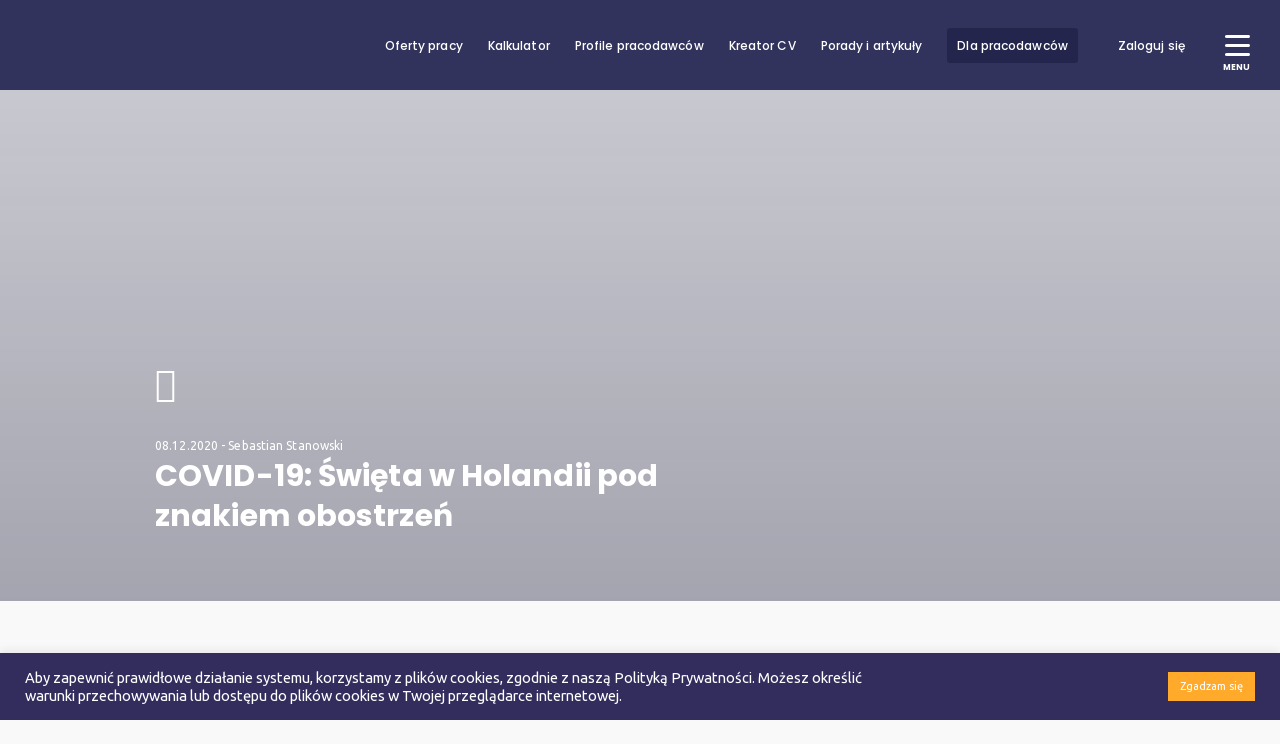

--- FILE ---
content_type: text/html; charset=UTF-8
request_url: https://pracuj.nl/2020/12/08/covid-19-swieta-w-holandii-pod-znakiem-obostrzen/
body_size: 43235
content:
<!DOCTYPE html>
<html lang="en-US">
    <head>
  <meta charset="UTF-8"/>
  <meta name="viewport" content="width=device-width, initial-scale=1.0">
	    
	    
	

	
	
	    
        <link rel="apple-touch-icon" sizes="57x57"
              href="https://pracuj.nl/wp-content/themes/pracujnl_update/img/favicon/apple-icon-57x57.png?2">
	<link rel="apple-touch-icon" sizes="60x60"
          href="https://pracuj.nl/wp-content/themes/pracujnl_update/img/favicon/apple-icon-60x60.png?2">
	<link rel="apple-touch-icon" sizes="72x72"
          href="https://pracuj.nl/wp-content/themes/pracujnl_update/img/favicon/apple-icon-72x72.png?2">
	<link rel="apple-touch-icon" sizes="76x76"
          href="https://pracuj.nl/wp-content/themes/pracujnl_update/img/favicon/apple-icon-76x76.png?2">
	<link rel="apple-touch-icon" sizes="114x114"
          href="https://pracuj.nl/wp-content/themes/pracujnl_update/img/favicon/apple-icon-114x114.png?2">
	<link rel="apple-touch-icon" sizes="120x120"
          href="https://pracuj.nl/wp-content/themes/pracujnl_update/img/favicon/apple-icon-120x120.png?2">
	<link rel="apple-touch-icon" sizes="144x144"
          href="https://pracuj.nl/wp-content/themes/pracujnl_update/img/favicon/apple-icon-144x144.png?2">
	<link rel="apple-touch-icon" sizes="152x152"
          href="https://pracuj.nl/wp-content/themes/pracujnl_update/img/favicon/apple-icon-152x152.png?2">
	<link rel="apple-touch-icon" sizes="180x180"
          href="https://pracuj.nl/wp-content/themes/pracujnl_update/img/favicon/apple-icon-180x180.png?2">
	<link rel="icon" type="image/png" sizes="192x192"
          href="https://pracuj.nl/wp-content/themes/pracujnl_update/img/favicon/android-icon-192x192.png?2">
	<link rel="icon" type="image/png" sizes="32x32"
          href="https://pracuj.nl/wp-content/themes/pracujnl_update/img/favicon/favicon-32x32.png?2">
	<link rel="icon" type="image/png" sizes="96x96"
          href="https://pracuj.nl/wp-content/themes/pracujnl_update/img/favicon/favicon-96x96.png?2">
	<link rel="icon" type="image/png" sizes="16x16"
          href="https://pracuj.nl/wp-content/themes/pracujnl_update/img/favicon/favicon-16x16.png?2">
	<link rel="manifest" href="https://pracuj.nl/wp-content/themes/pracujnl_update/img/favicon/manifest.json">
	<meta name="msapplication-TileColor" content="#332d5e">
	<meta name="msapplication-TileImage"
          content="https://pracuj.nl/wp-content/themes/pracujnl_update/img/favicon/ms-icon-144x144.png?2">
	<meta name="theme-color" content="#332d5e">
	<meta name="format-detection" content="telephone=no">

	<link href="https://pracuj.nl/wp-content/themes/pracujnl_update/css/loader.css" rel="stylesheet">

	<link href="https://fonts.googleapis.com/css?family=Poppins:400,500,700&display=swap" rel="stylesheet">
	<link href="https://fonts.googleapis.com/css?family=Ubuntu:400,500&display=swap" rel="stylesheet">

	    <meta name='robots' content='max-image-preview:large' />

	<!-- This site is optimized with the Yoast SEO plugin v15.8 - https://yoast.com/wordpress/plugins/seo/ -->
	<title>COVID-19: Święta w Holandii pod znakiem obostrzeń - Pracuj.nl</title>
	<meta name="description" content="Jak wyglądały będą święta w Holandii podczas lockdownu w Holandii? Czego możemy spodziewać na początku 2021 roku? Zobacz w naszym artykule!" />
	<meta name="robots" content="index, follow, max-snippet:-1, max-image-preview:large, max-video-preview:-1" />
	<link rel="canonical" href="https://pracuj.nl/2020/12/08/covid-19-swieta-w-holandii-pod-znakiem-obostrzen/" />
	<meta property="og:locale" content="en_US" />
	<meta property="og:type" content="article" />
	<meta property="og:title" content="COVID-19: Święta w Holandii pod znakiem obostrzeń - Pracuj.nl" />
	<meta property="og:description" content="Jak wyglądały będą święta w Holandii podczas lockdownu w Holandii? Czego możemy spodziewać na początku 2021 roku? Zobacz w naszym artykule!" />
	<meta property="og:url" content="https://pracuj.nl/2020/12/08/covid-19-swieta-w-holandii-pod-znakiem-obostrzen/" />
	<meta property="og:site_name" content="Pracuj.nl" />
	<meta property="article:publisher" content="https://www.facebook.com/Pracujwniderlandach" />
	<meta property="article:published_time" content="2020-12-08T19:59:39+00:00" />
	<meta property="article:modified_time" content="2020-12-08T20:00:37+00:00" />
	<meta property="og:image" content="https://pracuj.nl/wp-content/uploads/2020/12/covid-gingerbread-men-3RB5Z5W.jpg" />
	<meta property="og:image:width" content="1552" />
	<meta property="og:image:height" content="1108" />
	<meta name="twitter:card" content="summary_large_image" />
	<meta name="twitter:label1" content="Written by">
	<meta name="twitter:data1" content="admin_pracujnl">
	<meta name="twitter:label2" content="Est. reading time">
	<meta name="twitter:data2" content="3 minutes">
	<script type="application/ld+json" class="yoast-schema-graph">{"@context":"https://schema.org","@graph":[{"@type":"Organization","@id":"https://pracuj.nl/#organization","name":"Pracuj.nl","url":"https://pracuj.nl/","sameAs":["https://www.facebook.com/Pracujwniderlandach","https://www.instagram.com/pracuj.nl/","https://www.linkedin.com/company/pracuj-nl/","https://www.youtube.com/channel/UCtFhZCToJ8iB-Ciq1KOiHPA/featured?disaacble_polymer=1"],"logo":{"@type":"ImageObject","@id":"https://pracuj.nl/#logo","inLanguage":"en-US","url":"https://pracuj.nl/wp-content/uploads/2020/08/Pracuj_nl_logo.png","width":590,"height":333,"caption":"Pracuj.nl"},"image":{"@id":"https://pracuj.nl/#logo"}},{"@type":"WebSite","@id":"https://pracuj.nl/#website","url":"https://pracuj.nl/","name":"Pracuj.nl","description":"Twoje lokalne oferty pracy w Holandii","publisher":{"@id":"https://pracuj.nl/#organization"},"potentialAction":[{"@type":"SearchAction","target":"https://pracuj.nl/?s={search_term_string}","query-input":"required name=search_term_string"}],"inLanguage":"en-US"},{"@type":"ImageObject","@id":"https://pracuj.nl/2020/12/08/covid-19-swieta-w-holandii-pod-znakiem-obostrzen/#primaryimage","inLanguage":"en-US","url":"https://pracuj.nl/wp-content/uploads/2020/12/covid-gingerbread-men-3RB5Z5W.jpg","width":1552,"height":1108},{"@type":"WebPage","@id":"https://pracuj.nl/2020/12/08/covid-19-swieta-w-holandii-pod-znakiem-obostrzen/#webpage","url":"https://pracuj.nl/2020/12/08/covid-19-swieta-w-holandii-pod-znakiem-obostrzen/","name":"COVID-19: \u015awi\u0119ta w Holandii pod znakiem obostrze\u0144 - Pracuj.nl","isPartOf":{"@id":"https://pracuj.nl/#website"},"primaryImageOfPage":{"@id":"https://pracuj.nl/2020/12/08/covid-19-swieta-w-holandii-pod-znakiem-obostrzen/#primaryimage"},"datePublished":"2020-12-08T19:59:39+00:00","dateModified":"2020-12-08T20:00:37+00:00","description":"Jak wygl\u0105da\u0142y b\u0119d\u0105 \u015bwi\u0119ta w Holandii podczas lockdownu w Holandii? Czego mo\u017cemy spodziewa\u0107 na pocz\u0105tku 2021 roku? Zobacz w naszym artykule!","breadcrumb":{"@id":"https://pracuj.nl/2020/12/08/covid-19-swieta-w-holandii-pod-znakiem-obostrzen/#breadcrumb"},"inLanguage":"en-US","potentialAction":[{"@type":"ReadAction","target":["https://pracuj.nl/2020/12/08/covid-19-swieta-w-holandii-pod-znakiem-obostrzen/"]}]},{"@type":"BreadcrumbList","@id":"https://pracuj.nl/2020/12/08/covid-19-swieta-w-holandii-pod-znakiem-obostrzen/#breadcrumb","itemListElement":[{"@type":"ListItem","position":1,"item":{"@type":"WebPage","@id":"https://pracuj.nl/","url":"https://pracuj.nl/","name":"Strona g\u0142\u00f3wna"}},{"@type":"ListItem","position":2,"item":{"@type":"WebPage","@id":"https://pracuj.nl/2020/12/08/covid-19-swieta-w-holandii-pod-znakiem-obostrzen/","url":"https://pracuj.nl/2020/12/08/covid-19-swieta-w-holandii-pod-znakiem-obostrzen/","name":"COVID-19: \u015awi\u0119ta w Holandii pod znakiem obostrze\u0144"}}]},{"@type":"Article","@id":"https://pracuj.nl/2020/12/08/covid-19-swieta-w-holandii-pod-znakiem-obostrzen/#article","isPartOf":{"@id":"https://pracuj.nl/2020/12/08/covid-19-swieta-w-holandii-pod-znakiem-obostrzen/#webpage"},"author":{"@id":"https://pracuj.nl/#/schema/person/a6d94602d39a78bd2171b86562a84522"},"headline":"COVID-19: \u015awi\u0119ta w Holandii pod znakiem obostrze\u0144","datePublished":"2020-12-08T19:59:39+00:00","dateModified":"2020-12-08T20:00:37+00:00","mainEntityOfPage":{"@id":"https://pracuj.nl/2020/12/08/covid-19-swieta-w-holandii-pod-znakiem-obostrzen/#webpage"},"commentCount":0,"publisher":{"@id":"https://pracuj.nl/#organization"},"image":{"@id":"https://pracuj.nl/2020/12/08/covid-19-swieta-w-holandii-pod-znakiem-obostrzen/#primaryimage"},"keywords":"covid-19,koronawirus,lockdown","articleSection":"\u017bycie w Holandii","inLanguage":"en-US","potentialAction":[{"@type":"CommentAction","name":"Comment","target":["https://pracuj.nl/2020/12/08/covid-19-swieta-w-holandii-pod-znakiem-obostrzen/#respond"]}]},{"@type":"Person","@id":"https://pracuj.nl/#/schema/person/a6d94602d39a78bd2171b86562a84522","name":"admin_pracujnl","image":{"@type":"ImageObject","@id":"https://pracuj.nl/#personlogo","inLanguage":"en-US","url":"https://secure.gravatar.com/avatar/3a1a3be0f11d302791b670d745ed9252?s=96&d=mm&r=g","caption":"admin_pracujnl"}}]}</script>
	<!-- / Yoast SEO plugin. -->


<link rel='stylesheet' id='job-offers-css' href='https://pracuj.nl/wp-content/themes/pracujnl_update/theme_inc/plugins/so_plugins/job-offers/tpl/main.min.css?ver=6.5.7' type='text/css' media='all' />
<link rel='stylesheet' id='cities-popular-css' href='https://pracuj.nl/wp-content/themes/pracujnl_update/theme_inc/plugins/so_plugins/cities-popular/tpl/main.min.css?ver=6.5.7' type='text/css' media='all' />
<link rel='stylesheet' id='blog-popular-css' href='https://pracuj.nl/wp-content/themes/pracujnl_update/theme_inc/plugins/so_plugins/blog-popular/tpl/main.min.css?ver=6.5.7' type='text/css' media='all' />
<link rel='stylesheet' id='cv-css' href='https://pracuj.nl/wp-content/themes/pracujnl_update/theme_inc/plugins/so_plugins/cv/tpl/main.min.css?ver=6.5.7' type='text/css' media='all' />
<link rel='stylesheet' id='partners-css' href='https://pracuj.nl/wp-content/themes/pracujnl_update/theme_inc/plugins/so_plugins/partners/tpl/main.min.css?ver=6.5.7' type='text/css' media='all' />
<link rel='stylesheet' id='social-css' href='https://pracuj.nl/wp-content/themes/pracujnl_update/theme_inc/plugins/so_plugins/social/tpl/main.min.css?ver=6.5.7' type='text/css' media='all' />
<link rel='stylesheet' id='top-css' href='https://pracuj.nl/wp-content/themes/pracujnl_update/theme_inc/plugins/so_plugins/top/tpl/main.css?ver=1769280887' type='text/css' media='all' />
<link rel='stylesheet' id='faq-css' href='https://pracuj.nl/wp-content/themes/pracujnl_update/theme_inc/plugins/so_plugins/faq/tpl/main.min.css?ver=6.5.7' type='text/css' media='all' />
<link rel='stylesheet' id='icons_and_text-css' href='https://pracuj.nl/wp-content/themes/pracujnl_update/theme_inc/plugins/so_plugins/icons_and_text/tpl/main.min.css?ver=6.5.7' type='text/css' media='all' />
<link rel='stylesheet' id='cta_navy-css' href='https://pracuj.nl/wp-content/themes/pracujnl_update/theme_inc/plugins/so_plugins/cta_navy/tpl/main.min.css?ver=6.5.7' type='text/css' media='all' />
<link rel='stylesheet' id='photo_and_text-css' href='https://pracuj.nl/wp-content/themes/pracujnl_update/theme_inc/plugins/so_plugins/photo_and_text/tpl/main.css?ver=1769280887' type='text/css' media='all' />
<link rel='stylesheet' id='contact_employer-css' href='https://pracuj.nl/wp-content/themes/pracujnl_update/theme_inc/plugins/so_plugins/contact_employer/tpl/main.css?ver=6.5.7' type='text/css' media='all' />
<link rel='stylesheet' id='top_fullwidth-css' href='https://pracuj.nl/wp-content/themes/pracujnl_update/theme_inc/plugins/so_plugins/top_fullwidth/tpl/main.min.css?ver=6.5.7' type='text/css' media='all' />
<link rel='stylesheet' id='contact_form-css' href='https://pracuj.nl/wp-content/themes/pracujnl_update/theme_inc/plugins/so_plugins/contact_form/tpl/main.css?ver=6.5.7' type='text/css' media='all' />
<link rel='stylesheet' id='employer_profiles-css' href='https://pracuj.nl/wp-content/themes/pracujnl_update/theme_inc/plugins/so_plugins/employer_profiles/tpl/main.min.css?ver=6.5.7' type='text/css' media='all' />
<link rel='stylesheet' id='seo-text-css' href='https://pracuj.nl/wp-content/themes/pracujnl_update/theme_inc/plugins/so_plugins/seo-text/tpl/main.min.css?ver=6.5.7' type='text/css' media='all' />
<link rel='stylesheet' id='landingpage_activate-css' href='https://pracuj.nl/wp-content/themes/pracujnl_update/theme_inc/plugins/so_plugins/landingpage_activate/tpl/main.css?ver=1769280887' type='text/css' media='all' />
<link rel='stylesheet' id='wp-block-library-css' href='https://pracuj.nl/wp-includes/css/dist/block-library/style.min.css?ver=6.5.7' type='text/css' media='all' />
<style id='classic-theme-styles-inline-css' type='text/css'>
/*! This file is auto-generated */
.wp-block-button__link{color:#fff;background-color:#32373c;border-radius:9999px;box-shadow:none;text-decoration:none;padding:calc(.667em + 2px) calc(1.333em + 2px);font-size:1.125em}.wp-block-file__button{background:#32373c;color:#fff;text-decoration:none}
</style>
<style id='global-styles-inline-css' type='text/css'>
body{--wp--preset--color--black: #000000;--wp--preset--color--cyan-bluish-gray: #abb8c3;--wp--preset--color--white: #ffffff;--wp--preset--color--pale-pink: #f78da7;--wp--preset--color--vivid-red: #cf2e2e;--wp--preset--color--luminous-vivid-orange: #ff6900;--wp--preset--color--luminous-vivid-amber: #fcb900;--wp--preset--color--light-green-cyan: #7bdcb5;--wp--preset--color--vivid-green-cyan: #00d084;--wp--preset--color--pale-cyan-blue: #8ed1fc;--wp--preset--color--vivid-cyan-blue: #0693e3;--wp--preset--color--vivid-purple: #9b51e0;--wp--preset--gradient--vivid-cyan-blue-to-vivid-purple: linear-gradient(135deg,rgba(6,147,227,1) 0%,rgb(155,81,224) 100%);--wp--preset--gradient--light-green-cyan-to-vivid-green-cyan: linear-gradient(135deg,rgb(122,220,180) 0%,rgb(0,208,130) 100%);--wp--preset--gradient--luminous-vivid-amber-to-luminous-vivid-orange: linear-gradient(135deg,rgba(252,185,0,1) 0%,rgba(255,105,0,1) 100%);--wp--preset--gradient--luminous-vivid-orange-to-vivid-red: linear-gradient(135deg,rgba(255,105,0,1) 0%,rgb(207,46,46) 100%);--wp--preset--gradient--very-light-gray-to-cyan-bluish-gray: linear-gradient(135deg,rgb(238,238,238) 0%,rgb(169,184,195) 100%);--wp--preset--gradient--cool-to-warm-spectrum: linear-gradient(135deg,rgb(74,234,220) 0%,rgb(151,120,209) 20%,rgb(207,42,186) 40%,rgb(238,44,130) 60%,rgb(251,105,98) 80%,rgb(254,248,76) 100%);--wp--preset--gradient--blush-light-purple: linear-gradient(135deg,rgb(255,206,236) 0%,rgb(152,150,240) 100%);--wp--preset--gradient--blush-bordeaux: linear-gradient(135deg,rgb(254,205,165) 0%,rgb(254,45,45) 50%,rgb(107,0,62) 100%);--wp--preset--gradient--luminous-dusk: linear-gradient(135deg,rgb(255,203,112) 0%,rgb(199,81,192) 50%,rgb(65,88,208) 100%);--wp--preset--gradient--pale-ocean: linear-gradient(135deg,rgb(255,245,203) 0%,rgb(182,227,212) 50%,rgb(51,167,181) 100%);--wp--preset--gradient--electric-grass: linear-gradient(135deg,rgb(202,248,128) 0%,rgb(113,206,126) 100%);--wp--preset--gradient--midnight: linear-gradient(135deg,rgb(2,3,129) 0%,rgb(40,116,252) 100%);--wp--preset--font-size--small: 13px;--wp--preset--font-size--medium: 20px;--wp--preset--font-size--large: 36px;--wp--preset--font-size--x-large: 42px;--wp--preset--spacing--20: 0.44rem;--wp--preset--spacing--30: 0.67rem;--wp--preset--spacing--40: 1rem;--wp--preset--spacing--50: 1.5rem;--wp--preset--spacing--60: 2.25rem;--wp--preset--spacing--70: 3.38rem;--wp--preset--spacing--80: 5.06rem;--wp--preset--shadow--natural: 6px 6px 9px rgba(0, 0, 0, 0.2);--wp--preset--shadow--deep: 12px 12px 50px rgba(0, 0, 0, 0.4);--wp--preset--shadow--sharp: 6px 6px 0px rgba(0, 0, 0, 0.2);--wp--preset--shadow--outlined: 6px 6px 0px -3px rgba(255, 255, 255, 1), 6px 6px rgba(0, 0, 0, 1);--wp--preset--shadow--crisp: 6px 6px 0px rgba(0, 0, 0, 1);}:where(.is-layout-flex){gap: 0.5em;}:where(.is-layout-grid){gap: 0.5em;}body .is-layout-flex{display: flex;}body .is-layout-flex{flex-wrap: wrap;align-items: center;}body .is-layout-flex > *{margin: 0;}body .is-layout-grid{display: grid;}body .is-layout-grid > *{margin: 0;}:where(.wp-block-columns.is-layout-flex){gap: 2em;}:where(.wp-block-columns.is-layout-grid){gap: 2em;}:where(.wp-block-post-template.is-layout-flex){gap: 1.25em;}:where(.wp-block-post-template.is-layout-grid){gap: 1.25em;}.has-black-color{color: var(--wp--preset--color--black) !important;}.has-cyan-bluish-gray-color{color: var(--wp--preset--color--cyan-bluish-gray) !important;}.has-white-color{color: var(--wp--preset--color--white) !important;}.has-pale-pink-color{color: var(--wp--preset--color--pale-pink) !important;}.has-vivid-red-color{color: var(--wp--preset--color--vivid-red) !important;}.has-luminous-vivid-orange-color{color: var(--wp--preset--color--luminous-vivid-orange) !important;}.has-luminous-vivid-amber-color{color: var(--wp--preset--color--luminous-vivid-amber) !important;}.has-light-green-cyan-color{color: var(--wp--preset--color--light-green-cyan) !important;}.has-vivid-green-cyan-color{color: var(--wp--preset--color--vivid-green-cyan) !important;}.has-pale-cyan-blue-color{color: var(--wp--preset--color--pale-cyan-blue) !important;}.has-vivid-cyan-blue-color{color: var(--wp--preset--color--vivid-cyan-blue) !important;}.has-vivid-purple-color{color: var(--wp--preset--color--vivid-purple) !important;}.has-black-background-color{background-color: var(--wp--preset--color--black) !important;}.has-cyan-bluish-gray-background-color{background-color: var(--wp--preset--color--cyan-bluish-gray) !important;}.has-white-background-color{background-color: var(--wp--preset--color--white) !important;}.has-pale-pink-background-color{background-color: var(--wp--preset--color--pale-pink) !important;}.has-vivid-red-background-color{background-color: var(--wp--preset--color--vivid-red) !important;}.has-luminous-vivid-orange-background-color{background-color: var(--wp--preset--color--luminous-vivid-orange) !important;}.has-luminous-vivid-amber-background-color{background-color: var(--wp--preset--color--luminous-vivid-amber) !important;}.has-light-green-cyan-background-color{background-color: var(--wp--preset--color--light-green-cyan) !important;}.has-vivid-green-cyan-background-color{background-color: var(--wp--preset--color--vivid-green-cyan) !important;}.has-pale-cyan-blue-background-color{background-color: var(--wp--preset--color--pale-cyan-blue) !important;}.has-vivid-cyan-blue-background-color{background-color: var(--wp--preset--color--vivid-cyan-blue) !important;}.has-vivid-purple-background-color{background-color: var(--wp--preset--color--vivid-purple) !important;}.has-black-border-color{border-color: var(--wp--preset--color--black) !important;}.has-cyan-bluish-gray-border-color{border-color: var(--wp--preset--color--cyan-bluish-gray) !important;}.has-white-border-color{border-color: var(--wp--preset--color--white) !important;}.has-pale-pink-border-color{border-color: var(--wp--preset--color--pale-pink) !important;}.has-vivid-red-border-color{border-color: var(--wp--preset--color--vivid-red) !important;}.has-luminous-vivid-orange-border-color{border-color: var(--wp--preset--color--luminous-vivid-orange) !important;}.has-luminous-vivid-amber-border-color{border-color: var(--wp--preset--color--luminous-vivid-amber) !important;}.has-light-green-cyan-border-color{border-color: var(--wp--preset--color--light-green-cyan) !important;}.has-vivid-green-cyan-border-color{border-color: var(--wp--preset--color--vivid-green-cyan) !important;}.has-pale-cyan-blue-border-color{border-color: var(--wp--preset--color--pale-cyan-blue) !important;}.has-vivid-cyan-blue-border-color{border-color: var(--wp--preset--color--vivid-cyan-blue) !important;}.has-vivid-purple-border-color{border-color: var(--wp--preset--color--vivid-purple) !important;}.has-vivid-cyan-blue-to-vivid-purple-gradient-background{background: var(--wp--preset--gradient--vivid-cyan-blue-to-vivid-purple) !important;}.has-light-green-cyan-to-vivid-green-cyan-gradient-background{background: var(--wp--preset--gradient--light-green-cyan-to-vivid-green-cyan) !important;}.has-luminous-vivid-amber-to-luminous-vivid-orange-gradient-background{background: var(--wp--preset--gradient--luminous-vivid-amber-to-luminous-vivid-orange) !important;}.has-luminous-vivid-orange-to-vivid-red-gradient-background{background: var(--wp--preset--gradient--luminous-vivid-orange-to-vivid-red) !important;}.has-very-light-gray-to-cyan-bluish-gray-gradient-background{background: var(--wp--preset--gradient--very-light-gray-to-cyan-bluish-gray) !important;}.has-cool-to-warm-spectrum-gradient-background{background: var(--wp--preset--gradient--cool-to-warm-spectrum) !important;}.has-blush-light-purple-gradient-background{background: var(--wp--preset--gradient--blush-light-purple) !important;}.has-blush-bordeaux-gradient-background{background: var(--wp--preset--gradient--blush-bordeaux) !important;}.has-luminous-dusk-gradient-background{background: var(--wp--preset--gradient--luminous-dusk) !important;}.has-pale-ocean-gradient-background{background: var(--wp--preset--gradient--pale-ocean) !important;}.has-electric-grass-gradient-background{background: var(--wp--preset--gradient--electric-grass) !important;}.has-midnight-gradient-background{background: var(--wp--preset--gradient--midnight) !important;}.has-small-font-size{font-size: var(--wp--preset--font-size--small) !important;}.has-medium-font-size{font-size: var(--wp--preset--font-size--medium) !important;}.has-large-font-size{font-size: var(--wp--preset--font-size--large) !important;}.has-x-large-font-size{font-size: var(--wp--preset--font-size--x-large) !important;}
.wp-block-navigation a:where(:not(.wp-element-button)){color: inherit;}
:where(.wp-block-post-template.is-layout-flex){gap: 1.25em;}:where(.wp-block-post-template.is-layout-grid){gap: 1.25em;}
:where(.wp-block-columns.is-layout-flex){gap: 2em;}:where(.wp-block-columns.is-layout-grid){gap: 2em;}
.wp-block-pullquote{font-size: 1.5em;line-height: 1.6;}
</style>
<link rel='stylesheet' id='contact-form-7-css' href='https://pracuj.nl/wp-content/plugins/contact-form-7/includes/css/styles.css?ver=5.4.2' type='text/css' media='all' />
<link rel='stylesheet' id='cookie-law-info-css' href='https://pracuj.nl/wp-content/plugins/cookie-law-info/public/css/cookie-law-info-public.css?ver=2.0.5' type='text/css' media='all' />
<link rel='stylesheet' id='cookie-law-info-gdpr-css' href='https://pracuj.nl/wp-content/plugins/cookie-law-info/public/css/cookie-law-info-gdpr.css?ver=2.0.5' type='text/css' media='all' />
<link rel='stylesheet' id='tablepress-default-css' href='https://pracuj.nl/wp-content/plugins/tablepress/css/default.min.css?ver=1.12' type='text/css' media='all' />
<script type="text/javascript" src="https://pracuj.nl/wp-includes/js/jquery/jquery.min.js?ver=3.7.1" id="jquery-core-js"></script>
<script type="text/javascript" src="https://pracuj.nl/wp-includes/js/jquery/jquery-migrate.min.js?ver=3.4.1" id="jquery-migrate-js"></script>
<script type="text/javascript" src="https://pracuj.nl/wp-content/themes/pracujnl_update/theme_inc/plugins/so_plugins/job-offers/tpl/script.js?ver=1769280887" id="job-offers-js"></script>
<script type="text/javascript" src="https://pracuj.nl/wp-content/themes/pracujnl_update/theme_inc/plugins/so_plugins/cities-popular/tpl/script.js?ver=6.5.7" id="cities-popular-js"></script>
<script type="text/javascript" src="https://pracuj.nl/wp-content/themes/pracujnl_update/theme_inc/plugins/so_plugins/blog-popular/tpl/script.js?ver=6.5.7" id="blog-popular-js"></script>
<script type="text/javascript" src="https://pracuj.nl/wp-content/themes/pracujnl_update/theme_inc/plugins/so_plugins/cv/tpl/script.js?ver=6.5.7" id="cv-js"></script>
<script type="text/javascript" src="https://pracuj.nl/wp-content/themes/pracujnl_update/theme_inc/plugins/so_plugins/partners/tpl/script.js?ver=6.5.7" id="partners-js"></script>
<script type="text/javascript" src="https://pracuj.nl/wp-content/themes/pracujnl_update/theme_inc/plugins/so_plugins/social/tpl/script.js?ver=6.5.7" id="social-js"></script>
<script type="text/javascript" src="https://pracuj.nl/wp-content/themes/pracujnl_update/theme_inc/plugins/so_plugins/top/tpl/script.js?ver=1769280887" id="top-js"></script>
<script type="text/javascript" src="https://pracuj.nl/wp-content/themes/pracujnl_update/theme_inc/plugins/so_plugins/faq/tpl/script.js?ver=6.5.7" id="faq-js"></script>
<script type="text/javascript" src="https://pracuj.nl/wp-content/themes/pracujnl_update/theme_inc/plugins/so_plugins/icons_and_text/tpl/script.js?ver=6.5.7" id="icons_and_text-js"></script>
<script type="text/javascript" src="https://pracuj.nl/wp-content/themes/pracujnl_update/theme_inc/plugins/so_plugins/cta_navy/tpl/script.js?ver=6.5.7" id="cta_navy-js"></script>
<script type="text/javascript" src="https://pracuj.nl/wp-content/themes/pracujnl_update/theme_inc/plugins/so_plugins/photo_and_text/tpl/script.js?ver=6.5.7" id="photo_and_text-js"></script>
<script type="text/javascript" src="https://pracuj.nl/wp-content/themes/pracujnl_update/theme_inc/plugins/so_plugins/contact_employer/tpl/script.js?ver=6.5.7" id="contact_employer-js"></script>
<script type="text/javascript" src="https://pracuj.nl/wp-content/themes/pracujnl_update/theme_inc/plugins/so_plugins/top_fullwidth/tpl/script.js?ver=6.5.7" id="top_fullwidth-js"></script>
<script type="text/javascript" src="https://pracuj.nl/wp-content/themes/pracujnl_update/theme_inc/plugins/so_plugins/contact_form/tpl/script.js?ver=6.5.7" id="contact_form-js"></script>
<script type="text/javascript" src="https://pracuj.nl/wp-content/themes/pracujnl_update/theme_inc/plugins/so_plugins/employer_profiles/tpl/script.js?ver=6.5.7" id="employer_profiles-js"></script>
<script type="text/javascript" src="https://pracuj.nl/wp-content/themes/pracujnl_update/theme_inc/plugins/so_plugins/seo-text/tpl/script.js?ver=6.5.7" id="seo-text-js"></script>
<script type="text/javascript" src="https://pracuj.nl/wp-content/themes/pracujnl_update/theme_inc/plugins/so_plugins/landingpage_activate/tpl/script.js?ver=1769280887" id="landingpage_activate-js"></script>
<script type="text/javascript" id="cookie-law-info-js-extra">
/* <![CDATA[ */
var Cli_Data = {"nn_cookie_ids":[],"cookielist":[],"non_necessary_cookies":[],"ccpaEnabled":"","ccpaRegionBased":"","ccpaBarEnabled":"","strictlyEnabled":["necessary","obligatoire"],"ccpaType":"gdpr","js_blocking":"1","custom_integration":"","triggerDomRefresh":"","secure_cookies":""};
var cli_cookiebar_settings = {"animate_speed_hide":"500","animate_speed_show":"500","background":"#332d5e","border":"#b1a6a6c2","border_on":"","button_1_button_colour":"#ffaa2b","button_1_button_hover":"#cc8822","button_1_link_colour":"#fff","button_1_as_button":"1","button_1_new_win":"","button_2_button_colour":"#333","button_2_button_hover":"#292929","button_2_link_colour":"#444","button_2_as_button":"","button_2_hidebar":"","button_3_button_colour":"#3566bb","button_3_button_hover":"#2a5296","button_3_link_colour":"#fff","button_3_as_button":"1","button_3_new_win":"","button_4_button_colour":"#000","button_4_button_hover":"#000000","button_4_link_colour":"#333333","button_4_as_button":"","button_7_button_colour":"#61a229","button_7_button_hover":"#4e8221","button_7_link_colour":"#fff","button_7_as_button":"1","button_7_new_win":"","font_family":"inherit","header_fix":"","notify_animate_hide":"1","notify_animate_show":"","notify_div_id":"#cookie-law-info-bar","notify_position_horizontal":"right","notify_position_vertical":"bottom","scroll_close":"","scroll_close_reload":"","accept_close_reload":"","reject_close_reload":"","showagain_tab":"1","showagain_background":"#fff","showagain_border":"#000","showagain_div_id":"#cookie-law-info-again","showagain_x_position":"100px","text":"#ffffff","show_once_yn":"","show_once":"10000","logging_on":"","as_popup":"","popup_overlay":"1","bar_heading_text":"","cookie_bar_as":"banner","popup_showagain_position":"bottom-right","widget_position":"left"};
var log_object = {"ajax_url":"https:\/\/pracuj.nl\/wp-admin\/admin-ajax.php"};
/* ]]> */
</script>
<script type="text/javascript" src="https://pracuj.nl/wp-content/plugins/cookie-law-info/public/js/cookie-law-info-public.js?ver=2.0.5" id="cookie-law-info-js"></script>
<link rel="https://api.w.org/" href="https://pracuj.nl/wp-json/" /><link rel="alternate" type="application/json" href="https://pracuj.nl/wp-json/wp/v2/posts/5963" /><link rel='shortlink' href='https://pracuj.nl/?p=5963' />
<link rel="alternate" type="application/json+oembed" href="https://pracuj.nl/wp-json/oembed/1.0/embed?url=https%3A%2F%2Fpracuj.nl%2F2020%2F12%2F08%2Fcovid-19-swieta-w-holandii-pod-znakiem-obostrzen%2F" />
<link rel="alternate" type="text/xml+oembed" href="https://pracuj.nl/wp-json/oembed/1.0/embed?url=https%3A%2F%2Fpracuj.nl%2F2020%2F12%2F08%2Fcovid-19-swieta-w-holandii-pod-znakiem-obostrzen%2F&#038;format=xml" />

<!-- This site is using AdRotate v5.8.15 Professional to display their advertisements - https://ajdg.solutions/ -->
<!-- AdRotate CSS -->
<style type="text/css" media="screen">
	.g { margin:0px; padding:0px; overflow:hidden; line-height:1; zoom:1; }
	.g img { height:auto; }
	.g-col { position:relative; float:left; }
	.g-col:first-child { margin-left: 0; }
	.g-col:last-child { margin-right: 0; }
	.g-1 {  margin: 0 auto; }
	.g-4 { min-width:0px; max-width:250px; }
	.b-4 { margin:0px; }
	.g-5 { min-width:0px; max-width:250px; }
	.b-5 { margin:0px; }
	.g-6 { min-width:0px; max-width:250px; }
	.b-6 { margin:0px; }
	@media only screen and (max-width: 480px) {
		.g-col, .g-dyn, .g-single { width:100%; margin-left:0; margin-right:0; }
	}
</style>
<!-- /AdRotate CSS -->

<script data-ad-client="ca-pub-9710995127399785" async src="https://pagead2.googlesyndication.com/pagead/js/adsbygoogle.js"></script>

<script async src="https://pagead2.googlesyndication.com/pagead/js/adsbygoogle.js?client=ca-pub-9710995127399785"
     crossorigin="anonymous"></script>

<!-- Facebook Pixel Code -->
<script>
!function(f,b,e,v,n,t,s)
{if(f.fbq)return;n=f.fbq=function(){n.callMethod?
n.callMethod.apply(n,arguments):n.queue.push(arguments)};
if(!f._fbq)f._fbq=n;n.push=n;n.loaded=!0;n.version='2.0';
n.queue=[];t=b.createElement(e);t.async=!0;
t.src=v;s=b.getElementsByTagName(e)[0];
s.parentNode.insertBefore(t,s)}(window, document,'script',
'https://connect.facebook.net/en_US/fbevents.js');
fbq('init', '605242196846052');
fbq('track', 'PageView');
</script>
<noscript><img height="1" width="1" style="display:none"
src="https://www.facebook.com/tr?id=605242196846052&ev=PageView&noscript=1"
/></noscript>
<!-- End Facebook Pixel Code -->
		<script>
		(function(h,o,t,j,a,r){
			h.hj=h.hj||function(){(h.hj.q=h.hj.q||[]).push(arguments)};
			h._hjSettings={hjid:1964587,hjsv:5};
			a=o.getElementsByTagName('head')[0];
			r=o.createElement('script');r.async=1;
			r.src=t+h._hjSettings.hjid+j+h._hjSettings.hjsv;
			a.appendChild(r);
		})(window,document,'//static.hotjar.com/c/hotjar-','.js?sv=');
		</script>
		<!-- Analytics by WP-Statistics v13.1 - https://wp-statistics.com/ -->
<style>.post-thumbnail img[src$='.svg'] { width: 100%; height: auto; }</style>
<!-- Facebook Pixel Code -->
<script type='text/javascript'>
!function(f,b,e,v,n,t,s){if(f.fbq)return;n=f.fbq=function(){n.callMethod?
n.callMethod.apply(n,arguments):n.queue.push(arguments)};if(!f._fbq)f._fbq=n;
n.push=n;n.loaded=!0;n.version='2.0';n.queue=[];t=b.createElement(e);t.async=!0;
t.src=v;s=b.getElementsByTagName(e)[0];s.parentNode.insertBefore(t,s)}(window,
document,'script','https://connect.facebook.net/en_US/fbevents.js');
</script>
<!-- End Facebook Pixel Code -->
<script type='text/javascript'>
  fbq('init', '605242196846052', {}, {
    "agent": "wordpress-6.5.7-3.0.5"
});
</script><script type='text/javascript'>
  fbq('track', 'PageView', []);
</script>
<!-- Facebook Pixel Code -->
<noscript>
<img height="1" width="1" style="display:none" alt="fbpx"
src="https://www.facebook.com/tr?id=605242196846052&ev=PageView&noscript=1" />
</noscript>
<!-- End Facebook Pixel Code -->
      <meta name="onesignal" content="wordpress-plugin"/>
            <script>

      window.OneSignal = window.OneSignal || [];

      OneSignal.push( function() {
        OneSignal.SERVICE_WORKER_UPDATER_PATH = "OneSignalSDKUpdaterWorker.js.php";
                      OneSignal.SERVICE_WORKER_PATH = "OneSignalSDKWorker.js.php";
                      OneSignal.SERVICE_WORKER_PARAM = { scope: "/" };
        OneSignal.setDefaultNotificationUrl("https://pracuj.nl");
        var oneSignal_options = {};
        window._oneSignalInitOptions = oneSignal_options;

        oneSignal_options['wordpress'] = true;
oneSignal_options['appId'] = 'f8575528-0d5f-429b-98ea-2710036c71b8';
oneSignal_options['allowLocalhostAsSecureOrigin'] = true;
oneSignal_options['welcomeNotification'] = { };
oneSignal_options['welcomeNotification']['title'] = "Pracuj.nl - lokalne oferty pracy";
oneSignal_options['welcomeNotification']['message'] = "Dziekujemy za subskrypcje!";
oneSignal_options['welcomeNotification']['url'] = "www.pracuj.nl";
oneSignal_options['path'] = "https://pracuj.nl/wp-content/plugins/onesignal-free-web-push-notifications/sdk_files/";
oneSignal_options['promptOptions'] = { };
oneSignal_options['promptOptions']['actionMessage'] = "Chcesz otrzymywać powiadomienia o nowych ofertach pracy?";
oneSignal_options['promptOptions']['acceptButtonText'] = "Zgadzam się";
oneSignal_options['promptOptions']['cancelButtonText'] = "Nie, dziękuje";
oneSignal_options['promptOptions']['siteName'] = "http://www.pracuj.nl";
oneSignal_options['notifyButton'] = { };
oneSignal_options['notifyButton']['enable'] = true;
oneSignal_options['notifyButton']['position'] = 'bottom-right';
oneSignal_options['notifyButton']['theme'] = 'inverse';
oneSignal_options['notifyButton']['size'] = 'medium';
oneSignal_options['notifyButton']['showCredit'] = true;
oneSignal_options['notifyButton']['text'] = {};
oneSignal_options['notifyButton']['text']['tip.state.unsubscribed'] = 'Włącz powiadomienia';
oneSignal_options['notifyButton']['text']['tip.state.subscribed'] = 'Dodano do listy';
oneSignal_options['notifyButton']['text']['tip.state.blocked'] = 'Zablokowano opwiadomienia';
oneSignal_options['notifyButton']['text']['message.action.subscribed'] = 'Dzięki za subskrypcje!';
oneSignal_options['notifyButton']['text']['message.action.resubscribed'] = 'Włączyłeś/aś powiadomienia';
oneSignal_options['notifyButton']['text']['message.action.unsubscribed'] = 'Nie będziesz więcej otrzymywać powiadomień';
oneSignal_options['notifyButton']['text']['dialog.main.button.subscribe'] = 'Włącz powiadomienia';
oneSignal_options['notifyButton']['text']['dialog.main.button.unsubscribe'] = 'Wyłącz powiadomienia';
oneSignal_options['notifyButton']['text']['dialog.blocked.message'] = 'Użyj wskazówek aby włączyć powiadomienia';
oneSignal_options['notifyButton']['colors'] = {};
oneSignal_options['notifyButton']['colors']['circle.background'] = '#ffffff';
oneSignal_options['notifyButton']['colors']['circle.foreground'] = '#31335D';
oneSignal_options['notifyButton']['colors']['badge.background'] = '#ffffff';
oneSignal_options['notifyButton']['colors']['badge.foreground'] = '#31335D';
oneSignal_options['notifyButton']['colors']['pulse.color'] = '#31335D';
                OneSignal.init(window._oneSignalInitOptions);
                OneSignal.showSlidedownPrompt();      });

      function documentInitOneSignal() {
        var oneSignal_elements = document.getElementsByClassName("OneSignal-prompt");

        var oneSignalLinkClickHandler = function(event) { OneSignal.push(['registerForPushNotifications']); event.preventDefault(); };        for(var i = 0; i < oneSignal_elements.length; i++)
          oneSignal_elements[i].addEventListener('click', oneSignalLinkClickHandler, false);
      }

      if (document.readyState === 'complete') {
           documentInitOneSignal();
      }
      else {
           window.addEventListener("load", function(event){
               documentInitOneSignal();
          });
      }
    </script>
<noscript><style id="rocket-lazyload-nojs-css">.rll-youtube-player, [data-lazy-src]{display:none !important;}</style></noscript>
        <!-- Google Tag Manager -->
	<script>(function (w, d, s, l, i) {
            w[l] = w[l] || [];
            w[l].push({
                'gtm.start':
                    new Date().getTime(), event: 'gtm.js'
            });
            var f = d.getElementsByTagName(s)[0],
                j = d.createElement(s), dl = l != 'dataLayer' ? '&l=' + l : '';
            j.async = true;
            j.src =
                'https://www.googletagmanager.com/gtm.js?id=' + i + dl;
            f.parentNode.insertBefore(j, f);
        })(window, document, 'script', 'dataLayer', 'GTM-MHDSCCG');</script>
        <!-- End Google Tag Manager -->

        <!-- Facebook Pixel Code -->
        <!-- <script>
		!function(f,b,e,v,n,t,s)
		{if(f.fbq)return;n=f.fbq=function(){n.callMethod?
		n.callMethod.apply(n,arguments):n.queue.push(arguments)};
		if(!f._fbq)f._fbq=n;n.push=n;n.loaded=!0;n.version='2.0';
		n.queue=[];t=b.createElement(e);t.async=!0;
		t.src=v;s=b.getElementsByTagName(e)[0];
		s.parentNode.insertBefore(t,s)}(window, document,'script',
		'https://connect.facebook.net/en_US/fbevents.js');
		fbq('init', '319549616029061');
		fbq('track', 'PageView');
		</script>
		<noscript><img height="1" width="1" style="display:none"
		src="https://www.facebook.com/tr?id=319549616029061&ev=PageView&noscript=1"
		/></noscript> -->
        <!-- End Facebook Pixel Code -->

        <!-- <script data-ad-client="ca-pub-9710995127399785" async src="https://pagead2.googlesyndication.com/pagead/js/adsbygoogle.js"></script> -->

	<script>
    window.fbAsyncInit = function () {
        FB.init({
            appId: '2461437944139880',
            cookie: true,
            xfbml: true,
            version: 'v3.0'
        });
        FB.AppEvents.logPageView();
    };
    (function (d, s, id) {
        var js, fjs = d.getElementsByTagName(s)[0];
        if (d.getElementById(id)) {
            return;
        }
        js = d.createElement(s);
        js.id = id;
        js.src = "//connect.facebook.net/en_US/sdk.js";
        fjs.parentNode.insertBefore(js, fjs);
    }(document, 'script', 'facebook-jssdk'));
  </script>

  <script type="text/javascript">
    var domainHome = "https://pracuj.nl";
    var domainTemplate = "https://pracuj.nl/wp-content/themes/pracujnl_update";
  </script>
</head>

        <body data-deviceglobal="computer" data-id="5963"
          data-device="computer" class="post-template-default single single-post postid-5963 single-format-standard">
    <!-- Google Tag Manager (noscript) -->
    <noscript><iframe src="https://www.googletagmanager.com/ns.html?id=GTM-MHDSCCG"
                      height="0" width="0" style="display:none;visibility:hidden"></iframe></noscript>
    <!-- End Google Tag Manager (noscript) -->

<!-- 
    <div id="loader">
		<svg class="logo" x="0px" y="0px" width="48px" height="54.5px" viewBox="0 0 48 54.5"
             style="enable-background:new 0 0 48 54.5;">
			<path fill="none" stroke="#332d5e" stroke-width="5" d="M24.2,15.3H45v22.7l-20.8,13L3,37.6V15.3L24.2,2.6"/>
		</svg>
	</div>
 -->
 
    <div id="notifications">
			</div>

    
    <div id="popups" class="">
		<div class="mask"></div>

	    
	    

	</div>

<header>
	<a class="logo" href="https://pracuj.nl" data-wpel-link="internal" target="_self" rel="follow noopener noreferrer">
		<img src="data:image/svg+xml,%3Csvg%20xmlns='http://www.w3.org/2000/svg'%20viewBox='0%200%200%200'%3E%3C/svg%3E" data-lazy-src="https://pracuj.nl/wp-content/themes/pracujnl_update/img/logo.svg" /><noscript><img src="https://pracuj.nl/wp-content/themes/pracujnl_update/img/logo.svg" /></noscript>
	</a>

	<div class="right_side">
		<div class="links d-none d-lg-block"><ul id="menu-top" class="text--12 text--weight-500"><li class=' menu-item menu-item-type-custom menu-item-object-custom'><a href="https://pracuj.nl/oferty-pracy/" data-wpel-link="internal" target="_self" rel="follow noopener noreferrer">Oferty pracy</a></li>
<li class=' menu-item menu-item-type-custom menu-item-object-custom'><a href="https://pracuj.nl/kalkulator" data-wpel-link="internal" target="_self" rel="follow noopener noreferrer">Kalkulator</a></li>
<li class=' menu-item menu-item-type-post_type menu-item-object-page'><a href="https://pracuj.nl/profile-pracodawcow/" data-wpel-link="internal" target="_self" rel="follow noopener noreferrer">Profile pracodawców</a></li>
<li class='creator_cv menu-item menu-item-type-post_type menu-item-object-page'><a class="sidebar_go_panel" data-panel="home" href="#" data-notification="Zaloguj się na konto kandydata, aby móc stworzyć CV">Kreator CV</a></li>
<li class=' menu-item menu-item-type-post_type menu-item-object-page'><a href="https://pracuj.nl/blog/" data-wpel-link="internal" target="_self" rel="follow noopener noreferrer">Porady i artykuły</a></li>
<li class='special menu-item menu-item-type-post_type menu-item-object-page'><a href="https://pracuj.nl/dla-pracodawcow/" data-wpel-link="internal" target="_self" rel="follow noopener noreferrer">Dla pracodawców</a></li>
</ul></div>
					<a class="bt_login d-none d-lg-block text--12 text--weight-500 sidebar_go_panel" data-panel="login">
				Zaloguj się
			</a>
		
		<div class="user_container">
					</div>
	</div>

</header>
<div id="sidebar_container">
<div id="sidebar">
    <div class="mask"></div>
    <a class="nav_hamburger">
		<span class="line line-1"></span>
        <span class="line line-2"></span>
        <span class="line line-3"></span>
        <span class="text">Menu</span>
    </a>

    <div class="panels">
		
            <div class="panel home active" data-panel="home">
                <div class="header">
                    <div class="header-big">
						<p><strong>Cześć!</strong> Jak leci?</p>
                    </div>
                    <div class="text--16">Zaloguj się. Nie masz jeszcze konta? Dołącz za darmo.</div>
                </div>

                <div class="bts">
                    <a class="bt bt_invert sidebar_go_panel" data-panel="login"><span>Zaloguj się</span></a>
                    <a class="bt sidebar_go_panel" data-panel="singup"><span>Załóż darmowe konto</span></a>
                </div>

                <div class="space_30"></div>

                <hr>

				<div class="menu"><ul id="menu-sidebar" class="text--16--permanent text--weight-500"><li class=' menu-item menu-item-type-post_type menu-item-object-page menu-item-home'><a href="https://pracuj.nl/" data-wpel-link="internal" target="_self" rel="follow noopener noreferrer">Strona główna</a></li>
<li class=' menu-item menu-item-type-custom menu-item-object-custom'><a href="https://pracuj.nl/oferty-pracy/" data-wpel-link="internal" target="_self" rel="follow noopener noreferrer">Oferty pracy</a></li>
<li class=' menu-item menu-item-type-post_type menu-item-object-page'><a href="https://pracuj.nl/profile-pracodawcow/" data-wpel-link="internal" target="_self" rel="follow noopener noreferrer">Profile pracodawców</a></li>
<li class=' menu-item menu-item-type-post_type menu-item-object-page'><a href="https://pracuj.nl/blog/" data-wpel-link="internal" target="_self" rel="follow noopener noreferrer">Porady i artykuły</a></li>
<li class='creator_cv menu-item menu-item-type-post_type menu-item-object-page'><a class="sidebar_go_panel" data-panel="home" href="#" data-notification="Zaloguj się na konto kandydata, aby móc stworzyć CV">Kreator CV</a></li>
<li class=' menu-item menu-item-type-custom menu-item-object-custom'><a href="https://pracuj.nl/kalkulator/" data-wpel-link="internal" target="_self" rel="follow noopener noreferrer">Kalkulator</a></li>
<li class=' menu-item menu-item-type-custom menu-item-object-custom'><a href="https://pracuj.nl/o-nas/" data-wpel-link="internal" target="_self" rel="follow noopener noreferrer">O nas</a></li>
<li class=' menu-item menu-item-type-post_type menu-item-object-page'><a href="https://pracuj.nl/dla-pracodawcow/" data-wpel-link="internal" target="_self" rel="follow noopener noreferrer">Dla pracodawców</a></li>
<li class=' menu-item menu-item-type-post_type menu-item-object-page'><a href="https://pracuj.nl/oferta/" data-wpel-link="internal" target="_self" rel="follow noopener noreferrer">Cennik promocji</a></li>
<li class=' menu-item menu-item-type-post_type menu-item-object-page'><a href="https://pracuj.nl/reklama/" data-wpel-link="internal" target="_self" rel="follow noopener noreferrer">Reklama</a></li>
<li class=' menu-item menu-item-type-post_type menu-item-object-page'><a href="https://pracuj.nl/kontakt/" data-wpel-link="internal" target="_self" rel="follow noopener noreferrer">Kontakt</a></li>
</ul></div>
                <div class="space_60"></div>
                <div class="monster_sidebar">
					<!-- Either there are no banners, they are disabled or none qualified for this location! -->                </div>
            </div>


            <!-- login -->




            <div class="panel login" data-panel="login">
                <a class="nav_back sidebar_go_home">
                    <svg x="0px" y="0px" width="17.1px" height="14.2px" viewBox="0 0 17.1 14.2"
                         style="enable-background:new 0 0 17.1 14.2;">
                        <polyline stroke="#333333" stroke-width="2" fill="none"
                                  points="7.3,0.4 0.7,7 7.6,13.9 "></polyline>
                        <line stroke="#333333" stroke-width="2" x1="17.1" y1="7.1" x2="0.7" y2="7.1"></line>
                    </svg>
                </a>

                <div class="header">
                    <div class="header-big">
						<p><strong>Zaloguj się</strong> <br />
w serwisie</p>
                    </div>
                    <div class="text--16">Wprowadź login i hasło</div>
                </div>

                <form id="user_login" autocomplete="off">
                    <label class="nice nice_text">
                        <div class="hint">Email</div>
                        <input type="email" name="email" placeholder="Email" required/>
                    </label>
                    <label class="nice nice_text">
                        <div class="hint">Hasło</div>
                        <input type="password" name="password" placeholder="Hasło" required/>
                    </label>
                    <input type="hidden" name="fb_id"/>
                    <input type="hidden" name="fb_access_token"/>

                    <button class="bt" type="submit"><span>Zaloguj się</span></button>

                    <div class="space_15"></div>
                    <button class="bt bt_fb login_fb">
                        <svg x="0px" y="0px" width="33px" height="33px" viewBox="0 0 33 33">
                            <path fill="#ffffff"
                                  d="M0,0v33h17.6V20.3h-4.3V15h4.3v-4.4c0-3.2,2.6-5.8,5.8-5.8h4.5v4.7h-3.2c-1,0-1.8,0.8-1.8,1.8V15h5l-0.7,5.2 h-4.3V33H33V0H0z"/>
                        </svg>
                        <span>
							Zaloguj się przez facebook
						</span>
                    </button>
                </form>

                <div class="space_30"></div>
                <p class="text--14 text--center">Nie posiadasz konta? <a class="sidebar_go_panel" data-panel="singup">Zarejestruj
                        się</a></p>
                <p class="text--14 text--center">Problem z logowaniem? <a class="sidebar_go_panel"
                                                                          data-panel="resetpassword_init">Zresetuj
                        hasło</a></p>

            </div>

            <!-- resetpassword step 1 -->




            <div class="panel resetpassword" data-panel="resetpassword_init">
                <a class="nav_back sidebar_go_home">
                    <svg x="0px" y="0px" width="17.1px" height="14.2px" viewBox="0 0 17.1 14.2"
                         style="enable-background:new 0 0 17.1 14.2;">
                        <polyline stroke="#333333" stroke-width="2" fill="none"
                                  points="7.3,0.4 0.7,7 7.6,13.9 "></polyline>
                        <line stroke="#333333" stroke-width="2" x1="17.1" y1="7.1" x2="0.7" y2="7.1"></line>
                    </svg>
                </a>

                <div class="header">
                    <div class="header-big">
						<p><strong>Zresetuj</strong> hasło</p>
                    </div>
                    <div class="text--16">Wpisz swój e-mail. Wyślemy na niego specjalny link do resetu hasła.</div>
                </div>

                <form id="user_resetpassword_init" autocomplete="off">
                    <label class="nice nice_text">
                        <div class="hint">Email</div>
                        <input type="email" name="email" placeholder="Email" required/>
                    </label>

                    <button class="bt" type="submit"><span>Zresetuj</span></button>
                </form>
                <div class="space_30"></div>
            </div>

			

            <!-- singup -->




            <div class="panel singup" data-panel="singup">
                <a class="nav_back sidebar_go_home">
                    <svg x="0px" y="0px" width="17.1px" height="14.2px" viewBox="0 0 17.1 14.2"
                         style="enable-background:new 0 0 17.1 14.2;">
                        <polyline stroke="#333333" stroke-width="2" fill="none" points="7.3,0.4 0.7,7 7.6,13.9 "/>
                        <line stroke="#333333" stroke-width="2" x1="17.1" y1="7.1" x2="0.7" y2="7.1"/>
                    </svg>
                </a>

                <div class="items-container" data-items="5" data-item="0">
                    <div class="move">
                        <!-- Type -->
                        <div class="item" data-item="singup_type">
                            <form id="user_singup" autocomplete="off">
                                <div class="header">
                                    <div class="header-big">
										<p><strong>Konto</strong> prywatne czy firmowe?</p>
                                    </div>
                                    <div class="text--16">Wybierz typ konta </div>
                                </div>

                                <button class="variant sidebar_go_item_next singup_variant" data-item="2"
                                        data-variant="company">
                                    <img src="data:image/svg+xml,%3Csvg%20xmlns='http://www.w3.org/2000/svg'%20viewBox='0%200%200%200'%3E%3C/svg%3E" data-lazy-src="https://pracuj.nl/wp-content/themes/pracujnl_update/img/user_company_icon.svg"/><noscript><img src="https://pracuj.nl/wp-content/themes/pracujnl_update/img/user_company_icon.svg"/></noscript>
                                    <span class="name text--16">Pracodawca</span>
                                </button>
                                <button class="variant sidebar_go_item_next singup_variant" data-item="1"
                                        data-variant="customer">
                                    <img src="data:image/svg+xml,%3Csvg%20xmlns='http://www.w3.org/2000/svg'%20viewBox='0%200%200%200'%3E%3C/svg%3E" data-lazy-src="https://pracuj.nl/wp-content/themes/pracujnl_update/img/user_customer_icon.svg"/><noscript><img src="https://pracuj.nl/wp-content/themes/pracujnl_update/img/user_customer_icon.svg"/></noscript>
                                    <span class="name text--16">Kandydat</span>
                                </button>

                                <input type="hidden" name="singup_type" value="customer"/>
                            </form>
                        </div>

                        <!-- Data from user -->
                        <div class="item" data-item="singup_data_user">
                            <form id="user_singup_customer" autocomplete="off">
                                <div class="header">
                                    <div class="header-big">
										<p><strong>Załóż</strong> konto</p>
                                    </div>
                                    <div class="text--16">Uzupełnij poniższe dane i załóż konto.</div>
                                </div>

                                <div class="bt bt_fb singup_fb">
                                    <svg x="0px" y="0px" width="33px" height="33px" viewBox="0 0 33 33">
                                        <path fill="#ffffff"
                                              d="M0,0v33h17.6V20.3h-4.3V15h4.3v-4.4c0-3.2,2.6-5.8,5.8-5.8h4.5v4.7h-3.2c-1,0-1.8,0.8-1.8,1.8V15h5l-0.7,5.2 h-4.3V33H33V0H0z"></path>
                                    </svg>
                                    <span>
										Załóż przez facebook
									</span>
                                </div>

                                <label class="nice nice_text">
                                    <div class="hint">Imię i nazwisko</div>
                                    <input type="text" name="name" placeholder="Imię i nazwisko" required/>
                                </label>
                                <label class="nice nice_text">
                                    <div class="hint">Email</div>
                                    <input type="email" name="email" placeholder="Email" required/>
                                </label>
                                <label class="nice nice_select nice_select_country">
									<div class="hint">Kierunkowy</div>
									<select name="phone_prefix" required>
										<option value="+31" data-text="Holandia <small>+31</small>" data-text-alt="+31">+31</option><option value="+48" data-text="Polska <small>+48</small>" data-text-alt="+48">+48</option><option value="+355" data-text="Albania <small>+355</small>" data-text-alt="+355">+355</option><option value="+376" data-text="Andora <small>+376</small>" data-text-alt="+376">+376</option><option value="+43" data-text="Austria <small>+43</small>" data-text-alt="+43">+43</option><option value="+375" data-text="Białoruś <small>+375</small>" data-text-alt="+375">+375</option><option value="+32" data-text="Belgia <small>+32</small>" data-text-alt="+32">+32</option><option value="+387" data-text="Bosnia i Hercegowina <small>+387</small>" data-text-alt="+387">+387</option><option value="+359" data-text="Bułgaria <small>+359</small>" data-text-alt="+359">+359</option><option value="+385" data-text="Chorwacja <small>+385</small>" data-text-alt="+385">+385</option><option value="+382" data-text="Czarnogóra <small>+382</small>" data-text-alt="+382">+382</option><option value="+420" data-text="Czechy <small>+420</small>" data-text-alt="+420">+420</option><option value="+45" data-text="Dania <small>+45</small>" data-text-alt="+45">+45</option><option value="+372" data-text="Estonia <small>+372</small>" data-text-alt="+372">+372</option><option value="+358" data-text="Finlandia <small>+358</small>" data-text-alt="+358">+358</option><option value="+33" data-text="Francja <small>+33</small>" data-text-alt="+33">+33</option><option value="+49" data-text="Niemcy <small>+49</small>" data-text-alt="+49">+49</option><option value="+350" data-text="Gibraltar <small>+350</small>" data-text-alt="+350">+350</option><option value="+30" data-text="Grecja <small>+30</small>" data-text-alt="+30">+30</option><option value="+354" data-text="Islandia <small>+354</small>" data-text-alt="+354">+354</option><option value="+353" data-text="Irlandia <small>+353</small>" data-text-alt="+353">+353</option><option value="+36" data-text="Węgry <small>+36</small>" data-text-alt="+36">+36</option><option value="+39" data-text="Watykan <small>+39</small>" data-text-alt="+39">+39</option><option value="+371" data-text="Łotwa <small>+371</small>" data-text-alt="+371">+371</option><option value="+423" data-text="Lichtenstein <small>+423</small>" data-text-alt="+423">+423</option><option value="+370" data-text="Litwa <small>+370</small>" data-text-alt="+370">+370</option><option value="+352" data-text="Luksemburg <small>+352</small>" data-text-alt="+352">+352</option><option value="+389" data-text="Macedonia <small>+389</small>" data-text-alt="+389">+389</option><option value="+356" data-text="Malta <small>+356</small>" data-text-alt="+356">+356</option><option value="+373" data-text="Mołdawia <small>+373</small>" data-text-alt="+373">+373</option><option value="+377" data-text="Monako <small>+377</small>" data-text-alt="+377">+377</option><option value="+47" data-text="Norwegia <small>+47</small>" data-text-alt="+47">+47</option><option value="+351" data-text="Portugalia <small>+351</small>" data-text-alt="+351">+351</option><option value="+40" data-text="Rumunia <small>+40</small>" data-text-alt="+40">+40</option><option value="+7" data-text="Rosja <small>+7</small>" data-text-alt="+7">+7</option><option value="+378" data-text="San Marino <small>+378</small>" data-text-alt="+378">+378</option><option value="+381" data-text="Serbia <small>+381</small>" data-text-alt="+381">+381</option><option value="+421" data-text="Słowacja <small>+421</small>" data-text-alt="+421">+421</option><option value="+386" data-text="Słowenia <small>+386</small>" data-text-alt="+386">+386</option><option value="+34" data-text="Hiszpania <small>+34</small>" data-text-alt="+34">+34</option><option value="+46" data-text="Szwecja <small>+46</small>" data-text-alt="+46">+46</option><option value="+41" data-text="Szwajcaria <small>+41</small>" data-text-alt="+41">+41</option><option value="+380" data-text="Ukraina <small>+380</small>" data-text-alt="+380">+380</option><option value="+44" data-text="Wielka Brytania <small>+44</small>" data-text-alt="+44">+44</option><option value="+298" data-text="Wyspy owcze <small>+298</small>" data-text-alt="+298">+298</option>									</select>
								</label>
								<label class="nice nice_text">
									<div class="hint">Numer telefonu *</div>
									<input id="phone" type="text" name="phone" value="" placeholder="Numer telefonu" required>
								</label>
                                <label class="nice nice_password">
                                    <div class="hint">Hasło</div>
                                    <input type="password" id="password_customer" name="password" placeholder="Hasło"
                                           autocomplete="off" required/>
                                    <div class="show_password"></div>
                                </label>
                                <label class="nice nice_password">
                                    <div class="hint">Powtórz hasło</div>
                                    <input type="password" name="password_confirm" placeholder="Powtórz hasło"
                                           autocomplete="off" required/>
                                </label>
                                <label class="nice checkbox">
                                    <input type="checkbox" name="agreement_1" value="true" required>
                                    <span class="checked"></span>
                                    <span class="text text--14"><p>Oświadczam, że zapoznałem się z <a class="target-blank" href="https://pracuj.nl/regulamin-serwisu/" data-wpel-link="internal" target="_self" rel="follow noopener noreferrer">Regulaminem serwisu Pracuj.nl</a> i akceptuję jego treść. Zgadzam się również, aby portal Pracuj.nl przesyłał mi informacje handlowe drogą elektroniczną</p>
</span>
                                </label>

                                <div class="space_15"></div>

                                <input type="hidden" name="fb_id"/>
                                <input type="hidden" name="fb_access_token"/>

                                <button class="bt" type="submit"><span>Kontynuuj</span></button>

                            </form>
                        </div>

                        <!-- Data from company -->
                        <div class="item" data-item="singup_data_company">
                            <form id="user_singup_company" autocomplete="off">
                                <div class="header">
                                    <div class="header-big">
										<p><strong>Załóż</strong> konto</p>
                                    </div>
                                    <div class="text--16">Uzupełnij poniższe dane i załóż konto.</div>
                                </div>

                                <label class="nice nice_text">
                                    <div class="hint">Nazwa firmy</div>
                                    <input type="text" name="name" placeholder="Nazwa firmy" required/>
                                </label>
                                <label class="nice nice_text">
                                    <div class="hint">Email</div>
                                    <input type="email" name="email" placeholder="Email" required/>
                                </label>
                                <label class="nice nice_select nice_select_country">
									<div class="hint">Kierunkowy</div>
									<select name="phone_prefix" required>
										<option value="+31" data-text="Holandia <small>+31</small>" data-text-alt="+31">+31</option><option value="+48" data-text="Polska <small>+48</small>" data-text-alt="+48">+48</option><option value="+355" data-text="Albania <small>+355</small>" data-text-alt="+355">+355</option><option value="+376" data-text="Andora <small>+376</small>" data-text-alt="+376">+376</option><option value="+43" data-text="Austria <small>+43</small>" data-text-alt="+43">+43</option><option value="+375" data-text="Białoruś <small>+375</small>" data-text-alt="+375">+375</option><option value="+32" data-text="Belgia <small>+32</small>" data-text-alt="+32">+32</option><option value="+387" data-text="Bosnia i Hercegowina <small>+387</small>" data-text-alt="+387">+387</option><option value="+359" data-text="Bułgaria <small>+359</small>" data-text-alt="+359">+359</option><option value="+385" data-text="Chorwacja <small>+385</small>" data-text-alt="+385">+385</option><option value="+382" data-text="Czarnogóra <small>+382</small>" data-text-alt="+382">+382</option><option value="+420" data-text="Czechy <small>+420</small>" data-text-alt="+420">+420</option><option value="+45" data-text="Dania <small>+45</small>" data-text-alt="+45">+45</option><option value="+372" data-text="Estonia <small>+372</small>" data-text-alt="+372">+372</option><option value="+358" data-text="Finlandia <small>+358</small>" data-text-alt="+358">+358</option><option value="+33" data-text="Francja <small>+33</small>" data-text-alt="+33">+33</option><option value="+49" data-text="Niemcy <small>+49</small>" data-text-alt="+49">+49</option><option value="+350" data-text="Gibraltar <small>+350</small>" data-text-alt="+350">+350</option><option value="+30" data-text="Grecja <small>+30</small>" data-text-alt="+30">+30</option><option value="+354" data-text="Islandia <small>+354</small>" data-text-alt="+354">+354</option><option value="+353" data-text="Irlandia <small>+353</small>" data-text-alt="+353">+353</option><option value="+36" data-text="Węgry <small>+36</small>" data-text-alt="+36">+36</option><option value="+39" data-text="Watykan <small>+39</small>" data-text-alt="+39">+39</option><option value="+371" data-text="Łotwa <small>+371</small>" data-text-alt="+371">+371</option><option value="+423" data-text="Lichtenstein <small>+423</small>" data-text-alt="+423">+423</option><option value="+370" data-text="Litwa <small>+370</small>" data-text-alt="+370">+370</option><option value="+352" data-text="Luksemburg <small>+352</small>" data-text-alt="+352">+352</option><option value="+389" data-text="Macedonia <small>+389</small>" data-text-alt="+389">+389</option><option value="+356" data-text="Malta <small>+356</small>" data-text-alt="+356">+356</option><option value="+373" data-text="Mołdawia <small>+373</small>" data-text-alt="+373">+373</option><option value="+377" data-text="Monako <small>+377</small>" data-text-alt="+377">+377</option><option value="+47" data-text="Norwegia <small>+47</small>" data-text-alt="+47">+47</option><option value="+351" data-text="Portugalia <small>+351</small>" data-text-alt="+351">+351</option><option value="+40" data-text="Rumunia <small>+40</small>" data-text-alt="+40">+40</option><option value="+7" data-text="Rosja <small>+7</small>" data-text-alt="+7">+7</option><option value="+378" data-text="San Marino <small>+378</small>" data-text-alt="+378">+378</option><option value="+381" data-text="Serbia <small>+381</small>" data-text-alt="+381">+381</option><option value="+421" data-text="Słowacja <small>+421</small>" data-text-alt="+421">+421</option><option value="+386" data-text="Słowenia <small>+386</small>" data-text-alt="+386">+386</option><option value="+34" data-text="Hiszpania <small>+34</small>" data-text-alt="+34">+34</option><option value="+46" data-text="Szwecja <small>+46</small>" data-text-alt="+46">+46</option><option value="+41" data-text="Szwajcaria <small>+41</small>" data-text-alt="+41">+41</option><option value="+380" data-text="Ukraina <small>+380</small>" data-text-alt="+380">+380</option><option value="+44" data-text="Wielka Brytania <small>+44</small>" data-text-alt="+44">+44</option><option value="+298" data-text="Wyspy owcze <small>+298</small>" data-text-alt="+298">+298</option>									</select>
								</label>
								<label class="nice nice_text">
									<div class="hint">Numer telefonu *</div>
									<input id="phone" type="text" name="phone" value="" placeholder="Numer telefonu" required>
								</label>
                                <label class="nice nice_password">
                                    <div class="hint">Hasło</div>
                                    <input type="password" id="password_company" name="password" placeholder="Hasło"
                                           autocomplete="off" required/>
                                    <div class="show_password"></div>
                                </label>
                                <label class="nice nice_password">
                                    <div class="hint">Powtórz hasło</div>
                                    <input type="password" name="password_confirm" placeholder="Powtórz hasło"
                                           autocomplete="off" required/>
                                </label>
                                <label class="nice checkbox">
                                    <input type="checkbox" name="agreement_1" value="true" required>
                                    <span class="checked"></span>
                                    <span class="text text--14"><p>Oświadczam, że zapoznałem się z <a class="target-blank" href="https://pracuj.nl/regulamin-serwisu/" data-wpel-link="internal" target="_self" rel="follow noopener noreferrer">Regulaminem serwisu Pracuj.nl</a> i akceptuję jego treść. Zgadzam się również, aby portal Pracuj.nl przesyłał mi informacje handlowe drogą elektroniczną</p>
</span>
                                </label>

                                <div class="space_30"></div>

	                            
                                <button class="bt" type="submit"><span>Kontynuuj</span></button>
                            </form>
                        </div>


                        <!-- Email -->
                        <div class="item" data-item="singup_end">
                            <form id="user_singup_again" autocomplete="off">
                                <div class="header">
                                    <div class="header-big">
										<p><strong>Aktywuj</strong> swoje konto</p>
                                    </div>
                                    <div class="text--16">Na Twój e-mail przyjdzie wiadomość z prośbą o weryfikację.</div>
                                </div>

                                <img class="zzz" src="data:image/svg+xml,%3Csvg%20xmlns='http://www.w3.org/2000/svg'%20viewBox='0%200%200%200'%3E%3C/svg%3E" data-lazy-src="https://pracuj.nl/wp-content/themes/pracujnl_update/img/zzz.svg"/><noscript><img class="zzz" src="https://pracuj.nl/wp-content/themes/pracujnl_update/img/zzz.svg"/></noscript>
                                <div class="text--16">Jeśli wiadomośc nie dotarła, sprawdź folder SPAM.</div>
                                <div class="space_15"></div>

                                <input type="hidden" name="email"/>

                                <button class="bt singup_again"><span>Wyślij ponownie</span>
                                </button>
                            </form>
                        </div>

                        <!-- FB -->
                        <div class="item" data-item="singup_end">
                            <div class="header">
                                <div class="header-big">
                                    Twoje konto jest <br/><span>już aktywne.</span>
                                </div>
                            </div>
                            <div class="text--16">Zaloguj się za pomocą Facebook-a</div>
                        </div>


                    </div>
                </div>
            </div>

		
    </div>
</div>
</div><main><!-- BLOG-SINGLE -->


<section class="blog-single-header">
    <img width="1552" height="1108" src="data:image/svg+xml,%3Csvg%20xmlns='http://www.w3.org/2000/svg'%20viewBox='0%200%201552%201108'%3E%3C/svg%3E" class="photo wp-post-image" alt="" decoding="async" fetchpriority="high" data-lazy-srcset="https://pracuj.nl/wp-content/uploads/2020/12/covid-gingerbread-men-3RB5Z5W.jpg 1552w, https://pracuj.nl/wp-content/uploads/2020/12/covid-gingerbread-men-3RB5Z5W-570x407.jpg 570w, https://pracuj.nl/wp-content/uploads/2020/12/covid-gingerbread-men-3RB5Z5W-1140x814.jpg 1140w, https://pracuj.nl/wp-content/uploads/2020/12/covid-gingerbread-men-3RB5Z5W-768x548.jpg 768w, https://pracuj.nl/wp-content/uploads/2020/12/covid-gingerbread-men-3RB5Z5W-1536x1097.jpg 1536w, https://pracuj.nl/wp-content/uploads/2020/12/covid-gingerbread-men-3RB5Z5W-1400x999.jpg 1400w" data-lazy-sizes="(max-width: 1552px) 100vw, 1552px" data-lazy-src="https://pracuj.nl/wp-content/uploads/2020/12/covid-gingerbread-men-3RB5Z5W.jpg" /><noscript><img width="1552" height="1108" src="https://pracuj.nl/wp-content/uploads/2020/12/covid-gingerbread-men-3RB5Z5W.jpg" class="photo wp-post-image" alt="" decoding="async" fetchpriority="high" srcset="https://pracuj.nl/wp-content/uploads/2020/12/covid-gingerbread-men-3RB5Z5W.jpg 1552w, https://pracuj.nl/wp-content/uploads/2020/12/covid-gingerbread-men-3RB5Z5W-570x407.jpg 570w, https://pracuj.nl/wp-content/uploads/2020/12/covid-gingerbread-men-3RB5Z5W-1140x814.jpg 1140w, https://pracuj.nl/wp-content/uploads/2020/12/covid-gingerbread-men-3RB5Z5W-768x548.jpg 768w, https://pracuj.nl/wp-content/uploads/2020/12/covid-gingerbread-men-3RB5Z5W-1536x1097.jpg 1536w, https://pracuj.nl/wp-content/uploads/2020/12/covid-gingerbread-men-3RB5Z5W-1400x999.jpg 1400w" sizes="(max-width: 1552px) 100vw, 1552px" /></noscript>    <div class="container">
        <div class="row">
            <div class="col col-12 col-md-8">
							<a class="back" href="https://pracuj.nl/blog/" data-wpel-link="internal" target="_self" rel="follow noopener noreferrer"><i class="las la-arrow-circle-left"></i></a>


                <span class="date text--12 text--white">08.12.2020 </span>
                                <span class="author-name text--12 text--white">- Sebastian Stanowski</span>
                
                <h1 class="title text--white">COVID-19: Święta w Holandii pod znakiem obostrzeń</h1>


            </div>
        </div>
    </div>
</section>
<section class="single-blog-post">
    <div class="container">
        <div class="row">
            <div class="col-12 col-lg-8">
                <article class="article-content text--navyblue">
                    <h4><strong>"Możliwe dalsze obostrzenia przed świętami"</strong></h4>
<p>W ciągu ostatnich kilku dni liczba zakażeń znacząco wzrastała. Co oznacza to w kontekście Świąt Bożego Narodzenia? Podczas konferencji prasowej 8 grudnia premier Mark Rutte i minister Hugo de Jonge starali się odpowiedzieć na to i podobne pytania.</p>
<h6>43.103 przypadków pozytywnych wyników testów</h6>
<p>W zeszłym tygodniu odnotowano 43.103 pozytywnych wyników testów na koronawirusa, jest to wzrost o 27% w porównaniu z tygodniem wcześniej. Jak możemy - mimo niesprzyjających okoliczności - bezpiecznie obchodzić Boże Narodzenie w Holandii?</p>
<h6>"Nie widać poprawy"</h6>
<p>Dlatego nie możemy wg premiera pozwolić sobie na więcej niż w ciągu ostatnich kilku miesięcy. Premier oraz minister de Jonge zwrócili uwagę na brak poprawy jeżeli chodzi o wzrost liczby zakażeń oraz ciężką sytuację w holenderskich szpitalach. Ze względu to częściowy lockdown będzie obowiązywał dalej do odwołania.</p>
<h6>Świąteczne odwiedziny</h6>
<p>Liczba gości, których możemy przyjąć w domu pozostaje taka sama. To znaczy 2 osoby spoza naszego gospodarstwa domowego przy czym nie wliczamy w to dzieci młodszych niż 13 lat. Na zewnątrz grupy nie mogą przekraczać 4 osób (z różnych gospodarstw domowych).</p>
<p>W połowie listopada planowano na czas świąt podniesienie limitu do 6 gościu lecz w świetle obecnych okoliczności zdecydowano, że takie rozwiązanie nie jest możliwe.</p>
<h6>Ostrzejsze rozporządzenia</h6>
<p>Premier Mark Rutte nie wyklucza, że jeszcze przed świętami możliwe będzie wprowadzenie ostrzejszych reguł.</p>
<p><em>"Na dzień dzisiejszy wygląda to tak, że stoimy na rozdrożu. Albo razem postaramy się ograniczyć liczbę zakażeń albo będziemy zmuszeni wrócić do Was przed świętami z bardziej surowymi środkami bezpieczeństwa. Możliwe, że w połowie stycznia będziemy mogli zlikwidować część obostrzeń ale musimy zasłużyć na to swoim zachowaniem".</em></p>
<div class="d-none d-md-block"><!-- Error, Ad (26) is not available at this time due to schedule/budgeting/geolocation/mobile restrictions! --></div>
<div class="d-block d-md-none"><!-- Error, Ad (27) is not available at this time due to schedule/budgeting/geolocation/mobile restrictions! --></div>
<h6>Próbne rozwiązania w sektorze kultury</h6>
<p>W styczniu rząd planuje rozpocząć kontrolowane próbne łagodzenie obostrzeń. Można przez to rozumieć zwiększanie dopuszczalnej publiczności w kinach, teatrach czy wydarzeniach sportowych.</p>
<p>Restauracja i cała gastronomia pozostaje do końca roku zamknięta. Perspektywy na złagodzenie zasad na początku 2021 są jednak obiecujące.</p>
<h6>Szczepionka przeciwko SARS-CoV-2</h6>
<p>Na początku grudnia minister Hugo de Jonge zapowiedział, że przy odrobinie szczęścia 4 stycznia zaczną być podawane szczepionki na koronawirusa na terenie Holandii. Podczas konferencji powiedział także, że na samym początku zaszczepieni zostaną pracownicy służby zdrowia, następnie przebywający w domach opieki i ostatecznie reszta społeczeństwa.</p>
<p><em>"Ciągle trwają przygotowania do szczepień, przechowywania szczepionek, dystrybucji oraz wykonania całej operacji. Wiele już udało się zrobić ale jest to trudne i skomplikowane zadanie"</em></p>
<h6>Sytuacja w szpitalach</h6>
<p>W ciągu ostatniego tygodnia znacznie przybyło pozytywnych wyników testów. Wg ministra de Jonge nie potrzeba wiele czasu aby zobaczyć tego rezultaty w szpitalach. Zaapelował także aby mieć to na uwadze i podczas Świąt Bożego Narodzenia nie pogorszyć sytuacji dla służby zdrowia jeszcze bardziej na początku nowego roku.</p>
<p>&nbsp;</p>
<p>&nbsp;</p>                </article>

                <div class="social-media">
                    <a data-href="https://www.facebook.com/sharer/sharer.php?u=https://pracuj.nl/2020/12/08/covid-19-swieta-w-holandii-pod-znakiem-obostrzen/" class="icon-wrapper share fb" data-wpel-link="internal" target="_self" rel="follow noopener noreferrer"></a>
                    <a data-href="https://twitter.com/intent/tweet?text=https://pracuj.nl/2020/12/08/covid-19-swieta-w-holandii-pod-znakiem-obostrzen/" class="icon-wrapper share twitter" data-wpel-link="internal" target="_self" rel="follow noopener noreferrer"></a>
                </div>
                <a href="https://pracuj.nl/blog/" class="bt bt_orange" data-wpel-link="internal" target="_self" rel="follow noopener noreferrer">Wróć do listy artykułów </a>
            </div>
            <div class="col-12 col-lg-4">
							<div class="monster_sidebar">
								<!-- Either there are no banners, they are disabled or none qualified for this location! -->							</div>
            </div>
        </div>
    </div>
</section>
</main><footer id="footer">
	<div class="top">
		<div class="container-fluid">
			<div class="row">
				<div class="col col-12 col-md-3 col-first">
					<a class="logo" href="https://pracuj.nl" data-wpel-link="internal" target="_self" rel="follow noopener noreferrer">
						<img src="data:image/svg+xml,%3Csvg%20xmlns='http://www.w3.org/2000/svg'%20viewBox='0%200%200%200'%3E%3C/svg%3E" data-lazy-src="https://pracuj.nl/wp-content/themes/pracujnl_update/img/logo_white.svg" /><noscript><img src="https://pracuj.nl/wp-content/themes/pracujnl_update/img/logo_white.svg" /></noscript>
					</a>
					<div class="text text--16">Podążaj z nami:</div>
					<div class="socials">
						<a href="https://www.facebook.com/Pracujwniderlandach" target="_blank" data-wpel-link="external" rel="nofollow external noopener noreferrer"><img src="data:image/svg+xml,%3Csvg%20xmlns='http://www.w3.org/2000/svg'%20viewBox='0%200%2031%2031'%3E%3C/svg%3E" class="attachment-thumbnail size-thumbnail" alt="" decoding="async" loading="lazy" height="31" width="31" data-lazy-src="https://pracuj.nl/wp-content/uploads/2020/04/fb.svg" /><noscript><img src="https://pracuj.nl/wp-content/uploads/2020/04/fb.svg" class="attachment-thumbnail size-thumbnail" alt="" decoding="async" loading="lazy" height="31" width="31" /></noscript></a><a href="https://www.instagram.com/pracuj.nl/" target="_blank" data-wpel-link="external" rel="nofollow external noopener noreferrer"><img src="data:image/svg+xml,%3Csvg%20xmlns='http://www.w3.org/2000/svg'%20viewBox='0%200%2031%2031'%3E%3C/svg%3E" class="attachment-thumbnail size-thumbnail" alt="" decoding="async" loading="lazy" height="31" width="31" data-lazy-src="https://pracuj.nl/wp-content/uploads/2020/04/instagram.svg" /><noscript><img src="https://pracuj.nl/wp-content/uploads/2020/04/instagram.svg" class="attachment-thumbnail size-thumbnail" alt="" decoding="async" loading="lazy" height="31" width="31" /></noscript></a><a href="https://www.linkedin.com/company/37233582/admin/" target="_blank" data-wpel-link="external" rel="nofollow external noopener noreferrer"><img src="data:image/svg+xml,%3Csvg%20xmlns='http://www.w3.org/2000/svg'%20viewBox='0%200%2031%2031'%3E%3C/svg%3E" class="attachment-thumbnail size-thumbnail" alt="" decoding="async" loading="lazy" height="31" width="31" data-lazy-src="https://pracuj.nl/wp-content/uploads/2020/04/ld.svg" /><noscript><img src="https://pracuj.nl/wp-content/uploads/2020/04/ld.svg" class="attachment-thumbnail size-thumbnail" alt="" decoding="async" loading="lazy" height="31" width="31" /></noscript></a><a href="https://www.youtube.com/channel/UCtFhZCToJ8iB-Ciq1KOiHPA/featured?disable_polymer=1" target="_blank" data-wpel-link="external" rel="nofollow external noopener noreferrer"><img src="data:image/svg+xml,%3Csvg%20xmlns='http://www.w3.org/2000/svg'%20viewBox='0%200%2031%2031'%3E%3C/svg%3E" class="attachment-thumbnail size-thumbnail" alt="" decoding="async" loading="lazy" height="31" width="31" data-lazy-src="https://pracuj.nl/wp-content/uploads/2020/08/messenger-2-1.svg" /><noscript><img src="https://pracuj.nl/wp-content/uploads/2020/08/messenger-2-1.svg" class="attachment-thumbnail size-thumbnail" alt="" decoding="async" loading="lazy" height="31" width="31" /></noscript></a><a href="https://m.me/Pracujwniderlandach" target="_blank" data-wpel-link="external" rel="nofollow external noopener noreferrer"><img src="data:image/svg+xml,%3Csvg%20xmlns='http://www.w3.org/2000/svg'%20viewBox='0%200%2031%2031'%3E%3C/svg%3E" class="attachment-thumbnail size-thumbnail" alt="" decoding="async" loading="lazy" height="31" width="31" data-lazy-src="https://pracuj.nl/wp-content/uploads/2020/07/messenger-2.svg" /><noscript><img src="https://pracuj.nl/wp-content/uploads/2020/07/messenger-2.svg" class="attachment-thumbnail size-thumbnail" alt="" decoding="async" loading="lazy" height="31" width="31" /></noscript></a>					</div>
				</div>
				<div class="col col-12 col-md-3 col-second">
					<div class="text tex--16 header">
						Dla kandydatów					</div>
					<div class="links"><ul id="menu-stopka-kolumna-1" class="text--14"><li id="menu-item-1892" class="menu-item menu-item-type-custom menu-item-object-custom menu-item-1892"><a href="https://pracuj.nl/?s=&#038;coordinates=all&#038;ul_search=Ca%C5%82a+Holandia&#038;range=200&#038;page=&#038;author=&#038;sort=distance&#038;type=" data-wpel-link="internal" target="_self" rel="follow noopener noreferrer">Oferty pracy</a></li>
<li id="menu-item-1893" class="menu-item menu-item-type-post_type menu-item-object-page menu-item-1893"><a href="https://pracuj.nl/stworz-cv/" data-wpel-link="internal" target="_self" rel="follow noopener noreferrer">Kreator CV</a></li>
<li id="menu-item-5631" class="menu-item menu-item-type-custom menu-item-object-custom menu-item-5631"><a href="https://pracuj.nl/kalkulator/" data-wpel-link="internal" target="_self" rel="follow noopener noreferrer">Kalkulator wynagrodzeń</a></li>
<li id="menu-item-728" class="menu-item menu-item-type-post_type menu-item-object-page menu-item-728"><a href="https://pracuj.nl/blog/" data-wpel-link="internal" target="_self" rel="follow noopener noreferrer">Porady i artykuły</a></li>
<li id="menu-item-1626" class="menu-item menu-item-type-custom menu-item-object-custom menu-item-1626"><a href="#panel-singup">Zarejestruj się</a></li>
</ul></div>				</div>
				<div class="col col-12 col-md-3 col-third">
					<div class="text tex--16 header">
						Dla pracodawców					</div>
					<div class="links"><ul id="menu-stopka-kolumna-2" class="text--14"><li id="menu-item-1962" class="menu-item menu-item-type-post_type menu-item-object-page menu-item-1962"><a href="https://pracuj.nl/dla-pracodawcow/" data-wpel-link="internal" target="_self" rel="follow noopener noreferrer">Dla pracodawców</a></li>
<li id="menu-item-2787" class="menu-item menu-item-type-post_type menu-item-object-page menu-item-2787"><a href="https://pracuj.nl/oferta/" data-wpel-link="internal" target="_self" rel="follow noopener noreferrer">Cennik promocji</a></li>
<li id="menu-item-1963" class="menu-item menu-item-type-post_type menu-item-object-page menu-item-1963"><a href="https://pracuj.nl/reklama/" data-wpel-link="internal" target="_self" rel="follow noopener noreferrer">Reklama</a></li>
<li id="menu-item-13562" class="menu-item menu-item-type-post_type menu-item-object-page menu-item-13562"><a href="https://pracuj.nl/regulamin-dla-pracodawcow/" data-wpel-link="internal" target="_self" rel="follow noopener noreferrer">Regulamin dla pracodawców</a></li>
</ul></div>				</div>
				<div class="col col-12 col-md-3">
					<div class="text tex--16 header">
						Pracuj.nl					</div>
					<div class="links"><ul id="menu-stopka-kolumna-3" class="text--14"><li id="menu-item-1819" class="menu-item menu-item-type-post_type menu-item-object-page menu-item-1819"><a href="https://pracuj.nl/o-nas/" data-wpel-link="internal" target="_self" rel="follow noopener noreferrer">O nas</a></li>
<li id="menu-item-1867" class="menu-item menu-item-type-post_type menu-item-object-page menu-item-1867"><a href="https://pracuj.nl/reklama/" data-wpel-link="internal" target="_self" rel="follow noopener noreferrer">Reklama</a></li>
<li id="menu-item-1868" class="menu-item menu-item-type-post_type menu-item-object-page menu-item-1868"><a href="https://pracuj.nl/kontakt/" data-wpel-link="internal" target="_self" rel="follow noopener noreferrer">Kontakt</a></li>
<li id="menu-item-13563" class="menu-item menu-item-type-post_type menu-item-object-page menu-item-13563"><a href="https://pracuj.nl/polityka-prywatnosci-2/" data-wpel-link="internal" target="_self" rel="follow noopener noreferrer">Polityka prywatności</a></li>
<li id="menu-item-13564" class="menu-item menu-item-type-post_type menu-item-object-page menu-item-13564"><a href="https://pracuj.nl/regulamin-serwisu/" data-wpel-link="internal" target="_self" rel="follow noopener noreferrer">Regulamin serwisu</a></li>
</ul></div>				</div>
			</div>
		</div>
	</div>
	<div class="bottom">
		<div class="container-fluid">
			<div class="row">
				<div class="col col-12">
					<div class="text--16">
						Copyright © 2026 - Pracuj.nl - praca w Holandii
					</div>
				</div>
			</div>
		</div>
	</div>

</footer>

<div class="monster_footer">
	<!-- Either there are no banners, they are disabled or none qualified for this location! --></div>


<!--googleoff: all--><div id="cookie-law-info-bar" data-nosnippet="true"><span><div class="cli-bar-container cli-style-v2"><div class="cli-bar-message">Aby zapewnić prawidłowe działanie systemu, korzystamy z plików cookies, zgodnie z naszą Polityką Prywatności. Możesz określić warunki przechowywania lub dostępu do plików cookies w Twojej przeglądarce internetowej.</div><div class="cli-bar-btn_container"><a role='button' tabindex='0' data-cli_action="accept" id="cookie_action_close_header"  class="small cli-plugin-button cli-plugin-main-button cookie_action_close_header cli_action_button" style="display:inline-block; ">Zgadzam się</a></div></div></span></div><div id="cookie-law-info-again" style="display:none;" data-nosnippet="true"><span id="cookie_hdr_showagain">Privacy & Cookies Policy</span></div><div class="cli-modal" data-nosnippet="true" id="cliSettingsPopup" tabindex="-1" role="dialog" aria-labelledby="cliSettingsPopup" aria-hidden="true">
  <div class="cli-modal-dialog" role="document">
	<div class="cli-modal-content cli-bar-popup">
	  	<button type="button" class="cli-modal-close" id="cliModalClose">
			<svg class="" viewBox="0 0 24 24"><path d="M19 6.41l-1.41-1.41-5.59 5.59-5.59-5.59-1.41 1.41 5.59 5.59-5.59 5.59 1.41 1.41 5.59-5.59 5.59 5.59 1.41-1.41-5.59-5.59z"></path><path d="M0 0h24v24h-24z" fill="none"></path></svg>
			<span class="wt-cli-sr-only">Close</span>
	  	</button>
	  	<div class="cli-modal-body">
			<div class="cli-container-fluid cli-tab-container">
	<div class="cli-row">
		<div class="cli-col-12 cli-align-items-stretch cli-px-0">
			<div class="cli-privacy-overview">
				<h4>Privacy Overview</h4>				<div class="cli-privacy-content">
					<div class="cli-privacy-content-text">This website uses cookies to improve your experience while you navigate through the website. Out of these cookies, the cookies that are categorized as necessary are stored on your browser as they are essential for the working of basic functionalities of the website. We also use third-party cookies that help us analyze and understand how you use this website. These cookies will be stored in your browser only with your consent. You also have the option to opt-out of these cookies. But opting out of some of these cookies may have an effect on your browsing experience.</div>
				</div>
				<a class="cli-privacy-readmore"  aria-label="Show more" tabindex="0" role="button" data-readmore-text="Show more" data-readless-text="Show less"></a>			</div>
		</div>
		<div class="cli-col-12 cli-align-items-stretch cli-px-0 cli-tab-section-container">
												<div class="cli-tab-section">
						<div class="cli-tab-header">
							<a role="button" tabindex="0" class="cli-nav-link cli-settings-mobile" data-target="necessary" data-toggle="cli-toggle-tab">
								Necessary							</a>
							<div class="wt-cli-necessary-checkbox">
                        <input type="checkbox" class="cli-user-preference-checkbox"  id="wt-cli-checkbox-necessary" data-id="checkbox-necessary" checked="checked"  />
                        <label class="form-check-label" for="wt-cli-checkbox-necessary">Necessary</label>
                    </div>
                    <span class="cli-necessary-caption">Always Enabled</span> 						</div>
						<div class="cli-tab-content">
							<div class="cli-tab-pane cli-fade" data-id="necessary">
								<div class="wt-cli-cookie-description">
									Necessary cookies are absolutely essential for the website to function properly. This category only includes cookies that ensures basic functionalities and security features of the website. These cookies do not store any personal information.								</div>
							</div>
						</div>
					</div>
																	<div class="cli-tab-section">
						<div class="cli-tab-header">
							<a role="button" tabindex="0" class="cli-nav-link cli-settings-mobile" data-target="non-necessary" data-toggle="cli-toggle-tab">
								Non-necessary							</a>
							<div class="cli-switch">
                        <input type="checkbox" id="wt-cli-checkbox-non-necessary" class="cli-user-preference-checkbox"  data-id="checkbox-non-necessary"  checked='checked' />
                        <label for="wt-cli-checkbox-non-necessary" class="cli-slider" data-cli-enable="Enabled" data-cli-disable="Disabled"><span class="wt-cli-sr-only">Non-necessary</span></label>
                    </div>						</div>
						<div class="cli-tab-content">
							<div class="cli-tab-pane cli-fade" data-id="non-necessary">
								<div class="wt-cli-cookie-description">
									Any cookies that may not be particularly necessary for the website to function and is used specifically to collect user personal data via analytics, ads, other embedded contents are termed as non-necessary cookies. It is mandatory to procure user consent prior to running these cookies on your website.								</div>
							</div>
						</div>
					</div>
										</div>
	</div>
</div>
	  	</div>
	  	<div class="cli-modal-footer">
			<div class="wt-cli-element cli-container-fluid cli-tab-container">
				<div class="cli-row">
					<div class="cli-col-12 cli-align-items-stretch cli-px-0">
						<div class="cli-tab-footer wt-cli-privacy-overview-actions">
						
															<a id="wt-cli-privacy-save-btn" role="button" tabindex="0" data-cli-action="accept" class="wt-cli-privacy-btn cli_setting_save_button wt-cli-privacy-accept-btn cli-btn">SAVE & ACCEPT</a>
													</div>
						
					</div>
				</div>
			</div>
		</div>
	</div>
  </div>
</div>
<div class="cli-modal-backdrop cli-fade cli-settings-overlay"></div>
<div class="cli-modal-backdrop cli-fade cli-popupbar-overlay"></div>
<!--googleon: all-->    <!-- Facebook Pixel Event Code -->
    <script type='text/javascript'>
        document.addEventListener( 'wpcf7mailsent', function( event ) {
        if( "fb_pxl_code" in event.detail.apiResponse){
          eval(event.detail.apiResponse.fb_pxl_code);
        }
      }, false );
    </script>
    <!-- End Facebook Pixel Event Code -->
    <div id='fb-pxl-ajax-code'></div><link rel='stylesheet' id='bootstrap-css' href='https://pracuj.nl/wp-content/themes/pracujnl_update/css/bootstrap.css?ver=6.5.7' type='text/css' media='all' />
<link rel='stylesheet' id='flickity-css' href='https://pracuj.nl/wp-content/plugins/shortcodes-ultimate/vendor/flickity/flickity.css?ver=2.2.1' type='text/css' media='all' />
<link rel='stylesheet' id='line-awesome-css' href='https://pracuj.nl/wp-content/themes/pracujnl_update/css/line-awesome.min.css?ver=6.5.7' type='text/css' media='all' />
<link rel='stylesheet' id='leaflet-css-css' href='https://pracuj.nl/wp-content/themes/pracujnl_update/css/leaflet.css?ver=6.5.7' type='text/css' media='all' />
<link rel='stylesheet' id='lightbox-css' href='https://pracuj.nl/wp-content/themes/pracujnl_update/css/lightbox.css?ver=6.5.7' type='text/css' media='all' />
<link rel='stylesheet' id='mainPracujnl-css' href='https://pracuj.nl/wp-content/themes/pracujnl_update/css/main.css?ver=20210111_0111' type='text/css' media='all' />
<script type="text/javascript" id="adrotate-clicktracker-js-extra">
/* <![CDATA[ */
var click_object = {"ajax_url":"https:\/\/pracuj.nl\/wp-admin\/admin-ajax.php"};
/* ]]> */
</script>
<script type="text/javascript" src="https://pracuj.nl/wp-content/plugins/adrotate-pro/library/jquery.adrotate.clicktracker.js" id="adrotate-clicktracker-js"></script>
<script type="text/javascript" src="https://pracuj.nl/wp-includes/js/dist/vendor/wp-polyfill-inert.min.js?ver=3.1.2" id="wp-polyfill-inert-js"></script>
<script type="text/javascript" src="https://pracuj.nl/wp-includes/js/dist/vendor/regenerator-runtime.min.js?ver=0.14.0" id="regenerator-runtime-js"></script>
<script type="text/javascript" src="https://pracuj.nl/wp-includes/js/dist/vendor/wp-polyfill.min.js?ver=3.15.0" id="wp-polyfill-js"></script>
<script type="text/javascript" id="contact-form-7-js-extra">
/* <![CDATA[ */
var wpcf7 = {"api":{"root":"https:\/\/pracuj.nl\/wp-json\/","namespace":"contact-form-7\/v1"}};
/* ]]> */
</script>
<script type="text/javascript" src="https://pracuj.nl/wp-content/plugins/contact-form-7/includes/js/index.js?ver=5.4.2" id="contact-form-7-js"></script>
<script type="text/javascript" src="https://cdn.onesignal.com/sdks/OneSignalSDK.js?ver=6.5.7&#039; async=&#039;async" id="remote_sdk-js"></script>
<script type="text/javascript" src="https://pracuj.nl/wp-includes/js/jquery/ui/core.min.js?ver=1.13.2" id="jquery-ui-core-js"></script>
<script type="text/javascript" src="https://pracuj.nl/wp-includes/js/jquery/ui/menu.min.js?ver=1.13.2" id="jquery-ui-menu-js"></script>
<script type="text/javascript" src="https://pracuj.nl/wp-includes/js/dist/dom-ready.min.js?ver=f77871ff7694fffea381" id="wp-dom-ready-js"></script>
<script type="text/javascript" src="https://pracuj.nl/wp-includes/js/dist/hooks.min.js?ver=2810c76e705dd1a53b18" id="wp-hooks-js"></script>
<script type="text/javascript" src="https://pracuj.nl/wp-includes/js/dist/i18n.min.js?ver=5e580eb46a90c2b997e6" id="wp-i18n-js"></script>
<script type="text/javascript" id="wp-i18n-js-after">
/* <![CDATA[ */
wp.i18n.setLocaleData( { 'text direction\u0004ltr': [ 'ltr' ] } );
/* ]]> */
</script>
<script type="text/javascript" src="https://pracuj.nl/wp-includes/js/dist/a11y.min.js?ver=d90eebea464f6c09bfd5" id="wp-a11y-js"></script>
<script type="text/javascript" src="https://pracuj.nl/wp-includes/js/jquery/ui/autocomplete.min.js?ver=1.13.2" id="jquery-ui-autocomplete-js"></script>
<script type="text/javascript" src="https://pracuj.nl/wp-includes/js/jquery/ui/mouse.min.js?ver=1.13.2" id="jquery-ui-mouse-js"></script>
<script type="text/javascript" src="https://pracuj.nl/wp-includes/js/jquery/ui/slider.min.js?ver=1.13.2" id="jquery-ui-slider-js"></script>
<script type="text/javascript" src="https://pracuj.nl/wp-includes/js/jquery/ui/datepicker.min.js?ver=1.13.2" id="jquery-ui-datepicker-js"></script>
<script type="text/javascript" src="https://pracuj.nl/wp-includes/js/jquery/ui/sortable.min.js?ver=1.13.2" id="jquery-ui-sortable-js"></script>
<script type="text/javascript" src="https://pracuj.nl/wp-includes/js/jquery/ui/draggable.min.js?ver=1.13.2" id="jquery-ui-draggable-js"></script>
<script type="text/javascript" src="https://pracuj.nl/wp-includes/js/jquery/ui/droppable.min.js?ver=1.13.2" id="jquery-ui-droppable-js"></script>
<script type="text/javascript" src="https://pracuj.nl/wp-includes/js/jquery/jquery.ui.touch-punch.js?ver=0.2.2" id="jquery-touch-punch-js"></script>
<script type="text/javascript" src="https://pracuj.nl/wp-content/themes/pracujnl_update/js/errors_list.php?ver=6.5.7" id="errors_list-js"></script>
<script type="text/javascript" src="https://pracuj.nl/wp-content/themes/pracujnl_update/js/codes.php?ver=6.5.7" id="codes-js"></script>
<script type="text/javascript" src="https://pracuj.nl/wp-content/themes/pracujnl_update/js/cities.js?ver=6.5.7" id="cities-js"></script>
<script type="text/javascript" src="https://pracuj.nl/wp-includes/js/dist/vendor/moment.min.js?ver=2.29.4" id="moment-js"></script>
<script type="text/javascript" id="moment-js-after">
/* <![CDATA[ */
moment.updateLocale( 'en_US', {"months":["January","February","March","April","May","June","July","August","September","October","November","December"],"monthsShort":["Jan","Feb","Mar","Apr","May","Jun","Jul","Aug","Sep","Oct","Nov","Dec"],"weekdays":["Sunday","Monday","Tuesday","Wednesday","Thursday","Friday","Saturday"],"weekdaysShort":["Sun","Mon","Tue","Wed","Thu","Fri","Sat"],"week":{"dow":1},"longDateFormat":{"LT":"H:i","LTS":null,"L":null,"LL":"j F Y","LLL":"F j, Y g:i a","LLLL":null}} );
/* ]]> */
</script>
<script type="text/javascript" src="https://pracuj.nl/wp-content/themes/pracujnl_update/js/lightbox.min.js?ver=6.5.7" id="lightbox-js"></script>
<script type="text/javascript" src="https://pracuj.nl/wp-includes/js/tinymce/wp-tinymce.php?ver=6.5.7" id="tinymce_js-js"></script>
<script type="text/javascript" src="https://pracuj.nl/wp-content/themes/pracujnl_update/js/jquery.history.min.js?ver=6.5.7" id="history-js"></script>
<script type="text/javascript" src="https://pracuj.nl/wp-content/themes/pracujnl_update/js/jquery.validate.min.js?ver=6.5.7" id="validate-js"></script>
<script type="text/javascript" src="https://pracuj.nl/wp-content/plugins/shortcodes-ultimate/vendor/flickity/flickity.js?ver=2.2.1" id="flickity-js"></script>
<script type="text/javascript" src="https://pracuj.nl/wp-content/themes/pracujnl_update/js/jquery.cookie.js?ver=6.5.7" id="cookie-js"></script>
<script type="text/javascript" src="https://pracuj.nl/wp-content/themes/pracujnl_update/js/leaflet.js?ver=20240607_12136" id="leaflet1-js-js"></script>
<script type="text/javascript" src="https://pracuj.nl/wp-content/themes/pracujnl_update/js/bootstrap2.min.js?ver=20240607_12136" id="bootstrap_script-js"></script>
<script type="text/javascript" id="script-main-js-extra">
/* <![CDATA[ */
var vars = {"security":"9090934068","security2":"9090934068","ajax_url":"https:\/\/pracuj.nl\/wp-admin\/admin-ajax.php","home_url":"https:\/\/pracuj.nl","template_url":"https:\/\/pracuj.nl\/wp-content\/themes\/pracujnl_update\/","search_url":"https:\/\/pracuj.nl\/oferty-pracy\/","candidat_search_url":"https:\/\/pracuj.nl\/konto\/","candidat_search_sufix_url":"\/?tab=baza_kandydatow","search_type":"[\"Budownictwo\",\"Edukacja\/szkolenia\",\"Hotelarstwo\/gastronomia\/turystyka\",\"Inne\",\"Logistyka\",\"Marketing\/reklama\/grafika\",\"Motoryzacja\",\"Praca biurowa\",\"Produkcja\",\"Serwis\/technika\/monta\u017c\",\"Sprzeda\u017c\/obs\u0142uga klienta\",\"Szklarnie\/sortownie\/pakownie\",\"Utrzymanie porz\u0105dku\/czysto\u015bci\",\"Zdrowie\/uroda\/rekreacja\"]","search_position":"[\"Account manager\",\"Analityk\",\"Automatyk\",\"Automatyk-mechanik\",\"Barman\/-ka\",\"Blacharz\",\"Brukarz\",\"Brygadzista\/-tka\",\"Cie\u015bla\",\"Cie\u015bla szalunkowy\",\"Cukiernik\",\"Cynkarz\",\"Dekarz\",\"Dietetyk\",\"Drukarz\",\"D\u017awigowy\",\"Elektrmonter\",\"Elektronik\",\"Elektryk\",\"Elektryk przemys\u0142owy\",\"Formierz\",\"Frezer\",\"Fryzjer\/-ka\",\"Grafik\",\"Helpdesk\",\"Hydraulik\",\"Inne\",\"Intercedent\",\"Kamieniarz\",\"Kasjer\/-ka\",\"Kelner\/kelnerka\",\"Kierowca\",\"Kierowca C\",\"Kierowca C+E\",\"Kierowca ci\u0105gnika rolicznego - traktorzysta\",\"Kierowca heftruck\",\"Kierowca reachtruck\",\"Kierowca w\u00f3zka EPT\",\"Komisjoner\/-ka\",\"Kontroler jako\u015bci\",\"Koordynator\",\"Kosmetyczka\",\"Ksi\u0119gowy\/-a\",\"Kucharz\/kucharka\",\"Kurier\",\"Lakiernik\",\"Laminiarz\",\"Liniowy\",\"Logistyk\",\"Magazynier\",\"Malarz\",\"Malarz budowlany\",\"Malarz przemys\u0142owy\",\"Manager\/kierownik\",\"Mechanik\",\"Monter\",\"Monter izolacji\",\"Monter KG\",\"Monter maszyn\",\"Monter rusztowa\u0144\",\"Monter wentylacji\",\"Murarz\",\"Nauczyciel\/-ka\",\"Operator gi\u0119tarki\",\"Operator linii produkcyjnej\",\"Operator maszyn\",\"Operator prasy kraw\u0119dziowej\",\"Opiekun\/-ka medyczny\/-a\",\"Opiekunka\",\"Orderpicker\",\"Pakowacz\/-ka\",\"Piaskarz\",\"Piekarz\",\"Piel\u0119gniarka\",\"Pilarz\",\"Planista\",\"P\u0142ytkarz\/kafelkarz\/glazurnik\",\"Pokoj\u00f3wka\/ pokojowy\",\"Pomoc domowa\",\"Pomocnik budowlany\",\"Pracownik administracyjny\/biurowy\",\"Pracownik budowlany\",\"Pracownik fizyczny\",\"Pracownik magazynu\",\"Pracownik produkcji\",\"Pracownik przemys\u0142owy\",\"Pracownik sortowni\",\"Pracownik szklarni\",\"Pracownik upraw\",\"Pracownik w przemy\u015ble spo\u017cywczym\",\"Pracownik ziemny\",\"Programista\",\"Przedstawiciel handlowy\",\"Recepcjonista\/-ka\",\"Rze\u017anik\",\"Serwisant\",\"\u015alusarz\",\"Spawacz\",\"Sprz\u0105tacz na budowie\",\"Sprz\u0105tacz\/-ka\",\"Sprzedawca\/sprzedawczyni\",\"Stolarz\",\"Stolarz budowlany\",\"Stolarz dachowy\",\"Szklarz\",\"Szlifierz\",\"Szpachlarz\",\"Szwaczka\",\"Tapicer\",\"Team leader\",\"Technik jachtowy\",\"Tokarz\",\"Trener personalny\",\"Tynkarz\",\"Ubojowiec\",\"Wulkanizator\",\"Wylewkarz\",\"Zbrojarz\"]","search_company":"[{\"n\":\"Delta team \",\"l\":\"\"},{\"n\":\"Quality Uitzendbureau\",\"l\":\"https:\/\/pracuj.nl\/wp-content\/uploads\/2020\/10\/CompanyLogo-png.jpg\"},{\"n\":\"Larex Personeelsleden BV\",\"l\":\"\"},{\"n\":\"Winid\",\"l\":\"\"},{\"n\":\"Job Point\",\"l\":\"\"},{\"n\":\"Angelika Werckpost\",\"l\":\"\"},{\"n\":\"Werckpost Polska Sp. z o. o.\",\"l\":\"https:\/\/pracuj.nl\/wp-content\/uploads\/2023\/09\/werck.jpg\"},{\"n\":\"Flexcraft\",\"l\":\"https:\/\/pracuj.nl\/wp-content\/uploads\/2023\/09\/flexcraft.jpe\"},{\"n\":\"Martho Flexwerk \",\"l\":\"https:\/\/pracuj.nl\/wp-content\/uploads\/2020\/12\/martho-flexwerk-logo.png\"},{\"n\":\"Carriere Uitzendbureau\",\"l\":\"https:\/\/pracuj.nl\/wp-content\/uploads\/2021\/09\/690cbd1a-3741-41b0-a0a0-e9726f2823b0.jpg\"},{\"n\":\"SBA Flex Recruitment\",\"l\":\"\"},{\"n\":\"Shift at work\",\"l\":\"\"},{\"n\":\"Allinflex\",\"l\":\"\"},{\"n\":\"Revers Business Support Sp. Z. O.O\",\"l\":\"\"},{\"n\":\"Adrian Raszke\",\"l\":\"https:\/\/pracuj.nl\/wp-content\/uploads\/2021\/10\/apv.jpg\"},{\"n\":\"Aplikuj.nl\",\"l\":\"\"},{\"n\":\"Metaal Flex Poland sp. z o.o. \",\"l\":\"https:\/\/pracuj.nl\/wp-content\/uploads\/2022\/02\/pracuj20razem20z20nami2028129.jpg\"},{\"n\":\"Pran Sp. z o.o.\",\"l\":\"\"},{\"n\":\"Abdoul Kaniou Yirga \",\"l\":\"\"},{\"n\":\"Ada HumanBe\",\"l\":\"\"},{\"n\":\"InAxtion\",\"l\":\"\"},{\"n\":\"HolandiaJobs\",\"l\":\"\"},{\"n\":\"NL-Balance B.V.\",\"l\":\"https:\/\/pracuj.nl\/wp-content\/uploads\/2022\/02\/logo-vertical2028129.png\"},{\"n\":\"Injobs. PL\",\"l\":\"https:\/\/pracuj.nl\/wp-content\/uploads\/2023\/05\/injob220logo-1.png\"},{\"n\":\"Everuptive\",\"l\":\"\"},{\"n\":\"Fybi\",\"l\":\"https:\/\/pracuj.nl\/wp-content\/uploads\/2021\/07\/Logo20Fybi.png\"},{\"n\":\"Ligtvoet Natuursteen\",\"l\":\"\"},{\"n\":\"WorkCentrum recruitment agency\",\"l\":\"\"},{\"n\":\"Flowork\",\"l\":\"\"},{\"n\":\"Kariera w Holandii\",\"l\":\"https:\/\/pracuj.nl\/wp-content\/uploads\/2020\/09\/KwH20Ramka20logo.png\"},{\"n\":\"Adrian Strefa Pracy\",\"l\":\"\"},{\"n\":\"AGK-jobs\",\"l\":\"\"},{\"n\":\"Quest Uitzendburo\",\"l\":\"https:\/\/pracuj.nl\/wp-content\/uploads\/2020\/11\/Quest-1-1.png\"},{\"n\":\"Switch Services\",\"l\":\"https:\/\/pracuj.nl\/wp-content\/uploads\/2020\/11\/Logo-Switch-Services.jpg\"},{\"n\":\"Uitzendbureau Nijverveld\",\"l\":\"https:\/\/pracuj.nl\/wp-content\/uploads\/2023\/05\/nijverveld20uitzendbureau20logo.png\"},{\"n\":\"BIBI DIERVOEDING\",\"l\":\"https:\/\/pracuj.nl\/wp-content\/uploads\/2022\/02\/bibi20logo202022-1.jpg\"},{\"n\":\"Agnieszka K rekruter\",\"l\":\"\"},{\"n\":\"Holandiajobs\",\"l\":\"\"},{\"n\":\"For All Seasons Packing\",\"l\":\"https:\/\/pracuj.nl\/wp-content\/uploads\/2021\/01\/132305167_3785807964776000_8651746355519718405_o.jpg\"},{\"n\":\"Honest Jobs sp. z o.o.\",\"l\":\"https:\/\/pracuj.nl\/wp-content\/uploads\/2020\/12\/Logo_HJ.jpg\"},{\"n\":\"Rapid Recruitment\",\"l\":\"https:\/\/pracuj.nl\/wp-content\/uploads\/2023\/07\/Zrzut20ekranu202023-07-0620110017.png\"},{\"n\":\"Humanbe\",\"l\":\"\"},{\"n\":\"HolandiaJobs\",\"l\":\"\"},{\"n\":\"Holandiajobs\",\"l\":\"\"},{\"n\":\"Aleksandra\",\"l\":\"\"},{\"n\":\"TnsGroup\",\"l\":\"https:\/\/pracuj.nl\/wp-content\/uploads\/2021\/07\/logo20T26S20group20podstawowe-01.png\"},{\"n\":\"Zelda Personeelsdiensten\",\"l\":\"\"},{\"n\":\"Solutions  Uitzendbureau\",\"l\":\"\"},{\"n\":\"HolandiaJobs\",\"l\":\"\"},{\"n\":\"Holndiajobs\",\"l\":\"\"},{\"n\":\"OTTO Work Force\",\"l\":\"\"},{\"n\":\"MK2JOB\",\"l\":\"\"},{\"n\":\"rgis \",\"l\":\"\"},{\"n\":\"HumanBe\",\"l\":\"\"},{\"n\":\"Werckpost Polska Sp. z. o. o\",\"l\":\"https:\/\/pracuj.nl\/wp-content\/uploads\/2023\/06\/pobrane.png\"},{\"n\":\"Crown Uitzendgroep\",\"l\":\"https:\/\/pracuj.nl\/wp-content\/uploads\/2021\/07\/logo20crown.jpg\"},{\"n\":\"IPF\",\"l\":\"\"},{\"n\":\"Flexcraft\",\"l\":\"https:\/\/pracuj.nl\/wp-content\/uploads\/2020\/10\/flexcraft-1-1.jpg\"},{\"n\":\"Randstad Polska Sp. z o.o\",\"l\":\"https:\/\/pracuj.nl\/wp-content\/uploads\/2021\/04\/pobrane2028129.png\"},{\"n\":\"Heisterkamp Transport\",\"l\":\"\"},{\"n\":\"Heisterkamp Transport\",\"l\":\"https:\/\/pracuj.nl\/wp-content\/uploads\/2021\/09\/logo20nowe.png\"},{\"n\":\"Mijn-uitzendorganisatie \",\"l\":\"https:\/\/pracuj.nl\/wp-content\/uploads\/2021\/02\/Logo-1.jpg\"},{\"n\":\"Albron \",\"l\":\"\"},{\"n\":\"Holandiajobs\",\"l\":\"\"},{\"n\":\"Work Specialist\",\"l\":\"https:\/\/pracuj.nl\/wp-content\/uploads\/2020\/12\/logo20Work2028129.jpg\"},{\"n\":\"Riecra for people\",\"l\":\"\"},{\"n\":\"Anna Romecka\",\"l\":\"\"},{\"n\":\"Veldwerk\",\"l\":\"\"},{\"n\":\"Abeos \",\"l\":\"\"},{\"n\":\"Branch Work\",\"l\":\"\"},{\"n\":\"Contract Service \",\"l\":\"\"},{\"n\":\"Anna Sulowska\",\"l\":\"https:\/\/pracuj.nl\/wp-content\/uploads\/2021\/05\/RC3B3C5BCowy20ZdjC499cie20Kwiat20Wpis20na20Facebook2028429.png\"},{\"n\":\"JJM Personeel\",\"l\":\"\"},{\"n\":\"praca NL\",\"l\":\"https:\/\/pracuj.nl\/wp-content\/uploads\/2021\/11\/pracanl_logo_Agencja_png.png\"},{\"n\":\"Robin Jobs\",\"l\":\"\"},{\"n\":\"Anna Strefa Pracy\",\"l\":\"\"},{\"n\":\"Anna Rybak\",\"l\":\"https:\/\/pracuj.nl\/wp-content\/uploads\/2021\/06\/WF_Logo_nieuw.png\"},{\"n\":\"StartCarriere\",\"l\":\"\"},{\"n\":\"Anto\",\"l\":\"\"},{\"n\":\"FlexEmployment\",\"l\":\"https:\/\/pracuj.nl\/wp-content\/uploads\/2023\/03\/image0022028129.png\"},{\"n\":\"Covebo Work Office Sp.zo.o\",\"l\":\"https:\/\/pracuj.nl\/wp-content\/uploads\/2021\/04\/logo20nowe20czerwone2028129.jpg\"},{\"n\":\"Eu Work\",\"l\":\"https:\/\/pracuj.nl\/wp-content\/uploads\/2020\/09\/93412177_117146709945936_382801321171877888_n-1.jpg\"},{\"n\":\"Mike\",\"l\":\"\"},{\"n\":\"Gova Ingredients\",\"l\":\"https:\/\/pracuj.nl\/wp-content\/uploads\/2022\/04\/Gova20small-scaled-1.jpg\"},{\"n\":\"Castor Ventures\",\"l\":\"https:\/\/pracuj.nl\/wp-content\/uploads\/2023\/06\/logo20castor.jpg\"},{\"n\":\"Produkcjia praca na magazynach order pick\",\"l\":\"\"},{\"n\":\"MrRecruit.me\",\"l\":\"https:\/\/pracuj.nl\/wp-content\/uploads\/2024\/01\/logo20-02-1-1.png\"},{\"n\":\"LogisticForce\",\"l\":\"\"},{\"n\":\"Uitzendbureau Solutions B.V.\",\"l\":\"https:\/\/pracuj.nl\/wp-content\/uploads\/2022\/02\/LOGO2028129.jpg\"},{\"n\":\"autoleader\",\"l\":\"\"},{\"n\":\"Axam Onderhoudsbedrijf \",\"l\":\"\"},{\"n\":\"SupportForce.EU\",\"l\":\"https:\/\/pracuj.nl\/wp-content\/uploads\/2025\/02\/Successu2C20prioritas2028229.png\"},{\"n\":\"Holandiajobs\",\"l\":\"\"},{\"n\":\"LogIQ Barendrecht  B.V\",\"l\":\"https:\/\/pracuj.nl\/wp-content\/uploads\/2025\/09\/LogIQ20Logo-scaled.jpg\"},{\"n\":\"Praca Holandia\",\"l\":\"\"},{\"n\":\"holandia jobs\",\"l\":\"\"},{\"n\":\"Work Force\",\"l\":\"https:\/\/pracuj.nl\/wp-content\/uploads\/2021\/06\/logo2028629.jpg\"},{\"n\":\"solution4you\",\"l\":\"https:\/\/pracuj.nl\/wp-content\/uploads\/2022\/06\/logo_solution4you-1.png\"},{\"n\":\"Bizztemp\",\"l\":\"\"},{\"n\":\"UP Recruitment\",\"l\":\"\"},{\"n\":\"Multi Work Nederland \",\"l\":\"https:\/\/pracuj.nl\/wp-content\/uploads\/2023\/07\/Afbeelding1-1-1-1-1-1-1-1.jpg\"},{\"n\":\"Best Time\",\"l\":\"\"},{\"n\":\"Binio bv\",\"l\":\"\"},{\"n\":\"Holandjobs\",\"l\":\"\"},{\"n\":\"FAST JOB Praca w Holandii\",\"l\":\"https:\/\/pracuj.nl\/wp-content\/uploads\/2020\/10\/FastJob_logo-1.png\"},{\"n\":\"Duijndam Works Sp. z o.o.\",\"l\":\"https:\/\/pracuj.nl\/wp-content\/uploads\/2020\/11\/279706241_3200997563507078_3104795945110368253_n.jpg\"},{\"n\":\"Euro Personnel S. C. \",\"l\":\"https:\/\/pracuj.nl\/wp-content\/uploads\/2020\/09\/logo20jpg.jpg\"},{\"n\":\"Good Job\",\"l\":\"https:\/\/pracuj.nl\/wp-content\/uploads\/2020\/10\/GOODJOB_rgb__logo_wertykal_kolor2028229.jpg\"},{\"n\":\"Rekrutacja - Kozow\",\"l\":\"\"},{\"n\":\"Yumi\",\"l\":\"\"},{\"n\":\"Faberlic\",\"l\":\"\"},{\"n\":\"BKS Techniek\",\"l\":\"https:\/\/pracuj.nl\/wp-content\/uploads\/2020\/09\/LOGO20BKS.jpg\"},{\"n\":\"Lean HR Services\",\"l\":\"\"},{\"n\":\"TPS\",\"l\":\"https:\/\/pracuj.nl\/wp-content\/uploads\/2020\/11\/TPS20logo.png\"},{\"n\":\"Budmax - us\u0142ugi budowlane\",\"l\":\"https:\/\/pracuj.nl\/wp-content\/uploads\/2024\/03\/logo_budmaxinvest.jpg\"},{\"n\":\"Brabantwerk BV\",\"l\":\"\"},{\"n\":\"Agrarisch Loonbedrijf R. Hamersma\",\"l\":\"\"},{\"n\":\"Chmiel Bud\",\"l\":\"\"},{\"n\":\"Crown Uitzendgroep\",\"l\":\"\"},{\"n\":\"Eveliza\",\"l\":\"\"},{\"n\":\"Holland Contracting\",\"l\":\"https:\/\/pracuj.nl\/wp-content\/uploads\/2021\/09\/LOGO202020.jpg\"},{\"n\":\"Interim Jobs\",\"l\":\"\"},{\"n\":\"Jouw Werk BV\",\"l\":\"https:\/\/pracuj.nl\/wp-content\/uploads\/2020\/10\/Logo_small-1.png\"},{\"n\":\"Praca.work\",\"l\":\"\"},{\"n\":\"GD Profesja\",\"l\":\"\"},{\"n\":\"In Temporis Polska\",\"l\":\"\"},{\"n\":\"Prywatnie\",\"l\":\"\"},{\"n\":\"Carriere Uitzendbureau Den Haag\",\"l\":\"https:\/\/pracuj.nl\/wp-content\/uploads\/2021\/06\/Logo20281829.png\"},{\"n\":\"HumanBe Polska \",\"l\":\"\"},{\"n\":\"Flexcraft Polska \",\"l\":\"\"},{\"n\":\"Holandiajobs\",\"l\":\"\"},{\"n\":\"Getwork\",\"l\":\"\"},{\"n\":\"Damian\",\"l\":\"\"},{\"n\":\"DAMAR\",\"l\":\"https:\/\/pracuj.nl\/wp-content\/uploads\/2021\/11\/f-scaled.jpg\"},{\"n\":\"EastGate\",\"l\":\"\"},{\"n\":\"Strefa Pracy\",\"l\":\"\"},{\"n\":\"Holandiajobs\",\"l\":\"https:\/\/pracuj.nl\/wp-content\/uploads\/2021\/05\/HolandiaJobs20logo22028129-scaled.jpg\"},{\"n\":\"Ortuss BV\",\"l\":\"\"},{\"n\":\"Roland Vollmuller\",\"l\":\"\"},{\"n\":\"Daria Asinowicz\",\"l\":\"\"},{\"n\":\"Dawid\",\"l\":\"\"},{\"n\":\"Solutions\",\"l\":\"https:\/\/pracuj.nl\/wp-content\/uploads\/2021\/07\/solutions_uzb2028229.png\"},{\"n\":\"Sterwerk BV\",\"l\":\"https:\/\/pracuj.nl\/wp-content\/uploads\/2021\/02\/Sterwerk_logo_nl_2021.png\"},{\"n\":\"Strefapracy.com\",\"l\":\"https:\/\/pracuj.nl\/wp-content\/uploads\/2021\/04\/LOGO2028129.jpg\"},{\"n\":\"D.J.Pusz\",\"l\":\"\"},{\"n\":\"Holandiajobs\",\"l\":\"\"},{\"n\":\"Holandiajobs\",\"l\":\"\"},{\"n\":\"LHH Recruitment Solutions\",\"l\":\"https:\/\/pracuj.nl\/wp-content\/uploads\/2024\/08\/lhhrs.jpg\"},{\"n\":\"Dominika Dombrowska\",\"l\":\"\"},{\"n\":\"Dominika Dombrowska\",\"l\":\"\"},{\"n\":\"24Poeple\",\"l\":\"https:\/\/pracuj.nl\/wp-content\/uploads\/2020\/11\/24PEOPLE20BAS-1.jpg\"},{\"n\":\"MM JObs\",\"l\":\"\"},{\"n\":\"Danuta\",\"l\":\"\"},{\"n\":\"Holandiajobs\",\"l\":\"https:\/\/pracuj.nl\/wp-content\/uploads\/2023\/10\/holandiajobs-54567-1615466464.png\"},{\"n\":\"Dawid \",\"l\":\"\"},{\"n\":\"Dutch Flex Groep\",\"l\":\"\"},{\"n\":\"Synergie\",\"l\":\"\"},{\"n\":\"Tilbox BV\",\"l\":\"https:\/\/pracuj.nl\/wp-content\/uploads\/2024\/06\/Logo20Tilbox20gecentreerd_Logo20Tilbox20-20Gecentreerd20-20Diapositief.jpg\"},{\"n\":\"Don uitzendgroep\",\"l\":\"\"},{\"n\":\"Eastgate Recruitment\",\"l\":\"\"},{\"n\":\"EastGate\",\"l\":\"\"},{\"n\":\"Holandiajobs\",\"l\":\"https:\/\/pracuj.nl\/wp-content\/uploads\/2021\/05\/HolandiaJobs20logo22028229-scaled.jpg\"},{\"n\":\"hr adviser\",\"l\":\"\"},{\"n\":\"MeeT Sp. z o.o.\",\"l\":\"https:\/\/pracuj.nl\/wp-content\/uploads\/2020\/10\/54521524_835736296765361_494211218051956736_n20281229.jpg\"},{\"n\":\"Zelda People\",\"l\":\"https:\/\/pracuj.nl\/wp-content\/uploads\/2025\/02\/profilowe20tarcza.jpg\"},{\"n\":\"DEM\",\"l\":\"\"},{\"n\":\"Unicorn Hospitality \",\"l\":\"\"},{\"n\":\"Green Talent\",\"l\":\"https:\/\/pracuj.nl\/wp-content\/uploads\/2020\/10\/zgreentalent.jpg\"},{\"n\":\"Indivinu\",\"l\":\"https:\/\/pracuj.nl\/wp-content\/uploads\/2024\/05\/WhatsApp20Image202024-05-2920at2011-32-51.jpe\"},{\"n\":\"Baantje Uitzendbureau\",\"l\":\"https:\/\/pracuj.nl\/wp-content\/uploads\/2021\/05\/Logo-blauwe20achtergrond-scaled.jpg\"},{\"n\":\"Up Recruitment\",\"l\":\"\"},{\"n\":\"enterplus\",\"l\":\"\"},{\"n\":\"Euroservices Polska Sp. z o.o.\",\"l\":\"https:\/\/pracuj.nl\/wp-content\/uploads\/2021\/01\/Nowe20biaC582e.jpg\"},{\"n\":\"APV.EU sp. z o. o. \",\"l\":\"https:\/\/pracuj.nl\/wp-content\/uploads\/2022\/01\/Logo2028129-1-1.png\"},{\"n\":\"Solutions Recruitment BV\",\"l\":\"\"},{\"n\":\"Holandiajobs\",\"l\":\"https:\/\/pracuj.nl\/wp-content\/uploads\/2020\/09\/LOGO-1-1-1-1.jpg\"},{\"n\":\"Mijn-Uitzendorganisatie.nl\",\"l\":\"https:\/\/pracuj.nl\/wp-content\/uploads\/2021\/12\/Logo20M-Uitz.jpg\"},{\"n\":\"Recrew HR Ewelina Zdun\",\"l\":\"\"},{\"n\":\"Schiffelers Advies b.v.\",\"l\":\"https:\/\/pracuj.nl\/wp-content\/uploads\/2022\/03\/logo.png\"},{\"n\":\"Solutions\",\"l\":\"\"},{\"n\":\"Szczepan Budowla\",\"l\":\"\"},{\"n\":\"ABCwork\",\"l\":\"\"},{\"n\":\"Brak\",\"l\":\"\"},{\"n\":\"Dmflex\",\"l\":\"\"},{\"n\":\"MP Personeel\",\"l\":\"\"},{\"n\":\"Niden\",\"l\":\"\"},{\"n\":\"dmflex\",\"l\":\"\"},{\"n\":\"garage Babylon\",\"l\":\"\"},{\"n\":\"carri\u00e8re interim \",\"l\":\"https:\/\/pracuj.nl\/wp-content\/uploads\/2025\/06\/1745482218829.jpg\"},{\"n\":\"Gijs Van Alphen\",\"l\":\"\"},{\"n\":\"Up Recruitment\",\"l\":\"\"},{\"n\":\"JJM Personeel\",\"l\":\"https:\/\/pracuj.nl\/wp-content\/uploads\/2020\/11\/logo20JJM20Groot202800229-1.png\"},{\"n\":\"Lean HR Services B.V. \",\"l\":\"https:\/\/pracuj.nl\/wp-content\/uploads\/2021\/02\/logo20lean.png\"},{\"n\":\"Gregor\",\"l\":\"https:\/\/pracuj.nl\/wp-content\/uploads\/2023\/01\/Bedrijfswagengroep203.jpg\"},{\"n\":\"GS Transport\",\"l\":\"\"},{\"n\":\"PPU\",\"l\":\"\"},{\"n\":\"Technic Workers\",\"l\":\"https:\/\/pracuj.nl\/wp-content\/uploads\/2021\/05\/125403-1.jpg\"},{\"n\":\"ABC Work\",\"l\":\"https:\/\/pracuj.nl\/wp-content\/uploads\/2020\/10\/logo-abc-1.jpg\"},{\"n\":\"Seggment Arbeidsbeliddeling\",\"l\":\"https:\/\/pracuj.nl\/wp-content\/uploads\/2021\/07\/logo20seggment.jpg\"},{\"n\":\"dk rekrutacja\",\"l\":\"\"},{\"n\":\"Eetcafe Pieter \",\"l\":\"https:\/\/pracuj.nl\/wp-content\/uploads\/2024\/10\/Pieter_logo_licht_FC2028229.png\"},{\"n\":\"HumanBe\",\"l\":\"\"},{\"n\":\"HumanBe Mateusz Widziak\",\"l\":\"\"},{\"n\":\"klik uitzendbureau\",\"l\":\"https:\/\/pracuj.nl\/wp-content\/uploads\/2021\/12\/Unknown.png\"},{\"n\":\"Maciej Czesniak\",\"l\":\"https:\/\/pracuj.nl\/wp-content\/uploads\/2022\/02\/download2028129.png\"},{\"n\":\"Abc Work\",\"l\":\"https:\/\/pracuj.nl\/wp-content\/uploads\/2023\/07\/Projekt20bez20nazwy-1.png\"},{\"n\":\"AD Werkt BV\",\"l\":\"\"},{\"n\":\"AGK-Jobs Personeelsdiensten\",\"l\":\"\"},{\"n\":\"Allinflex\",\"l\":\"\"},{\"n\":\"Anka Personeelsdiensten B.V.\",\"l\":\"\"},{\"n\":\"Anna Lucka Werving&Selectie\",\"l\":\"\"},{\"n\":\"Blc Bouw\",\"l\":\"\"},{\"n\":\"Aleksandra Stokkink-Bozek\",\"l\":\"\"},{\"n\":\"Brokerpracy\",\"l\":\"\"},{\"n\":\"BTS Bouwbedrijf B.V.\",\"l\":\"https:\/\/pracuj.nl\/wp-content\/uploads\/2024\/09\/Logo20BTS20Bouwebdrijf404x.png\"},{\"n\":\"Carriere uitzendbureau\",\"l\":\"\"},{\"n\":\"Company Connection s.r.o.\",\"l\":\"https:\/\/pracuj.nl\/wp-content\/uploads\/2021\/04\/Connection20NL2028629.png\"},{\"n\":\"COSMOWORKER - Je\u015bli szukasz lepiej p\u0142atnej pracy, to mamy co\u015b dla Ciebie. :)\",\"l\":\"https:\/\/pracuj.nl\/wp-content\/uploads\/2020\/10\/Cosmoworker-logo-1.png\"},{\"n\":\"Dav-Team\",\"l\":\"https:\/\/pracuj.nl\/wp-content\/uploads\/2024\/05\/davteam_color_bg_light.png\"},{\"n\":\"Marta Diallo\",\"l\":\"\"},{\"n\":\"Dm-Flex\",\"l\":\"https:\/\/pracuj.nl\/wp-content\/uploads\/2021\/06\/Foto20fb.jpg\"},{\"n\":\"Domiflex\",\"l\":\"https:\/\/pracuj.nl\/wp-content\/uploads\/2023\/05\/76691168_padded_logo.png\"},{\"n\":\"EU-people\",\"l\":\"https:\/\/pracuj.nl\/wp-content\/uploads\/2020\/12\/logo_eu_people2028229.png\"},{\"n\":\"Euro Business Holland B.V.\",\"l\":\"\"},{\"n\":\"Exceptional BV\",\"l\":\"\"},{\"n\":\"EZ Personeel\",\"l\":\"\"},{\"n\":\"Flash Work uitzendbureau\",\"l\":\"https:\/\/pracuj.nl\/wp-content\/uploads\/2025\/08\/flashwork20logo.png\"},{\"n\":\"FOLLOW THE JOB\",\"l\":\"https:\/\/pracuj.nl\/wp-content\/uploads\/2022\/10\/follow_the_job_white.png\"},{\"n\":\"The Geodes Oil and Gas Plc\",\"l\":\"\"},{\"n\":\"Geurts\",\"l\":\"\"},{\"n\":\"Golden Jobs\",\"l\":\"https:\/\/pracuj.nl\/wp-content\/uploads\/2024\/05\/logo20Gj.jpg\"},{\"n\":\"Haar Opera\",\"l\":\"https:\/\/pracuj.nl\/wp-content\/uploads\/2021\/12\/haar_opera-2.png\"},{\"n\":\"Hany\",\"l\":\"\"},{\"n\":\"Highlander Bouw\",\"l\":\"https:\/\/pracuj.nl\/wp-content\/uploads\/2024\/10\/highlander-black2028129-12028129-scaled.jpg\"},{\"n\":\"HOBIJ International Work Force Sp z.o.o\",\"l\":\"https:\/\/pracuj.nl\/wp-content\/uploads\/2022\/05\/NOWE20LOGO.jpg\"},{\"n\":\"Hotel Abba\",\"l\":\"https:\/\/pracuj.nl\/wp-content\/uploads\/2022\/02\/hotel-abba.png\"},{\"n\":\"Housing Condito \",\"l\":\"\"},{\"n\":\"HrEuropa Alpha\",\"l\":\"\"},{\"n\":\"Pol Wal cars \",\"l\":\"\"},{\"n\":\"IMC schoonmaak\",\"l\":\"https:\/\/pracuj.nl\/wp-content\/uploads\/2021\/07\/E528A79D-782F-4CBD-AE89-34935CEBDF4C.jpe\"},{\"n\":\"john van der List\",\"l\":\"\"},{\"n\":\"Inwestar \",\"l\":\"\"},{\"n\":\"KWG SERVICE BV\",\"l\":\"\"},{\"n\":\"KlaverJOB+\",\"l\":\"\"},{\"n\":\"KWG SERVICE BV\",\"l\":\"\"},{\"n\":\"LBEA\",\"l\":\"\"},{\"n\":\"Hanna Grochowska\",\"l\":\"\"},{\"n\":\"Link2work\",\"l\":\"https:\/\/pracuj.nl\/wp-content\/uploads\/2024\/02\/logo20Link2Work.jpg\"},{\"n\":\"LogiFlexA\",\"l\":\"\"},{\"n\":\"LTA GROUP\",\"l\":\"\"},{\"n\":\"MIJN Advies en Bemiddeling\",\"l\":\"https:\/\/pracuj.nl\/wp-content\/uploads\/2024\/05\/customcolor_logo_customcolor_background20asodjgbregi-1-1-1.png\"},{\"n\":\"NEXT s.c.\",\"l\":\"https:\/\/pracuj.nl\/wp-content\/uploads\/2020\/10\/aNEXT20logo201.jpg\"},{\"n\":\"Neutral Freight Academy BV\",\"l\":\"\"},{\"n\":\"Niden B.V.\",\"l\":\"\"},{\"n\":\"ODN Recruitment\",\"l\":\"https:\/\/pracuj.nl\/wp-content\/uploads\/2025\/01\/odn2028229.png\"},{\"n\":\"Pol Flex BV\",\"l\":\"https:\/\/pracuj.nl\/wp-content\/uploads\/2024\/01\/2-1.png\"},{\"n\":\"Paulina Stolarska\",\"l\":\"https:\/\/pracuj.nl\/wp-content\/uploads\/2023\/02\/P26P20Service20transparant20logo20-1.png\"},{\"n\":\"Expert International Recruitment Sp. z o.o\",\"l\":\"https:\/\/pracuj.nl\/wp-content\/uploads\/2024\/08\/logo-2.png\"},{\"n\":\"PracawNL\",\"l\":\"\"},{\"n\":\"Profimax BV\",\"l\":\"https:\/\/pracuj.nl\/wp-content\/uploads\/2023\/07\/1_PROFIMAX_payoff_RGB-1.png\"},{\"n\":\"Rec4CS\",\"l\":\"\"},{\"n\":\"Workpol Afbouw BV\",\"l\":\"\"},{\"n\":\"RHR Concepts \",\"l\":\"\"},{\"n\":\"Pol Wal Cars\",\"l\":\"\"},{\"n\":\"SILKO-Recruiting\",\"l\":\"https:\/\/pracuj.nl\/wp-content\/uploads\/2020\/11\/silko_logo_podstawowe_tC582o-biaC582e_2000x960.jpg\"},{\"n\":\"Skillflex\",\"l\":\"https:\/\/pracuj.nl\/wp-content\/uploads\/2026\/01\/skillflex.jpg\"},{\"n\":\"Solutions Recruitment BV\",\"l\":\"https:\/\/pracuj.nl\/wp-content\/uploads\/2024\/02\/logo.jpg\"},{\"n\":\"Stability Jobs B.V\",\"l\":\"https:\/\/pracuj.nl\/wp-content\/uploads\/2023\/09\/Facebook20Profielfoto20170-17020pixels2028129.png\"},{\"n\":\"Cox Aardbeien B.V.\",\"l\":\"\"},{\"n\":\"Styl Mebel \/ Slawomir Karpinski\",\"l\":\"https:\/\/pracuj.nl\/wp-content\/uploads\/2025\/06\/logo2Bnaam.jpe\"},{\"n\":\"Teqbuddies\",\"l\":\"https:\/\/pracuj.nl\/wp-content\/uploads\/2023\/11\/Logo202-1.png\"},{\"n\":\"The Perfectv Match\",\"l\":\"https:\/\/pracuj.nl\/wp-content\/uploads\/2021\/09\/logo20TPM.jpg\"},{\"n\":\"TWG Polska Sp. z o.o.\",\"l\":\"\"},{\"n\":\"Brabantwerk B.V.\",\"l\":\"\"},{\"n\":\"Brabantwerk B.V.\",\"l\":\"\"},{\"n\":\"Up Recruitment Sp. z o.o.\",\"l\":\"https:\/\/pracuj.nl\/wp-content\/uploads\/2021\/09\/Logo20UP.png\"},{\"n\":\"Volt Installatiebedrijf\",\"l\":\"https:\/\/pracuj.nl\/wp-content\/uploads\/2021\/04\/Volt20logo.jpg\"},{\"n\":\"Bozena\",\"l\":\"https:\/\/pracuj.nl\/wp-content\/uploads\/2021\/05\/Logo20Weurk202019-1.jpg\"},{\"n\":\"Wiatrak-Jobs\",\"l\":\"https:\/\/pracuj.nl\/wp-content\/uploads\/2021\/10\/logo-1-3.png\"},{\"n\":\"Work Force Sp. z o.o.\",\"l\":\"\"},{\"n\":\"World Flower B.V.\",\"l\":\"https:\/\/pracuj.nl\/wp-content\/uploads\/2025\/06\/10314009_288728304629939_1738451665491157961_n.jpg\"},{\"n\":\"Zelda Personeelsdiensten \",\"l\":\"\"},{\"n\":\"VDL\",\"l\":\"\"},{\"n\":\"Agata Puszek\",\"l\":\"https:\/\/pracuj.nl\/wp-content\/uploads\/2023\/09\/zdjeie-1.jpg\"},{\"n\":\"JobRun\",\"l\":\"https:\/\/pracuj.nl\/wp-content\/uploads\/2020\/11\/jobrun-fb-1-1-1.jpg\"},{\"n\":\"Unie-Pool Personeel\",\"l\":\"\"},{\"n\":\"Izabela\",\"l\":\"\"},{\"n\":\"Flex Services Care\",\"l\":\"https:\/\/pracuj.nl\/wp-content\/uploads\/2021\/09\/logo20dobre-1.jpg\"},{\"n\":\"Targetplus Sp z o.o.\",\"l\":\"https:\/\/pracuj.nl\/wp-content\/uploads\/2021\/05\/LOGO_TARGETPLUS_transparent_RGB.png\"},{\"n\":\"synergie\",\"l\":\"\"},{\"n\":\"Synergie\",\"l\":\"\"},{\"n\":\"Agencja Po\u015brednictwa Pracy by SOLANGE\",\"l\":\"https:\/\/pracuj.nl\/wp-content\/uploads\/2021\/11\/AGENCJA20POC59AREDNICTWA20PRACY.png\"},{\"n\":\"Jak Si\u0119 Rozwija\u0107\",\"l\":\"\"},{\"n\":\"ABC Work\",\"l\":\"\"},{\"n\":\"Holandia Jobs\",\"l\":\"https:\/\/pracuj.nl\/wp-content\/uploads\/2021\/04\/HolandiaJobs20logo20281829.jpg\"},{\"n\":\"Neobudma Sp. z o.o.\",\"l\":\"\"},{\"n\":\"EastGate Recruitment\",\"l\":\"https:\/\/pracuj.nl\/wp-content\/uploads\/2023\/02\/logo.jpg\"},{\"n\":\"HolandiaJobs\",\"l\":\"\"},{\"n\":\"NXT.START\",\"l\":\"\"},{\"n\":\"Injob BV\",\"l\":\"https:\/\/pracuj.nl\/wp-content\/uploads\/2023\/10\/vierkant.png\"},{\"n\":\"Optima365\",\"l\":\"https:\/\/pracuj.nl\/wp-content\/uploads\/2025\/08\/optima2.jpg\"},{\"n\":\"Solowski Consultancy BV\",\"l\":\"https:\/\/pracuj.nl\/wp-content\/uploads\/2022\/03\/logo-1.png\"},{\"n\":\"HolandiaJobs\",\"l\":\"https:\/\/pracuj.nl\/wp-content\/uploads\/2021\/11\/HolandiaJobs20logo22028129-scaled.jpg\"},{\"n\":\"In Temporis Sp. z o.o \",\"l\":\"https:\/\/pracuj.nl\/wp-content\/uploads\/2023\/05\/logo20do20stopki.png\"},{\"n\":\"Holandiajobs\",\"l\":\"\"},{\"n\":\"Vebri Work \",\"l\":\"https:\/\/pracuj.nl\/wp-content\/uploads\/2022\/06\/Vebri-Work-logo-Light-1-1.png\"},{\"n\":\"Wyse-recruitment\",\"l\":\"https:\/\/pracuj.nl\/wp-content\/uploads\/2024\/11\/Logo20wit.png\"},{\"n\":\"HumanBe\",\"l\":\"\"},{\"n\":\"JOANNA \u017byrek\",\"l\":\"\"},{\"n\":\"Demt-Flex\",\"l\":\"\"},{\"n\":\"EU-People Polska\",\"l\":\"\"},{\"n\":\"Werckpost Polska Sp. z o. o.\",\"l\":\"https:\/\/pracuj.nl\/wp-content\/uploads\/2023\/06\/logo.png\"},{\"n\":\"Worxx Personeelsdiensten B.V.\",\"l\":\"https:\/\/pracuj.nl\/wp-content\/uploads\/2022\/05\/5d692bf57f22a541666285-1.png\"},{\"n\":\"Green Fingers \",\"l\":\"https:\/\/pracuj.nl\/wp-content\/uploads\/2023\/10\/JOANNA.png\"},{\"n\":\"BWB Flex B.V.\",\"l\":\"https:\/\/pracuj.nl\/wp-content\/uploads\/2020\/09\/BWB_logo_DEF-1.png\"},{\"n\":\"Klaver\",\"l\":\"https:\/\/pracuj.nl\/wp-content\/uploads\/2020\/12\/KLAVER20HR-1-1-1.jpg\"},{\"n\":\"Sun-Power\",\"l\":\"\"},{\"n\":\"Jobs Recruitments 4You\",\"l\":\"\"},{\"n\":\"AGK-Jobs Personeelsdiensten B.V.\",\"l\":\"\"},{\"n\":\"EMS\",\"l\":\"\"},{\"n\":\"Euro Planit\",\"l\":\"\"},{\"n\":\"Logistic Force\",\"l\":\"https:\/\/pracuj.nl\/wp-content\/uploads\/2020\/11\/Box20Eiffel20Tower20Photo20French20Postcard2028129-1.png\"},{\"n\":\"Start People\",\"l\":\"https:\/\/pracuj.nl\/wp-content\/uploads\/2020\/11\/Logo20-20kopie.png\"},{\"n\":\"WS Detachering B.V\",\"l\":\"https:\/\/pracuj.nl\/wp-content\/uploads\/2020\/09\/Logo20Workstead20jpg-1-1-1.jpg\"},{\"n\":\"john van der List\",\"l\":\"\"},{\"n\":\"PoolHome\",\"l\":\"\"},{\"n\":\"Aplikuj.nl\",\"l\":\"https:\/\/pracuj.nl\/wp-content\/uploads\/2022\/08\/biale20tlo20logo-2.jpg\"},{\"n\":\"JOBSR\",\"l\":\"https:\/\/pracuj.nl\/wp-content\/uploads\/2024\/06\/ztC582em_Obszar20roboczy201-scaled-1-1.jpg\"},{\"n\":\"JULIA REKRUTACJA\",\"l\":\"\"},{\"n\":\"New Job\",\"l\":\"\"},{\"n\":\"dmflex\",\"l\":\"\"},{\"n\":\"Certa Rental\",\"l\":\"\"},{\"n\":\"HolandiaJobs\",\"l\":\"\"},{\"n\":\"Gojusta\",\"l\":\"\"},{\"n\":\"Holandiajobs.pl\",\"l\":\"\"},{\"n\":\"Justyna Markiewicz\",\"l\":\"https:\/\/pracuj.nl\/wp-content\/uploads\/2023\/10\/WeWij20Aelbers-1.png\"},{\"n\":\"Certa Rental\",\"l\":\"\"},{\"n\":\"Styl Mebel\",\"l\":\"\"},{\"n\":\"VPflex Sp. z o.o.\",\"l\":\"\"},{\"n\":\"Krisinfra \",\"l\":\"\"},{\"n\":\"Timing\",\"l\":\"https:\/\/pracuj.nl\/wp-content\/uploads\/2023\/07\/logo.png\"},{\"n\":\"Unity Recruitment\",\"l\":\"https:\/\/pracuj.nl\/wp-content\/uploads\/2024\/12\/UnityRecruitment-01-scaled-1.jpg\"},{\"n\":\"Niden BV\",\"l\":\"\"},{\"n\":\"Nedflex\",\"l\":\"\"},{\"n\":\"EUDirect\",\"l\":\"https:\/\/pracuj.nl\/wp-content\/uploads\/2022\/03\/EU-Direct-logo-1.jpg\"},{\"n\":\"NIDEN B.V\",\"l\":\"\"},{\"n\":\"Carriere Uitzendbureau\",\"l\":\"\"},{\"n\":\"Carriere\",\"l\":\"\"},{\"n\":\"Wiertz Company\",\"l\":\"https:\/\/pracuj.nl\/wp-content\/uploads\/2025\/01\/wiertz.jpe\"},{\"n\":\"Carriere\",\"l\":\"\"},{\"n\":\"Korina Vucic\",\"l\":\"\"},{\"n\":\"Holandiajobs\",\"l\":\"\"},{\"n\":\"Company Connection s.r.o.\",\"l\":\"\"},{\"n\":\"Adecco \",\"l\":\"https:\/\/pracuj.nl\/wp-content\/uploads\/2020\/10\/Adecco_International20Mobility2.png\"},{\"n\":\"Ruimbaan\",\"l\":\"\"},{\"n\":\"AMB Sp z o.o Staffcomplete \",\"l\":\"\"},{\"n\":\"LogisticForce\",\"l\":\"\"},{\"n\":\"Qualityflex Uitzendbureau B.V. \",\"l\":\"https:\/\/pracuj.nl\/wp-content\/uploads\/2024\/06\/20230323_150741-scaled-1-1.jpg\"},{\"n\":\"Karmin Job Center\",\"l\":\"\"},{\"n\":\"Karolina Ka\u0142u\u017cna\",\"l\":\"\"},{\"n\":\"Jm Uitzendbureau\",\"l\":\"https:\/\/pracuj.nl\/wp-content\/uploads\/2024\/10\/images.jpg\"},{\"n\":\"Karol glasbewassing\",\"l\":\"\"},{\"n\":\"HolandiaJobs\",\"l\":\"\"},{\"n\":\"T&S Group\",\"l\":\"https:\/\/pracuj.nl\/wp-content\/uploads\/2021\/07\/logo20T26S20group20podstawowe-01-1.png\"},{\"n\":\"Holandiajobs\",\"l\":\"\"},{\"n\":\"Twente Personeelsdiensten\",\"l\":\"\"},{\"n\":\"Werckpost Holandia\",\"l\":\"\"},{\"n\":\"KTP Interflex\",\"l\":\"https:\/\/pracuj.nl\/wp-content\/uploads\/2024\/06\/interflex_logo2028129.png\"},{\"n\":\"Holandiajobs\",\"l\":\"\"},{\"n\":\"KASBUD \",\"l\":\"\"},{\"n\":\"T&S Flexwerk\",\"l\":\"https:\/\/pracuj.nl\/wp-content\/uploads\/2021\/07\/images-2.png\"},{\"n\":\"Best Workers\",\"l\":\"\"},{\"n\":\"HolandiaJobs\",\"l\":\"\"},{\"n\":\"InJob\",\"l\":\"https:\/\/pracuj.nl\/wp-content\/uploads\/2024\/04\/logo20rC3B3C5BCowe-1-1-1.png\"},{\"n\":\"24People Techniek Rijnmond\",\"l\":\"https:\/\/pracuj.nl\/wp-content\/uploads\/2020\/11\/24people20logo.jpg\"},{\"n\":\"HolandiaJobs\",\"l\":\"\"},{\"n\":\"Holandiajobs\",\"l\":\"\"},{\"n\":\"Kalll\",\"l\":\"\"},{\"n\":\"OTC Flow\",\"l\":\"https:\/\/pracuj.nl\/wp-content\/uploads\/2021\/05\/PHOTO.png\"},{\"n\":\"Human Resources Poland\",\"l\":\"\"},{\"n\":\"Invest Montage \",\"l\":\"https:\/\/pracuj.nl\/wp-content\/uploads\/2020\/10\/logo20strona-1.jpg\"},{\"n\":\"Spartan montagebedrijf\",\"l\":\"\"},{\"n\":\"Logistic Force\",\"l\":\"\"},{\"n\":\"HumanBe\",\"l\":\"\"},{\"n\":\"Styl Mebel\",\"l\":\"\"},{\"n\":\"Good Job\",\"l\":\"\"},{\"n\":\"holandiajobs\",\"l\":\"\"},{\"n\":\"HolandiaJobs\",\"l\":\"\"},{\"n\":\"KlaudiaHumanBe\",\"l\":\"\"},{\"n\":\"staffIn\",\"l\":\"\"},{\"n\":\"Covebo\",\"l\":\"\"},{\"n\":\"Ta-BUD\",\"l\":\"\"},{\"n\":\"AP Grupa\",\"l\":\"https:\/\/pracuj.nl\/wp-content\/uploads\/2020\/11\/AP20Grupa_male20do20work20punkt.jpg\"},{\"n\":\"Prime Consulting Group\",\"l\":\"\"},{\"n\":\"Recruited.pl\",\"l\":\"\"},{\"n\":\"Zandu Labs\",\"l\":\"\"},{\"n\":\"Max Steigerbouw\",\"l\":\"\"},{\"n\":\"Techvisie B.V.\",\"l\":\"https:\/\/pracuj.nl\/wp-content\/uploads\/2020\/12\/Copy20of20Brabant252FZeeland-1-1-1.jpg\"},{\"n\":\"Krzysztof kieltyka Onderhoudbedrijf\",\"l\":\"\"},{\"n\":\"PRO JOBS POLAND\",\"l\":\"\"},{\"n\":\"Werckpost Sp. z o.o.\",\"l\":\"https:\/\/pracuj.nl\/wp-content\/uploads\/2020\/11\/werckpost_gesloten_driehoeken.jpg\"},{\"n\":\"Jakub Strzelecki\",\"l\":\"https:\/\/pracuj.nl\/wp-content\/uploads\/2022\/04\/visitekaartje20Jakub-1.jpg\"},{\"n\":\"Przemyslaw Kulik\",\"l\":\"https:\/\/pracuj.nl\/wp-content\/uploads\/2020\/10\/logo.png\"},{\"n\":\"Agros. BV\",\"l\":\"https:\/\/pracuj.nl\/wp-content\/uploads\/2023\/09\/AGROS20PRACUJ-1.jpe\"},{\"n\":\"HeadStaffing\",\"l\":\"\"},{\"n\":\"Erba\",\"l\":\"\"},{\"n\":\"Sagius Uitzenders\",\"l\":\"https:\/\/pracuj.nl\/wp-content\/uploads\/2020\/10\/page-0.jpg\"},{\"n\":\"Livestudio\",\"l\":\"https:\/\/pracuj.nl\/wp-content\/uploads\/2021\/04\/received_998043120246535.jpe\"},{\"n\":\"Joanna Medalion\",\"l\":\"\"},{\"n\":\"\u0141ukasz Sankowski\",\"l\":\"\"},{\"n\":\"IWG\",\"l\":\"https:\/\/pracuj.nl\/wp-content\/uploads\/2020\/09\/44ae16-zbrojarz-b-zdjecia.jpg\"},{\"n\":\"Starway Recruitment\",\"l\":\"\"},{\"n\":\"Upreicrutiment \",\"l\":\"\"},{\"n\":\" IWG Adam Chodkiewicz S.K.A\",\"l\":\"https:\/\/pracuj.nl\/wp-content\/uploads\/2022\/12\/17841_-1785299900551547648.png\"},{\"n\":\"HolandiaJobs\",\"l\":\"\"},{\"n\":\"m!STYQ\",\"l\":\"\"},{\"n\":\"Veldmaz Detachering\",\"l\":\"\"},{\"n\":\"Don Uitzendgroep\",\"l\":\"https:\/\/pracuj.nl\/wp-content\/uploads\/2022\/05\/download.jpg\"},{\"n\":\"STEELCON SP. Z O.O. \",\"l\":\"https:\/\/pracuj.nl\/wp-content\/uploads\/2024\/06\/logo20E2809420kopia.jpg\"},{\"n\":\"Jupiter Polska\",\"l\":\"https:\/\/pracuj.nl\/wp-content\/uploads\/2021\/04\/Jupiter2028129.jpg\"},{\"n\":\"Euro Planit\",\"l\":\"\"},{\"n\":\"The Wiendels Group\",\"l\":\"\"},{\"n\":\"Peba Personeldiensten\",\"l\":\"\"},{\"n\":\"Carriere Utrecht\",\"l\":\"\"},{\"n\":\"Warx Personellsdiensten B.V.\",\"l\":\"https:\/\/pracuj.nl\/wp-content\/uploads\/2020\/11\/warx20logo20wit20personeelsdiensten20witt2028129.png\"},{\"n\":\"EasyWork EU B.V.\",\"l\":\"https:\/\/pracuj.nl\/wp-content\/uploads\/2025\/06\/499790735_618248101257000_9183409384841252885_n.png\"},{\"n\":\"Neutral Freight Academy\",\"l\":\"https:\/\/pracuj.nl\/wp-content\/uploads\/2025\/06\/NFA.jpe\"},{\"n\":\"PCS Diensten\",\"l\":\"https:\/\/pracuj.nl\/wp-content\/uploads\/2025\/01\/LOGO2020212028KL29-1.jpg\"},{\"n\":\"Holandia Jobs\",\"l\":\"\"},{\"n\":\"Roland Vollmuller HolandiaJobs\",\"l\":\"\"},{\"n\":\"MAG.B.\",\"l\":\"\"},{\"n\":\"Wiki Kozijnen\",\"l\":\"https:\/\/pracuj.nl\/wp-content\/uploads\/2023\/12\/Wiki_logo20-.png\"},{\"n\":\"Uitzendbureau-het\",\"l\":\"\"},{\"n\":\"HR|hub\",\"l\":\"\"},{\"n\":\"IWG\",\"l\":\"\"},{\"n\":\"Strefa Pracy\",\"l\":\"\"},{\"n\":\"Holandia\",\"l\":\"\"},{\"n\":\"EU-People \",\"l\":\"\"},{\"n\":\"HelloJob\",\"l\":\"\"},{\"n\":\"NXT Start\",\"l\":\"https:\/\/pracuj.nl\/wp-content\/uploads\/2023\/09\/Zrzut20ekranu202023-08-2920o2012-35-42.png\"},{\"n\":\"Magdalena Lazinka\",\"l\":\"https:\/\/pracuj.nl\/wp-content\/uploads\/2021\/07\/logo20T26S20group20podstawowe-01-2.png\"},{\"n\":\"Worxx Personeelsdiensten\",\"l\":\"https:\/\/pracuj.nl\/wp-content\/uploads\/2023\/10\/bc933e77-66a7-400b-8150-2e2b6bb98a85.jpg\"},{\"n\":\"Match Support\",\"l\":\"https:\/\/pracuj.nl\/wp-content\/uploads\/2020\/11\/logo_cirkel_blauw_CMYK-1-1-1.jpg\"},{\"n\":\"Holandiajobs\",\"l\":\"https:\/\/pracuj.nl\/wp-content\/uploads\/2021\/05\/Praca20na20produkcji20drobiu2028229.png\"},{\"n\":\"Strefapracy.com Sp.z o.o.\",\"l\":\"https:\/\/pracuj.nl\/wp-content\/uploads\/2023\/03\/LOGO-1.png\"},{\"n\":\"Pawel Maliwiecki\",\"l\":\"\"},{\"n\":\"Holland Flex\",\"l\":\"\"},{\"n\":\"Malwina Filipiuk MooreTalents\",\"l\":\"\"},{\"n\":\"Smitflex\",\"l\":\"\"},{\"n\":\"FLEX SERVICES CARE B.V.\",\"l\":\"\"},{\"n\":\"My Pro Career\",\"l\":\"https:\/\/pracuj.nl\/wp-content\/uploads\/2022\/06\/logoMyPro2028129-1.png\"},{\"n\":\"Alliance Automotive\",\"l\":\"\"},{\"n\":\"markos-afwerking\",\"l\":\"https:\/\/pracuj.nl\/wp-content\/uploads\/2021\/09\/pindo.jpg\"},{\"n\":\"Solox BV\",\"l\":\"\"},{\"n\":\"Flex Employment\",\"l\":\"\"},{\"n\":\"EU Direct\",\"l\":\"\"},{\"n\":\"Agencja Pracy i Doradztwa Personalnego IWG\",\"l\":\"https:\/\/pracuj.nl\/wp-content\/uploads\/2023\/06\/243489495_249339127201869_7954161854093296378_n2028129-1-1-1.jpg\"},{\"n\":\"Holandiajobs\",\"l\":\"\"},{\"n\":\"Perfect-choice BV\",\"l\":\"\"},{\"n\":\"Perfect choice B.V.\",\"l\":\"https:\/\/pracuj.nl\/wp-content\/uploads\/2023\/11\/logo20perfect20choice20intermediair-1.jpg\"},{\"n\":\"AGK\",\"l\":\"\"},{\"n\":\"Axell Employment\",\"l\":\"https:\/\/pracuj.nl\/wp-content\/uploads\/2020\/11\/logo_20212028229.png\"},{\"n\":\"Bonapi B.V\",\"l\":\"https:\/\/pracuj.nl\/wp-content\/uploads\/2025\/09\/logo2028729-1.png\"},{\"n\":\"Job Invest\",\"l\":\"https:\/\/pracuj.nl\/wp-content\/uploads\/2020\/10\/Logo_JobInvest_GoogleMijnBedrijf-scaled-1.jpg\"},{\"n\":\"OTTO Work Force\",\"l\":\"https:\/\/pracuj.nl\/wp-content\/uploads\/2023\/04\/Niedziela-with-phone2028829.png\"},{\"n\":\"Carri\u00e8re International\",\"l\":\"https:\/\/pracuj.nl\/wp-content\/uploads\/2022\/10\/carriere20b.png\"},{\"n\":\"AGK-Jobs\",\"l\":\"https:\/\/pracuj.nl\/wp-content\/uploads\/2023\/11\/Logo.jpg\"},{\"n\":\"T&S Group\",\"l\":\"\"},{\"n\":\"T&S Group\",\"l\":\"https:\/\/pracuj.nl\/wp-content\/uploads\/2021\/07\/logo20T26S20group20cz-01.png\"},{\"n\":\"Marta\",\"l\":\"\"},{\"n\":\"UpRecruitment\",\"l\":\"\"},{\"n\":\"Dailyflex\",\"l\":\"https:\/\/pracuj.nl\/wp-content\/uploads\/2020\/10\/profielfoto2-1-1.png\"},{\"n\":\"marta kuklis\",\"l\":\"https:\/\/pracuj.nl\/wp-content\/uploads\/2021\/11\/Logo1-1024x534-1.png\"},{\"n\":\"Konektia\",\"l\":\"https:\/\/pracuj.nl\/wp-content\/uploads\/2020\/09\/79337118_814279928999804_5223868181235367936_o2028129-1.jpg\"},{\"n\":\"Mega Partners\",\"l\":\"https:\/\/pracuj.nl\/wp-content\/uploads\/2020\/10\/Logo20nowe2028129.jpg\"},{\"n\":\"MetaCarriere\",\"l\":\"\"},{\"n\":\"People4all\",\"l\":\"\"},{\"n\":\"Tens Holanda\",\"l\":\"https:\/\/pracuj.nl\/wp-content\/uploads\/2023\/09\/LOGO20EN.png\"},{\"n\":\"Veldwerk\",\"l\":\"https:\/\/pracuj.nl\/wp-content\/uploads\/2021\/01\/Knipsel.png\"},{\"n\":\"Veldwerk \",\"l\":\"\"},{\"n\":\"Zelda Personeel \",\"l\":\"https:\/\/pracuj.nl\/wp-content\/uploads\/2021\/01\/0909.png\"},{\"n\":\"HolandiaJobs\",\"l\":\"\"},{\"n\":\"Marta Rekruter\",\"l\":\"\"},{\"n\":\"Covebo\",\"l\":\"\"},{\"n\":\"Everuptive\",\"l\":\"\"},{\"n\":\"Martyna Mleczko\",\"l\":\"https:\/\/pracuj.nl\/wp-content\/uploads\/2023\/12\/312851008_552707646856028_4940787212254456303_n2028129.jpg\"},{\"n\":\"Plusburo\",\"l\":\"https:\/\/pracuj.nl\/wp-content\/uploads\/2022\/07\/plusburo20logo20rood.jpg\"},{\"n\":\"Staffing PRO Sp. z.o.o.\",\"l\":\"\"},{\"n\":\"Marzena G\u00f3raj \",\"l\":\"\"},{\"n\":\"G\u00f3ral rekrutacja \",\"l\":\"\"},{\"n\":\"Marek Kanci\",\"l\":\"\"},{\"n\":\"OTTO Work Force\",\"l\":\"\"},{\"n\":\"Pay-Send\",\"l\":\"https:\/\/pracuj.nl\/wp-content\/uploads\/2020\/09\/1Logo-small-Pay-Send20-20kopie20-20kopie20-20kopie20-20kopie2028129.jpg\"},{\"n\":\"Micha\u0142 Nierobisz\",\"l\":\"https:\/\/pracuj.nl\/wp-content\/uploads\/2024\/02\/logo20-20white.jpg\"},{\"n\":\"Michal KTP\",\"l\":\"https:\/\/pracuj.nl\/wp-content\/uploads\/2022\/06\/interflex_logo.png\"},{\"n\":\"Stukadoor Tilburg B.V.\",\"l\":\"\"},{\"n\":\"BaBoGroup\",\"l\":\"\"},{\"n\":\"PM Staffing\",\"l\":\"https:\/\/pracuj.nl\/wp-content\/uploads\/2020\/10\/logo20PM20Staffing2028129.png\"},{\"n\":\"DE Work\",\"l\":\"https:\/\/pracuj.nl\/wp-content\/uploads\/2021\/08\/IMG_20220104_181104.jpg\"},{\"n\":\"RHR Concepts\",\"l\":\"\"},{\"n\":\"GM Work Service \",\"l\":\"\"},{\"n\":\"Timing\",\"l\":\"\"},{\"n\":\"Kolyo Petrov\",\"l\":\"\"},{\"n\":\"cvg\",\"l\":\"\"},{\"n\":\"Moni\",\"l\":\"\"},{\"n\":\"Flextemp B.V\",\"l\":\"\"},{\"n\":\"Arbeidsfactor Personeelsdiensten B.V.\",\"l\":\"https:\/\/pracuj.nl\/wp-content\/uploads\/2021\/10\/Afbeelding1.jpg\"},{\"n\":\"HetUitzendBureau \",\"l\":\"\"},{\"n\":\"DSV Services\",\"l\":\"\"},{\"n\":\"Monika Adamczyk\",\"l\":\"https:\/\/pracuj.nl\/wp-content\/uploads\/2022\/06\/holland20logo.jpg\"},{\"n\":\"Jobxion Poland Sp. z o.o.\",\"l\":\"https:\/\/pracuj.nl\/wp-content\/uploads\/2022\/01\/jobx_logo_2018_pools-01.jpg\"},{\"n\":\"TOT UW DIENST\",\"l\":\"\"},{\"n\":\"Carriere Uitzendbureau\",\"l\":\"https:\/\/pracuj.nl\/wp-content\/uploads\/2024\/08\/Beeldmerk_rood.png\"},{\"n\":\"AB flexkracht\",\"l\":\"\"},{\"n\":\"MWtalenthunt\",\"l\":\"https:\/\/pracuj.nl\/wp-content\/uploads\/2024\/04\/logo20MW-1-1.png\"},{\"n\":\"Flexteam Nederland\",\"l\":\"\"},{\"n\":\"Werckpost Polska Sp.z.o.o\",\"l\":\"https:\/\/pracuj.nl\/wp-content\/uploads\/2023\/06\/werckpost-1.jpg\"},{\"n\":\"ENGNR.\",\"l\":\"https:\/\/pracuj.nl\/wp-content\/uploads\/2025\/02\/logo-modified.png\"},{\"n\":\"Natalia Humanbe \",\"l\":\"\"},{\"n\":\"Werckpost\",\"l\":\"https:\/\/pracuj.nl\/wp-content\/uploads\/2022\/02\/prof.jpg\"},{\"n\":\"WORXX sp. z o. o.\",\"l\":\"\"},{\"n\":\"Praca Helmond\",\"l\":\"\"},{\"n\":\"HumanBe\",\"l\":\"\"},{\"n\":\"Nederlandjobs.eu\",\"l\":\"\"},{\"n\":\"StrefaPracy.com\",\"l\":\"\"},{\"n\":\"Npm Tegelzetbedrijf\",\"l\":\"\"},{\"n\":\"HireFine\",\"l\":\"\"},{\"n\":\"NardosBouw\",\"l\":\"\"},{\"n\":\"Nardosbouw\",\"l\":\"https:\/\/pracuj.nl\/wp-content\/uploads\/2024\/01\/IMG_0832.png\"},{\"n\":\"Ned-Pol Center Administratiekantoor \",\"l\":\"https:\/\/pracuj.nl\/wp-content\/uploads\/2021\/02\/0_0_0_0_252_159_csupload_16949832_large2028129.jpg\"},{\"n\":\"Raion Recruitment\",\"l\":\"https:\/\/pracuj.nl\/wp-content\/uploads\/2020\/10\/91d4e37a-ee81-4646-a06b-21275b2abf62.jpg\"},{\"n\":\"Staffing Pro\",\"l\":\"https:\/\/pracuj.nl\/wp-content\/uploads\/2021\/04\/Nowe20Logo20Staffing20BiaC582e2028129.png\"},{\"n\":\"Solutions uitzendbureau Middenmeer \",\"l\":\"\"},{\"n\":\"Jobroad\",\"l\":\"\"},{\"n\":\"Uprecruitment\",\"l\":\"\"},{\"n\":\"T&S Group\",\"l\":\"https:\/\/pracuj.nl\/wp-content\/uploads\/2021\/07\/logo20T26S20group20podstawowe-012028129.png\"},{\"n\":\"Flashwork\",\"l\":\"\"},{\"n\":\"HolandiaJobs\",\"l\":\"\"},{\"n\":\"Olivia HumanBe\",\"l\":\"\"},{\"n\":\"Pol Flex BV\",\"l\":\"https:\/\/pracuj.nl\/wp-content\/uploads\/2021\/05\/2.png\"},{\"n\":\"Oliwia Weber Recruitment\",\"l\":\"\"},{\"n\":\"Abs Stuurapparaten \",\"l\":\"\"},{\"n\":\"E&A Sp. z o.o.\",\"l\":\"https:\/\/pracuj.nl\/wp-content\/uploads\/2020\/12\/700x4002028129.jpg\"},{\"n\":\"Morego\",\"l\":\"\"},{\"n\":\"Supermarkt Lowiczanka Oss B.V.\",\"l\":\"https:\/\/pracuj.nl\/wp-content\/uploads\/2023\/01\/logo_srednie.jpg\"},{\"n\":\"LaInfra\",\"l\":\"\"},{\"n\":\"Synergie\",\"l\":\"\"},{\"n\":\"Workstead\",\"l\":\"\"},{\"n\":\"Timing Sp. z o.o.\",\"l\":\"https:\/\/pracuj.nl\/wp-content\/uploads\/2020\/10\/Timing20Logo20202120SC-1.jpg\"},{\"n\":\"Don Uitzendgroep\",\"l\":\"https:\/\/pracuj.nl\/wp-content\/uploads\/2020\/11\/logo-small.jpg\"},{\"n\":\"Cervo group \",\"l\":\"\"},{\"n\":\"Carriere\",\"l\":\"\"},{\"n\":\"Carriere Schiphol-Rijk, Amsterdam\",\"l\":\"https:\/\/pracuj.nl\/wp-content\/uploads\/2021\/06\/Logo20Carriere20CV2028129.jpg\"},{\"n\":\"Paulina Uitzendbureau Carriere Sliedrecht\",\"l\":\"\"},{\"n\":\"Pamela Rother\",\"l\":\"https:\/\/pracuj.nl\/wp-content\/uploads\/2022\/02\/logo20the20one20and20only.jpg\"},{\"n\":\"Synergie International Recruitment\",\"l\":\"https:\/\/pracuj.nl\/wp-content\/uploads\/2022\/03\/logo-2.png\"},{\"n\":\"Synergie International Recruitment\",\"l\":\"\"},{\"n\":\"Don Uitzendgroep\",\"l\":\"https:\/\/pracuj.nl\/wp-content\/uploads\/2022\/12\/don.jpg\"},{\"n\":\"Logistic Force \",\"l\":\"https:\/\/pracuj.nl\/wp-content\/uploads\/2023\/05\/Box20Eiffel20Tower20Photo20French20Postcard.png\"},{\"n\":\"ABQURON\",\"l\":\"\"},{\"n\":\"Patrycja Kurzydlo\",\"l\":\"\"},{\"n\":\"Uitzendbureau hET\",\"l\":\"https:\/\/pracuj.nl\/wp-content\/uploads\/2024\/11\/logo-uitzendbureau-het.png\"},{\"n\":\"Holandia Jobs\",\"l\":\"\"},{\"n\":\"injob B.V.\",\"l\":\"\"},{\"n\":\"Jobz uitzendbureau\",\"l\":\"\"},{\"n\":\"VZM Uitzendgroep\",\"l\":\"\"},{\"n\":\"Euworkpower\",\"l\":\"\"},{\"n\":\"Djent Administratie BV\",\"l\":\"\"},{\"n\":\"Holandiajobs\",\"l\":\"\"},{\"n\":\"Engnr.nl\",\"l\":\"\"},{\"n\":\"Mupol Personeelsdiensten\",\"l\":\"https:\/\/pracuj.nl\/wp-content\/uploads\/2021\/11\/Logo20Mupol20Personeelsdiensten.jpg\"},{\"n\":\"Cervo group \",\"l\":\"\"},{\"n\":\"Holandiajobs\",\"l\":\"https:\/\/pracuj.nl\/wp-content\/uploads\/2021\/03\/LOGO-1-1-1-1.jpg\"},{\"n\":\"Pawel KTP Interflex\",\"l\":\"https:\/\/pracuj.nl\/wp-content\/uploads\/2022\/02\/123.jpg\"},{\"n\":\"RedSun Unternehmensgruppe\",\"l\":\"https:\/\/pracuj.nl\/wp-content\/uploads\/2023\/08\/faceboook_ICON.jpg\"},{\"n\":\"Boekel AGF\",\"l\":\"\"},{\"n\":\"Jeunesse\",\"l\":\"\"},{\"n\":\"Bt uitzendbureau. nl\",\"l\":\"https:\/\/pracuj.nl\/wp-content\/uploads\/2021\/07\/FB_IMG_1618251323803-1-1-1-1.jpg\"},{\"n\":\"Perspektiva Piotr Lisiecki\",\"l\":\"https:\/\/pracuj.nl\/wp-content\/uploads\/2023\/06\/Logo20Perspektiva-1.png\"},{\"n\":\"Flex Employment\",\"l\":\"\"},{\"n\":\"Ninja Hr\",\"l\":\"\"},{\"n\":\"Groene Hart Service B.V \",\"l\":\"https:\/\/pracuj.nl\/wp-content\/uploads\/2025\/07\/WhatsApp20Image202025-07-0920at2013-14-33.jpe\"},{\"n\":\"SRS Recruitment\",\"l\":\"https:\/\/pracuj.nl\/wp-content\/uploads\/2022\/09\/SRS-recruitment_liggend.png\"},{\"n\":\"Loppersum Arbeidsbemiddeling \",\"l\":\"https:\/\/pracuj.nl\/wp-content\/uploads\/2021\/04\/LAB20FOTO202-1.png\"},{\"n\":\"pmrekrutacja\",\"l\":\"\"},{\"n\":\"Pallekoncept\",\"l\":\"\"},{\"n\":\"PolHulp & Recruitment\",\"l\":\"\"},{\"n\":\"Poolsekracht.nl\",\"l\":\"https:\/\/pracuj.nl\/wp-content\/uploads\/2023\/06\/niedziela20logo20201820-20kopie.png\"},{\"n\":\"EU-People B.V.\",\"l\":\"https:\/\/pracuj.nl\/wp-content\/uploads\/2024\/04\/aLogo2012028129.jpg\"},{\"n\":\"Power Job Consulting\",\"l\":\"\"},{\"n\":\"Agencja Po\u015brednictwa Pracy UP Recruitment ( KRAZ 13887\",\"l\":\"\"},{\"n\":\"My Body Tuning\",\"l\":\"\"},{\"n\":\"AB Zuid-Holland\",\"l\":\"https:\/\/pracuj.nl\/wp-content\/uploads\/2020\/09\/AB_ZHolland_NEW_FC-1.jpg\"},{\"n\":\"ARMADAS\",\"l\":\"\"},{\"n\":\"BLUE TRADING\",\"l\":\"https:\/\/pracuj.nl\/wp-content\/uploads\/2021\/06\/Logo20Blue20Trading20Workforce2028129.png\"},{\"n\":\"Demt-Flex \",\"l\":\"\"},{\"n\":\"Altijwerk\",\"l\":\"\"},{\"n\":\"ENGNR\",\"l\":\"\"},{\"n\":\"EPSN Workforce Poland\",\"l\":\"\"},{\"n\":\"Flexible Human Services\",\"l\":\"https:\/\/pracuj.nl\/wp-content\/uploads\/2020\/09\/fhslogo1000x382.jpg\"},{\"n\":\"Flamingopersoneelsdiensten bv\",\"l\":\"https:\/\/pracuj.nl\/wp-content\/uploads\/2021\/04\/Logo-1.jpg\"},{\"n\":\"Flexcraft\",\"l\":\"https:\/\/pracuj.nl\/wp-content\/uploads\/2021\/04\/flexcraft_polska20logo20male-1.jpg\"},{\"n\":\"Flexipool\",\"l\":\"\"},{\"n\":\"Flexipool B.V\",\"l\":\"https:\/\/pracuj.nl\/wp-content\/uploads\/2021\/04\/flexipool204-1.jpg\"},{\"n\":\"Groene Hart Service\",\"l\":\"\"},{\"n\":\"Holandiajobs\",\"l\":\"https:\/\/pracuj.nl\/wp-content\/uploads\/2021\/03\/logo2028129.png\"},{\"n\":\"Expert\",\"l\":\"https:\/\/pracuj.nl\/wp-content\/uploads\/2021\/04\/logo-3.png\"},{\"n\":\"Impact Poland Sp. z o.o.\",\"l\":\"https:\/\/pracuj.nl\/wp-content\/uploads\/2020\/10\/Impact20logo2C20Z20nami20znajdziesz20prace.jpg\"},{\"n\":\"Inforcontracting Group\",\"l\":\"\"},{\"n\":\"Interwel Uitzendgroep\",\"l\":\"https:\/\/pracuj.nl\/wp-content\/uploads\/2024\/09\/Linkedin20achtergrond20zwart-1.png\"},{\"n\":\"J&A Work Polska\",\"l\":\"https:\/\/pracuj.nl\/wp-content\/uploads\/2024\/06\/Logo20JA20Work.png\"},{\"n\":\"K&S Recruitment\",\"l\":\"https:\/\/pracuj.nl\/wp-content\/uploads\/2020\/09\/niedziela.png\"},{\"n\":\"Staffcomplete\",\"l\":\"\"},{\"n\":\"Central Job \/ LAB\",\"l\":\"https:\/\/pracuj.nl\/wp-content\/uploads\/2024\/11\/Ontwerp20zonder20titel2028129.png\"},{\"n\":\"Kamila Kowa\",\"l\":\"https:\/\/pracuj.nl\/wp-content\/uploads\/2023\/06\/1-1-1.png\"},{\"n\":\"Marta Urba\u0144ska\",\"l\":\"https:\/\/pracuj.nl\/wp-content\/uploads\/2023\/02\/aaalogo.png\"},{\"n\":\"Multimax \",\"l\":\"https:\/\/pracuj.nl\/wp-content\/uploads\/2021\/04\/Multimax_Logo_normaal404x-1-1-1-1.png\"},{\"n\":\"NIVO\",\"l\":\"https:\/\/pracuj.nl\/wp-content\/uploads\/2020\/09\/Logo_Nivo-U_donkerbruin_breed_CMYK-scaled.jpg\"},{\"n\":\"OrangeJobs \",\"l\":\"https:\/\/pracuj.nl\/wp-content\/uploads\/2021\/02\/OJ-Logo.png\"},{\"n\":\"PRO JOBS POLAND\",\"l\":\"\"},{\"n\":\"Ready Steady Go\",\"l\":\"\"},{\"n\":\"SBA Flex Recruitment Sp. z o.o.\",\"l\":\"https:\/\/pracuj.nl\/wp-content\/uploads\/2020\/09\/sbaflex20recruitment20logo-1-1.jpg\"},{\"n\":\"Apeople Poland\",\"l\":\"https:\/\/pracuj.nl\/wp-content\/uploads\/2020\/10\/apeople20logo2028129.jpg\"},{\"n\":\"T&S Group\",\"l\":\"\"},{\"n\":\"WARX Personeel\",\"l\":\"https:\/\/pracuj.nl\/wp-content\/uploads\/2024\/03\/Profielfoto20Warx-01-01-1-1-1-1.jpg\"},{\"n\":\"Work Centre Sp. z o.o.\",\"l\":\"\"},{\"n\":\"AND Recruitment\",\"l\":\"https:\/\/pracuj.nl\/wp-content\/uploads\/2021\/07\/LOGO201.png\"},{\"n\":\"test\",\"l\":\"\"},{\"n\":\"Agata B\",\"l\":\"\"},{\"n\":\"Haveaniceday \",\"l\":\"\"},{\"n\":\"Rekruter Roksana\",\"l\":\"\"},{\"n\":\"Acion\",\"l\":\"\"},{\"n\":\"Rafal Celejewski\",\"l\":\"\"},{\"n\":\"Rapido Technical Support \",\"l\":\"https:\/\/pracuj.nl\/wp-content\/uploads\/2025\/08\/IMG_3593.png\"},{\"n\":\"Glasco Job Placement\",\"l\":\"https:\/\/pracuj.nl\/wp-content\/uploads\/2021\/01\/22028229.jpg\"},{\"n\":\"Eming BV\",\"l\":\"https:\/\/pracuj.nl\/wp-content\/uploads\/2022\/12\/Logo20Eming20rond.jpg\"},{\"n\":\"injob\",\"l\":\"\"},{\"n\":\"M&K Consulting Sp. z o.o.\",\"l\":\"\"},{\"n\":\"BAM Works\",\"l\":\"https:\/\/pracuj.nl\/wp-content\/uploads\/2024\/12\/BAM20Works20white-blue-01.jpg\"},{\"n\":\"Charlie works\",\"l\":\"https:\/\/pracuj.nl\/wp-content\/uploads\/2021\/04\/charlie_works.jpe\"},{\"n\":\"EG Personeelsdiensten\",\"l\":\"https:\/\/pracuj.nl\/wp-content\/uploads\/2020\/09\/EG_Verloop-1.jpg\"},{\"n\":\"Eve Art\",\"l\":\"\"},{\"n\":\"Head Staffing\",\"l\":\"https:\/\/pracuj.nl\/wp-content\/uploads\/2021\/11\/Head-fb-1800-x-1200-1.png\"},{\"n\":\"Hollandgroep Uitzendprofessionals b.v\",\"l\":\"\"},{\"n\":\"LAREX PERSONEELSBEMIDDELING B.V.\",\"l\":\"\"},{\"n\":\"MrRecruit.Me\",\"l\":\"https:\/\/pracuj.nl\/wp-content\/uploads\/2024\/07\/logo20-02.png\"},{\"n\":\"Neutral Freight Academy BV\",\"l\":\"https:\/\/pracuj.nl\/wp-content\/uploads\/2024\/09\/NFA-1.jpg\"},{\"n\":\"Proper Job B.V.\",\"l\":\"\"},{\"n\":\"Stuwarooij - Stuwadoorsbedrijf van Rooij B.V.\",\"l\":\"https:\/\/pracuj.nl\/wp-content\/uploads\/2021\/08\/logo-1.png\"},{\"n\":\"T&S Flexwerk\",\"l\":\"\"},{\"n\":\"Tot Uw Dienst BV\",\"l\":\"https:\/\/pracuj.nl\/wp-content\/uploads\/2024\/10\/TOT.png\"},{\"n\":\"va-banque\",\"l\":\"\"},{\"n\":\"Want 2 Work\",\"l\":\"https:\/\/pracuj.nl\/wp-content\/uploads\/2021\/08\/download.png\"},{\"n\":\"We Bouwen B.V\",\"l\":\"https:\/\/pracuj.nl\/wp-content\/uploads\/2020\/12\/logowebouwenzachtergrond-1-1.png\"},{\"n\":\"Sagius Uitzenders\",\"l\":\"\"},{\"n\":\"redprojects-bemiddeling \",\"l\":\"\"},{\"n\":\"Multipartner B.V\",\"l\":\"https:\/\/pracuj.nl\/wp-content\/uploads\/2022\/01\/SmallSquareLogoJpg28129-1.jpg\"},{\"n\":\"Mondial Uitzend\",\"l\":\"\"},{\"n\":\"Paulina Czu\u0144\",\"l\":\"https:\/\/pracuj.nl\/wp-content\/uploads\/2024\/06\/Profilowe.jpg\"},{\"n\":\"HumanBe\",\"l\":\"\"},{\"n\":\"ROMI Global\",\"l\":\"\"},{\"n\":\"AB Job Service Polska Sp. z o.o.\",\"l\":\"\"},{\"n\":\"Rekrutacja Discovery\",\"l\":\"\"},{\"n\":\"Enprom\",\"l\":\"https:\/\/pracuj.nl\/wp-content\/uploads\/2021\/07\/03000000-bb2f-3863-9a77-08d8e30a4e6c_280x280-1.png\"},{\"n\":\"G-HR GROUP\",\"l\":\"https:\/\/pracuj.nl\/wp-content\/uploads\/2020\/09\/logo_white_BG.jpe\"},{\"n\":\"Goodmorning \",\"l\":\"\"},{\"n\":\"Heavy Holding Sp.z.o.o \",\"l\":\"\"},{\"n\":\"Mateusz Kurkowski\",\"l\":\"https:\/\/pracuj.nl\/wp-content\/uploads\/2022\/03\/Jobroad20logo2028129-1.png\"},{\"n\":\"Jobserwis\",\"l\":\"https:\/\/pracuj.nl\/wp-content\/uploads\/2023\/07\/logo2028129.png\"},{\"n\":\"KBTI Poland\",\"l\":\"\"},{\"n\":\"MCDOIT\",\"l\":\"https:\/\/pracuj.nl\/wp-content\/uploads\/2020\/11\/mruga-1.jpg\"},{\"n\":\"ONEjob\",\"l\":\"https:\/\/pracuj.nl\/wp-content\/uploads\/2024\/05\/LOGO-1.png\"},{\"n\":\"PartWork Sp z o.o.\",\"l\":\"\"},{\"n\":\"PL Workforce Ltd\",\"l\":\"https:\/\/pracuj.nl\/wp-content\/uploads\/2020\/12\/logo20933x248px.png\"},{\"n\":\"Anahera Recruitment\",\"l\":\"https:\/\/pracuj.nl\/wp-content\/uploads\/2021\/01\/avatar.jpg\"},{\"n\":\"PRAMER\",\"l\":\"https:\/\/pracuj.nl\/wp-content\/uploads\/2024\/01\/Pramer20logo20202420kwadrat-scaled-1.jpg\"},{\"n\":\"PrismaWorx \",\"l\":\"https:\/\/pracuj.nl\/wp-content\/uploads\/2020\/10\/Logo-Prismaworx-Color-RGB-2017402x.png\"},{\"n\":\"SimplyJob\",\"l\":\"https:\/\/pracuj.nl\/wp-content\/uploads\/2022\/06\/duze20SIMPLYJOB20logo20czarne201000px.png\"},{\"n\":\"Tech-Plus B.V.\",\"l\":\"\"},{\"n\":\"Work4You Global Sp. z o.o.\",\"l\":\"https:\/\/pracuj.nl\/wp-content\/uploads\/2021\/04\/aadobre20logo20W4Y.png\"},{\"n\":\"Rekrutacja\",\"l\":\"\"},{\"n\":\"Tech-Support \",\"l\":\"\"},{\"n\":\"Reisse\",\"l\":\"\"},{\"n\":\"Ewlit Sp. z o o\",\"l\":\"https:\/\/pracuj.nl\/wp-content\/uploads\/2022\/09\/ewl.png\"},{\"n\":\"rekruter Aldona\",\"l\":\"\"},{\"n\":\"Solutions Recruitment B.V.\",\"l\":\"https:\/\/pracuj.nl\/wp-content\/uploads\/2024\/04\/1234.jpg\"},{\"n\":\"Up Recruitment\",\"l\":\"\"},{\"n\":\"Solutions Recruitment \",\"l\":\"\"},{\"n\":\"Rekruter PL w NL\",\"l\":\"\"},{\"n\":\"Unie-pool\",\"l\":\"\"},{\"n\":\"Inforcontracting Group\",\"l\":\"\"},{\"n\":\"Rekrutujemy.eu\",\"l\":\"\"},{\"n\":\"RMZ TRansport\",\"l\":\"\"},{\"n\":\"Holandiajobs\",\"l\":\"\"},{\"n\":\"ButyRobocze\",\"l\":\"\"},{\"n\":\"Roy Storteboom\",\"l\":\"\"},{\"n\":\"Robert Pniaczek\",\"l\":\"\"},{\"n\":\"Carriere Uitzendbureau Leiden\",\"l\":\"https:\/\/pracuj.nl\/wp-content\/uploads\/2021\/04\/Logo20281529.png\"},{\"n\":\"KS Group\",\"l\":\"https:\/\/pracuj.nl\/wp-content\/uploads\/2022\/11\/AVATAR.png\"},{\"n\":\"Jupiter Polska\",\"l\":\"\"},{\"n\":\"BeterBaan\",\"l\":\"https:\/\/pracuj.nl\/wp-content\/uploads\/2021\/01\/beterbaan20foto-1.jpg\"},{\"n\":\"Flexcraft Polska Sp z o.o.\",\"l\":\"\"},{\"n\":\"Exact Systems \",\"l\":\"\"},{\"n\":\"SAM Service\",\"l\":\"\"},{\"n\":\"Adecco Poland\",\"l\":\"https:\/\/pracuj.nl\/wp-content\/uploads\/2021\/01\/Logo20Adecco20Czerwone.png\"},{\"n\":\"Jobz uitzendbureau\",\"l\":\"https:\/\/pracuj.nl\/wp-content\/uploads\/2025\/08\/LinkedIn20Header5B25225D.png\"},{\"n\":\"VNOM\",\"l\":\"\"},{\"n\":\"VNOM\",\"l\":\"\"},{\"n\":\"VNOM\",\"l\":\"\"},{\"n\":\"SmartBuildingCompany\",\"l\":\"\"},{\"n\":\"Super Flex\",\"l\":\"\"},{\"n\":\"Zelda Personeelsdiensten BV\",\"l\":\"https:\/\/pracuj.nl\/wp-content\/uploads\/2021\/02\/Zelda_logo2028129-1.png\"},{\"n\":\"Holadia Job\",\"l\":\"\"},{\"n\":\"Interkosmos\",\"l\":\"https:\/\/pracuj.nl\/wp-content\/uploads\/2021\/11\/Logo20Interkosmos.jpg\"},{\"n\":\"Kampen Machinefabriek B.V.\",\"l\":\"\"},{\"n\":\"Stay at Cox \",\"l\":\"https:\/\/pracuj.nl\/wp-content\/uploads\/2022\/03\/Stay20at20Cox20PNG.png\"},{\"n\":\"Beauty Planet Nederland B.V.\",\"l\":\"https:\/\/pracuj.nl\/wp-content\/uploads\/2023\/10\/11741291_962148127139364_2793410480978563161_o-1-300x1932028129-1.jpg\"},{\"n\":\"Agnieszka Holandia\",\"l\":\"\"},{\"n\":\"S&K Services Schoonmaakbedrijf\",\"l\":\"https:\/\/pracuj.nl\/wp-content\/uploads\/2022\/01\/logo-snkservices-1.png\"},{\"n\":\"Johny\",\"l\":\"\"},{\"n\":\"praca\",\"l\":\"\"},{\"n\":\"Logistic Force\",\"l\":\"\"},{\"n\":\"soniaholandiajobs\",\"l\":\"\"},{\"n\":\"Connecting People\",\"l\":\"https:\/\/pracuj.nl\/wp-content\/uploads\/2023\/06\/download.png\"},{\"n\":\"STI\",\"l\":\"\"},{\"n\":\"Stefan Niedziela\",\"l\":\"\"},{\"n\":\"Charlie works\",\"l\":\"https:\/\/pracuj.nl\/wp-content\/uploads\/2021\/07\/CharlieWorks_logo_500px.png\"},{\"n\":\"Onderhoudsbedrijf Sebek \",\"l\":\"\"},{\"n\":\"Tech Company\",\"l\":\"\"},{\"n\":\"holandiajobs\",\"l\":\"\"},{\"n\":\"Sylwia EasyWork\",\"l\":\"https:\/\/pracuj.nl\/wp-content\/uploads\/2024\/03\/430810394_122100036464233710_1165732644501869682_n.jpg\"},{\"n\":\"pracanl\",\"l\":\"\"},{\"n\":\"BlueGroep\",\"l\":\"\"},{\"n\":\"Jobcenter Haaglanden B.V\",\"l\":\"\"},{\"n\":\"Tomasz G\u00f3rniak\",\"l\":\"\"},{\"n\":\"AXIDUS\",\"l\":\"https:\/\/pracuj.nl\/wp-content\/uploads\/2021\/03\/AX_Go20kopia.png\"},{\"n\":\"Larex\",\"l\":\"https:\/\/pracuj.nl\/wp-content\/uploads\/2024\/07\/larex20czarne.jpg\"},{\"n\":\"Rados\u0142aw Lewczuk \",\"l\":\"\"},{\"n\":\"Talent Job Recruitment \",\"l\":\"\"},{\"n\":\"Niden BV\",\"l\":\"https:\/\/pracuj.nl\/wp-content\/uploads\/2021\/06\/Niden-sygnet-scaled.jpg\"},{\"n\":\"Certos Techniek B.V.\",\"l\":\"\"},{\"n\":\"Yellow Works BV\",\"l\":\"https:\/\/pracuj.nl\/wp-content\/uploads\/2024\/11\/Logo20plus20slogan20lichte20achtergrond-ai2028129.png\"},{\"n\":\"inpromo bv\",\"l\":\"https:\/\/pracuj.nl\/wp-content\/uploads\/2022\/07\/download.jpg\"},{\"n\":\"Larex\",\"l\":\"\"},{\"n\":\"Larex\",\"l\":\"\"},{\"n\":\"Werk-plek.nl\",\"l\":\"\"},{\"n\":\"Konektia\",\"l\":\"\"},{\"n\":\"AltPublishingLTD\",\"l\":\"\"},{\"n\":\"HumanBe \",\"l\":\"\"},{\"n\":\"Dailyflex\",\"l\":\"\"},{\"n\":\"Detaconcept Uitzendgroep BV\",\"l\":\"https:\/\/pracuj.nl\/wp-content\/uploads\/2020\/09\/Logo20Detaconcept201505C-1.jpg\"},{\"n\":\"Duijndam Uitzendgroep\",\"l\":\"https:\/\/pracuj.nl\/wp-content\/uploads\/2020\/10\/logo20duijndam2028529-scaled.jpg\"},{\"n\":\"Pracuj.nl\",\"l\":\"https:\/\/pracuj.nl\/wp-content\/uploads\/2021\/11\/Pracuj_nl_logo.png\"},{\"n\":\"Invite Jobs \",\"l\":\"\"},{\"n\":\"ASP-Diensten \",\"l\":\"https:\/\/pracuj.nl\/wp-content\/uploads\/2022\/03\/website_logo_retina.png\"},{\"n\":\"Versoli\",\"l\":\"https:\/\/pracuj.nl\/wp-content\/uploads\/2024\/03\/logo.jpg\"},{\"n\":\"Mateusz Widynski\",\"l\":\"\"},{\"n\":\"CarriereBiuroPracy\",\"l\":\"\"},{\"n\":\"Connecting People Agency\",\"l\":\"https:\/\/pracuj.nl\/wp-content\/uploads\/2022\/07\/Gradient20Blue20And20Green20Business20LinkedIn20Banner20281229.png\"},{\"n\":\"Flexcraft\",\"l\":\"\"},{\"n\":\"Strefapracy.com\",\"l\":\"https:\/\/pracuj.nl\/wp-content\/uploads\/2021\/05\/strefa20pracy3.jpg\"},{\"n\":\"Orienta Polska\",\"l\":\"https:\/\/pracuj.nl\/wp-content\/uploads\/2021\/03\/Logo20Orienta20teams.png\"},{\"n\":\"wdk inwesbud\",\"l\":\"\"},{\"n\":\"Eu-Roots\",\"l\":\"\"},{\"n\":\"Inforcontracting Group\",\"l\":\"\"},{\"n\":\"Ebro Diensten B.V.\",\"l\":\"\"},{\"n\":\"Smedts Bedrijfshallen\",\"l\":\"\"},{\"n\":\"Werckpost Polska Sp. z o.o.\",\"l\":\"\"},{\"n\":\"Connection.nl\",\"l\":\"\"},{\"n\":\"Jobz uitzendbureau\",\"l\":\"\"},{\"n\":\"Krystian Jerzyk\",\"l\":\"https:\/\/pracuj.nl\/wp-content\/uploads\/2021\/07\/kbti_logo_f.png\"},{\"n\":\"Holandiajobs\",\"l\":\"\"},{\"n\":\"Uprecruitment\",\"l\":\"\"},{\"n\":\"HolandiaJobs\",\"l\":\"https:\/\/pracuj.nl\/wp-content\/uploads\/2021\/09\/HolandiaJobs20logo22028129-scaled.jpg\"},{\"n\":\"HolandiaJobs\",\"l\":\"\"},{\"n\":\"All Star Group\",\"l\":\"\"},{\"n\":\"Green Talent\",\"l\":\"\"},{\"n\":\"KS Recruitment\",\"l\":\"\"},{\"n\":\"Azor Uitzendbureau\",\"l\":\"\"},{\"n\":\"Bizztemp \",\"l\":\"https:\/\/pracuj.nl\/wp-content\/uploads\/2023\/09\/369904462_305652455337298_448218184750592675_n.jpg\"},{\"n\":\"HCA PROJECT SUPPORT\",\"l\":\"https:\/\/pracuj.nl\/wp-content\/uploads\/2021\/08\/logo-1-1-1-1.png\"},{\"n\":\"Klaver Sp. z.o.o\",\"l\":\"\"},{\"n\":\"Niden\",\"l\":\"https:\/\/pracuj.nl\/wp-content\/uploads\/2024\/10\/357091250_784701146654983_1612985689530155177_n.jpg\"},{\"n\":\"Saba Benelux\",\"l\":\"\"},{\"n\":\"Optimal Personeelsdiensten B.V.\",\"l\":\"\"},{\"n\":\"Worksmart Company B.V \",\"l\":\"https:\/\/pracuj.nl\/wp-content\/uploads\/2024\/04\/425330779_382459017874351_5296163643803740031_n.jpg\"},{\"n\":\"KONEKTIA\",\"l\":\"\"},{\"n\":\"Lean HR Services\",\"l\":\"\"},{\"n\":\"Lean HR Services\",\"l\":\"\"},{\"n\":\"hellojob\",\"l\":\"https:\/\/pracuj.nl\/wp-content\/uploads\/2023\/05\/10.png\"},{\"n\":\"Looije uitzenden\",\"l\":\"\"},{\"n\":\"HR sYNERGY\",\"l\":\"\"},{\"n\":\"APN Flexgroep\",\"l\":\"https:\/\/pracuj.nl\/wp-content\/uploads\/2021\/05\/apn.jpg\"},{\"n\":\"Fix Personeelsdiensten\",\"l\":\"https:\/\/pracuj.nl\/wp-content\/uploads\/2021\/07\/lOOGO20Fix-1-1-1.png\"},{\"n\":\"Zuzanna Werckpost\",\"l\":\"https:\/\/pracuj.nl\/wp-content\/uploads\/2023\/08\/858894869_1_192x192.jpg\"}]","search_short":"[{\"s\":\"Praca na budowie\",\"l\":\"-\/-\/-\/10\/0\/type\/budownictwo\/\"},{\"s\":\"Praca na magazynie\",\"l\":\"-\/-\/-\/10\/0\/type\/logistyka\/\"},{\"s\":\"Praca na produkcji\",\"l\":\"-\/-\/-\/10\/0\/type\/produkcja\/\"},{\"s\":\"Praca na szklarni\",\"l\":\"-\/-\/-\/10\/0\/position\/pracownik-szklarni\/\/\"},{\"s\":\"Praca na sortowni\",\"l\":\"-\/-\/-\/10\/0\/position\/pracownik-sortowni\/\/\"},{\"s\":\"Praca fizyczna\",\"l\":\"-\/-\/-\/10\/0\/position\/pracownik-fizyczny\/\/\"}]"};
/* ]]> */
</script>
<script type="text/javascript" src="https://pracuj.nl/wp-content/themes/pracujnl_update/js/script-main.js?ver=20240607_12136" id="script-main-js"></script>
<script type="text/javascript" src="https://pracuj.nl/wp-content/themes/pracujnl_update/js/script-search.js?ver=20240607_12136" id="script-search-js"></script>
<script type="text/javascript" src="https://pracuj.nl/wp-content/themes/pracujnl_update/js/script-offersingle.js?ver=20240607_12136" id="script-offersingle-js"></script>
<script type="text/javascript" src="https://pracuj.nl/wp-content/themes/pracujnl_update/js/script-blog.js?ver=20240607_12136" id="script-blog-js"></script>
<script type="text/javascript" src="https://pracuj.nl/wp-content/themes/pracujnl_update/js/script-cv.js?ver=20240607_12136" id="script-cv-js"></script>
<script>window.lazyLoadOptions = {
                elements_selector: "img[data-lazy-src],.rocket-lazyload",
                data_src: "lazy-src",
                data_srcset: "lazy-srcset",
                data_sizes: "lazy-sizes",
                class_loading: "lazyloading",
                class_loaded: "lazyloaded",
                threshold: 300,
                callback_loaded: function(element) {
                    if ( element.tagName === "IFRAME" && element.dataset.rocketLazyload == "fitvidscompatible" ) {
                        if (element.classList.contains("lazyloaded") ) {
                            if (typeof window.jQuery != "undefined") {
                                if (jQuery.fn.fitVids) {
                                    jQuery(element).parent().fitVids();
                                }
                            }
                        }
                    }
                }};
        window.addEventListener('LazyLoad::Initialized', function (e) {
            var lazyLoadInstance = e.detail.instance;

            if (window.MutationObserver) {
                var observer = new MutationObserver(function(mutations) {
                    var image_count = 0;
                    var iframe_count = 0;
                    var rocketlazy_count = 0;

                    mutations.forEach(function(mutation) {
                        for (i = 0; i < mutation.addedNodes.length; i++) {
                            if (typeof mutation.addedNodes[i].getElementsByTagName !== 'function') {
                                return;
                            }

                           if (typeof mutation.addedNodes[i].getElementsByClassName !== 'function') {
                                return;
                            }

                            images = mutation.addedNodes[i].getElementsByTagName('img');
                            is_image = mutation.addedNodes[i].tagName == "IMG";
                            iframes = mutation.addedNodes[i].getElementsByTagName('iframe');
                            is_iframe = mutation.addedNodes[i].tagName == "IFRAME";
                            rocket_lazy = mutation.addedNodes[i].getElementsByClassName('rocket-lazyload');

                            image_count += images.length;
			                iframe_count += iframes.length;
			                rocketlazy_count += rocket_lazy.length;

                            if(is_image){
                                image_count += 1;
                            }

                            if(is_iframe){
                                iframe_count += 1;
                            }
                        }
                    } );

                    if(image_count > 0 || iframe_count > 0 || rocketlazy_count > 0){
                        lazyLoadInstance.update();
                    }
                } );

                var b      = document.getElementsByTagName("body")[0];
                var config = { childList: true, subtree: true };

                observer.observe(b, config);
            }
        }, false);</script><script data-no-minify="1" async src="https://pracuj.nl/wp-content/plugins/rocket-lazy-load/assets/js/16.1/lazyload.min.js"></script></body>
</html>
<!-- bebok3 2026-01-24 19:54:47 -->

--- FILE ---
content_type: text/html; charset=UTF-8
request_url: https://pracuj.nl/wp-content/themes/pracujnl_update/js/errors_list.php?ver=6.5.7
body_size: 638
content:
var errors_list = {

error_login_bad  : "Błędny login lub hasło", error_login_fb_exist  : "Twoje konto FB zostało już podpięte do innego użytkownika", error_cv_generator_try_open  : "Zaloguj się na konto kandydata, aby móc stworzyć CV", error_cv_apply_try_open  : "Zaloguj się na konto kandydata, aby móc aplikować", error_add_favourite_failed  : "Zaloguj się na konto kandydata, aby móc dodać do zapisanych ofert", error_add_favourite_success  : "Oferta pomyślnie zapisana", error_add_offer_try_open  : "Zaloguj się na konto pracodawcy, aby móc dodać ofertę pracy", error_edit_offer_success  : "Oferta została zaktualizowana", error_duplicate_offer_success  : "Oferta została zduplikowana ", error_remove_offer_success  : "Oferta została usunięta", error_active_offer_success  : "Oferta została aktywowana", error_dashboard_file_remove  : "Plik został usunięty", error_login_fb_failed  : "Twój e-mail nie został połączony z Facebook. Zaloguj się lub przypomnij hasło", error_dashboard_password  : "Hasło zostało zmienione", error_dashboard_save  : "Zapisane", error_add_offer_success  : "Oferta pomyślnie dodana", error_resetpassword_init_bad_email  : "Twój e-mail nie istnieje w bazie", error_resetpassword_init_correct_email  : "Na Twój e-mail została wysłana wiadomość", error_resetpassword_correct  : "Twoje hasło zostało zmienione", error_dashboard_fb_connector_success  : "Konto poprawnie połączone z Facebookiem", error_dashboard_fb_connector_error  : "Błąd w połączeniu konta z Facebookiem", error_remove_favourite_success  : "Oferta pomyślnie usunięta", error_active_acount_success  : "Twoje konto zostało aktywowane, jesteś zalogowany", error_active_acount_failed  : "Twój Kod aktywacyjny jest błędny", error_advertisement_try_open  : "Zaloguj się na konto kandydata", error_reactive_offer_success  : "Oferta została przedłużona", error_limit_tags_error  : "Maksymalnie 15 słów kluczowych możesz ustawić", error_bad_words  : "Oferta zawiera niedozwolone frazy (email, telefon, adres www). Zostały one usunięte. ", error_addpassword_success  : "Twoje hasło zostało dodane", error_addpassword_error  : "Twój e-mail lub url jest błędny", error_display_number  : "", 
};


--- FILE ---
content_type: text/html; charset=UTF-8
request_url: https://pracuj.nl/wp-content/themes/pracujnl_update/js/codes.php?ver=6.5.7
body_size: -321
content:
var codes_public = []


--- FILE ---
content_type: text/html; charset=utf-8
request_url: https://www.google.com/recaptcha/api2/aframe
body_size: 268
content:
<!DOCTYPE HTML><html><head><meta http-equiv="content-type" content="text/html; charset=UTF-8"></head><body><script nonce="w3LGq7vF_zdX-bTmH7rkUA">/** Anti-fraud and anti-abuse applications only. See google.com/recaptcha */ try{var clients={'sodar':'https://pagead2.googlesyndication.com/pagead/sodar?'};window.addEventListener("message",function(a){try{if(a.source===window.parent){var b=JSON.parse(a.data);var c=clients[b['id']];if(c){var d=document.createElement('img');d.src=c+b['params']+'&rc='+(localStorage.getItem("rc::a")?sessionStorage.getItem("rc::b"):"");window.document.body.appendChild(d);sessionStorage.setItem("rc::e",parseInt(sessionStorage.getItem("rc::e")||0)+1);localStorage.setItem("rc::h",'1769280894716');}}}catch(b){}});window.parent.postMessage("_grecaptcha_ready", "*");}catch(b){}</script></body></html>

--- FILE ---
content_type: text/css
request_url: https://pracuj.nl/wp-content/themes/pracujnl_update/css/loader.css
body_size: -128
content:
#loader {
	width: 100%;
	height: 100%;
	position: fixed;
	top: 0;
	left: 0;
	z-index: 99999;
	background: #fff;
}
#loader .logo {
	width: 50px;
	position: absolute;
	top: 50%;
	left: 50%;
	transform: translateX(-50%) translateY(-50%);
}
#loader .logo path {
	stroke-dasharray: 140;
	stroke-dashoffset: 140;
  animation: dash 2s ease-in-out infinite;
}

@keyframes dash {
	0% {
		stroke-dashoffset: 140;
	}
	100% {
		stroke-dashoffset: -140;
	}
}


--- FILE ---
content_type: text/css
request_url: https://pracuj.nl/wp-content/themes/pracujnl_update/theme_inc/plugins/so_plugins/job-offers/tpl/main.min.css?ver=6.5.7
body_size: -155
content:
section.job-offers{padding:40px 0;overflow:hidden}section.job-offers .header{font-family:Poppins;font-weight:700;color:#332d5e;position:relative;z-index:1;margin-bottom:40px}section.job-offers .header span{color:#ffaa2b}section.job-offers .container-fluid{padding-left:0;padding-right:0}section.job-offers .slider{margin:50px 0 0}section.job-offers .slider .offer_item_hot{float:left}.TickerNews{width:100%;height:50px;line-height:50px}
/*# sourceMappingURL=main.min.css.map */


--- FILE ---
content_type: text/css
request_url: https://pracuj.nl/wp-content/themes/pracujnl_update/theme_inc/plugins/so_plugins/cities-popular/tpl/main.min.css?ver=6.5.7
body_size: 52
content:
section.cities-popular{background:#fff;-webkit-box-shadow:0 0 35px rgba(171,171,171,.11);-moz-box-shadow:0 0 35px rgba(171,171,171,.11);box-shadow:0 0 35px rgba(171,171,171,.11);-webkit-border-radius:4px;-moz-border-radius:4px;border-radius:4px;padding:60px}section.cities-popular .header{font-family:Poppins;font-weight:700;color:#332d5e;position:relative;z-index:1;margin-bottom:40px}section.cities-popular .header span{color:#ffaa2b}section.cities-popular .cities{display:-webkit-box;display:-webkit-flex;display:-moz-box;display:-ms-flexbox;display:flex;-webkit-flex-wrap:wrap;-ms-flex-wrap:wrap;flex-wrap:wrap}section.cities-popular .cities .city{padding-right:10px;padding-left:10px;text-decoration:none!important}section.cities-popular .cities .city .photo{padding-top:66%;-webkit-border-radius:2px;-moz-border-radius:2px;border-radius:2px;margin-bottom:15px;-webkit-transition:.35s opacity;-o-transition:.35s opacity;-moz-transition:.35s opacity;transition:.35s opacity;position:relative}section.cities-popular .cities .city .photo img{width:100%;height:100%;-o-object-fit:cover;object-fit:cover;position:absolute;top:0;left:0}section.cities-popular .cities .city:hover .photo{opacity:.7}section.cities-popular .cities .city .title{display:block;color:#333;text-align:center;text-decoration:none!important;margin-bottom:5px}section.cities-popular .cities .city .count{display:block;color:#9b9b9b;text-align:center;text-decoration:none!important}@media (max-width:992px){section.cities-popular{padding:30px}section.cities-popular .cities .city{margin-bottom:30px}}@media (max-width:767px){section.cities-popular{padding:20px}}
/*# sourceMappingURL=main.min.css.map */


--- FILE ---
content_type: text/css
request_url: https://pracuj.nl/wp-content/themes/pracujnl_update/theme_inc/plugins/so_plugins/blog-popular/tpl/main.min.css?ver=6.5.7
body_size: -19
content:
section.blog-popular{background:#fff;-webkit-box-shadow:0 0 35px rgba(171,171,171,.11);-moz-box-shadow:0 0 35px rgba(171,171,171,.11);box-shadow:0 0 35px rgba(171,171,171,.11);-webkit-border-radius:4px;-moz-border-radius:4px;border-radius:4px;padding:60px}section.blog-popular .header{margin-bottom:40px}section.blog-popular .posts{height:100%}section.blog-popular .post{text-decoration:none}section.blog-popular .post .photo{-webkit-border-radius:2px;-moz-border-radius:2px;border-radius:2px;overflow:hidden;-webkit-transition:opacity .35s;-o-transition:opacity .35s;-moz-transition:opacity .35s;transition:opacity .35s}section.blog-popular .post .photo img{width:100%;height:100%;-o-object-fit:cover;object-fit:cover}section.blog-popular .post:hover .photo{opacity:.7}section.blog-popular .post .data{padding-top:20px;padding-bottom:20px}section.blog-popular .post .data .title{line-height:1.15;margin-bottom:10px;color:#333}section.blog-popular .bt_arrow{display:table;margin:50px auto 0;text-decoration:none}section.blog-popular .bt_arrow svg{position:relative;top:2px;left:20px}@media (max-width:992px){section.blog-popular{padding:30px}section.blog-popular .post .photo{height:150px}}@media (max-width:767px){section.blog-popular{padding:20px}}
/*# sourceMappingURL=main.min.css.map */


--- FILE ---
content_type: text/css
request_url: https://pracuj.nl/wp-content/themes/pracujnl_update/theme_inc/plugins/so_plugins/cv/tpl/main.min.css?ver=6.5.7
body_size: -117
content:
section.cv{background-image:url(background.jpg);background-position:top right;-webkit-background-size:contain;-moz-background-size:contain;-o-background-size:contain;background-size:contain;background-repeat:no-repeat;background-color:#fff;-webkit-box-shadow:0 0 35px rgba(171,171,171,.11);-moz-box-shadow:0 0 35px rgba(171,171,171,.11);box-shadow:0 0 35px rgba(171,171,171,.11);-webkit-border-radius:4px;-moz-border-radius:4px;border-radius:4px;padding:60px}section.cv .header{font-family:Poppins;font-weight:700;color:#332d5e;position:relative;z-index:1;margin-bottom:40px}section.cv .header span{color:#ffaa2b}@media (max-width:991.98px){section.cv .bt{margin-top:40px}}@media (max-width:992px){section.cv{padding:30px}}@media (max-width:767px){section.cv{padding:20px}}
/*# sourceMappingURL=main.min.css.map */


--- FILE ---
content_type: text/css
request_url: https://pracuj.nl/wp-content/themes/pracujnl_update/theme_inc/plugins/so_plugins/partners/tpl/main.min.css?ver=6.5.7
body_size: 43
content:
section.partners{padding-left:0;padding-right:0}section.partners .box{background:#fff;-webkit-box-shadow:0 0 35px rgba(171,171,171,.11);-moz-box-shadow:0 0 35px rgba(171,171,171,.11);box-shadow:0 0 35px rgba(171,171,171,.11);-webkit-border-radius:4px;-moz-border-radius:4px;border-radius:4px;padding:60px;height:100%}section.partners .box.box--blue{background:#332d5e}section.partners h1,section.partners h2,section.partners h3,section.partners h4,section.partners h5,section.partners h6{font-family:Poppins;font-weight:700;color:#332d5e;position:relative;z-index:1;margin-bottom:40px}section.partners h1 span,section.partners h2 span,section.partners h3 span,section.partners h4 span,section.partners h5 span,section.partners h6 span{color:#ffaa2b}section.partners .box.box--blue h1,section.partners .box.box--blue h2,section.partners .box.box--blue h3,section.partners .box.box--blue h4,section.partners .box.box--blue h5,section.partners .box.box--blue h6{color:#fff!important}section.partners .box.box--blue .text{color:#fff!important}section.partners .logos{display:-webkit-box;display:-webkit-flex;display:-moz-box;display:-ms-flexbox;display:flex;-webkit-flex-wrap:wrap;-ms-flex-wrap:wrap;flex-wrap:wrap}section.partners .logos .logo{width:50%}section.partners .logos .logo img{display:block;width:100%;max-width:70%;height:auto;max-height:50%;margin:0 auto 30px;position:relative;top:50%;-webkit-transform:translateY(-50%);-moz-transform:translateY(-50%);-ms-transform:translateY(-50%);-o-transform:translateY(-50%);transform:translateY(-50%)}section.partners .bt{margin-top:40px}@media (max-width:992px){section.partners .box{padding:30px}}@media (max-width:767px){section.partners .box{padding:20px}}
/*# sourceMappingURL=main.min.css.map */


--- FILE ---
content_type: text/css
request_url: https://pracuj.nl/wp-content/themes/pracujnl_update/theme_inc/plugins/so_plugins/social/tpl/main.min.css?ver=6.5.7
body_size: 123
content:
section.social{padding-left:0;padding-right:0}section.social .box{background:#fff;-webkit-box-shadow:0 0 35px rgba(171,171,171,.11);-moz-box-shadow:0 0 35px rgba(171,171,171,.11);box-shadow:0 0 35px rgba(171,171,171,.11);-webkit-border-radius:4px;-moz-border-radius:4px;border-radius:4px;padding:60px;height:100%;-webkit-background-size:contain;-moz-background-size:contain;-o-background-size:contain;background-size:contain;background-position:right bottom;background-repeat:no-repeat}section.social .box.box--blue{background:#332d5e}section.social h1,section.social h2,section.social h3,section.social h4,section.social h5,section.social h6{font-family:Poppins;font-weight:700;color:#332d5e;position:relative;z-index:1;margin-bottom:40px}section.social h1 span,section.social h2 span,section.social h3 span,section.social h4 span,section.social h5 span,section.social h6 span{color:#ffaa2b}section.social .box.box--blue h1,section.social .box.box--blue h2,section.social .box.box--blue h3,section.social .box.box--blue h4,section.social .box.box--blue h5,section.social .box.box--blue h6{color:#fff!important}section.social .box.box--blue .text{color:#fff!important}section.social .socials{display:-webkit-box;display:-webkit-flex;display:-moz-box;display:-ms-flexbox;display:flex;-webkit-flex-wrap:wrap;-ms-flex-wrap:wrap;flex-wrap:wrap;margin-top:80px}section.social .socials .logo{width:auto;height:40px;margin-right:50px;-webkit-transition:opacity .35s;-o-transition:opacity .35s;-moz-transition:opacity .35s;transition:opacity .35s}section.social .socials .logo:hover{opacity:.6}section.social .socials .logo img{display:block;width:100%;height:100%;-o-object-fit:contain;object-fit:contain;-o-object-position:bottom;object-position:bottom}section.social .bt{margin-top:40px}@media (max-width:991.98px){section.social .box{padding:20px}section.social .socials{margin-top:40px;margin-bottom:20px}section.social .socials .logo{width:auto;height:25px;margin-right:20px}}@media (max-width:767.98px){section.social .box{background:0 0}section.social .box.box--blue{margin-top:20px}}
/*# sourceMappingURL=main.min.css.map */


--- FILE ---
content_type: text/css
request_url: https://pracuj.nl/wp-content/themes/pracujnl_update/theme_inc/plugins/so_plugins/top/tpl/main.css?ver=1769280887
body_size: -187
content:
.top-widget {
  padding-bottom: 75px;
  background: #fff;
  margin-bottom: 0;
}

@media (max-width: 767.98px) {
  .top-widget {
    padding-bottom: 50px;
  }
}

@media (max-width: 767.98px) {
  .top-widget .col {
    padding-right: 30px;
    padding-left: 30px;
  }
}

.top-widget .background {
  margin-bottom: 50px;
}

.top-widget .background .background-image {
  display: block;
  margin: 0 auto;
}

@media (max-width: 767.98px) {
  .top-widget .background .background-image {
    width: 100%;
    -o-object-fit: cover;
    object-fit: cover;
    -o-object-position: center;
    object-position: center;
  }
}

.top-widget .title {
  margin-bottom: 15px;
}

.top-widget .text {
  margin-bottom: 50px;
  line-height: 1.7;
}

.top-widget .text-under-btn {
  margin-top: 10px;
}


--- FILE ---
content_type: text/css
request_url: https://pracuj.nl/wp-content/themes/pracujnl_update/theme_inc/plugins/so_plugins/faq/tpl/main.min.css?ver=6.5.7
body_size: 91
content:
.faq-widget{background:#fff;padding-bottom:120px;padding-top:110px;margin-bottom:0}@media (max-width:767.98px){.faq-widget{padding-top:50px;padding-bottom:50px}}@media (max-width:767.98px){.faq-widget .col{padding-right:30px;padding-left:30px}}.faq-widget .title{margin-bottom:60px}@media (max-width:767.98px){.faq-widget .title{margin-bottom:40px}}.faq-widget .accordion{margin-bottom:75px}@media (max-width:767.98px){.faq-widget .accordion{margin-bottom:50px}}.faq-widget .accordion .card{border:none}.faq-widget .accordion .card:first-child .card-header{border-top:1px solid #ddd}.faq-widget .accordion .card .card-header{background:#fff;border-bottom:1px solid #ddd}.faq-widget .accordion .card .card-body{border-bottom:1px solid #ddd}.faq-widget .accordion .click{position:relative;padding-top:25px;padding-bottom:25px;padding-right:50px}.faq-widget .accordion .click .plus{position:absolute;width:15px;height:15px;right:20px;top:50%;-webkit-transform:translateY(-50%) rotate(0);-moz-transform:translateY(-50%) rotate(0);-ms-transform:translateY(-50%) rotate(0);-o-transform:translateY(-50%) rotate(0);transform:translateY(-50%) rotate(0);cursor:pointer;display:block;-webkit-transition:.2s ease;-o-transition:.2s ease;-moz-transition:.2s ease;transition:.2s ease;font-weight:700}.faq-widget .accordion .click[aria-expanded=true] .plus{-webkit-transform:translateY(-50%) rotate(45deg);-moz-transform:translateY(-50%) rotate(45deg);-ms-transform:translateY(-50%) rotate(45deg);-o-transform:translateY(-50%) rotate(45deg);transform:translateY(-50%) rotate(45deg)}@media (max-width:767.98px){.faq-widget .accordion .click{padding-top:15px;padding-bottom:15px}}.faq-widget .under-accordion h1,.faq-widget .under-accordion h2,.faq-widget .under-accordion h3,.faq-widget .under-accordion h4,.faq-widget .under-accordion h5,.faq-widget .under-accordion h6,.faq-widget .under-accordion p{font-size:18px!important}@media (max-width:767.98px){.faq-widget .under-accordion h1,.faq-widget .under-accordion h2,.faq-widget .under-accordion h3,.faq-widget .under-accordion h4,.faq-widget .under-accordion h5,.faq-widget .under-accordion h6,.faq-widget .under-accordion p{font-size:14px!important}}.faq-widget .under-accordion h1 strong,.faq-widget .under-accordion h2 strong,.faq-widget .under-accordion h3 strong,.faq-widget .under-accordion h4 strong,.faq-widget .under-accordion h5 strong,.faq-widget .under-accordion h6 strong,.faq-widget .under-accordion p strong{text-decoration:underline}
/*# sourceMappingURL=main.min.css.map */


--- FILE ---
content_type: text/css
request_url: https://pracuj.nl/wp-content/themes/pracujnl_update/theme_inc/plugins/so_plugins/icons_and_text/tpl/main.min.css?ver=6.5.7
body_size: -197
content:
.icons-and-text-widget{padding-bottom:75px;padding-top:100px;margin-bottom:0}@media (max-width:991.98px){.icons-and-text-widget{padding-top:50px;padding-bottom:0}}@media (max-width:767.98px){.icons-and-text-widget .col{padding-right:30px;padding-left:30px}}.icons-and-text-widget .icon-wrapper{height:60px;margin-bottom:20px}.icons-and-text-widget .icon-wrapper .icon{display:block;margin:auto 0}.icons-and-text-widget .title{margin-bottom:10px}.icons-and-text-widget .text{line-height:1.7;margin-bottom:40px}@media (max-width:991.98px){.icons-and-text-widget .text{margin-bottom:70px}}
/*# sourceMappingURL=main.min.css.map */


--- FILE ---
content_type: text/css
request_url: https://pracuj.nl/wp-content/themes/pracujnl_update/theme_inc/plugins/so_plugins/cta_navy/tpl/main.min.css?ver=6.5.7
body_size: 78
content:
.cta-navy-widget{padding-top:130px;padding-bottom:130px;background:#fff;position:relative;margin-bottom:0}@media (max-width:767.98px){.cta-navy-widget{padding-bottom:90px;padding-top:90px}}@media (max-width:767.98px){.cta-navy-widget .col{padding-right:30px;padding-left:30px}}.cta-navy-widget .background{width:100%;height:100%;background:#332d5e;position:absolute;top:0;left:0;pointer-events:none}.cta-navy-widget .background::before{content:'';width:100%;height:100%;background:url(../../../../../img/background_pattern.png) top center;position:absolute;top:0;left:0;z-index:0;opacity:.5}.cta-navy-widget .background::after{content:'';width:100%;height:100%;background:-webkit-gradient(left top,left bottom,color-stop(0,#332d5e),color-stop(100%,rgba(51,45,94,0)));background:-webkit-linear-gradient(top,#332d5e 0,#332d5e00 100%);background:-o-linear-gradient(top,#332d5e 0,rgba(51,45,94,0) 100%);background:-webkit-gradient(linear,left top,left bottom,from(#332d5e),to(#332d5e00));background:-moz- oldlinear-gradient(top,#332d5e 0,rgba(51,45,94,0) 100%);background:-moz- oldlinear-gradient(top,#332d5e 0,#332d5e00 100%);background:-o-linear-gradient(top,#332d5e 0,#332d5e00 100%);background:linear-gradient(to bottom,#332d5e 0,#332d5e00 100%);position:absolute;top:0;left:0;z-index:1}.cta-navy-widget .title{margin-bottom:15px;position:relative;z-index:1}.cta-navy-widget .title h1,.cta-navy-widget .title h2,.cta-navy-widget .title h3,.cta-navy-widget .title h4,.cta-navy-widget .title h5,.cta-navy-widget .title h6,.cta-navy-widget .title p{color:#fff!important}.cta-navy-widget .text{margin-bottom:50px;line-height:1.7;position:relative;z-index:1;color:#fff!important}.cta-navy-widget .text h1,.cta-navy-widget .text h2,.cta-navy-widget .text h3,.cta-navy-widget .text h4,.cta-navy-widget .text h5,.cta-navy-widget .text h6,.cta-navy-widget .text p{color:#fff!important}.cta-navy-widget .text-under-btn{margin-top:10px;color:#fff}.cta-navy-widget .bt{position:relative;z-index:1}
/*# sourceMappingURL=main.min.css.map */


--- FILE ---
content_type: text/css
request_url: https://pracuj.nl/wp-content/themes/pracujnl_update/theme_inc/plugins/so_plugins/photo_and_text/tpl/main.css?ver=1769280887
body_size: 309
content:
.photo-and-text-widget {
  margin-bottom: 0;
  background: #fff;
}

@media (max-width: 767.98px) {
  .photo-and-text-widget .col {
    padding-right: 30px;
    padding-left: 30px;
  }
}

.photo-and-text-widget .container.fullwidth {
  padding-left: 0;
  padding-right: 0;
  max-width: 100%;
}

@media (max-width: 767.98px) {
  .photo-and-text-widget .container.fullwidth {
    padding-right: 15px;
    padding-left: 15px;
  }
}

.photo-and-text-widget .container.fullwidth .row.left .col-text {
  padding-right: 10%;
  padding-left: 5%;
}

.photo-and-text-widget .container.fullwidth .row.right .col-text {
  padding-left: 10%;
  padding-right: 5%;
}

.photo-and-text-widget .container.fullwidth .photo {
  width: 100%;
  height: auto;
}

@media (max-width: 1199.98px) {
  .photo-and-text-widget .container.fullwidth .photo {
    -o-object-fit: cover;
    object-fit: cover;
    -o-object-position: right;
    object-position: right;
    height: 100%;
  }
}

@media (max-width: 767.98px) {
  .photo-and-text-widget .container.fullwidth .col-photo {
    padding-right: 0;
    padding-left: 0;
  }
}

.photo-and-text-widget .row.left .col-photo {
  -webkit-box-ordinal-group: 2;
  -webkit-order: 1;
  -moz-box-ordinal-group: 2;
  -ms-flex-order: 1;
  order: 1;
}

.photo-and-text-widget .row.left .col-text {
  -webkit-box-ordinal-group: 3;
  -webkit-order: 2;
  -moz-box-ordinal-group: 3;
  -ms-flex-order: 2;
  order: 2;
}

.photo-and-text-widget .col-text {
  display: -webkit-box;
  display: -webkit-flex;
  display: -moz-box;
  display: -ms-flexbox;
  display: flex;
  -webkit-box-pack: center;
  -webkit-justify-content: center;
  -moz-box-pack: center;
  -ms-flex-pack: center;
  justify-content: center;
  -webkit-box-align: center;
  -webkit-align-items: center;
  -moz-box-align: center;
  -ms-flex-align: center;
  align-items: center;
  -webkit-box-orient: vertical;
  -webkit-box-direction: normal;
  -webkit-flex-direction: column;
  -moz-box-orient: vertical;
  -moz-box-direction: normal;
  -ms-flex-direction: column;
  flex-direction: column;
}

.photo-and-text-widget .col-text .text {
  font-size: 14px;
  color: #332d5e;
  line-height: 1.7;
  margin-top: 30px;
}

.photo-and-text-widget .col-text .text h1,
.photo-and-text-widget .col-text .text h2,
.photo-and-text-widget .col-text .text h3,
.photo-and-text-widget .col-text .text h4,
.photo-and-text-widget .col-text .text h5,
.photo-and-text-widget .col-text .text h6 {
  font-size: 32px;
  margin-bottom: 25px;
  line-height: 1.3;
}

@media (max-width: 1199.98px) {
  .photo-and-text-widget .col-text .text h1,
  .photo-and-text-widget .col-text .text h2,
  .photo-and-text-widget .col-text .text h3,
  .photo-and-text-widget .col-text .text h4,
  .photo-and-text-widget .col-text .text h5,
  .photo-and-text-widget .col-text .text h6 {
    font-size: 25px;
  }
}

.photo-and-text-widget .col-text .text img {
  margin-top: 20px;
  display: block;
}

.photo-and-text-widget .col-text .text ul {
  padding-left: 0;
  list-style: none;
}

.photo-and-text-widget .col-text .text ul li {
  padding-left: 30px;
  margin-bottom: 15px;
  position: relative;
}

.photo-and-text-widget .col-text .text ul li:first-child {
  margin-top: 40px;
}

.photo-and-text-widget .col-text .text ul li::before {
  content: "";
  display: inline-block;
  background: url("../../../../../img/list-dot.svg");
  width: 15px;
  height: 15px;
  background-position: center;
  background-repeat: no-repeat;
  -webkit-background-size: contain;
  -moz-background-size: contain;
  -o-background-size: contain;
  background-size: contain;
  position: absolute;
  left: 0;
  top: 3px;
}

.photo-and-text-widget .bt {
  max-width: 250px;
  -webkit-align-self: flex-start;
  -ms-flex-item-align: start;
  align-self: flex-start;
  margin-top: 30px;
  margin-bottom: 30px;
}

.photo-and-text-widget .photo {
  width: 100%;
  -o-object-fit: contain;
  object-fit: contain;
  -o-object-position: bottom center;
  object-position: bottom center;
}


--- FILE ---
content_type: text/css
request_url: https://pracuj.nl/wp-content/themes/pracujnl_update/theme_inc/plugins/so_plugins/contact_employer/tpl/main.css?ver=6.5.7
body_size: -63
content:
.contact-employer-widget {
  background: #f7f7ff;
  padding-top: 70px;
  padding-bottom: 90px;
  position: relative;
  margin-bottom: 0;
}

@media (max-width: 767.98px) {
  .contact-employer-widget {
    padding-top: 50px;
    padding-bottom: 50px;
  }
}

@media (max-width: 767.98px) {
  .contact-employer-widget .col {
    padding-right: 30px;
    padding-left: 30px;
  }
}

.contact-employer-widget .text {
  font-size: 14px;
  color: #332d5e;
  line-height: 2;
  margin-bottom: 55px;
}

@media (max-width: 767.98px) {
  .contact-employer-widget .text {
    line-height: 1.7;
  }
}

.contact-employer-widget .text h1,
.contact-employer-widget .text h2,
.contact-employer-widget .text h3,
.contact-employer-widget .text h4,
.contact-employer-widget .text h5,
.contact-employer-widget .text h6 {
  font-size: 32px;
  margin-bottom: 25px;
  line-height: 1.3;
}

@media (max-width: 1199.98px) {
  .contact-employer-widget .text h1,
  .contact-employer-widget .text h2,
  .contact-employer-widget .text h3,
  .contact-employer-widget .text h4,
  .contact-employer-widget .text h5,
  .contact-employer-widget .text h6 {
    font-size: 25px;
  }
}

@media (max-width: 991.98px) {
  .contact-employer-widget .col:first-child .contact-wrapper {
    margin-bottom: 50px;
  }
}

.contact-employer-widget .col .contact-wrapper {
  display: -webkit-box;
  display: -webkit-flex;
  display: -moz-box;
  display: -ms-flexbox;
  display: flex;
  -webkit-box-align: center;
  -webkit-align-items: center;
  -moz-box-align: center;
  -ms-flex-align: center;
  align-items: center;
}

.contact-employer-widget .col .contact-wrapper .text-wrapper {
  margin-left: 30px;
}

.contact-employer-widget .col .contact-wrapper .text-wrapper .under {
  margin-bottom: 0;
}

@media (max-width: 991.98px) {
  .contact-employer-widget .col .ico-wrapper {
    width: 50px;
    min-width: 50px;
  }
}


--- FILE ---
content_type: text/css
request_url: https://pracuj.nl/wp-content/themes/pracujnl_update/theme_inc/plugins/so_plugins/top_fullwidth/tpl/main.min.css?ver=6.5.7
body_size: -46
content:
.top-fullwidth-widget{margin-top:-34px;background:#fff;margin-bottom:0;position:relative}@media (max-width:767.98px){.top-fullwidth-widget{margin-top:-50px;padding-bottom:50px}}@media (max-width:767.98px){.top-fullwidth-widget .col{padding-right:30px;padding-left:30px}}.top-fullwidth-widget .background-image{position:absolute;height:100%;width:100%;-o-object-fit:cover;object-fit:cover;-o-object-position:center;object-position:center}.top-fullwidth-widget .wrapper{margin-top:200px;margin-bottom:200px}@media (max-width:991.98px){.top-fullwidth-widget .wrapper{margin-top:150px;margin-bottom:150px}}@media (max-width:767.98px){.top-fullwidth-widget .wrapper{margin-top:100px;margin-bottom:100px}}.top-fullwidth-widget .title{margin-bottom:15px}.top-fullwidth-widget .text{line-height:1.7}.top-fullwidth-widget.bright-color .title{color:#fff}.top-fullwidth-widget.bright-color .title h1,.top-fullwidth-widget.bright-color .title h2,.top-fullwidth-widget.bright-color .title h3,.top-fullwidth-widget.bright-color .title h4,.top-fullwidth-widget.bright-color .title h5,.top-fullwidth-widget.bright-color .title h6,.top-fullwidth-widget.bright-color .title p{color:#fff}.top-fullwidth-widget.bright-color .text{color:#fff}.top-fullwidth-widget.bright-color .text h1,.top-fullwidth-widget.bright-color .text h2,.top-fullwidth-widget.bright-color .text h3,.top-fullwidth-widget.bright-color .text h4,.top-fullwidth-widget.bright-color .text h5,.top-fullwidth-widget.bright-color .text h6,.top-fullwidth-widget.bright-color .text p{color:#fff}
/*# sourceMappingURL=main.min.css.map */


--- FILE ---
content_type: text/css
request_url: https://pracuj.nl/wp-content/themes/pracujnl_update/theme_inc/plugins/so_plugins/contact_form/tpl/main.css?ver=6.5.7
body_size: 237
content:
.contact-form-widget {
  background: #f7f7ff;
  position: relative;
  margin-bottom: 0;
}

@media (max-width: 767.98px) {
  .contact-form-widget {
    padding-top: 50px;
    padding-bottom: 50px;
  }
}

.contact-form-widget .contact-container {
  margin-top: 130px;
}

@media (max-width: 991.98px) {
  .contact-form-widget .contact-container {
    margin-top: 0;
  }
}

.contact-form-widget .contact-container .contact-wrapper {
  display: -webkit-box;
  display: -webkit-flex;
  display: -moz-box;
  display: -ms-flexbox;
  display: flex;
  -webkit-box-align: center;
  -webkit-align-items: center;
  -moz-box-align: center;
  -ms-flex-align: center;
  align-items: center;
  margin-bottom: 45px;
}

.contact-form-widget .contact-container .contact-wrapper .text-wrapper {
  margin-left: 30px;
}

.contact-form-widget .contact-container .contact-wrapper .text-wrapper .mail {
  display: block;
  margin-bottom: 16px;
  -webkit-transition: 0.2s ease;
  -o-transition: 0.2s ease;
  -moz-transition: 0.2s ease;
  transition: 0.2s ease;
}

.contact-form-widget .contact-container .contact-wrapper .text-wrapper .mail:hover {
  text-decoration: none;
  color: #262247;
}

.contact-form-widget .contact-container .contact-wrapper .text-wrapper .under {
  margin-bottom: 0;
}

.contact-form-widget .ico-wrapper {
  width: 50px;
  min-width: 50px;
}

.contact-form-widget .form-wrapper {
  position: relative;
  top: -75px;
  height: 100%;
  background: #fff;
  padding: 25px;
  -webkit-box-shadow: 0px 0px 7px rgba(183, 183, 183, 0.15);
  -moz-box-shadow: 0px 0px 7px rgba(183, 183, 183, 0.15);
  box-shadow: 0px 0px 7px rgba(183, 183, 183, 0.15);
  -webkit-border-radius: 5px;
  -moz-border-radius: 5px;
  border-radius: 5px;
}

@media (max-width: 767.98px) {
  .contact-form-widget .form-wrapper {
    padding: 20px;
  }
}

.contact-form-widget .form-wrapper h1,
.contact-form-widget .form-wrapper h2,
.contact-form-widget .form-wrapper h3,
.contact-form-widget .form-wrapper h4,
.contact-form-widget .form-wrapper h5,
.contact-form-widget .form-wrapper h6 {
  font-size: 22px !important;
}

.contact-form-widget .form-wrapper .text {
  margin-bottom: 35px;
}

.contact-form-widget .form-wrapper form p {
  margin-bottom: 0;
}

.contact-form-widget .form-wrapper form label,
.contact-form-widget .form-wrapper form input:not(.bt),
.contact-form-widget .form-wrapper form textarea {
  width: 100%;
  height: 50px;
}

.contact-form-widget .form-wrapper form label::-webkit-input-placeholder,
.contact-form-widget .form-wrapper form input:not(.bt)::-webkit-input-placeholder,
.contact-form-widget .form-wrapper form textarea::-webkit-input-placeholder {
  color: #9b9b9b;
}

.contact-form-widget .form-wrapper form label:-moz-placeholder,
.contact-form-widget .form-wrapper form input:not(.bt):-moz-placeholder,
.contact-form-widget .form-wrapper form textarea:-moz-placeholder {
  color: #9b9b9b;
}

.contact-form-widget .form-wrapper form label::-moz-placeholder,
.contact-form-widget .form-wrapper form input:not(.bt)::-moz-placeholder,
.contact-form-widget .form-wrapper form textarea::-moz-placeholder {
  color: #9b9b9b;
}

.contact-form-widget .form-wrapper form label:-ms-input-placeholder,
.contact-form-widget .form-wrapper form input:not(.bt):-ms-input-placeholder,
.contact-form-widget .form-wrapper form textarea:-ms-input-placeholder {
  color: #9b9b9b;
}

.contact-form-widget .form-wrapper form label::-ms-input-placeholder,
.contact-form-widget .form-wrapper form input:not(.bt)::-ms-input-placeholder,
.contact-form-widget .form-wrapper form textarea::-ms-input-placeholder {
  color: #9b9b9b;
}

.contact-form-widget .form-wrapper form label::placeholder,
.contact-form-widget .form-wrapper form input:not(.bt)::placeholder,
.contact-form-widget .form-wrapper form textarea::placeholder {
  color: #9b9b9b;
}

.contact-form-widget .form-wrapper form label textarea,
.contact-form-widget .form-wrapper form input:not(.bt) textarea,
.contact-form-widget .form-wrapper form textarea textarea {
  height: 200px;
  border: 1px solid #e9e9e9;
  -webkit-border-radius: 5px;
  -moz-border-radius: 5px;
  border-radius: 5px;
  padding-left: 15px;
  padding-top: 15px;
  margin-bottom: 10px;
  resize: none;
}

.contact-form-widget .form-wrapper form label input:not(.bt),
.contact-form-widget .form-wrapper form input:not(.bt) input:not(.bt),
.contact-form-widget .form-wrapper form textarea input:not(.bt) {
  border: 1px solid #e9e9e9;
  -webkit-border-radius: 5px;
  -moz-border-radius: 5px;
  border-radius: 5px;
  padding-left: 15px;
}

.contact-form-widget .form-wrapper form .bt {
  min-width: 200px;
  width: auto;
}


--- FILE ---
content_type: text/css
request_url: https://pracuj.nl/wp-content/themes/pracujnl_update/theme_inc/plugins/so_plugins/employer_profiles/tpl/main.min.css?ver=6.5.7
body_size: 438
content:
.employer_profiles-widget .top-container{position:relative;z-index:2;padding-bottom:0;overflow:hidden}.employer_profiles-widget .top-container .background{width:100%;height:100%;background:#332d5e;position:absolute;top:0;left:0;pointer-events:none}.employer_profiles-widget .top-container .background:before{content:'';width:100%;height:100%;background:url(../../../../../img/background_pattern.png) top center;position:absolute;top:0;left:0;z-index:0;opacity:.5}.employer_profiles-widget .top-container .background:after{content:'';width:100%;height:100%;background:-webkit-gradient(left top,left bottom,color-stop(0,#332d5e),color-stop(100%,rgba(51,45,94,0)));background:-webkit-linear-gradient(top,#332d5e 0,rgba(51,45,94,0) 100%);background:-o-linear-gradient(top,#332d5e 0,rgba(51,45,94,0) 100%);background:-webkit-gradient(linear,left top,left bottom,from(#332d5e),to(rgba(51,45,94,0)));background:-moz- oldlinear-gradient(top,#332d5e 0,rgba(51,45,94,0) 100%);background:linear-gradient(to bottom,#332d5e 0,rgba(51,45,94,0) 100%);position:absolute;top:0;left:0;z-index:1}.employer_profiles-widget .top-container .col,.employer_profiles-widget .top-container .container,.employer_profiles-widget .top-container .container-fluid,.employer_profiles-widget .top-container .row{position:relative}.employer_profiles-widget .top-container .description{position:relative;z-index:2;padding:50px 0 80px}.employer_profiles-widget .top-container .description .title{margin-bottom:20px}@media (max-width:991.98px){.employer_profiles-widget .top-container .description{padding:20px 0 40px}.employer_profiles-widget .top-container .description .title{margin-bottom:10px}}.employer_profiles-widget .clients-container .row-nav{padding:50px 0}@media (max-width:991.98px){.employer_profiles-widget .clients-container .row-nav{padding:25px 0}}.employer_profiles-widget .clients-container .row-nav .col-sort .sort{display:inline-block}.employer_profiles-widget .clients-container .row-nav .col-sort .sort .dropdown{display:none;padding:5px 15px;line-height:1;background:#fff;border-top:1px solid #c2c4ca;position:absolute;top:21px;right:50%;z-index:2;-webkit-box-shadow:0 0 10px rgba(183,183,183,.3);-moz-box-shadow:0 0 10px rgba(183,183,183,.3);box-shadow:0 0 10px rgba(183,183,183,.3)}.employer_profiles-widget .clients-container .row-nav .col-sort .sort .dropdown a{display:block;color:#333;text-decoration:none;cursor:pointer;white-space:pre;padding:5px 0}.employer_profiles-widget .clients-container .row-nav .col-sort .sort .dropdown a:hover{color:#ffaa2b}.employer_profiles-widget .clients-container .row-nav .col-sort .sort .dropdown a i{font-size:20px;color:#332d5e;margin-right:10px;position:relative;top:3px}.employer_profiles-widget .clients-container .row-nav .col-sort .sort:hover .dropdown{display:block}.employer_profiles-widget .clients-container .row-nav .col-link{text-align:right}@media (max-width:767.98px){.employer_profiles-widget .clients-container .row-nav .col-link{text-align:left;margin-bottom:10px}}.employer_profiles-widget .clients-container .row-nav .col-link .link{text-align:right}.employer_profiles-widget .clients-container .row-nav .col-link .link i{font-size:22px;position:relative;top:2px}.employer_profiles-widget .clients-container .row-nav .col-link .link:hover{color:#ffaa2b}.employer_profiles-widget .clients-container .box{margin-bottom:50px}.employer_profiles-widget .clients-container .box .logo{display:block;background:#fff;position:relative;width:100%;height:auto;padding-top:70%;margin-bottom:20px;background:#fff;border:1px solid #ececec;-webkit-box-shadow:0 0 10px rgba(183,183,183,.15);-moz-box-shadow:0 0 10px rgba(183,183,183,.15);box-shadow:0 0 10px rgba(183,183,183,.15);-webkit-border-radius:4px;-moz-border-radius:4px;border-radius:4px;position:relative}.employer_profiles-widget .clients-container .box .logo img{width:50%;height:60%;position:absolute;top:50%;left:50%;-webkit-transform:translateX(-50%) translateY(-50%);-moz-transform:translateX(-50%) translateY(-50%);-ms-transform:translateX(-50%) translateY(-50%);-o-transform:translateX(-50%) translateY(-50%);transform:translateX(-50%) translateY(-50%);-o-object-fit:contain;object-fit:contain}@media (max-width:991.98px){.employer_profiles-widget .clients-container .box .logo{padding-top:40%}.employer_profiles-widget .clients-container .box .logo img{width:80%;height:80%}}.employer_profiles-widget .clients-container .box .count,.employer_profiles-widget .clients-container .box .title{padding:0 20px}
/*# sourceMappingURL=main.min.css.map */


--- FILE ---
content_type: text/css
request_url: https://pracuj.nl/wp-content/themes/pracujnl_update/theme_inc/plugins/so_plugins/seo-text/tpl/main.min.css?ver=6.5.7
body_size: -150
content:
section.seo-text{background:#fff;-webkit-box-shadow:0 0 35px rgba(171,171,171,.11);-moz-box-shadow:0 0 35px rgba(171,171,171,.11);box-shadow:0 0 35px rgba(171,171,171,.11);-webkit-border-radius:4px;-moz-border-radius:4px;border-radius:4px;padding:60px}section.seo-text .header{font-family:Poppins;font-weight:700;color:#332d5e;position:relative;z-index:1;font-size:14px;font-weight:400}section.seo-text .header p{font-size:14px;font-weight:400}section.seo-text .header h1,section.seo-text .header h2,section.seo-text .header h3,section.seo-text .header h4,section.seo-text .header h5,section.seo-text .header h6{font-size:16px!important}section.seo-text .header span{color:#ffaa2b}@media (max-width:992px){section.seo-text{padding:30px}}@media (max-width:767px){section.seo-text{padding:20px}}
/*# sourceMappingURL=main.min.css.map */


--- FILE ---
content_type: text/css
request_url: https://pracuj.nl/wp-content/themes/pracujnl_update/theme_inc/plugins/so_plugins/landingpage_activate/tpl/main.css?ver=1769280887
body_size: -77
content:
.landingpage_activate-widget {
  padding: 75px 0;
  background: #fff;
  margin-bottom: 0;
}

@media (max-width: 1199.98px) {
  .landingpage_activate-widget {
    padding: 50px 0;
  }
}

@media (max-width: 991.98px) {
  .landingpage_activate-widget {
    padding: 30px 0;
  }
}


--- FILE ---
content_type: text/css
request_url: https://pracuj.nl/wp-content/themes/pracujnl_update/css/main.css?ver=20210111_0111
body_size: 42235
content:
@charset "UTF-8";
.text--poppins {
  font-family: 'Poppins';
}

.text--uppercase {
  text-transform: uppercase;
}

.text--underline {
  text-decoration: underline;
}

.text--34 {
  font-weight: bold;
  font-size: 34px;
  line-height: 1.35;
  letter-spacing: 0.1px;
}

.text--32 {
  font-weight: bold;
  font-size: 32px;
  line-height: 1.35;
  letter-spacing: 0.1px;
}

.text--26 {
  font-weight: bold;
  font-size: 26px;
  line-height: 1.35;
  letter-spacing: 0.1px;
}

.text--24 {
  font-size: 24px;
  line-height: 1.15;
  letter-spacing: 0.1px;
}

.text--22 {
  font-weight: bold;
  font-size: 22px;
  line-height: 1.15;
  letter-spacing: 0.1px;
}

.text--21 {
  font-size: 21px;
  line-height: 1.15;
  letter-spacing: 0.1px;
}

.text--18 {
  font-size: 18px !important;
  line-height: 1.35;
  letter-spacing: 0.1px;
}

.text--17 {
  font-size: 17px;
  line-height: 1.35;
  letter-spacing: 0.1px;
}

@media (max-width: 1200px) {
  .text--17 {
    font-size: 16px;
  }
}

@media (max-width: 992px) {
  .text--17 {
    font-size: 15px;
  }
}

@media (max-width: 767px) {
  .text--17 {
    font-size: 14px;
  }
}

.text--16--permanent {
  font-size: 16px;
  line-height: 1.35;
  letter-spacing: 0.1px;
}

.text--16 {
  font-size: 16px;
  line-height: 1.35;
  letter-spacing: 0.1px;
}

@media (max-width: 1200px) {
  .text--16 {
    font-size: 15px;
  }
}

@media (max-width: 992px) {
  .text--16 {
    font-size: 14px;
  }
}

@media (max-width: 767px) {
  .text--16 {
    font-size: 13px;
  }
}

.text--15 {
  font-size: 15px;
  line-height: 1.35;
  letter-spacing: 0.1px;
}

.text--14 {
  font-size: 14px;
  line-height: 1.25;
  letter-spacing: 0.1px;
}

.text--14--permanent {
  font-size: 14px;
  line-height: 1.25;
  letter-spacing: 0.1px;
}

.text--13 {
  font-size: 13px;
  line-height: 1.25;
  letter-spacing: 0.1px;
}

.text--12 {
  font-weight: normal;
  font-size: 12px;
  line-height: 1.35;
  letter-spacing: 0.1px;
  color: #333333;
}

.text--12--permanent {
  font-weight: normal;
  font-size: 12px;
  line-height: 1.35;
  letter-spacing: 0.1px;
}

.text--11 {
  font-weight: normal;
  font-size: 11px;
  line-height: 1.35;
  letter-spacing: 0;
  color: #333333;
}

.text--center {
  text-align: center;
}

.text--weight-500 {
  font-weight: 500;
}

.text--weight-bold {
  font-weight: bold;
}

.text--lineheight13 {
  line-height: 1.3;
}

.text--grey-dark {
  color: #6A6767;
}

.text--gray {
  color: #9B9B9B !important;
}

.text--red {
  color: #d13837;
}

.text--orange {
  color: #FFAA2B;
}

.text--navyblue {
  color: #332d5e;
}

.text--navyblue-important {
  color: #332d5e !important;
}

.text--white {
  color: #ffffff;
}

@media (max-width: 1400px) {
  h1,
  h2,
  h3,
  h4,
  h5,
  h6 {
    font-size: 30px !important;
  }
}

@media (max-width: 1028px) {
  .text--34 {
    font-size: 30px;
  }
  .text--32 {
    font-size: 27px;
  }
  .text--24 {
    font-size: 24px;
  }
  .text--22 {
    font-size: 22px;
  }
  .text--21 {
    font-size: 20px;
  }
  .text--18 {
    font-size: 17px;
  }
  .text--15 {
    font-size: 14px;
  }
  .text--14 {
    font-size: 13px;
  }
  .text--13 {
    font-size: 13px;
  }
  .text--12 {
    font-size: 12px;
  }
  h1,
  h2,
  h3,
  h4,
  h5,
  h6 {
    font-size: 25px !important;
  }
}

@media (max-width: 767.98px) {
  .text--34 {
    font-size: 25px;
  }
}

#popups {
  display: none;
  width: 100vw;
  height: 100vh;
  position: fixed;
  z-index: 999;
  top: 0;
  left: 0;
}

#popups.active {
  display: block;
}

#popups .mask {
  display: block;
  width: 100%;
  height: 100%;
  position: absolute;
  top: 0;
  left: 0;
  content: '';
  cursor: pointer;
  -webkit-transition: background .35s;
  -o-transition: background .35s;
  -moz-transition: background .35s;
  transition: background .35s;
  background: rgba(0, 0, 0, 0.5);
}

#popups .mask:hover {
  background: rgba(0, 0, 0, 0.65);
}

#popups .popup {
  width: -webkit-calc(100% - 40px);
  width: -moz-calc(100% - 40px);
  width: calc(100% - 40px);
  max-width: 385px;
  max-height: -webkit-calc(100% - 40px);
  max-height: -moz-calc(100% - 40px);
  max-height: calc(100% - 40px);
  position: absolute;
  top: 50%;
  left: 50%;
  overflow: scroll;
  padding: 50px 20px 30px;
  -webkit-transform: translateX(-50%) translateY(-50%);
  -moz-transform: translateX(-50%) translateY(-50%);
  -ms-transform: translateX(-50%) translateY(-50%);
  -o-transform: translateX(-50%) translateY(-50%);
  transform: translateX(-50%) translateY(-50%);
  background: #fff;
  -ms-overflow-style: none;
  /* IE and Edge */
  scrollbar-width: none;
  /* Firefox */
}

#popups .popup::-webkit-scrollbar {
  display: none;
}

@media (max-width: 991.98px) {
  #popups .popup {
    padding: 40px 15px 20px;
  }
}

#popups .popup .close {
  position: absolute;
  z-index: 1;
  top: 15px;
  right: 15px;
  cursor: pointer;
  opacity: 1;
}

#popups .popup .close:hover {
  opacity: .7;
}

#popups .popup .close * {
  stroke: #9D9D9D;
}

#popups .popup .header {
  font-family: Poppins;
  font-weight: bold;
  margin-bottom: 20px;
  text-align: center;
  color: #332d5e;
}

#popups .popup .header span,
#popups .popup .header strong {
  color: #FFAA2B;
}

#popups .popup p {
  text-align: center;
}

#popups .popup__candidate-profile .images {
  display: block;
  margin-bottom: 20px;
  text-align: center;
}

#popups .popup__candidate-profile .images img {
  max-width: 100%;
}

#popups .popup__candidate-profile hr {
  width: 100%;
  height: 1px;
  margin: 15px 0 20px;
  border: none;
  background: #ECECEC;
}

#popups .popup__candidate-profile-video {
  width: 70%;
  max-width: 1000px;
  max-height: initial;
  line-height: 0;
  overflow: hidden;
  padding: 0;
}

#popups .popup__candidate-profile-video .iframe-container {
  position: relative;
  padding-top: 56.2%;
}

#popups .popup__candidate-profile-video .iframe-container iframe {
  width: 100%;
  height: 100%;
  position: absolute;
  top: 0;
  left: 0;
}

#popups .popup__load {
  max-width: 30px;
  padding: 15px;
  -webkit-border-radius: 4px;
  -moz-border-radius: 4px;
  border-radius: 4px;
  background: url("../img/loader_gray.gif") center center no-repeat #fff;
}

#popups .popup__candidate-profile_buy {
  max-width: 540px;
}

#popups .popup__candidate-profile_buy .blur {
  -webkit-filter: blur(3px);
  filter: blur(3px);
}

#popups .popup__candidate-profile_buy .user {
  display: -webkit-box;
  display: -webkit-flex;
  display: -moz-box;
  display: -ms-flexbox;
  display: flex;
  width: 100%;
  margin-bottom: 20px;
  padding: 30px 120px;
  background: #F5F5F5;
}

#popups .popup__candidate-profile_buy .user .photo {
  width: 50px;
  height: 50px;
  overflow: hidden;
  margin-right: 20px;
  -webkit-border-radius: 50%;
  -moz-border-radius: 50%;
  border-radius: 50%;
}

#popups .popup__candidate-profile_buy .user .photo img {
  width: 100%;
  height: 100%;
  -o-object-fit: cover;
  object-fit: cover;
}

#popups .popup__candidate-profile_buy .user .data .name {
  font-family: Poppins;
  font-size: 16px;
  font-weight: 500;
  line-height: 24px;
  color: #332d5e;
}

#popups .popup__candidate-profile_buy .user .data .info {
  font-size: 16px;
  line-height: 18px;
  color: #9D9D9D;
}

#popups .popup__candidate-profile_buy .images {
  display: block;
  margin-bottom: 10px;
  text-align: center;
}

#popups .popup__candidate-profile_buy .images img {
  max-width: 100%;
}

#popups .popup__candidate-profile_buy .bt_reset {
  font-weight: normal;
  line-height: 60px;
}

@media (max-width: 991.98px) {
  #popups .popup__candidate-profile_buy .user {
    margin-bottom: 15px;
    padding: 15px 30px;
  }
}

#popups .popup__candidate-profile_display {
  max-width: 650px;
  height: 100%;
  max-height: initial;
  position: fixed;
  top: 0;
  left: 0;
  padding: 0;
  -webkit-transition: .5s all;
  -o-transition: .5s all;
  -moz-transition: .5s all;
  transition: .5s all;
  -webkit-transform: translateX(-100%);
  -moz-transform: translateX(-100%);
  -ms-transform: translateX(-100%);
  -o-transform: translateX(-100%);
  transform: translateX(-100%);
}

#popups .popup__candidate-profile_display.anim {
  -webkit-transform: translateX(0%);
  -moz-transform: translateX(0%);
  -ms-transform: translateX(0%);
  -o-transform: translateX(0%);
  transform: translateX(0%);
}

#popups .popup__candidate-profile_display .blur {
  -webkit-filter: blur(3px);
  filter: blur(3px);
}

#popups .popup__candidate-profile_display .slides .slide {
  display: none;
}

@media (max-width: 991.98px) {
  #popups .popup__candidate-profile_display .slides .slide {
    overflow: hidden;
  }
}

#popups .popup__candidate-profile_display .slides .slide.active {
  display: block;
}

#popups .popup__candidate-profile_display .slides .slide_application .row {
  border-bottom: 1px solid #E1E1E1;
}

#popups .popup__candidate-profile_display .back {
  display: -webkit-box;
  display: -webkit-flex;
  display: -moz-box;
  display: -ms-flexbox;
  display: flex;
  font-size: 16px;
  -webkit-box-align: center;
  -webkit-align-items: center;
  -moz-box-align: center;
  -ms-flex-align: center;
  align-items: center;
  margin-bottom: 30px;
  cursor: pointer;
  color: #9D9D9D;
}

#popups .popup__candidate-profile_display .back span {
  padding-left: 15px;
}

#popups .popup__candidate-profile_display .back:hover {
  opacity: .8;
}

#popups .popup__candidate-profile_display .offer_title {
  font-family: Poppins;
  font-size: 16px;
  font-weight: bold;
  line-height: 24px;
  margin-bottom: 20px;
  color: #332d5e;
}

#popups .popup__candidate-profile_display .row-entry,
#popups .popup__candidate-profile_display .row-data,
#popups .popup__candidate-profile_display .row-buy,
#popups .popup__candidate-profile_display .row-files,
#popups .popup__candidate-profile_display .row-summary,
#popups .popup__candidate-profile_display .row-applications,
#popups .popup__candidate-profile_display .row-notice,
#popups .popup__candidate-profile_display .row-status,
#popups .popup__candidate-profile_display .row-action {
  margin: 0;
  padding: 15px 30px;
  border-bottom: 1px solid #E1E1E1;
}

@media (max-width: 991.98px) {
  #popups .popup__candidate-profile_display .row-entry,
  #popups .popup__candidate-profile_display .row-data,
  #popups .popup__candidate-profile_display .row-buy,
  #popups .popup__candidate-profile_display .row-files,
  #popups .popup__candidate-profile_display .row-summary,
  #popups .popup__candidate-profile_display .row-applications,
  #popups .popup__candidate-profile_display .row-notice,
  #popups .popup__candidate-profile_display .row-status,
  #popups .popup__candidate-profile_display .row-action {
    padding: 10px 15px;
  }
}

#popups .popup__candidate-profile_display .col {
  padding-right: 0;
  padding-left: 0;
}

#popups .popup__candidate-profile_display .row-entry {
  background: #EBEBEF;
}

#popups .popup__candidate-profile_display .row-entry .photo {
  width: 50px;
  height: 50px;
  overflow: hidden;
  margin-right: 20px;
  -webkit-border-radius: 50%;
  -moz-border-radius: 50%;
  border-radius: 50%;
}

#popups .popup__candidate-profile_display .row-entry .photo img {
  width: 100%;
  height: 100%;
  -o-object-fit: cover;
  object-fit: cover;
}

#popups .popup__candidate-profile_display .row-entry .data .name {
  font-family: Poppins;
  font-size: 16px;
  font-weight: 500;
  line-height: 24px;
  color: #332d5e;
}

#popups .popup__candidate-profile_display .row-entry .data .info {
  font-size: 16px;
  line-height: 18px;
  margin-bottom: 5px;
  color: #9D9D9D;
}

#popups .popup__candidate-profile_display .row-data .data {
  width: 100%;
  min-height: 38px;
  position: relative;
  padding: 7px 0 7px 30px;
}

#popups .popup__candidate-profile_display .row-data .data.ellipsis {
  overflow: hidden;
  white-space: nowrap;
  -o-text-overflow: ellipsis;
  text-overflow: ellipsis;
}

#popups .popup__candidate-profile_display .row-data .data .icon {
  font-size: 22px;
  position: absolute;
  top: 2px;
  left: 0;
  color: #332d5e;
}

#popups .popup__candidate-profile_display .row-data .data .text {
  font-size: 16px;
  line-height: 18px;
  color: #332d5e;
}

#popups .popup__candidate-profile_display .row-applications {
  display: -webkit-box;
  display: -webkit-flex;
  display: -moz-box;
  display: -ms-flexbox;
  display: flex;
}

#popups .popup__candidate-profile_display .row-applications .text {
  font-family: 'Poppins';
  font-size: 16px;
  font-weight: 500;
  line-height: 18px;
  margin-bottom: 15px;
  color: #332d5e;
}

#popups .popup__candidate-profile_display .row-applications .slider,
#popups .popup__candidate-profile_display .row-applications .flickity-viewport {
  width: 100%;
}

#popups .popup__candidate-profile_display .row-applications .application {
  display: -webkit-box;
  display: -webkit-flex;
  display: -moz-box;
  display: -ms-flexbox;
  display: flex;
  width: 190px;
  height: 75px;
  -webkit-box-align: center;
  -webkit-align-items: center;
  -moz-box-align: center;
  -ms-flex-align: center;
  align-items: center;
  -webkit-box-pack: center;
  -webkit-justify-content: center;
  -moz-box-pack: center;
  -ms-flex-pack: center;
  justify-content: center;
  -webkit-box-sizing: border-box;
  -moz-box-sizing: border-box;
  box-sizing: border-box;
  margin-right: 15px;
  padding: 0 15px;
  margin-bottom: 30px;
  cursor: pointer;
  text-align: center;
  border: 1px solid #DFDFE7;
  -webkit-border-radius: 5px;
  -moz-border-radius: 5px;
  border-radius: 5px;
  background: #EBEBEF;
  position: relative;
}

#popups .popup__candidate-profile_display .row-applications .application:hover {
  background: #DFDFE7;
}

#popups .popup__candidate-profile_display .row-applications .application .title {
  position: relative;
  color: #332d5e;
}

#popups .popup__candidate-profile_display .row-applications .application .bt {
  position: absolute;
  bottom: -30px;
}

#popups .popup__candidate-profile_display .row-notice textarea {
  width: 100%;
  height: 160px;
  padding: 10px;
  border: 1px solid #EBEBEB;
  background: #F8F8F8;
}

#popups .popup__candidate-profile_display .row-action button {
  background: none;
  border: none;
  padding: 0;
  cursor: pointer;
}

#popups .popup__candidate-profile_display .row-action button i {
  font-size: 19px;
}

#popups .popup__candidate-profile_display .row-action button:hover {
  opacity: .6;
}

#popups .popup__candidate-profile_display .row-buy {
  width: 100%;
  position: absolute;
  bottom: 0;
}

#popups .popup__candidate-profile_display .row-status .labels .label {
  display: inline-block;
  height: 30px;
  font-family: Poppins;
  font-size: 14px;
  font-weight: bold;
  font-style: normal;
  line-height: 30px;
  position: relative;
  margin: 0 10px 10px 0;
  padding: 0 15px;
  text-align: center;
  letter-spacing: 0.1px;
  text-transform: uppercase;
  color: #fff;
  -webkit-border-radius: 15px;
  -moz-border-radius: 15px;
  border-radius: 15px;
  background: #d6d6d6;
}

#popups .popup__candidate-profile_display .row-status .labels .label[data-color="red-salsa"] {
  background: #f94144;
}

#popups .popup__candidate-profile_display .row-status .labels .label[data-color="orange-red"] {
  background: #f3722c;
}

#popups .popup__candidate-profile_display .row-status .labels .label[data-color="yellow-orange-color-wheel"] {
  background: #f8961e;
}

#popups .popup__candidate-profile_display .row-status .labels .label[data-color="mango-tango"] {
  background: #f9844a;
}

#popups .popup__candidate-profile_display .row-status .labels .label[data-color="maize-crayola"] {
  background: #f9c74f;
}

#popups .popup__candidate-profile_display .row-status .labels .label[data-color="pistachio"] {
  background: #90be6d;
}

#popups .popup__candidate-profile_display .row-status .labels .label[data-color="zomp"] {
  background: #43aa8b;
}

#popups .popup__candidate-profile_display .row-status .labels .label[data-color="cadet-blue"] {
  background: #4d908e;
}

#popups .popup__candidate-profile_display .row-status .labels .label[data-color="queen-blue"] {
  background: #577590;
}

#popups .popup__candidate-profile_display .row-status .labels .label[data-color="cg-blue"] {
  background: #277da1;
}

#popups .popup__candidate-profile_display .row-status .labels .label .remove {
  display: block;
  width: 20px;
  height: 20px;
  position: absolute;
  z-index: 2;
  top: -10px;
  right: -10px;
  cursor: pointer;
  border: 1px solid #EBEBEB;
  -webkit-border-radius: 50%;
  -moz-border-radius: 50%;
  border-radius: 50%;
  background: #F8F8F8;
}

#popups .popup__candidate-profile_display .row-status .labels .label .remove:hover {
  background: #EBEBEB;
}

#popups .popup__candidate-profile_display .row-status .labels .label .remove svg {
  position: absolute;
  top: 50%;
  left: 50%;
  -webkit-transform: translateX(-50%) translateY(-50%);
  -moz-transform: translateX(-50%) translateY(-50%);
  -ms-transform: translateX(-50%) translateY(-50%);
  -o-transform: translateX(-50%) translateY(-50%);
  transform: translateX(-50%) translateY(-50%);
}

#popups .popup__candidate-profile_display .row-status .labels button {
  display: inline-block;
  width: 36px;
  height: 36px;
  position: relative;
  top: 3px;
  -webkit-box-sizing: border-box;
  -moz-box-sizing: border-box;
  box-sizing: border-box;
  cursor: pointer;
  border: 1px solid #EBEBEB;
  -webkit-border-radius: 4px;
  -moz-border-radius: 4px;
  border-radius: 4px;
  background: #FFFFFF;
}

#popups .popup__candidate-profile_display .row-status .labels button:hover {
  background: #f9f9f9;
}

#popups .popup__candidate-profile_display .row-status .add_labels {
  display: none;
}

#popups .popup__candidate-profile_display .row-status .add_labels .text {
  font-weight: 500;
  margin-bottom: 10px;
  color: #393362;
}

#popups .popup__candidate-profile_display .row-status .add_labels .label {
  display: inline-block;
  height: 22px;
  font-family: Poppins;
  font-size: 11px;
  font-weight: bold;
  font-style: normal;
  line-height: 22px;
  position: relative;
  margin: 0 5px 5px 0;
  padding: 0 10px;
  cursor: pointer;
  text-align: center;
  letter-spacing: 0.1px;
  text-transform: uppercase;
  color: #fff;
  -webkit-border-radius: 15px;
  -moz-border-radius: 15px;
  border-radius: 15px;
  background: #d6d6d6;
}

#popups .popup__candidate-profile_display .row-status .add_labels .label.hide {
  display: none;
}

#popups .popup__candidate-profile_display .row-status .add_labels .label button {
  display: none;
}

#popups .popup__candidate-profile_display .row-summary {
  padding: 30px 30px;
  border-bottom: none;
}

#popups .popup__candidate-profile_display .row-summary .col-right {
  text-align: right;
}

#popups .popup__candidate-profile_display .row-summary .credit {
  line-height: 60px;
  color: #332d5e;
}

#popups .popup__candidate-profile_display .row-summary .bt {
  width: auto;
  padding: 0 60px;
}

/* 1. General Style  */
/* ================= */
body,
html {
  margin: 0;
  padding: 0;
}

body {
  font-family: 'Ubuntu', serif;
  font-weight: normal;
  overflow-x: hidden;
  padding: 90px 0 0;
  color: #333333;
  background: #f9f9f9;
  font-display: auto;
  -webkit-font-smoothing: antialiased;
}

body.freeze {
  height: 100%;
  overflow: hidden;
}

*,
a,
button,
div,
input {
  outline: 0 !important;
}

.aligncenter {
  display: block;
  margin: 0 auto;
}

.clear {
  clear: both;
}

/* ================= */
/* 1.2 Global */
/* ================= */
.g-single {
  text-align: center;
}

h1,
h2,
h3,
h4,
h5,
h6 {
  font-family: Poppins;
  font-size: 34px;
  font-weight: 700;
  line-height: 1.35;
  margin-bottom: 10px;
  letter-spacing: 0.1px;
  color: #332d5e;
}

h1 strong,
h2 strong,
h3 strong,
h4 strong,
h5 strong,
h6 strong {
  color: #FFAA2B;
}

header {
  width: 100%;
  height: 90px;
  position: absolute;
  z-index: 9;
  top: 0;
  left: 0;
  -webkit-transition: all 0.35s ease-out;
  -o-transition: all 0.35s ease-out;
  -moz-transition: all 0.35s ease-out;
  transition: all 0.35s ease-out;
  background: #31335d;
}

@media (max-width: 991.98px) {
  header {
    position: fixed;
    background: #31335d !important;
  }
}

body.home header {
  background: none;
}

@media (max-width: 991.98px) {
  body.scrolled header {
    -webkit-transform: translateY(-100%);
    -moz-transform: translateY(-100%);
    -ms-transform: translateY(-100%);
    -o-transform: translateY(-100%);
    transform: translateY(-100%);
    pointer-events: none;
  }
  body.scrolled.scrolled-back header {
    -webkit-transform: translateY(0%);
    -moz-transform: translateY(0%);
    -ms-transform: translateY(0%);
    -o-transform: translateY(0%);
    transform: translateY(0%);
    pointer-events: all;
  }
}

body.home header {
  border-bottom: 0;
}

main {
  position: relative;
  z-index: 2;
  padding-bottom: 100px;
  background: #f9f9f9;
}

@media (max-width: 991.98px) {
  main {
    padding-bottom: 30px;
  }
}

.monster_footer {
  width: 100%;
  height: auto;
  position: fixed;
  bottom: 0;
  overflow: hidden;
  padding-top: 31.25%;
}

.monster_footer g,
.monster_footer g-single,
.monster_footer img {
  width: 100%;
}

.monster_sidebar {
  text-align: center;
}

.monster_sidebar::before {
  display: block;
  font-size: 10px;
  margin-bottom: 5px;
  content: 'Reklama';
  letter-spacing: 1px;
  text-transform: uppercase;
  color: gray;
}

.monster_sidebar .g {
  margin: 0 auto;
}

.monster_sidebar .g-col {
  float: none;
  margin-bottom: 30px;
}

.monster_sidebar img {
  max-width: 100%;
  height: auto;
}

@media (max-width: 991.98px) {
  .monster_sidebar {
    margin-top: 30px;
    margin-bottom: 30px;
  }
}

.monster_search-result {
  margin: 30px 0 50px;
  text-align: center;
}

@media (max-width: 991.98px) {
  .monster_search-result.hide {
    display: none;
  }
}

.monster_search-result::before {
  display: block;
  font-size: 10px;
  margin-bottom: 5px;
  content: 'Reklama';
  letter-spacing: 1px;
  text-transform: uppercase;
  color: gray;
}

.monster_search-result img {
  max-width: 100%;
  height: auto;
}

.monster_search-result-for-mobile {
  display: none;
}

@media (max-width: 991.98px) {
  .monster_search-result-for-mobile {
    display: block;
  }
}

.monster_sidebar .g-1,
.monster_sidebar .g-4,
.monster_sidebar .g-5,
.monster_sidebar .g-6,
.monster_search-result .g-1,
.monster_search-result .g-4,
.monster_search-result .g-5,
.monster_search-result .g-6 {
  min-width: 0px;
  max-width: 100%;
}

.container-fluid-min {
  width: -webkit-calc(100% - 100px);
  width: -moz-calc(100% - 100px);
  width: calc(100% - 100px);
  max-width: 1000px;
  margin: 0 auto;
}

@media (max-width: 991.98px) {
  .container-fluid-min {
    width: -webkit-calc(100% - 50px);
    width: -moz-calc(100% - 50px);
    width: calc(100% - 50px);
  }
}

.container-fluid-max {
  width: -webkit-calc(100% - 100px);
  width: -moz-calc(100% - 100px);
  width: calc(100% - 100px);
  max-width: 1400px;
  margin: 0 auto;
}

@media (max-width: 991.98px) {
  .container-fluid-max {
    width: -webkit-calc(100% - 50px);
    width: -moz-calc(100% - 50px);
    width: calc(100% - 50px);
  }
}

.items-container {
  width: 100%;
  height: 0;
  position: relative;
  overflow: hidden;
  -webkit-transition: height 0.35s ease-out;
  -o-transition: height 0.35s ease-out;
  -moz-transition: height 0.35s ease-out;
  transition: height 0.35s ease-out;
}

.items-container .progressbar {
  width: 100%;
  height: 10px;
  position: absolute;
  z-index: 1;
  top: 0;
  left: 0;
  background: #ececec;
}

.items-container .progressbar:before {
  display: block;
  width: 0;
  height: 100%;
  position: absolute;
  top: 0;
  left: 0;
  content: '';
  -webkit-transition: width 0.35s ease-out;
  -o-transition: width 0.35s ease-out;
  -moz-transition: width 0.35s ease-out;
  transition: width 0.35s ease-out;
  background: #332d5e;
}

.items-container .progressbar.hide {
  display: none;
}

.items-container .move {
  width: 300%;
  position: absolute;
  top: 0;
  left: 0;
  -webkit-transition: -webkit-transform 0.35s ease-out;
  transition: -webkit-transform 0.35s ease-out;
  -o-transition: -o-transform 0.35s ease-out;
  -moz-transition: transform 0.35s ease-out, -moz-transform 0.35s ease-out;
  transition: transform 0.35s ease-out;
  transition: transform 0.35s ease-out, -webkit-transform 0.35s ease-out, -moz-transform 0.35s ease-out, -o-transform 0.35s ease-out;
}

.items-container .move .item {
  display: -webkit-box;
  display: -webkit-flex;
  display: -moz-box;
  display: -ms-flexbox;
  display: flex;
  width: 100%;
  float: left;
  -webkit-flex-wrap: wrap;
  -ms-flex-wrap: wrap;
  flex-wrap: wrap;
  padding: 30px;
  -webkit-transition: opacity 0.15s ease-out;
  -o-transition: opacity 0.15s ease-out;
  -moz-transition: opacity 0.15s ease-out;
  transition: opacity 0.15s ease-out;
  opacity: 0;
}

.items-container .move .item .width--100 {
  width: 100%;
}

.items-container[data-items="1"] .move {
  width: 100%;
}

.items-container[data-items="1"][data-item="0"] .move {
  -webkit-transform: translateX(0%);
  -moz-transform: translateX(0%);
  -ms-transform: translateX(0%);
  -o-transform: translateX(0%);
  transform: translateX(0%);
}

.items-container[data-items="1"][data-item="0"] .move .item:nth-child(1n + 1) {
  opacity: 1;
}

.items-container[data-items="1"][data-item="0"] .progressbar:before {
  width: 100%;
}

.items-container[data-items="1"][data-item="0"] .move {
  -webkit-transform: translateX(0%);
  -moz-transform: translateX(0%);
  -ms-transform: translateX(0%);
  -o-transform: translateX(0%);
  transform: translateX(0%);
}

.items-container[data-items="1"][data-item="0"] .move .item:nth-child(1n + 1) {
  opacity: 1;
}

.items-container[data-items="1"][data-item="1"] .progressbar:before {
  width: 200%;
}

.items-container[data-items="1"][data-item="1"] .move {
  -webkit-transform: translateX(-100%);
  -moz-transform: translateX(-100%);
  -ms-transform: translateX(-100%);
  -o-transform: translateX(-100%);
  transform: translateX(-100%);
}

.items-container[data-items="1"][data-item="1"] .move .item:nth-child(1n + 2) {
  opacity: 1;
}

.items-container[data-items="1"] .item {
  width: 100%;
}

.items-container[data-items="2"] .move {
  width: 200%;
}

.items-container[data-items="2"][data-item="0"] .move {
  -webkit-transform: translateX(0%);
  -moz-transform: translateX(0%);
  -ms-transform: translateX(0%);
  -o-transform: translateX(0%);
  transform: translateX(0%);
}

.items-container[data-items="2"][data-item="0"] .move .item:nth-child(2n + 1) {
  opacity: 1;
}

.items-container[data-items="2"][data-item="0"] .progressbar:before {
  width: 50%;
}

.items-container[data-items="2"][data-item="0"] .move {
  -webkit-transform: translateX(0%);
  -moz-transform: translateX(0%);
  -ms-transform: translateX(0%);
  -o-transform: translateX(0%);
  transform: translateX(0%);
}

.items-container[data-items="2"][data-item="0"] .move .item:nth-child(2n + 1) {
  opacity: 1;
}

.items-container[data-items="2"][data-item="1"] .progressbar:before {
  width: 100%;
}

.items-container[data-items="2"][data-item="1"] .move {
  -webkit-transform: translateX(-50%);
  -moz-transform: translateX(-50%);
  -ms-transform: translateX(-50%);
  -o-transform: translateX(-50%);
  transform: translateX(-50%);
}

.items-container[data-items="2"][data-item="1"] .move .item:nth-child(2n + 2) {
  opacity: 1;
}

.items-container[data-items="2"][data-item="2"] .progressbar:before {
  width: 150%;
}

.items-container[data-items="2"][data-item="2"] .move {
  -webkit-transform: translateX(-100%);
  -moz-transform: translateX(-100%);
  -ms-transform: translateX(-100%);
  -o-transform: translateX(-100%);
  transform: translateX(-100%);
}

.items-container[data-items="2"][data-item="2"] .move .item:nth-child(2n + 3) {
  opacity: 1;
}

.items-container[data-items="2"] .item {
  width: 50%;
}

.items-container[data-items="3"] .move {
  width: 300%;
}

.items-container[data-items="3"][data-item="0"] .move {
  -webkit-transform: translateX(0%);
  -moz-transform: translateX(0%);
  -ms-transform: translateX(0%);
  -o-transform: translateX(0%);
  transform: translateX(0%);
}

.items-container[data-items="3"][data-item="0"] .move .item:nth-child(3n + 1) {
  opacity: 1;
}

.items-container[data-items="3"][data-item="0"] .progressbar:before {
  width: 33.33333%;
}

.items-container[data-items="3"][data-item="0"] .move {
  -webkit-transform: translateX(0%);
  -moz-transform: translateX(0%);
  -ms-transform: translateX(0%);
  -o-transform: translateX(0%);
  transform: translateX(0%);
}

.items-container[data-items="3"][data-item="0"] .move .item:nth-child(3n + 1) {
  opacity: 1;
}

.items-container[data-items="3"][data-item="1"] .progressbar:before {
  width: 66.66667%;
}

.items-container[data-items="3"][data-item="1"] .move {
  -webkit-transform: translateX(-33.33333%);
  -moz-transform: translateX(-33.33333%);
  -ms-transform: translateX(-33.33333%);
  -o-transform: translateX(-33.33333%);
  transform: translateX(-33.33333%);
}

.items-container[data-items="3"][data-item="1"] .move .item:nth-child(3n + 2) {
  opacity: 1;
}

.items-container[data-items="3"][data-item="2"] .progressbar:before {
  width: 100%;
}

.items-container[data-items="3"][data-item="2"] .move {
  -webkit-transform: translateX(-66.66667%);
  -moz-transform: translateX(-66.66667%);
  -ms-transform: translateX(-66.66667%);
  -o-transform: translateX(-66.66667%);
  transform: translateX(-66.66667%);
}

.items-container[data-items="3"][data-item="2"] .move .item:nth-child(3n + 3) {
  opacity: 1;
}

.items-container[data-items="3"][data-item="3"] .progressbar:before {
  width: 133.33333%;
}

.items-container[data-items="3"][data-item="3"] .move {
  -webkit-transform: translateX(-100%);
  -moz-transform: translateX(-100%);
  -ms-transform: translateX(-100%);
  -o-transform: translateX(-100%);
  transform: translateX(-100%);
}

.items-container[data-items="3"][data-item="3"] .move .item:nth-child(3n + 4) {
  opacity: 1;
}

.items-container[data-items="3"] .item {
  width: 33.33333%;
}

.items-container[data-items="4"] .move {
  width: 400%;
}

.items-container[data-items="4"][data-item="0"] .move {
  -webkit-transform: translateX(0%);
  -moz-transform: translateX(0%);
  -ms-transform: translateX(0%);
  -o-transform: translateX(0%);
  transform: translateX(0%);
}

.items-container[data-items="4"][data-item="0"] .move .item:nth-child(4n + 1) {
  opacity: 1;
}

.items-container[data-items="4"][data-item="0"] .progressbar:before {
  width: 25%;
}

.items-container[data-items="4"][data-item="0"] .move {
  -webkit-transform: translateX(0%);
  -moz-transform: translateX(0%);
  -ms-transform: translateX(0%);
  -o-transform: translateX(0%);
  transform: translateX(0%);
}

.items-container[data-items="4"][data-item="0"] .move .item:nth-child(4n + 1) {
  opacity: 1;
}

.items-container[data-items="4"][data-item="1"] .progressbar:before {
  width: 50%;
}

.items-container[data-items="4"][data-item="1"] .move {
  -webkit-transform: translateX(-25%);
  -moz-transform: translateX(-25%);
  -ms-transform: translateX(-25%);
  -o-transform: translateX(-25%);
  transform: translateX(-25%);
}

.items-container[data-items="4"][data-item="1"] .move .item:nth-child(4n + 2) {
  opacity: 1;
}

.items-container[data-items="4"][data-item="2"] .progressbar:before {
  width: 75%;
}

.items-container[data-items="4"][data-item="2"] .move {
  -webkit-transform: translateX(-50%);
  -moz-transform: translateX(-50%);
  -ms-transform: translateX(-50%);
  -o-transform: translateX(-50%);
  transform: translateX(-50%);
}

.items-container[data-items="4"][data-item="2"] .move .item:nth-child(4n + 3) {
  opacity: 1;
}

.items-container[data-items="4"][data-item="3"] .progressbar:before {
  width: 100%;
}

.items-container[data-items="4"][data-item="3"] .move {
  -webkit-transform: translateX(-75%);
  -moz-transform: translateX(-75%);
  -ms-transform: translateX(-75%);
  -o-transform: translateX(-75%);
  transform: translateX(-75%);
}

.items-container[data-items="4"][data-item="3"] .move .item:nth-child(4n + 4) {
  opacity: 1;
}

.items-container[data-items="4"][data-item="4"] .progressbar:before {
  width: 125%;
}

.items-container[data-items="4"][data-item="4"] .move {
  -webkit-transform: translateX(-100%);
  -moz-transform: translateX(-100%);
  -ms-transform: translateX(-100%);
  -o-transform: translateX(-100%);
  transform: translateX(-100%);
}

.items-container[data-items="4"][data-item="4"] .move .item:nth-child(4n + 5) {
  opacity: 1;
}

.items-container[data-items="4"] .item {
  width: 25%;
}

.items-container[data-items="5"] .move {
  width: 500%;
}

.items-container[data-items="5"][data-item="0"] .move {
  -webkit-transform: translateX(0%);
  -moz-transform: translateX(0%);
  -ms-transform: translateX(0%);
  -o-transform: translateX(0%);
  transform: translateX(0%);
}

.items-container[data-items="5"][data-item="0"] .move .item:nth-child(5n + 1) {
  opacity: 1;
}

.items-container[data-items="5"][data-item="0"] .progressbar:before {
  width: 20%;
}

.items-container[data-items="5"][data-item="0"] .move {
  -webkit-transform: translateX(0%);
  -moz-transform: translateX(0%);
  -ms-transform: translateX(0%);
  -o-transform: translateX(0%);
  transform: translateX(0%);
}

.items-container[data-items="5"][data-item="0"] .move .item:nth-child(5n + 1) {
  opacity: 1;
}

.items-container[data-items="5"][data-item="1"] .progressbar:before {
  width: 40%;
}

.items-container[data-items="5"][data-item="1"] .move {
  -webkit-transform: translateX(-20%);
  -moz-transform: translateX(-20%);
  -ms-transform: translateX(-20%);
  -o-transform: translateX(-20%);
  transform: translateX(-20%);
}

.items-container[data-items="5"][data-item="1"] .move .item:nth-child(5n + 2) {
  opacity: 1;
}

.items-container[data-items="5"][data-item="2"] .progressbar:before {
  width: 60%;
}

.items-container[data-items="5"][data-item="2"] .move {
  -webkit-transform: translateX(-40%);
  -moz-transform: translateX(-40%);
  -ms-transform: translateX(-40%);
  -o-transform: translateX(-40%);
  transform: translateX(-40%);
}

.items-container[data-items="5"][data-item="2"] .move .item:nth-child(5n + 3) {
  opacity: 1;
}

.items-container[data-items="5"][data-item="3"] .progressbar:before {
  width: 80%;
}

.items-container[data-items="5"][data-item="3"] .move {
  -webkit-transform: translateX(-60%);
  -moz-transform: translateX(-60%);
  -ms-transform: translateX(-60%);
  -o-transform: translateX(-60%);
  transform: translateX(-60%);
}

.items-container[data-items="5"][data-item="3"] .move .item:nth-child(5n + 4) {
  opacity: 1;
}

.items-container[data-items="5"][data-item="4"] .progressbar:before {
  width: 100%;
}

.items-container[data-items="5"][data-item="4"] .move {
  -webkit-transform: translateX(-80%);
  -moz-transform: translateX(-80%);
  -ms-transform: translateX(-80%);
  -o-transform: translateX(-80%);
  transform: translateX(-80%);
}

.items-container[data-items="5"][data-item="4"] .move .item:nth-child(5n + 5) {
  opacity: 1;
}

.items-container[data-items="5"][data-item="5"] .progressbar:before {
  width: 120%;
}

.items-container[data-items="5"][data-item="5"] .move {
  -webkit-transform: translateX(-100%);
  -moz-transform: translateX(-100%);
  -ms-transform: translateX(-100%);
  -o-transform: translateX(-100%);
  transform: translateX(-100%);
}

.items-container[data-items="5"][data-item="5"] .move .item:nth-child(5n + 6) {
  opacity: 1;
}

.items-container[data-items="5"] .item {
  width: 20%;
}

.items-container[data-items="6"] .move {
  width: 600%;
}

.items-container[data-items="6"][data-item="0"] .move {
  -webkit-transform: translateX(0%);
  -moz-transform: translateX(0%);
  -ms-transform: translateX(0%);
  -o-transform: translateX(0%);
  transform: translateX(0%);
}

.items-container[data-items="6"][data-item="0"] .move .item:nth-child(6n + 1) {
  opacity: 1;
}

.items-container[data-items="6"][data-item="0"] .progressbar:before {
  width: 16.66667%;
}

.items-container[data-items="6"][data-item="0"] .move {
  -webkit-transform: translateX(0%);
  -moz-transform: translateX(0%);
  -ms-transform: translateX(0%);
  -o-transform: translateX(0%);
  transform: translateX(0%);
}

.items-container[data-items="6"][data-item="0"] .move .item:nth-child(6n + 1) {
  opacity: 1;
}

.items-container[data-items="6"][data-item="1"] .progressbar:before {
  width: 33.33333%;
}

.items-container[data-items="6"][data-item="1"] .move {
  -webkit-transform: translateX(-16.66667%);
  -moz-transform: translateX(-16.66667%);
  -ms-transform: translateX(-16.66667%);
  -o-transform: translateX(-16.66667%);
  transform: translateX(-16.66667%);
}

.items-container[data-items="6"][data-item="1"] .move .item:nth-child(6n + 2) {
  opacity: 1;
}

.items-container[data-items="6"][data-item="2"] .progressbar:before {
  width: 50%;
}

.items-container[data-items="6"][data-item="2"] .move {
  -webkit-transform: translateX(-33.33333%);
  -moz-transform: translateX(-33.33333%);
  -ms-transform: translateX(-33.33333%);
  -o-transform: translateX(-33.33333%);
  transform: translateX(-33.33333%);
}

.items-container[data-items="6"][data-item="2"] .move .item:nth-child(6n + 3) {
  opacity: 1;
}

.items-container[data-items="6"][data-item="3"] .progressbar:before {
  width: 66.66667%;
}

.items-container[data-items="6"][data-item="3"] .move {
  -webkit-transform: translateX(-50%);
  -moz-transform: translateX(-50%);
  -ms-transform: translateX(-50%);
  -o-transform: translateX(-50%);
  transform: translateX(-50%);
}

.items-container[data-items="6"][data-item="3"] .move .item:nth-child(6n + 4) {
  opacity: 1;
}

.items-container[data-items="6"][data-item="4"] .progressbar:before {
  width: 83.33333%;
}

.items-container[data-items="6"][data-item="4"] .move {
  -webkit-transform: translateX(-66.66667%);
  -moz-transform: translateX(-66.66667%);
  -ms-transform: translateX(-66.66667%);
  -o-transform: translateX(-66.66667%);
  transform: translateX(-66.66667%);
}

.items-container[data-items="6"][data-item="4"] .move .item:nth-child(6n + 5) {
  opacity: 1;
}

.items-container[data-items="6"][data-item="5"] .progressbar:before {
  width: 100%;
}

.items-container[data-items="6"][data-item="5"] .move {
  -webkit-transform: translateX(-83.33333%);
  -moz-transform: translateX(-83.33333%);
  -ms-transform: translateX(-83.33333%);
  -o-transform: translateX(-83.33333%);
  transform: translateX(-83.33333%);
}

.items-container[data-items="6"][data-item="5"] .move .item:nth-child(6n + 6) {
  opacity: 1;
}

.items-container[data-items="6"][data-item="6"] .progressbar:before {
  width: 116.66667%;
}

.items-container[data-items="6"][data-item="6"] .move {
  -webkit-transform: translateX(-100%);
  -moz-transform: translateX(-100%);
  -ms-transform: translateX(-100%);
  -o-transform: translateX(-100%);
  transform: translateX(-100%);
}

.items-container[data-items="6"][data-item="6"] .move .item:nth-child(6n + 7) {
  opacity: 1;
}

.items-container[data-items="6"] .item {
  width: 16.66667%;
}

.items-container[data-items="7"] .move {
  width: 700%;
}

.items-container[data-items="7"][data-item="0"] .move {
  -webkit-transform: translateX(0%);
  -moz-transform: translateX(0%);
  -ms-transform: translateX(0%);
  -o-transform: translateX(0%);
  transform: translateX(0%);
}

.items-container[data-items="7"][data-item="0"] .move .item:nth-child(7n + 1) {
  opacity: 1;
}

.items-container[data-items="7"][data-item="0"] .progressbar:before {
  width: 14.28571%;
}

.items-container[data-items="7"][data-item="0"] .move {
  -webkit-transform: translateX(0%);
  -moz-transform: translateX(0%);
  -ms-transform: translateX(0%);
  -o-transform: translateX(0%);
  transform: translateX(0%);
}

.items-container[data-items="7"][data-item="0"] .move .item:nth-child(7n + 1) {
  opacity: 1;
}

.items-container[data-items="7"][data-item="1"] .progressbar:before {
  width: 28.57143%;
}

.items-container[data-items="7"][data-item="1"] .move {
  -webkit-transform: translateX(-14.28571%);
  -moz-transform: translateX(-14.28571%);
  -ms-transform: translateX(-14.28571%);
  -o-transform: translateX(-14.28571%);
  transform: translateX(-14.28571%);
}

.items-container[data-items="7"][data-item="1"] .move .item:nth-child(7n + 2) {
  opacity: 1;
}

.items-container[data-items="7"][data-item="2"] .progressbar:before {
  width: 42.85714%;
}

.items-container[data-items="7"][data-item="2"] .move {
  -webkit-transform: translateX(-28.57143%);
  -moz-transform: translateX(-28.57143%);
  -ms-transform: translateX(-28.57143%);
  -o-transform: translateX(-28.57143%);
  transform: translateX(-28.57143%);
}

.items-container[data-items="7"][data-item="2"] .move .item:nth-child(7n + 3) {
  opacity: 1;
}

.items-container[data-items="7"][data-item="3"] .progressbar:before {
  width: 57.14286%;
}

.items-container[data-items="7"][data-item="3"] .move {
  -webkit-transform: translateX(-42.85714%);
  -moz-transform: translateX(-42.85714%);
  -ms-transform: translateX(-42.85714%);
  -o-transform: translateX(-42.85714%);
  transform: translateX(-42.85714%);
}

.items-container[data-items="7"][data-item="3"] .move .item:nth-child(7n + 4) {
  opacity: 1;
}

.items-container[data-items="7"][data-item="4"] .progressbar:before {
  width: 71.42857%;
}

.items-container[data-items="7"][data-item="4"] .move {
  -webkit-transform: translateX(-57.14286%);
  -moz-transform: translateX(-57.14286%);
  -ms-transform: translateX(-57.14286%);
  -o-transform: translateX(-57.14286%);
  transform: translateX(-57.14286%);
}

.items-container[data-items="7"][data-item="4"] .move .item:nth-child(7n + 5) {
  opacity: 1;
}

.items-container[data-items="7"][data-item="5"] .progressbar:before {
  width: 85.71429%;
}

.items-container[data-items="7"][data-item="5"] .move {
  -webkit-transform: translateX(-71.42857%);
  -moz-transform: translateX(-71.42857%);
  -ms-transform: translateX(-71.42857%);
  -o-transform: translateX(-71.42857%);
  transform: translateX(-71.42857%);
}

.items-container[data-items="7"][data-item="5"] .move .item:nth-child(7n + 6) {
  opacity: 1;
}

.items-container[data-items="7"][data-item="6"] .progressbar:before {
  width: 100%;
}

.items-container[data-items="7"][data-item="6"] .move {
  -webkit-transform: translateX(-85.71429%);
  -moz-transform: translateX(-85.71429%);
  -ms-transform: translateX(-85.71429%);
  -o-transform: translateX(-85.71429%);
  transform: translateX(-85.71429%);
}

.items-container[data-items="7"][data-item="6"] .move .item:nth-child(7n + 7) {
  opacity: 1;
}

.items-container[data-items="7"][data-item="7"] .progressbar:before {
  width: 114.28571%;
}

.items-container[data-items="7"][data-item="7"] .move {
  -webkit-transform: translateX(-100%);
  -moz-transform: translateX(-100%);
  -ms-transform: translateX(-100%);
  -o-transform: translateX(-100%);
  transform: translateX(-100%);
}

.items-container[data-items="7"][data-item="7"] .move .item:nth-child(7n + 8) {
  opacity: 1;
}

.items-container[data-items="7"] .item {
  width: 14.28571%;
}

.items-container[data-items="8"] .move {
  width: 800%;
}

.items-container[data-items="8"][data-item="0"] .move {
  -webkit-transform: translateX(0%);
  -moz-transform: translateX(0%);
  -ms-transform: translateX(0%);
  -o-transform: translateX(0%);
  transform: translateX(0%);
}

.items-container[data-items="8"][data-item="0"] .move .item:nth-child(8n + 1) {
  opacity: 1;
}

.items-container[data-items="8"][data-item="0"] .progressbar:before {
  width: 12.5%;
}

.items-container[data-items="8"][data-item="0"] .move {
  -webkit-transform: translateX(0%);
  -moz-transform: translateX(0%);
  -ms-transform: translateX(0%);
  -o-transform: translateX(0%);
  transform: translateX(0%);
}

.items-container[data-items="8"][data-item="0"] .move .item:nth-child(8n + 1) {
  opacity: 1;
}

.items-container[data-items="8"][data-item="1"] .progressbar:before {
  width: 25%;
}

.items-container[data-items="8"][data-item="1"] .move {
  -webkit-transform: translateX(-12.5%);
  -moz-transform: translateX(-12.5%);
  -ms-transform: translateX(-12.5%);
  -o-transform: translateX(-12.5%);
  transform: translateX(-12.5%);
}

.items-container[data-items="8"][data-item="1"] .move .item:nth-child(8n + 2) {
  opacity: 1;
}

.items-container[data-items="8"][data-item="2"] .progressbar:before {
  width: 37.5%;
}

.items-container[data-items="8"][data-item="2"] .move {
  -webkit-transform: translateX(-25%);
  -moz-transform: translateX(-25%);
  -ms-transform: translateX(-25%);
  -o-transform: translateX(-25%);
  transform: translateX(-25%);
}

.items-container[data-items="8"][data-item="2"] .move .item:nth-child(8n + 3) {
  opacity: 1;
}

.items-container[data-items="8"][data-item="3"] .progressbar:before {
  width: 50%;
}

.items-container[data-items="8"][data-item="3"] .move {
  -webkit-transform: translateX(-37.5%);
  -moz-transform: translateX(-37.5%);
  -ms-transform: translateX(-37.5%);
  -o-transform: translateX(-37.5%);
  transform: translateX(-37.5%);
}

.items-container[data-items="8"][data-item="3"] .move .item:nth-child(8n + 4) {
  opacity: 1;
}

.items-container[data-items="8"][data-item="4"] .progressbar:before {
  width: 62.5%;
}

.items-container[data-items="8"][data-item="4"] .move {
  -webkit-transform: translateX(-50%);
  -moz-transform: translateX(-50%);
  -ms-transform: translateX(-50%);
  -o-transform: translateX(-50%);
  transform: translateX(-50%);
}

.items-container[data-items="8"][data-item="4"] .move .item:nth-child(8n + 5) {
  opacity: 1;
}

.items-container[data-items="8"][data-item="5"] .progressbar:before {
  width: 75%;
}

.items-container[data-items="8"][data-item="5"] .move {
  -webkit-transform: translateX(-62.5%);
  -moz-transform: translateX(-62.5%);
  -ms-transform: translateX(-62.5%);
  -o-transform: translateX(-62.5%);
  transform: translateX(-62.5%);
}

.items-container[data-items="8"][data-item="5"] .move .item:nth-child(8n + 6) {
  opacity: 1;
}

.items-container[data-items="8"][data-item="6"] .progressbar:before {
  width: 87.5%;
}

.items-container[data-items="8"][data-item="6"] .move {
  -webkit-transform: translateX(-75%);
  -moz-transform: translateX(-75%);
  -ms-transform: translateX(-75%);
  -o-transform: translateX(-75%);
  transform: translateX(-75%);
}

.items-container[data-items="8"][data-item="6"] .move .item:nth-child(8n + 7) {
  opacity: 1;
}

.items-container[data-items="8"][data-item="7"] .progressbar:before {
  width: 100%;
}

.items-container[data-items="8"][data-item="7"] .move {
  -webkit-transform: translateX(-87.5%);
  -moz-transform: translateX(-87.5%);
  -ms-transform: translateX(-87.5%);
  -o-transform: translateX(-87.5%);
  transform: translateX(-87.5%);
}

.items-container[data-items="8"][data-item="7"] .move .item:nth-child(8n + 8) {
  opacity: 1;
}

.items-container[data-items="8"][data-item="8"] .progressbar:before {
  width: 112.5%;
}

.items-container[data-items="8"][data-item="8"] .move {
  -webkit-transform: translateX(-100%);
  -moz-transform: translateX(-100%);
  -ms-transform: translateX(-100%);
  -o-transform: translateX(-100%);
  transform: translateX(-100%);
}

.items-container[data-items="8"][data-item="8"] .move .item:nth-child(8n + 9) {
  opacity: 1;
}

.items-container[data-items="8"] .item {
  width: 12.5%;
}

.items-container[data-items="9"] .move {
  width: 900%;
}

.items-container[data-items="9"][data-item="0"] .move {
  -webkit-transform: translateX(0%);
  -moz-transform: translateX(0%);
  -ms-transform: translateX(0%);
  -o-transform: translateX(0%);
  transform: translateX(0%);
}

.items-container[data-items="9"][data-item="0"] .move .item:nth-child(9n + 1) {
  opacity: 1;
}

.items-container[data-items="9"][data-item="0"] .progressbar:before {
  width: 11.11111%;
}

.items-container[data-items="9"][data-item="0"] .move {
  -webkit-transform: translateX(0%);
  -moz-transform: translateX(0%);
  -ms-transform: translateX(0%);
  -o-transform: translateX(0%);
  transform: translateX(0%);
}

.items-container[data-items="9"][data-item="0"] .move .item:nth-child(9n + 1) {
  opacity: 1;
}

.items-container[data-items="9"][data-item="1"] .progressbar:before {
  width: 22.22222%;
}

.items-container[data-items="9"][data-item="1"] .move {
  -webkit-transform: translateX(-11.11111%);
  -moz-transform: translateX(-11.11111%);
  -ms-transform: translateX(-11.11111%);
  -o-transform: translateX(-11.11111%);
  transform: translateX(-11.11111%);
}

.items-container[data-items="9"][data-item="1"] .move .item:nth-child(9n + 2) {
  opacity: 1;
}

.items-container[data-items="9"][data-item="2"] .progressbar:before {
  width: 33.33333%;
}

.items-container[data-items="9"][data-item="2"] .move {
  -webkit-transform: translateX(-22.22222%);
  -moz-transform: translateX(-22.22222%);
  -ms-transform: translateX(-22.22222%);
  -o-transform: translateX(-22.22222%);
  transform: translateX(-22.22222%);
}

.items-container[data-items="9"][data-item="2"] .move .item:nth-child(9n + 3) {
  opacity: 1;
}

.items-container[data-items="9"][data-item="3"] .progressbar:before {
  width: 44.44444%;
}

.items-container[data-items="9"][data-item="3"] .move {
  -webkit-transform: translateX(-33.33333%);
  -moz-transform: translateX(-33.33333%);
  -ms-transform: translateX(-33.33333%);
  -o-transform: translateX(-33.33333%);
  transform: translateX(-33.33333%);
}

.items-container[data-items="9"][data-item="3"] .move .item:nth-child(9n + 4) {
  opacity: 1;
}

.items-container[data-items="9"][data-item="4"] .progressbar:before {
  width: 55.55556%;
}

.items-container[data-items="9"][data-item="4"] .move {
  -webkit-transform: translateX(-44.44444%);
  -moz-transform: translateX(-44.44444%);
  -ms-transform: translateX(-44.44444%);
  -o-transform: translateX(-44.44444%);
  transform: translateX(-44.44444%);
}

.items-container[data-items="9"][data-item="4"] .move .item:nth-child(9n + 5) {
  opacity: 1;
}

.items-container[data-items="9"][data-item="5"] .progressbar:before {
  width: 66.66667%;
}

.items-container[data-items="9"][data-item="5"] .move {
  -webkit-transform: translateX(-55.55556%);
  -moz-transform: translateX(-55.55556%);
  -ms-transform: translateX(-55.55556%);
  -o-transform: translateX(-55.55556%);
  transform: translateX(-55.55556%);
}

.items-container[data-items="9"][data-item="5"] .move .item:nth-child(9n + 6) {
  opacity: 1;
}

.items-container[data-items="9"][data-item="6"] .progressbar:before {
  width: 77.77778%;
}

.items-container[data-items="9"][data-item="6"] .move {
  -webkit-transform: translateX(-66.66667%);
  -moz-transform: translateX(-66.66667%);
  -ms-transform: translateX(-66.66667%);
  -o-transform: translateX(-66.66667%);
  transform: translateX(-66.66667%);
}

.items-container[data-items="9"][data-item="6"] .move .item:nth-child(9n + 7) {
  opacity: 1;
}

.items-container[data-items="9"][data-item="7"] .progressbar:before {
  width: 88.88889%;
}

.items-container[data-items="9"][data-item="7"] .move {
  -webkit-transform: translateX(-77.77778%);
  -moz-transform: translateX(-77.77778%);
  -ms-transform: translateX(-77.77778%);
  -o-transform: translateX(-77.77778%);
  transform: translateX(-77.77778%);
}

.items-container[data-items="9"][data-item="7"] .move .item:nth-child(9n + 8) {
  opacity: 1;
}

.items-container[data-items="9"][data-item="8"] .progressbar:before {
  width: 100%;
}

.items-container[data-items="9"][data-item="8"] .move {
  -webkit-transform: translateX(-88.88889%);
  -moz-transform: translateX(-88.88889%);
  -ms-transform: translateX(-88.88889%);
  -o-transform: translateX(-88.88889%);
  transform: translateX(-88.88889%);
}

.items-container[data-items="9"][data-item="8"] .move .item:nth-child(9n + 9) {
  opacity: 1;
}

.items-container[data-items="9"][data-item="9"] .progressbar:before {
  width: 111.11111%;
}

.items-container[data-items="9"][data-item="9"] .move {
  -webkit-transform: translateX(-100%);
  -moz-transform: translateX(-100%);
  -ms-transform: translateX(-100%);
  -o-transform: translateX(-100%);
  transform: translateX(-100%);
}

.items-container[data-items="9"][data-item="9"] .move .item:nth-child(9n + 10) {
  opacity: 1;
}

.items-container[data-items="9"] .item {
  width: 11.11111%;
}

.items-container[data-items="10"] .move {
  width: 1000%;
}

.items-container[data-items="10"][data-item="0"] .move {
  -webkit-transform: translateX(0%);
  -moz-transform: translateX(0%);
  -ms-transform: translateX(0%);
  -o-transform: translateX(0%);
  transform: translateX(0%);
}

.items-container[data-items="10"][data-item="0"] .move .item:nth-child(10n + 1) {
  opacity: 1;
}

.items-container[data-items="10"][data-item="0"] .progressbar:before {
  width: 10%;
}

.items-container[data-items="10"][data-item="0"] .move {
  -webkit-transform: translateX(0%);
  -moz-transform: translateX(0%);
  -ms-transform: translateX(0%);
  -o-transform: translateX(0%);
  transform: translateX(0%);
}

.items-container[data-items="10"][data-item="0"] .move .item:nth-child(10n + 1) {
  opacity: 1;
}

.items-container[data-items="10"][data-item="1"] .progressbar:before {
  width: 20%;
}

.items-container[data-items="10"][data-item="1"] .move {
  -webkit-transform: translateX(-10%);
  -moz-transform: translateX(-10%);
  -ms-transform: translateX(-10%);
  -o-transform: translateX(-10%);
  transform: translateX(-10%);
}

.items-container[data-items="10"][data-item="1"] .move .item:nth-child(10n + 2) {
  opacity: 1;
}

.items-container[data-items="10"][data-item="2"] .progressbar:before {
  width: 30%;
}

.items-container[data-items="10"][data-item="2"] .move {
  -webkit-transform: translateX(-20%);
  -moz-transform: translateX(-20%);
  -ms-transform: translateX(-20%);
  -o-transform: translateX(-20%);
  transform: translateX(-20%);
}

.items-container[data-items="10"][data-item="2"] .move .item:nth-child(10n + 3) {
  opacity: 1;
}

.items-container[data-items="10"][data-item="3"] .progressbar:before {
  width: 40%;
}

.items-container[data-items="10"][data-item="3"] .move {
  -webkit-transform: translateX(-30%);
  -moz-transform: translateX(-30%);
  -ms-transform: translateX(-30%);
  -o-transform: translateX(-30%);
  transform: translateX(-30%);
}

.items-container[data-items="10"][data-item="3"] .move .item:nth-child(10n + 4) {
  opacity: 1;
}

.items-container[data-items="10"][data-item="4"] .progressbar:before {
  width: 50%;
}

.items-container[data-items="10"][data-item="4"] .move {
  -webkit-transform: translateX(-40%);
  -moz-transform: translateX(-40%);
  -ms-transform: translateX(-40%);
  -o-transform: translateX(-40%);
  transform: translateX(-40%);
}

.items-container[data-items="10"][data-item="4"] .move .item:nth-child(10n + 5) {
  opacity: 1;
}

.items-container[data-items="10"][data-item="5"] .progressbar:before {
  width: 60%;
}

.items-container[data-items="10"][data-item="5"] .move {
  -webkit-transform: translateX(-50%);
  -moz-transform: translateX(-50%);
  -ms-transform: translateX(-50%);
  -o-transform: translateX(-50%);
  transform: translateX(-50%);
}

.items-container[data-items="10"][data-item="5"] .move .item:nth-child(10n + 6) {
  opacity: 1;
}

.items-container[data-items="10"][data-item="6"] .progressbar:before {
  width: 70%;
}

.items-container[data-items="10"][data-item="6"] .move {
  -webkit-transform: translateX(-60%);
  -moz-transform: translateX(-60%);
  -ms-transform: translateX(-60%);
  -o-transform: translateX(-60%);
  transform: translateX(-60%);
}

.items-container[data-items="10"][data-item="6"] .move .item:nth-child(10n + 7) {
  opacity: 1;
}

.items-container[data-items="10"][data-item="7"] .progressbar:before {
  width: 80%;
}

.items-container[data-items="10"][data-item="7"] .move {
  -webkit-transform: translateX(-70%);
  -moz-transform: translateX(-70%);
  -ms-transform: translateX(-70%);
  -o-transform: translateX(-70%);
  transform: translateX(-70%);
}

.items-container[data-items="10"][data-item="7"] .move .item:nth-child(10n + 8) {
  opacity: 1;
}

.items-container[data-items="10"][data-item="8"] .progressbar:before {
  width: 90%;
}

.items-container[data-items="10"][data-item="8"] .move {
  -webkit-transform: translateX(-80%);
  -moz-transform: translateX(-80%);
  -ms-transform: translateX(-80%);
  -o-transform: translateX(-80%);
  transform: translateX(-80%);
}

.items-container[data-items="10"][data-item="8"] .move .item:nth-child(10n + 9) {
  opacity: 1;
}

.items-container[data-items="10"][data-item="9"] .progressbar:before {
  width: 100%;
}

.items-container[data-items="10"][data-item="9"] .move {
  -webkit-transform: translateX(-90%);
  -moz-transform: translateX(-90%);
  -ms-transform: translateX(-90%);
  -o-transform: translateX(-90%);
  transform: translateX(-90%);
}

.items-container[data-items="10"][data-item="9"] .move .item:nth-child(10n + 10) {
  opacity: 1;
}

.items-container[data-items="10"][data-item="10"] .progressbar:before {
  width: 110%;
}

.items-container[data-items="10"][data-item="10"] .move {
  -webkit-transform: translateX(-100%);
  -moz-transform: translateX(-100%);
  -ms-transform: translateX(-100%);
  -o-transform: translateX(-100%);
  transform: translateX(-100%);
}

.items-container[data-items="10"][data-item="10"] .move .item:nth-child(10n + 11) {
  opacity: 1;
}

.items-container[data-items="10"] .item {
  width: 10%;
}

.items-container[data-items="11"] .move {
  width: 1100%;
}

.items-container[data-items="11"][data-item="0"] .move {
  -webkit-transform: translateX(0%);
  -moz-transform: translateX(0%);
  -ms-transform: translateX(0%);
  -o-transform: translateX(0%);
  transform: translateX(0%);
}

.items-container[data-items="11"][data-item="0"] .move .item:nth-child(11n + 1) {
  opacity: 1;
}

.items-container[data-items="11"][data-item="0"] .progressbar:before {
  width: 9.09091%;
}

.items-container[data-items="11"][data-item="0"] .move {
  -webkit-transform: translateX(0%);
  -moz-transform: translateX(0%);
  -ms-transform: translateX(0%);
  -o-transform: translateX(0%);
  transform: translateX(0%);
}

.items-container[data-items="11"][data-item="0"] .move .item:nth-child(11n + 1) {
  opacity: 1;
}

.items-container[data-items="11"][data-item="1"] .progressbar:before {
  width: 18.18182%;
}

.items-container[data-items="11"][data-item="1"] .move {
  -webkit-transform: translateX(-9.09091%);
  -moz-transform: translateX(-9.09091%);
  -ms-transform: translateX(-9.09091%);
  -o-transform: translateX(-9.09091%);
  transform: translateX(-9.09091%);
}

.items-container[data-items="11"][data-item="1"] .move .item:nth-child(11n + 2) {
  opacity: 1;
}

.items-container[data-items="11"][data-item="2"] .progressbar:before {
  width: 27.27273%;
}

.items-container[data-items="11"][data-item="2"] .move {
  -webkit-transform: translateX(-18.18182%);
  -moz-transform: translateX(-18.18182%);
  -ms-transform: translateX(-18.18182%);
  -o-transform: translateX(-18.18182%);
  transform: translateX(-18.18182%);
}

.items-container[data-items="11"][data-item="2"] .move .item:nth-child(11n + 3) {
  opacity: 1;
}

.items-container[data-items="11"][data-item="3"] .progressbar:before {
  width: 36.36364%;
}

.items-container[data-items="11"][data-item="3"] .move {
  -webkit-transform: translateX(-27.27273%);
  -moz-transform: translateX(-27.27273%);
  -ms-transform: translateX(-27.27273%);
  -o-transform: translateX(-27.27273%);
  transform: translateX(-27.27273%);
}

.items-container[data-items="11"][data-item="3"] .move .item:nth-child(11n + 4) {
  opacity: 1;
}

.items-container[data-items="11"][data-item="4"] .progressbar:before {
  width: 45.45455%;
}

.items-container[data-items="11"][data-item="4"] .move {
  -webkit-transform: translateX(-36.36364%);
  -moz-transform: translateX(-36.36364%);
  -ms-transform: translateX(-36.36364%);
  -o-transform: translateX(-36.36364%);
  transform: translateX(-36.36364%);
}

.items-container[data-items="11"][data-item="4"] .move .item:nth-child(11n + 5) {
  opacity: 1;
}

.items-container[data-items="11"][data-item="5"] .progressbar:before {
  width: 54.54545%;
}

.items-container[data-items="11"][data-item="5"] .move {
  -webkit-transform: translateX(-45.45455%);
  -moz-transform: translateX(-45.45455%);
  -ms-transform: translateX(-45.45455%);
  -o-transform: translateX(-45.45455%);
  transform: translateX(-45.45455%);
}

.items-container[data-items="11"][data-item="5"] .move .item:nth-child(11n + 6) {
  opacity: 1;
}

.items-container[data-items="11"][data-item="6"] .progressbar:before {
  width: 63.63636%;
}

.items-container[data-items="11"][data-item="6"] .move {
  -webkit-transform: translateX(-54.54545%);
  -moz-transform: translateX(-54.54545%);
  -ms-transform: translateX(-54.54545%);
  -o-transform: translateX(-54.54545%);
  transform: translateX(-54.54545%);
}

.items-container[data-items="11"][data-item="6"] .move .item:nth-child(11n + 7) {
  opacity: 1;
}

.items-container[data-items="11"][data-item="7"] .progressbar:before {
  width: 72.72727%;
}

.items-container[data-items="11"][data-item="7"] .move {
  -webkit-transform: translateX(-63.63636%);
  -moz-transform: translateX(-63.63636%);
  -ms-transform: translateX(-63.63636%);
  -o-transform: translateX(-63.63636%);
  transform: translateX(-63.63636%);
}

.items-container[data-items="11"][data-item="7"] .move .item:nth-child(11n + 8) {
  opacity: 1;
}

.items-container[data-items="11"][data-item="8"] .progressbar:before {
  width: 81.81818%;
}

.items-container[data-items="11"][data-item="8"] .move {
  -webkit-transform: translateX(-72.72727%);
  -moz-transform: translateX(-72.72727%);
  -ms-transform: translateX(-72.72727%);
  -o-transform: translateX(-72.72727%);
  transform: translateX(-72.72727%);
}

.items-container[data-items="11"][data-item="8"] .move .item:nth-child(11n + 9) {
  opacity: 1;
}

.items-container[data-items="11"][data-item="9"] .progressbar:before {
  width: 90.90909%;
}

.items-container[data-items="11"][data-item="9"] .move {
  -webkit-transform: translateX(-81.81818%);
  -moz-transform: translateX(-81.81818%);
  -ms-transform: translateX(-81.81818%);
  -o-transform: translateX(-81.81818%);
  transform: translateX(-81.81818%);
}

.items-container[data-items="11"][data-item="9"] .move .item:nth-child(11n + 10) {
  opacity: 1;
}

.items-container[data-items="11"][data-item="10"] .progressbar:before {
  width: 100%;
}

.items-container[data-items="11"][data-item="10"] .move {
  -webkit-transform: translateX(-90.90909%);
  -moz-transform: translateX(-90.90909%);
  -ms-transform: translateX(-90.90909%);
  -o-transform: translateX(-90.90909%);
  transform: translateX(-90.90909%);
}

.items-container[data-items="11"][data-item="10"] .move .item:nth-child(11n + 11) {
  opacity: 1;
}

.items-container[data-items="11"][data-item="11"] .progressbar:before {
  width: 109.09091%;
}

.items-container[data-items="11"][data-item="11"] .move {
  -webkit-transform: translateX(-100%);
  -moz-transform: translateX(-100%);
  -ms-transform: translateX(-100%);
  -o-transform: translateX(-100%);
  transform: translateX(-100%);
}

.items-container[data-items="11"][data-item="11"] .move .item:nth-child(11n + 12) {
  opacity: 1;
}

.items-container[data-items="11"] .item {
  width: 9.09091%;
}

.items-container[data-items="12"] .move {
  width: 1200%;
}

.items-container[data-items="12"][data-item="0"] .move {
  -webkit-transform: translateX(0%);
  -moz-transform: translateX(0%);
  -ms-transform: translateX(0%);
  -o-transform: translateX(0%);
  transform: translateX(0%);
}

.items-container[data-items="12"][data-item="0"] .move .item:nth-child(12n + 1) {
  opacity: 1;
}

.items-container[data-items="12"][data-item="0"] .progressbar:before {
  width: 8.33333%;
}

.items-container[data-items="12"][data-item="0"] .move {
  -webkit-transform: translateX(0%);
  -moz-transform: translateX(0%);
  -ms-transform: translateX(0%);
  -o-transform: translateX(0%);
  transform: translateX(0%);
}

.items-container[data-items="12"][data-item="0"] .move .item:nth-child(12n + 1) {
  opacity: 1;
}

.items-container[data-items="12"][data-item="1"] .progressbar:before {
  width: 16.66667%;
}

.items-container[data-items="12"][data-item="1"] .move {
  -webkit-transform: translateX(-8.33333%);
  -moz-transform: translateX(-8.33333%);
  -ms-transform: translateX(-8.33333%);
  -o-transform: translateX(-8.33333%);
  transform: translateX(-8.33333%);
}

.items-container[data-items="12"][data-item="1"] .move .item:nth-child(12n + 2) {
  opacity: 1;
}

.items-container[data-items="12"][data-item="2"] .progressbar:before {
  width: 25%;
}

.items-container[data-items="12"][data-item="2"] .move {
  -webkit-transform: translateX(-16.66667%);
  -moz-transform: translateX(-16.66667%);
  -ms-transform: translateX(-16.66667%);
  -o-transform: translateX(-16.66667%);
  transform: translateX(-16.66667%);
}

.items-container[data-items="12"][data-item="2"] .move .item:nth-child(12n + 3) {
  opacity: 1;
}

.items-container[data-items="12"][data-item="3"] .progressbar:before {
  width: 33.33333%;
}

.items-container[data-items="12"][data-item="3"] .move {
  -webkit-transform: translateX(-25%);
  -moz-transform: translateX(-25%);
  -ms-transform: translateX(-25%);
  -o-transform: translateX(-25%);
  transform: translateX(-25%);
}

.items-container[data-items="12"][data-item="3"] .move .item:nth-child(12n + 4) {
  opacity: 1;
}

.items-container[data-items="12"][data-item="4"] .progressbar:before {
  width: 41.66667%;
}

.items-container[data-items="12"][data-item="4"] .move {
  -webkit-transform: translateX(-33.33333%);
  -moz-transform: translateX(-33.33333%);
  -ms-transform: translateX(-33.33333%);
  -o-transform: translateX(-33.33333%);
  transform: translateX(-33.33333%);
}

.items-container[data-items="12"][data-item="4"] .move .item:nth-child(12n + 5) {
  opacity: 1;
}

.items-container[data-items="12"][data-item="5"] .progressbar:before {
  width: 50%;
}

.items-container[data-items="12"][data-item="5"] .move {
  -webkit-transform: translateX(-41.66667%);
  -moz-transform: translateX(-41.66667%);
  -ms-transform: translateX(-41.66667%);
  -o-transform: translateX(-41.66667%);
  transform: translateX(-41.66667%);
}

.items-container[data-items="12"][data-item="5"] .move .item:nth-child(12n + 6) {
  opacity: 1;
}

.items-container[data-items="12"][data-item="6"] .progressbar:before {
  width: 58.33333%;
}

.items-container[data-items="12"][data-item="6"] .move {
  -webkit-transform: translateX(-50%);
  -moz-transform: translateX(-50%);
  -ms-transform: translateX(-50%);
  -o-transform: translateX(-50%);
  transform: translateX(-50%);
}

.items-container[data-items="12"][data-item="6"] .move .item:nth-child(12n + 7) {
  opacity: 1;
}

.items-container[data-items="12"][data-item="7"] .progressbar:before {
  width: 66.66667%;
}

.items-container[data-items="12"][data-item="7"] .move {
  -webkit-transform: translateX(-58.33333%);
  -moz-transform: translateX(-58.33333%);
  -ms-transform: translateX(-58.33333%);
  -o-transform: translateX(-58.33333%);
  transform: translateX(-58.33333%);
}

.items-container[data-items="12"][data-item="7"] .move .item:nth-child(12n + 8) {
  opacity: 1;
}

.items-container[data-items="12"][data-item="8"] .progressbar:before {
  width: 75%;
}

.items-container[data-items="12"][data-item="8"] .move {
  -webkit-transform: translateX(-66.66667%);
  -moz-transform: translateX(-66.66667%);
  -ms-transform: translateX(-66.66667%);
  -o-transform: translateX(-66.66667%);
  transform: translateX(-66.66667%);
}

.items-container[data-items="12"][data-item="8"] .move .item:nth-child(12n + 9) {
  opacity: 1;
}

.items-container[data-items="12"][data-item="9"] .progressbar:before {
  width: 83.33333%;
}

.items-container[data-items="12"][data-item="9"] .move {
  -webkit-transform: translateX(-75%);
  -moz-transform: translateX(-75%);
  -ms-transform: translateX(-75%);
  -o-transform: translateX(-75%);
  transform: translateX(-75%);
}

.items-container[data-items="12"][data-item="9"] .move .item:nth-child(12n + 10) {
  opacity: 1;
}

.items-container[data-items="12"][data-item="10"] .progressbar:before {
  width: 91.66667%;
}

.items-container[data-items="12"][data-item="10"] .move {
  -webkit-transform: translateX(-83.33333%);
  -moz-transform: translateX(-83.33333%);
  -ms-transform: translateX(-83.33333%);
  -o-transform: translateX(-83.33333%);
  transform: translateX(-83.33333%);
}

.items-container[data-items="12"][data-item="10"] .move .item:nth-child(12n + 11) {
  opacity: 1;
}

.items-container[data-items="12"][data-item="11"] .progressbar:before {
  width: 100%;
}

.items-container[data-items="12"][data-item="11"] .move {
  -webkit-transform: translateX(-91.66667%);
  -moz-transform: translateX(-91.66667%);
  -ms-transform: translateX(-91.66667%);
  -o-transform: translateX(-91.66667%);
  transform: translateX(-91.66667%);
}

.items-container[data-items="12"][data-item="11"] .move .item:nth-child(12n + 12) {
  opacity: 1;
}

.items-container[data-items="12"][data-item="12"] .progressbar:before {
  width: 108.33333%;
}

.items-container[data-items="12"][data-item="12"] .move {
  -webkit-transform: translateX(-100%);
  -moz-transform: translateX(-100%);
  -ms-transform: translateX(-100%);
  -o-transform: translateX(-100%);
  transform: translateX(-100%);
}

.items-container[data-items="12"][data-item="12"] .move .item:nth-child(12n + 13) {
  opacity: 1;
}

.items-container[data-items="12"] .item {
  width: 8.33333%;
}

.items-container[data-items="13"] .move {
  width: 1300%;
}

.items-container[data-items="13"][data-item="0"] .move {
  -webkit-transform: translateX(0%);
  -moz-transform: translateX(0%);
  -ms-transform: translateX(0%);
  -o-transform: translateX(0%);
  transform: translateX(0%);
}

.items-container[data-items="13"][data-item="0"] .move .item:nth-child(13n + 1) {
  opacity: 1;
}

.items-container[data-items="13"][data-item="0"] .progressbar:before {
  width: 7.69231%;
}

.items-container[data-items="13"][data-item="0"] .move {
  -webkit-transform: translateX(0%);
  -moz-transform: translateX(0%);
  -ms-transform: translateX(0%);
  -o-transform: translateX(0%);
  transform: translateX(0%);
}

.items-container[data-items="13"][data-item="0"] .move .item:nth-child(13n + 1) {
  opacity: 1;
}

.items-container[data-items="13"][data-item="1"] .progressbar:before {
  width: 15.38462%;
}

.items-container[data-items="13"][data-item="1"] .move {
  -webkit-transform: translateX(-7.69231%);
  -moz-transform: translateX(-7.69231%);
  -ms-transform: translateX(-7.69231%);
  -o-transform: translateX(-7.69231%);
  transform: translateX(-7.69231%);
}

.items-container[data-items="13"][data-item="1"] .move .item:nth-child(13n + 2) {
  opacity: 1;
}

.items-container[data-items="13"][data-item="2"] .progressbar:before {
  width: 23.07692%;
}

.items-container[data-items="13"][data-item="2"] .move {
  -webkit-transform: translateX(-15.38462%);
  -moz-transform: translateX(-15.38462%);
  -ms-transform: translateX(-15.38462%);
  -o-transform: translateX(-15.38462%);
  transform: translateX(-15.38462%);
}

.items-container[data-items="13"][data-item="2"] .move .item:nth-child(13n + 3) {
  opacity: 1;
}

.items-container[data-items="13"][data-item="3"] .progressbar:before {
  width: 30.76923%;
}

.items-container[data-items="13"][data-item="3"] .move {
  -webkit-transform: translateX(-23.07692%);
  -moz-transform: translateX(-23.07692%);
  -ms-transform: translateX(-23.07692%);
  -o-transform: translateX(-23.07692%);
  transform: translateX(-23.07692%);
}

.items-container[data-items="13"][data-item="3"] .move .item:nth-child(13n + 4) {
  opacity: 1;
}

.items-container[data-items="13"][data-item="4"] .progressbar:before {
  width: 38.46154%;
}

.items-container[data-items="13"][data-item="4"] .move {
  -webkit-transform: translateX(-30.76923%);
  -moz-transform: translateX(-30.76923%);
  -ms-transform: translateX(-30.76923%);
  -o-transform: translateX(-30.76923%);
  transform: translateX(-30.76923%);
}

.items-container[data-items="13"][data-item="4"] .move .item:nth-child(13n + 5) {
  opacity: 1;
}

.items-container[data-items="13"][data-item="5"] .progressbar:before {
  width: 46.15385%;
}

.items-container[data-items="13"][data-item="5"] .move {
  -webkit-transform: translateX(-38.46154%);
  -moz-transform: translateX(-38.46154%);
  -ms-transform: translateX(-38.46154%);
  -o-transform: translateX(-38.46154%);
  transform: translateX(-38.46154%);
}

.items-container[data-items="13"][data-item="5"] .move .item:nth-child(13n + 6) {
  opacity: 1;
}

.items-container[data-items="13"][data-item="6"] .progressbar:before {
  width: 53.84615%;
}

.items-container[data-items="13"][data-item="6"] .move {
  -webkit-transform: translateX(-46.15385%);
  -moz-transform: translateX(-46.15385%);
  -ms-transform: translateX(-46.15385%);
  -o-transform: translateX(-46.15385%);
  transform: translateX(-46.15385%);
}

.items-container[data-items="13"][data-item="6"] .move .item:nth-child(13n + 7) {
  opacity: 1;
}

.items-container[data-items="13"][data-item="7"] .progressbar:before {
  width: 61.53846%;
}

.items-container[data-items="13"][data-item="7"] .move {
  -webkit-transform: translateX(-53.84615%);
  -moz-transform: translateX(-53.84615%);
  -ms-transform: translateX(-53.84615%);
  -o-transform: translateX(-53.84615%);
  transform: translateX(-53.84615%);
}

.items-container[data-items="13"][data-item="7"] .move .item:nth-child(13n + 8) {
  opacity: 1;
}

.items-container[data-items="13"][data-item="8"] .progressbar:before {
  width: 69.23077%;
}

.items-container[data-items="13"][data-item="8"] .move {
  -webkit-transform: translateX(-61.53846%);
  -moz-transform: translateX(-61.53846%);
  -ms-transform: translateX(-61.53846%);
  -o-transform: translateX(-61.53846%);
  transform: translateX(-61.53846%);
}

.items-container[data-items="13"][data-item="8"] .move .item:nth-child(13n + 9) {
  opacity: 1;
}

.items-container[data-items="13"][data-item="9"] .progressbar:before {
  width: 76.92308%;
}

.items-container[data-items="13"][data-item="9"] .move {
  -webkit-transform: translateX(-69.23077%);
  -moz-transform: translateX(-69.23077%);
  -ms-transform: translateX(-69.23077%);
  -o-transform: translateX(-69.23077%);
  transform: translateX(-69.23077%);
}

.items-container[data-items="13"][data-item="9"] .move .item:nth-child(13n + 10) {
  opacity: 1;
}

.items-container[data-items="13"][data-item="10"] .progressbar:before {
  width: 84.61538%;
}

.items-container[data-items="13"][data-item="10"] .move {
  -webkit-transform: translateX(-76.92308%);
  -moz-transform: translateX(-76.92308%);
  -ms-transform: translateX(-76.92308%);
  -o-transform: translateX(-76.92308%);
  transform: translateX(-76.92308%);
}

.items-container[data-items="13"][data-item="10"] .move .item:nth-child(13n + 11) {
  opacity: 1;
}

.items-container[data-items="13"][data-item="11"] .progressbar:before {
  width: 92.30769%;
}

.items-container[data-items="13"][data-item="11"] .move {
  -webkit-transform: translateX(-84.61538%);
  -moz-transform: translateX(-84.61538%);
  -ms-transform: translateX(-84.61538%);
  -o-transform: translateX(-84.61538%);
  transform: translateX(-84.61538%);
}

.items-container[data-items="13"][data-item="11"] .move .item:nth-child(13n + 12) {
  opacity: 1;
}

.items-container[data-items="13"][data-item="12"] .progressbar:before {
  width: 100%;
}

.items-container[data-items="13"][data-item="12"] .move {
  -webkit-transform: translateX(-92.30769%);
  -moz-transform: translateX(-92.30769%);
  -ms-transform: translateX(-92.30769%);
  -o-transform: translateX(-92.30769%);
  transform: translateX(-92.30769%);
}

.items-container[data-items="13"][data-item="12"] .move .item:nth-child(13n + 13) {
  opacity: 1;
}

.items-container[data-items="13"][data-item="13"] .progressbar:before {
  width: 107.69231%;
}

.items-container[data-items="13"][data-item="13"] .move {
  -webkit-transform: translateX(-100%);
  -moz-transform: translateX(-100%);
  -ms-transform: translateX(-100%);
  -o-transform: translateX(-100%);
  transform: translateX(-100%);
}

.items-container[data-items="13"][data-item="13"] .move .item:nth-child(13n + 14) {
  opacity: 1;
}

.items-container[data-items="13"] .item {
  width: 7.69231%;
}

.items-container[data-items="14"] .move {
  width: 1400%;
}

.items-container[data-items="14"][data-item="0"] .move {
  -webkit-transform: translateX(0%);
  -moz-transform: translateX(0%);
  -ms-transform: translateX(0%);
  -o-transform: translateX(0%);
  transform: translateX(0%);
}

.items-container[data-items="14"][data-item="0"] .move .item:nth-child(14n + 1) {
  opacity: 1;
}

.items-container[data-items="14"][data-item="0"] .progressbar:before {
  width: 7.14286%;
}

.items-container[data-items="14"][data-item="0"] .move {
  -webkit-transform: translateX(0%);
  -moz-transform: translateX(0%);
  -ms-transform: translateX(0%);
  -o-transform: translateX(0%);
  transform: translateX(0%);
}

.items-container[data-items="14"][data-item="0"] .move .item:nth-child(14n + 1) {
  opacity: 1;
}

.items-container[data-items="14"][data-item="1"] .progressbar:before {
  width: 14.28571%;
}

.items-container[data-items="14"][data-item="1"] .move {
  -webkit-transform: translateX(-7.14286%);
  -moz-transform: translateX(-7.14286%);
  -ms-transform: translateX(-7.14286%);
  -o-transform: translateX(-7.14286%);
  transform: translateX(-7.14286%);
}

.items-container[data-items="14"][data-item="1"] .move .item:nth-child(14n + 2) {
  opacity: 1;
}

.items-container[data-items="14"][data-item="2"] .progressbar:before {
  width: 21.42857%;
}

.items-container[data-items="14"][data-item="2"] .move {
  -webkit-transform: translateX(-14.28571%);
  -moz-transform: translateX(-14.28571%);
  -ms-transform: translateX(-14.28571%);
  -o-transform: translateX(-14.28571%);
  transform: translateX(-14.28571%);
}

.items-container[data-items="14"][data-item="2"] .move .item:nth-child(14n + 3) {
  opacity: 1;
}

.items-container[data-items="14"][data-item="3"] .progressbar:before {
  width: 28.57143%;
}

.items-container[data-items="14"][data-item="3"] .move {
  -webkit-transform: translateX(-21.42857%);
  -moz-transform: translateX(-21.42857%);
  -ms-transform: translateX(-21.42857%);
  -o-transform: translateX(-21.42857%);
  transform: translateX(-21.42857%);
}

.items-container[data-items="14"][data-item="3"] .move .item:nth-child(14n + 4) {
  opacity: 1;
}

.items-container[data-items="14"][data-item="4"] .progressbar:before {
  width: 35.71429%;
}

.items-container[data-items="14"][data-item="4"] .move {
  -webkit-transform: translateX(-28.57143%);
  -moz-transform: translateX(-28.57143%);
  -ms-transform: translateX(-28.57143%);
  -o-transform: translateX(-28.57143%);
  transform: translateX(-28.57143%);
}

.items-container[data-items="14"][data-item="4"] .move .item:nth-child(14n + 5) {
  opacity: 1;
}

.items-container[data-items="14"][data-item="5"] .progressbar:before {
  width: 42.85714%;
}

.items-container[data-items="14"][data-item="5"] .move {
  -webkit-transform: translateX(-35.71429%);
  -moz-transform: translateX(-35.71429%);
  -ms-transform: translateX(-35.71429%);
  -o-transform: translateX(-35.71429%);
  transform: translateX(-35.71429%);
}

.items-container[data-items="14"][data-item="5"] .move .item:nth-child(14n + 6) {
  opacity: 1;
}

.items-container[data-items="14"][data-item="6"] .progressbar:before {
  width: 50%;
}

.items-container[data-items="14"][data-item="6"] .move {
  -webkit-transform: translateX(-42.85714%);
  -moz-transform: translateX(-42.85714%);
  -ms-transform: translateX(-42.85714%);
  -o-transform: translateX(-42.85714%);
  transform: translateX(-42.85714%);
}

.items-container[data-items="14"][data-item="6"] .move .item:nth-child(14n + 7) {
  opacity: 1;
}

.items-container[data-items="14"][data-item="7"] .progressbar:before {
  width: 57.14286%;
}

.items-container[data-items="14"][data-item="7"] .move {
  -webkit-transform: translateX(-50%);
  -moz-transform: translateX(-50%);
  -ms-transform: translateX(-50%);
  -o-transform: translateX(-50%);
  transform: translateX(-50%);
}

.items-container[data-items="14"][data-item="7"] .move .item:nth-child(14n + 8) {
  opacity: 1;
}

.items-container[data-items="14"][data-item="8"] .progressbar:before {
  width: 64.28571%;
}

.items-container[data-items="14"][data-item="8"] .move {
  -webkit-transform: translateX(-57.14286%);
  -moz-transform: translateX(-57.14286%);
  -ms-transform: translateX(-57.14286%);
  -o-transform: translateX(-57.14286%);
  transform: translateX(-57.14286%);
}

.items-container[data-items="14"][data-item="8"] .move .item:nth-child(14n + 9) {
  opacity: 1;
}

.items-container[data-items="14"][data-item="9"] .progressbar:before {
  width: 71.42857%;
}

.items-container[data-items="14"][data-item="9"] .move {
  -webkit-transform: translateX(-64.28571%);
  -moz-transform: translateX(-64.28571%);
  -ms-transform: translateX(-64.28571%);
  -o-transform: translateX(-64.28571%);
  transform: translateX(-64.28571%);
}

.items-container[data-items="14"][data-item="9"] .move .item:nth-child(14n + 10) {
  opacity: 1;
}

.items-container[data-items="14"][data-item="10"] .progressbar:before {
  width: 78.57143%;
}

.items-container[data-items="14"][data-item="10"] .move {
  -webkit-transform: translateX(-71.42857%);
  -moz-transform: translateX(-71.42857%);
  -ms-transform: translateX(-71.42857%);
  -o-transform: translateX(-71.42857%);
  transform: translateX(-71.42857%);
}

.items-container[data-items="14"][data-item="10"] .move .item:nth-child(14n + 11) {
  opacity: 1;
}

.items-container[data-items="14"][data-item="11"] .progressbar:before {
  width: 85.71429%;
}

.items-container[data-items="14"][data-item="11"] .move {
  -webkit-transform: translateX(-78.57143%);
  -moz-transform: translateX(-78.57143%);
  -ms-transform: translateX(-78.57143%);
  -o-transform: translateX(-78.57143%);
  transform: translateX(-78.57143%);
}

.items-container[data-items="14"][data-item="11"] .move .item:nth-child(14n + 12) {
  opacity: 1;
}

.items-container[data-items="14"][data-item="12"] .progressbar:before {
  width: 92.85714%;
}

.items-container[data-items="14"][data-item="12"] .move {
  -webkit-transform: translateX(-85.71429%);
  -moz-transform: translateX(-85.71429%);
  -ms-transform: translateX(-85.71429%);
  -o-transform: translateX(-85.71429%);
  transform: translateX(-85.71429%);
}

.items-container[data-items="14"][data-item="12"] .move .item:nth-child(14n + 13) {
  opacity: 1;
}

.items-container[data-items="14"][data-item="13"] .progressbar:before {
  width: 100%;
}

.items-container[data-items="14"][data-item="13"] .move {
  -webkit-transform: translateX(-92.85714%);
  -moz-transform: translateX(-92.85714%);
  -ms-transform: translateX(-92.85714%);
  -o-transform: translateX(-92.85714%);
  transform: translateX(-92.85714%);
}

.items-container[data-items="14"][data-item="13"] .move .item:nth-child(14n + 14) {
  opacity: 1;
}

.items-container[data-items="14"][data-item="14"] .progressbar:before {
  width: 107.14286%;
}

.items-container[data-items="14"][data-item="14"] .move {
  -webkit-transform: translateX(-100%);
  -moz-transform: translateX(-100%);
  -ms-transform: translateX(-100%);
  -o-transform: translateX(-100%);
  transform: translateX(-100%);
}

.items-container[data-items="14"][data-item="14"] .move .item:nth-child(14n + 15) {
  opacity: 1;
}

.items-container[data-items="14"] .item {
  width: 7.14286%;
}

.items-container[data-items="15"] .move {
  width: 1500%;
}

.items-container[data-items="15"][data-item="0"] .move {
  -webkit-transform: translateX(0%);
  -moz-transform: translateX(0%);
  -ms-transform: translateX(0%);
  -o-transform: translateX(0%);
  transform: translateX(0%);
}

.items-container[data-items="15"][data-item="0"] .move .item:nth-child(15n + 1) {
  opacity: 1;
}

.items-container[data-items="15"][data-item="0"] .progressbar:before {
  width: 6.66667%;
}

.items-container[data-items="15"][data-item="0"] .move {
  -webkit-transform: translateX(0%);
  -moz-transform: translateX(0%);
  -ms-transform: translateX(0%);
  -o-transform: translateX(0%);
  transform: translateX(0%);
}

.items-container[data-items="15"][data-item="0"] .move .item:nth-child(15n + 1) {
  opacity: 1;
}

.items-container[data-items="15"][data-item="1"] .progressbar:before {
  width: 13.33333%;
}

.items-container[data-items="15"][data-item="1"] .move {
  -webkit-transform: translateX(-6.66667%);
  -moz-transform: translateX(-6.66667%);
  -ms-transform: translateX(-6.66667%);
  -o-transform: translateX(-6.66667%);
  transform: translateX(-6.66667%);
}

.items-container[data-items="15"][data-item="1"] .move .item:nth-child(15n + 2) {
  opacity: 1;
}

.items-container[data-items="15"][data-item="2"] .progressbar:before {
  width: 20%;
}

.items-container[data-items="15"][data-item="2"] .move {
  -webkit-transform: translateX(-13.33333%);
  -moz-transform: translateX(-13.33333%);
  -ms-transform: translateX(-13.33333%);
  -o-transform: translateX(-13.33333%);
  transform: translateX(-13.33333%);
}

.items-container[data-items="15"][data-item="2"] .move .item:nth-child(15n + 3) {
  opacity: 1;
}

.items-container[data-items="15"][data-item="3"] .progressbar:before {
  width: 26.66667%;
}

.items-container[data-items="15"][data-item="3"] .move {
  -webkit-transform: translateX(-20%);
  -moz-transform: translateX(-20%);
  -ms-transform: translateX(-20%);
  -o-transform: translateX(-20%);
  transform: translateX(-20%);
}

.items-container[data-items="15"][data-item="3"] .move .item:nth-child(15n + 4) {
  opacity: 1;
}

.items-container[data-items="15"][data-item="4"] .progressbar:before {
  width: 33.33333%;
}

.items-container[data-items="15"][data-item="4"] .move {
  -webkit-transform: translateX(-26.66667%);
  -moz-transform: translateX(-26.66667%);
  -ms-transform: translateX(-26.66667%);
  -o-transform: translateX(-26.66667%);
  transform: translateX(-26.66667%);
}

.items-container[data-items="15"][data-item="4"] .move .item:nth-child(15n + 5) {
  opacity: 1;
}

.items-container[data-items="15"][data-item="5"] .progressbar:before {
  width: 40%;
}

.items-container[data-items="15"][data-item="5"] .move {
  -webkit-transform: translateX(-33.33333%);
  -moz-transform: translateX(-33.33333%);
  -ms-transform: translateX(-33.33333%);
  -o-transform: translateX(-33.33333%);
  transform: translateX(-33.33333%);
}

.items-container[data-items="15"][data-item="5"] .move .item:nth-child(15n + 6) {
  opacity: 1;
}

.items-container[data-items="15"][data-item="6"] .progressbar:before {
  width: 46.66667%;
}

.items-container[data-items="15"][data-item="6"] .move {
  -webkit-transform: translateX(-40%);
  -moz-transform: translateX(-40%);
  -ms-transform: translateX(-40%);
  -o-transform: translateX(-40%);
  transform: translateX(-40%);
}

.items-container[data-items="15"][data-item="6"] .move .item:nth-child(15n + 7) {
  opacity: 1;
}

.items-container[data-items="15"][data-item="7"] .progressbar:before {
  width: 53.33333%;
}

.items-container[data-items="15"][data-item="7"] .move {
  -webkit-transform: translateX(-46.66667%);
  -moz-transform: translateX(-46.66667%);
  -ms-transform: translateX(-46.66667%);
  -o-transform: translateX(-46.66667%);
  transform: translateX(-46.66667%);
}

.items-container[data-items="15"][data-item="7"] .move .item:nth-child(15n + 8) {
  opacity: 1;
}

.items-container[data-items="15"][data-item="8"] .progressbar:before {
  width: 60%;
}

.items-container[data-items="15"][data-item="8"] .move {
  -webkit-transform: translateX(-53.33333%);
  -moz-transform: translateX(-53.33333%);
  -ms-transform: translateX(-53.33333%);
  -o-transform: translateX(-53.33333%);
  transform: translateX(-53.33333%);
}

.items-container[data-items="15"][data-item="8"] .move .item:nth-child(15n + 9) {
  opacity: 1;
}

.items-container[data-items="15"][data-item="9"] .progressbar:before {
  width: 66.66667%;
}

.items-container[data-items="15"][data-item="9"] .move {
  -webkit-transform: translateX(-60%);
  -moz-transform: translateX(-60%);
  -ms-transform: translateX(-60%);
  -o-transform: translateX(-60%);
  transform: translateX(-60%);
}

.items-container[data-items="15"][data-item="9"] .move .item:nth-child(15n + 10) {
  opacity: 1;
}

.items-container[data-items="15"][data-item="10"] .progressbar:before {
  width: 73.33333%;
}

.items-container[data-items="15"][data-item="10"] .move {
  -webkit-transform: translateX(-66.66667%);
  -moz-transform: translateX(-66.66667%);
  -ms-transform: translateX(-66.66667%);
  -o-transform: translateX(-66.66667%);
  transform: translateX(-66.66667%);
}

.items-container[data-items="15"][data-item="10"] .move .item:nth-child(15n + 11) {
  opacity: 1;
}

.items-container[data-items="15"][data-item="11"] .progressbar:before {
  width: 80%;
}

.items-container[data-items="15"][data-item="11"] .move {
  -webkit-transform: translateX(-73.33333%);
  -moz-transform: translateX(-73.33333%);
  -ms-transform: translateX(-73.33333%);
  -o-transform: translateX(-73.33333%);
  transform: translateX(-73.33333%);
}

.items-container[data-items="15"][data-item="11"] .move .item:nth-child(15n + 12) {
  opacity: 1;
}

.items-container[data-items="15"][data-item="12"] .progressbar:before {
  width: 86.66667%;
}

.items-container[data-items="15"][data-item="12"] .move {
  -webkit-transform: translateX(-80%);
  -moz-transform: translateX(-80%);
  -ms-transform: translateX(-80%);
  -o-transform: translateX(-80%);
  transform: translateX(-80%);
}

.items-container[data-items="15"][data-item="12"] .move .item:nth-child(15n + 13) {
  opacity: 1;
}

.items-container[data-items="15"][data-item="13"] .progressbar:before {
  width: 93.33333%;
}

.items-container[data-items="15"][data-item="13"] .move {
  -webkit-transform: translateX(-86.66667%);
  -moz-transform: translateX(-86.66667%);
  -ms-transform: translateX(-86.66667%);
  -o-transform: translateX(-86.66667%);
  transform: translateX(-86.66667%);
}

.items-container[data-items="15"][data-item="13"] .move .item:nth-child(15n + 14) {
  opacity: 1;
}

.items-container[data-items="15"][data-item="14"] .progressbar:before {
  width: 100%;
}

.items-container[data-items="15"][data-item="14"] .move {
  -webkit-transform: translateX(-93.33333%);
  -moz-transform: translateX(-93.33333%);
  -ms-transform: translateX(-93.33333%);
  -o-transform: translateX(-93.33333%);
  transform: translateX(-93.33333%);
}

.items-container[data-items="15"][data-item="14"] .move .item:nth-child(15n + 15) {
  opacity: 1;
}

.items-container[data-items="15"][data-item="15"] .progressbar:before {
  width: 106.66667%;
}

.items-container[data-items="15"][data-item="15"] .move {
  -webkit-transform: translateX(-100%);
  -moz-transform: translateX(-100%);
  -ms-transform: translateX(-100%);
  -o-transform: translateX(-100%);
  transform: translateX(-100%);
}

.items-container[data-items="15"][data-item="15"] .move .item:nth-child(15n + 16) {
  opacity: 1;
}

.items-container[data-items="15"] .item {
  width: 6.66667%;
}

.items-container[data-items="16"] .move {
  width: 1600%;
}

.items-container[data-items="16"][data-item="0"] .move {
  -webkit-transform: translateX(0%);
  -moz-transform: translateX(0%);
  -ms-transform: translateX(0%);
  -o-transform: translateX(0%);
  transform: translateX(0%);
}

.items-container[data-items="16"][data-item="0"] .move .item:nth-child(16n + 1) {
  opacity: 1;
}

.items-container[data-items="16"][data-item="0"] .progressbar:before {
  width: 6.25%;
}

.items-container[data-items="16"][data-item="0"] .move {
  -webkit-transform: translateX(0%);
  -moz-transform: translateX(0%);
  -ms-transform: translateX(0%);
  -o-transform: translateX(0%);
  transform: translateX(0%);
}

.items-container[data-items="16"][data-item="0"] .move .item:nth-child(16n + 1) {
  opacity: 1;
}

.items-container[data-items="16"][data-item="1"] .progressbar:before {
  width: 12.5%;
}

.items-container[data-items="16"][data-item="1"] .move {
  -webkit-transform: translateX(-6.25%);
  -moz-transform: translateX(-6.25%);
  -ms-transform: translateX(-6.25%);
  -o-transform: translateX(-6.25%);
  transform: translateX(-6.25%);
}

.items-container[data-items="16"][data-item="1"] .move .item:nth-child(16n + 2) {
  opacity: 1;
}

.items-container[data-items="16"][data-item="2"] .progressbar:before {
  width: 18.75%;
}

.items-container[data-items="16"][data-item="2"] .move {
  -webkit-transform: translateX(-12.5%);
  -moz-transform: translateX(-12.5%);
  -ms-transform: translateX(-12.5%);
  -o-transform: translateX(-12.5%);
  transform: translateX(-12.5%);
}

.items-container[data-items="16"][data-item="2"] .move .item:nth-child(16n + 3) {
  opacity: 1;
}

.items-container[data-items="16"][data-item="3"] .progressbar:before {
  width: 25%;
}

.items-container[data-items="16"][data-item="3"] .move {
  -webkit-transform: translateX(-18.75%);
  -moz-transform: translateX(-18.75%);
  -ms-transform: translateX(-18.75%);
  -o-transform: translateX(-18.75%);
  transform: translateX(-18.75%);
}

.items-container[data-items="16"][data-item="3"] .move .item:nth-child(16n + 4) {
  opacity: 1;
}

.items-container[data-items="16"][data-item="4"] .progressbar:before {
  width: 31.25%;
}

.items-container[data-items="16"][data-item="4"] .move {
  -webkit-transform: translateX(-25%);
  -moz-transform: translateX(-25%);
  -ms-transform: translateX(-25%);
  -o-transform: translateX(-25%);
  transform: translateX(-25%);
}

.items-container[data-items="16"][data-item="4"] .move .item:nth-child(16n + 5) {
  opacity: 1;
}

.items-container[data-items="16"][data-item="5"] .progressbar:before {
  width: 37.5%;
}

.items-container[data-items="16"][data-item="5"] .move {
  -webkit-transform: translateX(-31.25%);
  -moz-transform: translateX(-31.25%);
  -ms-transform: translateX(-31.25%);
  -o-transform: translateX(-31.25%);
  transform: translateX(-31.25%);
}

.items-container[data-items="16"][data-item="5"] .move .item:nth-child(16n + 6) {
  opacity: 1;
}

.items-container[data-items="16"][data-item="6"] .progressbar:before {
  width: 43.75%;
}

.items-container[data-items="16"][data-item="6"] .move {
  -webkit-transform: translateX(-37.5%);
  -moz-transform: translateX(-37.5%);
  -ms-transform: translateX(-37.5%);
  -o-transform: translateX(-37.5%);
  transform: translateX(-37.5%);
}

.items-container[data-items="16"][data-item="6"] .move .item:nth-child(16n + 7) {
  opacity: 1;
}

.items-container[data-items="16"][data-item="7"] .progressbar:before {
  width: 50%;
}

.items-container[data-items="16"][data-item="7"] .move {
  -webkit-transform: translateX(-43.75%);
  -moz-transform: translateX(-43.75%);
  -ms-transform: translateX(-43.75%);
  -o-transform: translateX(-43.75%);
  transform: translateX(-43.75%);
}

.items-container[data-items="16"][data-item="7"] .move .item:nth-child(16n + 8) {
  opacity: 1;
}

.items-container[data-items="16"][data-item="8"] .progressbar:before {
  width: 56.25%;
}

.items-container[data-items="16"][data-item="8"] .move {
  -webkit-transform: translateX(-50%);
  -moz-transform: translateX(-50%);
  -ms-transform: translateX(-50%);
  -o-transform: translateX(-50%);
  transform: translateX(-50%);
}

.items-container[data-items="16"][data-item="8"] .move .item:nth-child(16n + 9) {
  opacity: 1;
}

.items-container[data-items="16"][data-item="9"] .progressbar:before {
  width: 62.5%;
}

.items-container[data-items="16"][data-item="9"] .move {
  -webkit-transform: translateX(-56.25%);
  -moz-transform: translateX(-56.25%);
  -ms-transform: translateX(-56.25%);
  -o-transform: translateX(-56.25%);
  transform: translateX(-56.25%);
}

.items-container[data-items="16"][data-item="9"] .move .item:nth-child(16n + 10) {
  opacity: 1;
}

.items-container[data-items="16"][data-item="10"] .progressbar:before {
  width: 68.75%;
}

.items-container[data-items="16"][data-item="10"] .move {
  -webkit-transform: translateX(-62.5%);
  -moz-transform: translateX(-62.5%);
  -ms-transform: translateX(-62.5%);
  -o-transform: translateX(-62.5%);
  transform: translateX(-62.5%);
}

.items-container[data-items="16"][data-item="10"] .move .item:nth-child(16n + 11) {
  opacity: 1;
}

.items-container[data-items="16"][data-item="11"] .progressbar:before {
  width: 75%;
}

.items-container[data-items="16"][data-item="11"] .move {
  -webkit-transform: translateX(-68.75%);
  -moz-transform: translateX(-68.75%);
  -ms-transform: translateX(-68.75%);
  -o-transform: translateX(-68.75%);
  transform: translateX(-68.75%);
}

.items-container[data-items="16"][data-item="11"] .move .item:nth-child(16n + 12) {
  opacity: 1;
}

.items-container[data-items="16"][data-item="12"] .progressbar:before {
  width: 81.25%;
}

.items-container[data-items="16"][data-item="12"] .move {
  -webkit-transform: translateX(-75%);
  -moz-transform: translateX(-75%);
  -ms-transform: translateX(-75%);
  -o-transform: translateX(-75%);
  transform: translateX(-75%);
}

.items-container[data-items="16"][data-item="12"] .move .item:nth-child(16n + 13) {
  opacity: 1;
}

.items-container[data-items="16"][data-item="13"] .progressbar:before {
  width: 87.5%;
}

.items-container[data-items="16"][data-item="13"] .move {
  -webkit-transform: translateX(-81.25%);
  -moz-transform: translateX(-81.25%);
  -ms-transform: translateX(-81.25%);
  -o-transform: translateX(-81.25%);
  transform: translateX(-81.25%);
}

.items-container[data-items="16"][data-item="13"] .move .item:nth-child(16n + 14) {
  opacity: 1;
}

.items-container[data-items="16"][data-item="14"] .progressbar:before {
  width: 93.75%;
}

.items-container[data-items="16"][data-item="14"] .move {
  -webkit-transform: translateX(-87.5%);
  -moz-transform: translateX(-87.5%);
  -ms-transform: translateX(-87.5%);
  -o-transform: translateX(-87.5%);
  transform: translateX(-87.5%);
}

.items-container[data-items="16"][data-item="14"] .move .item:nth-child(16n + 15) {
  opacity: 1;
}

.items-container[data-items="16"][data-item="15"] .progressbar:before {
  width: 100%;
}

.items-container[data-items="16"][data-item="15"] .move {
  -webkit-transform: translateX(-93.75%);
  -moz-transform: translateX(-93.75%);
  -ms-transform: translateX(-93.75%);
  -o-transform: translateX(-93.75%);
  transform: translateX(-93.75%);
}

.items-container[data-items="16"][data-item="15"] .move .item:nth-child(16n + 16) {
  opacity: 1;
}

.items-container[data-items="16"][data-item="16"] .progressbar:before {
  width: 106.25%;
}

.items-container[data-items="16"][data-item="16"] .move {
  -webkit-transform: translateX(-100%);
  -moz-transform: translateX(-100%);
  -ms-transform: translateX(-100%);
  -o-transform: translateX(-100%);
  transform: translateX(-100%);
}

.items-container[data-items="16"][data-item="16"] .move .item:nth-child(16n + 17) {
  opacity: 1;
}

.items-container[data-items="16"] .item {
  width: 6.25%;
}

.items-container[data-items="17"] .move {
  width: 1700%;
}

.items-container[data-items="17"][data-item="0"] .move {
  -webkit-transform: translateX(0%);
  -moz-transform: translateX(0%);
  -ms-transform: translateX(0%);
  -o-transform: translateX(0%);
  transform: translateX(0%);
}

.items-container[data-items="17"][data-item="0"] .move .item:nth-child(17n + 1) {
  opacity: 1;
}

.items-container[data-items="17"][data-item="0"] .progressbar:before {
  width: 5.88235%;
}

.items-container[data-items="17"][data-item="0"] .move {
  -webkit-transform: translateX(0%);
  -moz-transform: translateX(0%);
  -ms-transform: translateX(0%);
  -o-transform: translateX(0%);
  transform: translateX(0%);
}

.items-container[data-items="17"][data-item="0"] .move .item:nth-child(17n + 1) {
  opacity: 1;
}

.items-container[data-items="17"][data-item="1"] .progressbar:before {
  width: 11.76471%;
}

.items-container[data-items="17"][data-item="1"] .move {
  -webkit-transform: translateX(-5.88235%);
  -moz-transform: translateX(-5.88235%);
  -ms-transform: translateX(-5.88235%);
  -o-transform: translateX(-5.88235%);
  transform: translateX(-5.88235%);
}

.items-container[data-items="17"][data-item="1"] .move .item:nth-child(17n + 2) {
  opacity: 1;
}

.items-container[data-items="17"][data-item="2"] .progressbar:before {
  width: 17.64706%;
}

.items-container[data-items="17"][data-item="2"] .move {
  -webkit-transform: translateX(-11.76471%);
  -moz-transform: translateX(-11.76471%);
  -ms-transform: translateX(-11.76471%);
  -o-transform: translateX(-11.76471%);
  transform: translateX(-11.76471%);
}

.items-container[data-items="17"][data-item="2"] .move .item:nth-child(17n + 3) {
  opacity: 1;
}

.items-container[data-items="17"][data-item="3"] .progressbar:before {
  width: 23.52941%;
}

.items-container[data-items="17"][data-item="3"] .move {
  -webkit-transform: translateX(-17.64706%);
  -moz-transform: translateX(-17.64706%);
  -ms-transform: translateX(-17.64706%);
  -o-transform: translateX(-17.64706%);
  transform: translateX(-17.64706%);
}

.items-container[data-items="17"][data-item="3"] .move .item:nth-child(17n + 4) {
  opacity: 1;
}

.items-container[data-items="17"][data-item="4"] .progressbar:before {
  width: 29.41176%;
}

.items-container[data-items="17"][data-item="4"] .move {
  -webkit-transform: translateX(-23.52941%);
  -moz-transform: translateX(-23.52941%);
  -ms-transform: translateX(-23.52941%);
  -o-transform: translateX(-23.52941%);
  transform: translateX(-23.52941%);
}

.items-container[data-items="17"][data-item="4"] .move .item:nth-child(17n + 5) {
  opacity: 1;
}

.items-container[data-items="17"][data-item="5"] .progressbar:before {
  width: 35.29412%;
}

.items-container[data-items="17"][data-item="5"] .move {
  -webkit-transform: translateX(-29.41176%);
  -moz-transform: translateX(-29.41176%);
  -ms-transform: translateX(-29.41176%);
  -o-transform: translateX(-29.41176%);
  transform: translateX(-29.41176%);
}

.items-container[data-items="17"][data-item="5"] .move .item:nth-child(17n + 6) {
  opacity: 1;
}

.items-container[data-items="17"][data-item="6"] .progressbar:before {
  width: 41.17647%;
}

.items-container[data-items="17"][data-item="6"] .move {
  -webkit-transform: translateX(-35.29412%);
  -moz-transform: translateX(-35.29412%);
  -ms-transform: translateX(-35.29412%);
  -o-transform: translateX(-35.29412%);
  transform: translateX(-35.29412%);
}

.items-container[data-items="17"][data-item="6"] .move .item:nth-child(17n + 7) {
  opacity: 1;
}

.items-container[data-items="17"][data-item="7"] .progressbar:before {
  width: 47.05882%;
}

.items-container[data-items="17"][data-item="7"] .move {
  -webkit-transform: translateX(-41.17647%);
  -moz-transform: translateX(-41.17647%);
  -ms-transform: translateX(-41.17647%);
  -o-transform: translateX(-41.17647%);
  transform: translateX(-41.17647%);
}

.items-container[data-items="17"][data-item="7"] .move .item:nth-child(17n + 8) {
  opacity: 1;
}

.items-container[data-items="17"][data-item="8"] .progressbar:before {
  width: 52.94118%;
}

.items-container[data-items="17"][data-item="8"] .move {
  -webkit-transform: translateX(-47.05882%);
  -moz-transform: translateX(-47.05882%);
  -ms-transform: translateX(-47.05882%);
  -o-transform: translateX(-47.05882%);
  transform: translateX(-47.05882%);
}

.items-container[data-items="17"][data-item="8"] .move .item:nth-child(17n + 9) {
  opacity: 1;
}

.items-container[data-items="17"][data-item="9"] .progressbar:before {
  width: 58.82353%;
}

.items-container[data-items="17"][data-item="9"] .move {
  -webkit-transform: translateX(-52.94118%);
  -moz-transform: translateX(-52.94118%);
  -ms-transform: translateX(-52.94118%);
  -o-transform: translateX(-52.94118%);
  transform: translateX(-52.94118%);
}

.items-container[data-items="17"][data-item="9"] .move .item:nth-child(17n + 10) {
  opacity: 1;
}

.items-container[data-items="17"][data-item="10"] .progressbar:before {
  width: 64.70588%;
}

.items-container[data-items="17"][data-item="10"] .move {
  -webkit-transform: translateX(-58.82353%);
  -moz-transform: translateX(-58.82353%);
  -ms-transform: translateX(-58.82353%);
  -o-transform: translateX(-58.82353%);
  transform: translateX(-58.82353%);
}

.items-container[data-items="17"][data-item="10"] .move .item:nth-child(17n + 11) {
  opacity: 1;
}

.items-container[data-items="17"][data-item="11"] .progressbar:before {
  width: 70.58824%;
}

.items-container[data-items="17"][data-item="11"] .move {
  -webkit-transform: translateX(-64.70588%);
  -moz-transform: translateX(-64.70588%);
  -ms-transform: translateX(-64.70588%);
  -o-transform: translateX(-64.70588%);
  transform: translateX(-64.70588%);
}

.items-container[data-items="17"][data-item="11"] .move .item:nth-child(17n + 12) {
  opacity: 1;
}

.items-container[data-items="17"][data-item="12"] .progressbar:before {
  width: 76.47059%;
}

.items-container[data-items="17"][data-item="12"] .move {
  -webkit-transform: translateX(-70.58824%);
  -moz-transform: translateX(-70.58824%);
  -ms-transform: translateX(-70.58824%);
  -o-transform: translateX(-70.58824%);
  transform: translateX(-70.58824%);
}

.items-container[data-items="17"][data-item="12"] .move .item:nth-child(17n + 13) {
  opacity: 1;
}

.items-container[data-items="17"][data-item="13"] .progressbar:before {
  width: 82.35294%;
}

.items-container[data-items="17"][data-item="13"] .move {
  -webkit-transform: translateX(-76.47059%);
  -moz-transform: translateX(-76.47059%);
  -ms-transform: translateX(-76.47059%);
  -o-transform: translateX(-76.47059%);
  transform: translateX(-76.47059%);
}

.items-container[data-items="17"][data-item="13"] .move .item:nth-child(17n + 14) {
  opacity: 1;
}

.items-container[data-items="17"][data-item="14"] .progressbar:before {
  width: 88.23529%;
}

.items-container[data-items="17"][data-item="14"] .move {
  -webkit-transform: translateX(-82.35294%);
  -moz-transform: translateX(-82.35294%);
  -ms-transform: translateX(-82.35294%);
  -o-transform: translateX(-82.35294%);
  transform: translateX(-82.35294%);
}

.items-container[data-items="17"][data-item="14"] .move .item:nth-child(17n + 15) {
  opacity: 1;
}

.items-container[data-items="17"][data-item="15"] .progressbar:before {
  width: 94.11765%;
}

.items-container[data-items="17"][data-item="15"] .move {
  -webkit-transform: translateX(-88.23529%);
  -moz-transform: translateX(-88.23529%);
  -ms-transform: translateX(-88.23529%);
  -o-transform: translateX(-88.23529%);
  transform: translateX(-88.23529%);
}

.items-container[data-items="17"][data-item="15"] .move .item:nth-child(17n + 16) {
  opacity: 1;
}

.items-container[data-items="17"][data-item="16"] .progressbar:before {
  width: 100%;
}

.items-container[data-items="17"][data-item="16"] .move {
  -webkit-transform: translateX(-94.11765%);
  -moz-transform: translateX(-94.11765%);
  -ms-transform: translateX(-94.11765%);
  -o-transform: translateX(-94.11765%);
  transform: translateX(-94.11765%);
}

.items-container[data-items="17"][data-item="16"] .move .item:nth-child(17n + 17) {
  opacity: 1;
}

.items-container[data-items="17"][data-item="17"] .progressbar:before {
  width: 105.88235%;
}

.items-container[data-items="17"][data-item="17"] .move {
  -webkit-transform: translateX(-100%);
  -moz-transform: translateX(-100%);
  -ms-transform: translateX(-100%);
  -o-transform: translateX(-100%);
  transform: translateX(-100%);
}

.items-container[data-items="17"][data-item="17"] .move .item:nth-child(17n + 18) {
  opacity: 1;
}

.items-container[data-items="17"] .item {
  width: 5.88235%;
}

.items-container[data-items="18"] .move {
  width: 1800%;
}

.items-container[data-items="18"][data-item="0"] .move {
  -webkit-transform: translateX(0%);
  -moz-transform: translateX(0%);
  -ms-transform: translateX(0%);
  -o-transform: translateX(0%);
  transform: translateX(0%);
}

.items-container[data-items="18"][data-item="0"] .move .item:nth-child(18n + 1) {
  opacity: 1;
}

.items-container[data-items="18"][data-item="0"] .progressbar:before {
  width: 5.55556%;
}

.items-container[data-items="18"][data-item="0"] .move {
  -webkit-transform: translateX(0%);
  -moz-transform: translateX(0%);
  -ms-transform: translateX(0%);
  -o-transform: translateX(0%);
  transform: translateX(0%);
}

.items-container[data-items="18"][data-item="0"] .move .item:nth-child(18n + 1) {
  opacity: 1;
}

.items-container[data-items="18"][data-item="1"] .progressbar:before {
  width: 11.11111%;
}

.items-container[data-items="18"][data-item="1"] .move {
  -webkit-transform: translateX(-5.55556%);
  -moz-transform: translateX(-5.55556%);
  -ms-transform: translateX(-5.55556%);
  -o-transform: translateX(-5.55556%);
  transform: translateX(-5.55556%);
}

.items-container[data-items="18"][data-item="1"] .move .item:nth-child(18n + 2) {
  opacity: 1;
}

.items-container[data-items="18"][data-item="2"] .progressbar:before {
  width: 16.66667%;
}

.items-container[data-items="18"][data-item="2"] .move {
  -webkit-transform: translateX(-11.11111%);
  -moz-transform: translateX(-11.11111%);
  -ms-transform: translateX(-11.11111%);
  -o-transform: translateX(-11.11111%);
  transform: translateX(-11.11111%);
}

.items-container[data-items="18"][data-item="2"] .move .item:nth-child(18n + 3) {
  opacity: 1;
}

.items-container[data-items="18"][data-item="3"] .progressbar:before {
  width: 22.22222%;
}

.items-container[data-items="18"][data-item="3"] .move {
  -webkit-transform: translateX(-16.66667%);
  -moz-transform: translateX(-16.66667%);
  -ms-transform: translateX(-16.66667%);
  -o-transform: translateX(-16.66667%);
  transform: translateX(-16.66667%);
}

.items-container[data-items="18"][data-item="3"] .move .item:nth-child(18n + 4) {
  opacity: 1;
}

.items-container[data-items="18"][data-item="4"] .progressbar:before {
  width: 27.77778%;
}

.items-container[data-items="18"][data-item="4"] .move {
  -webkit-transform: translateX(-22.22222%);
  -moz-transform: translateX(-22.22222%);
  -ms-transform: translateX(-22.22222%);
  -o-transform: translateX(-22.22222%);
  transform: translateX(-22.22222%);
}

.items-container[data-items="18"][data-item="4"] .move .item:nth-child(18n + 5) {
  opacity: 1;
}

.items-container[data-items="18"][data-item="5"] .progressbar:before {
  width: 33.33333%;
}

.items-container[data-items="18"][data-item="5"] .move {
  -webkit-transform: translateX(-27.77778%);
  -moz-transform: translateX(-27.77778%);
  -ms-transform: translateX(-27.77778%);
  -o-transform: translateX(-27.77778%);
  transform: translateX(-27.77778%);
}

.items-container[data-items="18"][data-item="5"] .move .item:nth-child(18n + 6) {
  opacity: 1;
}

.items-container[data-items="18"][data-item="6"] .progressbar:before {
  width: 38.88889%;
}

.items-container[data-items="18"][data-item="6"] .move {
  -webkit-transform: translateX(-33.33333%);
  -moz-transform: translateX(-33.33333%);
  -ms-transform: translateX(-33.33333%);
  -o-transform: translateX(-33.33333%);
  transform: translateX(-33.33333%);
}

.items-container[data-items="18"][data-item="6"] .move .item:nth-child(18n + 7) {
  opacity: 1;
}

.items-container[data-items="18"][data-item="7"] .progressbar:before {
  width: 44.44444%;
}

.items-container[data-items="18"][data-item="7"] .move {
  -webkit-transform: translateX(-38.88889%);
  -moz-transform: translateX(-38.88889%);
  -ms-transform: translateX(-38.88889%);
  -o-transform: translateX(-38.88889%);
  transform: translateX(-38.88889%);
}

.items-container[data-items="18"][data-item="7"] .move .item:nth-child(18n + 8) {
  opacity: 1;
}

.items-container[data-items="18"][data-item="8"] .progressbar:before {
  width: 50%;
}

.items-container[data-items="18"][data-item="8"] .move {
  -webkit-transform: translateX(-44.44444%);
  -moz-transform: translateX(-44.44444%);
  -ms-transform: translateX(-44.44444%);
  -o-transform: translateX(-44.44444%);
  transform: translateX(-44.44444%);
}

.items-container[data-items="18"][data-item="8"] .move .item:nth-child(18n + 9) {
  opacity: 1;
}

.items-container[data-items="18"][data-item="9"] .progressbar:before {
  width: 55.55556%;
}

.items-container[data-items="18"][data-item="9"] .move {
  -webkit-transform: translateX(-50%);
  -moz-transform: translateX(-50%);
  -ms-transform: translateX(-50%);
  -o-transform: translateX(-50%);
  transform: translateX(-50%);
}

.items-container[data-items="18"][data-item="9"] .move .item:nth-child(18n + 10) {
  opacity: 1;
}

.items-container[data-items="18"][data-item="10"] .progressbar:before {
  width: 61.11111%;
}

.items-container[data-items="18"][data-item="10"] .move {
  -webkit-transform: translateX(-55.55556%);
  -moz-transform: translateX(-55.55556%);
  -ms-transform: translateX(-55.55556%);
  -o-transform: translateX(-55.55556%);
  transform: translateX(-55.55556%);
}

.items-container[data-items="18"][data-item="10"] .move .item:nth-child(18n + 11) {
  opacity: 1;
}

.items-container[data-items="18"][data-item="11"] .progressbar:before {
  width: 66.66667%;
}

.items-container[data-items="18"][data-item="11"] .move {
  -webkit-transform: translateX(-61.11111%);
  -moz-transform: translateX(-61.11111%);
  -ms-transform: translateX(-61.11111%);
  -o-transform: translateX(-61.11111%);
  transform: translateX(-61.11111%);
}

.items-container[data-items="18"][data-item="11"] .move .item:nth-child(18n + 12) {
  opacity: 1;
}

.items-container[data-items="18"][data-item="12"] .progressbar:before {
  width: 72.22222%;
}

.items-container[data-items="18"][data-item="12"] .move {
  -webkit-transform: translateX(-66.66667%);
  -moz-transform: translateX(-66.66667%);
  -ms-transform: translateX(-66.66667%);
  -o-transform: translateX(-66.66667%);
  transform: translateX(-66.66667%);
}

.items-container[data-items="18"][data-item="12"] .move .item:nth-child(18n + 13) {
  opacity: 1;
}

.items-container[data-items="18"][data-item="13"] .progressbar:before {
  width: 77.77778%;
}

.items-container[data-items="18"][data-item="13"] .move {
  -webkit-transform: translateX(-72.22222%);
  -moz-transform: translateX(-72.22222%);
  -ms-transform: translateX(-72.22222%);
  -o-transform: translateX(-72.22222%);
  transform: translateX(-72.22222%);
}

.items-container[data-items="18"][data-item="13"] .move .item:nth-child(18n + 14) {
  opacity: 1;
}

.items-container[data-items="18"][data-item="14"] .progressbar:before {
  width: 83.33333%;
}

.items-container[data-items="18"][data-item="14"] .move {
  -webkit-transform: translateX(-77.77778%);
  -moz-transform: translateX(-77.77778%);
  -ms-transform: translateX(-77.77778%);
  -o-transform: translateX(-77.77778%);
  transform: translateX(-77.77778%);
}

.items-container[data-items="18"][data-item="14"] .move .item:nth-child(18n + 15) {
  opacity: 1;
}

.items-container[data-items="18"][data-item="15"] .progressbar:before {
  width: 88.88889%;
}

.items-container[data-items="18"][data-item="15"] .move {
  -webkit-transform: translateX(-83.33333%);
  -moz-transform: translateX(-83.33333%);
  -ms-transform: translateX(-83.33333%);
  -o-transform: translateX(-83.33333%);
  transform: translateX(-83.33333%);
}

.items-container[data-items="18"][data-item="15"] .move .item:nth-child(18n + 16) {
  opacity: 1;
}

.items-container[data-items="18"][data-item="16"] .progressbar:before {
  width: 94.44444%;
}

.items-container[data-items="18"][data-item="16"] .move {
  -webkit-transform: translateX(-88.88889%);
  -moz-transform: translateX(-88.88889%);
  -ms-transform: translateX(-88.88889%);
  -o-transform: translateX(-88.88889%);
  transform: translateX(-88.88889%);
}

.items-container[data-items="18"][data-item="16"] .move .item:nth-child(18n + 17) {
  opacity: 1;
}

.items-container[data-items="18"][data-item="17"] .progressbar:before {
  width: 100%;
}

.items-container[data-items="18"][data-item="17"] .move {
  -webkit-transform: translateX(-94.44444%);
  -moz-transform: translateX(-94.44444%);
  -ms-transform: translateX(-94.44444%);
  -o-transform: translateX(-94.44444%);
  transform: translateX(-94.44444%);
}

.items-container[data-items="18"][data-item="17"] .move .item:nth-child(18n + 18) {
  opacity: 1;
}

.items-container[data-items="18"][data-item="18"] .progressbar:before {
  width: 105.55556%;
}

.items-container[data-items="18"][data-item="18"] .move {
  -webkit-transform: translateX(-100%);
  -moz-transform: translateX(-100%);
  -ms-transform: translateX(-100%);
  -o-transform: translateX(-100%);
  transform: translateX(-100%);
}

.items-container[data-items="18"][data-item="18"] .move .item:nth-child(18n + 19) {
  opacity: 1;
}

.items-container[data-items="18"] .item {
  width: 5.55556%;
}

.items-container[data-items="19"] .move {
  width: 1900%;
}

.items-container[data-items="19"][data-item="0"] .move {
  -webkit-transform: translateX(0%);
  -moz-transform: translateX(0%);
  -ms-transform: translateX(0%);
  -o-transform: translateX(0%);
  transform: translateX(0%);
}

.items-container[data-items="19"][data-item="0"] .move .item:nth-child(19n + 1) {
  opacity: 1;
}

.items-container[data-items="19"][data-item="0"] .progressbar:before {
  width: 5.26316%;
}

.items-container[data-items="19"][data-item="0"] .move {
  -webkit-transform: translateX(0%);
  -moz-transform: translateX(0%);
  -ms-transform: translateX(0%);
  -o-transform: translateX(0%);
  transform: translateX(0%);
}

.items-container[data-items="19"][data-item="0"] .move .item:nth-child(19n + 1) {
  opacity: 1;
}

.items-container[data-items="19"][data-item="1"] .progressbar:before {
  width: 10.52632%;
}

.items-container[data-items="19"][data-item="1"] .move {
  -webkit-transform: translateX(-5.26316%);
  -moz-transform: translateX(-5.26316%);
  -ms-transform: translateX(-5.26316%);
  -o-transform: translateX(-5.26316%);
  transform: translateX(-5.26316%);
}

.items-container[data-items="19"][data-item="1"] .move .item:nth-child(19n + 2) {
  opacity: 1;
}

.items-container[data-items="19"][data-item="2"] .progressbar:before {
  width: 15.78947%;
}

.items-container[data-items="19"][data-item="2"] .move {
  -webkit-transform: translateX(-10.52632%);
  -moz-transform: translateX(-10.52632%);
  -ms-transform: translateX(-10.52632%);
  -o-transform: translateX(-10.52632%);
  transform: translateX(-10.52632%);
}

.items-container[data-items="19"][data-item="2"] .move .item:nth-child(19n + 3) {
  opacity: 1;
}

.items-container[data-items="19"][data-item="3"] .progressbar:before {
  width: 21.05263%;
}

.items-container[data-items="19"][data-item="3"] .move {
  -webkit-transform: translateX(-15.78947%);
  -moz-transform: translateX(-15.78947%);
  -ms-transform: translateX(-15.78947%);
  -o-transform: translateX(-15.78947%);
  transform: translateX(-15.78947%);
}

.items-container[data-items="19"][data-item="3"] .move .item:nth-child(19n + 4) {
  opacity: 1;
}

.items-container[data-items="19"][data-item="4"] .progressbar:before {
  width: 26.31579%;
}

.items-container[data-items="19"][data-item="4"] .move {
  -webkit-transform: translateX(-21.05263%);
  -moz-transform: translateX(-21.05263%);
  -ms-transform: translateX(-21.05263%);
  -o-transform: translateX(-21.05263%);
  transform: translateX(-21.05263%);
}

.items-container[data-items="19"][data-item="4"] .move .item:nth-child(19n + 5) {
  opacity: 1;
}

.items-container[data-items="19"][data-item="5"] .progressbar:before {
  width: 31.57895%;
}

.items-container[data-items="19"][data-item="5"] .move {
  -webkit-transform: translateX(-26.31579%);
  -moz-transform: translateX(-26.31579%);
  -ms-transform: translateX(-26.31579%);
  -o-transform: translateX(-26.31579%);
  transform: translateX(-26.31579%);
}

.items-container[data-items="19"][data-item="5"] .move .item:nth-child(19n + 6) {
  opacity: 1;
}

.items-container[data-items="19"][data-item="6"] .progressbar:before {
  width: 36.84211%;
}

.items-container[data-items="19"][data-item="6"] .move {
  -webkit-transform: translateX(-31.57895%);
  -moz-transform: translateX(-31.57895%);
  -ms-transform: translateX(-31.57895%);
  -o-transform: translateX(-31.57895%);
  transform: translateX(-31.57895%);
}

.items-container[data-items="19"][data-item="6"] .move .item:nth-child(19n + 7) {
  opacity: 1;
}

.items-container[data-items="19"][data-item="7"] .progressbar:before {
  width: 42.10526%;
}

.items-container[data-items="19"][data-item="7"] .move {
  -webkit-transform: translateX(-36.84211%);
  -moz-transform: translateX(-36.84211%);
  -ms-transform: translateX(-36.84211%);
  -o-transform: translateX(-36.84211%);
  transform: translateX(-36.84211%);
}

.items-container[data-items="19"][data-item="7"] .move .item:nth-child(19n + 8) {
  opacity: 1;
}

.items-container[data-items="19"][data-item="8"] .progressbar:before {
  width: 47.36842%;
}

.items-container[data-items="19"][data-item="8"] .move {
  -webkit-transform: translateX(-42.10526%);
  -moz-transform: translateX(-42.10526%);
  -ms-transform: translateX(-42.10526%);
  -o-transform: translateX(-42.10526%);
  transform: translateX(-42.10526%);
}

.items-container[data-items="19"][data-item="8"] .move .item:nth-child(19n + 9) {
  opacity: 1;
}

.items-container[data-items="19"][data-item="9"] .progressbar:before {
  width: 52.63158%;
}

.items-container[data-items="19"][data-item="9"] .move {
  -webkit-transform: translateX(-47.36842%);
  -moz-transform: translateX(-47.36842%);
  -ms-transform: translateX(-47.36842%);
  -o-transform: translateX(-47.36842%);
  transform: translateX(-47.36842%);
}

.items-container[data-items="19"][data-item="9"] .move .item:nth-child(19n + 10) {
  opacity: 1;
}

.items-container[data-items="19"][data-item="10"] .progressbar:before {
  width: 57.89474%;
}

.items-container[data-items="19"][data-item="10"] .move {
  -webkit-transform: translateX(-52.63158%);
  -moz-transform: translateX(-52.63158%);
  -ms-transform: translateX(-52.63158%);
  -o-transform: translateX(-52.63158%);
  transform: translateX(-52.63158%);
}

.items-container[data-items="19"][data-item="10"] .move .item:nth-child(19n + 11) {
  opacity: 1;
}

.items-container[data-items="19"][data-item="11"] .progressbar:before {
  width: 63.15789%;
}

.items-container[data-items="19"][data-item="11"] .move {
  -webkit-transform: translateX(-57.89474%);
  -moz-transform: translateX(-57.89474%);
  -ms-transform: translateX(-57.89474%);
  -o-transform: translateX(-57.89474%);
  transform: translateX(-57.89474%);
}

.items-container[data-items="19"][data-item="11"] .move .item:nth-child(19n + 12) {
  opacity: 1;
}

.items-container[data-items="19"][data-item="12"] .progressbar:before {
  width: 68.42105%;
}

.items-container[data-items="19"][data-item="12"] .move {
  -webkit-transform: translateX(-63.15789%);
  -moz-transform: translateX(-63.15789%);
  -ms-transform: translateX(-63.15789%);
  -o-transform: translateX(-63.15789%);
  transform: translateX(-63.15789%);
}

.items-container[data-items="19"][data-item="12"] .move .item:nth-child(19n + 13) {
  opacity: 1;
}

.items-container[data-items="19"][data-item="13"] .progressbar:before {
  width: 73.68421%;
}

.items-container[data-items="19"][data-item="13"] .move {
  -webkit-transform: translateX(-68.42105%);
  -moz-transform: translateX(-68.42105%);
  -ms-transform: translateX(-68.42105%);
  -o-transform: translateX(-68.42105%);
  transform: translateX(-68.42105%);
}

.items-container[data-items="19"][data-item="13"] .move .item:nth-child(19n + 14) {
  opacity: 1;
}

.items-container[data-items="19"][data-item="14"] .progressbar:before {
  width: 78.94737%;
}

.items-container[data-items="19"][data-item="14"] .move {
  -webkit-transform: translateX(-73.68421%);
  -moz-transform: translateX(-73.68421%);
  -ms-transform: translateX(-73.68421%);
  -o-transform: translateX(-73.68421%);
  transform: translateX(-73.68421%);
}

.items-container[data-items="19"][data-item="14"] .move .item:nth-child(19n + 15) {
  opacity: 1;
}

.items-container[data-items="19"][data-item="15"] .progressbar:before {
  width: 84.21053%;
}

.items-container[data-items="19"][data-item="15"] .move {
  -webkit-transform: translateX(-78.94737%);
  -moz-transform: translateX(-78.94737%);
  -ms-transform: translateX(-78.94737%);
  -o-transform: translateX(-78.94737%);
  transform: translateX(-78.94737%);
}

.items-container[data-items="19"][data-item="15"] .move .item:nth-child(19n + 16) {
  opacity: 1;
}

.items-container[data-items="19"][data-item="16"] .progressbar:before {
  width: 89.47368%;
}

.items-container[data-items="19"][data-item="16"] .move {
  -webkit-transform: translateX(-84.21053%);
  -moz-transform: translateX(-84.21053%);
  -ms-transform: translateX(-84.21053%);
  -o-transform: translateX(-84.21053%);
  transform: translateX(-84.21053%);
}

.items-container[data-items="19"][data-item="16"] .move .item:nth-child(19n + 17) {
  opacity: 1;
}

.items-container[data-items="19"][data-item="17"] .progressbar:before {
  width: 94.73684%;
}

.items-container[data-items="19"][data-item="17"] .move {
  -webkit-transform: translateX(-89.47368%);
  -moz-transform: translateX(-89.47368%);
  -ms-transform: translateX(-89.47368%);
  -o-transform: translateX(-89.47368%);
  transform: translateX(-89.47368%);
}

.items-container[data-items="19"][data-item="17"] .move .item:nth-child(19n + 18) {
  opacity: 1;
}

.items-container[data-items="19"][data-item="18"] .progressbar:before {
  width: 100%;
}

.items-container[data-items="19"][data-item="18"] .move {
  -webkit-transform: translateX(-94.73684%);
  -moz-transform: translateX(-94.73684%);
  -ms-transform: translateX(-94.73684%);
  -o-transform: translateX(-94.73684%);
  transform: translateX(-94.73684%);
}

.items-container[data-items="19"][data-item="18"] .move .item:nth-child(19n + 19) {
  opacity: 1;
}

.items-container[data-items="19"][data-item="19"] .progressbar:before {
  width: 105.26316%;
}

.items-container[data-items="19"][data-item="19"] .move {
  -webkit-transform: translateX(-100%);
  -moz-transform: translateX(-100%);
  -ms-transform: translateX(-100%);
  -o-transform: translateX(-100%);
  transform: translateX(-100%);
}

.items-container[data-items="19"][data-item="19"] .move .item:nth-child(19n + 20) {
  opacity: 1;
}

.items-container[data-items="19"] .item {
  width: 5.26316%;
}

.items-container[data-items="20"] .move {
  width: 2000%;
}

.items-container[data-items="20"][data-item="0"] .move {
  -webkit-transform: translateX(0%);
  -moz-transform: translateX(0%);
  -ms-transform: translateX(0%);
  -o-transform: translateX(0%);
  transform: translateX(0%);
}

.items-container[data-items="20"][data-item="0"] .move .item:nth-child(20n + 1) {
  opacity: 1;
}

.items-container[data-items="20"][data-item="0"] .progressbar:before {
  width: 5%;
}

.items-container[data-items="20"][data-item="0"] .move {
  -webkit-transform: translateX(0%);
  -moz-transform: translateX(0%);
  -ms-transform: translateX(0%);
  -o-transform: translateX(0%);
  transform: translateX(0%);
}

.items-container[data-items="20"][data-item="0"] .move .item:nth-child(20n + 1) {
  opacity: 1;
}

.items-container[data-items="20"][data-item="1"] .progressbar:before {
  width: 10%;
}

.items-container[data-items="20"][data-item="1"] .move {
  -webkit-transform: translateX(-5%);
  -moz-transform: translateX(-5%);
  -ms-transform: translateX(-5%);
  -o-transform: translateX(-5%);
  transform: translateX(-5%);
}

.items-container[data-items="20"][data-item="1"] .move .item:nth-child(20n + 2) {
  opacity: 1;
}

.items-container[data-items="20"][data-item="2"] .progressbar:before {
  width: 15%;
}

.items-container[data-items="20"][data-item="2"] .move {
  -webkit-transform: translateX(-10%);
  -moz-transform: translateX(-10%);
  -ms-transform: translateX(-10%);
  -o-transform: translateX(-10%);
  transform: translateX(-10%);
}

.items-container[data-items="20"][data-item="2"] .move .item:nth-child(20n + 3) {
  opacity: 1;
}

.items-container[data-items="20"][data-item="3"] .progressbar:before {
  width: 20%;
}

.items-container[data-items="20"][data-item="3"] .move {
  -webkit-transform: translateX(-15%);
  -moz-transform: translateX(-15%);
  -ms-transform: translateX(-15%);
  -o-transform: translateX(-15%);
  transform: translateX(-15%);
}

.items-container[data-items="20"][data-item="3"] .move .item:nth-child(20n + 4) {
  opacity: 1;
}

.items-container[data-items="20"][data-item="4"] .progressbar:before {
  width: 25%;
}

.items-container[data-items="20"][data-item="4"] .move {
  -webkit-transform: translateX(-20%);
  -moz-transform: translateX(-20%);
  -ms-transform: translateX(-20%);
  -o-transform: translateX(-20%);
  transform: translateX(-20%);
}

.items-container[data-items="20"][data-item="4"] .move .item:nth-child(20n + 5) {
  opacity: 1;
}

.items-container[data-items="20"][data-item="5"] .progressbar:before {
  width: 30%;
}

.items-container[data-items="20"][data-item="5"] .move {
  -webkit-transform: translateX(-25%);
  -moz-transform: translateX(-25%);
  -ms-transform: translateX(-25%);
  -o-transform: translateX(-25%);
  transform: translateX(-25%);
}

.items-container[data-items="20"][data-item="5"] .move .item:nth-child(20n + 6) {
  opacity: 1;
}

.items-container[data-items="20"][data-item="6"] .progressbar:before {
  width: 35%;
}

.items-container[data-items="20"][data-item="6"] .move {
  -webkit-transform: translateX(-30%);
  -moz-transform: translateX(-30%);
  -ms-transform: translateX(-30%);
  -o-transform: translateX(-30%);
  transform: translateX(-30%);
}

.items-container[data-items="20"][data-item="6"] .move .item:nth-child(20n + 7) {
  opacity: 1;
}

.items-container[data-items="20"][data-item="7"] .progressbar:before {
  width: 40%;
}

.items-container[data-items="20"][data-item="7"] .move {
  -webkit-transform: translateX(-35%);
  -moz-transform: translateX(-35%);
  -ms-transform: translateX(-35%);
  -o-transform: translateX(-35%);
  transform: translateX(-35%);
}

.items-container[data-items="20"][data-item="7"] .move .item:nth-child(20n + 8) {
  opacity: 1;
}

.items-container[data-items="20"][data-item="8"] .progressbar:before {
  width: 45%;
}

.items-container[data-items="20"][data-item="8"] .move {
  -webkit-transform: translateX(-40%);
  -moz-transform: translateX(-40%);
  -ms-transform: translateX(-40%);
  -o-transform: translateX(-40%);
  transform: translateX(-40%);
}

.items-container[data-items="20"][data-item="8"] .move .item:nth-child(20n + 9) {
  opacity: 1;
}

.items-container[data-items="20"][data-item="9"] .progressbar:before {
  width: 50%;
}

.items-container[data-items="20"][data-item="9"] .move {
  -webkit-transform: translateX(-45%);
  -moz-transform: translateX(-45%);
  -ms-transform: translateX(-45%);
  -o-transform: translateX(-45%);
  transform: translateX(-45%);
}

.items-container[data-items="20"][data-item="9"] .move .item:nth-child(20n + 10) {
  opacity: 1;
}

.items-container[data-items="20"][data-item="10"] .progressbar:before {
  width: 55%;
}

.items-container[data-items="20"][data-item="10"] .move {
  -webkit-transform: translateX(-50%);
  -moz-transform: translateX(-50%);
  -ms-transform: translateX(-50%);
  -o-transform: translateX(-50%);
  transform: translateX(-50%);
}

.items-container[data-items="20"][data-item="10"] .move .item:nth-child(20n + 11) {
  opacity: 1;
}

.items-container[data-items="20"][data-item="11"] .progressbar:before {
  width: 60%;
}

.items-container[data-items="20"][data-item="11"] .move {
  -webkit-transform: translateX(-55%);
  -moz-transform: translateX(-55%);
  -ms-transform: translateX(-55%);
  -o-transform: translateX(-55%);
  transform: translateX(-55%);
}

.items-container[data-items="20"][data-item="11"] .move .item:nth-child(20n + 12) {
  opacity: 1;
}

.items-container[data-items="20"][data-item="12"] .progressbar:before {
  width: 65%;
}

.items-container[data-items="20"][data-item="12"] .move {
  -webkit-transform: translateX(-60%);
  -moz-transform: translateX(-60%);
  -ms-transform: translateX(-60%);
  -o-transform: translateX(-60%);
  transform: translateX(-60%);
}

.items-container[data-items="20"][data-item="12"] .move .item:nth-child(20n + 13) {
  opacity: 1;
}

.items-container[data-items="20"][data-item="13"] .progressbar:before {
  width: 70%;
}

.items-container[data-items="20"][data-item="13"] .move {
  -webkit-transform: translateX(-65%);
  -moz-transform: translateX(-65%);
  -ms-transform: translateX(-65%);
  -o-transform: translateX(-65%);
  transform: translateX(-65%);
}

.items-container[data-items="20"][data-item="13"] .move .item:nth-child(20n + 14) {
  opacity: 1;
}

.items-container[data-items="20"][data-item="14"] .progressbar:before {
  width: 75%;
}

.items-container[data-items="20"][data-item="14"] .move {
  -webkit-transform: translateX(-70%);
  -moz-transform: translateX(-70%);
  -ms-transform: translateX(-70%);
  -o-transform: translateX(-70%);
  transform: translateX(-70%);
}

.items-container[data-items="20"][data-item="14"] .move .item:nth-child(20n + 15) {
  opacity: 1;
}

.items-container[data-items="20"][data-item="15"] .progressbar:before {
  width: 80%;
}

.items-container[data-items="20"][data-item="15"] .move {
  -webkit-transform: translateX(-75%);
  -moz-transform: translateX(-75%);
  -ms-transform: translateX(-75%);
  -o-transform: translateX(-75%);
  transform: translateX(-75%);
}

.items-container[data-items="20"][data-item="15"] .move .item:nth-child(20n + 16) {
  opacity: 1;
}

.items-container[data-items="20"][data-item="16"] .progressbar:before {
  width: 85%;
}

.items-container[data-items="20"][data-item="16"] .move {
  -webkit-transform: translateX(-80%);
  -moz-transform: translateX(-80%);
  -ms-transform: translateX(-80%);
  -o-transform: translateX(-80%);
  transform: translateX(-80%);
}

.items-container[data-items="20"][data-item="16"] .move .item:nth-child(20n + 17) {
  opacity: 1;
}

.items-container[data-items="20"][data-item="17"] .progressbar:before {
  width: 90%;
}

.items-container[data-items="20"][data-item="17"] .move {
  -webkit-transform: translateX(-85%);
  -moz-transform: translateX(-85%);
  -ms-transform: translateX(-85%);
  -o-transform: translateX(-85%);
  transform: translateX(-85%);
}

.items-container[data-items="20"][data-item="17"] .move .item:nth-child(20n + 18) {
  opacity: 1;
}

.items-container[data-items="20"][data-item="18"] .progressbar:before {
  width: 95%;
}

.items-container[data-items="20"][data-item="18"] .move {
  -webkit-transform: translateX(-90%);
  -moz-transform: translateX(-90%);
  -ms-transform: translateX(-90%);
  -o-transform: translateX(-90%);
  transform: translateX(-90%);
}

.items-container[data-items="20"][data-item="18"] .move .item:nth-child(20n + 19) {
  opacity: 1;
}

.items-container[data-items="20"][data-item="19"] .progressbar:before {
  width: 100%;
}

.items-container[data-items="20"][data-item="19"] .move {
  -webkit-transform: translateX(-95%);
  -moz-transform: translateX(-95%);
  -ms-transform: translateX(-95%);
  -o-transform: translateX(-95%);
  transform: translateX(-95%);
}

.items-container[data-items="20"][data-item="19"] .move .item:nth-child(20n + 20) {
  opacity: 1;
}

.items-container[data-items="20"][data-item="20"] .progressbar:before {
  width: 105%;
}

.items-container[data-items="20"][data-item="20"] .move {
  -webkit-transform: translateX(-100%);
  -moz-transform: translateX(-100%);
  -ms-transform: translateX(-100%);
  -o-transform: translateX(-100%);
  transform: translateX(-100%);
}

.items-container[data-items="20"][data-item="20"] .move .item:nth-child(20n + 21) {
  opacity: 1;
}

.items-container[data-items="20"] .item {
  width: 5%;
}

.box-container {
  width: 100%;
  position: relative;
  border: 1px solid #ececec;
  -webkit-border-radius: 3px;
  -moz-border-radius: 3px;
  border-radius: 3px;
  background: #fff;
}

.box-container.box-padding {
  padding: 30px;
}

.box-container.box-blue {
  border: 1px solid #262247;
  background: #332d5e;
}

.box-container .item {
  display: -webkit-box;
  display: -webkit-flex;
  display: -moz-box;
  display: -ms-flexbox;
  display: flex;
  width: 100%;
  -webkit-flex-wrap: wrap;
  -ms-flex-wrap: wrap;
  flex-wrap: wrap;
}

.box-container .separator {
  height: 20px;
  position: relative;
  margin: 20px 0;
}

.box-container .separator::before {
  width: 100%;
  height: 20px;
  position: absolute;
  top: 0;
  left: 0;
  content: '';
  background: #000;
}

.box-sidebar .header {
  margin-bottom: 40px;
}

.box-sidebar .header p {
  margin: 0;
}

.box-sidebar .links a {
  display: block;
  position: relative;
  padding-bottom: 20px;
  padding-left: 40px;
  cursor: pointer;
  text-decoration: none;
  color: #333333;
}

.box-sidebar .links a .icon i {
  display: block;
  width: 40px;
  height: 24px;
  font-size: 28px;
  line-height: 0;
  position: absolute;
  top: 50%;
  left: 0;
  margin-top: 1px;
  -webkit-transform: translateY(-50%);
  -moz-transform: translateY(-50%);
  -ms-transform: translateY(-50%);
  -o-transform: translateY(-50%);
  transform: translateY(-50%);
  color: #332d5e;
}

.box-sidebar .links a .text {
  font-weight: 500;
}

.box-sidebar .links a .badge {
  font-size: 10px;
  font-weight: bold;
  margin-left: 5px;
  padding: 4px 9px;
  color: #fff;
  -webkit-border-radius: 4px;
  -moz-border-radius: 4px;
  border-radius: 4px;
  background: #FFAA2B;
}

.bts .bt {
  margin-bottom: 15px;
}

.bts .bt:last-child {
  margin-bottom: 0;
}

.bt {
  display: inline-block;
  width: 100%;
  min-height: 60px;
  font-family: Poppins;
  font-size: 16px;
  font-weight: bold;
  line-height: 1.5;
  position: relative;
  padding: 18px 10px;
  cursor: pointer;
  -webkit-transition: background .35s;
  -o-transition: background .35s;
  -moz-transition: background .35s;
  transition: background .35s;
  text-align: center;
  letter-spacing: 0.1px;
  color: #fff;
  border: none;
  -webkit-border-radius: 4px;
  -moz-border-radius: 4px;
  border-radius: 4px;
  background: #332d5e;
}

.bt:hover {
  text-decoration: none;
  color: #fff;
  background: #262247;
}

.bt svg {
  position: absolute;
  top: 50%;
  -webkit-transform: translateY(-50%);
  -moz-transform: translateY(-50%);
  -ms-transform: translateY(-50%);
  -o-transform: translateY(-50%);
  transform: translateY(-50%);
}

.bt i {
  font-size: 22px;
  position: relative;
  top: 3px;
  margin-right: 10px;
}

.bt .tooltip {
  font-size: 11px;
  font-weight: normal;
  line-height: 1.5;
  position: absolute;
  z-index: 2;
  bottom: -webkit-calc(100% + 4px);
  bottom: -moz-calc(100% + 4px);
  bottom: calc(100% + 4px);
  left: 10px;
  padding: 5px 10px;
  -webkit-transition: 0.35s opacity;
  -o-transition: 0.35s opacity;
  -moz-transition: 0.35s opacity;
  transition: 0.35s opacity;
  pointer-events: none;
  opacity: 0;
  color: #333333;
  border: 2px solid #332d5e;
  background: #fff;
}

.bt:hover .tooltip {
  -webkit-transition: 0.35s opacity .5s;
  -o-transition: 0.35s opacity .5s;
  -moz-transition: 0.35s opacity .5s;
  transition: 0.35s opacity .5s;
  opacity: 1;
}

.bt .tooltip:after, .bt .tooltip:before {
  width: 0;
  height: 0;
  position: absolute;
  top: 100%;
  left: 50%;
  content: " ";
  pointer-events: none;
  border: solid transparent;
}

.bt .tooltip:after {
  margin-left: -8px;
  border-width: 8px;
  border-color: rgba(255, 255, 255, 0);
  border-top-color: #ffffff;
}

.bt .tooltip:before {
  margin-left: -11px;
  border-width: 11px;
  border-color: rgba(194, 225, 245, 0);
  border-top-color: #332d5e;
}

.bt_fb {
  background: #3c5a9a;
}

.bt_fb:hover {
  background: #385186;
}

.bt_fb span {
  padding-left: 50px;
}

.bt_orange {
  background: #FFAA2B !important;
}

.bt_orange:hover {
  background: #ee9612 !important;
}

.bt_navyblue {
  background: #332d5e !important;
}

.bt_navyblue:hover {
  background: #262247 !important;
}

.bt_reset {
  margin: 0;
  padding: 0;
  cursor: pointer;
  text-decoration: none !important;
  color: #333333;
  border: none !important;
  background: none !important;
}

.bt_reset:hover {
  color: #333333;
  background: none;
}

.bt_inline {
  display: inline-block;
  width: auto;
  height: auto;
  font-family: Poppins;
  font-weight: normal;
  line-height: normal;
  margin: 0;
  padding: 0;
  cursor: pointer;
  text-decoration: none;
  color: #332d5e;
  border: none;
  background: none;
}

.bt_inline:hover {
  color: #2c60c7;
  background: none;
}

.bt_inline.bt_medium {
  line-height: 1.2;
}

.bt_responsive {
  height: auto;
  line-height: initial;
  padding: 15px 0;
}

.bt_medium {
  width: 100%;
  min-height: 50px;
  font-family: Poppins;
  font-size: 14px;
  font-weight: bold;
  line-height: 1.5;
  position: relative;
  padding: 14px 10px;
  cursor: pointer;
  text-align: center;
  letter-spacing: 0.1px;
  color: #fff;
  border: none;
  -webkit-border-radius: 4px;
  -moz-border-radius: 4px;
  border-radius: 4px;
  background: #332d5e;
}

.bt_medium:hover {
  text-decoration: none;
  color: #fff;
  background: #262247;
}

.bt_small {
  width: 100%;
  min-height: 40px;
  font-family: Poppins;
  font-size: 13px;
  font-weight: bold;
  line-height: 1.5;
  position: relative;
  padding: 10px 10px;
  cursor: pointer;
  text-align: center;
  letter-spacing: 0.1px;
  color: #fff;
  border: none;
  -webkit-border-radius: 4px;
  -moz-border-radius: 4px;
  border-radius: 4px;
  background: #332d5e;
}

.bt_small.bt_small_max {
  max-height: 40px;
}

.bt_small:hover {
  text-decoration: none;
  color: #fff;
  background: #262247;
}

.bt_ultrasmall {
  width: 100%;
  min-height: 30px;
  font-family: Poppins;
  font-size: 12px;
  font-weight: bold;
  line-height: 1.5;
  position: relative;
  padding: 5px 5px;
  cursor: pointer;
  text-align: center;
  letter-spacing: 0.1px;
  color: #fff;
  border: none;
  -webkit-border-radius: 4px;
  -moz-border-radius: 4px;
  border-radius: 4px;
  background: #332d5e;
}

.bt_ultrasmall:hover {
  text-decoration: none;
  color: #fff;
  background: #262247;
}

.bt_megasmall {
  width: 100%;
  min-height: 20px;
  font-family: Poppins;
  font-size: 11px;
  font-weight: bold;
  line-height: 1;
  position: relative;
  padding: 5px 5px;
  cursor: pointer;
  text-align: center;
  letter-spacing: 0.1px;
  color: #fff;
  border: none;
  -webkit-border-radius: 4px;
  -moz-border-radius: 4px;
  border-radius: 4px;
  background: #332d5e;
}

.bt_megasmall:hover {
  text-decoration: none;
  color: #fff;
  background: #262247;
}

.bt_invert {
  color: #332d5e;
  border: 2px solid #332d5e;
  background: #fff;
}

.bt_invert:hover {
  color: #fff;
  background: #332d5e;
}

.bt_disable {
  cursor: not-allowed;
  background: #9B9B9B;
}

.bt_disable:hover {
  background: #9B9B9B !important;
}

.bt_disable:active {
  pointer-events: none;
}

.bt_width_auto {
  display: inline-block;
  width: auto;
  padding: 0 30px;
}

.bt_width_half {
  width: 50%;
}

.bt_blank {
  color: #333333;
  background: #fff;
}

.bt_blank:hover {
  background: #ececec;
}

.bt.off {
  pointer-events: none;
  background: #ececec;
}

.bt.load {
  pointer-events: none;
  background: #ececec;
}

.bt.load:before {
  display: block;
  width: 16px;
  height: 16px;
  position: absolute;
  top: 50%;
  left: 50%;
  content: '';
  -webkit-transform: translate(-50%, -50%);
  -moz-transform: translate(-50%, -50%);
  -ms-transform: translate(-50%, -50%);
  -o-transform: translate(-50%, -50%);
  transform: translate(-50%, -50%);
  background-image: url("../img/loader_gray_gray.gif");
  background-repeat: no-repeat;
  background-position: center;
}

.bt.load svg,
.bt.load span {
  display: none !important;
}

.bt.load-white {
  pointer-events: none;
  background: #ececec;
}

.bt.load-white:before {
  display: block;
  width: 16px;
  height: 16px;
  position: absolute;
  top: 50%;
  left: 50%;
  content: '';
  -webkit-transform: translate(-50%, -50%);
  -moz-transform: translate(-50%, -50%);
  -ms-transform: translate(-50%, -50%);
  -o-transform: translate(-50%, -50%);
  transform: translate(-50%, -50%);
  background-image: url("../img/loader_white.gif");
  background-repeat: no-repeat;
  background-position: center;
}

.bt.load-white i,
.bt.load-white svg,
.bt.load-white span {
  display: none !important;
}

@media (max-width: 992px) {
  .bt_width_auto {
    padding: 0 15px;
  }
}

.space_15 {
  width: 100%;
  height: 15px;
}

.space_25 {
  width: 100%;
  height: 25px;
}

.space_30 {
  width: 100%;
  height: 30px;
}

.space_45 {
  width: 100%;
  height: 45px;
}

.space_60 {
  width: 100%;
  height: 60px;
}

header .logo {
  position: absolute;
  z-index: 9;
  z-index: 9;
  top: 50%;
  left: 25px;
  -webkit-transform: translateY(-50%);
  -moz-transform: translateY(-50%);
  -ms-transform: translateY(-50%);
  -o-transform: translateY(-50%);
  transform: translateY(-50%);
}

header .logo img {
  display: block;
  width: 130px;
}

header .right_side {
  display: -webkit-box;
  display: -webkit-flex;
  display: -moz-box;
  display: -ms-flexbox;
  display: flex;
  position: absolute;
  z-index: 9;
  top: 28px;
  right: 95px;
  -webkit-flex-wrap: wrap;
  -ms-flex-wrap: wrap;
  flex-wrap: wrap;
}

header .right_side .links {
  font-family: Poppins;
}

header .right_side .links ul,
header .right_side .links li {
  display: inline-block;
  line-height: 35px;
  margin: 0;
  padding: 0;
  list-style: none;
}

header .right_side .links ul {
  display: -webkit-box;
  display: -webkit-flex;
  display: -moz-box;
  display: -ms-flexbox;
  display: flex;
}

header .right_side .links ul li {
  margin: 0 0 0 25px;
}

header .right_side .links li.special {
  padding: 0 10px;
  -webkit-border-radius: 3px;
  -moz-border-radius: 3px;
  border-radius: 3px;
  background: #23254D;
}

header .right_side .links li.aplication_counter {
  padding: 0 10px;
  -webkit-border-radius: 3px;
  -moz-border-radius: 3px;
  border-radius: 3px;
  background: #ffffff;
}

header .right_side .links li.aplication_counter * {
  color: #332d5e !important;
  font-weight: bold;
}

header .right_side .links a {
  color: #fff;
}

header .right_side .bt_login {
  display: inline-block;
  font-family: Poppins;
  line-height: 35px;
  margin: 0 0 0 40px;
  padding: 0;
  cursor: pointer;
  text-decoration: none;
  color: #fff;
}

header .right_side .bt_login:hover {
  text-decoration: underline;
}

header .right_side .add_offer {
  cursor: pointer;
  text-decoration: none !important;
}

header .right_side .add_offer i {
  font-size: 22px;
  position: relative;
  top: 2px;
  color: #fff;
}

header .right_side .add_offer * {
  color: #fff;
}

header .right_side .user_container {
  display: -webkit-box;
  display: -webkit-flex;
  display: -moz-box;
  display: -ms-flexbox;
  display: flex;
}

header .right_side .user {
  display: -webkit-box;
  display: -webkit-flex;
  display: -moz-box;
  display: -ms-flexbox;
  display: flex;
  position: relative;
  -webkit-flex-wrap: wrap;
  -ms-flex-wrap: wrap;
  flex-wrap: wrap;
  margin-left: 20px;
  padding: 0 0 0 20px;
}

header .right_side .user::before {
  display: block;
  width: 1px;
  height: 30px;
  position: absolute;
  z-index: 1;
  top: 50%;
  left: 0;
  content: '';
  -webkit-transform: translateY(-50%);
  -moz-transform: translateY(-50%);
  -ms-transform: translateY(-50%);
  -o-transform: translateY(-50%);
  transform: translateY(-50%);
  background: rgba(255, 255, 255, 0.5);
}

header .right_side .user .credits {
  max-width: 80px;
  height: 28px;
  position: relative;
  top: 0;
  margin-right: 15px;
  padding-right: 15px;
  border-right: 1px solid rgba(255, 255, 255, 0.4);
}

header .right_side .user .credits i {
  font-size: 30px;
  color: #fff;
}

header .right_side .user .credits .count {
  display: inline-block;
  height: 30px;
  font-size: 15px;
  font-weight: bold;
  line-height: 30px;
  position: relative;
  top: -4px;
  margin-left: 5px;
  text-align: center;
  color: #fff;
}

@media (max-width: 767px) {
  header .right_side .user .credits {
    margin-right: 10px;
    padding-right: 10px;
  }
}

header .right_side .user .bell {
  width: 28px;
  height: 28px;
  position: relative;
  top: 0;
  margin-right: 20px;
  cursor: pointer;
}

header .right_side .user .bell i {
  font-size: 30px;
  color: #fff;
}

header .right_side .user .bell .count {
  width: 23px;
  height: 23px;
  font-size: 11px;
  font-weight: bold;
  line-height: 16px;
  position: absolute;
  z-index: 1;
  top: -10px;
  right: -10px;
  -webkit-box-sizing: border-box;
  -moz-box-sizing: border-box;
  box-sizing: border-box;
  text-align: center;
  letter-spacing: -1px;
  color: #332d5e;
  border: 3px solid #332d5e;
  -webkit-border-radius: 50%;
  -moz-border-radius: 50%;
  border-radius: 50%;
  background: #FFAA2B;
}

header .right_side .user .bell .notifications {
  width: 360px;
  max-height: 285px;
  position: absolute;
  z-index: 3;
  top: 50px;
  right: 0;
  overflow-x: hidden;
  overflow-y: scroll;
  -webkit-transition: opacity .35s ease-in-out;
  -o-transition: opacity .35s ease-in-out;
  -moz-transition: opacity .35s ease-in-out;
  transition: opacity .35s ease-in-out;
  pointer-events: none;
  opacity: 0;
  -webkit-border-radius: 4px;
  -moz-border-radius: 4px;
  border-radius: 4px;
  background: #fff;
  -webkit-box-shadow: 0px 0px 70px rgba(38, 39, 63, 0.5);
  -moz-box-shadow: 0px 0px 70px rgba(38, 39, 63, 0.5);
  box-shadow: 0px 0px 70px rgba(38, 39, 63, 0.5);
}

header .right_side .user .bell .notifications::-webkit-scrollbar {
  width: 4px;
}

header .right_side .user .bell .notifications::-webkit-scrollbar-thumb {
  background: #332d5e;
}

header .right_side .user .bell .notifications::-webkit-scrollbar-track {
  background: #ccc;
}

@media (max-width: 991.98px) {
  header .right_side .user .bell .notifications {
    width: -webkit-calc(100vw - 30px);
    width: -moz-calc(100vw - 30px);
    width: calc(100vw - 30px);
    right: -160px;
  }
}

header .right_side .user .bell .notifications .notification {
  display: block;
  position: relative;
  padding: 20px 0 20px 65px;
  cursor: pointer;
  text-decoration: none;
  border-bottom: 1px solid #ececec;
  background: #F1F2FC;
}

@media (max-width: 991.98px) {
  header .right_side .user .bell .notifications .notification {
    padding: 10px 0 10px 65px;
  }
}

header .right_side .user .bell .notifications .notification[href=""] {
  cursor: default;
}

header .right_side .user .bell .notifications .notification.read {
  background: #fff;
}

header .right_side .user .bell .notifications .notification .icon {
  width: 60px;
  height: 1px;
  position: absolute;
  top: 50%;
  left: 0;
  -webkit-transition: all 0.15s cubic-bezier(0.4, 0, 1, 1);
  -o-transition: all 0.15s cubic-bezier(0.4, 0, 1, 1);
  -moz-transition: all 0.15s cubic-bezier(0.4, 0, 1, 1);
  transition: all 0.15s cubic-bezier(0.4, 0, 1, 1);
  -webkit-transform: translateY(-50%);
  -moz-transform: translateY(-50%);
  -ms-transform: translateY(-50%);
  -o-transform: translateY(-50%);
  transform: translateY(-50%);
}

header .right_side .user .bell .notifications .notification:hover .icon {
  -webkit-transform: translateY(-50%) scale(0.9);
  -moz-transform: translateY(-50%) scale(0.9);
  -ms-transform: translateY(-50%) scale(0.9);
  -o-transform: translateY(-50%) scale(0.9);
  transform: translateY(-50%) scale(0.9);
}

header .right_side .user .bell .notifications .notification .icon span,
header .right_side .user .bell .notifications .notification .icon::before {
  font-family: 'Line Awesome Free';
  font-size: 30px;
  font-weight: 900;
  position: absolute;
  top: 50%;
  left: 50%;
  -webkit-transform: translateX(-50%) translateY(-50%);
  -moz-transform: translateX(-50%) translateY(-50%);
  -ms-transform: translateX(-50%) translateY(-50%);
  -o-transform: translateX(-50%) translateY(-50%);
  transform: translateX(-50%) translateY(-50%);
  color: #332d5e;
}

header .right_side .user .bell .notifications .notification.notification-offer-add .icon::before {
  content: '';
}

header .right_side .user .bell .notifications .notification.notification-offer-payment .icon::before {
  content: '';
}

header .right_side .user .bell .notifications .notification.notification-offer-apply .icon::before {
  content: '';
}

header .right_side .user .bell .notifications .notification .text {
  color: #332d5e;
}

header .right_side .user .bell .notifications .notification .text .title,
header .right_side .user .bell .notifications .notification .text .subtitle {
  width: 100%;
  overflow: hidden;
  white-space: nowrap;
  -o-text-overflow: ellipsis;
  text-overflow: ellipsis;
  color: #332d5e;
}

header .right_side .user .bell .notifications .notification .text .subtitle {
  width: -webkit-calc(100% - 100px);
  width: -moz-calc(100% - 100px);
  width: calc(100% - 100px);
}

header .right_side .user .bell .notifications .notification .date {
  margin-top: 5px;
  color: #FFAA2B;
}

header .right_side .user .bell.is_notification .notifications {
  pointer-events: all;
  opacity: 1;
}

header .right_side .user .face {
  width: 28px;
  height: 28px;
  position: relative;
  margin-right: 10px;
  cursor: pointer;
  border: 2px solid #fff;
  -webkit-border-radius: 50%;
  -moz-border-radius: 50%;
  border-radius: 50%;
  background-color: #fff;
}

header .right_side .user .face img {
  width: 24px;
  height: 24px;
  position: absolute;
  top: 0;
  left: 0;
  overflow: hidden;
  -webkit-border-radius: 50%;
  -moz-border-radius: 50%;
  border-radius: 50%;
  -o-object-fit: cover;
  object-fit: cover;
}

header .right_side .user .name {
  max-width: 70px;
  height: 28px;
  line-height: 28px;
  position: relative;
  z-index: 1;
  top: 50%;
  overflow: hidden;
  -webkit-transform: translateY(-50%);
  -moz-transform: translateY(-50%);
  -ms-transform: translateY(-50%);
  -o-transform: translateY(-50%);
  transform: translateY(-50%);
  white-space: nowrap;
  -o-text-overflow: ellipsis;
  text-overflow: ellipsis;
  color: #fff;
}

@media (min-width: 992px) {
  body.home header .right_side .bt_login {
    margin: 0px 0 0 220px;
  }
  body.home header .right_side .user {
    width: 240px;
    margin-left: 50px;
    padding: 0;
  }
  body.home header .right_side .user::before {
    display: none;
  }
  body.home header .right_side .user .name {
    max-width: 60px;
  }
}

.nice_repeater {
  width: 100%;
  height: auto;
  margin-bottom: 40px;
}

.nice_repeater .repeater-item {
  position: relative;
  margin-bottom: 30px;
  padding-right: 50px;
  border: 1px solid transparent;
}

.nice_repeater .repeater-item hr {
  margin: 50px 0 0;
}

.nice_repeater .repeater-item.last {
  margin-bottom: 0px;
}

.nice_repeater .repeater-item.last hr {
  display: none;
}

.nice_repeater .repeater-item .nice_half {
  display: inline-block;
  width: -webkit-calc(50% - 20px);
  width: -moz-calc(50% - 20px);
  width: calc(50% - 20px);
  margin-right: 15px;
  margin-bottom: 20px;
}

@media (max-width: 767px) {
  .nice_repeater .repeater-item .nice_half {
    width: -webkit-calc(100%);
    width: -moz-calc(100%);
    width: calc(100%);
  }
}

.nice_repeater .repeater-item .nice_half.nice_last {
  width: -webkit-calc(50%);
  width: -moz-calc(50%);
  width: calc(50%);
  margin-right: 0;
}

.nice_repeater .repeater-item .remove {
  display: block;
  font-size: 22px;
  position: absolute;
  top: 15px;
  right: 0;
  color: #FFAA2B;
}

.nice_repeater .repeater-item .remove:hover {
  color: #ee9612;
}

.nice_repeater .repeater-item:first-child .remove {
  display: none;
}

.nice_repeater .add {
  color: #FFAA2B;
}

.nice_repeater .add i {
  font-size: 22px;
  position: relative;
  top: 3px;
}

.nice_repeater .add span {
  font-size: 14px;
  margin: 0 0 0 5px;
}

.nice_repeater .add:hover {
  color: #ee9612;
}

.nice_repeater__gray .add {
  color: #767676;
}

.nice_repeater__gray .add span {
  font-size: 16px;
  font-weight: 500;
  margin: 0 0 0 5px;
}

.nice_repeater__gray .add:hover {
  color: #646464;
}

.nice_repeater__gray .repeater-item {
  padding-right: 0;
}

.nice_repeater__gray .repeater-item .remove {
  font-size: 13px;
  top: -30px;
  right: 0;
  text-transform: uppercase;
  color: #767676;
}

.nice_repeater__gray .repeater-item .remove:hover {
  color: #646464;
}

.nice_row {
  display: -webkit-box;
  display: -webkit-flex;
  display: -moz-box;
  display: -ms-flexbox;
  display: flex;
  width: 100%;
  -webkit-box-align: center;
  -webkit-align-items: center;
  -moz-box-align: center;
  -ms-flex-align: center;
  align-items: center;
  -webkit-box-pack: start;
  -webkit-justify-content: flex-start;
  -moz-box-pack: start;
  -ms-flex-pack: start;
  justify-content: flex-start;
  margin-bottom: 10px;
}

.nice_row .prefix {
  width: 160px;
  line-height: 56px;
}

.nice_row .nice.nice_text {
  width: 100%;
  margin-bottom: 0;
}

.nice {
  display: block;
  width: 100%;
  height: 56px;
  position: relative;
}

.nice.off {
  pointer-events: none;
  opacity: .35;
}

.nice.hide {
  display: none !important;
}

.nice.nice_half {
  display: inline-block;
  width: -webkit-calc(50% - 20px);
  width: -moz-calc(50% - 20px);
  width: calc(50% - 20px);
  margin-right: 20px;
}

@media (max-width: 991.98px) {
  .nice.nice_half {
    width: -webkit-calc(110% - 20px);
    width: -moz-calc(110% - 20px);
    width: calc(110% - 20px);
  }
}

.nice.nice_half_permanent {
  display: inline-block;
  width: -webkit-calc(50% - 12px);
  width: -moz-calc(50% - 12px);
  width: calc(50% - 12px);
  margin-right: 20px;
}

.nice.nice_triply {
  display: inline-block;
  width: -webkit-calc(33% - 15px);
  width: -moz-calc(33% - 15px);
  width: calc(33% - 15px);
  margin-right: 20px;
}

@media (max-width: 991.98px) {
  .nice.nice_triply {
    width: -webkit-calc(100%);
    width: -moz-calc(100%);
    width: calc(100%);
    margin-right: 0;
  }
}

.nice.nice_fourfold {
  display: inline-block;
  width: -webkit-calc(25% - 16px);
  width: -moz-calc(25% - 16px);
  width: calc(25% - 16px);
  margin-right: 20px;
}

@media (max-width: 991.98px) {
  .nice.nice_fourfold {
    width: -webkit-calc(100%);
    width: -moz-calc(100%);
    width: calc(100%);
    margin-right: 0;
  }
}

.nice.nice_last {
  margin-right: 0;
}

.nice.small {
  height: 45px;
}

.nice.load:after {
  display: block;
  width: 16px;
  height: 16px;
  position: absolute;
  top: 18px;
  right: 0;
  content: '';
  background-image: url("../img/loader_gray.gif");
  background-repeat: no-repeat;
  background-position: center;
}

.nice.nice_text {
  margin-bottom: 40px;
  border-bottom: 1px solid #ececec;
}

.nice.nice_text .input_hide {
  pointer-events: none;
  opacity: 0;
}

.nice.nice_text.nice_text_prefix input {
  padding-left: 20px;
}

.nice.nice_text .prefix,
.nice.nice_text .suffix {
  font-size: 16px;
  line-height: 56px;
  position: absolute;
  top: 0;
  pointer-events: none;
}

.nice.nice_text .prefix_small {
  font-size: 13px;
}

.nice.nice_text .prefix {
  left: 0;
}

.nice.nice_text .suffix {
  right: 0;
}

.nice.nice_password {
  margin-bottom: 40px;
  border-bottom: 1px solid #ececec;
}

.nice.nice_password .show_password::before {
  display: block;
  font-family: 'Line Awesome Free';
  font-size: 22px;
  font-weight: 900;
  line-height: 56px;
  position: absolute;
  top: 0;
  right: 0;
  padding: 0 0 0 20px;
  content: '';
  cursor: pointer;
  color: #332d5e;
}

.nice.nice_password.show .show_password::before {
  content: '';
}

.nice.nice_disabled {
  margin-bottom: 40px;
  border-bottom: 1px solid #ececec;
}

.nice.nice_disabled input[type="text"] {
  color: #6A6767;
}

.nice.nice_disabled .copy::before {
  display: block;
  font-family: 'Line Awesome Free';
  font-size: 22px;
  font-weight: 900;
  line-height: 56px;
  position: absolute;
  top: 0;
  right: 0;
  padding: 0 0 0 20px;
  content: '';
  cursor: pointer;
  color: #332d5e;
}

.nice.nice_phone {
  margin-bottom: 40px;
}

.nice.nice_phone .iti {
  width: 100%;
  border-bottom: 1px solid #ececec;
}

.nice.nice_phone .iti__flag-container {
  background: transparent !important;
}

.nice.nice_phone input {
  padding-left: 60px;
  border: none;
  background: transparent;
}

.nice.nice_phone.focus {
  border: none;
}

.nice.nice_phone.focus::before {
  display: block;
  width: -webkit-calc(100% - 100px);
  width: -moz-calc(100% - 100px);
  width: calc(100% - 100px);
  height: 1px;
  position: absolute;
  z-index: 1;
  bottom: -1px;
  left: 50%;
  content: '';
  -webkit-transform: translateX(-50%);
  -moz-transform: translateX(-50%);
  -ms-transform: translateX(-50%);
  -o-transform: translateX(-50%);
  transform: translateX(-50%);
  background: #332d5e;
}

.nice.nice_phone2 {
  margin-bottom: 40px;
}

.nice.nice_phone2 input[name="phone_prefix"] {
  width: 70px;
  margin-right: 15px;
  padding-left: 30px;
  border-bottom: 1px solid #ececec;
}

.nice.nice_phone2 span.flag {
  display: block;
  width: 20px;
  height: 14px;
  position: absolute;
  top: 50%;
  left: 0;
  content: '';
  -webkit-transform: translateY(-50%);
  -moz-transform: translateY(-50%);
  -ms-transform: translateY(-50%);
  -o-transform: translateY(-50%);
  transform: translateY(-50%);
  background-image: url("../img/flags.png");
  background-position: -5263px 0px;
}

.nice.nice_phone2 input[name="phone"] {
  width: -webkit-calc(100% - 100px);
  width: -moz-calc(100% - 100px);
  width: calc(100% - 100px);
  border-bottom: 1px solid #ececec;
}

.nice.nice_phone2.focus {
  border: none;
}

.nice.nice_phone2.focus::before {
  display: block;
  width: -webkit-calc(100% - 100px);
  width: -moz-calc(100% - 100px);
  width: calc(100% - 100px);
  height: 1px;
  position: absolute;
  z-index: 1;
  bottom: -1px;
  left: 90px;
  content: '';
  background: #332d5e;
}

.nice.nice_dropdown {
  position: relative;
}

.nice.nice_dropdown.open {
  z-index: 9;
}

.nice.nice_dropdown .handle {
  display: inline-block;
  line-height: 54px;
  position: relative;
  -webkit-box-sizing: border-box;
  -moz-box-sizing: border-box;
  box-sizing: border-box;
  margin-right: 15px;
  margin-bottom: 10px;
  padding: 0 70px 0 20px;
  cursor: pointer;
  border: 1px solid #dedede;
  -webkit-border-radius: 5px;
  -moz-border-radius: 5px;
  border-radius: 5px;
  background: #FFFFFF;
  -webkit-box-shadow: 0px 0px 10px rgba(183, 183, 183, 0.15);
  -moz-box-shadow: 0px 0px 10px rgba(183, 183, 183, 0.15);
  box-shadow: 0px 0px 10px rgba(183, 183, 183, 0.15);
}

@media (max-width: 991.98px) {
  .nice.nice_dropdown .handle {
    line-height: 40px;
    margin-right: 10px;
    margin-bottom: 10px;
    padding: 0 50px 0 15px;
  }
}

.nice.nice_dropdown .handle span {
  font-size: 14px;
  color: #31335D;
}

.nice.nice_dropdown .handle::before {
  width: 13px;
  height: 9px;
  position: absolute;
  top: 50%;
  right: 20px;
  content: '';
  -webkit-transform: translateY(-50%);
  -moz-transform: translateY(-50%);
  -ms-transform: translateY(-50%);
  -o-transform: translateY(-50%);
  transform: translateY(-50%);
  background: url("../img/dropdown_arrow.svg") center center no-repeat;
}

.nice.nice_dropdown.open .handle::before {
  -webkit-transform: translateY(-50%) rotate(180deg);
  -moz-transform: translateY(-50%) rotate(180deg);
  -ms-transform: translateY(-50%) rotate(180deg);
  -o-transform: translateY(-50%) rotate(180deg);
  transform: translateY(-50%) rotate(180deg);
}

.nice.nice_dropdown .list {
  display: none;
  width: 300px;
  max-height: 325px;
  position: absolute;
  top: 70px;
  left: 0;
  overflow-y: scroll;
  -webkit-box-sizing: border-box;
  -moz-box-sizing: border-box;
  box-sizing: border-box;
  padding: 20px;
  border: 1px solid #dedede;
  -webkit-border-radius: 5px;
  -moz-border-radius: 5px;
  border-radius: 5px;
  background: #FFF;
  -webkit-box-shadow: 0px 8px 15px rgba(91, 91, 91, 0.15);
  -moz-box-shadow: 0px 8px 15px rgba(91, 91, 91, 0.15);
  box-shadow: 0px 8px 15px rgba(91, 91, 91, 0.15);
}

.nice.nice_dropdown .list::before {
  display: block;
  width: 100%;
  height: 25px;
  position: absolute;
  top: -20px;
  left: 0;
  content: '';
}

.nice.nice_dropdown .list .item {
  width: 100%;
  position: relative;
  margin: 0;
  padding: 10px 30px 10px 0;
  cursor: pointer;
}

.nice.nice_dropdown .list .item .text {
  color: #332d5e;
}

.nice.nice_dropdown .list .item .nice.checkbox {
  width: 20px;
  position: absolute;
  top: 10px;
  right: 0;
}

.nice.nice_dropdown .list:last-child {
  border-bottom: none;
}

.nice.nice_dropdown.open .list {
  display: block;
}

.nice.nice_calendar {
  margin-bottom: 40px;
  border-bottom: 1px solid #ececec;
}

.nice.nice_calendar::after {
  display: block;
  font-family: 'Line Awesome Free';
  font-size: 26px;
  font-weight: 900;
  position: absolute;
  top: 50%;
  right: 0;
  content: '';
  -webkit-transform: translateY(-50%);
  -moz-transform: translateY(-50%);
  -ms-transform: translateY(-50%);
  -o-transform: translateY(-50%);
  transform: translateY(-50%);
  color: #9B9B9B;
}

.nice.nice_calendar.focus {
  border: none;
}

.nice.nice_calendar.focus::before {
  display: block;
  width: 100%;
  height: 1px;
  position: absolute;
  z-index: 1;
  bottom: -1px;
  left: 50%;
  content: '';
  -webkit-transform: translateX(-50%);
  -moz-transform: translateX(-50%);
  -ms-transform: translateX(-50%);
  -o-transform: translateX(-50%);
  transform: translateX(-50%);
  background: #332d5e;
}

.nice.nice_selectlist {
  margin-bottom: 40px;
  border-bottom: 1px solid #ececec;
}

.nice.nice_selectlist .list {
  display: none;
  width: 100%;
  position: absolute;
  z-index: 2;
  top: 55px;
  left: 0;
  margin: 0;
  padding: 0;
  border: 1px solid #C2C4CA;
  background: #fff;
}

.nice.nice_selectlist .list li {
  font-size: 15px;
  margin: 0;
  padding: 5px 10px;
  list-style: none;
  cursor: pointer;
  color: #333333;
  border-bottom: 1px solid #C2C4CA;
}

.nice.nice_selectlist .list li:hover {
  font-weight: bold;
  letter-spacing: 0.1px;
}

.nice.nice_selectlist .list li:last-child {
  border-bottom: none;
}

.nice.nice_selectlist.active .list {
  display: block;
}

.nice.nice_tags_search {
  height: auto;
  margin-bottom: 40px;
}

.nice.nice_tags_search * {
  cursor: pointer;
}

.nice.nice_tags_search input[name="ul_search"] {
  width: -webkit-calc(100% - 35px);
  width: -moz-calc(100% - 35px);
  width: calc(100% - 35px);
  overflow: hidden;
  white-space: nowrap;
  -o-text-overflow: ellipsis;
  text-overflow: ellipsis;
  border-bottom: 1px solid #ececec;
}

.nice.nice_tags_search ul.list {
  display: none;
  width: 100%;
  max-height: 265px;
  position: absolute;
  z-index: 2;
  top: 55px;
  left: 0;
  overflow-x: hidden;
  overflow-y: scroll;
  margin: 0;
  padding: 0;
  border: 1px solid #C2C4CA;
  background: #fff;
}

.nice.nice_tags_search ul.list::-webkit-scrollbar {
  width: 4px;
}

.nice.nice_tags_search ul.list::-webkit-scrollbar-thumb {
  background: #332d5e;
}

.nice.nice_tags_search ul.list::-webkit-scrollbar-track {
  background: #ccc;
}

.nice.nice_tags_search ul.list li {
  font-size: 14px;
  margin: 0;
  padding: 5px 10px;
  list-style: none;
  cursor: pointer;
  color: #333333;
  border-bottom: 1px solid #C2C4CA;
}

.nice.nice_tags_search ul.list li:hover, .nice.nice_tags_search ul.list li.select {
  font-weight: bold;
  letter-spacing: 0.1px;
}

.nice.nice_tags_search ul.list li:last-child {
  border-bottom: none;
}

.nice.nice_tags_search.open .list {
  display: block;
}

.nice.nice_tags_search.focus {
  border-bottom: 1px solid #332d5e;
}

.nice.nice_tags_search ul.tags {
  margin: 30px 0 0;
  padding: 0;
  list-style: none;
}

.nice.nice_tags_search ul.tags li {
  display: inline-block;
  height: 40px;
  font-size: 14px;
  font-weight: 500;
  line-height: 40px;
  position: relative;
  margin: 0 5px 5px 0;
  padding: 0 35px 0 15px;
  -webkit-transition: background .35s;
  -o-transition: background .35s;
  -moz-transition: background .35s;
  transition: background .35s;
  color: #332d5e;
  -webkit-border-radius: 40px;
  -moz-border-radius: 40px;
  border-radius: 40px;
  background: #E9E9EF;
}

.nice.nice_tags_search ul.tags li:hover {
  background: #e1e1e5;
}

.nice.nice_tags_search ul.tags li:after {
  display: block;
  position: absolute;
  top: 50%;
  right: 15px;
  content: "x";
  -webkit-transform: translateY(-50%);
  -moz-transform: translateY(-50%);
  -ms-transform: translateY(-50%);
  -o-transform: translateY(-50%);
  transform: translateY(-50%);
  color: #A7A7B7;
}

.nice.nice_tags_add {
  height: auto;
  margin-bottom: 40px;
}

.nice.nice_tags_add * {
  cursor: pointer;
}

.nice.nice_tags_add input[name="ul_search"] {
  width: -webkit-calc(100% - 35px);
  width: -moz-calc(100% - 35px);
  width: calc(100% - 35px);
  overflow: hidden;
  white-space: nowrap;
  -o-text-overflow: ellipsis;
  text-overflow: ellipsis;
  border-bottom: 1px solid #ececec;
}

.nice.nice_tags_add ul.list {
  display: none;
  width: 100%;
  max-height: 265px;
  position: absolute;
  z-index: 2;
  top: 55px;
  left: 0;
  overflow-x: hidden;
  overflow-y: scroll;
  margin: 0;
  padding: 0;
  border: 1px solid #C2C4CA;
  background: #fff;
}

.nice.nice_tags_add ul.list::-webkit-scrollbar {
  width: 4px;
}

.nice.nice_tags_add ul.list::-webkit-scrollbar-thumb {
  background: #332d5e;
}

.nice.nice_tags_add ul.list::-webkit-scrollbar-track {
  background: #ccc;
}

.nice.nice_tags_add ul.list li {
  font-size: 14px;
  margin: 0;
  padding: 5px 10px;
  list-style: none;
  cursor: pointer;
  color: #333333;
  border-bottom: 1px solid #C2C4CA;
}

.nice.nice_tags_add ul.list li:hover, .nice.nice_tags_add ul.list li.select {
  font-weight: bold;
  letter-spacing: 0.1px;
}

.nice.nice_tags_add ul.list li:last-child {
  border-bottom: none;
}

.nice.nice_tags_add.open .list {
  display: block;
}

.nice.nice_tags_add.focus {
  border-bottom: 1px solid #332d5e;
}

.nice.nice_tags_add ul.tags {
  margin: 30px 0 0;
  padding: 0;
  list-style: none;
}

.nice.nice_tags_add ul.tags li {
  display: inline-block;
  height: 40px;
  font-size: 14px;
  font-weight: 500;
  line-height: 40px;
  position: relative;
  margin: 0 5px 5px 0;
  padding: 0 35px 0 15px;
  -webkit-transition: background .35s;
  -o-transition: background .35s;
  -moz-transition: background .35s;
  transition: background .35s;
  color: #332d5e;
  -webkit-border-radius: 40px;
  -moz-border-radius: 40px;
  border-radius: 40px;
  background: #E9E9EF;
}

.nice.nice_tags_add ul.tags li:hover {
  background: #e1e1e5;
}

.nice.nice_tags_add ul.tags li:after {
  display: block;
  position: absolute;
  top: 50%;
  right: 15px;
  content: "x";
  -webkit-transform: translateY(-50%);
  -moz-transform: translateY(-50%);
  -ms-transform: translateY(-50%);
  -o-transform: translateY(-50%);
  transform: translateY(-50%);
  color: #A7A7B7;
}

.nice.nice_selectlist_search {
  margin-bottom: 40px;
  border-bottom: 1px solid #ececec;
}

.nice.nice_selectlist_search * {
  cursor: pointer;
}

.nice.nice_selectlist_search:after {
  width: 23px;
  height: 56px;
  position: absolute;
  top: 50%;
  right: 10px;
  content: "";
  -webkit-transform: translateY(-50%) rotate(0deg);
  -moz-transform: translateY(-50%) rotate(0deg);
  -ms-transform: translateY(-50%) rotate(0deg);
  -o-transform: translateY(-50%) rotate(0deg);
  transform: translateY(-50%) rotate(0deg);
  background: url("../img/select.svg") center center no-repeat;
}

.nice.nice_selectlist_search.open:after {
  -webkit-transform: translateY(-50%) rotate(180deg);
  -moz-transform: translateY(-50%) rotate(180deg);
  -ms-transform: translateY(-50%) rotate(180deg);
  -o-transform: translateY(-50%) rotate(180deg);
  transform: translateY(-50%) rotate(180deg);
}

.nice.nice_selectlist_search input[name="ul_search_other"] {
  width: -webkit-calc(100% - 35px);
  width: -moz-calc(100% - 35px);
  width: calc(100% - 35px);
  overflow: hidden;
  white-space: nowrap;
  -o-text-overflow: ellipsis;
  text-overflow: ellipsis;
}

.nice.nice_selectlist_search .list {
  display: none;
  width: 100%;
  max-height: 265px;
  position: absolute;
  z-index: 2;
  top: 55px;
  left: 0;
  overflow-x: hidden;
  overflow-y: scroll;
  margin: 0;
  padding: 0;
  border: 1px solid #C2C4CA;
  background: #fff;
}

.nice.nice_selectlist_search .list::-webkit-scrollbar {
  width: 4px;
}

.nice.nice_selectlist_search .list::-webkit-scrollbar-thumb {
  background: #332d5e;
}

.nice.nice_selectlist_search .list::-webkit-scrollbar-track {
  background: #ccc;
}

.nice.nice_selectlist_search .list li {
  font-size: 14px;
  margin: 0;
  padding: 5px 10px;
  list-style: none;
  cursor: pointer;
  color: #333333;
  border-bottom: 1px solid #C2C4CA;
}

.nice.nice_selectlist_search .list li:hover, .nice.nice_selectlist_search .list li.select {
  font-weight: bold;
  letter-spacing: 0.1px;
}

.nice.nice_selectlist_search .list li:last-child {
  border-bottom: none;
}

.nice.nice_selectlist_search.open .list {
  display: block;
}

.nice.nice_selectlist_search.focus {
  border-bottom: 1px solid #332d5e;
}

.nice.nice_hide_fields {
  height: auto;
}

.nice.nice_hide_fields .hide {
  display: none;
  margin-top: 30px;
}

.nice.nice_hide_fields .add {
  color: #767676;
}

.nice.nice_hide_fields .add i {
  font-size: 22px;
  position: relative;
  top: 3px;
}

.nice.nice_hide_fields .add span {
  font-size: 16px;
  font-weight: 500;
  margin: 0 0 0 5px;
}

.nice.nice_hide_fields .remove {
  display: none;
  font-size: 13px;
  position: absolute;
  z-index: 2;
  top: 7px;
  right: 30px;
  text-transform: uppercase;
  color: #767676;
}

.nice.nice_hide_fields.show .hide {
  display: block;
}

.nice.nice_hide_fields.show .add {
  display: none;
}

.nice.nice_hide_fields.show .remove {
  display: block;
}

.nice.nice_select {
  margin-bottom: 40px;
  border-bottom: 1px solid #ececec;
}

.nice.nice_select_mobile .select-hidden {
  height: 48px;
  opacity: 0;
}

@media (max-width: 991.98px) {
  .nice.nice_select_mobile .select-hidden {
    position: relative;
    z-index: 3;
    visibility: visible;
  }
}

.nice.nice_select.nice_select_invert .select-options {
  top: initial;
  bottom: -webkit-calc(100% - 1px);
  bottom: -moz-calc(100% - 1px);
  bottom: calc(100% - 1px);
}

.nice.nice_select_country .select-options li {
  padding: 0 0 0 40px;
}

.nice.nice_select_country .select-options li:before {
  display: block;
  width: 20px;
  height: 15px;
  position: absolute;
  top: 50%;
  left: 10px;
  content: '';
  -webkit-transform: translateY(-50%);
  -moz-transform: translateY(-50%);
  -ms-transform: translateY(-50%);
  -o-transform: translateY(-50%);
  transform: translateY(-50%);
  background-color: #dbdbdb;
  background-image: url(../img/flags.png);
  background-repeat: no-repeat;
  background-position: 20px 0;
  -webkit-box-shadow: 0 0 1px 0 #888;
  -moz-box-shadow: 0 0 1px 0 #888;
  box-shadow: 0 0 1px 0 #888;
}

.nice.nice_select_country .select-options li small {
  color: #6A6767;
}

.nice.nice_select_country .select-styled:before {
  display: inline-block;
  width: 20px;
  height: 15px;
  margin-right: 10px;
  content: '';
  background-color: #dbdbdb;
  background-image: url(../img/flags.png);
  background-repeat: no-repeat;
  background-position: 20px 0;
  -webkit-box-shadow: 0 0 1px 0 #888;
  -moz-box-shadow: 0 0 1px 0 #888;
  box-shadow: 0 0 1px 0 #888;
}

.nice.nice_select_country .select-styled[data-value="+355"]:before,
.nice.nice_select_country .select-styled li[rel="+355"]:before,
.nice.nice_select_country .select-options[data-value="+355"]:before,
.nice.nice_select_country .select-options li[rel="+355"]:before {
  background-position: -132px 0;
}

.nice.nice_select_country .select-styled[data-value="+376"]:before,
.nice.nice_select_country .select-styled li[rel="+376"]:before,
.nice.nice_select_country .select-options[data-value="+376"]:before,
.nice.nice_select_country .select-options li[rel="+376"]:before {
  background-position: -22px 0;
}

.nice.nice_select_country .select-styled[data-value="+43"]:before,
.nice.nice_select_country .select-styled li[rel="+43"]:before,
.nice.nice_select_country .select-options[data-value="+43"]:before,
.nice.nice_select_country .select-options li[rel="+43"]:before {
  background-position: -264px 0;
}

.nice.nice_select_country .select-styled[data-value="+375"]:before,
.nice.nice_select_country .select-styled li[rel="+375"]:before,
.nice.nice_select_country .select-options[data-value="+375"]:before,
.nice.nice_select_country .select-options li[rel="+375"]:before {
  background-position: -790px 0;
}

.nice.nice_select_country .select-styled[data-value="+32"]:before,
.nice.nice_select_country .select-styled li[rel="+32"]:before,
.nice.nice_select_country .select-options[data-value="+32"]:before,
.nice.nice_select_country .select-options li[rel="+32"]:before {
  background-position: -440px 0;
}

.nice.nice_select_country .select-styled[data-value="+387"]:before,
.nice.nice_select_country .select-styled li[rel="+387"]:before,
.nice.nice_select_country .select-options[data-value="+387"]:before,
.nice.nice_select_country .select-options li[rel="+387"]:before {
  background-position: -374px 0;
}

.nice.nice_select_country .select-styled[data-value="+359"]:before,
.nice.nice_select_country .select-styled li[rel="+359"]:before,
.nice.nice_select_country .select-options[data-value="+359"]:before,
.nice.nice_select_country .select-options li[rel="+359"]:before {
  background-position: -482px 0;
}

.nice.nice_select_country .select-styled[data-value="+385"]:before,
.nice.nice_select_country .select-styled li[rel="+385"]:before,
.nice.nice_select_country .select-options[data-value="+385"]:before,
.nice.nice_select_country .select-options li[rel="+385"]:before {
  background-position: -2237px 0;
}

.nice.nice_select_country .select-styled[data-value="+420"]:before,
.nice.nice_select_country .select-styled li[rel="+420"]:before,
.nice.nice_select_country .select-options[data-value="+420"]:before,
.nice.nice_select_country .select-options li[rel="+420"]:before {
  background-position: -1247px 0;
}

.nice.nice_select_country .select-styled[data-value="+45"]:before,
.nice.nice_select_country .select-styled li[rel="+45"]:before,
.nice.nice_select_country .select-options[data-value="+45"]:before,
.nice.nice_select_country .select-options li[rel="+45"]:before {
  background-position: -1335px 0;
}

.nice.nice_select_country .select-styled[data-value="+372"]:before,
.nice.nice_select_country .select-styled li[rel="+372"]:before,
.nice.nice_select_country .select-options[data-value="+372"]:before,
.nice.nice_select_country .select-options li[rel="+372"]:before {
  background-position: -1467px 0;
}

.nice.nice_select_country .select-styled[data-value="+298"]:before,
.nice.nice_select_country .select-styled li[rel="+298"]:before,
.nice.nice_select_country .select-options[data-value="+298"]:before,
.nice.nice_select_country .select-options li[rel="+298"]:before {
  background-position: -1709px 0;
}

.nice.nice_select_country .select-styled[data-value="+358"]:before,
.nice.nice_select_country .select-styled li[rel="+358"]:before,
.nice.nice_select_country .select-options[data-value="+358"]:before,
.nice.nice_select_country .select-options li[rel="+358"]:before {
  background-position: -1621px 0;
}

.nice.nice_select_country .select-styled[data-value="+33"]:before,
.nice.nice_select_country .select-styled li[rel="+33"]:before,
.nice.nice_select_country .select-options[data-value="+33"]:before,
.nice.nice_select_country .select-options li[rel="+33"]:before {
  background-position: -1731px 0;
}

.nice.nice_select_country .select-styled[data-value="+49"]:before,
.nice.nice_select_country .select-styled li[rel="+49"]:before,
.nice.nice_select_country .select-options[data-value="+49"]:before,
.nice.nice_select_country .select-options li[rel="+49"]:before {
  background-position: -1269px 0;
}

.nice.nice_select_country .select-styled[data-value="+350"]:before,
.nice.nice_select_country .select-styled li[rel="+350"]:before,
.nice.nice_select_country .select-options[data-value="+350"]:before,
.nice.nice_select_country .select-options li[rel="+350"]:before {
  background-position: -1907px 0;
}

.nice.nice_select_country .select-styled[data-value="+30"]:before,
.nice.nice_select_country .select-styled li[rel="+30"]:before,
.nice.nice_select_country .select-options[data-value="+30"]:before,
.nice.nice_select_country .select-options li[rel="+30"]:before {
  background-position: -2039px 0;
}

.nice.nice_select_country .select-styled[data-value="+36"]:before,
.nice.nice_select_country .select-styled li[rel="+36"]:before,
.nice.nice_select_country .select-options[data-value="+36"]:before,
.nice.nice_select_country .select-options li[rel="+36"]:before {
  background-position: -2281px 0;
}

.nice.nice_select_country .select-styled[data-value="+354"]:before,
.nice.nice_select_country .select-styled li[rel="+354"]:before,
.nice.nice_select_country .select-options[data-value="+354"]:before,
.nice.nice_select_country .select-options li[rel="+354"]:before {
  background-position: -2501px 0;
}

.nice.nice_select_country .select-styled[data-value="+353"]:before,
.nice.nice_select_country .select-styled li[rel="+353"]:before,
.nice.nice_select_country .select-options[data-value="+353"]:before,
.nice.nice_select_country .select-options li[rel="+353"]:before {
  background-position: -2347px 0;
}

.nice.nice_select_country .select-styled[data-value="+39"]:before,
.nice.nice_select_country .select-styled li[rel="+39"]:before,
.nice.nice_select_country .select-options[data-value="+39"]:before,
.nice.nice_select_country .select-options li[rel="+39"]:before {
  background-position: -2523px 0;
}

.nice.nice_select_country .select-styled[data-value="+371"]:before,
.nice.nice_select_country .select-styled li[rel="+371"]:before,
.nice.nice_select_country .select-options[data-value="+371"]:before,
.nice.nice_select_country .select-options li[rel="+371"]:before {
  background-position: -3073px 0;
}

.nice.nice_select_country .select-styled[data-value="+423"]:before,
.nice.nice_select_country .select-styled li[rel="+423"]:before,
.nice.nice_select_country .select-options[data-value="+423"]:before,
.nice.nice_select_country .select-options li[rel="+423"]:before {
  background-position: -2941px 0;
}

.nice.nice_select_country .select-styled[data-value="+370"]:before,
.nice.nice_select_country .select-styled li[rel="+370"]:before,
.nice.nice_select_country .select-options[data-value="+370"]:before,
.nice.nice_select_country .select-options li[rel="+370"]:before {
  background-position: -3029px 0;
}

.nice.nice_select_country .select-styled[data-value="+352"]:before,
.nice.nice_select_country .select-styled li[rel="+352"]:before,
.nice.nice_select_country .select-options[data-value="+352"]:before,
.nice.nice_select_country .select-options li[rel="+352"]:before {
  background-position: -3051px 0;
}

.nice.nice_select_country .select-styled[data-value="+389"]:before,
.nice.nice_select_country .select-styled li[rel="+389"]:before,
.nice.nice_select_country .select-options[data-value="+389"]:before,
.nice.nice_select_country .select-options li[rel="+389"]:before {
  background-position: -3270px 0;
}

.nice.nice_select_country .select-styled[data-value="+356"]:before,
.nice.nice_select_country .select-styled li[rel="+356"]:before,
.nice.nice_select_country .select-options[data-value="+356"]:before,
.nice.nice_select_country .select-options li[rel="+356"]:before {
  background-position: -3468px 0;
}

.nice.nice_select_country .select-styled[data-value="+373"]:before,
.nice.nice_select_country .select-styled li[rel="+373"]:before,
.nice.nice_select_country .select-options[data-value="+373"]:before,
.nice.nice_select_country .select-options li[rel="+373"]:before {
  background-position: -3160px 0;
}

.nice.nice_select_country .select-styled[data-value="+377"]:before,
.nice.nice_select_country .select-styled li[rel="+377"]:before,
.nice.nice_select_country .select-options[data-value="+377"]:before,
.nice.nice_select_country .select-options li[rel="+377"]:before {
  background-position: -3139px 0;
}

.nice.nice_select_country .select-styled[data-value="+382"]:before,
.nice.nice_select_country .select-styled li[rel="+382"]:before,
.nice.nice_select_country .select-options[data-value="+382"]:before,
.nice.nice_select_country .select-options li[rel="+382"]:before {
  background-position: -3182px 0;
}

.nice.nice_select_country .select-styled[data-value="+31"]:before,
.nice.nice_select_country .select-styled li[rel="+31"]:before,
.nice.nice_select_country .select-options[data-value="+31"]:before,
.nice.nice_select_country .select-options li[rel="+31"]:before {
  background-position: -3752px 0;
}

.nice.nice_select_country .select-styled[data-value="+47"]:before,
.nice.nice_select_country .select-styled li[rel="+47"]:before,
.nice.nice_select_country .select-options[data-value="+47"]:before,
.nice.nice_select_country .select-options li[rel="+47"]:before {
  background-position: -3774px 0;
}

.nice.nice_select_country .select-styled[data-value="+48"]:before,
.nice.nice_select_country .select-styled li[rel="+48"]:before,
.nice.nice_select_country .select-options[data-value="+48"]:before,
.nice.nice_select_country .select-options li[rel="+48"]:before {
  background-position: -4031px 0;
}

.nice.nice_select_country .select-styled[data-value="+351"]:before,
.nice.nice_select_country .select-styled li[rel="+351"]:before,
.nice.nice_select_country .select-options[data-value="+351"]:before,
.nice.nice_select_country .select-options li[rel="+351"]:before {
  background-position: -4141px 0;
}

.nice.nice_select_country .select-styled[data-value="+40"]:before,
.nice.nice_select_country .select-styled li[rel="+40"]:before,
.nice.nice_select_country .select-options[data-value="+40"]:before,
.nice.nice_select_country .select-options li[rel="+40"]:before {
  background-position: -4251px 0;
}

.nice.nice_select_country .select-styled[data-value="+7"]:before,
.nice.nice_select_country .select-styled li[rel="+7"]:before,
.nice.nice_select_country .select-options[data-value="+7"]:before,
.nice.nice_select_country .select-options li[rel="+7"]:before {
  background-position: -4295px 0;
}

.nice.nice_select_country .select-styled[data-value="+378"]:before,
.nice.nice_select_country .select-styled li[rel="+378"]:before,
.nice.nice_select_country .select-options[data-value="+378"]:before,
.nice.nice_select_country .select-options li[rel="+378"]:before {
  background-position: -4581px 0;
}

.nice.nice_select_country .select-styled[data-value="+381"]:before,
.nice.nice_select_country .select-styled li[rel="+381"]:before,
.nice.nice_select_country .select-options[data-value="+381"]:before,
.nice.nice_select_country .select-options li[rel="+381"]:before {
  background-position: -4273px 0;
}

.nice.nice_select_country .select-styled[data-value="+421"]:before,
.nice.nice_select_country .select-styled li[rel="+421"]:before,
.nice.nice_select_country .select-options[data-value="+421"]:before,
.nice.nice_select_country .select-options li[rel="+421"]:before {
  background-position: -4537px 0;
}

.nice.nice_select_country .select-styled[data-value="+386"]:before,
.nice.nice_select_country .select-styled li[rel="+386"]:before,
.nice.nice_select_country .select-options[data-value="+386"]:before,
.nice.nice_select_country .select-options li[rel="+386"]:before {
  background-position: -4493px 0;
}

.nice.nice_select_country .select-styled[data-value="+34"]:before,
.nice.nice_select_country .select-styled li[rel="+34"]:before,
.nice.nice_select_country .select-options[data-value="+34"]:before,
.nice.nice_select_country .select-options li[rel="+34"]:before {
  background-position: -1555px 0;
}

.nice.nice_select_country .select-styled[data-value="+46"]:before,
.nice.nice_select_country .select-styled li[rel="+46"]:before,
.nice.nice_select_country .select-options[data-value="+46"]:before,
.nice.nice_select_country .select-options li[rel="+46"]:before {
  background-position: -4427px 0;
}

.nice.nice_select_country .select-styled[data-value="+41"]:before,
.nice.nice_select_country .select-styled li[rel="+41"]:before,
.nice.nice_select_country .select-options[data-value="+41"]:before,
.nice.nice_select_country .select-options li[rel="+41"]:before {
  background-position: -944px 0;
}

.nice.nice_select_country .select-styled[data-value="+380"]:before,
.nice.nice_select_country .select-styled li[rel="+380"]:before,
.nice.nice_select_country .select-options[data-value="+380"]:before,
.nice.nice_select_country .select-options li[rel="+380"]:before {
  background-position: -5175px 0;
}

.nice.nice_select_country .select-styled[data-value="+44"]:before,
.nice.nice_select_country .select-styled li[rel="+44"]:before,
.nice.nice_select_country .select-options[data-value="+44"]:before,
.nice.nice_select_country .select-options li[rel="+44"]:before {
  background-position: -1775px 0;
}

.nice.nice_select_country .select-styled[data-value="+39"]:before,
.nice.nice_select_country .select-styled li[rel="+39"]:before,
.nice.nice_select_country .select-options[data-value="+39"]:before,
.nice.nice_select_country .select-options li[rel="+39"]:before {
  background-position: -5329px 0;
}

.nice.nice_textarea {
  height: auto;
  margin-bottom: 40px;
  border: none !important;
}

.nice.nice_textarea .hint {
  -webkit-transform: translateY(0px);
  -moz-transform: translateY(0px);
  -ms-transform: translateY(0px);
  -o-transform: translateY(0px);
  transform: translateY(0px);
  opacity: 1;
}

.nice.nice_textarea .frame {
  position: relative;
  border: 1px solid #ececec;
  -webkit-border-radius: 5px;
  -moz-border-radius: 5px;
  border-radius: 5px;
}

.nice.nice_textarea .count {
  font-size: 15px;
  margin-top: 10px;
  text-align: right;
  color: #C2C4CA;
}

.nice.nice_textarea .count span {
  color: #333333;
}

.nice.nice_tinymce {
  height: auto;
  margin-bottom: 40px;
  padding: 20px;
  border: 1px solid #ececec;
}

.nice.nice_tinymce .hint {
  top: -20px;
  left: 10px;
  padding: 0 10px;
  opacity: 1;
  background: #fff;
}

.nice.nice_tinymce .frame {
  position: relative;
}

.nice.nice_tinymce .count {
  font-size: 15px;
  margin-top: 10px;
  text-align: right;
  color: #C2C4CA;
}

.nice.nice_tinymce .count span {
  color: #333333;
}

.nice.nice_range {
  width: -webkit-calc(100% - 40px);
  width: -moz-calc(100% - 40px);
  width: calc(100% - 40px);
  height: 30px;
  margin: 25px auto 0;
}

.nice.nice_range .range {
  height: 4px;
  position: relative;
  top: 50%;
  margin-top: -2px;
  border: 1px solid #ececec;
  -webkit-border-radius: 4px;
  -moz-border-radius: 4px;
  border-radius: 4px;
}

.nice.nice_range .handle {
  width: 40px;
  height: 20px;
  font-size: 12px;
  line-height: 20px;
  position: absolute;
  top: 50%;
  margin: -10px 0 0 -20px;
  text-align: center;
  color: #fff;
  -webkit-border-radius: 4px;
  -moz-border-radius: 4px;
  border-radius: 4px;
  background: #3D79F2;
}

.nice.nice_range .handle small {
  margin: 0 0 0 2px;
}

.nice.nice_range .handle * {
  cursor: pointer;
}

.nice.nice_range .handle:hover {
  background: #2c60c7;
}

.nice.nice_tags {
  height: auto;
  margin-bottom: 40px;
  border: none !important;
}

.nice.nice_upload {
  height: auto;
  position: relative;
  margin-bottom: 30px;
  padding: 30px;
  text-align: center;
  -webkit-border-radius: 5px;
  -moz-border-radius: 5px;
  border-radius: 5px;
  background: -webkit-gradient(linear, left top, right top, color-stop(50%, #ececec), color-stop(50%, transparent)), -webkit-gradient(linear, left top, right top, color-stop(50%, #ececec), color-stop(50%, transparent)), -webkit-gradient(linear, left bottom, left top, color-stop(50%, #ececec), color-stop(50%, transparent)), -webkit-gradient(linear, left bottom, left top, color-stop(50%, #ececec), color-stop(50%, transparent));
  background: -webkit-linear-gradient(left, #ececec 50%, transparent 50%), -webkit-linear-gradient(left, #ececec 50%, transparent 50%), -webkit-linear-gradient(bottom, #ececec 50%, transparent 50%), -webkit-linear-gradient(bottom, #ececec 50%, transparent 50%);
  background: -moz- oldlinear-gradient(left, #ececec 50%, transparent 50%), -moz- oldlinear-gradient(left, #ececec 50%, transparent 50%), -moz- oldlinear-gradient(bottom, #ececec 50%, transparent 50%), -moz- oldlinear-gradient(bottom, #ececec 50%, transparent 50%);
  background: -o-linear-gradient(left, #ececec 50%, transparent 50%), -o-linear-gradient(left, #ececec 50%, transparent 50%), -o-linear-gradient(bottom, #ececec 50%, transparent 50%), -o-linear-gradient(bottom, #ececec 50%, transparent 50%);
  background: linear-gradient(90deg, #ececec 50%, transparent 50%), linear-gradient(90deg, #ececec 50%, transparent 50%), linear-gradient(0deg, #ececec 50%, transparent 50%), linear-gradient(0deg, #ececec 50%, transparent 50%);
  background-repeat: repeat-x, repeat-x, repeat-y, repeat-y;
  background-position: 0px 0px, 100% 100%, 0px 100%, 100% 0px;
  -webkit-background-size: 15px 2px, 15px 2px, 2px 15px, 2px 15px;
  -moz-background-size: 15px 2px, 15px 2px, 2px 15px, 2px 15px;
  -o-background-size: 15px 2px, 15px 2px, 2px 15px, 2px 15px;
  background-size: 15px 2px, 15px 2px, 2px 15px, 2px 15px;
}

.nice.nice_upload.in {
  background: -webkit-gradient(linear, left top, right top, color-stop(50%, #9B9B9B), color-stop(50%, transparent)), -webkit-gradient(linear, left top, right top, color-stop(50%, #9B9B9B), color-stop(50%, transparent)), -webkit-gradient(linear, left bottom, left top, color-stop(50%, #9B9B9B), color-stop(50%, transparent)), -webkit-gradient(linear, left bottom, left top, color-stop(50%, #9B9B9B), color-stop(50%, transparent));
  background: -webkit-linear-gradient(left, #9B9B9B 50%, transparent 50%), -webkit-linear-gradient(left, #9B9B9B 50%, transparent 50%), -webkit-linear-gradient(bottom, #9B9B9B 50%, transparent 50%), -webkit-linear-gradient(bottom, #9B9B9B 50%, transparent 50%);
  background: -moz- oldlinear-gradient(left, #9B9B9B 50%, transparent 50%), -moz- oldlinear-gradient(left, #9B9B9B 50%, transparent 50%), -moz- oldlinear-gradient(bottom, #9B9B9B 50%, transparent 50%), -moz- oldlinear-gradient(bottom, #9B9B9B 50%, transparent 50%);
  background: -o-linear-gradient(left, #9B9B9B 50%, transparent 50%), -o-linear-gradient(left, #9B9B9B 50%, transparent 50%), -o-linear-gradient(bottom, #9B9B9B 50%, transparent 50%), -o-linear-gradient(bottom, #9B9B9B 50%, transparent 50%);
  background: linear-gradient(90deg, #9B9B9B 50%, transparent 50%), linear-gradient(90deg, #9B9B9B 50%, transparent 50%), linear-gradient(0deg, #9B9B9B 50%, transparent 50%), linear-gradient(0deg, #9B9B9B 50%, transparent 50%);
  background-repeat: repeat-x, repeat-x, repeat-y, repeat-y;
  background-position: 0px 0px, 100% 100%, 0px 100%, 100% 0px;
  -webkit-background-size: 15px 2px, 15px 2px, 2px 15px, 2px 15px;
  -moz-background-size: 15px 2px, 15px 2px, 2px 15px, 2px 15px;
  -o-background-size: 15px 2px, 15px 2px, 2px 15px, 2px 15px;
  background-size: 15px 2px, 15px 2px, 2px 15px, 2px 15px;
}

.nice.nice_upload.hover {
  -webkit-animation: border-dance 8s infinite linear;
  -moz-animation: border-dance 8s infinite linear;
  -o-animation: border-dance 8s infinite linear;
  animation: border-dance 8s infinite linear;
  background: -webkit-gradient(linear, left top, right top, color-stop(50%, #6A6767), color-stop(50%, transparent)), -webkit-gradient(linear, left top, right top, color-stop(50%, #6A6767), color-stop(50%, transparent)), -webkit-gradient(linear, left bottom, left top, color-stop(50%, #6A6767), color-stop(50%, transparent)), -webkit-gradient(linear, left bottom, left top, color-stop(50%, #6A6767), color-stop(50%, transparent));
  background: -webkit-linear-gradient(left, #6A6767 50%, transparent 50%), -webkit-linear-gradient(left, #6A6767 50%, transparent 50%), -webkit-linear-gradient(bottom, #6A6767 50%, transparent 50%), -webkit-linear-gradient(bottom, #6A6767 50%, transparent 50%);
  background: -moz- oldlinear-gradient(left, #6A6767 50%, transparent 50%), -moz- oldlinear-gradient(left, #6A6767 50%, transparent 50%), -moz- oldlinear-gradient(bottom, #6A6767 50%, transparent 50%), -moz- oldlinear-gradient(bottom, #6A6767 50%, transparent 50%);
  background: -o-linear-gradient(left, #6A6767 50%, transparent 50%), -o-linear-gradient(left, #6A6767 50%, transparent 50%), -o-linear-gradient(bottom, #6A6767 50%, transparent 50%), -o-linear-gradient(bottom, #6A6767 50%, transparent 50%);
  background: linear-gradient(90deg, #6A6767 50%, transparent 50%), linear-gradient(90deg, #6A6767 50%, transparent 50%), linear-gradient(0deg, #6A6767 50%, transparent 50%), linear-gradient(0deg, #6A6767 50%, transparent 50%);
  background-repeat: repeat-x, repeat-x, repeat-y, repeat-y;
  background-position: 0px 0px, 100% 100%, 0px 100%, 100% 0px;
  -webkit-background-size: 15px 2px, 15px 2px, 2px 15px, 2px 15px;
  -moz-background-size: 15px 2px, 15px 2px, 2px 15px, 2px 15px;
  -o-background-size: 15px 2px, 15px 2px, 2px 15px, 2px 15px;
  background-size: 15px 2px, 15px 2px, 2px 15px, 2px 15px;
}

@-webkit-keyframes border-dance {
  0% {
    background-position: 0px 0px, 100% 100%, 0px 100%, 100% 0px;
  }
  100% {
    background-position: 100% 0px, 0px 100%, 0px 0px, 100% 100%;
  }
}

@-moz-keyframes border-dance {
  0% {
    background-position: 0px 0px, 100% 100%, 0px 100%, 100% 0px;
  }
  100% {
    background-position: 100% 0px, 0px 100%, 0px 0px, 100% 100%;
  }
}

@-o-keyframes border-dance {
  0% {
    background-position: 0px 0px, 100% 100%, 0px 100%, 100% 0px;
  }
  100% {
    background-position: 100% 0px, 0px 100%, 0px 0px, 100% 100%;
  }
}

@keyframes border-dance {
  0% {
    background-position: 0px 0px, 100% 100%, 0px 100%, 100% 0px;
  }
  100% {
    background-position: 100% 0px, 0px 100%, 0px 0px, 100% 100%;
  }
}

.nice.nice_upload input[type="file"] {
  width: 100%;
  height: 100%;
  max-height: 90px;
  position: absolute;
  top: 0;
  left: 0;
  cursor: pointer;
  opacity: 0;
}

.nice.nice_upload .progress {
  width: 100%;
  height: 5px;
  position: absolute;
  top: 0;
  left: 0;
}

.nice.nice_upload .progress div {
  width: 0%;
  height: 5px;
  -webkit-transition: width 1s;
  -o-transition: width 1s;
  -moz-transition: width 1s;
  transition: width 1s;
  background: #FFAA2B;
}

.nice.nice_upload .info svg {
  position: relative;
  top: 6px;
}

.nice.nice_upload .info i {
  font-size: 26px;
  position: relative;
  top: 3px;
  color: #9d9d9d;
}

.nice.nice_upload .info span {
  font-size: 15px;
  margin-left: 5px;
  color: #C2C4CA;
}

.nice.nice_upload .thumbnails .file {
  position: relative;
  margin-bottom: 40px;
}

.nice.nice_upload .thumbnails .file .preview img {
  display: block;
  max-width: 50%;
  margin: 0 auto 20px;
}

.nice.nice_upload .thumbnails .file .name {
  text-align: center;
}

.nice.nice_upload .thumbnails .file .remove {
  display: block;
  width: 30px;
  height: 30px;
  position: absolute;
  top: -10px;
  left: 50%;
  cursor: pointer;
  -webkit-transform: translateX(-50%);
  -moz-transform: translateX(-50%);
  -ms-transform: translateX(-50%);
  -o-transform: translateX(-50%);
  transform: translateX(-50%);
  color: #FFAA2B;
  border: 3px solid #FFAA2B;
  -webkit-border-radius: 50%;
  -moz-border-radius: 50%;
  border-radius: 50%;
  background: #fff;
}

.nice.nice_upload .thumbnails .file:first-child {
  margin-top: 40px;
}

.nice.nice_upload .thumbnails .file:last-child {
  margin-bottom: 0;
}

.nice.nice_upload.is-dragover {
  background-color: rgba(0, 0, 0, 0.05);
}

.nice.nice_upload .loader {
  width: 100%;
  height: 100%;
  position: absolute;
  top: 0;
  left: 0;
  background-color: #f5f5f5;
}

.nice.nice_upload .loader .fa-spinner {
  margin-top: 0.5em;
}

.nice.nice_text::before, .nice.nice_phone::before, .nice.nice_select::before, .nice.nice_text::before, .nice.nice_selectlist::before {
  width: 0%;
  height: 1px;
  position: absolute;
  bottom: -1px;
  left: 50%;
  content: '';
  -webkit-transition: width .35s;
  -o-transition: width .35s;
  -moz-transition: width .35s;
  transition: width .35s;
  -webkit-transform: translateX(-50%);
  -moz-transform: translateX(-50%);
  -ms-transform: translateX(-50%);
  -o-transform: translateX(-50%);
  transform: translateX(-50%);
  background: #332d5e;
}

.nice.nice_text.focus::before, .nice.nice_text.selected::before, .nice.nice_phone.focus::before, .nice.nice_phone.selected::before, .nice.nice_select.focus::before, .nice.nice_select.selected::before, .nice.nice_text.focus::before, .nice.nice_text.selected::before, .nice.nice_selectlist.focus::before, .nice.nice_selectlist.selected::before {
  width: 100%;
}

.nice.error.focus::before, .nice.error.selected::before {
  background: red;
}

.nice.nice_textarea.focus .frame, .nice.nice_textarea.selected .frame {
  border: 1px solid #332d5e;
}

.nice .hint {
  display: block;
  font-size: 14px;
  position: absolute;
  z-index: 1;
  top: -12px;
  left: 0;
  -webkit-transition: all .35s;
  -o-transition: all .35s;
  -moz-transition: all .35s;
  transition: all .35s;
  -webkit-transform: translateY(10px);
  -moz-transform: translateY(10px);
  -ms-transform: translateY(10px);
  -o-transform: translateY(10px);
  transform: translateY(10px);
  opacity: 0;
  color: #C2C4CA;
}

.nice .hint.always {
  -webkit-transform: translateY(0px);
  -moz-transform: translateY(0px);
  -ms-transform: translateY(0px);
  -o-transform: translateY(0px);
  transform: translateY(0px);
  opacity: 1;
}

.nice.nice_textarea .hint,
.nice.nice_tags .hint {
  display: block;
  z-index: 1;
  left: 20px;
  padding: 0 5px;
  background: #fff;
}

.nice.focus .hint,
.nice.selected .hint {
  -webkit-transform: translateY(0px);
  -moz-transform: translateY(0px);
  -ms-transform: translateY(0px);
  -o-transform: translateY(0px);
  transform: translateY(0px);
  opacity: 1;
}

.nice input[type="text"],
.nice input[type="number"],
.nice input[type="email"],
.nice input[type="password"],
.nice input[type="tel"] {
  width: 100%;
  font-size: 16px;
  line-height: 54px;
  color: #333333;
  border: none;
  background: transparent;
}

.nice input[type="text"]::-webkit-input-placeholder,
.nice input[type="number"]::-webkit-input-placeholder,
.nice input[type="email"]::-webkit-input-placeholder,
.nice input[type="password"]::-webkit-input-placeholder,
.nice input[type="tel"]::-webkit-input-placeholder {
  color: #C2C4CA;
}

.nice input[type="text"]:-moz-placeholder,
.nice input[type="number"]:-moz-placeholder,
.nice input[type="email"]:-moz-placeholder,
.nice input[type="password"]:-moz-placeholder,
.nice input[type="tel"]:-moz-placeholder {
  color: #C2C4CA;
}

.nice input[type="text"]::-moz-placeholder,
.nice input[type="number"]::-moz-placeholder,
.nice input[type="email"]::-moz-placeholder,
.nice input[type="password"]::-moz-placeholder,
.nice input[type="tel"]::-moz-placeholder {
  color: #C2C4CA;
}

.nice input[type="text"]:-ms-input-placeholder,
.nice input[type="number"]:-ms-input-placeholder,
.nice input[type="email"]:-ms-input-placeholder,
.nice input[type="password"]:-ms-input-placeholder,
.nice input[type="tel"]:-ms-input-placeholder {
  color: #C2C4CA;
}

.nice input[type="text"]::-ms-input-placeholder,
.nice input[type="number"]::-ms-input-placeholder,
.nice input[type="email"]::-ms-input-placeholder,
.nice input[type="password"]::-ms-input-placeholder,
.nice input[type="tel"]::-ms-input-placeholder {
  color: #C2C4CA;
}

.nice input[type="text"]::placeholder,
.nice input[type="number"]::placeholder,
.nice input[type="email"]::placeholder,
.nice input[type="password"]::placeholder,
.nice input[type="tel"]::placeholder {
  color: #C2C4CA;
}

.nice input[type="text"]:-ms-input-placeholder,
.nice input[type="number"]:-ms-input-placeholder,
.nice input[type="email"]:-ms-input-placeholder,
.nice input[type="password"]:-ms-input-placeholder,
.nice input[type="tel"]:-ms-input-placeholder {
  color: #C2C4CA;
}

.nice input[type="text"]::-ms-input-placeholder,
.nice input[type="number"]::-ms-input-placeholder,
.nice input[type="email"]::-ms-input-placeholder,
.nice input[type="password"]::-ms-input-placeholder,
.nice input[type="tel"]::-ms-input-placeholder {
  color: #C2C4CA;
}

.nice input[type="text"]:-webkit-autofill,
.nice input[type="number"]:-webkit-autofill,
.nice input[type="email"]:-webkit-autofill,
.nice input[type="password"]:-webkit-autofill,
.nice input[type="tel"]:-webkit-autofill {
  border-bottom: 1px solid #ececec;
  -webkit-box-shadow: 0 0 0 1000px #ffffff inset !important;
}

.nice input::-webkit-outer-spin-button,
.nice input::-webkit-inner-spin-button {
  margin: 0;
  -webkit-appearance: none;
}

.nice input[type=number] {
  -moz-appearance: textfield;
}

.nice textarea {
  width: 100%;
  height: 200px;
  font-size: 16px;
  padding: 35px 15px;
  resize: none;
  color: #333333;
  border: none;
  background: none;
}

.nice span.error {
  display: block;
  width: 100%;
  font-size: 13px;
  position: absolute;
  bottom: -25px;
  color: red;
}

.nice.switch {
  display: inline-block;
  width: 42px;
  height: 15px;
  position: relative;
}

.nice.switch input[type=checkbox] {
  width: 42px;
  height: 15px;
  position: absolute;
  z-index: 1;
  top: 0;
  left: 0;
  cursor: pointer;
  opacity: 0;
}

.nice.switch span.on,
.nice.switch span.off {
  display: none;
  font-size: 14px;
  position: absolute;
  top: 50%;
  left: 60px;
  -webkit-transform: translateY(-50%);
  -moz-transform: translateY(-50%);
  -ms-transform: translateY(-50%);
  -o-transform: translateY(-50%);
  transform: translateY(-50%);
  white-space: pre;
}

.nice.switch span.on.left-side,
.nice.switch span.off.left-side {
  right: 60px;
  left: initial;
}

.nice.switch span.on {
  color: #333333;
}

.nice.switch span.off {
  display: block;
  color: #9B9B9B;
}

.nice.switch span.handle {
  display: block;
  width: 42px;
  height: 15px;
  position: relative;
  -webkit-border-radius: 15px;
  -moz-border-radius: 15px;
  border-radius: 15px;
  outline: none !important;
  background: #9B9B9B;
}

.nice.switch span.handle::before {
  display: block;
  width: 24px;
  height: 24px;
  position: absolute;
  top: 50%;
  left: 0;
  content: '';
  -webkit-transition: left .35s;
  -o-transition: left .35s;
  -moz-transition: left .35s;
  transition: left .35s;
  -webkit-transform: translateY(-50%);
  -moz-transform: translateY(-50%);
  -ms-transform: translateY(-50%);
  -o-transform: translateY(-50%);
  transform: translateY(-50%);
  -webkit-border-radius: 50%;
  -moz-border-radius: 50%;
  border-radius: 50%;
  background: #FFFFFF;
  -webkit-box-shadow: 0px 0px 10px rgba(0, 0, 0, 0.3);
  -moz-box-shadow: 0px 0px 10px rgba(0, 0, 0, 0.3);
  box-shadow: 0px 0px 10px rgba(0, 0, 0, 0.3);
}

.nice.switch input[type=checkbox]:checked + span.handle {
  background: #332d5e;
}

.nice.switch input[type=checkbox]:checked + span.handle::before {
  left: 20px;
}

.nice.switch input[type=checkbox]:checked + span + span.on {
  display: block;
}

.nice.switch input[type=checkbox]:checked + span + span + span.off {
  display: none;
}

.nice.checkbox {
  display: inline-block;
  width: auto;
  width: 100%;
  height: auto;
  position: relative;
}

.nice.checkbox.disabled {
  pointer-events: none;
  opacity: .56;
}

.nice.checkbox input[type=checkbox] {
  width: 20px;
  height: 100%;
  position: absolute;
  z-index: 1;
  top: 0;
  left: 0;
  cursor: pointer;
  opacity: 0;
}

.nice.checkbox span.checked {
  display: inline-block;
  width: 21px;
  height: 21px;
  position: absolute;
  top: 0;
  left: 0;
  -webkit-border-radius: 4px;
  -moz-border-radius: 4px;
  border-radius: 4px;
  background: #ececec;
}

.nice.checkbox span.checked::before {
  display: block;
  width: 21px;
  height: 21px;
  position: absolute;
  top: 0;
  left: 0;
  content: "";
  cursor: pointer;
  outline: none !important;
}

.nice.checkbox input[type=checkbox]:checked + span.checked::before {
  content: "";
  background: url("../img/checkbox.svg") center center no-repeat;
}

.nice.checkbox input[type=checkbox][required]:checked + span + span.checked::before {
  content: "";
  background: url("../img/checkbox.svg") center center no-repeat;
}

.nice.checkbox span.text {
  display: inline-block;
  width: auto;
  max-width: -webkit-calc(100% - 30px);
  max-width: -moz-calc(100% - 30px);
  max-width: calc(100% - 30px);
  height: auto;
  position: relative;
  top: -2px;
  padding: 0 0 0 35px;
  cursor: pointer;
  background: transparent;
}

.nice.checkbox span.text a {
  color: #FFAA2B;
}

.nice.checkbox span.error {
  position: absolute;
  top: auto;
  bottom: -15px;
}

.nice .select-hidden {
  visibility: hidden;
}

.nice .select-styled {
  height: 56px;
  font-size: 16px;
  line-height: 56px;
  position: absolute;
  top: 0;
  right: 0;
  bottom: 0;
  left: 0;
  overflow: hidden;
  cursor: pointer;
  white-space: nowrap;
  -o-text-overflow: ellipsis;
  text-overflow: ellipsis;
  color: #C2C4CA;
  border: none;
}

.nice .select-styled.error {
  color: black;
  border: 1px solid black;
}

.nice .select-styled.selected {
  color: #333333;
}

.nice .select-styled:after {
  width: 23px;
  height: 56px;
  position: absolute;
  top: 50%;
  right: 10px;
  content: "";
  -webkit-transform: translateY(-50%) rotate(0deg);
  -moz-transform: translateY(-50%) rotate(0deg);
  -ms-transform: translateY(-50%) rotate(0deg);
  -o-transform: translateY(-50%) rotate(0deg);
  transform: translateY(-50%) rotate(0deg);
  background: url("../img/select.svg") center center no-repeat;
}

.nice .select-styled.active:after, .nice .select-styled:active:after {
  -webkit-transform: translateY(-50%) rotate(180deg);
  -moz-transform: translateY(-50%) rotate(180deg);
  -ms-transform: translateY(-50%) rotate(180deg);
  -o-transform: translateY(-50%) rotate(180deg);
  transform: translateY(-50%) rotate(180deg);
}

.nice.small .select-styled {
  height: 45px;
  line-height: 45px;
}

.nice .select-options {
  display: none;
  max-height: 280px;
  position: absolute;
  z-index: 999;
  top: -webkit-calc(100% - 1px);
  top: -moz-calc(100% - 1px);
  top: calc(100% - 1px);
  right: 0;
  left: 0;
  overflow-x: hidden;
  overflow-y: scroll;
  margin: 0;
  padding: 0;
  list-style: none;
  border: 1px solid #ececec;
  background-color: #ffffff;
}

.nice .select-options.active {
  display: block;
}

.nice .select-options li {
  height: 35px;
  font-size: 15px;
  line-height: 35px;
  position: relative;
  overflow: hidden;
  margin: 0;
  padding: 0 10px;
  cursor: pointer;
  white-space: nowrap;
  -o-text-overflow: ellipsis;
  text-overflow: ellipsis;
  color: #333333;
  border-bottom: 1px solid #ececec;
}

.nice .select-options li:hover {
  font-weight: bold;
  letter-spacing: 0.1px;
}

.nice .select-options li[rel=""] {
  display: none;
  color: #9B9B9B;
}

.nice .select-options li[rel="hide"] {
  display: none;
}

.nice .select-options li:last-child {
  border-bottom: none;
}

.open_hours {
  display: -webkit-box;
  display: -webkit-flex;
  display: -moz-box;
  display: -ms-flexbox;
  display: flex;
  position: relative;
  -webkit-flex-wrap: wrap;
  -ms-flex-wrap: wrap;
  flex-wrap: wrap;
  margin-bottom: 35px;
}

.open_hours .options .hours {
  display: none;
}

@media (max-width: 991.98px) {
  .open_hours .options .hours {
    margin-top: 10px;
  }
}

.open_hours .options .hours .sep {
  width: 30px;
  line-height: 45px;
  text-align: center;
}

.open_hours .options .hours .nice_select {
  width: 100px;
  margin-bottom: 0;
}

@media (max-width: 991.98px) {
  .open_hours .options {
    -webkit-box-ordinal-group: 3;
    -webkit-order: 2;
    -moz-box-ordinal-group: 3;
    -ms-flex-order: 2;
    order: 2;
  }
}

.open_hours.active .options .hours {
  display: -webkit-box;
  display: -webkit-flex;
  display: -moz-box;
  display: -ms-flexbox;
  display: flex;
  -webkit-flex-wrap: wrap;
  -ms-flex-wrap: wrap;
  flex-wrap: wrap;
}

.open_hours .button {
  margin: 0 0 0 auto;
}

.open_hours .button .nice.switch {
  width: 135px;
}

@media (max-width: 991.98px) {
  .open_hours .button {
    position: absolute;
    top: 0;
    right: 0;
  }
}

.ui-datepicker {
  display: none;
  width: 100%;
  max-width: 340px;
  -webkit-border-radius: 4px;
  -moz-border-radius: 4px;
  border-radius: 4px;
  background: #fff;
  -webkit-box-shadow: 0 6px 12px rgba(0, 0, 0, 0.175);
  -moz-box-shadow: 0 6px 12px rgba(0, 0, 0, 0.175);
  box-shadow: 0 6px 12px rgba(0, 0, 0, 0.175);
}

.ui-datepicker .ui-datepicker-header {
  padding: 20px 25px;
  color: #fff;
  background: #332d5e;
}

.ui-datepicker .ui-datepicker-header a {
  color: #fff;
}

.ui-datepicker .ui-datepicker-header .ui-datepicker-prev,
.ui-datepicker .ui-datepicker-header .ui-datepicker-next {
  font-size: 14px;
  cursor: pointer;
}

.ui-datepicker .ui-datepicker-header .ui-datepicker-prev:hover,
.ui-datepicker .ui-datepicker-header .ui-datepicker-next:hover {
  opacity: .7;
}

.ui-datepicker .ui-datepicker-header .ui-datepicker-next {
  float: right;
}

.ui-datepicker .ui-datepicker-header .ui-datepicker-title {
  font-size: 30px;
  font-weight: bold;
  position: relative;
}

.ui-datepicker .ui-datepicker-header .ui-datepicker-title .ui-datepicker-year {
  font-size: 17px;
  position: absolute;
  top: 50%;
  right: 0;
  margin: 0;
  padding: 0;
  -webkit-transform: translateY(-50%);
  -moz-transform: translateY(-50%);
  -ms-transform: translateY(-50%);
  -o-transform: translateY(-50%);
  transform: translateY(-50%);
}

.ui-datepicker .ui-datepicker-calendar {
  width: -webkit-calc(100% - 40px);
  width: -moz-calc(100% - 40px);
  width: calc(100% - 40px);
  margin: 20px auto;
  text-align: center;
  color: #333333;
}

.ui-datepicker .ui-datepicker-calendar a {
  position: relative;
  text-decoration: none !important;
  color: #333333;
}

.ui-datepicker .ui-datepicker-calendar thead th {
  font-size: 14px;
  font-weight: normal;
  padding-bottom: 10px;
  color: #9B9B9B;
}

.ui-datepicker .ui-datepicker-calendar tbody .ui-state-disabled {
  opacity: .3;
}

.ui-datepicker .ui-datepicker-calendar tbody a.ui-state-active {
  color: #fff;
}

.ui-datepicker .ui-datepicker-calendar tbody a.ui-state-active::before {
  width: 30px;
  height: 30px;
  position: absolute;
  z-index: -1;
  top: 50%;
  left: 50%;
  content: '';
  -webkit-transform: translateX(-50%) translateY(-50%);
  -moz-transform: translateX(-50%) translateY(-50%);
  -ms-transform: translateX(-50%) translateY(-50%);
  -o-transform: translateX(-50%) translateY(-50%);
  transform: translateX(-50%) translateY(-50%);
  -webkit-border-radius: 50%;
  -moz-border-radius: 50%;
  border-radius: 50%;
  background: #332d5e;
}

@media (max-width: 767px) {
  .ui-datepicker {
    max-width: 240px;
  }
  .ui-datepicker .ui-datepicker-header {
    padding: 40px 15px 10px;
  }
  .ui-datepicker .ui-datepicker-header .ui-datepicker-prev,
  .ui-datepicker .ui-datepicker-header .ui-datepicker-next {
    font-size: 13px;
    position: absolute;
    top: 10px;
  }
  .ui-datepicker .ui-datepicker-header .ui-datepicker-prev {
    left: 15px;
  }
  .ui-datepicker .ui-datepicker-header .ui-datepicker-next {
    right: 15px;
  }
  .ui-datepicker .ui-datepicker-header .ui-datepicker-title {
    font-size: 20px;
  }
  .ui-datepicker .ui-datepicker-header .ui-datepicker-title .ui-datepicker-year {
    color: #fff;
  }
  .ui-datepicker .ui-datepicker-calendar thead th {
    font-size: 13px;
  }
  .ui-datepicker .ui-datepicker-calendar tbody td {
    font-size: 13px;
  }
}

.ui-autocomplete {
  margin: 0;
  padding: 0;
  list-style: none;
  background: #fff;
}

.ui-autocomplete li {
  font-size: 14px;
  padding: 7px;
  cursor: pointer;
  border-top: 1px solid #9B9B9B;
}

.header-with-photo {
  display: -webkit-box;
  display: -webkit-flex;
  display: -moz-box;
  display: -ms-flexbox;
  display: flex;
}

.header-with-photo .image {
  width: 130px;
}

.header-with-photo .header-big {
  font-family: Poppins;
  font-size: 24px;
  font-weight: 900;
  line-height: 1.2;
  margin-bottom: 15px;
  letter-spacing: 0.1px;
  color: #332d5e;
}

@media (max-width: 991.98px) {
  .header-with-photo .header-big {
    font-size: 22px;
  }
}

@media (max-width: 767.98px) {
  .header-with-photo .header-big {
    font-size: 20px;
  }
}

.header-with-photo .header-big * {
  margin: 0;
}

.header-with-photo .header-big strong,
.header-with-photo .header-big span {
  color: #FFAA2B;
}

.header-big {
  font-family: Poppins;
  font-size: 34px;
  font-weight: 900;
  line-height: 1.2;
  letter-spacing: 0.1px;
  color: #332d5e;
}

@media (max-width: 991.98px) {
  .header-big {
    font-size: 30px;
  }
}

@media (max-width: 767.98px) {
  .header-big {
    font-size: 26px;
  }
}

.header-big strong,
.header-big span {
  color: #FFAA2B;
}

.header-medium {
  font-family: Poppins;
  font-size: 24px;
  font-weight: 900;
  line-height: 1.2;
  letter-spacing: 0.1px;
  color: #332d5e;
}

.header-medium strong,
.header-medium span {
  color: #FFAA2B;
}

.header {
  width: 100%;
}

.header .header-big ~ .text--16 {
  margin-top: 10px;
}

.icon-github {
  width: 16px;
  height: 16px;
  background: no-repeat url("../img/github-16px.png");
}

.bootstrap-tagsinput {
  width: 100%;
}

.accordion {
  margin-bottom: -3px;
}

.accordion-group {
  border: none;
}

.twitter-typeahead .tt-query,
.twitter-typeahead .tt-hint {
  margin-bottom: 0;
}

.twitter-typeahead .tt-hint {
  display: none;
}

.tt-menu {
  display: none;
  min-width: 160px;
  font-size: 14px;
  position: absolute;
  z-index: 1000;
  top: 100%;
  left: 0;
  float: left;
  margin: 2px 0 0;
  padding: 5px 0;
  list-style: none;
  cursor: pointer;
  border: 1px solid #cccccc;
  border: 1px solid rgba(0, 0, 0, 0.15);
  -webkit-border-radius: 4px;
  -moz-border-radius: 4px;
  border-radius: 4px;
  background-color: #ffffff;
  -webkit-background-clip: padding-box;
  -moz-background-clip: padding-box;
  -o-background-clip: padding-box;
  background-clip: padding-box;
  -webkit-box-shadow: 0 6px 12px rgba(0, 0, 0, 0.175);
  -moz-box-shadow: 0 6px 12px rgba(0, 0, 0, 0.175);
  box-shadow: 0 6px 12px rgba(0, 0, 0, 0.175);
}

.tt-suggestion {
  display: block;
  font-weight: normal;
  line-height: 1.428571429;
  clear: both;
  padding: 3px 20px;
  white-space: nowrap;
  color: #333333;
}

.tt-suggestion:hover,
.tt-suggestion:focus {
  text-decoration: none;
  color: #ffffff;
  outline: 0;
  background-color: #428bca;
}

.ad img {
  display: block;
  width: 100%;
  max-width: 300px;
  margin: 0 auto;
}

.marg-b-10 {
  margin-bottom: 10px;
}

.marg-b-15 {
  margin-bottom: 15px;
}

.marg-b-20 {
  margin-bottom: 20px;
}

.attention-container .attention {
  position: relative;
  padding: 0 0 0 45px;
}

.attention-container .attention i {
  font-size: 30px;
  position: absolute;
  top: 0;
  left: 0;
  color: #DC2945;
}

.attention-container .attention a {
  text-decoration: none;
  color: #DC2945;
}

.attention-container .show_form {
  margin: 20px 0 0;
}

.attention-container .form-attention {
  display: none;
}

.attention-container .form-attention.show {
  display: block;
}

.attention-container .form-attention form .desc {
  margin-bottom: 10px;
}

.attention-container .form-attention form textarea {
  width: 100%;
  height: 150px;
  font-size: 14px;
  padding: 10px;
  border: 1px solid #9B9B9B;
}

.attention-container .form-attention form span.wpcf7-not-valid-tip {
  display: block;
  width: 100%;
  font-size: 13px;
  color: red;
}

.attention-container .form-attention form .wpcf7-response-output {
  font-size: 12px;
  line-height: 1.3;
  margin: 0;
  padding: 10px;
  color: #fff;
  border: none;
  background: #FFAA2B;
}

.offer_item_short {
  display: block;
  position: relative;
  margin-bottom: 20px;
  padding: 25px 20px 15px;
  cursor: pointer;
  text-decoration: none !important;
  border: 1px solid #ececec;
  -webkit-border-radius: 4px;
  -moz-border-radius: 4px;
  border-radius: 4px;
  background: #fff;
  -webkit-box-shadow: 0px 0px 10px rgba(183, 183, 183, 0.15);
  -moz-box-shadow: 0px 0px 10px rgba(183, 183, 183, 0.15);
  box-shadow: 0px 0px 10px rgba(183, 183, 183, 0.15);
}

@media (max-width: 991.98px) {
  .offer_item_short {
    width: -webkit-calc(100% + 50px);
    width: -moz-calc(100% + 50px);
    width: calc(100% + 50px);
    position: relative;
    left: -25px;
    margin-bottom: 10px;
    padding: 20px;
    -webkit-border-radius: 0;
    -moz-border-radius: 0;
    border-radius: 0;
  }
}

.offer_item_short .top {
  display: -webkit-box;
  display: -webkit-flex;
  display: -moz-box;
  display: -ms-flexbox;
  display: flex;
  width: 100%;
  min-height: 40px;
  position: relative;
  -webkit-box-align: center;
  -webkit-align-items: center;
  -moz-box-align: center;
  -ms-flex-align: center;
  align-items: center;
  -webkit-box-pack: start;
  -webkit-justify-content: flex-start;
  -moz-box-pack: start;
  -ms-flex-pack: start;
  justify-content: flex-start;
  margin-bottom: 15px;
  padding-bottom: 20px;
}

@media (max-width: 767.98px) {
  .offer_item_short .top {
    min-height: 21px;
    margin-bottom: 0;
    padding-bottom: 0;
  }
}

.offer_item_short .top:after {
  display: block;
  width: -webkit-calc(100% + 40px);
  width: -moz-calc(100% + 40px);
  width: calc(100% + 40px);
  height: 1px;
  position: absolute;
  bottom: 0;
  left: -20px;
  content: '';
  background: #ececec;
}

@media (max-width: 767.98px) {
  .offer_item_short .top:after {
    display: none;
  }
}

.offer_item_short .top .logo {
  display: inline-block;
  min-width: 80px;
  margin: 0 20px 0 0;
}

@media (max-width: 767.98px) {
  .offer_item_short .top .logo {
    display: none;
  }
}

.offer_item_short .top .logo img {
  display: block;
  max-width: 80px;
  height: auto;
  max-height: 60px;
  margin: 0 auto;
}

.offer_item_short .top .data {
  -webkit-box-flex: 1;
  -webkit-flex: 1;
  -moz-box-flex: 1;
  -ms-flex: 1;
  flex: 1;
}

.offer_item_short .top .data .title {
  font-weight: 500;
  margin-bottom: 5px;
  text-decoration: none;
  color: #333333;
}

@media (max-width: 767.98px) {
  .offer_item_short .top .data .title {
    margin-bottom: 15px;
  }
}

.offer_item_short .top .data .info_archive {
  display: none;
  margin-bottom: 10px;
  text-transform: uppercase;
  color: #6A6767;
}

.offer_item_short .top .data .excerpt {
  color: #333333;
}

@media (max-width: 991.98px) {
  .offer_item_short .top .data .excerpt {
    margin-bottom: 10px;
  }
}

@media (max-width: 767.98px) {
  .offer_item_short .top .data .excerpt {
    display: none;
  }
}

.offer_item_short .additional {
  display: -webkit-box;
  display: -webkit-flex;
  display: -moz-box;
  display: -ms-flexbox;
  display: flex;
  width: 100%;
  position: relative;
  -webkit-box-pack: start;
  -webkit-justify-content: flex-start;
  -moz-box-pack: start;
  -ms-flex-pack: start;
  justify-content: flex-start;
}

@media (max-width: 767.98px) {
  .offer_item_short .additional {
    display: block;
  }
}

.offer_item_short .additional .logo {
  display: none;
  width: 80px;
  height: 50px;
  position: absolute;
  top: 50%;
  right: 0;
  -webkit-transform: translateY(-50%);
  -moz-transform: translateY(-50%);
  -ms-transform: translateY(-50%);
  -o-transform: translateY(-50%);
  transform: translateY(-50%);
}

@media (max-width: 767.98px) {
  .offer_item_short .additional .logo {
    display: block;
  }
}

.offer_item_short .additional .logo img {
  display: block;
  width: 100%;
  height: 100%;
  margin: 0 auto;
  -o-object-fit: contain;
  object-fit: contain;
}

.offer_item_short .additional .city,
.offer_item_short .additional .pay,
.offer_item_short .additional .date {
  color: #333333;
}

.offer_item_short .additional .city i,
.offer_item_short .additional .pay i,
.offer_item_short .additional .date i {
  font-size: 18px;
  position: relative;
  top: 3px;
  margin-right: 5px;
  color: #332d5e;
}

@media (max-width: 767.98px) {
  .offer_item_short .additional .city i,
  .offer_item_short .additional .pay i,
  .offer_item_short .additional .date i {
    font-size: 22px;
  }
}

.offer_item_short .additional .city .text,
.offer_item_short .additional .pay .text,
.offer_item_short .additional .date .text {
  font-size: 12px;
}

@media (max-width: 767.98px) {
  .offer_item_short .additional .city .text,
  .offer_item_short .additional .pay .text,
  .offer_item_short .additional .date .text {
    font-size: 14px;
  }
}

.offer_item_short .additional .city b,
.offer_item_short .additional .pay b,
.offer_item_short .additional .date b {
  font-weight: normal;
  color: #C2C4CA;
}

.offer_item_short .additional .city,
.offer_item_short .additional .pay {
  margin-right: 50px;
}

@media (max-width: 767.98px) {
  .offer_item_short .additional .city,
  .offer_item_short .additional .pay {
    margin: 0 0 5px;
  }
}

@media (max-width: 767.98px) {
  .offer_item_short .additional .city b {
    display: none;
  }
}

.offer_item_short .labels {
  position: absolute;
  top: -10px;
  right: 20px;
}

.offer_item_short .labels .label {
  height: 20px;
  font-size: 10px;
  font-weight: bold;
  font-style: normal;
  line-height: 20px;
  float: right;
  margin: 0 0 0 5px;
  padding: 0 10px;
  color: #fff;
  -webkit-border-radius: 4px;
  -moz-border-radius: 4px;
  border-radius: 4px;
  background: #332d5e;
  -webkit-box-shadow: 0px 0px 7px rgba(0, 0, 0, 0.11);
  -moz-box-shadow: 0px 0px 7px rgba(0, 0, 0, 0.11);
  box-shadow: 0px 0px 7px rgba(0, 0, 0, 0.11);
}

.offer_item_short .labels .label i {
  font-size: 14px;
  position: relative;
  top: 2px;
  color: #fff;
}

.offer_item_short[data-status="archive"] .top .data .info_archive {
  display: block;
}

.offer_item_week {
  display: block;
  width: 300px;
  height: auto;
  position: relative;
  position: relative;
  margin: 0 auto 15px;
  padding: 15px 15px 55px;
  cursor: pointer;
  text-decoration: none !important;
  border: 1px solid #ececec;
  -webkit-border-radius: 4px;
  -moz-border-radius: 4px;
  border-radius: 4px;
  background: #fff;
  -webkit-box-shadow: 0px 0px 15px rgba(213, 213, 213, 0.25);
  -moz-box-shadow: 0px 0px 15px rgba(213, 213, 213, 0.25);
  box-shadow: 0px 0px 15px rgba(213, 213, 213, 0.25);
}

@media (max-width: 991.98px) {
  .offer_item_week {
    width: -webkit-calc(100vw - 90px);
    width: -moz-calc(100vw - 90px);
    width: calc(100vw - 90px);
    max-width: 300px;
    float: left;
    margin: 0 25px 0 0;
  }
}

.offer_item_week .top {
  display: -webkit-box;
  display: -webkit-flex;
  display: -moz-box;
  display: -ms-flexbox;
  display: flex;
  width: 100%;
  min-height: 40px;
  position: relative;
  -webkit-box-align: center;
  -webkit-align-items: center;
  -moz-box-align: center;
  -ms-flex-align: center;
  align-items: center;
  -webkit-box-pack: start;
  -webkit-justify-content: flex-start;
  -moz-box-pack: start;
  -ms-flex-pack: start;
  justify-content: flex-start;
}

.offer_item_week .top .logo {
  display: inline-block;
  width: 40px;
  min-width: 40px;
  height: 40px;
  position: relative;
  overflow: hidden;
  margin-right: 15px;
}

.offer_item_week .top .logo img {
  width: 100%;
  height: 100%;
  position: absolute;
  top: 0;
  left: 0;
  -o-object-fit: contain;
  object-fit: contain;
  -o-object-position: center;
  object-position: center;
}

.offer_item_week .top .data {
  display: inline-block;
  word-wrap: break-word;
}

@media (max-width: 991.98px) {
  .offer_item_week .top .data {
    width: -webkit-calc(100% - 55px);
    width: -moz-calc(100% - 55px);
    width: calc(100% - 55px);
  }
}

.offer_item_week .top .data .title {
  font-family: Poppins;
  font-weight: 500;
  margin-bottom: 5px;
  text-decoration: none;
  color: #333333;
}

.offer_item_week .top .data .excerpt {
  width: 210px;
  width: 100%;
  color: #333333;
}

.offer_item_week .additional {
  display: -webkit-box;
  display: -webkit-flex;
  display: -moz-box;
  display: -ms-flexbox;
  display: flex;
  width: 100%;
  position: absolute;
  bottom: 0;
  left: 0;
  -webkit-box-pack: start;
  -webkit-justify-content: flex-start;
  -moz-box-pack: start;
  -ms-flex-pack: start;
  justify-content: flex-start;
  padding: 5px 10px;
}

.offer_item_week .additional:after {
  display: block;
  width: 100%;
  height: 1px;
  position: absolute;
  top: 0;
  left: 0;
  content: '';
  background: #ececec;
}

.offer_item_week .additional .city {
  color: #9B9B9B;
}

.offer_item_week .additional .date {
  margin: 0 0 0 auto;
  color: #9B9B9B;
}

.offer_item_week .additional .city i,
.offer_item_week .additional .date i {
  font-size: 18px;
  position: relative;
  top: 3px;
  margin-right: 5px;
  color: #332d5e;
}

.offer_item_week .additional .city b,
.offer_item_week .additional .date b {
  font-weight: normal;
  color: #C2C4CA;
}

.offer_item_week .label {
  display: none;
  height: 20px;
  font-size: 10px;
  font-weight: bold;
  font-style: normal;
  line-height: 20px;
  position: absolute;
  top: -10px;
  right: 10px;
  padding: 0 10px;
  color: #fff;
  -webkit-border-radius: 4px;
  -moz-border-radius: 4px;
  border-radius: 4px;
  background: #FFAA2B;
  -webkit-box-shadow: 0px 0px 7px rgba(0, 0, 0, 0.11);
  -moz-box-shadow: 0px 0px 7px rgba(0, 0, 0, 0.11);
  box-shadow: 0px 0px 7px rgba(0, 0, 0, 0.11);
}

@media (max-width: 991.98px) {
  .offer_item_week .label {
    display: block;
  }
}

.offer_item_week .label i {
  font-size: 14px;
  position: relative;
  top: 2px;
  margin: 0 5px;
  color: #fff;
}

.offer_item_hot {
  display: block;
  width: 355px;
  min-height: -webkit-calc(100% - 20px);
  min-height: -moz-calc(100% - 20px);
  min-height: calc(100% - 20px);
  position: relative;
  position: relative;
  margin: 10px 15px 20px;
  padding: 25px 20px 15px;
  cursor: pointer;
  text-decoration: none !important;
  border: 1px solid #ececec;
  -webkit-border-radius: 4px;
  -moz-border-radius: 4px;
  border-radius: 4px;
  background: #fff;
  -webkit-box-shadow: 0px 0px 10px rgba(183, 183, 183, 0.15);
  -moz-box-shadow: 0px 0px 10px rgba(183, 183, 183, 0.15);
  box-shadow: 0px 0px 10px rgba(183, 183, 183, 0.15);
}

.offer_item_hot .top {
  display: -webkit-box;
  display: -webkit-flex;
  display: -moz-box;
  display: -ms-flexbox;
  display: flex;
  width: 100%;
  min-height: 40px;
  position: relative;
  -webkit-box-align: center;
  -webkit-align-items: center;
  -moz-box-align: center;
  -ms-flex-align: center;
  align-items: center;
  -webkit-box-pack: start;
  -webkit-justify-content: flex-start;
  -moz-box-pack: start;
  -ms-flex-pack: start;
  justify-content: flex-start;
  margin-bottom: 15px;
  padding-bottom: 20px;
}

.offer_item_hot .top .logo {
  display: inline-block;
  width: 90px;
  height: 40px;
  position: relative;
  overflow: hidden;
  margin-right: 20px;
  padding: 0 40px 0 0;
}

.offer_item_hot .top .logo img {
  width: 100%;
  height: 100%;
  position: absolute;
  top: 0;
  left: 0;
  -o-object-fit: contain;
  object-fit: contain;
  -o-object-position: center;
  object-position: center;
}

.offer_item_hot .top .data {
  display: inline-block;
}

.offer_item_hot .top .data .title {
  font-family: Poppins;
  font-weight: 500;
  margin-bottom: 5px;
  text-decoration: none;
  color: #333333;
}

.offer_item_hot .top .data .excerpt {
  color: #333333;
}

.offer_item_hot .additional {
  display: -webkit-box;
  display: -webkit-flex;
  display: -moz-box;
  display: -ms-flexbox;
  display: flex;
  width: 100%;
  position: absolute;
  bottom: 0;
  left: 0;
  -webkit-box-pack: start;
  -webkit-justify-content: flex-start;
  -moz-box-pack: start;
  -ms-flex-pack: start;
  justify-content: flex-start;
  padding: 10px 20px;
}

.offer_item_hot .additional:after {
  display: block;
  width: 100%;
  height: 1px;
  position: absolute;
  top: 0;
  left: 0;
  content: '';
  background: #ececec;
}

.offer_item_hot .additional .city {
  color: #9B9B9B;
}

.offer_item_hot .additional .date {
  margin: 0 0 0 auto;
  color: #9B9B9B;
}

.offer_item_hot .additional .city i,
.offer_item_hot .additional .date i {
  font-size: 18px;
  position: relative;
  top: 3px;
  margin-right: 5px;
  color: #332d5e;
}

.offer_item_hot .additional .city b,
.offer_item_hot .additional .date b {
  font-weight: normal;
  color: #C2C4CA;
}

.offer_item_hot .label {
  height: 20px;
  font-size: 10px;
  font-weight: bold;
  font-style: normal;
  line-height: 20px;
  position: absolute;
  top: -10px;
  right: 20px;
  padding: 0 10px;
  color: #fff;
  -webkit-border-radius: 4px;
  -moz-border-radius: 4px;
  border-radius: 4px;
  background: #332d5e;
  -webkit-box-shadow: 0px 0px 7px rgba(0, 0, 0, 0.11);
  -moz-box-shadow: 0px 0px 7px rgba(0, 0, 0, 0.11);
  box-shadow: 0px 0px 7px rgba(0, 0, 0, 0.11);
}

.offer_item_hot .label i {
  font-size: 14px;
  position: relative;
  top: 2px;
  margin: 0 5px;
  color: #fff;
}

.offer_item_admin {
  position: relative;
  margin-bottom: 20px;
  border: 1px solid #ececec;
  -webkit-border-radius: 4px;
  -moz-border-radius: 4px;
  border-radius: 4px;
  background: #fff;
  -webkit-box-shadow: 0px 0px 10px rgba(183, 183, 183, 0.15);
  -moz-box-shadow: 0px 0px 10px rgba(183, 183, 183, 0.15);
  box-shadow: 0px 0px 10px rgba(183, 183, 183, 0.15);
}

.offer_item_admin .row {
  margin: 0;
}

.offer_item_admin.archive .image,
.offer_item_admin.archive .title, .offer_item_admin.archive a
.excerpt {
  pointer-events: none;
  opacity: .3;
}

.offer_item_admin.archive .nav .action {
  pointer-events: none;
  opacity: .5;
}

.offer_item_admin.archive .nav .action.active,
.offer_item_admin.archive .nav .action.duplicate,
.offer_item_admin.archive .nav .action.remove {
  pointer-events: all;
  opacity: 1;
}

.offer_item_admin.archive .bt_promotion {
  display: none !important;
}

.offer_item_admin.archive .additional .city,
.offer_item_admin.archive .additional .category,
.offer_item_admin.archive .additional .pay,
.offer_item_admin.archive .additional .date {
  opacity: .5;
}

.offer_item_admin.archive .bt_active,
.offer_item_admin.archive .bt_active * {
  pointer-events: all;
  opacity: 1;
}

.offer_item_admin .row-data {
  padding: 20px 30px 0;
}

.offer_item_admin .row-data .image {
  width: 140px;
  height: 150px;
  overflow: hidden;
  margin-right: 40px;
  -webkit-border-radius: 4px;
  -moz-border-radius: 4px;
  border-radius: 4px;
}

.offer_item_admin .row-data .image img {
  width: 100%;
  height: 100%;
  -o-object-fit: cover;
  object-fit: cover;
}

.offer_item_admin .row-data .content {
  width: -webkit-calc(100% - 450px);
  width: -moz-calc(100% - 450px);
  width: calc(100% - 450px);
}

.offer_item_admin .row-data .content .title {
  display: inline-block;
  width: 100%;
  margin-bottom: 15px;
  text-decoration: none;
  color: #333333;
}

.offer_item_admin .row-data .content .excerpt {
  margin-bottom: 30px;
}

.offer_item_admin .row-data .content .aplication {
  display: inline-block;
  text-decoration: none;
}

.offer_item_admin .row-data .content .aplication i {
  font-size: 30px;
  position: relative;
  top: 3px;
  margin-right: 5px;
  color: #332d5e;
}

.offer_item_admin .row-data .content .candidate {
  display: -webkit-box;
  display: -webkit-flex;
  display: -moz-box;
  display: -ms-flexbox;
  display: flex;
  -webkit-flex-wrap: wrap;
  -ms-flex-wrap: wrap;
  flex-wrap: wrap;
  -webkit-box-sizing: border-box;
  -moz-box-sizing: border-box;
  box-sizing: border-box;
  margin-top: 25px;
  padding: 20px;
  color: #332C5C;
  border: 2px solid #C2BEDD;
  -webkit-box-align: center;
  -webkit-align-items: center;
  -moz-box-align: center;
  -ms-flex-align: center;
  align-items: center;
  -webkit-border-radius: 4px;
  -moz-border-radius: 4px;
  border-radius: 4px;
  background: #E4E2EE;
  position: relative;
}

.offer_item_admin .row-data .content .candidate .icon {
  width: 24px;
  height: 24px;
  font-size: 22px;
  line-height: 1;
  padding: 1px;
  color: #fff;
  -webkit-border-radius: 50%;
  -moz-border-radius: 50%;
  border-radius: 50%;
  background: #332d5e;
  margin-right: 15px;
  position: absolute;
  top: 20px;
  left: 20px;
}

.offer_item_admin .row-data .content .candidate .text {
  font-weight: 500;
  margin: 0 20px 0 0;
  padding: 0 20px 0 35px;
  border-right: 1px solid #C2BEDD;
  width: -webkit-calc(100% - 155px);
  width: -moz-calc(100% - 155px);
  width: calc(100% - 155px);
}

.offer_item_admin .row-data .content .candidate .cta {
  width: 135px;
  font-weight: 500;
}

@media (max-width: 1399.98px) {
  .offer_item_admin .row-data .content .candidate .text {
    width: -webkit-calc(100% - 120px);
    width: -moz-calc(100% - 120px);
    width: calc(100% - 120px);
  }
  .offer_item_admin .row-data .content .candidate .cta {
    width: 100px;
  }
}

@media (max-width: 1199.98px) {
  .offer_item_admin .row-data .content .candidate .icon {
    margin-right: 10px;
  }
  .offer_item_admin .row-data .content .candidate .text {
    width: 100%;
  }
  .offer_item_admin .row-data .content .candidate .cta {
    width: 100%;
    text-align: center;
  }
  .offer_item_admin .row-data .content .candidate .text {
    margin: 0 0 10px 0;
    padding: 0 0 10px 35px;
    border-right: none;
    border-bottom: 1px solid #C2BEDD;
  }
}

.offer_item_admin .row-data .nav {
  width: auto;
  margin: 0 0 0 auto;
  text-align: right;
}

.offer_item_admin .row-data .nav .action {
  margin-left: 10px;
}

.offer_item_admin .row-data .nav .action i {
  font-size: 30px;
  color: #332d5e;
}

.offer_item_admin .row-data .nav .action.active {
  display: none;
}

.offer_item_admin .row-data .nav .bt_promotion,
.offer_item_admin .row-data .nav .bt_active {
  display: block;
  width: auto;
  margin: 20px 0 0 auto;
  padding-right: 40px;
  padding-left: 70px;
}

.offer_item_admin .row-data .nav .bt_promotion i,
.offer_item_admin .row-data .nav .bt_active i {
  font-size: 35px;
  position: absolute;
  top: 50%;
  left: 30px;
  -webkit-transform: translateY(-50%);
  -moz-transform: translateY(-50%);
  -ms-transform: translateY(-50%);
  -o-transform: translateY(-50%);
  transform: translateY(-50%);
}

@media (max-width: 991.98px) {
  .offer_item_admin .row-data {
    padding: 15px 15px 0;
  }
  .offer_item_admin .row-data .image {
    display: none;
  }
  .offer_item_admin .row-data .content {
    width: 100%;
  }
  .offer_item_admin .row-data .content .title,
  .offer_item_admin .row-data .content .excerpt {
    display: none;
  }
  .offer_item_admin .row-data .content .aplication {
    position: relative;
    margin-bottom: 10px;
    padding: 0 0 0 30px;
  }
  .offer_item_admin .row-data .content .aplication i {
    font-size: 25px;
    position: absolute;
    top: 0;
    left: 0;
  }
  .offer_item_admin .row-data .nav {
    position: absolute;
    top: 15px;
    right: 15px;
  }
  .offer_item_admin .row-data .nav .action {
    margin-left: 0;
  }
  .offer_item_admin .row-data .nav .action i {
    font-size: 25px;
  }
  .offer_item_admin .row-data .nav .active {
    display: inline-block !important;
    margin: 0;
    padding: 0;
  }
  .offer_item_admin .row-data .nav .active i {
    font-size: 25px;
    position: relative;
    top: initial;
    left: initial;
    -webkit-transform: none;
    -moz-transform: none;
    -ms-transform: none;
    -o-transform: none;
    transform: none;
  }
  .offer_item_admin .row-data .nav .bt_active,
  .offer_item_admin .row-data .nav .bt_promotion {
    display: none;
  }
}

.offer_item_admin .row-additional {
  padding: 20px 30px 0;
}

.offer_item_admin .row-additional .additional {
  display: -webkit-box;
  display: -webkit-flex;
  display: -moz-box;
  display: -ms-flexbox;
  display: flex;
  width: 100%;
  position: relative;
  -webkit-box-pack: start;
  -webkit-justify-content: flex-start;
  -moz-box-pack: start;
  -ms-flex-pack: start;
  justify-content: flex-start;
  margin: 30px 0 0;
  padding: 15px 0;
}

.offer_item_admin .row-additional .additional:before {
  width: -webkit-calc(100% + 60px);
  width: -moz-calc(100% + 60px);
  width: calc(100% + 60px);
  height: 1px;
  position: absolute;
  top: 0;
  left: -30px;
  content: '';
  background: #ececec;
}

.offer_item_admin .row-additional .additional .city,
.offer_item_admin .row-additional .additional .pay,
.offer_item_admin .row-additional .additional .category,
.offer_item_admin .row-additional .additional .date,
.offer_item_admin .row-additional .additional .stat {
  color: #333333;
}

.offer_item_admin .row-additional .additional .city i,
.offer_item_admin .row-additional .additional .pay i,
.offer_item_admin .row-additional .additional .category i,
.offer_item_admin .row-additional .additional .date i,
.offer_item_admin .row-additional .additional .stat i {
  font-size: 24px;
  position: relative;
  top: 3px;
  margin-right: 5px;
  color: #332d5e;
}

.offer_item_admin .row-additional .additional .city b,
.offer_item_admin .row-additional .additional .pay b,
.offer_item_admin .row-additional .additional .category b,
.offer_item_admin .row-additional .additional .date b,
.offer_item_admin .row-additional .additional .stat b {
  font-weight: normal;
  color: #C2C4CA;
}

.offer_item_admin .row-additional .additional .city,
.offer_item_admin .row-additional .additional .pay,
.offer_item_admin .row-additional .additional .category {
  margin-right: 40px;
}

.offer_item_admin .row-additional .additional .stat {
  margin-left: auto;
  cursor: pointer;
}

.offer_item_admin .row-additional .additional .stat:not(.active) .open {
  display: inline-block;
}

.offer_item_admin .row-additional .additional .stat:not(.active) .hide {
  display: none;
}

.offer_item_admin .row-additional .additional .stat.active .open {
  display: none;
}

.offer_item_admin .row-additional .additional .stat.active .hide {
  display: inline-block;
}

@media (max-width: 767px) {
  .offer_item_admin .row-additional .additional .city,
  .offer_item_admin .row-additional .additional .pay {
    margin-right: 15px;
  }
}

@media (max-width: 991.98px) {
  .offer_item_admin .row-additional {
    padding: 0 15px;
  }
  .offer_item_admin .row-additional .additional {
    display: block;
    margin: 0;
  }
  .offer_item_admin .row-additional .additional:before {
    width: -webkit-calc(100% + 30px);
    width: -moz-calc(100% + 30px);
    width: calc(100% + 30px);
    left: -15px;
  }
  .offer_item_admin .row-additional .additional .city,
  .offer_item_admin .row-additional .additional .pay,
  .offer_item_admin .row-additional .additional .date {
    display: inline-block;
    width: 100%;
    margin: 0 0 5px;
  }
  .offer_item_admin .row-additional .additional .category,
  .offer_item_admin .row-additional .additional .stat {
    display: none;
  }
}

.offer_item_admin .row-mobile {
  display: none;
  position: relative;
  padding: 15px;
}

.offer_item_admin .row-mobile:before {
  width: 100%;
  height: 1px;
  position: absolute;
  top: 0;
  left: 0;
  content: '';
  background: #ececec;
}

.offer_item_admin .row-mobile .title {
  display: inline-block;
  width: 100%;
  margin-bottom: 15px;
  text-decoration: none;
  color: #333333;
}

.offer_item_admin .row-mobile .stat {
  cursor: pointer;
}

.offer_item_admin .row-mobile .stat i {
  font-size: 30px;
  position: relative;
  top: 3px;
}

.offer_item_admin .row-mobile .stat:not(.active) .open {
  display: inline-block;
}

.offer_item_admin .row-mobile .stat:not(.active) .hide {
  display: none;
}

.offer_item_admin .row-mobile .stat.active .open {
  display: none;
}

.offer_item_admin .row-mobile .stat.active .hide {
  display: inline-block;
}

.offer_item_admin .row-mobile .bt_promotion {
  margin-top: 15px;
}

@media (max-width: 991.98px) {
  .offer_item_admin .row-mobile {
    display: -webkit-box;
    display: -webkit-flex;
    display: -moz-box;
    display: -ms-flexbox;
    display: flex;
  }
}

.offer_item_admin .row-stat {
  display: none;
  overflow: hidden;
  padding: 0 30px;
}

.offer_item_admin .row-stat.active {
  display: -webkit-box;
  display: -webkit-flex;
  display: -moz-box;
  display: -ms-flexbox;
  display: flex;
}

.offer_item_admin .row-stat .graph {
  width: 100%;
  position: relative;
  margin-top: 30px;
  padding-bottom: 30px;
}

.offer_item_admin .row-stat .graph:before {
  width: -webkit-calc(100% + 60px);
  width: -moz-calc(100% + 60px);
  width: calc(100% + 60px);
  height: 1px;
  position: absolute;
  top: -30px;
  left: -30px;
  content: '';
  background: #ececec;
}

.offer_item_admin .row-stat .graph .nav {
  display: -webkit-box;
  display: -webkit-flex;
  display: -moz-box;
  display: -ms-flexbox;
  display: flex;
  width: 100%;
  -webkit-box-align: center;
  -webkit-align-items: center;
  -moz-box-align: center;
  -ms-flex-align: center;
  align-items: center;
  -webkit-box-pack: start;
  -webkit-justify-content: flex-start;
  -moz-box-pack: start;
  -ms-flex-pack: start;
  justify-content: flex-start;
}

.offer_item_admin .row-stat .graph .nav button {
  width: 33.33%;
  cursor: pointer;
  border: none;
  background: transparent;
}

.offer_item_admin .row-stat .graph .nav button span {
  font-weight: bold;
  position: relative;
  -webkit-transition: color .35s;
  -o-transition: color .35s;
  -moz-transition: color .35s;
  transition: color .35s;
  color: #9B9B9B;
}

.offer_item_admin .row-stat .graph .nav button span:before {
  width: 0%;
  height: 2px;
  position: absolute;
  bottom: -5px;
  left: 50%;
  content: '';
  -webkit-transition: width .35s;
  -o-transition: width .35s;
  -moz-transition: width .35s;
  transition: width .35s;
  -webkit-transform: translateX(-50%);
  -moz-transform: translateX(-50%);
  -ms-transform: translateX(-50%);
  -o-transform: translateX(-50%);
  transform: translateX(-50%);
  background: #333333;
}

.offer_item_admin .row-stat .graph .nav button:hover span, .offer_item_admin .row-stat .graph .nav button.active span {
  color: #333333;
}

.offer_item_admin .row-stat .graph .nav button:hover span:before, .offer_item_admin .row-stat .graph .nav button.active span:before {
  width: -webkit-calc(100% + 10px);
  width: -moz-calc(100% + 10px);
  width: calc(100% + 10px);
}

.offer_item_admin .row-stat .graph .graph-container {
  width: 100%;
  margin-top: 20px;
}

@media (max-width: 991.98px) {
  .offer_item_admin .row-stat {
    padding: 0 15px;
  }
  .offer_item_admin .row-stat .graph {
    width: 250px;
    overflow: hidden;
    margin: 0 auto;
  }
  .offer_item_admin .row-stat .graph:before {
    width: -webkit-calc(100% + 30px);
    width: -moz-calc(100% + 30px);
    width: calc(100% + 30px);
    left: -15px;
  }
}

.offer_item_admin .popup_remove {
  display: none;
  width: 100vw;
  height: 100vh;
  position: fixed;
  z-index: 2;
  top: 0;
  left: 0;
}

.offer_item_admin .popup_remove .box {
  width: 350px;
  position: absolute;
  z-index: 2;
  top: 50%;
  left: 50%;
  padding: 20px;
  -webkit-transform: translateX(-50%) translateY(-50%);
  -moz-transform: translateX(-50%) translateY(-50%);
  -ms-transform: translateX(-50%) translateY(-50%);
  -o-transform: translateX(-50%) translateY(-50%);
  transform: translateX(-50%) translateY(-50%);
  background: #fff;
}

.offer_item_admin .popup_remove .box .header {
  margin-bottom: 30px;
}

.offer_item_admin .popup_remove .box button {
  margin-bottom: 10px;
}

.offer_item_admin .popup_remove .mask {
  width: 100vw;
  height: 100vh;
  position: absolute;
  z-index: 0;
  z-index: 1;
  top: 0;
  right: 0;
  -webkit-transition: opacity 0.35s ease-out;
  -o-transition: opacity 0.35s ease-out;
  -moz-transition: opacity 0.35s ease-out;
  transition: opacity 0.35s ease-out;
  pointer-events: none;
  opacity: 0;
  background: rgba(0, 0, 0, 0.5);
}

.offer_item_admin .popup_remove.show {
  display: block;
}

.offer_item_admin .popup_remove.show .mask {
  cursor: pointer;
  pointer-events: all;
  opacity: 1;
}

.offer_item_admin .labels {
  position: absolute;
  top: -10px;
  right: 40px;
}

.offer_item_admin .labels .label {
  height: 20px;
  font-size: 10px;
  font-weight: bold;
  font-style: normal;
  line-height: 20px;
  position: relative;
  float: right;
  margin: 0 0 0 5px;
  padding: 0 10px;
  cursor: help;
  color: #fff;
  -webkit-border-radius: 4px;
  -moz-border-radius: 4px;
  border-radius: 4px;
  background: #332d5e;
  -webkit-box-shadow: 0px 0px 7px rgba(0, 0, 0, 0.11);
  -moz-box-shadow: 0px 0px 7px rgba(0, 0, 0, 0.11);
  box-shadow: 0px 0px 7px rgba(0, 0, 0, 0.11);
}

.offer_item_admin .labels .label i {
  font-size: 14px;
  position: relative;
  top: 2px;
  margin-right: 5px;
  margin-left: 5px;
  color: #fff;
}

.offer_item_admin .labels .label .tooltip {
  width: 170px;
  font-size: 11px;
  font-weight: normal;
  line-height: 1.5;
  position: absolute;
  z-index: 2;
  bottom: -webkit-calc(100% + 7px);
  bottom: -moz-calc(100% + 7px);
  bottom: calc(100% + 7px);
  left: -webkit-calc(50% - 30px);
  left: -moz-calc(50% - 30px);
  left: calc(50% - 30px);
  padding: 10px;
  -webkit-transition: 0.35s opacity;
  -o-transition: 0.35s opacity;
  -moz-transition: 0.35s opacity;
  transition: 0.35s opacity;
  pointer-events: none;
  opacity: 0;
  color: #333333;
  border: 2px solid #332d5e;
  background: #fff;
}

.offer_item_admin .labels .label:hover .tooltip {
  -webkit-transition: 0.35s opacity .5s;
  -o-transition: 0.35s opacity .5s;
  -moz-transition: 0.35s opacity .5s;
  transition: 0.35s opacity .5s;
  opacity: 1;
}

.offer_item_admin .labels .label .tooltip:after, .offer_item_admin .labels .label .tooltip:before {
  width: 0;
  height: 0;
  position: absolute;
  top: 100%;
  left: 8px;
  content: " ";
  pointer-events: none;
  border: solid transparent;
}

.offer_item_admin .labels .label .tooltip:after {
  margin-left: -8px;
  border-width: 8px;
  border-color: rgba(255, 255, 255, 0);
  border-top-color: #ffffff;
}

.offer_item_admin .labels .label .tooltip:before {
  margin-left: -11px;
  border-width: 11px;
  border-color: rgba(194, 225, 245, 0);
  border-top-color: #332d5e;
}

.offer_item_admin.open .arrow i.open {
  visibility: visible;
}

.offer_item_admin.open .arrow i.close {
  visibility: hidden;
}

.offer_item_superadmin {
  position: relative;
  margin-bottom: 20px;
  border: 1px solid #ececec;
  -webkit-border-radius: 4px;
  -moz-border-radius: 4px;
  border-radius: 4px;
  background: #fff;
  -webkit-box-shadow: 0px 0px 10px rgba(183, 183, 183, 0.15);
  -moz-box-shadow: 0px 0px 10px rgba(183, 183, 183, 0.15);
  box-shadow: 0px 0px 10px rgba(183, 183, 183, 0.15);
}

.offer_item_superadmin .short {
  display: -webkit-box;
  display: -webkit-flex;
  display: -moz-box;
  display: -ms-flexbox;
  display: flex;
  -webkit-flex-wrap: wrap;
  -ms-flex-wrap: wrap;
  flex-wrap: wrap;
  padding: 20px;
  cursor: pointer;
}

.offer_item_superadmin .short .col-first {
  display: -webkit-box;
  display: -webkit-flex;
  display: -moz-box;
  display: -ms-flexbox;
  display: flex;
  max-width: -webkit-calc(100% - 30px);
  max-width: -moz-calc(100% - 30px);
  max-width: calc(100% - 30px);
  -webkit-box-flex: 0;
  -webkit-flex: 0 0 -webkit-calc(100% - 30px);
  -moz-box-flex: 0;
  -ms-flex: 0 0 calc(100% - 30px);
  flex: 0 0 calc(100% - 30px);
  -webkit-flex-wrap: wrap;
  -ms-flex-wrap: wrap;
  flex-wrap: wrap;
  padding-right: 0;
  padding-left: 0;
}

.offer_item_superadmin .short .col-second {
  max-width: 30px;
  -webkit-box-flex: 0;
  -webkit-flex: 0 0 30px;
  -moz-box-flex: 0;
  -ms-flex: 0 0 30px;
  flex: 0 0 30px;
  padding-right: 0;
  padding-left: 0;
}

.offer_item_superadmin .more {
  display: none;
  padding: 0 20px 20px;
}

.offer_item_superadmin .more.active {
  display: block;
}

.offer_item_superadmin .title {
  max-width: 100%;
  -webkit-box-flex: 0;
  -webkit-flex: 0 0 100%;
  -moz-box-flex: 0;
  -ms-flex: 0 0 100%;
  flex: 0 0 100%;
  margin-bottom: 10px;
  text-decoration: none;
  color: #333333;
}

.offer_item_superadmin .stats {
  display: -webkit-box;
  display: -webkit-flex;
  display: -moz-box;
  display: -ms-flexbox;
  display: flex;
  width: 100%;
  -webkit-box-align: center;
  -webkit-align-items: center;
  -moz-box-align: center;
  -ms-flex-align: center;
  align-items: center;
  -webkit-flex-wrap: wrap;
  -ms-flex-wrap: wrap;
  flex-wrap: wrap;
  -webkit-box-pack: start;
  -webkit-justify-content: flex-start;
  -moz-box-pack: start;
  -ms-flex-pack: start;
  justify-content: flex-start;
  margin: 5px 0 25px;
}

.offer_item_superadmin .stats .stat {
  width: 25%;
}

.offer_item_superadmin .stats .stat .values span.act {
  font-weight: bold;
  color: #FFAA2B;
}

.offer_item_superadmin .stats .stat .values span.extra {
  font-weight: 500;
  color: #9B9B9B;
}

.offer_item_superadmin .stats .stat .desc {
  color: #333333;
}

.offer_item_superadmin .stats .stat-promo {
  width: 100%;
  margin-top: 30px;
}

.offer_item_superadmin .stats .stat-promo .nice.checkbox {
  display: inline-block;
}

.offer_item_superadmin .stats .stat-promo .bt {
  margin-top: 20px;
}

.offer_item_superadmin .arrow {
  height: 100%;
  position: relative;
  border-left: 1px solid #ececec;
}

.offer_item_superadmin .arrow i {
  font-size: 20px;
  position: absolute;
  top: 50%;
  right: 0;
  -webkit-transform: translateY(-50%);
  -moz-transform: translateY(-50%);
  -ms-transform: translateY(-50%);
  -o-transform: translateY(-50%);
  transform: translateY(-50%);
  opacity: 1;
}

.offer_item_superadmin .arrow i.open {
  visibility: hidden;
}

.offer_item_superadmin .arrow i.close {
  visibility: visible;
}

.offer_item_superadmin .infos {
  display: -webkit-box;
  display: -webkit-flex;
  display: -moz-box;
  display: -ms-flexbox;
  display: flex;
  -webkit-flex-wrap: wrap;
  -ms-flex-wrap: wrap;
  flex-wrap: wrap;
  padding: 15px 0;
  border-top: 1px solid #ececec;
  border-bottom: 1px solid #ececec;
}

.offer_item_superadmin .infos .info {
  width: 50%;
}

.offer_item_superadmin .infos .info:last-child {
  margin-bottom: 0;
}

.offer_item_superadmin .infos .info .value {
  font-weight: bold;
  color: #FFAA2B;
}

.offer_item_superadmin .infos .info .desc {
  color: #333333;
}

.offer_item_admin.open .arrow i.open {
  visibility: visible;
}

.offer_item_admin.open .arrow i.close {
  visibility: hidden;
}

#notifications {
  width: 400px;
  position: fixed;
  z-index: 11;
  top: 25px;
  right: 90px;
}

#notifications.is-offset {
  right: 395px;
}

#notifications .notification {
  position: relative;
  top: 30px;
  -webkit-box-sizing: border-box;
  -moz-box-sizing: border-box;
  box-sizing: border-box;
  margin-bottom: 25px;
  -webkit-transition: .5s all;
  -o-transition: .5s all;
  -moz-transition: .5s all;
  transition: .5s all;
  opacity: 0;
  border-bottom: 1px solid #3a3569;
  -webkit-border-radius: 4px;
  -moz-border-radius: 4px;
  border-radius: 4px;
  background: #332d5e;
  -webkit-box-shadow: 0px 0px 25px rgba(175, 175, 175, 0.5);
  -moz-box-shadow: 0px 0px 25px rgba(175, 175, 175, 0.5);
  box-shadow: 0px 0px 25px rgba(175, 175, 175, 0.5);
}

#notifications .notification.start {
  top: 0px;
  opacity: 1;
}

#notifications .notification img {
  width: 120px;
  margin: 15px 25px;
}

#notifications .notification i {
  font-size: 20px;
  position: absolute;
  top: 20px;
  right: 25px;
  color: #9D9D9D;
}

#notifications .notification .text {
  padding: 25px;
  color: #fff;
  border-top: 1px solid #3a3569;
}

@media (max-width: 1199.98px) {
  #notifications {
    width: 300px;
  }
  #notifications.is-offset {
    right: 15px;
  }
  #notifications .notification {
    margin-bottom: 15px;
  }
  #notifications .notification img {
    width: 100px;
    margin: 12px 20px;
  }
  #notifications .notification i {
    top: 14px;
    right: 20px;
  }
  #notifications .notification .text {
    padding: 20px;
  }
}

@media (max-width: 767.98px) {
  #notifications {
    width: -webkit-calc(100% - 30px);
    width: -moz-calc(100% - 30px);
    width: calc(100% - 30px);
    top: 20px;
    right: 15px;
  }
  #notifications .notification {
    margin-bottom: 10px;
  }
  #notifications .notification img {
    width: 80px;
    margin: 15px 15px 10px;
  }
  #notifications .notification i {
    right: 15px;
  }
  #notifications .notification .text {
    padding: 15px;
  }
}

footer {
  font-family: Poppins;
  position: relative;
  z-index: 2;
}

footer .top {
  padding: 70px 0;
  color: #BDBED4;
  background: #332d5e;
}

@media (max-width: 1199.98px) {
  footer .top {
    padding: 45px 0;
  }
}

@media (max-width: 991.98px) {
  footer .top {
    padding: 30px 0;
  }
}

footer .top .col {
  position: relative;
  padding: 0 4%;
}

@media (max-width: 767.98px) {
  footer .top .col {
    margin-bottom: 35px;
    padding: 0;
  }
}

footer .top .col:before {
  display: block;
  width: 1px;
  height: -webkit-calc(100% - 60px);
  height: -moz-calc(100% - 60px);
  height: calc(100% - 60px);
  position: absolute;
  top: 20px;
  right: 0;
  content: '';
  background: rgba(255, 255, 255, 0.3);
}

@media (max-width: 767.98px) {
  footer .top .col:before {
    width: 100%;
    height: 1px;
    top: -15px;
    right: 0;
  }
}

@media (min-width: 576px) {
  footer .top .col:last-child:before {
    display: none;
  }
}

@media (max-width: 767.98px) {
  footer .top .col:first-child:before {
    display: none;
  }
}

footer .bottom {
  padding: 25px 0;
  text-align: center;
  color: #332d5e;
  background: #f9f9f9;
}

footer .container-fluid {
  width: -webkit-calc(100% - 100px);
  width: -moz-calc(100% - 100px);
  width: calc(100% - 100px);
}

@media (max-width: 991.98px) {
  footer .container-fluid {
    width: -webkit-calc(100% - 50px);
    width: -moz-calc(100% - 50px);
    width: calc(100% - 50px);
  }
}

footer a {
  text-decoration: none !important;
  color: #ffffff;
}

footer a:hover {
  color: #FFAA2B;
}

@media (max-width: 767.98px) {
  footer .container {
    padding-right: 30px;
    padding-left: 30px;
  }
}

footer .logo {
  display: block;
  width: 100%;
  max-width: 180px;
  margin-bottom: 30px;
}

footer .socials {
  display: -webkit-box;
  display: -webkit-flex;
  display: -moz-box;
  display: -ms-flexbox;
  display: flex;
  -webkit-flex-wrap: wrap;
  -ms-flex-wrap: wrap;
  flex-wrap: wrap;
  margin: 20px 0;
}

footer .socials a {
  margin: 0 5px 5px 0;
  -webkit-transition: 0.35s opacity;
  -o-transition: 0.35s opacity;
  -moz-transition: 0.35s opacity;
  transition: 0.35s opacity;
}

footer .socials a:hover {
  opacity: .7;
}

footer .socials a img {
  width: 30px;
  height: auto;
}

footer .header {
  font-weight: 300;
  margin-bottom: 15px;
  color: #BDBED4;
}

footer .links * {
  margin: 0;
  padding: 0;
  list-style: none;
}

footer .links li {
  margin-bottom: 15px;
}

footer .links li a {
  display: table;
  font-weight: 500;
  text-decoration: none !important;
  color: #ffffff;
}

footer .links li a:hover {
  color: #FFAA2B;
}

footer .links li:last-child {
  margin-bottom: 0;
}

footer .links li.special {
  display: table;
  line-height: 1.2;
  padding: 10px 0;
  -webkit-border-radius: 4px;
  -moz-border-radius: 4px;
  border-radius: 4px;
  background: #fff;
}

footer .links li.special:hover {
  background: #FFAA2B;
}

footer .links li.special a {
  padding: 0 15px;
  color: #332d5e;
}

@media (max-width: 991.98px) {
  body {
    padding: 60px 0 0;
  }
  header {
    height: 60px;
  }
  header .logo img {
    width: 90px;
  }
  header .right_side {
    top: 17px;
    right: 70px;
  }
  header .right_side .user {
    margin: 0;
    padding: 0;
  }
  header .right_side .user::before {
    display: none;
  }
  header .right_side .user .bell {
    margin-right: 10px;
  }
  header .right_side .user .face {
    left: 0;
    margin-left: 15px;
  }
  header .right_side .user .name {
    display: none;
  }
  .offer_item_hot {
    width: 235px;
    margin: 10px 5px 20px;
  }
  .offer_item_hot .top .logo {
    padding: 0 25px 0 0;
  }
  .offer_item_hot .top .logo img {
    max-width: 50px;
  }
  .offer_item_hot .top .data .excerpt {
    display: none;
  }
  .offer_item_hot .additional .city {
    width: 100px;
    overflow: hidden;
    white-space: nowrap;
    -o-text-overflow: ellipsis;
    text-overflow: ellipsis;
  }
  .box-container.box-padding {
    padding: 15px;
  }
}

body.home section {
  margin-bottom: 30px;
}

@media (max-width: 991.98px) {
  body.home section {
    margin-bottom: 20px;
  }
}

#cookie-law-info-again {
  display: none !important;
}

.tab-content > .tab-pane {
  display: none;
}

.tab-content > .tab-pane.fade {
  -webkit-transition: opacity 0s linear !important;
  -o-transition: opacity 0s linear !important;
  -moz-transition: opacity 0s linear !important;
  transition: opacity 0s linear !important;
}

.tab-content > .active {
  display: block;
}

section.breadcrumbs {
  padding: 40px 0;
  margin-bottom: 0;
  color: #434343;
}

section.breadcrumbs a {
  color: #434343;
}

section.breadcrumbs i {
  font-size: 14px;
  padding: 0 5px;
}

@media (max-width: 767px) {
  section.breadcrumbs {
    padding: 20px 0;
  }
}

#sidebar {
  position: fixed;
  z-index: 10;
  top: 0;
  right: 0;
}

#sidebar .mask {
  width: 100vw;
  height: 100vh;
  position: absolute;
  z-index: 0;
  top: 0;
  right: 0;
  -webkit-transition: opacity 0.35s ease-out;
  -o-transition: opacity 0.35s ease-out;
  -moz-transition: opacity 0.35s ease-out;
  transition: opacity 0.35s ease-out;
  pointer-events: none;
  opacity: 0;
  background: rgba(0, 0, 0, 0.5);
}

#sidebar.active .mask {
  cursor: pointer;
  pointer-events: all;
  opacity: 1;
}

#sidebar .nav_back {
  position: absolute;
  z-index: 1;
  top: 30px;
  left: 20px;
  cursor: pointer;
}

#sidebar .nav_hamburger {
  display: block;
  width: 25px;
  height: 18px;
  position: absolute;
  z-index: 1;
  top: 35px;
  right: 30px;
  cursor: pointer;
}

@media (max-width: 991.98px) {
  #sidebar .nav_hamburger {
    top: 21px;
  }
}

#sidebar .nav_hamburger .count {
  width: 23px;
  height: 23px;
  font-size: 11px;
  font-weight: bold;
  line-height: 16px;
  position: absolute;
  z-index: 1;
  top: -10px;
  right: -10px;
  -moz-box-sizing: border-box;
  -webkit-box-sizing: border-box;
  box-sizing: border-box;
  -webkit-transition: border-color 0.4s;
  -o-transition: border-color 0.4s;
  -moz-transition: border-color 0.4s;
  transition: border-color 0.4s;
  text-align: center;
  letter-spacing: -1px;
  color: #332d5e;
  border: 3px solid #332d5e;
  -moz-border-radius: 50%;
  -webkit-border-radius: 50%;
  border-radius: 50%;
  background: #ffaa2b;
}

#sidebar .nav_hamburger .text {
  display: block;
  font-family: Poppins;
  font-size: 8.5px;
  font-weight: bold;
  position: absolute;
  z-index: 1;
  right: 0;
  bottom: -20px;
  cursor: pointer;
  -webkit-transition: .35s color;
  -o-transition: .35s color;
  -moz-transition: .35s color;
  transition: .35s color;
  text-transform: uppercase;
  color: #fff;
}

@media (max-width: 991.98px) {
  #sidebar .nav_hamburger .text {
    display: none;
  }
}

#sidebar .nav_hamburger .line {
  display: block;
  width: 25px;
  height: 3px;
  position: absolute;
  left: 0;
  -webkit-transition: all 0.4s;
  -o-transition: all 0.4s;
  -moz-transition: all 0.4s;
  transition: all 0.4s;
  -webkit-border-radius: 1.5px;
  -moz-border-radius: 1.5px;
  border-radius: 1.5px;
  background: #fff;
}

#sidebar .nav_hamburger .line.line-1 {
  top: 0;
}

#sidebar .nav_hamburger .line.line-2 {
  top: 50%;
}

#sidebar .nav_hamburger .line.line-3 {
  top: 100%;
}

#sidebar .nav_hamburger:focus .line-1, #sidebar .nav_hamburger:hover .line-1 {
  -webkit-transform: translateY(-1.5px);
  -moz-transform: translateY(-1.5px);
  -ms-transform: translateY(-1.5px);
  -o-transform: translateY(-1.5px);
  transform: translateY(-1.5px);
}

#sidebar .nav_hamburger:focus .line-3, #sidebar .nav_hamburger:hover .line-3 {
  -webkit-transform: translateY(1.5px);
  -moz-transform: translateY(1.5px);
  -ms-transform: translateY(1.5px);
  -o-transform: translateY(1.5px);
  transform: translateY(1.5px);
}

#sidebar .nav_hamburger.active .line-1 {
  -webkit-transform: translateY(9px) translateX(0) rotate(45deg);
  -moz-transform: translateY(9px) translateX(0) rotate(45deg);
  -ms-transform: translateY(9px) translateX(0) rotate(45deg);
  -o-transform: translateY(9px) translateX(0) rotate(45deg);
  transform: translateY(9px) translateX(0) rotate(45deg);
}

#sidebar .nav_hamburger.active .line-2 {
  opacity: 0;
}

#sidebar .nav_hamburger.active .line-3 {
  -webkit-transform: translateY(-9px) translateX(0) rotate(-45deg);
  -moz-transform: translateY(-9px) translateX(0) rotate(-45deg);
  -ms-transform: translateY(-9px) translateX(0) rotate(-45deg);
  -o-transform: translateY(-9px) translateX(0) rotate(-45deg);
  transform: translateY(-9px) translateX(0) rotate(-45deg);
}

#sidebar .items-container .item {
  padding: 0;
}

#sidebar .panels {
  width: 380px;
  height: 100vh;
  position: absolute;
  z-index: 0;
  top: 0;
  right: 0;
  overflow-y: scroll;
  padding: 95px 30px 50px;
  -webkit-transition: -webkit-transform 0.35s ease-out;
  transition: -webkit-transform 0.35s ease-out;
  -o-transition: -o-transform 0.35s ease-out;
  -moz-transition: transform 0.35s ease-out, -moz-transform 0.35s ease-out;
  transition: transform 0.35s ease-out;
  transition: transform 0.35s ease-out, -webkit-transform 0.35s ease-out, -moz-transform 0.35s ease-out, -o-transform 0.35s ease-out;
  -webkit-transform: translateX(400px);
  -moz-transform: translateX(400px);
  -ms-transform: translateX(400px);
  -o-transform: translateX(400px);
  transform: translateX(400px);
  border-left: 1px solid #ececec;
  background: #fff;
}

#sidebar .panels::-webkit-scrollbar {
  width: 4px;
}

#sidebar .panels::-webkit-scrollbar-thumb {
  background: #332d5e;
}

#sidebar .panels::-webkit-scrollbar-track {
  background: #ccc;
}

#sidebar.active .panels {
  -webkit-transform: translateX(0px);
  -moz-transform: translateX(0px);
  -ms-transform: translateX(0px);
  -o-transform: translateX(0px);
  transform: translateX(0px);
}

#sidebar .panel {
  display: none;
}

#sidebar .panel.active {
  display: block;
}

#sidebar .panel .bts .bt {
  width: auto;
  height: 45px;
  min-height: 45px;
  font-size: 14px;
  float: left;
  margin: 0;
  padding: 10px 10px;
  white-space: nowrap;
}

#sidebar .panel .bts .bt:not(.bt_invert) {
  border: 2px solid transparent;
}

#sidebar .panel .bts .bt:first-child {
  margin: 0 5px 0 0;
}

#sidebar .panel .bts .bt:last-child {
  margin: 0 0 0 5px;
}

@media (max-width: 991.98px) {
  #sidebar .panel .bts .bt {
    width: 100%;
  }
  #sidebar .panel .bts .bt:first-child {
    margin: 0 0 10px;
  }
  #sidebar .panel .bts .bt:last-child {
    margin: 0;
  }
}

#sidebar .panel .bts:after {
  display: block;
  clear: both;
  content: '';
}

#sidebar .panel form {
  width: 100%;
}

#sidebar .panel .header {
  margin-bottom: 40px;
}

#sidebar .panel .header p {
  margin: 0;
}

#sidebar .panel a:not(.bt) {
  font-weight: 500;
  cursor: pointer;
  color: #FFAA2B;
}

#sidebar .panel a:not(.bt):hover {
  color: #ee9612;
}

#sidebar .panel button.variant {
  display: inline-block;
  width: -webkit-calc(50% - 10px);
  width: -moz-calc(50% - 10px);
  width: calc(50% - 10px);
  height: 160px;
  padding: 25px;
  cursor: pointer;
  border: 1px solid #ececec;
  background: #fff;
}

#sidebar .panel button.variant:hover {
  border: 1px solid #c9cbcd;
}

#sidebar .panel button.variant img {
  width: 100%;
  height: 70px;
  -o-object-fit: contain;
  object-fit: contain;
}

#sidebar .panel button.variant .name {
  display: block;
  margin-top: 10px;
  text-align: center;
}

#sidebar .panel .item[data-item="singup_data_user"] .bt_fb {
  margin-bottom: 20px;
}

#sidebar .panel input[name="subdomain"] {
  padding-left: 105px;
}

#sidebar .panel img.zzz {
  display: block;
  width: 100px;
  margin: 70px auto;
}

#sidebar .panel .links {
  margin-bottom: 20px;
}

#sidebar .panel .links a {
  display: block;
  position: relative;
  padding-bottom: 20px;
  padding-left: 40px;
  cursor: pointer;
  text-decoration: none;
  color: #333333;
}

#sidebar .panel .links a .icon i {
  display: block;
  width: 40px;
  height: 24px;
  font-size: 28px;
  line-height: 0;
  position: absolute;
  top: 50%;
  left: 0;
  margin-top: 1px;
  -moz-transform: translateY(-50%);
  -ms-transform: translateY(-50%);
  -o-transform: translateY(-50%);
  -webkit-transform: translateY(-50%);
  transform: translateY(-50%);
  color: #332d5e;
}

#sidebar .panel .links a .text {
  font-weight: 500;
}

#sidebar .panel .links a:hover .text {
  color: #FFAA2B;
}

#sidebar .panel .links a .badge {
  font-size: 10px;
  font-weight: bold;
  position: relative;
  top: -2px;
  margin-left: 5px;
  padding: 4px 9px;
  color: #fff;
  -webkit-border-radius: 4px;
  -moz-border-radius: 4px;
  border-radius: 4px;
  background: #FFAA2B;
}

#sidebar .panel .links a .badge.blue {
  background: #332d5e;
}

#sidebar .panel .recruitment_switcher {
  width: -webkit-calc(100% + 60px);
  width: -moz-calc(100% + 60px);
  width: calc(100% + 60px);
  position: relative;
  left: -30px;
  margin-bottom: 25px;
  padding: 20px 30px;
  border-top: 1px solid #DFDFDF;
  border-bottom: 1px solid #DFDFDF;
  background: #F5F5F5;
}

#sidebar .panel .recruitment_switcher .text {
  font-weight: 500;
}

#sidebar .panel .recruitment_switcher .info {
  position: relative;
  top: 4px;
  left: 4px;
}

#sidebar .panel .recruitment_switcher .button {
  position: absolute;
  top: 50%;
  right: 30px;
  -webkit-transform: translateY(-50%);
  -moz-transform: translateY(-50%);
  -ms-transform: translateY(-50%);
  -o-transform: translateY(-50%);
  transform: translateY(-50%);
}

#sidebar .panel p {
  margin-bottom: 5px;
}

#sidebar .panel .menu {
  margin-top: 40px;
}

#sidebar .panel .menu ul {
  margin: 0;
  padding: 0;
}

#sidebar .panel .menu ul li {
  margin: 0;
  padding: 0;
  list-style: none;
}

#sidebar .panel .menu ul li a {
  display: block;
  position: relative;
  padding: 6px 0;
  cursor: pointer;
  text-decoration: none;
  color: #333333;
}

#sidebar .panel .menu ul li a:hover {
  color: #FFAA2B;
}

#sidebar .panel .menu ul li.special {
  display: inline-block;
  margin: 7px 0;
  padding: 5px 15px;
  -webkit-border-radius: 3px;
  -moz-border-radius: 3px;
  border-radius: 3px;
  background: #332d5e;
}

#sidebar .panel .menu ul li.special a {
  color: #fff;
}

#sidebar.active .nav_hamburger {
  -webkit-transform: none !important;
  -moz-transform: none !important;
  -ms-transform: none !important;
  -o-transform: none !important;
  transform: none !important;
  pointer-events: all !important;
}

#sidebar.active .nav_hamburger .count {
  display: none;
}

#sidebar.active .nav_hamburger .text {
  display: none;
}

#sidebar.active .nav_hamburger .line {
  background: #332d5e;
}

@media (min-width: 992px) {
  body.scrolled #sidebar .nav_hamburger .nav_hamburger {
    -webkit-transition: none !important;
    -o-transition: none !important;
    -moz-transition: none !important;
    transition: none !important;
    -webkit-transform: none !important;
    -moz-transform: none !important;
    -ms-transform: none !important;
    -o-transform: none !important;
    transform: none !important;
    pointer-events: all !important;
  }
  #sidebar.scrolled .nav_hamburger .text {
    color: #332d5e;
  }
  #sidebar.scrolled .nav_hamburger .line {
    background: #332d5e;
  }
  #sidebar.scrolled .nav_hamburger .count {
    border-color: #f9f9f9;
  }
}

@media (max-width: 991.98px) {
  #sidebar .panels {
    width: 100vw;
    padding: 50px 30px 50px;
    -webkit-transform: translateX(100vw);
    -moz-transform: translateX(100vw);
    -ms-transform: translateX(100vw);
    -o-transform: translateX(100vw);
    transform: translateX(100vw);
  }
  body.scrolled #sidebar .nav_hamburger {
    -webkit-transition: all 0.35s ease-out;
    -o-transition: all 0.35s ease-out;
    -moz-transition: all 0.35s ease-out;
    transition: all 0.35s ease-out;
    -webkit-transform: translateY(-60px);
    -moz-transform: translateY(-60px);
    -ms-transform: translateY(-60px);
    -o-transform: translateY(-60px);
    transform: translateY(-60px);
    pointer-events: none;
  }
  body.scrolled-back #sidebar .nav_hamburger {
    -webkit-transition: all 0.35s ease-out;
    -o-transition: all 0.35s ease-out;
    -moz-transition: all 0.35s ease-out;
    transition: all 0.35s ease-out;
    -webkit-transform: translateY(0px);
    -moz-transform: translateY(0px);
    -ms-transform: translateY(0px);
    -o-transform: translateY(0px);
    transform: translateY(0px);
    pointer-events: all;
  }
}

section.search-v2 {
  min-height: 750px;
  position: relative;
  z-index: 2;
  top: -90px;
  margin-bottom: 20px;
  padding: 80px 0 80px;
}

@media (max-width: 991.98px) {
  section.search-v2 {
    min-height: initial;
    top: 0;
    margin-bottom: 30px;
    padding: 30px 0 0 !important;
  }
}

section.search-v2 .preload {
  position: absolute;
  pointer-events: none;
  opacity: 0;
}

section.search-v2 .background {
  width: 100%;
  height: 100%;
  position: absolute;
  top: 0;
  left: 0;
  pointer-events: none;
  background: url("../img/background_search.svg") top left #332d5e;
  -webkit-background-size: cover;
  -moz-background-size: cover;
  -o-background-size: cover;
  background-size: cover;
}

section.search-v2 .background:before {
  width: 100%;
  height: 90px;
  position: absolute;
  z-index: 0;
  top: 0;
  left: 0;
  content: '';
  background: #31335d;
}

section.search-v2 .container-fluid,
section.search-v2 .container,
section.search-v2 .row,
section.search-v2 .col {
  position: relative;
}

section.search-v2 .container-search .row-center {
  width: 100%;
  position: absolute;
  top: 50%;
  -webkit-transform: translateY(-50%);
  -moz-transform: translateY(-50%);
  -ms-transform: translateY(-50%);
  -o-transform: translateY(-50%);
  transform: translateY(-50%);
  background: red;
}

section.search-v2 .container-search .header-container {
  position: relative;
  z-index: 2;
  padding: 0;
}

section.search-v2 .container-search .header-container .header {
  font-family: Poppins;
  font-size: 38px;
  font-weight: bold;
  position: relative;
  z-index: 1;
  color: #fff !important;
}

section.search-v2 .container-search .header-container .header p {
  margin-bottom: 0px;
}

section.search-v2 .container-search .header-container .header span {
  color: #FFAA2B;
}

section.search-v2 .container-search .header-container .subheader {
  font-family: Poppins;
  font-weight: 500;
  color: #fff;
}

@media (max-width: 991.98px) {
  section.search-v2 .container-search .header-container {
    padding: 0 0 25px 0;
  }
  section.search-v2 .container-search .header-container .subheader {
    display: none;
  }
}

section.search-v2 .container-search .form-container {
  width: 100%;
  position: relative;
  z-index: 3;
  margin: 30px auto 15px 0;
}

@media (max-width: 991.98px) {
  section.search-v2 .container-search .form-container {
    margin: 0 auto 0 0;
  }
}

section.search-v2 .container-search .form-container .search-container {
  height: 62px;
  position: relative;
  z-index: 2;
  top: 0;
  left: 0;
  border: 1px solid #ececec;
  -webkit-border-radius: 4px;
  -moz-border-radius: 4px;
  border-radius: 4px;
  background: #FFFFFF;
}

section.search-v2 .container-search .form-container .search-container .bt_back {
  height: 19px;
  position: absolute;
  z-index: 3;
  top: 50%;
  left: 15px;
  margin: 0;
  padding: 0;
  cursor: pointer;
  -webkit-transform: translateY(-50%);
  -moz-transform: translateY(-50%);
  -ms-transform: translateY(-50%);
  -o-transform: translateY(-50%);
  transform: translateY(-50%);
  pointer-events: none;
  opacity: 0;
  border: none;
  background: none;
}

section.search-v2 .container-search .form-container .search-container .bt_remove {
  height: 50px;
  position: absolute;
  z-index: 3;
  top: 50%;
  right: 0;
  margin: 0;
  padding: 0 10px;
  cursor: pointer;
  -webkit-transform: translateY(-50%);
  -moz-transform: translateY(-50%);
  -ms-transform: translateY(-50%);
  -o-transform: translateY(-50%);
  transform: translateY(-50%);
  pointer-events: none;
  opacity: 0;
  border: none;
  background: none;
}

section.search-v2 .container-search .form-container .search-container .input {
  width: -webkit-calc(100% - 515px);
  width: -moz-calc(100% - 515px);
  width: calc(100% - 515px);
  position: absolute;
  top: 50%;
  left: 15px;
  cursor: pointer;
  -webkit-transform: translateY(-50%);
  -moz-transform: translateY(-50%);
  -ms-transform: translateY(-50%);
  -o-transform: translateY(-50%);
  transform: translateY(-50%);
  color: #333333;
}

section.search-v2 .container-search .form-container .search-container .input:before {
  font-size: 14px;
  position: absolute;
  top: 50%;
  right: 0;
  content: attr(data-suffix);
  -webkit-transform: translateY(-50%);
  -moz-transform: translateY(-50%);
  -ms-transform: translateY(-50%);
  -o-transform: translateY(-50%);
  transform: translateY(-50%);
  pointer-events: none;
  color: #9b9b9b;
}

section.search-v2 .container-search .form-container .search-container .input.load::after {
  display: block;
  width: 16px;
  height: 16px;
  position: absolute;
  top: 50%;
  right: 0;
  content: '';
  -webkit-transform: translateY(-50%);
  -moz-transform: translateY(-50%);
  -ms-transform: translateY(-50%);
  -o-transform: translateY(-50%);
  transform: translateY(-50%);
  background: url("../img/loader_gray.gif") center center no-repeat;
}

section.search-v2 .container-search .form-container .search-container .input i {
  font-size: 22px;
  position: absolute;
  top: 50%;
  left: 0;
  -webkit-transform: translateY(-50%);
  -moz-transform: translateY(-50%);
  -ms-transform: translateY(-50%);
  -o-transform: translateY(-50%);
  transform: translateY(-50%);
  color: #332d5e;
}

section.search-v2 .container-search .form-container .search-container .input input[type="text"] {
  width: -webkit-calc(100% - 40px);
  width: -moz-calc(100% - 40px);
  width: calc(100% - 40px);
  height: 50px;
  font-size: 16px;
  font-weight: 500;
  line-height: 50px;
  overflow: hidden;
  margin: 0 0 0 40px;
  white-space: nowrap;
  -o-text-overflow: ellipsis;
  text-overflow: ellipsis;
  opacity: 1;
  color: #332d5e;
  border: none;
  background: none;
}

section.search-v2 .container-search .form-container .search-container .input:not([data-suffix=""]) input[type="text"] {
  width: -webkit-calc(100% - 120px);
  width: -moz-calc(100% - 120px);
  width: calc(100% - 120px);
}

section.search-v2 .container-search .form-container .search-container .input input[type="text"]:disabled, section.search-v2 .container-search .form-container .search-container .input input[type="text"]:disabled::-webkit-input-placeholder {
  opacity: 1;
  -webkit-text-fill-color: currentcolor;
}

section.search-v2 .container-search .form-container .search-container .input input[type="text"]:disabled, section.search-v2 .container-search .form-container .search-container .input input[type="text"]:disabled:-moz-placeholder {
  opacity: 1;
  -webkit-text-fill-color: currentcolor;
}

section.search-v2 .container-search .form-container .search-container .input input[type="text"]:disabled, section.search-v2 .container-search .form-container .search-container .input input[type="text"]:disabled::-moz-placeholder {
  opacity: 1;
  -webkit-text-fill-color: currentcolor;
}

section.search-v2 .container-search .form-container .search-container .input input[type="text"]:disabled, section.search-v2 .container-search .form-container .search-container .input input[type="text"]:disabled:-ms-input-placeholder {
  opacity: 1;
  -webkit-text-fill-color: currentcolor;
}

section.search-v2 .container-search .form-container .search-container .input input[type="text"]:disabled, section.search-v2 .container-search .form-container .search-container .input input[type="text"]:disabled::-ms-input-placeholder {
  opacity: 1;
  -webkit-text-fill-color: currentcolor;
}

section.search-v2 .container-search .form-container .search-container .input input[type="text"]:disabled, section.search-v2 .container-search .form-container .search-container .input input[type="text"]:disabled::placeholder {
  opacity: 1;
  -webkit-text-fill-color: currentcolor;
}

section.search-v2 .container-search .form-container .search-container .input.added input[type="text"] {
  -webkit-opacity: 1;
  color: #332d5e;
  -webkit-text-fill-color: #332d5e;
}

section.search-v2 .container-search .form-container .search-container .input.error i {
  color: red;
}

section.search-v2 .container-search .form-container .search-container.is-geolocation .input {
  width: -webkit-calc(100% - 365px);
  width: -moz-calc(100% - 365px);
  width: calc(100% - 365px);
}

section.search-v2 .container-search .form-container .search-container .range {
  display: block;
  position: absolute;
  z-index: 2;
  top: 50%;
  right: 160px;
  -webkit-transform: translateY(-50%);
  -moz-transform: translateY(-50%);
  -ms-transform: translateY(-50%);
  -o-transform: translateY(-50%);
  transform: translateY(-50%);
}

section.search-v2 .container-search .form-container .search-container .range:after {
  display: block;
  width: 1px;
  height: 30px;
  position: absolute;
  top: 50%;
  left: -25px;
  content: '';
  -webkit-transform: translateY(-50%);
  -moz-transform: translateY(-50%);
  -ms-transform: translateY(-50%);
  -o-transform: translateY(-50%);
  transform: translateY(-50%);
  background: #ececec;
}

section.search-v2 .container-search .form-container .search-container .range.off {
  pointer-events: none;
  opacity: .5;
}

section.search-v2 .container-search .form-container .search-container .range .nice_select {
  width: 90px;
  height: 64px;
  margin-bottom: 0;
  border-bottom: none;
}

section.search-v2 .container-search .form-container .search-container .range .nice_select::before {
  display: none;
}

section.search-v2 .container-search .form-container .search-container .range .nice_select .select-styled {
  height: 64px;
  line-height: 64px;
}

section.search-v2 .container-search .form-container .search-container .geolocation {
  display: block;
  position: absolute;
  z-index: 2;
  top: 50%;
  right: 275px;
  padding: 0 0 0 30px;
  -webkit-transform: translateY(-50%);
  -moz-transform: translateY(-50%);
  -ms-transform: translateY(-50%);
  -o-transform: translateY(-50%);
  transform: translateY(-50%);
}

section.search-v2 .container-search .form-container .search-container .geolocation .nice_selectlist_search {
  width: 160px;
  height: 64px;
  margin: 0;
  border: none;
}

section.search-v2 .container-search .form-container .search-container .geolocation .nice_selectlist_search::before {
  display: none;
  content: '';
}

section.search-v2 .container-search .form-container .search-container .geolocation .nice_selectlist_search input {
  height: 62px;
  line-height: 62px;
  margin-top: 1px;
  color: #333333;
  border: none;
}

section.search-v2 .container-search .form-container .search-container .geolocation .nice_selectlist_search .list {
  width: -webkit-calc(100% + 20px);
  width: -moz-calc(100% + 20px);
  width: calc(100% + 20px);
  top: -webkit-calc(100% - 2px);
  top: -moz-calc(100% - 2px);
  top: calc(100% - 2px);
  left: -10px;
  border-color: #ececec;
}

section.search-v2 .container-search .form-container .search-container .geolocation .nice_selectlist_search .list li {
  display: block;
  font-size: 12px;
  font-weight: 500;
  padding: 5px 15px;
  text-decoration: none;
  color: #332d5e;
  border: none !important;
}

section.search-v2 .container-search .form-container .search-container .geolocation .nice_selectlist_search .list li:hover {
  background: #f1f1f1;
}

section.search-v2 .container-search .form-container .search-container .geolocation .nice_selectlist_search .list li.border-none {
  border-bottom: none;
}

section.search-v2 .container-search .form-container .search-container .geolocation .nice_selectlist_search .list li.nav {
  cursor: default;
  pointer-events: none;
}

section.search-v2 .container-search .form-container .search-container .geolocation .nice_selectlist_search .list li.nav small {
  font-size: 11px;
  font-weight: bold;
  padding: 10px 0;
  cursor: default;
  text-transform: uppercase;
  color: #D0D0D0;
}

section.search-v2 .container-search .form-container .search-container .geolocation .nice_selectlist_search .list li.search.loader {
  height: 30px;
  margin-bottom: 10px;
  padding: 0;
  border: none;
  background: url("../img/loader_gray.gif") center center no-repeat;
}

section.search-v2 .container-search .form-container .search-container .geolocation .nice_selectlist_search .list li.search.error {
  cursor: default;
  pointer-events: none;
  color: gray;
}

section.search-v2 .container-search .form-container .search-container .geolocation .nice_selectlist_search .list li.off {
  display: none !important;
}

section.search-v2 .container-search .form-container .search-container .geolocation .nice_selectlist_search .list li small {
  font-size: 11px;
}

section.search-v2 .container-search .form-container .search-container .geolocation i {
  font-size: 22px;
  position: absolute;
  top: 50%;
  left: 0;
  -webkit-transform: translateY(-50%);
  -moz-transform: translateY(-50%);
  -ms-transform: translateY(-50%);
  -o-transform: translateY(-50%);
  transform: translateY(-50%);
  color: #332d5e;
}

section.search-v2 .container-search .form-container .search-container .geolocation:after {
  display: block;
  width: 1px;
  height: 30px;
  position: absolute;
  top: 50%;
  left: -25px;
  content: '';
  -webkit-transform: translateY(-50%);
  -moz-transform: translateY(-50%);
  -ms-transform: translateY(-50%);
  -o-transform: translateY(-50%);
  transform: translateY(-50%);
  background: #ececec;
}

section.search-v2 .container-search .form-container .search-container .geolocation .city {
  width: 140px;
  font-size: 16px;
  font-weight: normal;
  line-height: 20px;
  overflow: hidden;
  padding-left: 25px;
  white-space: nowrap;
  -o-text-overflow: ellipsis;
  text-overflow: ellipsis;
  color: #9B9B9B;
}

section.search-v2 .container-search .form-container .search-container .geolocation.error i {
  color: red;
}

section.search-v2 .container-search .form-container .search-container.is-geolocation .geolocation {
  display: block;
}

section.search-v2 .container-search .form-container button[type="submit"],
section.search-v2 .container-search .form-container input[type="submit"] {
  width: 145px;
  height: 48px;
  min-height: 48px;
  line-height: 48px;
  position: absolute;
  z-index: 1;
  top: 50%;
  right: 8px;
  padding: 0;
  cursor: pointer;
  -webkit-transform: translateY(-50%);
  -moz-transform: translateY(-50%);
  -ms-transform: translateY(-50%);
  -o-transform: translateY(-50%);
  transform: translateY(-50%);
  text-align: center;
  color: #fff;
  -webkit-border-radius: 4px;
  -moz-border-radius: 4px;
  border-radius: 4px;
}

section.search-v2 .container-search .form-container .suggestions {
  display: none;
  width: -webkit-calc(100% - 485px);
  width: -moz-calc(100% - 485px);
  width: calc(100% - 485px);
  max-height: 400px;
  position: absolute;
  top: 59px;
  left: -1px;
  overflow-y: scroll;
  padding: 15px;
  -webkit-border-bottom-right-radius: 3px;
  -moz-border-radius-bottomright: 3px;
  border-bottom-right-radius: 3px;
  -webkit-border-bottom-left-radius: 3px;
  -moz-border-radius-bottomleft: 3px;
  border-bottom-left-radius: 3px;
  background: #ffffff;
  -webkit-box-shadow: 0px 4px 6px -2px rgba(0, 0, 0, 0.1);
  -moz-box-shadow: 0px 4px 6px -2px rgba(0, 0, 0, 0.1);
  box-shadow: 0px 4px 6px -2px rgba(0, 0, 0, 0.1);
}

section.search-v2 .container-search .form-container .suggestions::-webkit-scrollbar {
  width: 4px;
}

section.search-v2 .container-search .form-container .suggestions::-webkit-scrollbar-thumb {
  background: #332d5e;
}

section.search-v2 .container-search .form-container .suggestions::-webkit-scrollbar-track {
  background: #ccc;
}

section.search-v2 .container-search .form-container .suggestions .suggestion {
  display: none;
}

section.search-v2 .container-search .form-container .suggestions .suggestion .label {
  font-size: 11px;
  font-weight: bold;
  margin: 10px 0 10px;
  text-transform: uppercase;
  color: #D0D0D0;
}

section.search-v2 .container-search .form-container .suggestions .suggestion a {
  display: block;
  width: -webkit-calc(100% + 30px);
  width: -moz-calc(100% + 30px);
  width: calc(100% + 30px);
  font-size: 14px;
  font-weight: 500;
  margin-left: -15px;
  padding: 5px 15px;
  cursor: pointer;
  text-decoration: none;
  color: #332d5e;
}

section.search-v2 .container-search .form-container .suggestions .suggestion a:hover {
  background: #F1F1F1;
}

section.search-v2 .container-search .form-container .suggestions .suggestion a img {
  width: 30px;
  height: 25px;
  margin-right: 10px;
  -o-object-fit: contain;
  object-fit: contain;
}

section.search-v2 .container-search .form-container .suggestions .suggestion:first-child .label {
  margin-top: 0;
}

section.search-v2 .container-search .dropdown * {
  color: #fff !important;
}

section.search-v2 .container-search .dropdown .control {
  position: relative;
  cursor: pointer;
}

section.search-v2 .container-search .dropdown .control .name {
  font-family: Poppins;
  font-weight: 500;
  margin-bottom: 5px;
}

@media (max-width: 991.98px) {
  section.search-v2 .container-search .dropdown .control .desc {
    display: none;
  }
}

section.search-v2 .container-search .dropdown .control:before {
  width: 23px;
  height: 56px;
  position: absolute;
  top: 50%;
  right: 0;
  content: "";
  -webkit-transition: -webkit-transform .35s;
  transition: -webkit-transform .35s;
  -o-transition: -o-transform .35s;
  -moz-transition: transform .35s, -moz-transform .35s;
  transition: transform .35s;
  transition: transform .35s, -webkit-transform .35s, -moz-transform .35s, -o-transform .35s;
  -webkit-transform: translateY(-50%) rotate(0deg);
  -moz-transform: translateY(-50%) rotate(0deg);
  -ms-transform: translateY(-50%) rotate(0deg);
  -o-transform: translateY(-50%) rotate(0deg);
  transform: translateY(-50%) rotate(0deg);
  background: url(../img/select-white.svg) center center no-repeat;
}

section.search-v2 .container-search .dropdown .control:hover:before {
  -webkit-transform: translateY(-50%) rotate(180deg);
  -moz-transform: translateY(-50%) rotate(180deg);
  -ms-transform: translateY(-50%) rotate(180deg);
  -o-transform: translateY(-50%) rotate(180deg);
  transform: translateY(-50%) rotate(180deg);
}

section.search-v2 .container-search .dropdown .list {
  margin-top: 20px;
}

section.search-v2 .container-search .dropdown.open .control:before {
  -webkit-transform: translateY(-50%) rotate(180deg);
  -moz-transform: translateY(-50%) rotate(180deg);
  -ms-transform: translateY(-50%) rotate(180deg);
  -o-transform: translateY(-50%) rotate(180deg);
  transform: translateY(-50%) rotate(180deg);
}

section.search-v2 .container-search .dropdown.open .control:hover:before {
  -webkit-transform: translateY(-50%) rotate(0deg);
  -moz-transform: translateY(-50%) rotate(0deg);
  -ms-transform: translateY(-50%) rotate(0deg);
  -o-transform: translateY(-50%) rotate(0deg);
  transform: translateY(-50%) rotate(0deg);
}

@media (min-width: 992px) {
  section.search-v2 .container-search .dropdown .filter.visible_pc_before {
    display: block !important;
  }
  section.search-v2 .container-search .dropdown .term.visible_pc_before {
    display: inline-block !important;
  }
  section.search-v2 .container-search .dropdown.open .filter.visible_pc_after {
    display: block !important;
  }
  section.search-v2 .container-search .dropdown.open .term.visible_pc_after {
    display: inline-block !important;
  }
}

@media (max-width: 991.98px) {
  section.search-v2 .container-search .dropdown .filter.visible_mobile_before {
    display: block !important;
  }
  section.search-v2 .container-search .dropdown .term.visible_mobile_before {
    display: inline-block !important;
  }
  section.search-v2 .container-search .dropdown.open .filter.visible_mobile_after {
    display: block !important;
  }
  section.search-v2 .container-search .dropdown.open .term.visible_mobile_after {
    display: inline-block !important;
  }
}

section.search-v2 .container-search .filters,
section.search-v2 .container-search .categories {
  width: -webkit-calc(50% - 30px);
  width: -moz-calc(50% - 30px);
  width: calc(50% - 30px);
  margin-top: 20px;
  margin-right: 30px;
}

@media (max-width: 991.98px) {
  section.search-v2 .container-search .filters,
  section.search-v2 .container-search .categories {
    width: 100%;
    min-width: 100%;
  }
}

@media (max-width: 991.98px) {
  section.search-v2 .container-search .filters {
    display: none;
    -webkit-box-ordinal-group: 1;
    -webkit-order: 0;
    -moz-box-ordinal-group: 1;
    -ms-flex-order: 0;
    order: 0;
    margin-top: 20px;
  }
}

section.search-v2 .container-search .filters .filter {
  display: none;
  position: relative;
  margin: 0 0 10px;
  padding: 0 0 0 35px;
  cursor: pointer;
}

section.search-v2 .container-search .filters .filter.hide {
  display: none;
}

section.search-v2 .container-search .filters .filter .nice.checkbox {
  position: absolute;
  top: 0;
  left: 0;
}

section.search-v2 .container-search .filters .filter .nice.checkbox input[type=checkbox]:checked + span.checked::before {
  background: url(../img/checkbox-orange.svg) center center no-repeat;
}

section.search-v2 .container-search .filters .filter .text {
  font-family: Poppins;
  font-weight: 500;
}

@media (max-width: 991.98px) {
  section.search-v2 .container-search .categories {
    -webkit-box-ordinal-group: 2;
    -webkit-order: 1;
    -moz-box-ordinal-group: 2;
    -ms-flex-order: 1;
    order: 1;
    margin-top: 20px;
  }
}

@media (max-width: 991.98px) {
  section.search-v2 .container-search .categories .dropdown {
    display: none;
  }
}

section.search-v2 .container-search .categories p {
  margin-bottom: 15px;
  color: #fff;
}

section.search-v2 .container-search .categories .term {
  display: none;
  font-weight: 500;
  line-height: 32px;
  margin: 0 4px 8px 0;
  padding: 0 20px;
  cursor: pointer;
  -webkit-transition: background .35s;
  -o-transition: background .35s;
  -moz-transition: background .35s;
  transition: background .35s;
  text-decoration: none;
  color: #fff;
  -webkit-border-radius: 4px;
  -moz-border-radius: 4px;
  border-radius: 4px;
  background: #45476D;
}

section.search-v2 .container-search .categories .term:hover {
  background: #626490;
}

section.search-v2 .container-search .categories.open .terms .term {
  display: inline-block;
}

section.search-v2 .container-offers {
  width: 360px;
  height: 100%;
  position: absolute;
  top: 0;
  right: 0;
  background: rgba(0, 0, 0, 0.2);
}

@media (max-width: 991.98px) {
  section.search-v2 .container-offers {
    display: none;
  }
}

section.search-v2 .container-offers:before {
  width: 100%;
  height: 150px;
  position: absolute;
  z-index: 1;
  bottom: 0;
  left: 0;
  content: '';
  pointer-events: none;
  background: #28284d;
  background: -webkit-linear-gradient(180deg, rgba(40, 40, 77, 0) 0%, #28284d 85%);
  background: -webkit-gradient(linear, left top, left bottom, from(rgba(40, 40, 77, 0)), color-stop(85%, #28284d));
  background: -webkit-linear-gradient(top, rgba(40, 40, 77, 0) 0%, #28284d 85%);
  background: -moz- oldlinear-gradient(top, rgba(40, 40, 77, 0) 0%, #28284d 85%);
  background: -o-linear-gradient(top, rgba(40, 40, 77, 0) 0%, #28284d 85%);
  background: linear-gradient(180deg, rgba(40, 40, 77, 0) 0%, #28284d 85%);
}

@media (max-width: 991.98px) {
  section.search-v2 .container-offers {
    width: 100%;
    position: relative;
    top: 0;
    right: initial;
    left: 0;
  }
  section.search-v2 .container-offers:before {
    display: none;
  }
}

section.search-v2 .container-offers .header-container {
  position: relative;
  z-index: 2;
  margin: 25px 0 0 30px;
}

section.search-v2 .container-offers .header-container .header {
  font-family: Poppins;
  font-size: 21px;
  font-weight: bold;
  position: relative;
  z-index: 1;
  color: #fff !important;
}

section.search-v2 .container-offers .header-container .header p {
  margin-bottom: 0px;
}

section.search-v2 .container-offers .header-container .header span {
  color: #FFAA2B;
}

section.search-v2 .container-offers .header-container .subheader {
  font-family: Poppins;
  font-weight: 500;
  color: #fff;
}

@media (max-width: 991.98px) {
  section.search-v2 .container-offers .header-container {
    margin: 25px 0;
    padding: 0 25px;
  }
}

section.search-v2 .container-offers .subheader-container {
  font-size: 13px;
  font-weight: 500;
  margin: 30px 0 15px;
  padding: 0 30px;
  color: #fff;
}

section.search-v2 .container-offers .subheader-container:first-child {
  margin-top: 0;
}

@media (max-width: 991.98px) {
  section.search-v2 .container-offers .subheader-container {
    display: none;
  }
}

section.search-v2 .container-offers .items {
  height: -webkit-calc(100% - 90px);
  height: -moz-calc(100% - 90px);
  height: calc(100% - 90px);
  overflow-x: hidden;
  overflow-y: scroll;
  margin: 90px 0 0;
  padding-bottom: 50px;
}

section.search-v2 .container-offers .items::-webkit-scrollbar {
  width: 4px;
}

section.search-v2 .container-offers .items::-webkit-scrollbar-thumb {
  background: #332d5e;
}

section.search-v2 .container-offers .items::-webkit-scrollbar-track {
  background: #ccc;
}

section.search-v2 .container-offers .items .items_mobile_scroll {
  width: 100% !important;
}

section.search-v2 .container-offers-mobile {
  display: none;
  margin-top: 50px;
  margin-bottom: 30px;
}

@media (max-width: 991.98px) {
  section.search-v2 .container-offers-mobile {
    display: block;
    margin-top: 0px;
  }
}

section.search-v2 .container-offers-mobile .header-container {
  position: relative;
  z-index: 2;
  margin: 25px 0;
  padding: 0;
}

section.search-v2 .container-offers-mobile .header-container .header {
  font-family: Poppins;
  font-size: 21px;
  font-weight: bold;
  position: relative;
  z-index: 1;
  color: #fff !important;
}

section.search-v2 .container-offers-mobile .header-container .header p {
  margin-bottom: 0px;
}

section.search-v2 .container-offers-mobile .header-container .header span {
  color: #FFAA2B;
}

section.search-v2 .container-offers-mobile .header-container .subheader {
  font-family: Poppins;
  font-weight: 500;
  color: #fff;
}

section.search-v2 .container-offers-mobile .subheader-container {
  display: none;
}

section.search-v2 .container-offers-mobile .items {
  width: 100%;
  margin: 0;
}

section.search-v2 .container-offers-mobile .items .items_mobile {
  width: 100vw;
  position: relative;
  left: -25px;
  overflow-x: scroll;
  padding: 15px 0 15px 30px;
  -ms-overflow-style: none;
  scrollbar-width: none;
}

section.search-v2 .container-offers-mobile .items .items_mobile::-webkit-scrollbar {
  display: none;
}

section.search-v2 .container-offers-mobile .items .items_mobile_scroll {
  width: 9999px;
}

@media (min-width: 992px) {
  body.home section.search-v2 {
    height: 850px;
  }
  body.home section.search-v2 form,
  body.home section.search-v2 .container-search,
  body.home section.search-v2 .container-search > .row {
    height: 100%;
  }
  body.home section.search-v2 .col-search {
    position: absolute !important;
    top: 50%;
    -webkit-transition: -webkit-transform .35s;
    transition: -webkit-transform .35s;
    -o-transition: -o-transform .35s;
    -moz-transition: transform .35s, -moz-transform .35s;
    transition: transform .35s;
    transition: transform .35s, -webkit-transform .35s, -moz-transform .35s, -o-transform .35s;
    -webkit-transform: translateY(-50%);
    -moz-transform: translateY(-50%);
    -ms-transform: translateY(-50%);
    -o-transform: translateY(-50%);
    transform: translateY(-50%);
  }
}

@media (max-width: 991.98px) {
  .is-suggestions {
    height: 100vh;
    overflow: hidden;
  }
  .is-suggestions header,
  .is-suggestions #sidebar_container {
    display: none;
  }
  .is-suggestions .search-v2 {
    width: 100vw;
    height: 100vh;
    position: fixed;
    z-index: 999;
    top: 0;
    left: 0;
    padding: 20px 0 0 !important;
  }
  .is-suggestions .search-v2 .background {
    background: #fff;
  }
  .is-suggestions .search-v2 .background:before {
    display: none;
  }
  .is-suggestions .search-v2 .container-search .header-container {
    display: none;
  }
  .is-suggestions .search-v2 .container-search .form-container .search-container .bt_back,
  .is-suggestions .search-v2 .container-search .form-container .search-container .bt_remove {
    -webkit-transition: .35s all;
    -o-transition: .35s all;
    -moz-transition: .35s all;
    transition: .35s all;
    pointer-events: all;
    opacity: 1;
  }
  .is-suggestions .search-v2 .container-search .form-container .search-container .input i {
    display: none;
  }
  .is-suggestions .search-v2 .container-search .form-container .search-container .input:before {
    right: 15px;
  }
  .is-suggestions .search-v2 .container-search .form-container .search-container .row-geolocation {
    display: none;
  }
  .is-suggestions .search-v2 .container-search .form-container .search-container button[type="submit"] {
    display: none;
  }
  .is-suggestions .search-v2 .container-search .form-container .suggestions {
    display: block !important;
    width: 100%;
    height: -webkit-calc(100vh - 90px);
    height: -moz-calc(100vh - 90px);
    height: calc(100vh - 90px);
    max-height: initial;
    position: relative;
    overflow-x: hidden;
    overflow-y: scroll;
    padding: 0;
    -webkit-box-shadow: none;
    -moz-box-shadow: none;
    box-shadow: none;
  }
  .is-suggestions .search-v2 .container-search .form-container .suggestions .suggestion a {
    font-size: 15px;
    padding: 5px 35px 5px 15px;
  }
  .is-suggestions .search-v2 .container-search .categories {
    display: none;
  }
  .is-suggestions .search-v2 .container-offers,
  .is-suggestions .search-v2 .container-offers-mobile {
    display: none;
  }
  .is-suggestions main .panel-layout,
  .is-suggestions footer {
    display: none;
  }
  .is-search-city {
    height: 100vh;
    overflow: hidden;
  }
  .is-search-city header {
    display: none;
  }
  .is-search-city .search-v2 {
    width: 100vw;
    height: 100vh;
    position: fixed;
    z-index: 999;
    top: 0;
    left: 0;
    padding: 20px 0 0 !important;
  }
  .is-search-city .search-v2 .background {
    background: #fff;
  }
  .is-search-city .search-v2 .background:before {
    display: none;
  }
  .is-search-city .search-v2 .container-search .header-container {
    display: none;
  }
  .is-search-city .search-v2 .container-search .form-container .search-container .row-search {
    display: none;
  }
  .is-search-city .search-v2 .container-search .form-container .search-container .bt_back {
    -webkit-transition: .35s all;
    -o-transition: .35s all;
    -moz-transition: .35s all;
    transition: .35s all;
    pointer-events: all;
    opacity: 1;
  }
  .is-search-city .search-v2 .container-search .form-container .search-container .geolocation i {
    display: none;
  }
  .is-search-city .search-v2 .container-search .form-container .search-container .geolocation .nice_selectlist_search .list {
    display: block !important;
    width: -webkit-calc(100vw - 35px);
    width: -moz-calc(100vw - 35px);
    width: calc(100vw - 35px);
    height: -webkit-calc(100vh - 90px);
    height: -moz-calc(100vh - 90px);
    height: calc(100vh - 90px);
    max-height: initial;
    top: 60px;
    left: -60px;
    border: none;
  }
  .is-search-city .search-v2 .container-search .form-container .search-container .geolocation .nice_selectlist_search .list li {
    font-size: 15px;
  }
  .is-search-city .search-v2 .container-search .form-container .search-container button[type="submit"] {
    display: none;
  }
  .is-search-city .search-v2 .container-search .categories {
    display: none;
  }
  .is-search-city .search-v2 .container-offers,
  .is-search-city .search-v2 .container-offers-mobile {
    display: none;
  }
  .is-search-city main .panel-layout,
  .is-search-city footer {
    display: none;
  }
}

.is-search-result section.search-v2,
.is-search section.search-v2 {
  min-height: initial;
  padding: 135px 0 50px;
}

.is-search-result section.search-v2 .header-container,
.is-search section.search-v2 .header-container {
  min-height: 0px;
  padding: 0;
  -webkit-transition: .35s all .5s;
  -o-transition: .35s all .5s;
  -moz-transition: .35s all .5s;
  transition: .35s all .5s;
}

.is-search-result section.search-v2 .header-container .header,
.is-search-result section.search-v2 .header-container .subheader,
.is-search section.search-v2 .header-container .header,
.is-search section.search-v2 .header-container .subheader {
  height: 0;
  -webkit-transition: .35s opacity, .35s height 3s;
  -o-transition: .35s opacity, .35s height 3s;
  -moz-transition: .35s opacity, .35s height 3s;
  transition: .35s opacity, .35s height 3s;
  opacity: 0;
}

.is-search-result section.search-v2 .header-container {
  display: none;
}

@media (max-width: 991.98px) {
  .is-search-result section.search-v2 .form-container .search-container .input input[type="text"] {
    margin: 0 0 0 30px;
  }
}

@media (max-width: 991.98px) {
  section.search-v2 .header-container {
    height: auto;
  }
  section.search-v2 .container-search .form-container .search-container {
    height: auto;
    border: none;
    background: transparent;
  }
  section.search-v2 .container-search .form-container .search-container .row-mobile {
    height: 50px;
    position: relative;
    margin-bottom: 15px;
    border: 1px solid #ececec;
    -webkit-border-radius: 4px;
    -moz-border-radius: 4px;
    border-radius: 4px;
    background: #FFFFFF;
  }
  section.search-v2 .container-search .form-container .search-container .bt_back {
    top: 15px;
    -webkit-transform: none;
    -moz-transform: none;
    -ms-transform: none;
    -o-transform: none;
    transform: none;
  }
  section.search-v2 .container-search .form-container .search-container .input {
    width: -webkit-calc(100% - 30px);
    width: -moz-calc(100% - 30px);
    width: calc(100% - 30px);
    top: 0;
    -webkit-transform: none;
    -moz-transform: none;
    -ms-transform: none;
    -o-transform: none;
    transform: none;
  }
  section.search-v2 .container-search .form-container .search-container .range {
    width: 90px;
    height: 50px;
    top: 0;
    right: 0px;
    margin: 0;
    -webkit-transform: none;
    -moz-transform: none;
    -ms-transform: none;
    -o-transform: none;
    transform: none;
  }
  section.search-v2 .container-search .form-container .search-container .range::after {
    display: none;
  }
  section.search-v2 .container-search .form-container .search-container .range .nice_select {
    height: 50px;
  }
  section.search-v2 .container-search .form-container .search-container .range .nice_select .select-styled {
    height: 50px;
    line-height: 50px;
  }
  section.search-v2 .container-search .form-container .search-container .range .nice_select::before {
    display: none;
  }
  section.search-v2 .container-search .form-container .search-container .geolocation {
    width: -webkit-calc(100% - 115px);
    width: -moz-calc(100% - 115px);
    width: calc(100% - 115px);
    height: 50px;
    top: 0;
    right: auto;
    left: 15px;
    margin: 0;
    -webkit-transform: none;
    -moz-transform: none;
    -ms-transform: none;
    -o-transform: none;
    transform: none;
  }
  section.search-v2 .container-search .form-container .search-container .geolocation .nice_selectlist_search,
  section.search-v2 .container-search .form-container .search-container .geolocation .nice_selectlist_search input {
    width: 100%;
    height: 48px;
    line-height: 48px;
    border: none;
  }
  section.search-v2 .container-search .form-container .search-container .geolocation .nice_selectlist_search .list li,
  section.search-v2 .container-search .form-container .search-container .geolocation .nice_selectlist_search input .list li {
    line-height: 20px;
  }
  section.search-v2 .container-search .form-container .search-container .geolocation:after {
    right: 0;
    left: auto;
  }
  section.search-v2 .container-search .form-container button[type="submit"],
  section.search-v2 .container-search .form-container input[type="submit"] {
    width: 100%;
    position: relative;
    top: 0;
    right: auto;
    left: 0;
    -webkit-transform: none;
    -moz-transform: none;
    -ms-transform: none;
    -o-transform: none;
    transform: none;
  }
  .transition-search section.search-v2 .form-container .search-container .input {
    width: -webkit-calc(100% - 60px);
    width: -moz-calc(100% - 60px);
    width: calc(100% - 60px);
    left: 45px;
  }
  .transition-search section.search-v2 .form-container .search-container.is-geolocation .input {
    width: -webkit-calc(100% - 170px);
    width: -moz-calc(100% - 170px);
    width: calc(100% - 170px);
  }
}

#filters_container {
  height: 100%;
  position: fixed;
  top: 0;
  right: 0;
  z-index: 9;
}

#filters_container .mask {
  width: 100vw;
  height: 100vh;
  position: absolute;
  top: 0;
  right: 0;
  z-index: 0;
  background: rgba(0, 0, 0, 0.5);
  opacity: 0;
  pointer-events: none;
  -webkit-transition: opacity 0.35s ease-out;
  -o-transition: opacity 0.35s ease-out;
  -moz-transition: opacity 0.35s ease-out;
  transition: opacity 0.35s ease-out;
}

#filters_container.active .mask {
  opacity: 1;
  pointer-events: all;
  cursor: pointer;
}

#filters_container .handle {
  position: absolute;
  width: 37px;
  height: 40px;
  top: 50%;
  right: 0;
  z-index: 9;
  -webkit-transform: translateY(-50%);
  -moz-transform: translateY(-50%);
  -ms-transform: translateY(-50%);
  -o-transform: translateY(-50%);
  transform: translateY(-50%);
  background: #332d5e;
  -webkit-box-shadow: 0px 0px 7px rgba(0, 0, 0, 0.25);
  -moz-box-shadow: 0px 0px 7px rgba(0, 0, 0, 0.25);
  box-shadow: 0px 0px 7px rgba(0, 0, 0, 0.25);
  -webkit-border-radius: 3px 0px 0px 3px;
  -moz-border-radius: 3px 0px 0px 3px;
  border-radius: 3px 0px 0px 3px;
  cursor: pointer;
  -webkit-transition: background 0.35s ease-out;
  -o-transition: background 0.35s ease-out;
  -moz-transition: background 0.35s ease-out;
  transition: background 0.35s ease-out;
}

#filters_container .handle:hover {
  background: #262247;
}

#filters_container .handle svg {
  width: 22px;
  position: absolute;
  top: 50%;
  left: 50%;
  -webkit-transform: translateX(-50%) translateY(-50%);
  -moz-transform: translateX(-50%) translateY(-50%);
  -ms-transform: translateX(-50%) translateY(-50%);
  -o-transform: translateX(-50%) translateY(-50%);
  transform: translateX(-50%) translateY(-50%);
}

#filters_container .list {
  width: 380px;
  height: 100%;
  -webkit-transform: translateX(400px);
  -moz-transform: translateX(400px);
  -ms-transform: translateX(400px);
  -o-transform: translateX(400px);
  transform: translateX(400px);
  background: #fff;
  border-left: 1px solid #ececec;
  position: absolute;
  z-index: 9;
  top: 0;
  right: 0;
  -webkit-transition: -webkit-transform 0.35s ease-out;
  transition: -webkit-transform 0.35s ease-out;
  -o-transition: -o-transform 0.35s ease-out;
  -moz-transition: transform 0.35s ease-out, -moz-transform 0.35s ease-out;
  transition: transform 0.35s ease-out;
  transition: transform 0.35s ease-out, -webkit-transform 0.35s ease-out, -moz-transform 0.35s ease-out, -o-transform 0.35s ease-out;
}

@media (max-width: 991.98px) {
  #filters_container .list {
    width: 100vw;
    -webkit-transform: translateX(100vw);
    -moz-transform: translateX(100vw);
    -ms-transform: translateX(100vw);
    -o-transform: translateX(100vw);
    transform: translateX(100vw);
  }
}

#filters_container .list .close {
  position: absolute;
  top: 30px;
  right: 20px;
  z-index: 1;
  opacity: 1;
  cursor: pointer;
}

@media (max-width: 991.98px) {
  #filters_container .list .close {
    top: 21px;
  }
}

#filters_container .list .scroll {
  overflow-y: scroll;
  padding: 95px 30px 80px;
  height: 100%;
}

#filters_container .list .scroll::-webkit-scrollbar {
  width: 4px;
}

#filters_container .list .scroll::-webkit-scrollbar-thumb {
  background: #332d5e;
}

#filters_container .list .scroll::-webkit-scrollbar-track {
  background: #ccc;
}

@media (max-width: 991.98px) {
  #filters_container .list .scroll {
    padding: 50px 30px 80px;
  }
}

#filters_container .list .filters {
  margin: 60px 0;
}

#filters_container .list .filters .filter {
  display: block;
  margin: 0 0 15px;
  position: relative;
  padding: 0 35px 15px 0;
  cursor: pointer;
  border-bottom: 1px solid #EFEFEF;
}

#filters_container .list .filters .filter:last-child {
  border-bottom: none;
}

#filters_container .list .filters .filter .nice.checkbox {
  position: absolute;
  top: 0;
  right: 0;
}

#filters_container .list .filters .filter .nice.checkbox span.checked {
  left: initial;
  right: 0;
}

#filters_container .list .filters .filter .nice.checkbox input[type=checkbox]:checked + span.checked::before {
  background: url(../img/checkbox-orange.svg) center center no-repeat;
}

#filters_container .list .filters .filter .text {
  color: #332d5e;
}

@media (max-width: 991.98px) {
  #filters_container .list .filters {
    margin-top: 30px;
  }
  #filters_container .list .filters .filter {
    margin: 0 0 10px;
    position: relative;
    padding: 0 35px 10px 0;
  }
}

#filters_container .list .buttons {
  width: 100%;
  position: absolute;
  bottom: 0;
  left: 0;
  padding: 20px 30px 0;
  background: #fff;
}

@media (max-width: 991.98px) {
  #filters_container .list .buttons {
    padding: 20px 30px 0;
  }
}

#filters_container .list .buttons .bt_reset {
  min-height: 50px;
  font-weight: 500;
  color: #332d5e;
}

#filters_container.active .list {
  -webkit-transform: translateX(0px);
  -moz-transform: translateX(0px);
  -ms-transform: translateX(0px);
  -o-transform: translateX(0px);
  transform: translateX(0px);
}

.is-filters #filters_container {
  z-index: 10;
}

section.search-company {
  position: relative;
  z-index: 2;
  padding-bottom: 0px;
  margin-bottom: 100px;
  overflow: hidden;
  background: red;
}

section.search-company .background {
  width: 100%;
  height: 100%;
  background: #332d5e;
  position: absolute;
  top: 0;
  left: 0;
  pointer-events: none;
}

section.search-company .background:before {
  content: '';
  width: 100%;
  height: 100%;
  background: url("../img/background_pattern.png") top center;
  position: absolute;
  top: 0;
  left: 0;
  z-index: 0;
  opacity: 0.5;
}

section.search-company .background:after {
  content: '';
  width: 100%;
  height: 100%;
  background: -webkit-gradient(left top, left bottom, color-stop(0%, #332d5e), color-stop(100%, rgba(51, 45, 94, 0)));
  background: -webkit-linear-gradient(top, #332d5e 0%, rgba(51, 45, 94, 0) 100%);
  background: -o-linear-gradient(top, #332d5e 0%, rgba(51, 45, 94, 0) 100%);
  background: -webkit-gradient(linear, left top, left bottom, from(#332d5e), to(rgba(51, 45, 94, 0)));
  background: -moz- oldlinear-gradient(top, #332d5e 0%, rgba(51, 45, 94, 0) 100%);
  background: linear-gradient(to bottom, #332d5e 0%, rgba(51, 45, 94, 0) 100%);
  position: absolute;
  top: 0;
  left: 0;
  z-index: 1;
}

section.search-company .container-fluid,
section.search-company .container,
section.search-company .row,
section.search-company .col {
  position: relative;
}

section.search-company .description {
  position: relative;
  z-index: 2;
  padding: 50px 0 80px;
}

section.search-company .description .title {
  margin-bottom: 20px;
}

@media (max-width: 991.98px) {
  section.search-company .description {
    padding: 20px 0 40px;
  }
  section.search-company .description .title {
    margin-bottom: 10px;
  }
}

section.search-result {
  min-height: 400px;
}

section.search-result .col,
section.search-result .container,
section.search-result .row {
  position: relative;
}

section.search-result data {
  display: none;
}

section.search-result .no-results {
  display: -webkit-box;
  display: -webkit-flex;
  display: -moz-box;
  display: -ms-flexbox;
  display: flex;
  position: relative;
  -webkit-box-align: center;
  -webkit-align-items: center;
  -moz-box-align: center;
  -ms-flex-align: center;
  align-items: center;
  margin: 60px 0;
}

section.search-result .no-results img {
  width: 105px;
  height: auto;
  margin-right: 45px;
}

section.search-result .no-results .text h1, section.search-result .no-results .text h2, section.search-result .no-results .text h3, section.search-result .no-results .text h4, section.search-result .no-results .text h5, section.search-result .no-results .text h6 {
  font-size: 24px !important;
  line-height: 1.15;
  letter-spacing: 0.1px;
}

@media (max-width: 991.98px) {
  section.search-result .no-results {
    display: block;
    margin: 30px 0 60px;
  }
  section.search-result .no-results img {
    margin: 0 0 30px;
  }
}

section.search-result .no-results-text {
  font-weight: 500;
  color: #6A6767;
  margin-bottom: 35px;
}

section.search-result .company-info .logo-container {
  height: 150px;
}

section.search-result .company-info .logo-container img {
  width: 100%;
  height: 100%;
  -o-object-fit: contain;
  object-fit: contain;
}

section.search-result .company-info .open-hours {
  color: #6A6767;
}

section.search-result .company-info .open-hours .all .text,
section.search-result .company-info .open-hours .short .text {
  display: -webkit-box;
  display: -webkit-flex;
  display: -moz-box;
  display: -ms-flexbox;
  display: flex;
  -webkit-box-pack: start;
  -webkit-justify-content: flex-start;
  -moz-box-pack: start;
  -ms-flex-pack: start;
  justify-content: flex-start;
}

section.search-result .company-info .open-hours .all .text .name,
section.search-result .company-info .open-hours .short .text .name {
  width: 100px;
}

section.search-result .company-info .open-hours .all {
  margin-top: 10px;
}

section.search-result .company-info .number {
  color: #333333;
}

section.search-result .company-info .number .more {
  color: #332d5e;
}

section.search-result .company-info .number .more i {
  font-size: 22px;
  margin-right: 10px;
}

section.search-result .company-info .website a {
  color: #333333;
}

section.search-result .company-info .attention {
  position: relative;
  padding: 0 0 0 45px;
}

section.search-result .company-info .attention i {
  font-size: 30px;
  color: #DC2945;
  position: absolute;
  top: 0;
  left: 0;
}

section.search-result .company-info .attention a {
  color: #DC2945;
  text-decoration: none;
}

section.search-result .count {
  color: #333333;
  margin-bottom: 30px;
}

@media (max-width: 991.98px) {
  section.search-result .end .more {
    margin-top: 30px;
  }
}

section.search-result .end .more.hide {
  display: none;
}

section.search-result .monster_sidebar {
  position: -webkit-sticky;
  position: sticky;
  top: 30px;
}

.advertisement-notification {
  display: block;
  min-height: 200px;
  margin: 60px 0 60px 0;
  cursor: pointer;
  position: relative;
  text-decoration: none !important;
}

@media (max-width: 767px) {
  .advertisement-notification {
    margin: 30px 0 30px 0;
  }
}

.advertisement-notification .image {
  position: absolute;
  top: 50%;
  left: 0;
  -webkit-transform: translateY(-50%);
  -moz-transform: translateY(-50%);
  -ms-transform: translateY(-50%);
  -o-transform: translateY(-50%);
  transform: translateY(-50%);
  text-align: center;
}

.advertisement-notification .image img {
  width: 230px;
  height: auto;
}

@media (max-width: 767px) {
  .advertisement-notification .image {
    position: relative;
    top: 0;
    left: 0;
    -webkit-transform: none;
    -moz-transform: none;
    -ms-transform: none;
    -o-transform: none;
    transform: none;
    text-align: left;
    margin-bottom: 30px;
  }
  .advertisement-notification .image img {
    width: 160px;
    height: auto;
  }
}

.advertisement-notification .content {
  padding-left: 250px;
}

@media (max-width: 767px) {
  .advertisement-notification .content {
    padding-left: 0;
  }
}

.advertisement-notification .content .header {
  color: #332d5e;
  margin-bottom: 15px;
}

.advertisement-notification .content .header b,
.advertisement-notification .content .header strong {
  color: #FFAA2B;
}

.advertisement-notification .content .description {
  color: #333333;
  margin-bottom: 25px;
}

.advertisement-notification .content .bt-pseudo {
  display: inline-block;
  width: auto;
  height: 60px;
  line-height: 60px;
  padding: 0 55px;
  -webkit-border-radius: 4px;
  -moz-border-radius: 4px;
  border-radius: 4px;
  background: #FFAA2B;
  font-family: Poppins;
  font-weight: bold;
  font-size: 15px;
  color: #fff;
  text-align: center;
}

section.offer_add,
section.offer_edit {
  overflow: hidden;
  margin: 0 0 100px;
}

section.offer_add .container,
section.offer_edit .container {
  padding-right: 0;
  padding-left: 0;
}

section.offer_add .box-container .nav_back,
section.offer_edit .box-container .nav_back {
  position: absolute;
  z-index: 1;
  top: 40px;
  left: 30px;
  cursor: pointer;
}

section.offer_add .box-container .bt,
section.offer_edit .box-container .bt {
  margin-top: 10px;
}

section.offer_add .box-container .bt_next,
section.offer_edit .box-container .bt_next {
  margin-top: 40px;
}

section.offer_add .box-container .item,
section.offer_edit .box-container .item {
  padding-top: 80px;
}

section.offer_add .box-container .item.item-end,
section.offer_edit .box-container .item.item-end {
  background: url("../img/img_confetti.svg") top center;
  -webkit-background-size: 50% 50%;
  -moz-background-size: 50%;
  -o-background-size: 50%;
  background-size: 50%;
}

section.offer_add .box-container .items-container[data-item="0"] .nav_back,
section.offer_add .box-container .items-container[data-item="6"] .nav_back,
section.offer_add .box-container .items-container[data-item="7"] .nav_back,
section.offer_add .box-container .items-container[data-item="8"] .nav_back,
section.offer_edit .box-container .items-container[data-item="0"] .nav_back,
section.offer_edit .box-container .items-container[data-item="6"] .nav_back,
section.offer_edit .box-container .items-container[data-item="7"] .nav_back,
section.offer_edit .box-container .items-container[data-item="8"] .nav_back {
  display: none;
}

section.offer_add .box-container .items-container[data-item="0"] .item,
section.offer_add .box-container .items-container[data-item="6"] .item,
section.offer_add .box-container .items-container[data-item="7"] .item,
section.offer_add .box-container .items-container[data-item="8"] .item,
section.offer_edit .box-container .items-container[data-item="0"] .item,
section.offer_edit .box-container .items-container[data-item="6"] .item,
section.offer_edit .box-container .items-container[data-item="7"] .item,
section.offer_edit .box-container .items-container[data-item="8"] .item {
  padding-top: 40px;
}

section.offer_add .box-container .terms_extrainfo,
section.offer_add .box-container .terms_extrainfo_value,
section.offer_edit .box-container .terms_extrainfo,
section.offer_edit .box-container .terms_extrainfo_value {
  width: 100%;
}

section.offer_add .box-container .terms_extrainfo .term,
section.offer_add .box-container .terms_extrainfo_value .term,
section.offer_edit .box-container .terms_extrainfo .term,
section.offer_edit .box-container .terms_extrainfo_value .term {
  display: block;
  position: relative;
  margin-bottom: 20px;
  padding-bottom: 20px;
  padding-left: 40px;
  cursor: pointer;
  border-bottom: 1px solid #ececec;
}

section.offer_add .box-container .terms_extrainfo .term .icon,
section.offer_add .box-container .terms_extrainfo_value .term .icon,
section.offer_edit .box-container .terms_extrainfo .term .icon,
section.offer_edit .box-container .terms_extrainfo_value .term .icon {
  display: block;
  width: 30px;
  height: 30px;
  position: absolute;
  top: 50%;
  left: 0;
  margin-top: -10px;
  -webkit-transform: translateY(-50%);
  -moz-transform: translateY(-50%);
  -ms-transform: translateY(-50%);
  -o-transform: translateY(-50%);
  transform: translateY(-50%);
}

section.offer_add .box-container .terms_extrainfo .term .icon img,
section.offer_add .box-container .terms_extrainfo_value .term .icon img,
section.offer_edit .box-container .terms_extrainfo .term .icon img,
section.offer_edit .box-container .terms_extrainfo_value .term .icon img {
  display: block;
  width: 100%;
}

section.offer_add .box-container .terms_extrainfo .term .checkbox,
section.offer_add .box-container .terms_extrainfo_value .term .checkbox,
section.offer_edit .box-container .terms_extrainfo .term .checkbox,
section.offer_edit .box-container .terms_extrainfo_value .term .checkbox {
  width: 20px;
  position: absolute;
  top: 5px;
  right: 0;
}

section.offer_add .box-container .terms_social .term,
section.offer_edit .box-container .terms_social .term {
  text-decoration: none;
  color: #333333;
}

section.offer_add .box-container .terms_social .term i,
section.offer_edit .box-container .terms_social .term i {
  font-size: 22px;
  margin-right: 10px;
  color: #FFAA2B;
}

section.offer_add .box-container .openhours_container,
section.offer_edit .box-container .openhours_container {
  width: 100%;
  pointer-events: none;
  opacity: .4;
}

section.offer_add .box-container .openhours_container.show,
section.offer_edit .box-container .openhours_container.show {
  pointer-events: all;
  opacity: 1;
}

section.offer_add .box-container .images_container,
section.offer_edit .box-container .images_container {
  display: none;
  width: 100%;
}

section.offer_add .box-container .images_container.show,
section.offer_edit .box-container .images_container.show {
  display: block;
}

section.offer_add .box-container .images_container .info,
section.offer_edit .box-container .images_container .info {
  margin-bottom: 20px;
}

section.offer_add .box-container .images_container .images .image,
section.offer_edit .box-container .images_container .images .image {
  margin-right: 5px;
  cursor: pointer;
  -webkit-transition: opacity .35s;
  -o-transition: opacity .35s;
  -moz-transition: opacity .35s;
  transition: opacity .35s;
}

section.offer_add .box-container .images_container .images .image img,
section.offer_edit .box-container .images_container .images .image img {
  width: auto;
  height: 100px;
}

section.offer_add .box-container .images_container .images .image:hover,
section.offer_edit .box-container .images_container .images .image:hover {
  opacity: .6;
}

section.offer_add .box-container .decoration-img,
section.offer_edit .box-container .decoration-img {
  margin: 0 0 60px;
  text-align: center;
}

section.offer_add .box-container hr,
section.offer_edit .box-container hr {
  width: -webkit-calc(100% + 60px);
  width: -moz-calc(100% + 60px);
  width: calc(100% + 60px);
  height: 1px;
  position: relative;
  left: -30px;
  margin: 20px 0;
  border: none;
  background: #f9f9f9;
}

section.offer_add .box-container hr.big,
section.offer_edit .box-container hr.big {
  height: 20px;
}

section.offer_add .box-container hr.marg-b-off,
section.offer_edit .box-container hr.marg-b-off {
  margin-bottom: 0;
}

section.offer_add .box-candidate .row,
section.offer_edit .box-candidate .row {
  margin: 0;
  -webkit-box-align: center;
  -webkit-align-items: center;
  -moz-box-align: center;
  -ms-flex-align: center;
  align-items: center;
}

section.offer_add .box-candidate .row .text,
section.offer_edit .box-candidate .row .text {
  width: -webkit-calc(100% - 340px);
  width: -moz-calc(100% - 340px);
  width: calc(100% - 340px);
}

section.offer_add .box-candidate .row .text *,
section.offer_edit .box-candidate .row .text * {
  color: #fff !important;
}

section.offer_add .box-candidate .row .text .header,
section.offer_edit .box-candidate .row .text .header {
  color: #fff !important;
  margin-bottom: 10px;
}

section.offer_add .box-candidate .row .text .header span,
section.offer_edit .box-candidate .row .text .header span {
  color: #FFAA2B !important;
}

section.offer_add .box-candidate .row .text .bt,
section.offer_edit .box-candidate .row .text .bt {
  max-width: 240px;
  margin-top: 40px;
}

@media (max-width: 991.98px) {
  section.offer_add .box-candidate .row .text,
  section.offer_edit .box-candidate .row .text {
    width: 100%;
    -webkit-box-ordinal-group: 3;
    -webkit-order: 2;
    -moz-box-ordinal-group: 3;
    -ms-flex-order: 2;
    order: 2;
  }
  section.offer_add .box-candidate .row .text .bt,
  section.offer_edit .box-candidate .row .text .bt {
    display: block;
    margin: 20px auto 0;
  }
}

section.offer_add .box-candidate .row .image,
section.offer_edit .box-candidate .row .image {
  width: 340px;
  padding: 30px 0 30px 30px;
}

@media (max-width: 991.98px) {
  section.offer_add .box-candidate .row .image,
  section.offer_edit .box-candidate .row .image {
    width: 100%;
    padding: 30px;
    -webkit-box-ordinal-group: 2;
    -webkit-order: 1;
    -moz-box-ordinal-group: 2;
    -ms-flex-order: 1;
    order: 1;
  }
}

@media (max-width: 767.98px) {
  section.offer_add .box-candidate .row .image,
  section.offer_edit .box-candidate .row .image {
    padding: 30px 60px;
  }
}

section.offer_add .box-candidate .row .image img,
section.offer_edit .box-candidate .row .image img {
  width: 100%;
  height: auto;
}

section.offer_add .header,
section.offer_edit .header {
  margin-bottom: 60px;
}

section.offer_add .offer_preview,
section.offer_edit .offer_preview {
  width: 100%;
}

section.offer_add .offer_preview .gallery,
section.offer_edit .offer_preview .gallery {
  width: -webkit-calc(100% + 60px);
  width: -moz-calc(100% + 60px);
  width: calc(100% + 60px);
  height: 300px;
  position: relative;
  left: -30px;
  overflow: hidden;
  margin: 0 0 50px;
}

section.offer_add .offer_preview .gallery .slide,
section.offer_edit .offer_preview .gallery .slide {
  width: 100%;
  height: 300px;
}

section.offer_add .offer_preview .gallery .slide img,
section.offer_edit .offer_preview .gallery .slide img {
  width: 100%;
  height: auto;
  position: absolute;
  top: 50%;
  left: 50%;
  -webkit-transform: translateX(-50%) translateY(-50%);
  -moz-transform: translateX(-50%) translateY(-50%);
  -ms-transform: translateX(-50%) translateY(-50%);
  -o-transform: translateX(-50%) translateY(-50%);
  transform: translateX(-50%) translateY(-50%);
}

section.offer_add .offer_preview .box-title,
section.offer_edit .offer_preview .box-title {
  margin-bottom: 15px;
}

section.offer_add .offer_preview .top,
section.offer_edit .offer_preview .top {
  display: -webkit-box;
  display: -webkit-flex;
  display: -moz-box;
  display: -ms-flexbox;
  display: flex;
  width: 100%;
  min-height: 40px;
  -webkit-box-pack: start;
  -webkit-justify-content: flex-start;
  -moz-box-pack: start;
  -ms-flex-pack: start;
  justify-content: flex-start;
  padding: 20px 10px 30px 0;
}

section.offer_add .offer_preview .top .logo,
section.offer_edit .offer_preview .top .logo {
  display: inline-block;
  padding: 0 40px 0 25px;
}

section.offer_add .offer_preview .top .logo img,
section.offer_edit .offer_preview .top .logo img {
  max-width: 50px;
  height: auto;
}

section.offer_add .offer_preview .top .title,
section.offer_edit .offer_preview .top .title {
  display: inline-block;
}

section.offer_add .offer_preview .top .apply,
section.offer_edit .offer_preview .top .apply {
  display: none;
}

section.offer_add .offer_preview .description,
section.offer_edit .offer_preview .description {
  padding-bottom: 10px;
  color: #333333;
}

section.offer_add .offer_preview .description .more,
section.offer_edit .offer_preview .description .more {
  color: #3D79F2;
}

section.offer_add .offer_preview .terms,
section.offer_edit .offer_preview .terms {
  display: -webkit-box;
  display: -webkit-flex;
  display: -moz-box;
  display: -ms-flexbox;
  display: flex;
  -webkit-flex-wrap: wrap;
  -ms-flex-wrap: wrap;
  flex-wrap: wrap;
}

section.offer_add .offer_preview .terms .term,
section.offer_edit .offer_preview .terms .term {
  display: -webkit-box;
  display: -webkit-flex;
  display: -moz-box;
  display: -ms-flexbox;
  display: flex;
  width: 50%;
  -webkit-box-pack: start;
  -webkit-justify-content: flex-start;
  -moz-box-pack: start;
  -ms-flex-pack: start;
  justify-content: flex-start;
  margin-bottom: 20px;
  padding-right: 30px;
  padding-bottom: 0;
  border-bottom: none;
}

section.offer_add .offer_preview .terms .term .icon,
section.offer_edit .offer_preview .terms .term .icon {
  margin-top: 0;
  margin-right: 10px;
}

section.offer_add .offer_preview .socials .social,
section.offer_edit .offer_preview .socials .social {
  display: inline-block;
  margin-right: 20px;
  text-decoration: none;
  color: #333333;
}

section.offer_add .offer_preview .map,
section.offer_edit .offer_preview .map {
  width: -webkit-calc(100% + 60px);
  width: -moz-calc(100% + 60px);
  width: calc(100% + 60px);
  height: 230px;
  position: relative;
  left: -30px;
  margin: -30px 0 20px;
}

section.offer_add .offer_preview .map_mobile,
section.offer_edit .offer_preview .map_mobile {
  width: -webkit-calc(100% + 60px);
  width: -moz-calc(100% + 60px);
  width: calc(100% + 60px);
  height: 200px;
  position: relative;
  left: -30px;
  margin: 0;
}

section.offer_add .offer_preview .address,
section.offer_edit .offer_preview .address {
  margin-bottom: 20px;
}

section.offer_add .offer_preview .address .text,
section.offer_edit .offer_preview .address .text {
  color: #9B9B9B;
}

section.offer_add .offer_preview .open-hours,
section.offer_edit .offer_preview .open-hours {
  color: #6A6767;
}

section.offer_add .offer_preview .open-hours .box-title,
section.offer_edit .offer_preview .open-hours .box-title {
  margin-bottom: 0;
}

section.offer_add .offer_preview .open-hours .short,
section.offer_edit .offer_preview .open-hours .short {
  display: -webkit-box;
  display: -webkit-flex;
  display: -moz-box;
  display: -ms-flexbox;
  display: flex;
  -webkit-box-pack: start;
  -webkit-justify-content: flex-start;
  -moz-box-pack: start;
  -ms-flex-pack: start;
  justify-content: flex-start;
}

section.offer_add .offer_preview .open-hours .short .openhours_toggle,
section.offer_edit .offer_preview .open-hours .short .openhours_toggle {
  margin: 0 0 0 auto;
  color: #6A6767;
}

section.offer_add .offer_preview .open-hours .more,
section.offer_edit .offer_preview .open-hours .more {
  display: none;
  margin-top: 10px;
}

section.offer_add .offer_preview .open-hours .more.show,
section.offer_edit .offer_preview .open-hours .more.show {
  display: block;
}

section.offer_add .offer_preview .number,
section.offer_edit .offer_preview .number {
  color: #333333;
}

section.offer_add .offer_preview .number .more,
section.offer_edit .offer_preview .number .more {
  color: #3D79F2;
}

section.offer_add .offer_preview .number .more i,
section.offer_edit .offer_preview .number .more i {
  font-size: 20px;
  margin-right: 10px;
}

section.offer_add .offer_preview .website a,
section.offer_edit .offer_preview .website a {
  color: #333333;
}

section.offer_add .offer_preview hr,
section.offer_edit .offer_preview hr {
  width: -webkit-calc(100% + 60px);
  width: -moz-calc(100% + 60px);
  width: calc(100% + 60px);
  height: 1px;
  position: relative;
  left: -30px;
  margin: 20px 0;
  border: none;
  background: #ececec;
}

section.offer_add .offer_preview hr.big,
section.offer_edit .offer_preview hr.big {
  height: 10px;
  background: #f9f9f9;
}

section.offer_add .offer_preview hr.marg-b-off,
section.offer_edit .offer_preview hr.marg-b-off {
  margin-bottom: 0;
}

section.offer_add .box-container[data-step="end"],
section.offer_edit .box-container[data-step="end"] {
  display: none;
}

section.offer_apply {
  overflow: hidden;
  margin: 0 0 100px;
}

section.offer_apply .container {
  padding-left: 0;
  padding-right: 0;
}

section.offer_apply .baner {
  background: #F9F9F9;
  width: -webkit-calc(100% + 60px);
  width: -moz-calc(100% + 60px);
  width: calc(100% + 60px);
  position: relative;
  top: -30px;
  left: -30px;
  padding: 30px;
}

section.offer_apply .baner .text {
  margin-bottom: 5px;
}

section.offer_apply .baner .text:last-child() {
  margin-bottom: 0px;
}

section.offer_apply .box-container .nav_back {
  position: absolute;
  top: 40px;
  left: 30px;
  z-index: 1;
  cursor: pointer;
}

section.offer_apply .box-container .bt {
  margin-top: 10px;
}

section.offer_apply .box-container .bt_next {
  margin-top: 40px;
}

section.offer_apply .box-container .item {
  padding-top: 80px;
}

section.offer_apply .box-container .items-container[data-item="0"] .nav_back,
section.offer_apply .box-container .items-container[data-item="6"] .nav_back,
section.offer_apply .box-container .items-container[data-item="7"] .nav_back,
section.offer_apply .box-container .items-container[data-item="8"] .nav_back {
  display: none;
}

section.offer_apply .box-container .items-container[data-item="0"] .item,
section.offer_apply .box-container .items-container[data-item="6"] .item,
section.offer_apply .box-container .items-container[data-item="7"] .item,
section.offer_apply .box-container .items-container[data-item="8"] .item {
  padding-top: 40px;
}

section.offer_apply .box-container .terms_extrainfo,
section.offer_apply .box-container .terms_extrainfo_value {
  width: 100%;
}

section.offer_apply .box-container .terms_extrainfo .term,
section.offer_apply .box-container .terms_extrainfo_value .term {
  display: block;
  border-bottom: 1px solid #ececec;
  padding-bottom: 20px;
  padding-left: 40px;
  margin-bottom: 20px;
  position: relative;
  cursor: pointer;
}

section.offer_apply .box-container .terms_extrainfo .term .icon,
section.offer_apply .box-container .terms_extrainfo_value .term .icon {
  display: block;
  width: 30px;
  height: 30px;
  position: absolute;
  top: 50%;
  left: 0;
  -webkit-transform: translateY(-50%);
  -moz-transform: translateY(-50%);
  -ms-transform: translateY(-50%);
  -o-transform: translateY(-50%);
  transform: translateY(-50%);
  margin-top: -10px;
}

section.offer_apply .box-container .terms_extrainfo .term .icon img,
section.offer_apply .box-container .terms_extrainfo_value .term .icon img {
  display: block;
  width: 100%;
}

section.offer_apply .box-container .terms_extrainfo .term .checkbox,
section.offer_apply .box-container .terms_extrainfo_value .term .checkbox {
  width: 20px;
  position: absolute;
  right: 0;
  top: 5px;
}

section.offer_apply .header {
  margin-bottom: 40px;
}

section.offer_apply .file_list_container {
  display: none;
  width: 100%;
}

section.offer_apply .file_list_container.show {
  display: -webkit-box;
  display: -webkit-flex;
  display: -moz-box;
  display: -ms-flexbox;
  display: flex;
  -webkit-box-pack: start;
  -webkit-justify-content: flex-start;
  -moz-box-pack: start;
  -ms-flex-pack: start;
  justify-content: flex-start;
  -webkit-box-align: center;
  -webkit-align-items: center;
  -moz-box-align: center;
  -ms-flex-align: center;
  align-items: center;
  -webkit-flex-wrap: wrap;
  -ms-flex-wrap: wrap;
  flex-wrap: wrap;
}

section.offer_apply .file_list_container .info {
  -webkit-box-flex: 0;
  -webkit-flex: 0 0 100%;
  -moz-box-flex: 0;
  -ms-flex: 0 0 100%;
  flex: 0 0 100%;
  max-width: 100%;
  margin-bottom: 20px;
}

section.offer_apply .file_list_container .file {
  -webkit-box-flex: 0;
  -webkit-flex: 0 0 50%;
  -moz-box-flex: 0;
  -ms-flex: 0 0 50%;
  flex: 0 0 50%;
  max-width: 50%;
  position: relative;
  margin: 0 0 15px;
  cursor: pointer;
}

section.offer_apply .file_list_container .file a {
  color: #333333;
  text-decoration: none;
}

section.offer_apply .file_list_container .file a .name {
  display: inline-block;
  width: -webkit-calc(100% - 70px);
  width: -moz-calc(100% - 70px);
  width: calc(100% - 70px);
  -o-text-overflow: ellipsis;
  text-overflow: ellipsis;
  white-space: nowrap;
  overflow: hidden;
}

section.offer_apply .file_list_container .file i {
  font-size: 22px;
}

section.offer_apply .image_end {
  margin: 0 auto;
}

section.offer_display {
  overflow: hidden;
  margin: 0 0 100px;
}

section.offer_display .info_archive {
  background: #EFEFF1;
  border: 1px solid #DADAE8;
  -webkit-box-sizing: border-box;
  -moz-box-sizing: border-box;
  box-sizing: border-box;
  -webkit-border-radius: 3px;
  -moz-border-radius: 3px;
  border-radius: 3px;
  margin-bottom: 40px;
  padding: 30px;
  position: relative;
}

section.offer_display .info_archive .image {
  position: absolute;
  top: 50%;
  left: 20px;
  -webkit-transform: translateY(-50%);
  -moz-transform: translateY(-50%);
  -ms-transform: translateY(-50%);
  -o-transform: translateY(-50%);
  transform: translateY(-50%);
}

section.offer_display .info_archive .image img {
  width: 145px;
}

section.offer_display .info_archive .content {
  padding: 0 0 0 160px;
}

section.offer_display .info_archive .content .header {
  color: #332d5e;
  font-weight: bold;
  margin-bottom: 15px;
}

section.offer_display .info_archive .content .header b {
  color: #FFAA2B;
}

section.offer_display .info_archive .content .text {
  color: #434343;
}

@media (max-width: 991.98px) {
  section.offer_display .info_archive {
    padding: 15px;
    margin-bottom: 20px;
  }
  section.offer_display .info_archive .image {
    position: relative;
    top: 0;
    left: 0;
    -webkit-transform: none;
    -moz-transform: none;
    -ms-transform: none;
    -o-transform: none;
    transform: none;
    margin-bottom: 20px;
  }
  section.offer_display .info_archive .image img {
    width: 100px;
  }
  section.offer_display .info_archive .content {
    padding: 0;
  }
}

section.offer_display .apply-fixed {
  display: none;
}

section.offer_display .gallery {
  width: -webkit-calc(100% + 60px);
  width: -moz-calc(100% + 60px);
  width: calc(100% + 60px);
  height: 300px;
  position: relative;
  left: -30px;
  margin: -30px 0 10px;
}

section.offer_display .gallery .slide {
  width: 100%;
  height: 300px;
  position: relative;
  overflow: hidden;
}

section.offer_display .gallery .slide img {
  width: 100%;
  height: auto;
  position: absolute;
  top: 50%;
  left: 50%;
  -webkit-transform: translateX(-50%) translateY(-50%);
  -moz-transform: translateX(-50%) translateY(-50%);
  -ms-transform: translateX(-50%) translateY(-50%);
  -o-transform: translateX(-50%) translateY(-50%);
  transform: translateX(-50%) translateY(-50%);
}

section.offer_display .box-title {
  margin-bottom: 30px;
}

section.offer_display .top-container {
  display: -webkit-box;
  display: -webkit-flex;
  display: -moz-box;
  display: -ms-flexbox;
  display: flex;
  -webkit-box-pack: start;
  -webkit-justify-content: flex-start;
  -moz-box-pack: start;
  -ms-flex-pack: start;
  justify-content: flex-start;
  -webkit-flex-wrap: wrap;
  -ms-flex-wrap: wrap;
  flex-wrap: wrap;
  width: 100%;
  min-height: 40px;
  padding: 20px 10px 50px 0;
}

section.offer_display .top-container .date {
  font-family: Poppins;
  width: 200px;
  text-align: left;
  margin: 0 auto 10px 0;
}

section.offer_display .top-container .title {
  width: 100%;
  margin-bottom: 20px;
}

section.offer_display .top-container .param {
  padding: 0 15px 0 0;
  margin: 0 15px 0 0;
  position: relative;
  font-family: Poppins;
}

section.offer_display .top-container .param i {
  font-size: 22px;
  position: relative;
  top: 2px;
  margin-right: 5px;
  color: #332d5e;
}

section.offer_display .top-container .param:before {
  content: '';
  display: block;
  width: 1px;
  height: 20px;
  position: absolute;
  right: 0;
  top: 50%;
  -webkit-transform: translateY(-50%);
  -moz-transform: translateY(-50%);
  -ms-transform: translateY(-50%);
  -o-transform: translateY(-50%);
  transform: translateY(-50%);
  background: #9B9B9B;
}

section.offer_display .top-container .param:last-child:before {
  display: none;
}

section.offer_display .top-container .param a {
  color: #332d5e !important;
  cursor: pointer;
}

section.offer_display .top-container .param a:hover {
  color: #fd7e14 !important;
  text-decoration: none;
}

section.offer_display .top-container .param a:hover span {
  color: #fd7e14 !important;
}

section.offer_display .top-container .param .favorite:before {
  content: '';
  font-family: 'Line Awesome Free';
  font-size: 22px;
  display: inline-block;
  line-height: 22px;
  position: relative;
  top: 2px;
}

section.offer_display .top-container .param .favorite.on:before {
  content: '';
  font-weight: 900;
}

section.offer_display .top-container .apply {
  display: none;
}

section.offer_display .description {
  position: relative;
}

section.offer_display .description.hidden {
  overflow: hidden;
  max-height: 320px;
}

section.offer_display .description.hidden:after {
  content: '';
  display: block;
  width: 100%;
  height: 100px;
  background: white;
  background: -webkit-linear-gradient(180deg, rgba(255, 255, 255, 0) 0%, white 100%);
  background: -webkit-gradient(linear, left top, left bottom, from(rgba(255, 255, 255, 0)), to(white));
  background: -webkit-linear-gradient(top, rgba(255, 255, 255, 0) 0%, white 100%);
  background: -moz- oldlinear-gradient(top, rgba(255, 255, 255, 0) 0%, white 100%);
  background: -o-linear-gradient(top, rgba(255, 255, 255, 0) 0%, white 100%);
  background: linear-gradient(180deg, rgba(255, 255, 255, 0) 0%, white 100%);
  filter: progid:DXImageTransform.Microsoft.gradient(startColorstr="#ffffff",endColorstr="#ffffff",GradientType=1);
  position: absolute;
  bottom: 0;
}

section.offer_display .description .text {
  color: #332d5e;
  word-wrap: break-word;
}

section.offer_display .box-hidden-content {
  background: #F9F9F9;
  text-align: center;
  margin-top: 30px;
}

section.offer_display .box-hidden-content .title {
  margin-bottom: 15px;
}

section.offer_display .box-hidden-content .title span {
  color: #FFAA2B;
}

section.offer_display .box-hidden-content .bts {
  display: -webkit-box;
  display: -webkit-flex;
  display: -moz-box;
  display: -ms-flexbox;
  display: flex;
  -webkit-box-pack: center;
  -webkit-justify-content: center;
  -moz-box-pack: center;
  -ms-flex-pack: center;
  justify-content: center;
  margin-top: 15px;
  margin-bottom: 15px;
}

section.offer_display .box-hidden-content .bts .bt {
  width: 100%;
  max-width: 270px;
  font-size: 13px;
  min-height: 50px;
  margin: 0 5px;
}

section.offer_display .box-hidden-content .bts .bt_fb svg {
  width: 25px;
}

section.offer_display .box-hidden-content .bts .bt_fb span {
  padding-left: 40px;
}

@media (max-width: 1200px) {
  section.offer_display .box-hidden-content .bts {
    -webkit-flex-wrap: wrap;
    -ms-flex-wrap: wrap;
    flex-wrap: wrap;
    margin-bottom: 5px;
  }
  section.offer_display .box-hidden-content .bts .bt {
    max-width: 100%;
    margin: 0 5px 10px;
  }
}

section.offer_display .apply-now {
  margin: 30px 0 0;
  text-align: center;
  color: #9B9B9B;
}

@media (max-width: 992px) {
  section.offer_display .apply-now {
    margin: 20px 0 0;
  }
}

section.offer_display .terms_extrainfo {
  display: -webkit-box;
  display: -webkit-flex;
  display: -moz-box;
  display: -ms-flexbox;
  display: flex;
  -webkit-flex-wrap: wrap;
  -ms-flex-wrap: wrap;
  flex-wrap: wrap;
}

section.offer_display .terms_extrainfo .term {
  display: -webkit-box;
  display: -webkit-flex;
  display: -moz-box;
  display: -ms-flexbox;
  display: flex;
  -webkit-box-pack: start;
  -webkit-justify-content: flex-start;
  -moz-box-pack: start;
  -ms-flex-pack: start;
  justify-content: flex-start;
  width: 50%;
  border-bottom: none;
  padding-bottom: 0;
  padding-right: 30px;
  margin-bottom: 20px;
}

section.offer_display .terms_extrainfo .term .icon {
  margin-top: 0;
  margin-right: 10px;
}

section.offer_display .terms_extrainfo .term .icon img {
  width: 25px;
}

@media (max-width: 991.98px) {
  section.offer_display .terms_extrainfo.only-one .term {
    width: 100%;
  }
}

section.offer_display .terms_social .term {
  display: inline-block;
  color: #333333;
  text-decoration: none;
  margin-right: 20px;
}

section.offer_display .terms_social .term i {
  font-size: 22px;
  color: #FFAA2B;
  margin-right: 10px;
}

section.offer_display .logo-container {
  height: 150px;
}

section.offer_display .logo-container a {
  opacity: 1;
  -webkit-transition: opacity .35s;
  -o-transition: opacity .35s;
  -moz-transition: opacity .35s;
  transition: opacity .35s;
}

section.offer_display .logo-container a:hover {
  opacity: .7;
}

section.offer_display .logo-container img {
  width: 100%;
  height: 100%;
  -o-object-fit: contain;
  object-fit: contain;
}

section.offer_display .map {
  width: 100%;
  height: 250px;
  position: relative;
}

section.offer_display .map_mobile {
  width: -webkit-calc(100% + 60px);
  width: -moz-calc(100% + 60px);
  width: calc(100% + 60px);
  height: 200px;
  position: relative;
  left: -30px;
  margin: 0;
}

section.offer_display .open-hours {
  color: #6A6767;
}

section.offer_display .open-hours .short .text,
section.offer_display .open-hours .more .text {
  display: -webkit-box;
  display: -webkit-flex;
  display: -moz-box;
  display: -ms-flexbox;
  display: flex;
  -webkit-box-pack: start;
  -webkit-justify-content: flex-start;
  -moz-box-pack: start;
  -ms-flex-pack: start;
  justify-content: flex-start;
}

section.offer_display .open-hours .short .text .name,
section.offer_display .open-hours .more .text .name {
  width: 100px;
}

section.offer_display .open-hours .more {
  margin-top: 10px;
}

section.offer_display .number {
  color: #333333;
}

section.offer_display .number .more,
section.offer_display .number a {
  color: #332d5e;
}

section.offer_display .number .more i,
section.offer_display .number a i {
  font-size: 22px;
  margin-right: 10px;
}

section.offer_display .website a {
  color: #333333;
}

section.offer_display hr {
  width: -webkit-calc(100% + 60px);
  width: -moz-calc(100% + 60px);
  width: calc(100% + 60px);
  height: 1px;
  border: none;
  background: #ececec;
  margin: 20px 0;
  position: relative;
  left: -30px;
}

@media (max-width: 991.98px) {
  section.offer_display hr {
    width: -webkit-calc(100% + 30px);
    width: -moz-calc(100% + 30px);
    width: calc(100% + 30px);
    left: -15px;
  }
}

section.offer_display hr.big {
  height: 10px;
  background: #f9f9f9;
}

section.offer_display hr.marg-b-off {
  margin-bottom: 0;
}

@media (max-width: 992px) {
  section.offer_display .apply-fixed {
    width: 100%;
    display: block;
    position: fixed;
    z-index: 9;
    bottom: 0;
    left: 0;
    background: #fff;
    padding: 20px;
    -webkit-transition: opacity .3s;
    -o-transition: opacity .3s;
    -moz-transition: opacity .3s;
    transition: opacity .3s;
  }
  section.offer_display .apply-fixed.hide {
    opacity: 0;
    pointer-events: none;
  }
  section.offer_display .top .title {
    width: 100%;
    margin-bottom: 5px;
  }
  section.offer_display .top .date {
    width: 100%;
    margin-bottom: 20px;
    text-align: left;
  }
}

@media (max-width: 767px) {
  section.offer_display .gallery {
    height: 250px;
    width: -webkit-calc(100% + 30px);
    width: -moz-calc(100% + 30px);
    width: calc(100% + 30px);
    left: -15px;
  }
  section.offer_display .gallery .slide {
    height: 250px;
  }
}

section.apply_cv {
  overflow: hidden;
  margin: 0 0 100px;
}

section.apply_cv .container {
  padding-left: 0;
  padding-right: 0;
}

section.apply_cv .box-container .nav_back {
  position: absolute;
  top: 40px;
  left: 30px;
  z-index: 1;
  cursor: pointer;
}

section.apply_cv .box-container .bt {
  margin-top: 10px;
}

section.apply_cv .box-container .bt_next {
  margin-top: 40px;
}

section.apply_cv .box-container .item {
  padding-top: 80px;
}

section.apply_cv .box-container .items-container[data-item="0"] .nav_back,
section.apply_cv .box-container .items-container[data-item="11"] .nav_back {
  display: none;
}

section.apply_cv .box-container .items-container[data-item="0"] .item,
section.apply_cv .box-container .items-container[data-item="11"] .item {
  padding-top: 40px;
}

section.apply_cv .header {
  margin-bottom: 40px;
}

section.apply_cv .cv_list .cv {
  margin: 0 15px;
  border: 3px solid transparent;
}

section.apply_cv .cv_list .cv.active {
  border: 3px solid #332d5e;
}

section.apply_cv .cv_list .cv input {
  display: none;
}

section.apply_cv .attribute_list {
  width: 100%;
}

section.apply_cv .attribute_list .attribute {
  width: 100%;
  min-height: 20px;
  margin-bottom: 20px;
}

section.apply_cv .attribute_list .attribute .switch {
  float: right;
}

section.apply_cv .cv_preview .title {
  margin-bottom: 20px;
}

section.apply_cv .cv_preview .data {
  margin-bottom: 5px;
}

section.apply_cv .cv_preview .applycv_go_item_edit {
  cursor: pointer;
  text-decoration: underline;
  color: #FFAA2B;
}

section.apply_cv .cv_example {
  width: 50%;
  margin: 0 auto;
}

@media (max-width: 991.98px) {
  section.apply_cv .cv_example {
    height: 130px;
  }
}

section.page404 .background {
  width: 100%;
  height: 100%;
  background: #332d5e;
  position: absolute;
  top: 0;
  left: 0;
  pointer-events: none;
}

section.page404 .background:before {
  content: '';
  width: 100%;
  height: 100%;
  background: url(../img/background_pattern.png) top center;
  position: absolute;
  top: 0;
  left: 0;
  z-index: 0;
  opacity: 0.5;
}

section.page404 .background:after {
  content: '';
  width: 100%;
  height: 100%;
  background: -webkit-gradient(left top, left bottom, color-stop(0%, #332d5e), color-stop(100%, rgba(51, 45, 94, 0)));
  background: -webkit-linear-gradient(top, #332d5e 0%, rgba(51, 45, 94, 0) 100%);
  background: -o-linear-gradient(top, #332d5e 0%, rgba(51, 45, 94, 0) 100%);
  background: -webkit-gradient(linear, left top, left bottom, from(#332d5e), to(rgba(51, 45, 94, 0)));
  background: -moz- oldlinear-gradient(top, #332d5e 0%, rgba(51, 45, 94, 0) 100%);
  background: linear-gradient(to bottom, #332d5e 0%, rgba(51, 45, 94, 0) 100%);
  position: absolute;
  top: 0;
  left: 0;
  z-index: 1;
}

section.page404 .header-container {
  position: relative;
  z-index: 1;
  padding: 200px 0 100px;
}

@media (max-width: 767.98px) {
  section.page404 .header-container {
    z-index: 1;
    padding: 100px 0;
  }
}

section.page404 .header-container i {
  display: block;
  color: #fff !important;
  text-align: center;
  font-size: 60px;
  margin-bottom: 20px;
}

section.page404 .header-container .header {
  font-family: Poppins;
  color: #fff !important;
  text-align: center;
}

section.page404 .header-container .subheader {
  color: #fff;
  text-align: center;
}

section.page404 .header-container .subheader a {
  color: #FFAA2B;
}

section.dashboard_data .popup_remove {
  display: none;
  width: 100vw;
  height: 100vh;
  position: fixed;
  z-index: 2;
  top: 0;
  left: 0;
}

section.dashboard_data .popup_remove .box {
  width: 350px;
  position: absolute;
  z-index: 2;
  top: 50%;
  left: 50%;
  padding: 20px;
  -webkit-transform: translateX(-50%) translateY(-50%);
  -moz-transform: translateX(-50%) translateY(-50%);
  -ms-transform: translateX(-50%) translateY(-50%);
  -o-transform: translateX(-50%) translateY(-50%);
  transform: translateX(-50%) translateY(-50%);
  background: #fff;
}

section.dashboard_data .popup_remove .box .header {
  margin-bottom: 30px;
}

section.dashboard_data .popup_remove .box .bt {
  margin-bottom: 15px;
}

section.dashboard_data .popup_remove .mask {
  width: 100vw;
  height: 100vh;
  position: absolute;
  z-index: 0;
  z-index: 1;
  top: 0;
  right: 0;
  -webkit-transition: opacity 0.35s ease-out;
  -o-transition: opacity 0.35s ease-out;
  -moz-transition: opacity 0.35s ease-out;
  transition: opacity 0.35s ease-out;
  pointer-events: none;
  opacity: 0;
  background: rgba(0, 0, 0, 0.5);
}

section.dashboard_data .popup_remove.show {
  display: block;
}

section.dashboard_data .popup_remove.show .mask {
  cursor: pointer;
  pointer-events: all;
  opacity: 1;
}

section.dashboard_data .bt_remove_acount {
  display: inline-block;
  min-height: 50px;
  line-height: 1.5;
  position: relative;
  padding: 11px 20px 11px 60px;
  cursor: pointer;
  -webkit-transition: all .35s;
  -o-transition: all .35s;
  -moz-transition: all .35s;
  transition: all .35s;
  color: #9D9D9D;
  border: none;
  border: 1px solid #9D9D9D;
  -webkit-border-radius: 4px;
  -moz-border-radius: 4px;
  border-radius: 4px;
  background: #fff;
}

section.dashboard_data .bt_remove_acount i {
  font-size: 35px;
  position: absolute;
  top: 50%;
  left: 14px;
  -webkit-transform: translateY(-50%);
  -moz-transform: translateY(-50%);
  -ms-transform: translateY(-50%);
  -o-transform: translateY(-50%);
  transform: translateY(-50%);
}

section.dashboard_data .bt_remove_acount span {
  font-family: Poppins;
  font-size: 12px;
  font-weight: bold;
  text-align: center;
  letter-spacing: 0.1px;
}

section.dashboard_data .bt_remove_acount:hover {
  color: #332d5e;
  border: 1px solid #332d5e;
}

section.dashboard_data .files_container .file {
  position: relative;
  margin: 0 0 15px;
}

section.dashboard_data .files_container .file a {
  text-decoration: none;
  color: #333333;
}

section.dashboard_data .files_container .file a i {
  font-size: 35px;
  color: #332d5e;
}

section.dashboard_data .files_container .file a span {
  display: inline-block;
  max-width: -webkit-calc(100% - 70px);
  max-width: -moz-calc(100% - 70px);
  max-width: calc(100% - 70px);
  overflow: hidden;
  white-space: nowrap;
  -o-text-overflow: ellipsis;
  text-overflow: ellipsis;
  color: #332d5e;
  border-bottom: 1px solid #ececec;
}

section.dashboard_data .files_container .file .remove {
  display: block;
  position: absolute;
  top: 5px;
  right: 0;
  cursor: pointer;
  -webkit-transition: opacity .35s;
  -o-transition: opacity .35s;
  -moz-transition: opacity .35s;
  transition: opacity .35s;
}

section.dashboard_data .files_container .file .remove.wait {
  pointer-events: none;
  opacity: .5;
}

section.dashboard_data .files_container .file .remove i {
  font-size: 25px;
  color: #332d5e;
}

section.dashboard_data .favorite_container .favorite {
  position: relative;
  margin: 0 0 15px;
}

section.dashboard_data .favorite_container .favorite i {
  font-size: 35px;
  color: #332d5e;
}

section.dashboard_data .favorite_container .favorite .title {
  display: inline-block;
  width: -webkit-calc(100% - 70px);
  width: -moz-calc(100% - 70px);
  width: calc(100% - 70px);
  overflow: hidden;
  white-space: nowrap;
  text-decoration: none;
  -o-text-overflow: ellipsis;
  text-overflow: ellipsis;
  color: #332d5e;
  border-bottom: 1px solid #ececec;
}

section.dashboard_data .favorite_container .favorite .title:hover {
  color: #FFAA2B;
}

section.dashboard_data .favorite_container .favorite .remove {
  display: block;
  position: absolute;
  top: 5px;
  right: 0;
  cursor: pointer;
}

section.dashboard_data .favorite_container .favorite .remove i {
  font-size: 25px;
  color: #332d5e;
}

section.dashboard_data .favorite_container .favorite .remove:hover,
section.dashboard_data .favorite_container .favorite .remove:hover i {
  color: #FFAA2B;
}

section.dashboard_data .fb_connector .avatar {
  margin-top: 15px;
}

section.dashboard_data .newsletter_type {
  display: -webkit-box;
  display: -webkit-flex;
  display: -moz-box;
  display: -ms-flexbox;
  display: flex;
  -webkit-flex-wrap: wrap;
  -ms-flex-wrap: wrap;
  flex-wrap: wrap;
  margin-bottom: 35px;
}

section.dashboard_data .newsletter_type .button {
  margin: 0 0 0 auto;
}

section.dashboard_data .newsletter_type .button .nice.switch {
  width: 135px;
}

.apply_item_company_admin {
  position: relative;
  margin-bottom: 20px;
  border: 1px solid #ececec;
  -webkit-border-radius: 4px;
  -moz-border-radius: 4px;
  border-radius: 4px;
  background: #fff;
  -webkit-box-shadow: 0 0 10px rgba(183, 183, 183, 0.15);
  -moz-box-shadow: 0 0 10px rgba(183, 183, 183, 0.15);
  box-shadow: 0 0 10px rgba(183, 183, 183, 0.15);
}

.apply_item_company_admin .short {
  padding: 20px;
  cursor: pointer;
}

.apply_item_company_admin .more {
  display: none;
  position: relative;
  padding: 20px;
}

.apply_item_company_admin .more.active {
  display: block;
}

.apply_item_company_admin .more::before {
  width: 100%;
  height: 1px;
  position: absolute;
  top: 0;
  left: 0;
  content: '';
  background: #ececec;
}

.apply_item_company_admin .name {
  margin-bottom: 10px;
  color: #333333;
}

.apply_item_company_admin .attributes .attribute {
  display: table;
  text-decoration: none;
  color: #9B9B9B;
}

.apply_item_company_admin .attributes .attribute.city {
  margin-top: 5px;
  color: #333333;
}

.apply_item_company_admin .infos {
  display: -webkit-box;
  display: -webkit-flex;
  display: -moz-box;
  display: -ms-flexbox;
  display: flex;
  -webkit-flex-wrap: wrap;
  -ms-flex-wrap: wrap;
  flex-wrap: wrap;
}

.apply_item_company_admin .infos .info {
  width: 100%;
  margin-bottom: 20px;
}

.apply_item_company_admin .infos .info.certificates, .apply_item_company_admin .infos .info.cv {
  width: 50%;
}

.apply_item_company_admin .infos .info:last-child {
  margin-bottom: 0;
}

.apply_item_company_admin .infos .info .value {
  color: #333333;
}

.apply_item_company_admin .infos .info .desc {
  margin-top: 5px;
  color: #333333;
}

.apply_item_company_admin .infos .info .term {
  display: inline-block;
  min-height: 20px;
  margin-right: 20px;
}

.apply_item_company_admin .infos .info .term .icon {
  display: inline-block;
  width: 25px;
  height: 13px;
  position: relative;
}

.apply_item_company_admin .infos .info .term .icon img {
  max-width: 30px;
  max-height: 20px;
  position: absolute;
  top: 50%;
  left: 0;
  -webkit-transform: translateY(-50%);
  -moz-transform: translateY(-50%);
  -ms-transform: translateY(-50%);
  -o-transform: translateY(-50%);
  transform: translateY(-50%);
}

.apply_item_company_admin .infos .info.certificates i, .apply_item_company_admin .infos .info.cv i {
  font-size: 25px;
  color: #332d5e;
}

.apply_item_company_admin .options {
  position: relative;
  padding: 10px 20px;
}

.apply_item_company_admin .options::before {
  width: 100%;
  height: 1px;
  position: absolute;
  top: 0;
  left: 0;
  content: '';
  background: #ececec;
}

.apply_item_company_admin .options .nice.nice_select {
  height: 30px;
  margin-bottom: 0;
  border-bottom: none;
}

.apply_item_company_admin .options .nice.nice_select::before {
  display: none;
}

.apply_item_company_admin .options .nice.nice_select .select-styled {
  height: 30px;
  font-size: 15px;
  line-height: 30px;
}

.apply_item_company_admin .options .nice.nice_select .select-styled.selected {
  color: #332d5e;
}

.apply_item_company_admin .options .nice.nice_select .select-options {
  width: -webkit-calc(100% + 20px);
  width: -moz-calc(100% + 20px);
  width: calc(100% + 20px);
  left: -10px;
  border: 1px solid #ececec;
}

.transaction_item {
  position: relative;
  margin-bottom: 20px;
  border: 1px solid #ececec;
  -webkit-border-radius: 4px;
  -moz-border-radius: 4px;
  border-radius: 4px;
  background: #fff;
  -webkit-box-shadow: 0px 0px 10px rgba(183, 183, 183, 0.15);
  -moz-box-shadow: 0px 0px 10px rgba(183, 183, 183, 0.15);
  box-shadow: 0px 0px 10px rgba(183, 183, 183, 0.15);
}

.transaction_item .short {
  display: -webkit-box;
  display: -webkit-flex;
  display: -moz-box;
  display: -ms-flexbox;
  display: flex;
  -webkit-flex-wrap: wrap;
  -ms-flex-wrap: wrap;
  flex-wrap: wrap;
  padding: 20px;
  cursor: pointer;
}

.transaction_item .short .col-first {
  display: -webkit-box;
  display: -webkit-flex;
  display: -moz-box;
  display: -ms-flexbox;
  display: flex;
  max-width: -webkit-calc(100% - 30px);
  max-width: -moz-calc(100% - 30px);
  max-width: calc(100% - 30px);
  -webkit-box-flex: 0;
  -webkit-flex: 0 0 -webkit-calc(100% - 30px);
  -moz-box-flex: 0;
  -ms-flex: 0 0 calc(100% - 30px);
  flex: 0 0 calc(100% - 30px);
  -webkit-flex-wrap: wrap;
  -ms-flex-wrap: wrap;
  flex-wrap: wrap;
  padding-right: 25px;
  padding-left: 0;
}

.transaction_item .short .col-second {
  max-width: 30px;
  -webkit-box-flex: 0;
  -webkit-flex: 0 0 30px;
  -moz-box-flex: 0;
  -ms-flex: 0 0 30px;
  flex: 0 0 30px;
  padding-right: 0;
  padding-left: 0;
}

.transaction_item .more {
  display: none;
  padding: 0 20px 20px;
}

.transaction_item .more.active {
  display: block;
}

.transaction_item .title {
  max-width: 100%;
  -webkit-box-flex: 0;
  -webkit-flex: 0 0 100%;
  -moz-box-flex: 0;
  -ms-flex: 0 0 100%;
  flex: 0 0 100%;
  margin-bottom: 10px;
  text-decoration: none;
  color: #333333;
}

.transaction_item .url {
  max-width: 100%;
  -webkit-box-flex: 0;
  -webkit-flex: 0 0 100%;
  -moz-box-flex: 0;
  -ms-flex: 0 0 100%;
  flex: 0 0 100%;
  margin-top: 20px;
}

.transaction_item .stats {
  display: -webkit-box;
  display: -webkit-flex;
  display: -moz-box;
  display: -ms-flexbox;
  display: flex;
  width: 100%;
  -webkit-box-align: center;
  -webkit-align-items: center;
  -moz-box-align: center;
  -ms-flex-align: center;
  align-items: center;
  -webkit-flex-wrap: wrap;
  -ms-flex-wrap: wrap;
  flex-wrap: wrap;
  -webkit-box-pack: start;
  -webkit-justify-content: flex-start;
  -moz-box-pack: start;
  -ms-flex-pack: start;
  justify-content: flex-start;
}

.transaction_item .stats .stat {
  width: 33.3%;
}

.transaction_item .stats .stat .values {
  font-weight: bold;
  color: #FFAA2B;
}

.transaction_item .stats .stat .desc {
  color: #333333;
}

.transaction_item .infos {
  padding: 15px 0;
  border-top: 1px solid #ececec;
  border-bottom: 1px solid #ececec;
}

.transaction_item .infos .info {
  margin-bottom: 15px;
}

.transaction_item .infos .info .value {
  font-weight: bold;
  color: #FFAA2B;
}

.transaction_item .infos .info .desc {
  color: #333333;
}

.transaction_item .arrow {
  height: 100%;
  position: relative;
  border-left: 1px solid #ececec;
}

.transaction_item .arrow i {
  font-size: 20px;
  position: absolute;
  top: 50%;
  right: 0;
  -webkit-transform: translateY(-50%);
  -moz-transform: translateY(-50%);
  -ms-transform: translateY(-50%);
  -o-transform: translateY(-50%);
  transform: translateY(-50%);
  opacity: 1;
}

.transaction_item .arrow i.open {
  visibility: hidden;
}

.transaction_item .arrow i.close {
  visibility: visible;
}

.transaction_item .options {
  padding: 30px 0 10px;
}

.transaction_item .options .nice_select {
  margin-bottom: 25px;
}

.transaction_item .options .nice_select .select-styled {
  height: 40px;
  line-height: 40px;
}

section.dashboard_notification .terms .term {
  width: 100%;
  padding: 10px 0 15px;
  cursor: pointer;
  border-bottom: 1px solid #ececec;
}

section.dashboard_notification .terms .term .text {
  color: #332d5e;
}

section.dashboard_notification .terms .term .nice.checkbox {
  width: 20px;
  float: right;
}

section.dashboard_notification .terms .term:last-child {
  border-bottom: none;
}

section.dashboard_notification .button-container {
  display: -webkit-box;
  display: -webkit-flex;
  display: -moz-box;
  display: -ms-flexbox;
  display: flex;
  width: 100%;
  -webkit-flex-wrap: wrap;
  -ms-flex-wrap: wrap;
  flex-wrap: wrap;
  -webkit-justify-content: space-around;
  -ms-flex-pack: distribute;
  justify-content: space-around;
  margin: 40px 0;
}

section.dashboard_notification .button-container .button {
  position: relative;
  -webkit-border-radius: 3px;
  -moz-border-radius: 3px;
  border-radius: 3px;
}

section.dashboard_notification .button-container .button.button_small {
  width: -webkit-calc(25% - 14px);
  width: -moz-calc(25% - 14px);
  width: calc(25% - 14px);
  height: 60px;
  position: relative;
  -webkit-box-sizing: border-box;
  -moz-box-sizing: border-box;
  box-sizing: border-box;
  cursor: pointer;
  -webkit-transition: all .35s;
  -o-transition: all .35s;
  -moz-transition: all .35s;
  transition: all .35s;
  text-align: center;
  color: #332d5e;
  border: 1px solid #ececec;
  -webkit-border-radius: 4px;
  -moz-border-radius: 4px;
  border-radius: 4px;
  background: #fff;
}

@media (max-width: 992px) {
  section.dashboard_notification .button-container .button.button_small {
    width: -webkit-calc(50% - 14px);
    width: -moz-calc(50% - 14px);
    width: calc(50% - 14px);
    margin-bottom: 14px;
  }
}

section.dashboard_notification .button-container .button.active, section.dashboard_notification .button-container .button:hover {
  color: #fff;
  border: 1px solid #FFAA2B;
  background: #FFAA2B;
}

section.dashboard_notification .button-container .button .text {
  position: relative;
  top: 50%;
  -webkit-transform: translateY(-50%);
  -moz-transform: translateY(-50%);
  -ms-transform: translateY(-50%);
  -o-transform: translateY(-50%);
  transform: translateY(-50%);
}

section.dashboard_notification .button-container .button input {
  opacity: 0;
}

section.dashboard_notification .info {
  margin: 30px 0 0;
  text-align: center;
  color: #9B9B9B;
}

@media (max-width: 992px) {
  section.dashboard_notification .info {
    margin: 20px 0 0;
  }
}

section.dashboard_transactions .paymentrequest {
  background: #fff;
  border: 1px solid #ececec;
  -webkit-border-radius: 4px;
  -moz-border-radius: 4px;
  border-radius: 4px;
  position: relative;
  padding: 20px;
  margin-bottom: 20px;
  -webkit-box-shadow: 0px 0px 10px rgba(183, 183, 183, 0.15);
  -moz-box-shadow: 0px 0px 10px rgba(183, 183, 183, 0.15);
  box-shadow: 0px 0px 10px rgba(183, 183, 183, 0.15);
}

section.dashboard_transactions .paymentrequest .col-data {
  position: relative;
  padding: 0 0 0 240px;
}

section.dashboard_transactions .paymentrequest .col-data img {
  position: absolute;
  top: 0;
  left: 20px;
  width: 180px;
  height: 100%;
  max-height: 110px;
  -o-object-fit: contain;
  object-fit: contain;
}

section.dashboard_transactions .paymentrequest .col-data .header {
  color: #332d5e;
  margin-bottom: 15px;
}

section.dashboard_transactions .paymentrequest .col-data .titles {
  margin-bottom: 15px;
}

section.dashboard_transactions .paymentrequest .col-data .titles .title {
  margin-bottom: 5px;
}

@media (max-width: 991.98px) {
  section.dashboard_transactions .paymentrequest .col-data {
    padding: 0 0 0 170px;
  }
  section.dashboard_transactions .paymentrequest .col-data img {
    width: 120px;
    max-height: 110px;
  }
}

section.dashboard_transactions .paymentrequest .col-pay .sum {
  margin-bottom: 10px;
}

@media (max-width: 991.98px) {
  section.dashboard_transactions .paymentrequest .col-pay {
    margin-top: 30px;
  }
}

section.dashboard_transactions .search-container {
  display: -webkit-box;
  display: -webkit-flex;
  display: -moz-box;
  display: -ms-flexbox;
  display: flex;
  -webkit-flex-wrap: wrap;
  -ms-flex-wrap: wrap;
  flex-wrap: wrap;
}

section.dashboard_transactions .search-container .input {
  max-width: 100%;
  height: 62px;
  -webkit-box-flex: 1;
  -webkit-flex-grow: 1;
  -moz-box-flex: 1;
  -ms-flex-positive: 1;
  flex-grow: 1;
  background: #FFFFFF;
  border: 1px solid #ececec;
  -webkit-box-shadow: 0 0 10px rgba(183, 183, 183, 0.3);
  -moz-box-shadow: 0 0 10px rgba(183, 183, 183, 0.3);
  box-shadow: 0 0 10px rgba(183, 183, 183, 0.3);
  -webkit-border-radius: 4px;
  -moz-border-radius: 4px;
  border-radius: 4px;
  margin-bottom: 30px;
  position: relative;
  top: 0;
  left: 0;
  z-index: 2;
}

@media (max-width: 991.98px) {
  section.dashboard_transactions .search-container .input {
    max-width: -webkit-calc(100% - 110px);
    max-width: -moz-calc(100% - 110px);
    max-width: calc(100% - 110px);
  }
}

section.dashboard_transactions .search-container .input i {
  position: absolute;
  top: 50%;
  left: 25px;
  font-size: 22px;
  color: #332d5e;
  -webkit-transform: translateY(-50%);
  -moz-transform: translateY(-50%);
  -ms-transform: translateY(-50%);
  -o-transform: translateY(-50%);
  transform: translateY(-50%);
}

section.dashboard_transactions .search-container .input input[type="text"] {
  width: -webkit-calc(100% - 60px);
  width: -moz-calc(100% - 60px);
  width: calc(100% - 60px);
  height: 62px;
  line-height: 62px;
  border: none;
  background: none;
  color: #333333;
  margin: 0 0 0 65px;
  -o-text-overflow: ellipsis;
  text-overflow: ellipsis;
  white-space: nowrap;
  overflow: hidden;
}

section.dashboard_transactions .search-container input[type="submit"] {
  width: 145px;
  height: 62px;
  max-height: 62px;
  line-height: 62px;
  padding: 0;
  margin-left: 10px;
}

@media (max-width: 991.98px) {
  section.dashboard_transactions .search-container input[type="submit"] {
    width: 100px;
  }
}

section.dashboard_transactions .dataTables_filter,
section.dashboard_transactions .dataTables_info {
  display: none;
}

section.dashboard_transactions .dataTables_paginate {
  display: -webkit-box;
  display: -webkit-flex;
  display: -moz-box;
  display: -ms-flexbox;
  display: flex;
  -webkit-box-pack: center;
  -webkit-justify-content: center;
  -moz-box-pack: center;
  -ms-flex-pack: center;
  justify-content: center;
  margin: 40px 0 0;
}

section.dashboard_transactions .dataTables_paginate .paginate_button {
  display: inline-block;
  width: 32px;
  height: 32px;
  line-height: 32px;
  font-size: 14px;
  background: #fff;
  color: #333333;
  border: 1px solid #C2C4CA;
  text-align: center;
  text-decoration: none;
  -webkit-border-radius: 3px;
  -moz-border-radius: 3px;
  border-radius: 3px;
  -webkit-box-sizing: border-box;
  -moz-box-sizing: border-box;
  box-sizing: border-box;
  margin: 0px 2px;
  position: relative;
  cursor: pointer;
}

section.dashboard_transactions .dataTables_paginate .paginate_button.current {
  background: #332d5e;
  border: 1px solid transparent;
  color: #fff;
}

section.dashboard_transactions .dataTables_paginate .paginate_button.disabled {
  cursor: default;
  opacity: .6;
}

section.dashboard_transactions .dataTables_paginate .paginate_button.previous:before, section.dashboard_transactions .dataTables_paginate .paginate_button.next:before {
  display: block;
  font-family: 'Line Awesome Free';
  font-weight: 900;
  position: absolute;
  top: 50%;
  left: 50%;
  -webkit-transform: translateX(-50%) translateY(-50%);
  -moz-transform: translateX(-50%) translateY(-50%);
  -ms-transform: translateX(-50%) translateY(-50%);
  -o-transform: translateX(-50%) translateY(-50%);
  transform: translateX(-50%) translateY(-50%);
  font-size: 20px;
  color: #333333;
}

section.dashboard_transactions .dataTables_paginate .paginate_button.previous:before {
  content: '';
}

section.dashboard_transactions .dataTables_paginate .paginate_button.next:before {
  content: '';
}

@media (max-width: 992px) {
  section.dashboard_transactions .transactions-container-scroll {
    padding: 10px;
    margin: -10px 0 0 -10px;
    overflow-x: scroll;
    -webkit-overflow-scrolling: touch;
    scrollbar-width: none;
    -ms-overflow-style: none;
  }
}

section.dashboard_transactions .transactions-container {
  width: 100%;
  -webkit-border-top-left-radius: 6px;
  -moz-border-radius-topleft: 6px;
  border-top-left-radius: 6px;
  -webkit-border-top-right-radius: 6px;
  -moz-border-radius-topright: 6px;
  border-top-right-radius: 6px;
  -webkit-box-shadow: 0 0 10px rgba(183, 183, 183, 0.3);
  -moz-box-shadow: 0 0 10px rgba(183, 183, 183, 0.3);
  box-shadow: 0 0 10px rgba(183, 183, 183, 0.3);
}

@media (max-width: 992px) {
  section.dashboard_transactions .transactions-container {
    width: 800px;
  }
}

section.dashboard_transactions .transactions-container thead tr {
  line-height: 76px;
  height: 76px;
}

section.dashboard_transactions .transactions-container thead tr th {
  padding-right: 10px;
}

section.dashboard_transactions .transactions-container thead tr th {
  font-style: normal;
  font-weight: normal;
  color: #6A6767;
  background: #fff;
  cursor: pointer;
}

section.dashboard_transactions .transactions-container thead tr th.th-selected {
  width: 80px !important;
  -webkit-border-top-left-radius: 6px;
  -moz-border-radius-topleft: 6px;
  border-top-left-radius: 6px;
  padding-right: 0px;
}

@media (max-width: 992px) {
  section.dashboard_transactions .transactions-container thead tr th.th-selected {
    width: 40px !important;
  }
}

section.dashboard_transactions .transactions-container thead tr th.th-more {
  width: 80px !important;
  -webkit-border-top-right-radius: 6px;
  -moz-border-radius-topright: 6px;
  border-top-right-radius: 6px;
  padding-right: 0px;
}

@media (max-width: 992px) {
  section.dashboard_transactions .transactions-container thead tr th.th-more {
    width: 40px !important;
  }
}

section.dashboard_transactions .transactions-container thead tr th.sorting_desc, section.dashboard_transactions .transactions-container thead tr th.sorting_asc {
  font-weight: 500;
  color: #FFAA2B;
}

section.dashboard_transactions .transactions-container thead tr th.sorting_desc:after, section.dashboard_transactions .transactions-container thead tr th.sorting_asc:after {
  content: '';
  display: inline-block;
  width: 8px;
  height: 12px;
  margin-left: 5px;
}

section.dashboard_transactions .transactions-container thead tr th.sorting_desc:after {
  background: url("../img/sort_desc.svg");
}

section.dashboard_transactions .transactions-container thead tr th.sorting_asc:after {
  background: url("../img/sort_asc.svg");
}

section.dashboard_transactions .transactions-container tbody tr {
  line-height: 76px;
  height: 76px;
  cursor: pointer;
}

section.dashboard_transactions .transactions-container tbody tr td {
  padding-right: 10px;
}

section.dashboard_transactions .transactions-container tbody tr td.td-selected {
  width: 80px !important;
  padding-right: 0;
}

@media (max-width: 992px) {
  section.dashboard_transactions .transactions-container tbody tr td.td-selected {
    width: 40px !important;
    padding-right: 0;
  }
}

section.dashboard_transactions .transactions-container tbody tr td.td-more {
  width: 80px !important;
}

@media (max-width: 992px) {
  section.dashboard_transactions .transactions-container tbody tr td.td-more {
    width: 40px !important;
  }
}

section.dashboard_transactions .transactions-container tbody tr.odd {
  background: #f5f4f7;
}

section.dashboard_transactions .transactions-container tbody tr.even {
  background: #fff;
}

section.dashboard_transactions .transactions-container tbody tr.tr-items {
  border-top: 1px solid #ececec;
}

section.dashboard_transactions .transactions-container tbody .selected {
  display: block;
  width: 12px;
  height: 12px;
  background: transparent;
  -webkit-border-radius: 50%;
  -moz-border-radius: 50%;
  border-radius: 50%;
  margin: 0 auto;
  border: 1px solid #9B9B9B;
}

section.dashboard_transactions .transactions-container tbody .title a {
  color: #333333;
}

section.dashboard_transactions .transactions-container tbody .status {
  position: relative;
  padding-left: 20px;
}

section.dashboard_transactions .transactions-container tbody .status::before {
  content: '';
  display: inline-block;
  width: 8px;
  height: 8px;
  background: #ececec;
  -webkit-border-radius: 50%;
  -moz-border-radius: 50%;
  border-radius: 50%;
  margin-right: 5px;
  background-color: #9B9B9B;
  position: absolute;
  top: 50%;
  left: 0;
  -webkit-transform: translateY(-50%);
  -moz-transform: translateY(-50%);
  -ms-transform: translateY(-50%);
  -o-transform: translateY(-50%);
  transform: translateY(-50%);
}

section.dashboard_transactions .transactions-container tbody .status.start::before {
  background-color: #332d5e;
}

section.dashboard_transactions .transactions-container tbody .status.paid::before {
  background-color: #00ae61;
}

section.dashboard_transactions .transactions-container tbody .status.expired::before {
  background-color: #d8d8d8;
}

section.dashboard_transactions .transactions-container tbody .tag {
  display: inline-block;
  color: #fff;
  padding: 5px 10px;
  -webkit-border-radius: 4px;
  -moz-border-radius: 4px;
  border-radius: 4px;
  font-weight: bold;
  margin-right: 5px;
}

section.dashboard_transactions .transactions-container tbody .tag.tag-hot {
  background-color: #FFAA2B;
}

section.dashboard_transactions .transactions-container tbody .tag.tag-top {
  background-color: #332d5e;
}

section.dashboard_transactions .transactions-container tbody .tag.tag-request {
  background-color: #332d5e;
}

section.dashboard_transactions .transactions-container tbody .more {
  width: 100%;
  margin: 0 auto;
  position: relative;
}

section.dashboard_transactions .transactions-container tbody .more .icon {
  display: block;
  width: 10px;
  height: 12px;
  background: url(../img/icon_more.svg) center center no-repeat;
  margin: 0 auto;
  cursor: pointer;
}

section.dashboard_transactions .transactions-container tbody .more .dropdown {
  display: none;
  padding: 5px 15px;
  line-height: 1;
  background: #fff;
  border-top: 1px solid #C2C4CA;
  position: absolute;
  top: 12px;
  right: 50%;
  z-index: 2;
  -webkit-box-shadow: 0 0 10px rgba(183, 183, 183, 0.3);
  -moz-box-shadow: 0 0 10px rgba(183, 183, 183, 0.3);
  box-shadow: 0 0 10px rgba(183, 183, 183, 0.3);
}

section.dashboard_transactions .transactions-container tbody .more .dropdown a {
  display: block;
  color: #333333;
  text-decoration: none;
  cursor: pointer;
  white-space: pre;
  padding: 5px 0;
}

section.dashboard_transactions .transactions-container tbody .more .dropdown a:hover {
  color: #FFAA2B;
}

section.dashboard_transactions .transactions-container tbody .more .dropdown a i {
  font-size: 20px;
  color: #332d5e;
  margin-right: 10px;
  position: relative;
  top: 3px;
}

section.dashboard_transactions .transactions-container tbody .more:hover .dropdown {
  display: block;
}

section.dashboard_transactions .transactions-container tbody .more .tooltip {
  position: absolute;
  bottom: -webkit-calc(100% + 4px);
  bottom: -moz-calc(100% + 4px);
  bottom: calc(100% + 4px);
  left: -9px;
  z-index: 2;
  font-weight: normal;
  font-size: 11px;
  line-height: 1.5;
  color: #333333;
  background: #fff;
  border: 2px solid #332d5e;
  padding: 5px 10px;
  pointer-events: none;
  opacity: 0;
  -webkit-transition: 0.35s opacity;
  -o-transition: 0.35s opacity;
  -moz-transition: 0.35s opacity;
  transition: 0.35s opacity;
}

section.dashboard_transactions .transactions-container tbody .more:hover .tooltip {
  opacity: 1;
  -webkit-transition: 0.35s opacity .5s;
  -o-transition: 0.35s opacity .5s;
  -moz-transition: 0.35s opacity .5s;
  transition: 0.35s opacity .5s;
}

section.dashboard_transactions .transactions-container tbody .more .tooltip:after, section.dashboard_transactions .transactions-container tbody .more .tooltip:before {
  top: 100%;
  left: 50%;
  border: solid transparent;
  content: " ";
  height: 0;
  width: 0;
  position: absolute;
  pointer-events: none;
}

section.dashboard_transactions .transactions-container tbody .more .tooltip:after {
  border-color: rgba(255, 255, 255, 0);
  border-top-color: #ffffff;
  border-width: 8px;
  margin-left: -8px;
}

section.dashboard_transactions .transactions-container tbody .more .tooltip:before {
  border-color: rgba(194, 225, 245, 0);
  border-top-color: #332d5e;
  border-width: 11px;
  margin-left: -11px;
}

section.dashboard_transactions .transactions-container tbody .items {
  display: -webkit-box;
  display: -webkit-flex;
  display: -moz-box;
  display: -ms-flexbox;
  display: flex;
  -webkit-flex-wrap: wrap;
  -ms-flex-wrap: wrap;
  flex-wrap: wrap;
  padding-left: 80px;
}

@media (max-width: 992px) {
  section.dashboard_transactions .transactions-container tbody .items {
    padding-left: 40px;
  }
}

section.dashboard_transactions .transactions-container tbody .items .item {
  width: 33.333%;
}

section.dashboard_accountancy .search-container {
  display: -webkit-box;
  display: -webkit-flex;
  display: -moz-box;
  display: -ms-flexbox;
  display: flex;
  -webkit-flex-wrap: wrap;
  -ms-flex-wrap: wrap;
  flex-wrap: wrap;
}

section.dashboard_accountancy .search-container .input {
  max-width: 100%;
  height: 62px;
  -webkit-box-flex: 1;
  -webkit-flex-grow: 1;
  -moz-box-flex: 1;
  -ms-flex-positive: 1;
  flex-grow: 1;
  background: #FFFFFF;
  border: 1px solid #ececec;
  -webkit-box-shadow: 0 0 10px rgba(183, 183, 183, 0.3);
  -moz-box-shadow: 0 0 10px rgba(183, 183, 183, 0.3);
  box-shadow: 0 0 10px rgba(183, 183, 183, 0.3);
  -webkit-border-radius: 4px;
  -moz-border-radius: 4px;
  border-radius: 4px;
  margin-bottom: 30px;
  position: relative;
  top: 0;
  left: 0;
  z-index: 2;
}

@media (max-width: 991.98px) {
  section.dashboard_accountancy .search-container .input {
    max-width: -webkit-calc(100% - 110px);
    max-width: -moz-calc(100% - 110px);
    max-width: calc(100% - 110px);
  }
}

section.dashboard_accountancy .search-container .input i {
  position: absolute;
  top: 50%;
  left: 25px;
  font-size: 22px;
  color: #332d5e;
  -webkit-transform: translateY(-50%);
  -moz-transform: translateY(-50%);
  -ms-transform: translateY(-50%);
  -o-transform: translateY(-50%);
  transform: translateY(-50%);
}

section.dashboard_accountancy .search-container .input input[type="text"] {
  width: -webkit-calc(100% - 60px);
  width: -moz-calc(100% - 60px);
  width: calc(100% - 60px);
  height: 62px;
  line-height: 62px;
  border: none;
  background: none;
  color: #333333;
  margin: 0 0 0 65px;
  -o-text-overflow: ellipsis;
  text-overflow: ellipsis;
  white-space: nowrap;
  overflow: hidden;
}

section.dashboard_accountancy .search-container input[type="submit"] {
  width: 145px;
  height: 62px;
  max-height: 62px;
  line-height: 62px;
  padding: 0;
  margin-left: 10px;
}

@media (max-width: 991.98px) {
  section.dashboard_accountancy .search-container input[type="submit"] {
    width: 100px;
  }
}

section.dashboard_accountancy .dataTables_filter,
section.dashboard_accountancy .dataTables_info {
  display: none;
}

section.dashboard_accountancy .dataTables_paginate {
  display: -webkit-box;
  display: -webkit-flex;
  display: -moz-box;
  display: -ms-flexbox;
  display: flex;
  -webkit-box-pack: center;
  -webkit-justify-content: center;
  -moz-box-pack: center;
  -ms-flex-pack: center;
  justify-content: center;
  margin: 40px 0 0;
}

section.dashboard_accountancy .dataTables_paginate .paginate_button {
  display: inline-block;
  width: 32px;
  height: 32px;
  line-height: 32px;
  font-size: 14px;
  background: #fff;
  color: #333333;
  border: 1px solid #C2C4CA;
  text-align: center;
  text-decoration: none;
  -webkit-border-radius: 3px;
  -moz-border-radius: 3px;
  border-radius: 3px;
  -webkit-box-sizing: border-box;
  -moz-box-sizing: border-box;
  box-sizing: border-box;
  margin: 0px 2px;
  position: relative;
  cursor: pointer;
}

section.dashboard_accountancy .dataTables_paginate .paginate_button.current {
  background: #332d5e;
  border: 1px solid transparent;
  color: #fff;
}

section.dashboard_accountancy .dataTables_paginate .paginate_button.disabled {
  cursor: default;
  opacity: .6;
}

section.dashboard_accountancy .dataTables_paginate .paginate_button.previous:before, section.dashboard_accountancy .dataTables_paginate .paginate_button.next:before {
  display: block;
  font-family: 'Line Awesome Free';
  font-weight: 900;
  position: absolute;
  top: 50%;
  left: 50%;
  -webkit-transform: translateX(-50%) translateY(-50%);
  -moz-transform: translateX(-50%) translateY(-50%);
  -ms-transform: translateX(-50%) translateY(-50%);
  -o-transform: translateX(-50%) translateY(-50%);
  transform: translateX(-50%) translateY(-50%);
  font-size: 20px;
  color: #333333;
}

section.dashboard_accountancy .dataTables_paginate .paginate_button.previous:before {
  content: '';
}

section.dashboard_accountancy .dataTables_paginate .paginate_button.next:before {
  content: '';
}

@media (max-width: 992px) {
  section.dashboard_accountancy .accountancy-container-scroll {
    padding: 10px;
    margin: -10px 0 0 -10px;
    overflow-x: scroll;
    -webkit-overflow-scrolling: touch;
    scrollbar-width: none;
    -ms-overflow-style: none;
  }
}

section.dashboard_accountancy .accountancy-container {
  width: 100%;
  -webkit-border-top-left-radius: 6px;
  -moz-border-radius-topleft: 6px;
  border-top-left-radius: 6px;
  -webkit-border-top-right-radius: 6px;
  -moz-border-radius-topright: 6px;
  border-top-right-radius: 6px;
  -webkit-box-shadow: 0 0 10px rgba(183, 183, 183, 0.3);
  -moz-box-shadow: 0 0 10px rgba(183, 183, 183, 0.3);
  box-shadow: 0 0 10px rgba(183, 183, 183, 0.3);
}

@media (max-width: 992px) {
  section.dashboard_accountancy .accountancy-container {
    width: 800px;
  }
}

section.dashboard_accountancy .accountancy-container thead tr {
  line-height: 76px;
  height: 76px;
}

section.dashboard_accountancy .accountancy-container thead tr th {
  padding-right: 10px;
}

section.dashboard_accountancy .accountancy-container thead tr th {
  font-style: normal;
  font-weight: normal;
  color: #6A6767;
  background: #fff;
  cursor: pointer;
}

section.dashboard_accountancy .accountancy-container thead tr th.th-selected {
  width: 80px !important;
  -webkit-border-top-left-radius: 6px;
  -moz-border-radius-topleft: 6px;
  border-top-left-radius: 6px;
  padding-right: 0px;
  text-align: center;
}

@media (max-width: 992px) {
  section.dashboard_accountancy .accountancy-container thead tr th.th-selected {
    width: 40px !important;
  }
}

section.dashboard_accountancy .accountancy-container thead tr th.th-more {
  width: 80px !important;
  -webkit-border-top-right-radius: 6px;
  -moz-border-radius-topright: 6px;
  border-top-right-radius: 6px;
  padding-right: 0px;
}

@media (max-width: 992px) {
  section.dashboard_accountancy .accountancy-container thead tr th.th-more {
    width: 40px !important;
  }
}

section.dashboard_accountancy .accountancy-container thead tr th.sorting_desc, section.dashboard_accountancy .accountancy-container thead tr th.sorting_asc {
  font-weight: 500;
  color: #FFAA2B;
}

section.dashboard_accountancy .accountancy-container thead tr th.sorting_desc:after, section.dashboard_accountancy .accountancy-container thead tr th.sorting_asc:after {
  content: '';
  display: inline-block;
  width: 8px;
  height: 12px;
  margin-left: 5px;
}

section.dashboard_accountancy .accountancy-container thead tr th.sorting_desc:after {
  background: url("../img/sort_desc.svg");
}

section.dashboard_accountancy .accountancy-container thead tr th.sorting_asc:after {
  background: url("../img/sort_asc.svg");
}

section.dashboard_accountancy .accountancy-container tbody tr {
  line-height: 76px;
  height: 76px;
  cursor: pointer;
}

section.dashboard_accountancy .accountancy-container tbody tr td {
  padding-right: 10px;
}

section.dashboard_accountancy .accountancy-container tbody tr td.td-selected {
  width: 80px !important;
  padding-right: 0;
  text-align: center;
}

@media (max-width: 992px) {
  section.dashboard_accountancy .accountancy-container tbody tr td.td-selected {
    width: 40px !important;
    padding-right: 0;
  }
}

section.dashboard_accountancy .accountancy-container tbody tr td.td-more {
  width: 80px !important;
}

@media (max-width: 992px) {
  section.dashboard_accountancy .accountancy-container tbody tr td.td-more {
    width: 40px !important;
  }
}

section.dashboard_accountancy .accountancy-container tbody tr.odd {
  background: #f5f4f7;
}

section.dashboard_accountancy .accountancy-container tbody tr.even {
  background: #fff;
}

section.dashboard_accountancy .accountancy-container tbody tr.tr-items {
  border-top: 1px solid #ececec;
}

section.dashboard_accountancy .accountancy-container tbody .selected {
  display: block;
  width: 12px;
  height: 12px;
  background: transparent;
  -webkit-border-radius: 50%;
  -moz-border-radius: 50%;
  border-radius: 50%;
  margin: 0 auto;
  border: 1px solid #9B9B9B;
}

section.dashboard_accountancy .accountancy-container tbody .title a {
  color: #333333;
}

section.dashboard_accountancy .accountancy-container tbody .status {
  position: relative;
  padding-left: 20px;
}

section.dashboard_accountancy .accountancy-container tbody .status::before {
  content: '';
  display: inline-block;
  width: 8px;
  height: 8px;
  background: #ececec;
  -webkit-border-radius: 50%;
  -moz-border-radius: 50%;
  border-radius: 50%;
  margin-right: 5px;
  background-color: #9B9B9B;
  position: absolute;
  top: 50%;
  left: 0;
  -webkit-transform: translateY(-50%);
  -moz-transform: translateY(-50%);
  -ms-transform: translateY(-50%);
  -o-transform: translateY(-50%);
  transform: translateY(-50%);
}

section.dashboard_accountancy .accountancy-container tbody .status.start::before {
  background-color: #332d5e;
}

section.dashboard_accountancy .accountancy-container tbody .status.paid::before {
  background-color: #00ae61;
}

section.dashboard_accountancy .accountancy-container tbody .status.expired::before {
  background-color: #d8d8d8;
}

section.dashboard_accountancy .accountancy-container tbody .tag {
  display: inline-block;
  color: #fff;
  padding: 5px 10px;
  -webkit-border-radius: 4px;
  -moz-border-radius: 4px;
  border-radius: 4px;
  font-weight: bold;
  margin-right: 5px;
}

section.dashboard_accountancy .accountancy-container tbody .tag.tag-hot {
  background-color: #FFAA2B;
}

section.dashboard_accountancy .accountancy-container tbody .tag.tag-top {
  background-color: #332d5e;
}

section.dashboard_accountancy .accountancy-container tbody .tag.tag-request {
  background-color: #332d5e;
}

section.dashboard_accountancy .accountancy-container tbody .more {
  width: 100%;
  margin: 0 auto;
  position: relative;
}

section.dashboard_accountancy .accountancy-container tbody .more .icon {
  display: block;
  width: 10px;
  height: 12px;
  background: url(../img/icon_more.svg) center center no-repeat;
  margin: 0 auto;
  cursor: pointer;
}

section.dashboard_accountancy .accountancy-container tbody .more .dropdown {
  display: none;
  padding: 5px 15px;
  line-height: 1;
  background: #fff;
  border-top: 1px solid #C2C4CA;
  position: absolute;
  top: 12px;
  right: 50%;
  z-index: 2;
  -webkit-box-shadow: 0 0 10px rgba(183, 183, 183, 0.3);
  -moz-box-shadow: 0 0 10px rgba(183, 183, 183, 0.3);
  box-shadow: 0 0 10px rgba(183, 183, 183, 0.3);
}

section.dashboard_accountancy .accountancy-container tbody .more .dropdown a {
  display: block;
  color: #333333;
  text-decoration: none;
  cursor: pointer;
  white-space: pre;
  padding: 5px 0;
}

section.dashboard_accountancy .accountancy-container tbody .more .dropdown a:hover {
  color: #FFAA2B;
}

section.dashboard_accountancy .accountancy-container tbody .more .dropdown a i {
  font-size: 20px;
  color: #332d5e;
  margin-right: 10px;
  position: relative;
  top: 3px;
}

section.dashboard_accountancy .accountancy-container tbody .more:hover .dropdown {
  display: block;
}

section.dashboard_accountancy .accountancy-container tbody .more .tooltip {
  position: absolute;
  bottom: -webkit-calc(100% + 4px);
  bottom: -moz-calc(100% + 4px);
  bottom: calc(100% + 4px);
  left: -9px;
  z-index: 2;
  font-weight: normal;
  font-size: 11px;
  line-height: 1.5;
  color: #333333;
  background: #fff;
  border: 2px solid #332d5e;
  padding: 5px 10px;
  pointer-events: none;
  opacity: 0;
  -webkit-transition: 0.35s opacity;
  -o-transition: 0.35s opacity;
  -moz-transition: 0.35s opacity;
  transition: 0.35s opacity;
}

section.dashboard_accountancy .accountancy-container tbody .more:hover .tooltip {
  opacity: 1;
  -webkit-transition: 0.35s opacity .5s;
  -o-transition: 0.35s opacity .5s;
  -moz-transition: 0.35s opacity .5s;
  transition: 0.35s opacity .5s;
}

section.dashboard_accountancy .accountancy-container tbody .more .tooltip:after, section.dashboard_accountancy .accountancy-container tbody .more .tooltip:before {
  top: 100%;
  left: 50%;
  border: solid transparent;
  content: " ";
  height: 0;
  width: 0;
  position: absolute;
  pointer-events: none;
}

section.dashboard_accountancy .accountancy-container tbody .more .tooltip:after {
  border-color: rgba(255, 255, 255, 0);
  border-top-color: #ffffff;
  border-width: 8px;
  margin-left: -8px;
}

section.dashboard_accountancy .accountancy-container tbody .more .tooltip:before {
  border-color: rgba(194, 225, 245, 0);
  border-top-color: #332d5e;
  border-width: 11px;
  margin-left: -11px;
}

section.dashboard_accountancy .accountancy-container tbody .items {
  display: -webkit-box;
  display: -webkit-flex;
  display: -moz-box;
  display: -ms-flexbox;
  display: flex;
  -webkit-flex-wrap: wrap;
  -ms-flex-wrap: wrap;
  flex-wrap: wrap;
  padding-left: 80px;
}

@media (max-width: 992px) {
  section.dashboard_accountancy .accountancy-container tbody .items {
    padding-left: 40px;
  }
}

section.dashboard_accountancy .accountancy-container tbody .items .item {
  width: 33.333%;
}

section.dashboard_offers .search-container {
  display: -webkit-box;
  display: -webkit-flex;
  display: -moz-box;
  display: -ms-flexbox;
  display: flex;
  -webkit-flex-wrap: wrap;
  -ms-flex-wrap: wrap;
  flex-wrap: wrap;
}

section.dashboard_offers .search-container .input {
  max-width: 100%;
  height: 62px;
  -webkit-box-flex: 1;
  -webkit-flex-grow: 1;
  -moz-box-flex: 1;
  -ms-flex-positive: 1;
  flex-grow: 1;
  background: #FFFFFF;
  border: 1px solid #ececec;
  -webkit-box-shadow: 0 0 10px rgba(183, 183, 183, 0.3);
  -moz-box-shadow: 0 0 10px rgba(183, 183, 183, 0.3);
  box-shadow: 0 0 10px rgba(183, 183, 183, 0.3);
  -webkit-border-radius: 4px;
  -moz-border-radius: 4px;
  border-radius: 4px;
  margin-bottom: 30px;
  position: relative;
  top: 0;
  left: 0;
  z-index: 2;
}

@media (max-width: 991.98px) {
  section.dashboard_offers .search-container .input {
    max-width: -webkit-calc(100% - 110px);
    max-width: -moz-calc(100% - 110px);
    max-width: calc(100% - 110px);
  }
}

section.dashboard_offers .search-container .input i {
  position: absolute;
  top: 50%;
  left: 25px;
  font-size: 22px;
  color: #332d5e;
  -webkit-transform: translateY(-50%);
  -moz-transform: translateY(-50%);
  -ms-transform: translateY(-50%);
  -o-transform: translateY(-50%);
  transform: translateY(-50%);
}

section.dashboard_offers .search-container .input input[type="text"] {
  width: -webkit-calc(100% - 60px);
  width: -moz-calc(100% - 60px);
  width: calc(100% - 60px);
  height: 62px;
  line-height: 62px;
  border: none;
  background: none;
  color: #333333;
  margin: 0 0 0 65px;
  -o-text-overflow: ellipsis;
  text-overflow: ellipsis;
  white-space: nowrap;
  overflow: hidden;
}

section.dashboard_offers .search-container input[type="submit"] {
  width: 145px;
  height: 62px;
  max-height: 62px;
  line-height: 62px;
  padding: 0;
  margin-left: 10px;
}

@media (max-width: 991.98px) {
  section.dashboard_offers .search-container input[type="submit"] {
    width: 100px;
  }
}

section.dashboard_offers .dataTables_filter,
section.dashboard_offers .dataTables_info {
  display: none;
}

section.dashboard_offers .dataTables_paginate {
  display: -webkit-box;
  display: -webkit-flex;
  display: -moz-box;
  display: -ms-flexbox;
  display: flex;
  -webkit-box-pack: center;
  -webkit-justify-content: center;
  -moz-box-pack: center;
  -ms-flex-pack: center;
  justify-content: center;
  margin: 40px 0 0;
}

section.dashboard_offers .dataTables_paginate .paginate_button {
  display: inline-block;
  width: 32px;
  height: 32px;
  line-height: 32px;
  font-size: 14px;
  background: #fff;
  color: #333333;
  border: 1px solid #C2C4CA;
  text-align: center;
  text-decoration: none;
  -webkit-border-radius: 3px;
  -moz-border-radius: 3px;
  border-radius: 3px;
  -webkit-box-sizing: border-box;
  -moz-box-sizing: border-box;
  box-sizing: border-box;
  margin: 0px 2px;
  position: relative;
  cursor: pointer;
}

section.dashboard_offers .dataTables_paginate .paginate_button.current {
  background: #332d5e;
  border: 1px solid transparent;
  color: #fff;
}

section.dashboard_offers .dataTables_paginate .paginate_button.disabled {
  cursor: default;
  opacity: .6;
}

section.dashboard_offers .dataTables_paginate .paginate_button.previous:before, section.dashboard_offers .dataTables_paginate .paginate_button.next:before {
  display: block;
  font-family: 'Line Awesome Free';
  font-weight: 900;
  position: absolute;
  top: 50%;
  left: 50%;
  -webkit-transform: translateX(-50%) translateY(-50%);
  -moz-transform: translateX(-50%) translateY(-50%);
  -ms-transform: translateX(-50%) translateY(-50%);
  -o-transform: translateX(-50%) translateY(-50%);
  transform: translateX(-50%) translateY(-50%);
  font-size: 20px;
  color: #333333;
}

section.dashboard_offers .dataTables_paginate .paginate_button.previous:before {
  content: '';
}

section.dashboard_offers .dataTables_paginate .paginate_button.next:before {
  content: '';
}

section.dashboard_offers .offers-container {
  width: 100%;
}

section.dashboard_offers .offers-container thead {
  display: block;
  margin-bottom: 30px;
}

section.dashboard_offers .offers-container thead th {
  display: inline-block;
  width: auto !important;
  height: 50px;
  line-height: 50px;
  padding: 0 30px;
  background: #FFFFFF;
  border: 0.21px solid #9B9B9B;
  -webkit-box-sizing: border-box;
  -moz-box-sizing: border-box;
  box-sizing: border-box;
  -webkit-box-shadow: 0px 0px 10px rgba(183, 183, 183, 0.15);
  -moz-box-shadow: 0px 0px 10px rgba(183, 183, 183, 0.15);
  box-shadow: 0px 0px 10px rgba(183, 183, 183, 0.15);
  -webkit-border-radius: 5px;
  -moz-border-radius: 5px;
  border-radius: 5px;
  font-weight: normal;
  color: #332d5e;
  margin-right: 25px;
  margin-bottom: 10px;
  cursor: pointer;
}

@media (max-width: 991.98px) {
  section.dashboard_offers .offers-container thead th {
    margin: 0 10px 10px 0;
    height: 40px;
    line-height: 40px;
    padding: 0 15px;
  }
}

section.dashboard_offers .offers-container thead th:after {
  content: '';
  display: inline-block;
  width: 8px;
  height: 12px;
  margin-left: 5px;
}

section.dashboard_offers .offers-container thead th.sorting_desc, section.dashboard_offers .offers-container thead th.sorting_asc {
  color: #FFAA2B;
}

section.dashboard_offers .offers-container thead th.sorting_desc:after {
  background: url("../img/sort_desc.svg");
}

section.dashboard_offers .offers-container thead th.sorting_asc:after {
  background: url("../img/sort_asc.svg");
}

section.dashboard_offers .offers-container thead th.th-none {
  width: 0 !important;
  background: red;
  visibility: hidden;
  padding: 0;
  margin: 0;
  overflow: hidden;
}

section.dashboard_offers .offers-container tbody tr td {
  display: block;
}

section.dashboard_offers .offers-container tbody tr td.td-sort-hide {
  display: none;
}

section.dashboard_offers .offers-container tbody tr .item-container {
  background: #ffffff;
  -webkit-box-shadow: 0px 0px 10px rgba(183, 183, 183, 0.15);
  -moz-box-shadow: 0px 0px 10px rgba(183, 183, 183, 0.15);
  box-shadow: 0px 0px 10px rgba(183, 183, 183, 0.15);
  -webkit-border-radius: 4px;
  -moz-border-radius: 4px;
  border-radius: 4px;
  margin-bottom: 30px;
}

section.dashboard_offers .offers-container tbody tr .item-container.active {
  -webkit-box-shadow: 10px 10px 20px rgba(168, 168, 168, 0.2);
  -moz-box-shadow: 10px 10px 20px rgba(168, 168, 168, 0.2);
  box-shadow: 10px 10px 20px rgba(168, 168, 168, 0.2);
}

section.dashboard_offers .offers-container tbody tr .item-container .short {
  display: -webkit-box;
  display: -webkit-flex;
  display: -moz-box;
  display: -ms-flexbox;
  display: flex;
  -webkit-flex-wrap: wrap;
  -ms-flex-wrap: wrap;
  flex-wrap: wrap;
  cursor: pointer;
  padding: 20px;
}

section.dashboard_offers .offers-container tbody tr .item-container .short .col-first {
  max-width: 90px;
  padding-left: 0;
  padding-right: 0;
}

@media (max-width: 991.98px) {
  section.dashboard_offers .offers-container tbody tr .item-container .short .col-first {
    max-width: 80px;
  }
}

@media (max-width: 767.98px) {
  section.dashboard_offers .offers-container tbody tr .item-container .short .col-first {
    max-width: 70px;
  }
}

section.dashboard_offers .offers-container tbody tr .item-container .short .col-first .photo {
  width: 90px;
  height: 90px;
  -webkit-border-radius: 50%;
  -moz-border-radius: 50%;
  border-radius: 50%;
  background-color: #332d5e;
  overflow: hidden;
}

@media (max-width: 991.98px) {
  section.dashboard_offers .offers-container tbody tr .item-container .short .col-first .photo {
    width: 80px;
    height: 80px;
  }
}

@media (max-width: 767.98px) {
  section.dashboard_offers .offers-container tbody tr .item-container .short .col-first .photo {
    width: 70px;
    height: 70px;
  }
}

section.dashboard_offers .offers-container tbody tr .item-container .short .col-first .photo img {
  width: 100%;
  height: 100%;
  -o-object-fit: cover;
  object-fit: cover;
}

section.dashboard_offers .offers-container tbody tr .item-container .short .col-second {
  display: -webkit-box;
  display: -webkit-flex;
  display: -moz-box;
  display: -ms-flexbox;
  display: flex;
  -webkit-flex-wrap: wrap;
  -ms-flex-wrap: wrap;
  flex-wrap: wrap;
  -webkit-box-flex: 0;
  -webkit-flex: 0 0 -webkit-calc(100% - 120px);
  -moz-box-flex: 0;
  -ms-flex: 0 0 calc(100% - 120px);
  flex: 0 0 calc(100% - 120px);
  max-width: -webkit-calc(100% - 120px);
  max-width: -moz-calc(100% - 120px);
  max-width: calc(100% - 120px);
  padding-left: 35px;
  padding-right: 0;
}

@media (max-width: 991.98px) {
  section.dashboard_offers .offers-container tbody tr .item-container .short .col-second {
    -webkit-box-flex: 0;
    -webkit-flex: 0 0 -webkit-calc(100% - 110px);
    -moz-box-flex: 0;
    -ms-flex: 0 0 calc(100% - 110px);
    flex: 0 0 calc(100% - 110px);
    max-width: -webkit-calc(100% - 110px);
    max-width: -moz-calc(100% - 110px);
    max-width: calc(100% - 110px);
    padding-left: 25px;
  }
}

@media (max-width: 767.98px) {
  section.dashboard_offers .offers-container tbody tr .item-container .short .col-second {
    -webkit-box-flex: 0;
    -webkit-flex: 0 0 -webkit-calc(100% - 100px);
    -moz-box-flex: 0;
    -ms-flex: 0 0 calc(100% - 100px);
    flex: 0 0 calc(100% - 100px);
    max-width: -webkit-calc(100% - 100px);
    max-width: -moz-calc(100% - 100px);
    max-width: calc(100% - 100px);
    padding-left: 15px;
  }
}

section.dashboard_offers .offers-container tbody tr .item-container .short .col-second .name {
  color: #332d5e;
  margin-bottom: 10px;
}

section.dashboard_offers .offers-container tbody tr .item-container .short .col-second .attributes {
  display: -webkit-box;
  display: -webkit-flex;
  display: -moz-box;
  display: -ms-flexbox;
  display: flex;
  -webkit-flex-wrap: wrap;
  -ms-flex-wrap: wrap;
  flex-wrap: wrap;
  width: 100%;
}

section.dashboard_offers .offers-container tbody tr .item-container .short .col-second .attributes .attribute {
  width: 33.333%;
  margin-bottom: 15px;
}

@media (max-width: 991.98px) {
  section.dashboard_offers .offers-container tbody tr .item-container .short .col-second .attributes .attribute {
    width: 50%;
  }
}

@media (max-width: 767.98px) {
  section.dashboard_offers .offers-container tbody tr .item-container .short .col-second .attributes .attribute {
    width: 100%;
    margin-bottom: 10px;
  }
}

section.dashboard_offers .offers-container tbody tr .item-container .short .col-second .attributes .attribute .value {
  font-weight: bold;
  color: #FFAA2B;
  padding-right: 10px;
  white-space: nowrap;
  overflow: hidden;
  -o-text-overflow: ellipsis;
  text-overflow: ellipsis;
}

section.dashboard_offers .offers-container tbody tr .item-container .short .col-second .attributes .attribute .desc {
  color: #333333;
}

section.dashboard_offers .offers-container tbody tr .item-container .short .col-third {
  -webkit-box-flex: 0;
  -webkit-flex: 0 0 30px;
  -moz-box-flex: 0;
  -ms-flex: 0 0 30px;
  flex: 0 0 30px;
  max-width: 30px;
  padding-left: 0;
  padding-right: 0;
}

section.dashboard_offers .offers-container tbody tr .item-container .short .col-third .arrow {
  height: 100%;
  border-left: 1px solid #ececec;
  position: relative;
}

section.dashboard_offers .offers-container tbody tr .item-container .short .col-third .arrow i {
  font-size: 20px;
  position: absolute;
  top: 50%;
  right: 0;
  -webkit-transform: translateY(-50%);
  -moz-transform: translateY(-50%);
  -ms-transform: translateY(-50%);
  -o-transform: translateY(-50%);
  transform: translateY(-50%);
  opacity: 1;
}

section.dashboard_offers .offers-container tbody tr .item-container .short .col-third .arrow i.open {
  visibility: hidden;
}

section.dashboard_offers .offers-container tbody tr .item-container .short .col-third .arrow i.close {
  visibility: visible;
}

section.dashboard_offers .offers-container tbody tr .item-container .more {
  display: none;
  padding: 0 20px 20px;
}

section.dashboard_offers .offers-container tbody tr .item-container .more.active {
  display: block;
}

section.dashboard_offers .offers-container tbody tr .item-container .more .letter_of_motivation {
  margin-bottom: 30px;
}

section.dashboard_offers .offers-container tbody tr .item-container .more .letter_of_motivation .desc {
  margin-top: 10px;
}

section.dashboard_offers .offers-container tbody tr .item-container .more .letter_of_motivation .text {
  color: #333333;
}

section.dashboard_offers .offers-container tbody tr .item-container .more .extra_information {
  display: -webkit-box;
  display: -webkit-flex;
  display: -moz-box;
  display: -ms-flexbox;
  display: flex;
  -webkit-flex-wrap: wrap;
  -ms-flex-wrap: wrap;
  flex-wrap: wrap;
  margin-bottom: 20px;
  border-top: 1px solid #ececec;
  padding-top: 20px;
}

section.dashboard_offers .offers-container tbody tr .item-container .more .extra_information .term {
  width: 33.333%;
  color: #333333;
  padding-left: 50px;
  position: relative;
  margin-bottom: 15px;
}

@media (max-width: 991.98px) {
  section.dashboard_offers .offers-container tbody tr .item-container .more .extra_information .term {
    width: 50%;
    margin-bottom: 10px;
  }
}

@media (max-width: 767.98px) {
  section.dashboard_offers .offers-container tbody tr .item-container .more .extra_information .term {
    width: 100%;
    margin-bottom: 10px;
  }
}

section.dashboard_offers .offers-container tbody tr .item-container .more .extra_information .term .icon {
  display: block;
  width: 40px;
  height: 30px;
  position: absolute;
  top: 50%;
  left: 0;
  -webkit-transform: translateY(-50%);
  -moz-transform: translateY(-50%);
  -ms-transform: translateY(-50%);
  -o-transform: translateY(-50%);
  transform: translateY(-50%);
}

section.dashboard_offers .offers-container tbody tr .item-container .more .file a {
  display: block;
  text-decoration: none;
}

section.dashboard_offers .offers-container tbody tr .item-container .more .file a i {
  font-size: 35px;
  color: #332d5e;
}

section.dashboard_offers .offers-container tbody tr .item-container .more .file a span {
  color: #332d5e;
  border-bottom: 1px solid #ececec;
}

section.dashboard_offers .offers-container tbody tr .item-container .options {
  padding: 20px 20px;
  border-top: 1px solid #ececec;
}

section.dashboard_offers .offers-container tbody tr .item-container .options .nice_select {
  max-width: 210px;
  height: 20px;
  margin: 0;
  border: none;
}

section.dashboard_offers .offers-container tbody tr .item-container .options .nice_select::before {
  display: none;
}

section.dashboard_offers .offers-container tbody tr .item-container .options .nice_select .select-styled {
  height: 20px;
  line-height: 20px;
  padding: 0 0 0 25px;
}

section.dashboard_offers .offers-container tbody tr .item-container .options .nice_select .select-styled::before {
  content: '';
  display: block;
  width: 10px;
  height: 10px;
  -webkit-border-radius: 50%;
  -moz-border-radius: 50%;
  border-radius: 50%;
  position: absolute;
  top: 50%;
  left: 0;
  background: #9B9B9B;
  -webkit-transform: translateY(-50%);
  -moz-transform: translateY(-50%);
  -ms-transform: translateY(-50%);
  -o-transform: translateY(-50%);
  transform: translateY(-50%);
}

section.dashboard_offers .offers-container tbody tr .item-container .options .nice_select .select-styled[data-value="call"]::before {
  background: #00ae61;
}

section.dashboard_offers .offers-container tbody tr .item-container .options .nice_select .select-styled[data-value="cancel"]::before {
  background: red;
}

section.dashboard_offer .offer_name {
  margin-top: 20px;
}

section.dashboard_offer .search-container {
  display: -webkit-box;
  display: -webkit-flex;
  display: -moz-box;
  display: -ms-flexbox;
  display: flex;
  -webkit-flex-wrap: wrap;
  -ms-flex-wrap: wrap;
  flex-wrap: wrap;
}

section.dashboard_offer .search-container .input {
  max-width: 100%;
  height: 62px;
  -webkit-box-flex: 1;
  -webkit-flex-grow: 1;
  -moz-box-flex: 1;
  -ms-flex-positive: 1;
  flex-grow: 1;
  background: #FFFFFF;
  border: 1px solid #ececec;
  -webkit-box-shadow: 0 0 10px rgba(183, 183, 183, 0.3);
  -moz-box-shadow: 0 0 10px rgba(183, 183, 183, 0.3);
  box-shadow: 0 0 10px rgba(183, 183, 183, 0.3);
  -webkit-border-radius: 4px;
  -moz-border-radius: 4px;
  border-radius: 4px;
  margin-bottom: 30px;
  position: relative;
  top: 0;
  left: 0;
  z-index: 2;
}

@media (max-width: 991.98px) {
  section.dashboard_offer .search-container .input {
    max-width: -webkit-calc(100% - 100px);
    max-width: -moz-calc(100% - 100px);
    max-width: calc(100% - 100px);
  }
}

section.dashboard_offer .search-container .input i {
  position: absolute;
  top: 50%;
  left: 25px;
  font-size: 22px;
  color: #332d5e;
  -webkit-transform: translateY(-50%);
  -moz-transform: translateY(-50%);
  -ms-transform: translateY(-50%);
  -o-transform: translateY(-50%);
  transform: translateY(-50%);
}

section.dashboard_offer .search-container .input input[type="text"] {
  width: -webkit-calc(100% - 60px);
  width: -moz-calc(100% - 60px);
  width: calc(100% - 60px);
  height: 62px;
  line-height: 62px;
  border: none;
  background: none;
  color: #333333;
  margin: 0 0 0 65px;
  -o-text-overflow: ellipsis;
  text-overflow: ellipsis;
  white-space: nowrap;
  overflow: hidden;
}

section.dashboard_offer .search-container input[type="submit"] {
  width: 145px;
  height: 62px;
  min-height: 62px;
  line-height: 62px;
  padding: 0;
  margin-left: 10px;
}

@media (max-width: 991.98px) {
  section.dashboard_offer .search-container input[type="submit"] {
    width: 100px;
  }
}

section.dashboard_offer .dataTables_filter,
section.dashboard_offer .dataTables_info {
  display: none;
}

section.dashboard_offer .dataTables_paginate {
  display: -webkit-box;
  display: -webkit-flex;
  display: -moz-box;
  display: -ms-flexbox;
  display: flex;
  -webkit-box-pack: center;
  -webkit-justify-content: center;
  -moz-box-pack: center;
  -ms-flex-pack: center;
  justify-content: center;
  margin: 40px 0 0;
}

section.dashboard_offer .dataTables_paginate .paginate_button {
  display: inline-block;
  width: 32px;
  height: 32px;
  line-height: 32px;
  font-size: 14px;
  background: #fff;
  color: #333333;
  border: 1px solid #C2C4CA;
  text-align: center;
  text-decoration: none;
  -webkit-border-radius: 3px;
  -moz-border-radius: 3px;
  border-radius: 3px;
  -webkit-box-sizing: border-box;
  -moz-box-sizing: border-box;
  box-sizing: border-box;
  margin: 0px 2px;
  position: relative;
  cursor: pointer;
}

section.dashboard_offer .dataTables_paginate .paginate_button.current {
  background: #332d5e;
  border: 1px solid transparent;
  color: #fff;
}

section.dashboard_offer .dataTables_paginate .paginate_button.disabled {
  cursor: default;
  opacity: .6;
}

section.dashboard_offer .dataTables_paginate .paginate_button.previous:before, section.dashboard_offer .dataTables_paginate .paginate_button.next:before {
  display: block;
  font-family: 'Line Awesome Free';
  font-weight: 900;
  position: absolute;
  top: 50%;
  left: 50%;
  -webkit-transform: translateX(-50%) translateY(-50%);
  -moz-transform: translateX(-50%) translateY(-50%);
  -ms-transform: translateX(-50%) translateY(-50%);
  -o-transform: translateX(-50%) translateY(-50%);
  transform: translateX(-50%) translateY(-50%);
  font-size: 20px;
  color: #333333;
}

section.dashboard_offer .dataTables_paginate .paginate_button.previous:before {
  content: '';
}

section.dashboard_offer .dataTables_paginate .paginate_button.next:before {
  content: '';
}

section.dashboard_offer .offer-container {
  width: 100%;
}

section.dashboard_offer .offer-container thead {
  display: block;
  margin-bottom: 30px;
}

section.dashboard_offer .offer-container thead th {
  display: inline-block;
  width: auto !important;
  height: 50px;
  line-height: 50px;
  padding: 0 30px;
  background: #FFFFFF;
  border: 0.21px solid #9B9B9B;
  -webkit-box-sizing: border-box;
  -moz-box-sizing: border-box;
  box-sizing: border-box;
  -webkit-box-shadow: 0px 0px 10px rgba(183, 183, 183, 0.15);
  -moz-box-shadow: 0px 0px 10px rgba(183, 183, 183, 0.15);
  box-shadow: 0px 0px 10px rgba(183, 183, 183, 0.15);
  -webkit-border-radius: 5px;
  -moz-border-radius: 5px;
  border-radius: 5px;
  font-weight: normal;
  color: #332d5e;
  margin-right: 25px;
  cursor: pointer;
}

@media (max-width: 991.98px) {
  section.dashboard_offer .offer-container thead th {
    margin: 0 10px 10px 0;
    height: 40px;
    line-height: 40px;
    padding: 0 15px;
  }
}

section.dashboard_offer .offer-container thead th:after {
  content: '';
  display: inline-block;
  width: 8px;
  height: 12px;
  margin-left: 5px;
}

section.dashboard_offer .offer-container thead th.sorting_desc, section.dashboard_offer .offer-container thead th.sorting_asc {
  color: #FFAA2B;
}

section.dashboard_offer .offer-container thead th.sorting_desc:after {
  background: url("../img/sort_desc.svg");
}

section.dashboard_offer .offer-container thead th.sorting_asc:after {
  background: url("../img/sort_asc.svg");
}

section.dashboard_offer .offer-container thead th.th-none {
  visibility: hidden;
}

section.dashboard_offer .offer-container tbody tr td {
  display: block;
}

section.dashboard_offer .offer-container tbody tr td.td-sort-hide {
  display: none;
}

section.dashboard_offer .offer-container tbody tr .item-container {
  background: #ffffff;
  -webkit-box-shadow: 0px 0px 10px rgba(183, 183, 183, 0.15);
  -moz-box-shadow: 0px 0px 10px rgba(183, 183, 183, 0.15);
  box-shadow: 0px 0px 10px rgba(183, 183, 183, 0.15);
  -webkit-border-radius: 4px;
  -moz-border-radius: 4px;
  border-radius: 4px;
  margin-bottom: 30px;
}

section.dashboard_offer .offer-container tbody tr .item-container.active {
  -webkit-box-shadow: 10px 10px 20px rgba(168, 168, 168, 0.2);
  -moz-box-shadow: 10px 10px 20px rgba(168, 168, 168, 0.2);
  box-shadow: 10px 10px 20px rgba(168, 168, 168, 0.2);
}

section.dashboard_offer .offer-container tbody tr .item-container .short {
  display: -webkit-box;
  display: -webkit-flex;
  display: -moz-box;
  display: -ms-flexbox;
  display: flex;
  -webkit-flex-wrap: wrap;
  -ms-flex-wrap: wrap;
  flex-wrap: wrap;
  cursor: pointer;
  padding: 20px;
}

section.dashboard_offer .offer-container tbody tr .item-container .short .col-first {
  max-width: 90px;
  padding-left: 0;
  padding-right: 0;
}

@media (max-width: 991.98px) {
  section.dashboard_offer .offer-container tbody tr .item-container .short .col-first {
    max-width: 80px;
  }
}

@media (max-width: 767.98px) {
  section.dashboard_offer .offer-container tbody tr .item-container .short .col-first {
    max-width: 70px;
  }
}

section.dashboard_offer .offer-container tbody tr .item-container .short .col-first .photo {
  width: 90px;
  height: 90px;
  -webkit-border-radius: 50%;
  -moz-border-radius: 50%;
  border-radius: 50%;
  background-color: #332d5e;
  overflow: hidden;
}

@media (max-width: 991.98px) {
  section.dashboard_offer .offer-container tbody tr .item-container .short .col-first .photo {
    width: 80px;
    height: 80px;
  }
}

@media (max-width: 767.98px) {
  section.dashboard_offer .offer-container tbody tr .item-container .short .col-first .photo {
    width: 70px;
    height: 70px;
  }
}

section.dashboard_offer .offer-container tbody tr .item-container .short .col-first .photo img {
  width: 100%;
  height: 100%;
  -o-object-fit: cover;
  object-fit: cover;
}

section.dashboard_offer .offer-container tbody tr .item-container .short .col-second {
  display: -webkit-box;
  display: -webkit-flex;
  display: -moz-box;
  display: -ms-flexbox;
  display: flex;
  -webkit-flex-wrap: wrap;
  -ms-flex-wrap: wrap;
  flex-wrap: wrap;
  -webkit-box-flex: 0;
  -webkit-flex: 0 0 -webkit-calc(100% - 120px);
  -moz-box-flex: 0;
  -ms-flex: 0 0 calc(100% - 120px);
  flex: 0 0 calc(100% - 120px);
  max-width: -webkit-calc(100% - 120px);
  max-width: -moz-calc(100% - 120px);
  max-width: calc(100% - 120px);
  padding-left: 35px;
  padding-right: 0;
}

@media (max-width: 991.98px) {
  section.dashboard_offer .offer-container tbody tr .item-container .short .col-second {
    -webkit-box-flex: 0;
    -webkit-flex: 0 0 -webkit-calc(100% - 110px);
    -moz-box-flex: 0;
    -ms-flex: 0 0 calc(100% - 110px);
    flex: 0 0 calc(100% - 110px);
    max-width: -webkit-calc(100% - 110px);
    max-width: -moz-calc(100% - 110px);
    max-width: calc(100% - 110px);
    padding-left: 25px;
  }
}

@media (max-width: 767.98px) {
  section.dashboard_offer .offer-container tbody tr .item-container .short .col-second {
    -webkit-box-flex: 0;
    -webkit-flex: 0 0 -webkit-calc(100% - 100px);
    -moz-box-flex: 0;
    -ms-flex: 0 0 calc(100% - 100px);
    flex: 0 0 calc(100% - 100px);
    max-width: -webkit-calc(100% - 100px);
    max-width: -moz-calc(100% - 100px);
    max-width: calc(100% - 100px);
    padding-left: 15px;
  }
}

section.dashboard_offer .offer-container tbody tr .item-container .short .col-second .name {
  color: #FFAA2B;
  margin-bottom: 10px;
}

section.dashboard_offer .offer-container tbody tr .item-container .short .col-second .attributes {
  display: -webkit-box;
  display: -webkit-flex;
  display: -moz-box;
  display: -ms-flexbox;
  display: flex;
  -webkit-flex-wrap: wrap;
  -ms-flex-wrap: wrap;
  flex-wrap: wrap;
  width: 100%;
}

section.dashboard_offer .offer-container tbody tr .item-container .short .col-second .attributes .attribute {
  width: 33.333%;
  margin-bottom: 15px;
}

@media (max-width: 991.98px) {
  section.dashboard_offer .offer-container tbody tr .item-container .short .col-second .attributes .attribute {
    width: 50%;
  }
}

@media (max-width: 767.98px) {
  section.dashboard_offer .offer-container tbody tr .item-container .short .col-second .attributes .attribute {
    width: 100%;
    margin-bottom: 10px;
  }
}

section.dashboard_offer .offer-container tbody tr .item-container .short .col-second .attributes .attribute .value {
  font-weight: bold;
  color: #332d5e;
  padding-right: 10px;
  white-space: nowrap;
  overflow: hidden;
  -o-text-overflow: ellipsis;
  text-overflow: ellipsis;
}

section.dashboard_offer .offer-container tbody tr .item-container .short .col-second .attributes .attribute .desc {
  color: #333333;
}

section.dashboard_offer .offer-container tbody tr .item-container .short .col-third {
  -webkit-box-flex: 0;
  -webkit-flex: 0 0 30px;
  -moz-box-flex: 0;
  -ms-flex: 0 0 30px;
  flex: 0 0 30px;
  max-width: 30px;
  padding-left: 0;
  padding-right: 0;
}

section.dashboard_offer .offer-container tbody tr .item-container .short .col-third .arrow {
  height: 100%;
  border-left: 1px solid #ececec;
  position: relative;
}

section.dashboard_offer .offer-container tbody tr .item-container .short .col-third .arrow i {
  font-size: 20px;
  position: absolute;
  top: 50%;
  right: 0;
  -webkit-transform: translateY(-50%);
  -moz-transform: translateY(-50%);
  -ms-transform: translateY(-50%);
  -o-transform: translateY(-50%);
  transform: translateY(-50%);
  opacity: 1;
}

section.dashboard_offer .offer-container tbody tr .item-container .short .col-third .arrow i.open {
  visibility: hidden;
}

section.dashboard_offer .offer-container tbody tr .item-container .short .col-third .arrow i.close {
  visibility: visible;
}

section.dashboard_offer .offer-container tbody tr .item-container .more {
  display: none;
  padding: 0 20px 20px;
}

section.dashboard_offer .offer-container tbody tr .item-container .more.active {
  display: block;
}

section.dashboard_offer .offer-container tbody tr .item-container .more .letter_of_motivation {
  margin-bottom: 30px;
}

section.dashboard_offer .offer-container tbody tr .item-container .more .letter_of_motivation .desc {
  margin-top: 10px;
}

section.dashboard_offer .offer-container tbody tr .item-container .more .letter_of_motivation .text {
  color: #333333;
}

section.dashboard_offer .offer-container tbody tr .item-container .more .extra_information {
  display: -webkit-box;
  display: -webkit-flex;
  display: -moz-box;
  display: -ms-flexbox;
  display: flex;
  -webkit-flex-wrap: wrap;
  -ms-flex-wrap: wrap;
  flex-wrap: wrap;
  margin-bottom: 20px;
  border-top: 1px solid #ececec;
  padding-top: 20px;
}

section.dashboard_offer .offer-container tbody tr .item-container .more .extra_information .term {
  width: 33.333%;
  color: #333333;
  padding-left: 50px;
  position: relative;
  margin-bottom: 15px;
}

@media (max-width: 991.98px) {
  section.dashboard_offer .offer-container tbody tr .item-container .more .extra_information .term {
    width: 50%;
    margin-bottom: 10px;
  }
}

@media (max-width: 767.98px) {
  section.dashboard_offer .offer-container tbody tr .item-container .more .extra_information .term {
    width: 100%;
    margin-bottom: 10px;
  }
}

section.dashboard_offer .offer-container tbody tr .item-container .more .extra_information .term .icon {
  display: block;
  width: 30px;
  height: 30px;
  position: absolute;
  top: 50%;
  left: 0;
  -webkit-transform: translateY(-50%);
  -moz-transform: translateY(-50%);
  -ms-transform: translateY(-50%);
  -o-transform: translateY(-50%);
  transform: translateY(-50%);
}

section.dashboard_offer .offer-container tbody tr .item-container .more .extra_information .term .icon img {
  width: 100%;
}

section.dashboard_offer .offer-container tbody tr .item-container .more .file a {
  display: block;
  text-decoration: none;
}

section.dashboard_offer .offer-container tbody tr .item-container .more .file a i {
  font-size: 35px;
  color: #332d5e;
}

section.dashboard_offer .offer-container tbody tr .item-container .more .file a span {
  color: #332d5e;
  border-bottom: 1px solid #ececec;
}

section.dashboard_offer .offer-container tbody tr .item-container .options {
  padding: 20px 20px;
  border-top: 1px solid #ececec;
}

section.dashboard_offer .offer-container tbody tr .item-container .options .nice_select {
  max-width: 210px;
  height: 20px;
  margin: 0;
  border: none;
}

section.dashboard_offer .offer-container tbody tr .item-container .options .nice_select::before {
  display: none;
}

section.dashboard_offer .offer-container tbody tr .item-container .options .nice_select .select-styled {
  height: 20px;
  line-height: 20px;
  padding: 0 0 0 25px;
}

section.dashboard_offer .offer-container tbody tr .item-container .options .nice_select .select-styled::before {
  content: '';
  display: block;
  width: 10px;
  height: 10px;
  -webkit-border-radius: 50%;
  -moz-border-radius: 50%;
  border-radius: 50%;
  position: absolute;
  top: 50%;
  left: 0;
  background: #9B9B9B;
  -webkit-transform: translateY(-50%);
  -moz-transform: translateY(-50%);
  -ms-transform: translateY(-50%);
  -o-transform: translateY(-50%);
  transform: translateY(-50%);
}

section.dashboard_offer .offer-container tbody tr .item-container .options .nice_select .select-styled[data-value="call"]::before {
  background: #00ae61;
}

section.dashboard_offer .offer-container tbody tr .item-container .options .nice_select .select-styled[data-value="cancel"]::before {
  background: red;
}

.apply_item_customer_admin {
  display: block;
  background: #fff;
  border: 1px solid #ececec;
  -webkit-border-radius: 4px;
  -moz-border-radius: 4px;
  border-radius: 4px;
  text-decoration: none !important;
  position: relative;
  padding: 25px 20px 15px;
  margin-bottom: 20px;
  -webkit-box-shadow: 0px 0px 10px rgba(183, 183, 183, 0.15);
  -moz-box-shadow: 0px 0px 10px rgba(183, 183, 183, 0.15);
  box-shadow: 0px 0px 10px rgba(183, 183, 183, 0.15);
}

.apply_item_customer_admin .top {
  display: -webkit-box;
  display: -webkit-flex;
  display: -moz-box;
  display: -ms-flexbox;
  display: flex;
  -webkit-box-pack: start;
  -webkit-justify-content: flex-start;
  -moz-box-pack: start;
  -ms-flex-pack: start;
  justify-content: flex-start;
  -webkit-box-align: center;
  -webkit-align-items: center;
  -moz-box-align: center;
  -ms-flex-align: center;
  align-items: center;
  width: 100%;
  min-height: 40px;
  position: relative;
  padding-bottom: 20px;
  margin-bottom: 15px;
}

.apply_item_customer_admin .top:after {
  content: '';
  display: block;
  width: -webkit-calc(100% + 40px);
  width: -moz-calc(100% + 40px);
  width: calc(100% + 40px);
  height: 1px;
  background: #ececec;
  position: absolute;
  bottom: 0;
  left: -20px;
}

.apply_item_customer_admin .top .logo {
  display: inline-block;
  margin: 0 20px 0 0;
  min-width: 80px;
}

.apply_item_customer_admin .top .logo img {
  max-width: 80px;
  height: auto;
}

.apply_item_customer_admin .top .data {
  -webkit-box-flex: 1;
  -webkit-flex: 1;
  -moz-box-flex: 1;
  -ms-flex: 1;
  flex: 1;
}

.apply_item_customer_admin .top .data .info-expired {
  margin-bottom: 10px;
}

.apply_item_customer_admin .top .data .title {
  color: #333333;
  font-weight: 500;
  text-decoration: none;
  margin-bottom: 5px;
}

.apply_item_customer_admin .top .data .row-features {
  margin-top: 20px;
}

.apply_item_customer_admin .top .data .row-features .feature {
  margin-bottom: 10px;
}

.apply_item_customer_admin .top .data .row-features .feature i {
  font-size: 22px;
  position: relative;
  top: 2px;
  margin-right: 5px;
  color: #332d5e;
}

.apply_item_customer_admin .additional {
  display: -webkit-box;
  display: -webkit-flex;
  display: -moz-box;
  display: -ms-flexbox;
  display: flex;
  -webkit-box-pack: start;
  -webkit-justify-content: flex-start;
  -moz-box-pack: start;
  -ms-flex-pack: start;
  justify-content: flex-start;
  width: 100%;
  position: relative;
}

.apply_item_customer_admin .additional .city,
.apply_item_customer_admin .additional .pay,
.apply_item_customer_admin .additional .date {
  color: #333333;
}

.apply_item_customer_admin .additional .city i,
.apply_item_customer_admin .additional .pay i,
.apply_item_customer_admin .additional .date i {
  font-size: 18px;
  color: #332d5e;
  position: relative;
  top: 3px;
  margin-right: 5px;
}

.apply_item_customer_admin .additional .city b,
.apply_item_customer_admin .additional .pay b,
.apply_item_customer_admin .additional .date b {
  font-weight: normal;
  color: #C2C4CA;
}

.apply_item_customer_admin .additional .city,
.apply_item_customer_admin .additional .pay {
  margin-right: 50px;
}

@media (max-width: 767px) {
  .apply_item_customer_admin .additional .city,
  .apply_item_customer_admin .additional .pay {
    margin-right: 15px;
  }
}

.apply_item_customer_admin .labels {
  position: absolute;
  right: 20px;
  top: -10px;
}

.apply_item_customer_admin .labels .label {
  height: 20px;
  font-style: normal;
  font-weight: bold;
  font-size: 10px;
  line-height: 20px;
  color: #fff;
  padding: 0 10px;
  margin: 0 0 0 5px;
  float: right;
  background: #332d5e;
  -webkit-box-shadow: 0px 0px 7px rgba(0, 0, 0, 0.11);
  -moz-box-shadow: 0px 0px 7px rgba(0, 0, 0, 0.11);
  box-shadow: 0px 0px 7px rgba(0, 0, 0, 0.11);
  -webkit-border-radius: 4px;
  -moz-border-radius: 4px;
  border-radius: 4px;
}

.apply_item_customer_admin .labels .label i {
  color: #fff;
  font-size: 14px;
  position: relative;
  top: 2px;
}

.apply_item_customer_admin.expired .top {
  padding-bottom: 0;
  margin-bottom: 0;
}

.apply_item_customer_admin.expired .top .data .row-features {
  margin-top: 0;
}

.apply_item_customer_admin.expired .top:after {
  display: none;
}

section.dashboard_candidate-profile .nav.nav-tabs {
  display: -webkit-box;
  display: -webkit-flex;
  display: -moz-box;
  display: -ms-flexbox;
  display: flex;
  padding: 0;
}

section.dashboard_candidate-profile .nav.nav-tabs li {
  margin: 0;
  padding: 0 30px 0 0;
  list-style: none;
}

section.dashboard_candidate-profile .nav.nav-tabs li a {
  color: #9D9D9D;
}

section.dashboard_candidate-profile .nav.nav-tabs li a.active {
  color: #332d5e;
  text-decoration: underline;
}

section.dashboard_candidate-profile .items-container .move .item {
  padding: 5px;
}

section.dashboard_candidate-profile .items-container .move .item .nav_back {
  display: inline-block;
  margin-bottom: 30px;
  cursor: pointer;
}

section.dashboard_candidate-profile .info_bottom {
  width: 100%;
  position: relative;
  padding: 20px 20px 20px 50px;
  -webkit-border-radius: 5px;
  -moz-border-radius: 5px;
  border-radius: 5px;
  background: #F5F5F5;
}

section.dashboard_candidate-profile .info_bottom .icon {
  font-size: 22px;
  line-height: 0;
  position: absolute;
  top: 50%;
  left: 20px;
  -webkit-transform: translateY(-50%);
  -moz-transform: translateY(-50%);
  -ms-transform: translateY(-50%);
  -o-transform: translateY(-50%);
  transform: translateY(-50%);
  color: #332d5e;
}

section.dashboard_candidate-profile .info_bottom .text {
  color: #767676;
}

section.dashboard_candidate-profile .terms .term {
  width: 100%;
  position: relative;
  padding: 10px 30px 15px 40px;
  cursor: pointer;
  border-bottom: 1px solid #ececec;
}

section.dashboard_candidate-profile .terms .term .icon {
  display: block;
  width: 25px;
  height: auto;
  position: absolute;
  top: 50%;
  left: 0;
  -webkit-transform: translateY(-50%);
  -moz-transform: translateY(-50%);
  -ms-transform: translateY(-50%);
  -o-transform: translateY(-50%);
  transform: translateY(-50%);
}

section.dashboard_candidate-profile .terms .term .icon img {
  width: 100%;
}

section.dashboard_candidate-profile .terms .term .text {
  color: #332d5e;
}

section.dashboard_candidate-profile .terms .term .nice.checkbox {
  width: 20px;
  position: absolute;
  top: 10px;
  right: 0;
}

section.dashboard_candidate-profile .terms:last-child {
  border-bottom: none;
}

section.dashboard_candidate-profile .nice.nice_hide_fields .nice_textarea {
  margin-bottom: 0;
}

section.dashboard_candidate-profile .bt_step {
  display: block;
  width: 100%;
  position: relative;
  margin-bottom: 18px;
  padding: 20px 25px;
  cursor: pointer;
  text-align: left;
  border: 1px solid #F0F0F0;
  -webkit-border-radius: 4px;
  -moz-border-radius: 4px;
  border-radius: 4px;
  background: #FFFFFF;
}

section.dashboard_candidate-profile .bt_step .checked {
  display: none;
}

section.dashboard_candidate-profile .bt_step .checked.show {
  display: inline-block;
  margin: 0 10px 0 0;
}

section.dashboard_candidate-profile .bt_step .text {
  font-weight: 500;
  color: #332d5e;
}

section.dashboard_candidate-profile .bt_step .arrow {
  position: absolute;
  top: 50%;
  right: 25px;
  -webkit-transform: translateY(-50%);
  -moz-transform: translateY(-50%);
  -ms-transform: translateY(-50%);
  -o-transform: translateY(-50%);
  transform: translateY(-50%);
}

section.dashboard_candidate-profile .popup_remove {
  display: none;
  width: 100vw;
  height: 100vh;
  position: fixed;
  z-index: 2;
  top: 0;
  left: 0;
}

section.dashboard_candidate-profile .popup_remove .box {
  width: 350px;
  position: absolute;
  z-index: 2;
  top: 50%;
  left: 50%;
  padding: 20px;
  -webkit-transform: translateX(-50%) translateY(-50%);
  -moz-transform: translateX(-50%) translateY(-50%);
  -ms-transform: translateX(-50%) translateY(-50%);
  -o-transform: translateX(-50%) translateY(-50%);
  transform: translateX(-50%) translateY(-50%);
  background: #fff;
}

section.dashboard_candidate-profile .popup_remove .box .header {
  margin-bottom: 30px;
}

section.dashboard_candidate-profile .popup_remove .box .bt {
  margin-bottom: 15px;
}

section.dashboard_candidate-profile .popup_remove .mask {
  width: 100vw;
  height: 100vh;
  position: absolute;
  z-index: 0;
  z-index: 1;
  top: 0;
  right: 0;
  -webkit-transition: opacity 0.35s ease-out;
  -o-transition: opacity 0.35s ease-out;
  -moz-transition: opacity 0.35s ease-out;
  transition: opacity 0.35s ease-out;
  pointer-events: none;
  opacity: 0;
  background: rgba(0, 0, 0, 0.5);
}

section.dashboard_candidate-profile .popup_remove.show {
  display: block;
}

section.dashboard_candidate-profile .popup_remove.show .mask {
  cursor: pointer;
  pointer-events: all;
  opacity: 1;
}

section.dashboard_candidate-profile .bt_remove_acount {
  display: inline-block;
  min-height: 50px;
  line-height: 1.5;
  position: relative;
  padding: 11px 20px 11px 60px;
  cursor: pointer;
  -webkit-transition: all .35s;
  -o-transition: all .35s;
  -moz-transition: all .35s;
  transition: all .35s;
  color: #9D9D9D;
  border: none;
  border: 1px solid #9D9D9D;
  -webkit-border-radius: 4px;
  -moz-border-radius: 4px;
  border-radius: 4px;
  background: #fff;
}

section.dashboard_candidate-profile .bt_remove_acount i {
  font-size: 35px;
  position: absolute;
  top: 50%;
  left: 14px;
  -webkit-transform: translateY(-50%);
  -moz-transform: translateY(-50%);
  -ms-transform: translateY(-50%);
  -o-transform: translateY(-50%);
  transform: translateY(-50%);
}

section.dashboard_candidate-profile .bt_remove_acount span {
  font-family: Poppins;
  font-size: 12px;
  font-weight: bold;
  text-align: center;
  letter-spacing: 0.1px;
}

section.dashboard_candidate-profile .bt_remove_acount:hover {
  color: #332d5e;
  border: 1px solid #332d5e;
}

section.dashboard_candidate-profile .files_container .file {
  position: relative;
  margin: 0 0 15px;
}

section.dashboard_candidate-profile .files_container .file a {
  text-decoration: none;
  color: #333333;
}

section.dashboard_candidate-profile .files_container .file a i {
  font-size: 35px;
  color: #332d5e;
}

section.dashboard_candidate-profile .files_container .file a span {
  display: inline-block;
  max-width: -webkit-calc(100% - 70px);
  max-width: -moz-calc(100% - 70px);
  max-width: calc(100% - 70px);
  overflow: hidden;
  white-space: nowrap;
  -o-text-overflow: ellipsis;
  text-overflow: ellipsis;
  color: #332d5e;
  border-bottom: 1px solid #ececec;
}

section.dashboard_candidate-profile .files_container .file .remove {
  display: block;
  position: absolute;
  top: 5px;
  right: 0;
  cursor: pointer;
  -webkit-transition: opacity .35s;
  -o-transition: opacity .35s;
  -moz-transition: opacity .35s;
  transition: opacity .35s;
}

section.dashboard_candidate-profile .files_container .file .remove.wait {
  pointer-events: none;
  opacity: .5;
}

section.dashboard_candidate-profile .files_container .file .remove i {
  font-size: 25px;
  color: #332d5e;
}

section.dashboard_candidate-base .candidate-base .search-container {
  display: -webkit-box;
  display: -webkit-flex;
  display: -moz-box;
  display: -ms-flexbox;
  display: flex;
  -webkit-flex-wrap: wrap;
  -ms-flex-wrap: wrap;
  flex-wrap: wrap;
}

section.dashboard_candidate-base .candidate-base .search-container .input {
  max-width: 100%;
  height: 62px;
  position: relative;
  z-index: 2;
  top: 0;
  left: 0;
  -webkit-box-flex: 1;
  -webkit-flex-grow: 1;
  -moz-box-flex: 1;
  -ms-flex-positive: 1;
  flex-grow: 1;
  border: 1px solid #ececec;
  -webkit-border-radius: 4px;
  -moz-border-radius: 4px;
  border-radius: 4px;
  background: #FFFFFF;
  -webkit-box-shadow: 0 0 10px rgba(183, 183, 183, 0.3);
  -moz-box-shadow: 0 0 10px rgba(183, 183, 183, 0.3);
  box-shadow: 0 0 10px rgba(183, 183, 183, 0.3);
}

section.dashboard_candidate-base .candidate-base .search-container .input.hide {
  pointer-events: none;
  opacity: .6;
}

@media (max-width: 991.98px) {
  section.dashboard_candidate-base .candidate-base .search-container .input {
    max-width: -webkit-calc(100% - 110px);
    max-width: -moz-calc(100% - 110px);
    max-width: calc(100% - 110px);
  }
}

section.dashboard_candidate-base .candidate-base .search-container .input i {
  font-size: 22px;
  position: absolute;
  top: 50%;
  left: 25px;
  -webkit-transform: translateY(-50%);
  -moz-transform: translateY(-50%);
  -ms-transform: translateY(-50%);
  -o-transform: translateY(-50%);
  transform: translateY(-50%);
  color: #332d5e;
}

section.dashboard_candidate-base .candidate-base .search-container .input .nice_selectlist.city {
  width: -webkit-calc(100% - 270px);
  width: -moz-calc(100% - 270px);
  width: calc(100% - 270px);
  height: 62px;
  margin-left: 60px;
  border: none;
}

section.dashboard_candidate-base .candidate-base .search-container .input .nice_selectlist.city::before {
  display: none;
}

section.dashboard_candidate-base .candidate-base .search-container .input .nice_selectlist.city .list {
  top: 61px;
}

@media (max-width: 991.98px) {
  section.dashboard_candidate-base .candidate-base .search-container .input .nice_selectlist.city {
    width: -webkit-calc(100% - 160px);
    width: -moz-calc(100% - 160px);
    width: calc(100% - 160px);
  }
}

section.dashboard_candidate-base .candidate-base .search-container .input .nice_select.range {
  display: block;
  width: 160px;
  position: absolute;
  z-index: 2;
  top: 50%;
  right: 0;
  -moz-transform: translateY(-50%);
  -ms-transform: translateY(-50%);
  -o-transform: translateY(-50%);
  -webkit-transform: translateY(-50%);
  transform: translateY(-50%);
  border: none;
}

section.dashboard_candidate-base .candidate-base .search-container .input .nice_select.range:after {
  display: block;
  width: 1px;
  height: 30px;
  position: absolute;
  top: 50%;
  left: -25px;
  content: '';
  -moz-transform: translateY(-50%);
  -ms-transform: translateY(-50%);
  -o-transform: translateY(-50%);
  -webkit-transform: translateY(-50%);
  transform: translateY(-50%);
  background: #ececec;
}

section.dashboard_candidate-base .candidate-base .search-container .input .nice_select.range::before {
  display: none;
}

@media (max-width: 991.98px) {
  section.dashboard_candidate-base .candidate-base .search-container .input .nice_select.range {
    width: 90px;
  }
  section.dashboard_candidate-base .candidate-base .search-container .input .nice_select.range:after {
    left: -10px;
  }
}

section.dashboard_candidate-base .candidate-base .search-container .bt_remove {
  display: none;
  position: absolute;
  z-index: 2;
  top: 50%;
  right: 200px;
  cursor: pointer;
  -webkit-transform: translateY(-50%);
  -moz-transform: translateY(-50%);
  -ms-transform: translateY(-50%);
  -o-transform: translateY(-50%);
  transform: translateY(-50%);
  border: none;
  background: none;
}

section.dashboard_candidate-base .candidate-base .search-container .bt_remove:hover {
  opacity: .6;
}

@media (max-width: 991.98px) {
  section.dashboard_candidate-base .candidate-base .search-container .bt_remove {
    right: 115px;
  }
}

section.dashboard_candidate-base .candidate-base .search-container input[type="submit"] {
  width: 145px;
  height: 62px;
  max-height: 62px;
  line-height: 62px;
  margin-left: 10px;
  padding: 0;
}

@media (max-width: 991.98px) {
  section.dashboard_candidate-base .candidate-base .search-container input[type="submit"] {
    width: 100px;
  }
}

section.dashboard_candidate-base .candidate-base .search-container .city_outside_holland {
  margin: 15px 0 30px;
}

section.dashboard_candidate-base .candidate-base .filters {
  position: relative;
  margin-bottom: 40px;
  padding-right: 100px;
}

@media (max-width: 991.98px) {
  section.dashboard_candidate-base .candidate-base .filters {
    margin-bottom: 20px;
    padding-right: 0px;
  }
}

section.dashboard_candidate-base .candidate-base .filters .filter {
  display: inline-block;
  width: auto;
}

section.dashboard_candidate-base .candidate-base .filters .sort_method {
  width: 90px;
  position: absolute;
  top: 0;
  right: 110px;
}

@media (max-width: 991.98px) {
  section.dashboard_candidate-base .candidate-base .filters .sort_method {
    position: relative;
    top: 0;
    right: initial;
  }
}

section.dashboard_candidate-base .candidate-base .filters .sort_method:before {
  display: none;
}

section.dashboard_candidate-base .candidate-base .filters .sort_method .select-styled {
  display: inline-block;
  line-height: 54px;
  -webkit-box-sizing: border-box;
  -moz-box-sizing: border-box;
  box-sizing: border-box;
  margin-right: 15px;
  margin-bottom: 10px;
  padding: 0 70px 0 20px;
  cursor: pointer;
  border: 1px solid #dedede;
  -webkit-border-radius: 5px;
  -moz-border-radius: 5px;
  border-radius: 5px;
  background: #FFFFFF;
  -webkit-box-shadow: 0px 0px 10px rgba(183, 183, 183, 0.15);
  -moz-box-shadow: 0px 0px 10px rgba(183, 183, 183, 0.15);
  box-shadow: 0px 0px 10px rgba(183, 183, 183, 0.15);
}

section.dashboard_candidate-base .candidate-base .filters .per_page {
  width: 90px;
  position: absolute;
  top: 0;
  right: 0;
}

@media (max-width: 991.98px) {
  section.dashboard_candidate-base .candidate-base .filters .per_page {
    position: relative;
    top: 0;
    right: initial;
  }
}

section.dashboard_candidate-base .candidate-base .filters .per_page:before {
  display: none;
}

section.dashboard_candidate-base .candidate-base .filters .per_page .select-styled {
  display: inline-block;
  line-height: 54px;
  -webkit-box-sizing: border-box;
  -moz-box-sizing: border-box;
  box-sizing: border-box;
  margin-right: 15px;
  margin-bottom: 10px;
  padding: 0 70px 0 20px;
  cursor: pointer;
  border: 1px solid #dedede;
  -webkit-border-radius: 5px;
  -moz-border-radius: 5px;
  border-radius: 5px;
  background: #FFFFFF;
  -webkit-box-shadow: 0px 0px 10px rgba(183, 183, 183, 0.15);
  -moz-box-shadow: 0px 0px 10px rgba(183, 183, 183, 0.15);
  box-shadow: 0px 0px 10px rgba(183, 183, 183, 0.15);
}

section.dashboard_candidate-base .results-count {
  padding: 20px 0;
  border-top: 1px solid #E1E1E1;
}

section.dashboard_candidate-base .results-count .count {
  font-size: 18px;
  font-weight: 500;
  color: #6A6767;
}

section.dashboard_candidate-base .results-count .filters {
  font-size: 13px;
  font-weight: normal;
  margin-top: 5px;
  color: #6A6767;
}

section.dashboard_candidate-base .results-count .filters .filter {
  margin-bottom: 5px;
}

section.dashboard_candidate-base .results-count .filters .filter .remove {
  width: auto;
  margin-left: 10px;
}

section.dashboard_candidate-base .results-container.load {
  pointer-events: none;
  opacity: .5;
}

section.dashboard_candidate-base .results-container.load .results {
  position: relative;
}

section.dashboard_candidate-base .results-container.load .results:before {
  content: '';
  position: absolute;
  top: 140px;
  left: 50%;
  width: 70px;
  height: 70px;
  background: url("../img/loader_big.gif") center center no-repeat #fff;
  z-index: 2;
  -webkit-border-radius: 50%;
  -moz-border-radius: 50%;
  border-radius: 50%;
  -webkit-transform: translateX(-50%);
  -moz-transform: translateX(-50%);
  -ms-transform: translateX(-50%);
  -o-transform: translateX(-50%);
  transform: translateX(-50%);
  -webkit-box-shadow: 0px 0px 15px 5px rgba(0, 0, 0, 0.15);
  -moz-box-shadow: 0px 0px 15px 5px rgba(0, 0, 0, 0.15);
  box-shadow: 0px 0px 15px 5px rgba(0, 0, 0, 0.15);
}

section.dashboard_candidate-base .results,
section.dashboard_candidate-base .results-others {
  display: -webkit-box;
  display: -webkit-flex;
  display: -moz-box;
  display: -ms-flexbox;
  display: flex;
  -webkit-flex-wrap: wrap;
  -ms-flex-wrap: wrap;
  flex-wrap: wrap;
}

@media (max-width: 991.98px) {
  section.dashboard_candidate-base .results,
  section.dashboard_candidate-base .results-others {
    padding-top: 20px;
  }
}

section.dashboard_candidate-base .results .person,
section.dashboard_candidate-base .results-others .person {
  width: -webkit-calc(33.3% - 10px);
  width: -moz-calc(33.3% - 10px);
  width: calc(33.3% - 10px);
  margin: 5px;
  border: 1px solid #E3E3E3;
  -webkit-border-radius: 4px;
  -moz-border-radius: 4px;
  border-radius: 4px;
  background: #FFFFFF;
  -webkit-box-shadow: 0px 0px 10px rgba(183, 183, 183, 0.15);
  -moz-box-shadow: 0px 0px 10px rgba(183, 183, 183, 0.15);
  box-shadow: 0px 0px 10px rgba(183, 183, 183, 0.15);
}

@media (max-width: 1199.98px) {
  section.dashboard_candidate-base .results .person,
  section.dashboard_candidate-base .results-others .person {
    width: -webkit-calc(50% - 10px);
    width: -moz-calc(50% - 10px);
    width: calc(50% - 10px);
  }
}

@media (max-width: 991.98px) {
  section.dashboard_candidate-base .results .person,
  section.dashboard_candidate-base .results-others .person {
    width: -webkit-calc(100%);
    width: -moz-calc(100%);
    width: calc(100%);
  }
}

section.dashboard_candidate-base .results .person .blur,
section.dashboard_candidate-base .results-others .person .blur {
  -webkit-filter: blur(3px);
  filter: blur(3px);
}

section.dashboard_candidate-base .results .person .row-entry,
section.dashboard_candidate-base .results .person .row-data,
section.dashboard_candidate-base .results .person .row-interaction,
section.dashboard_candidate-base .results .person .row-status,
section.dashboard_candidate-base .results .person .row-position,
section.dashboard_candidate-base .results-others .person .row-entry,
section.dashboard_candidate-base .results-others .person .row-data,
section.dashboard_candidate-base .results-others .person .row-interaction,
section.dashboard_candidate-base .results-others .person .row-status,
section.dashboard_candidate-base .results-others .person .row-position {
  margin: 0;
  padding: 15px 30px;
  border-bottom: 1px solid #E1E1E1;
}

section.dashboard_candidate-base .results .person .row-action,
section.dashboard_candidate-base .results-others .person .row-action {
  margin: 0;
  padding: 20px 30px;
}

section.dashboard_candidate-base .results .person .row-entry,
section.dashboard_candidate-base .results-others .person .row-entry {
  position: relative;
}

section.dashboard_candidate-base .results .person .row-entry .label,
section.dashboard_candidate-base .results-others .person .row-entry .label {
  height: 20px;
  font-size: 10px;
  font-weight: bold;
  line-height: 20px;
  position: absolute;
  top: -10px;
  right: 20px;
  padding: 0 10px 0 5px;
  color: #fff;
  -webkit-border-radius: 4px;
  -moz-border-radius: 4px;
  border-radius: 4px;
  background: #332d5e;
  -webkit-box-shadow: 0px 0px 7px rgba(0, 0, 0, 0.11);
  -moz-box-shadow: 0px 0px 7px rgba(0, 0, 0, 0.11);
  box-shadow: 0px 0px 7px rgba(0, 0, 0, 0.11);
}

section.dashboard_candidate-base .results .person .row-entry .label i,
section.dashboard_candidate-base .results-others .person .row-entry .label i {
  font-size: 14px;
  position: relative;
  top: 2px;
  margin-right: 5px;
  color: #fff;
}

section.dashboard_candidate-base .results .person .row-entry .photo,
section.dashboard_candidate-base .results-others .person .row-entry .photo {
  width: 50px;
  height: 50px;
  overflow: hidden;
  margin-right: 20px;
  -webkit-border-radius: 50%;
  -moz-border-radius: 50%;
  border-radius: 50%;
}

section.dashboard_candidate-base .results .person .row-entry .photo img,
section.dashboard_candidate-base .results-others .person .row-entry .photo img {
  width: 100%;
  height: 100%;
  -o-object-fit: cover;
  object-fit: cover;
}

section.dashboard_candidate-base .results .person .row-entry .data,
section.dashboard_candidate-base .results-others .person .row-entry .data {
  width: -webkit-calc(100% - 70px);
  width: -moz-calc(100% - 70px);
  width: calc(100% - 70px);
}

section.dashboard_candidate-base .results .person .row-entry .data .name,
section.dashboard_candidate-base .results-others .person .row-entry .data .name {
  font-family: Poppins;
  font-size: 16px;
  font-weight: 500;
  line-height: 24px;
  color: #332d5e;
  text-transform: capitalize;
}

section.dashboard_candidate-base .results .person .row-entry .data .info,
section.dashboard_candidate-base .results-others .person .row-entry .data .info {
  font-size: 16px;
  line-height: 18px;
  color: #9D9D9D;
}

section.dashboard_candidate-base .results .person .row-data .data,
section.dashboard_candidate-base .results .person .row-status .data,
section.dashboard_candidate-base .results-others .person .row-data .data,
section.dashboard_candidate-base .results-others .person .row-status .data {
  width: 100%;
  min-height: 38px;
  position: relative;
  padding: 7px 0 7px 30px;
}

section.dashboard_candidate-base .results .person .row-data .data .icon,
section.dashboard_candidate-base .results .person .row-status .data .icon,
section.dashboard_candidate-base .results-others .person .row-data .data .icon,
section.dashboard_candidate-base .results-others .person .row-status .data .icon {
  font-size: 22px;
  position: absolute;
  top: 50%;
  left: 0;
  -webkit-transform: translateY(-50%);
  -moz-transform: translateY(-50%);
  -ms-transform: translateY(-50%);
  -o-transform: translateY(-50%);
  transform: translateY(-50%);
  color: #332d5e;
}

section.dashboard_candidate-base .results .person .row-data .data .text,
section.dashboard_candidate-base .results .person .row-status .data .text,
section.dashboard_candidate-base .results-others .person .row-data .data .text,
section.dashboard_candidate-base .results-others .person .row-status .data .text {
  display: block;
  max-width: 100%;
  font-size: 16px;
  line-height: 18px;
  position: relative;
  top: 4px;
  overflow: hidden;
  white-space: nowrap;
  -o-text-overflow: ellipsis;
  text-overflow: ellipsis;
  color: #332d5e;
}

section.dashboard_candidate-base .results .person .row-data .data .text.all,
section.dashboard_candidate-base .results .person .row-status .data .text.all,
section.dashboard_candidate-base .results-others .person .row-data .data .text.all,
section.dashboard_candidate-base .results-others .person .row-status .data .text.all {
  overflow: visible;
  white-space: normal;
  -o-text-overflow: initial;
  text-overflow: initial;
}

section.dashboard_candidate-base .results .person .row-data .data .text.all span:after,
section.dashboard_candidate-base .results .person .row-status .data .text.all span:after,
section.dashboard_candidate-base .results-others .person .row-data .data .text.all span:after,
section.dashboard_candidate-base .results-others .person .row-status .data .text.all span:after {
  content: ', ';
}

section.dashboard_candidate-base .results .person .row-data .data .text.all span:last-child:after,
section.dashboard_candidate-base .results .person .row-status .data .text.all span:last-child:after,
section.dashboard_candidate-base .results-others .person .row-data .data .text.all span:last-child:after,
section.dashboard_candidate-base .results-others .person .row-status .data .text.all span:last-child:after {
  display: none;
}

section.dashboard_candidate-base .results .person .row-status .data .icon i,
section.dashboard_candidate-base .results-others .person .row-status .data .icon i {
  color: #332d5e;
}

section.dashboard_candidate-base .results .person .row-status .data .icon i.la-check,
section.dashboard_candidate-base .results-others .person .row-status .data .icon i.la-check {
  color: #27AE60;
}

section.dashboard_candidate-base .results .person .row-status .data .icon i.la-circle,
section.dashboard_candidate-base .results-others .person .row-status .data .icon i.la-circle {
  color: #fd7e14;
}

section.dashboard_candidate-base .results .person .row-interaction .interaction,
section.dashboard_candidate-base .results-others .person .row-interaction .interaction {
  height: 38px;
  line-height: 38px;
  position: relative;
  padding: 0 0 0 25px;
}

section.dashboard_candidate-base .results .person .row-interaction .interaction::before,
section.dashboard_candidate-base .results-others .person .row-interaction .interaction::before {
  display: block;
  width: 10px;
  height: 10px;
  position: absolute;
  top: 50%;
  left: 0;
  content: '';
  -webkit-transform: translateY(-50%);
  -moz-transform: translateY(-50%);
  -ms-transform: translateY(-50%);
  -o-transform: translateY(-50%);
  transform: translateY(-50%);
  -webkit-border-radius: 50%;
  -moz-border-radius: 50%;
  border-radius: 50%;
  background: #9B9B9B;
}

section.dashboard_candidate-base .results .person .row-interaction .interaction.call::before,
section.dashboard_candidate-base .results-others .person .row-interaction .interaction.call::before {
  background: #00ae61;
}

section.dashboard_candidate-base .results .person .row-interaction .interaction.cancel:before,
section.dashboard_candidate-base .results-others .person .row-interaction .interaction.cancel:before {
  background: red;
}

section.dashboard_candidate-base .results .person .row-action,
section.dashboard_candidate-base .results-others .person .row-action {
  text-align: center;
}

section.dashboard_candidate-base .results .person .row-action .info,
section.dashboard_candidate-base .results-others .person .row-action .info {
  width: 100%;
  font-family: Poppins;
  font-size: 16px;
  font-weight: 500;
  line-height: 24px;
  margin-top: 25px;
  cursor: pointer;
  color: #31335D;
  border: none;
  background: none;
}

section.dashboard_candidate-base .results .person .row-action .info svg,
section.dashboard_candidate-base .results-others .person .row-action .info svg {
  position: relative;
  top: 2px;
}

section.dashboard_candidate-base .candidate-base-others {
  display: -webkit-box;
  display: -webkit-flex;
  display: -moz-box;
  display: -ms-flexbox;
  display: flex;
  position: relative;
  position: relative;
  -webkit-box-align: center;
  -webkit-align-items: center;
  -moz-box-align: center;
  -ms-flex-align: center;
  align-items: center;
  margin: 60px 0;
}

section.dashboard_candidate-base .candidate-base-others img {
  width: 290px;
  height: auto;
  margin-right: 45px;
}

section.dashboard_candidate-base .candidate-base-others .text p {
  font-size: 21px;
  font-weight: 400;
  line-height: 1.3;
}

@media (max-width: 991.98px) {
  section.dashboard_candidate-base .candidate-base-others {
    display: block;
    margin-bottom: 30px;
    padding: 25px;
  }
  section.dashboard_candidate-base .candidate-base-others img {
    margin: 0 0 30px;
  }
  section.dashboard_candidate-base .candidate-base-others .text p {
    font-size: 16px;
  }
}

section.dashboard_candidate-base .pagination {
  display: -webkit-box;
  display: -webkit-flex;
  display: -moz-box;
  display: -ms-flexbox;
  display: flex;
  -webkit-box-align: center;
  -webkit-align-items: center;
  -moz-box-align: center;
  -ms-flex-align: center;
  align-items: center;
  -webkit-box-pack: center;
  -webkit-justify-content: center;
  -moz-box-pack: center;
  -ms-flex-pack: center;
  justify-content: center;
  margin: 60px 0 0 0;
  list-style: none;
}

section.dashboard_candidate-base .pagination button {
  display: block;
  width: 30px;
  height: 30px;
  line-height: 28px;
  position: relative;
  -webkit-box-sizing: border-box;
  -moz-box-sizing: border-box;
  box-sizing: border-box;
  margin: 0 4px;
  cursor: pointer;
  text-align: center;
  text-decoration: none;
  color: #333333;
  border: 1px solid #C6CBD4;
  -webkit-border-radius: 2px;
  -moz-border-radius: 2px;
  border-radius: 2px;
}

section.dashboard_candidate-base .pagination button.prev svg,
section.dashboard_candidate-base .pagination button.next svg {
  position: absolute;
  top: 50%;
  left: 50%;
  -webkit-transform: translateX(-50%) translateY(-50%);
  -moz-transform: translateX(-50%) translateY(-50%);
  -ms-transform: translateX(-50%) translateY(-50%);
  -o-transform: translateX(-50%) translateY(-50%);
  transform: translateX(-50%) translateY(-50%);
}

section.dashboard_candidate-base .pagination button.prev svg {
  -webkit-transform: translateX(-50%) translateY(-50%) rotate(-180deg);
  -moz-transform: translateX(-50%) translateY(-50%) rotate(-180deg);
  -ms-transform: translateX(-50%) translateY(-50%) rotate(-180deg);
  -o-transform: translateX(-50%) translateY(-50%) rotate(-180deg);
  transform: translateX(-50%) translateY(-50%) rotate(-180deg);
}

section.dashboard_candidate-base .pagination button.off {
  opacity: .4;
}

section.dashboard_candidate-base .pagination span.sep {
  display: block;
  width: 30px;
  line-height: 30px;
  position: relative;
  text-align: center;
}

section.dashboard_candidate-base .pagination .page-item.off {
  display: none;
}

section.dashboard_candidate-base .pagination .page-item.active .page-link,
section.dashboard_candidate-base .pagination .page-item:hover .page-link {
  z-index: 1;
  color: #fff;
  border-color: #332d5e;
  background-color: #332d5e;
}

.dashboard_candidate-list .blur {
  -webkit-filter: blur(3px);
  filter: blur(3px);
}

.dashboard_candidate-list .top {
  display: -webkit-box;
  display: -webkit-flex;
  display: -moz-box;
  display: -ms-flexbox;
  display: flex;
  -webkit-box-align: center;
  -webkit-align-items: center;
  -moz-box-align: center;
  -ms-flex-align: center;
  align-items: center;
  -webkit-flex-wrap: wrap;
  -ms-flex-wrap: wrap;
  flex-wrap: wrap;
  margin-bottom: 50px;
  padding-bottom: 50px;
  border-bottom: 1px solid #E1E1E1;
}

.dashboard_candidate-list .top .logo {
  width: 150px;
  margin-right: 70px;
}

.dashboard_candidate-list .top .logo img {
  width: 100%;
  height: auto;
}

.dashboard_candidate-list .top .description {
  width: -webkit-calc(100% - 220px);
  width: -moz-calc(100% - 220px);
  width: calc(100% - 220px);
}

.dashboard_candidate-list .search-container {
  width: 100%;
  max-width: 640px;
  height: 62px;
  position: relative;
  z-index: 2;
  top: 0;
  left: 0;
  padding: 7px;
  border: 1px solid #ececec;
  -webkit-border-radius: 4px;
  -moz-border-radius: 4px;
  border-radius: 4px;
  background: #FFFFFF;
}

.dashboard_candidate-list .search-container .input {
  width: -webkit-calc(100% - 160px);
  width: -moz-calc(100% - 160px);
  width: calc(100% - 160px);
  margin: 0;
  cursor: pointer;
  color: #333333;
}

.dashboard_candidate-list .search-container .input i {
  font-size: 22px;
  position: absolute;
  top: 50%;
  left: 15px;
  -o-transform: translateY(-50%);
  -webkit-transform: translateY(-50%);
  -moz-transform: translateY(-50%);
  -ms-transform: translateY(-50%);
  transform: translateY(-50%);
  color: #332d5e;
}

.dashboard_candidate-list .search-container .input input[type="text"] {
  width: -webkit-calc(100% - 100px);
  width: -moz-calc(100% - 100px);
  width: calc(100% - 100px);
  height: 46px;
  font-size: 16px;
  font-weight: 500;
  line-height: 46px;
  overflow: hidden;
  margin: 0 0 0 40px;
  white-space: nowrap;
  -o-text-overflow: ellipsis;
  text-overflow: ellipsis;
  color: #332d5e;
  border: none;
  background: none;
}

.dashboard_candidate-list .search-container .input:after {
  width: 23px;
  height: 56px;
  position: absolute;
  top: 50%;
  right: 165px;
  content: "";
  -webkit-transform: translateY(-50%) rotate(0deg);
  -moz-transform: translateY(-50%) rotate(0deg);
  -ms-transform: translateY(-50%) rotate(0deg);
  -o-transform: translateY(-50%) rotate(0deg);
  transform: translateY(-50%) rotate(0deg);
  background: url(../img/select.svg) center center no-repeat;
}

.dashboard_candidate-list .search-container .input:before {
  font-size: 14px;
  position: absolute;
  top: 50%;
  right: 195px;
  content: attr(data-suffix);
  -webkit-transform: translateY(-50%);
  -moz-transform: translateY(-50%);
  -ms-transform: translateY(-50%);
  -o-transform: translateY(-50%);
  transform: translateY(-50%);
  pointer-events: none;
  color: #9b9b9b;
}

.dashboard_candidate-list .search-container .suggestions {
  display: none;
  width: -webkit-calc(100% - 160px);
  width: -moz-calc(100% - 160px);
  width: calc(100% - 160px);
  max-height: 400px;
  position: absolute;
  top: 59px;
  left: -1px;
  overflow-y: scroll;
  padding: 15px;
  -webkit-border-bottom-right-radius: 3px;
  -moz-border-radius-bottomright: 3px;
  border-bottom-right-radius: 3px;
  -webkit-border-bottom-left-radius: 3px;
  -moz-border-radius-bottomleft: 3px;
  border-bottom-left-radius: 3px;
  background: #ffffff;
  -webkit-box-shadow: 0px 4px 6px -2px rgba(0, 0, 0, 0.1);
  -moz-box-shadow: 0px 4px 6px -2px rgba(0, 0, 0, 0.1);
  box-shadow: 0px 4px 6px -2px rgba(0, 0, 0, 0.1);
}

.dashboard_candidate-list .search-container .suggestions::-webkit-scrollbar {
  width: 4px;
}

.dashboard_candidate-list .search-container .suggestions::-webkit-scrollbar-thumb {
  background: #332d5e;
}

.dashboard_candidate-list .search-container .suggestions::-webkit-scrollbar-track {
  background: #ccc;
}

.dashboard_candidate-list .search-container .suggestions .suggestion .label {
  font-size: 11px;
  font-weight: bold;
  margin: 10px 0 10px;
  text-transform: uppercase;
  color: #D0D0D0;
}

.dashboard_candidate-list .search-container .suggestions .suggestion a {
  display: block;
  width: -webkit-calc(100% + 30px);
  width: -moz-calc(100% + 30px);
  width: calc(100% + 30px);
  font-size: 14px;
  font-weight: 500;
  margin-left: -15px;
  padding: 5px 15px;
  cursor: pointer;
  text-decoration: none;
  color: #332d5e;
}

.dashboard_candidate-list .search-container .suggestions .suggestion a:hover {
  background: #F1F1F1;
}

.dashboard_candidate-list .search-container .suggestions .suggestion a img {
  width: 30px;
  height: 25px;
  margin-right: 10px;
  -o-object-fit: contain;
  object-fit: contain;
}

.dashboard_candidate-list .search-container .suggestions .suggestion:first-child .label {
  margin-top: 0;
}

.dashboard_candidate-list .search-container button[type="button"] {
  width: 145px;
  height: 48px;
  min-height: 48px;
  line-height: 48px;
  position: absolute;
  z-index: 1;
  top: 50%;
  right: 8px;
  padding: 0;
  cursor: pointer;
  -webkit-transform: translateY(-50%);
  -moz-transform: translateY(-50%);
  -ms-transform: translateY(-50%);
  -o-transform: translateY(-50%);
  transform: translateY(-50%);
  text-align: center;
  color: #fff;
  -webkit-border-radius: 4px;
  -moz-border-radius: 4px;
  border-radius: 4px;
}

.dashboard_candidate-list .button {
  position: absolute;
  top: 50%;
  right: 0;
  -webkit-transform: translateY(-50%);
  -moz-transform: translateY(-50%);
  -ms-transform: translateY(-50%);
  -o-transform: translateY(-50%);
  transform: translateY(-50%);
  text-align: right;
}

@media (max-width: 991.98px) {
  .dashboard_candidate-list .button {
    position: static;
    margin: 20px 0 0;
    -webkit-transform: none;
    -moz-transform: none;
    -ms-transform: none;
    -o-transform: none;
    transform: none;
  }
}

.dashboard_candidate-list .applications {
  width: 100%;
  margin-top: 10px;
  padding-top: 10px;
  border-top: 1px solid #DCDCDC;
}

.dashboard_candidate-list .applications .text {
  margin-bottom: 7px;
  color: #9D9D9D;
}

.dashboard_candidate-list .applications .application {
  display: -webkit-box;
  display: -webkit-flex;
  display: -moz-box;
  display: -ms-flexbox;
  display: flex;
  -webkit-box-orient: horizontal;
  -webkit-box-direction: normal;
  -webkit-flex-direction: row;
  -moz-box-orient: horizontal;
  -moz-box-direction: normal;
  -ms-flex-direction: row;
  flex-direction: row;
  -webkit-box-pack: justify;
  -webkit-justify-content: space-between;
  -moz-box-pack: justify;
  -ms-flex-pack: justify;
  justify-content: space-between;
  margin-right: 0;
}

.dashboard_candidate-list .applications .application .title {
  font-weight: 500;
  position: relative;
  color: #332d5e;
}

.dashboard_candidate-list .applications .application:last-child {
  margin-right: 0;
}

.dashboard_candidate-list .labels-base {
  margin-top: 20px;
  margin-bottom: 40px;
}

.dashboard_candidate-list .labels-base .label {
  display: inline-block;
  height: 30px;
  font-family: Poppins;
  font-size: 14px;
  font-weight: bold;
  font-style: normal;
  line-height: 30px;
  margin: 0 10px 10px 0;
  padding: 0 15px;
  cursor: -webkit-grab;
  cursor: -moz-grab;
  cursor: grab;
  -webkit-transition: -webkit-transform .3s;
  transition: -webkit-transform .3s;
  -o-transition: -o-transform .3s;
  -moz-transition: transform .3s, -moz-transform .3s;
  transition: transform .3s;
  transition: transform .3s, -webkit-transform .3s, -moz-transform .3s, -o-transform .3s;
  text-align: center;
  white-space: pre;
  letter-spacing: 0.1px;
  text-transform: uppercase;
  color: #fff;
  -webkit-border-radius: 15px;
  -moz-border-radius: 15px;
  border-radius: 15px;
  background: #d6d6d6;
}

.dashboard_candidate-list .labels-base .label.ui-draggable-dragging {
  z-index: 9;
  -webkit-transform: rotate(3deg);
  -moz-transform: rotate(3deg);
  -ms-transform: rotate(3deg);
  -o-transform: rotate(3deg);
  transform: rotate(3deg);
  -webkit-box-shadow: 0px 0px 20px #b7b7b7;
  -moz-box-shadow: 0px 0px 20px #b7b7b7;
  box-shadow: 0px 0px 20px #b7b7b7;
}

.dashboard_candidate-list .labels-base .label[data-color="red-salsa"] {
  background: #f94144;
}

.dashboard_candidate-list .labels-base .label[data-color="orange-red"] {
  background: #f3722c;
}

.dashboard_candidate-list .labels-base .label[data-color="yellow-orange-color-wheel"] {
  background: #f8961e;
}

.dashboard_candidate-list .labels-base .label[data-color="mango-tango"] {
  background: #f9844a;
}

.dashboard_candidate-list .labels-base .label[data-color="maize-crayola"] {
  background: #f9c74f;
}

.dashboard_candidate-list .labels-base .label[data-color="pistachio"] {
  background: #90be6d;
}

.dashboard_candidate-list .labels-base .label[data-color="zomp"] {
  background: #43aa8b;
}

.dashboard_candidate-list .labels-base .label[data-color="cadet-blue"] {
  background: #4d908e;
}

.dashboard_candidate-list .labels-base .label[data-color="queen-blue"] {
  background: #577590;
}

.dashboard_candidate-list .labels-base .label[data-color="cg-blue"] {
  background: #277da1;
}

.dashboard_candidate-list .labels-base .label_add {
  display: inline-block;
  width: 50px;
  height: 50px;
  position: relative;
  top: -4px;
  -webkit-box-sizing: border-box;
  -moz-box-sizing: border-box;
  box-sizing: border-box;
  cursor: pointer;
  border: 1px solid #EBEBEB;
  -webkit-border-radius: 4px;
  -moz-border-radius: 4px;
  border-radius: 4px;
  background: #FFFFFF;
}

.dashboard_candidate-list .labels-base .label_add:hover {
  background: #f9f9f9;
}

.dashboard_candidate-list .labels-base .label_add svg {
  position: absolute;
  top: 50%;
  left: 50%;
  -webkit-transform: translateX(-50%) translateY(-50%);
  -moz-transform: translateX(-50%) translateY(-50%);
  -ms-transform: translateX(-50%) translateY(-50%);
  -o-transform: translateX(-50%) translateY(-50%);
  transform: translateX(-50%) translateY(-50%);
}

.dashboard_candidate-list .popup-video-handle {
  width: 60px;
  height: 60px;
  font-family: Poppins;
  font-size: 30px;
  font-weight: 500;
  line-height: 60px;
  position: fixed;
  right: 30px;
  bottom: 30px;
  cursor: pointer;
  text-align: center;
  color: #fff;
  border: none;
  -webkit-border-radius: 50%;
  -moz-border-radius: 50%;
  border-radius: 50%;
  background: #332d5e;
}

@media (max-width: 991.98px) {
  .dashboard_candidate-list .popup-video-handle {
    width: 40px;
    height: 40px;
    line-height: 40px;
    right: 15px;
    bottom: 15px;
  }
}

.dashboard_candidate-list .popup-video-handle:hover {
  background: #262247;
}

.dashboard_candidate-list .columns {
  height: -webkit-calc(100vh - 130px);
  height: -moz-calc(100vh - 130px);
  height: calc(100vh - 130px);
}

.dashboard_candidate-list .columns .scroll {
  display: -webkit-box;
  display: -webkit-flex;
  display: -moz-box;
  display: -ms-flexbox;
  display: flex;
  height: 100%;
}

@media (max-width: 1399.98px) {
  .dashboard_candidate-list .columns {
    overflow-x: scroll;
  }
  .dashboard_candidate-list .columns .scroll {
    width: 1450px;
  }
}

.dashboard_candidate-list .columns .column {
  width: -webkit-calc(25% - 20px);
  width: -moz-calc(25% - 20px);
  width: calc(25% - 20px);
  margin: 0 10px;
  -webkit-border-radius: 10px;
  -moz-border-radius: 10px;
  border-radius: 10px;
  background: #EFEFF1;
}

@media (max-width: 1399.98px) {
  .dashboard_candidate-list .columns .column {
    width: 350px;
  }
}

.dashboard_candidate-list .columns .column .header {
  font-family: Poppins;
  font-size: 15px;
  font-weight: bold;
  font-style: normal;
  line-height: 24px;
  margin: 15px 0 0;
  margin-bottom: 20px;
  padding: 0 15px;
  text-transform: uppercase;
  color: #9F9F9F;
}

.dashboard_candidate-list .columns .column .persons {
  height: -webkit-calc(100% - 50px);
  height: -moz-calc(100% - 50px);
  height: calc(100% - 50px);
  overflow-y: scroll;
  padding: 15px;
  -ms-overflow-style: none;
  scrollbar-width: none;
}

.dashboard_candidate-list .columns .column .persons::-webkit-scrollbar {
  display: none;
}

.dashboard_candidate-list .columns .column .persons .empty {
  position: relative;
  margin-bottom: 5px;
  padding: 15px;
  border: 1px solid #E3E3E3;
  -webkit-border-radius: 4px;
  -moz-border-radius: 4px;
  border-radius: 4px;
  background: #FFFFFF;
  -webkit-box-shadow: 0px 0px 10px rgba(183, 183, 183, 0.15);
  -moz-box-shadow: 0px 0px 10px rgba(183, 183, 183, 0.15);
  box-shadow: 0px 0px 10px rgba(183, 183, 183, 0.15);
}

.dashboard_candidate-list .columns .column .persons .empty img {
  display: block;
  width: 180px;
  margin: 0 auto 20px;
}

.dashboard_candidate-list .columns .column .persons .empty .title {
  font-family: Poppins;
  font-size: 18px;
  font-weight: 700;
  line-height: 24px;
  margin-bottom: 10px;
  text-align: center;
  color: #332d5e;
}

.dashboard_candidate-list .columns .column .persons .empty .text {
  font-size: 16px;
  font-weight: 400;
  line-height: 24px;
  margin-bottom: 20px;
  text-align: center;
}

.dashboard_candidate-list .columns .column .persons .person {
  position: relative;
  margin-bottom: 5px;
  padding: 15px;
  cursor: -webkit-grab;
  cursor: -moz-grab;
  cursor: grab;
  -webkit-transition: -webkit-transform .3s;
  transition: -webkit-transform .3s;
  -o-transition: -o-transform .3s;
  -moz-transition: transform .3s, -moz-transform .3s;
  transition: transform .3s;
  transition: transform .3s, -webkit-transform .3s, -moz-transform .3s, -o-transform .3s;
  border: 1px solid #E3E3E3;
  -webkit-border-radius: 4px;
  -moz-border-radius: 4px;
  border-radius: 4px;
  background: #FFFFFF;
  -webkit-box-shadow: 0px 0px 10px rgba(183, 183, 183, 0.15);
  -moz-box-shadow: 0px 0px 10px rgba(183, 183, 183, 0.15);
  box-shadow: 0px 0px 10px rgba(183, 183, 183, 0.15);
}

.dashboard_candidate-list .columns .column .persons .person.is-labels {
  padding-top: 30px;
}

.dashboard_candidate-list .columns .column .persons .person.load {
  cursor: default;
  pointer-events: none;
  opacity: .4;
}

.dashboard_candidate-list .columns .column .persons .person.ui-sortable-helper {
  -webkit-transform: rotate(3deg);
  -moz-transform: rotate(3deg);
  -ms-transform: rotate(3deg);
  -o-transform: rotate(3deg);
  transform: rotate(3deg);
  -webkit-box-shadow: 0px 0px 20px #b7b7b7;
  -moz-box-shadow: 0px 0px 20px #b7b7b7;
  box-shadow: 0px 0px 20px #b7b7b7;
}

.dashboard_candidate-list .columns .column .persons .person .badge {
  position: absolute;
  z-index: 2;
  top: -10px;
  right: 10px;
}

.dashboard_candidate-list .columns .column .persons .person .badge span {
  height: 20px;
  font-size: 10px;
  font-weight: bold;
  font-style: normal;
  line-height: 20px;
  position: relative;
  float: right;
  margin: 0 0 0 5px;
  padding: 0 10px;
  color: #fff;
  -webkit-border-radius: 4px;
  -moz-border-radius: 4px;
  border-radius: 4px;
  background: #332d5e;
  -webkit-box-shadow: 0px 0px 10px rgba(0, 0, 0, 0.3);
  -moz-box-shadow: 0px 0px 10px rgba(0, 0, 0, 0.3);
  box-shadow: 0px 0px 10px rgba(0, 0, 0, 0.3);
}

.dashboard_candidate-list .columns .column .persons .person .row-entry {
  margin-right: 0;
  margin-left: 0;
}

.dashboard_candidate-list .columns .column .persons .person .row-entry .photo {
  width: 40px;
  height: 40px;
  overflow: hidden;
  margin-right: 10px;
  -webkit-border-radius: 50%;
  -moz-border-radius: 50%;
  border-radius: 50%;
}

.dashboard_candidate-list .columns .column .persons .person .row-entry .photo img {
  width: 100%;
  height: 100%;
  -o-object-fit: cover;
  object-fit: cover;
}

.dashboard_candidate-list .columns .column .persons .person .row-entry .main {
  width: -webkit-calc(100% - 70px);
  width: -moz-calc(100% - 70px);
  width: calc(100% - 70px);
}

.dashboard_candidate-list .columns .column .persons .person .row-entry .main .name {
  font-family: Poppins;
  font-size: 16px;
  font-weight: 500;
  line-height: 24px;
  text-transform: capitalize;
  color: #332d5e;
}

.dashboard_candidate-list .columns .column .persons .person .row-entry .main .info {
  font-size: 14px;
  line-height: 16px;
  color: #9D9D9D;
}

.dashboard_candidate-list .columns .column .persons .person .row-entry .more {
  display: none;
  width: 100%;
  margin-top: 10px;
  padding-top: 10px;
  border-top: 1px solid #DCDCDC;
}

.dashboard_candidate-list .columns .column .persons .person .row-entry .more .data {
  width: 100%;
  position: relative;
  padding: 3px 0 0 30px;
}

.dashboard_candidate-list .columns .column .persons .person .row-entry .more .data .icon {
  font-size: 22px;
  position: absolute;
  top: 50%;
  left: 0;
  -webkit-transform: translateY(-50%);
  -moz-transform: translateY(-50%);
  -ms-transform: translateY(-50%);
  -o-transform: translateY(-50%);
  transform: translateY(-50%);
  color: #332d5e;
}

.dashboard_candidate-list .columns .column .persons .person .row-entry .more .data .text {
  color: #332d5e;
}

.dashboard_candidate-list .columns .column .persons .person .row-entry .labels {
  width: -webkit-calc(100% - 70px);
  width: -moz-calc(100% - 70px);
  width: calc(100% - 70px);
  height: 50px;
  line-height: 1;
  position: absolute;
  top: 10px;
  right: 5px;
  overflow: hidden;
  text-align: right;
}

.dashboard_candidate-list .columns .column .persons .person .row-entry .labels .label {
  display: inline-block;
  min-width: 25px;
  height: 6px;
  font-family: Poppins;
  font-size: 0px;
  font-weight: bold;
  font-style: normal;
  line-height: 15px;
  margin: 0 5px 0 0;
  padding: 0 5px;
  cursor: -webkit-grab;
  cursor: -moz-grab;
  cursor: grab;
  text-align: center;
  white-space: pre;
  letter-spacing: 0.1px;
  text-transform: uppercase;
  color: #fff;
  -webkit-border-radius: 4px;
  -moz-border-radius: 4px;
  border-radius: 4px;
}

.dashboard_candidate-list .columns .column .persons .person .row-entry .labels .label[data-color="red-salsa"] {
  background: #f94144;
}

.dashboard_candidate-list .columns .column .persons .person .row-entry .labels .label[data-color="orange-red"] {
  background: #f3722c;
}

.dashboard_candidate-list .columns .column .persons .person .row-entry .labels .label[data-color="yellow-orange-color-wheel"] {
  background: #f8961e;
}

.dashboard_candidate-list .columns .column .persons .person .row-entry .labels .label[data-color="mango-tango"] {
  background: #f9844a;
}

.dashboard_candidate-list .columns .column .persons .person .row-entry .labels .label[data-color="maize-crayola"] {
  background: #f9c74f;
}

.dashboard_candidate-list .columns .column .persons .person .row-entry .labels .label[data-color="pistachio"] {
  background: #90be6d;
}

.dashboard_candidate-list .columns .column .persons .person .row-entry .labels .label[data-color="zomp"] {
  background: #43aa8b;
}

.dashboard_candidate-list .columns .column .persons .person .row-entry .labels .label[data-color="cadet-blue"] {
  background: #4d908e;
}

.dashboard_candidate-list .columns .column .persons .person .row-entry .labels .label[data-color="queen-blue"] {
  background: #577590;
}

.dashboard_candidate-list .columns .column .persons .person .row-entry .labels .label[data-color="cg-blue"] {
  background: #277da1;
}

.dashboard_candidate-list .columns .column .persons .person .row-entry .bt_fake {
  display: -webkit-box;
  display: -webkit-flex;
  display: -moz-box;
  display: -ms-flexbox;
  display: flex;
  -webkit-box-align: center;
  -webkit-align-items: center;
  -moz-box-align: center;
  -ms-flex-align: center;
  align-items: center;
  -webkit-box-orient: horizontal;
  -webkit-box-direction: normal;
  -webkit-flex-direction: row;
  -moz-box-orient: horizontal;
  -moz-box-direction: normal;
  -ms-flex-direction: row;
  flex-direction: row;
  -webkit-box-pack: center;
  -webkit-justify-content: center;
  -moz-box-pack: center;
  -ms-flex-pack: center;
  justify-content: center;
  margin-top: 10px;
}

.dashboard_candidate-list .columns .column .persons .person .row-entry .bt_fake i {
  top: 0;
}

.dashboard_candidate-list .columns .column .person:hover .row-entry .labels .label {
  height: 15px;
  font-size: 8px;
}

.dashboard_candidate-list .columns .column .ui-state-highlight {
  height: 1.5em;
  line-height: 1.2em;
}

.dashboard_candidate-list .columns .column[data-column="new"] .persons {
  background: transparent;
}

#popups .popup__candidate-list_label .colors {
  margin-bottom: 20px;
  text-align: center;
}

#popups .popup__candidate-list_label .colors .color {
  width: 19px;
  height: 20px;
  margin: 0 5px;
  border: 1.5px solid transparent;
  -webkit-border-radius: 4px;
  -moz-border-radius: 4px;
  border-radius: 4px;
}

#popups .popup__candidate-list_label .colors .color:hover, #popups .popup__candidate-list_label .colors .color.active {
  border: 1.5px solid #342e5e;
  -webkit-box-shadow: inset 0px 0px 0px 2px white;
  -moz-box-shadow: inset 0px 0px 0px 2px white;
  box-shadow: inset 0px 0px 0px 2px white;
}

#popups .popup__candidate-list_label .colors .color[data-color="red-salsa"] {
  background: #f94144;
}

#popups .popup__candidate-list_label .colors .color[data-color="orange-red"] {
  background: #f3722c;
}

#popups .popup__candidate-list_label .colors .color[data-color="yellow-orange-color-wheel"] {
  background: #f8961e;
}

#popups .popup__candidate-list_label .colors .color[data-color="mango-tango"] {
  background: #f9844a;
}

#popups .popup__candidate-list_label .colors .color[data-color="maize-crayola"] {
  background: #f9c74f;
}

#popups .popup__candidate-list_label .colors .color[data-color="pistachio"] {
  background: #90be6d;
}

#popups .popup__candidate-list_label .colors .color[data-color="zomp"] {
  background: #43aa8b;
}

#popups .popup__candidate-list_label .colors .color[data-color="cadet-blue"] {
  background: #4d908e;
}

#popups .popup__candidate-list_label .colors .color[data-color="queen-blue"] {
  background: #577590;
}

#popups .popup__candidate-list_label .colors .color[data-color="cg-blue"] {
  background: #277da1;
}

#popups .popup__candidate-list_label .colors .color input {
  opacity: 0;
}

#popups .popup__candidate-list_label button {
  margin-bottom: 10px;
}

#popups .popup__candidate-list_label button.bt_reset {
  color: #333333;
}

.payment_info_empty {
  display: -webkit-box;
  display: -webkit-flex;
  display: -moz-box;
  display: -ms-flexbox;
  display: flex;
  position: relative;
  -webkit-box-align: center;
  -webkit-align-items: center;
  -moz-box-align: center;
  -ms-flex-align: center;
  align-items: center;
  margin-bottom: 60px;
  padding: 50px;
  border: 1px solid #ececec;
  -webkit-border-radius: 4px;
  -moz-border-radius: 4px;
  border-radius: 4px;
  background: #fff;
  -webkit-box-shadow: 0px 0px 10px rgba(183, 183, 183, 0.15);
  -moz-box-shadow: 0px 0px 10px rgba(183, 183, 183, 0.15);
  box-shadow: 0px 0px 10px rgba(183, 183, 183, 0.15);
}

.payment_info_empty img {
  width: 290px;
  height: auto;
  margin-right: 45px;
}

.payment_info_empty .text .bt {
  max-width: 330px;
  -webkit-box-shadow: 0px 10px 25px rgba(49, 51, 93, 0.2);
  -moz-box-shadow: 0px 10px 25px rgba(49, 51, 93, 0.2);
  box-shadow: 0px 10px 25px rgba(49, 51, 93, 0.2);
}

@media (max-width: 991.98px) {
  .payment_info_empty {
    display: block;
    margin-bottom: 30px;
    padding: 25px;
  }
  .payment_info_empty img {
    margin: 0 0 30px;
  }
}

.payment_info_exist {
  display: -webkit-box;
  display: -webkit-flex;
  display: -moz-box;
  display: -ms-flexbox;
  display: flex;
  position: relative;
  -webkit-box-align: center;
  -webkit-align-items: center;
  -moz-box-align: center;
  -ms-flex-align: center;
  align-items: center;
  margin-bottom: 60px;
  -webkit-border-radius: 4px;
  -moz-border-radius: 4px;
  border-radius: 4px;
}

.payment_info_exist .text {
  padding-right: 90px;
}

.payment_info_exist .bts .bt {
  padding-right: 70px;
  padding-left: 70px;
  white-space: nowrap;
  -webkit-box-shadow: 0px 10px 25px rgba(49, 51, 93, 0.2);
  -moz-box-shadow: 0px 10px 25px rgba(49, 51, 93, 0.2);
  box-shadow: 0px 10px 25px rgba(49, 51, 93, 0.2);
}

@media (max-width: 991.98px) {
  .payment_info_exist {
    display: block;
    margin-bottom: 30px;
  }
  .payment_info_exist .text {
    padding-right: 0px;
  }
}

.promotion_container hr,
.promotion2_container hr {
  background: #DDDDDD !important;
  width: 100% !important;
  left: 0 !important;
  margin: 25px 0 45px 0 !important;
}

.promotion_container .button-container,
.promotion2_container .button-container {
  display: -webkit-box;
  display: -webkit-flex;
  display: -moz-box;
  display: -ms-flexbox;
  display: flex;
  -webkit-flex-wrap: wrap;
  -ms-flex-wrap: wrap;
  flex-wrap: wrap;
  width: 100%;
}

.promotion_container .button-container .button,
.promotion2_container .button-container .button {
  -webkit-border-radius: 3px;
  -moz-border-radius: 3px;
  border-radius: 3px;
}

.promotion_container .button-container .button.button_big,
.promotion2_container .button-container .button.button_big {
  width: 100%;
  padding: 30px 35px;
  background: #fff;
  border: 2px solid #ececec;
  -webkit-border-radius: 6px;
  -moz-border-radius: 6px;
  border-radius: 6px;
  cursor: pointer;
  margin-bottom: 20px;
  position: relative;
  -webkit-transition: all .35s;
  -o-transition: all .35s;
  -moz-transition: all .35s;
  transition: all .35s;
}

@media (max-width: 991.98px) {
  .promotion_container .button-container .button.button_big,
  .promotion2_container .button-container .button.button_big {
    padding: 15px;
  }
}

.promotion_container .button-container .button.button_big .row,
.promotion2_container .button-container .button.button_big .row {
  margin: 0;
}

.promotion_container .button-container .button.button_big .row:nth-child(2),
.promotion2_container .button-container .button.button_big .row:nth-child(2) {
  margin: 20px 0 0;
}

.promotion_container .button-container .button.button_big .image,
.promotion2_container .button-container .button.button_big .image {
  width: 170px;
}

.promotion_container .button-container .button.button_big .image img,
.promotion2_container .button-container .button.button_big .image img {
  margin: 0 auto;
  display: block;
  width: 100%;
  height: auto;
}

@media (max-width: 991.98px) {
  .promotion_container .button-container .button.button_big .image,
  .promotion2_container .button-container .button.button_big .image {
    width: 100%;
  }
}

.promotion_container .button-container .button.button_big .text,
.promotion2_container .button-container .button.button_big .text {
  width: -webkit-calc(100% - 240px);
  width: -moz-calc(100% - 240px);
  width: calc(100% - 240px);
  color: #333333;
}

@media (max-width: 991.98px) {
  .promotion_container .button-container .button.button_big .text,
  .promotion2_container .button-container .button.button_big .text {
    width: -webkit-calc(100% - 40px);
    width: -moz-calc(100% - 40px);
    width: calc(100% - 40px);
  }
}

.promotion_container .button-container .button.button_big .text .title,
.promotion2_container .button-container .button.button_big .text .title {
  margin-bottom: 10px;
}

.promotion_container .button-container .button.button_big .checkbox,
.promotion2_container .button-container .button.button_big .checkbox {
  width: 30px;
  height: 30px;
  border: 3px solid #332d5e;
  -webkit-border-radius: 50%;
  -moz-border-radius: 50%;
  border-radius: 50%;
  position: absolute;
  top: 50%;
  right: 20px;
  -webkit-transform: translateY(-50%);
  -moz-transform: translateY(-50%);
  -ms-transform: translateY(-50%);
  -o-transform: translateY(-50%);
  transform: translateY(-50%);
}

@media (max-width: 991.98px) {
  .promotion_container .button-container .button.button_big .checkbox,
  .promotion2_container .button-container .button.button_big .checkbox {
    width: 40px;
    height: 40px;
    top: 20px;
    right: 20px;
    -webkit-transform: none;
    -moz-transform: none;
    -ms-transform: none;
    -o-transform: none;
    transform: none;
    margin-top: 0 !important;
  }
}

.promotion_container .button-container .button.button_big .checkbox svg,
.promotion2_container .button-container .button.button_big .checkbox svg {
  display: none;
  width: 21px;
  position: absolute;
  top: 50%;
  left: 50%;
  -webkit-transform: translateX(-50%) translateY(-50%);
  -moz-transform: translateX(-50%) translateY(-50%);
  -ms-transform: translateX(-50%) translateY(-50%);
  -o-transform: translateX(-50%) translateY(-50%);
  transform: translateX(-50%) translateY(-50%);
  margin-left: -1px;
}

.promotion_container .button-container .button.button_big:hover,
.promotion2_container .button-container .button.button_big:hover {
  border: 2px solid #9B9B9B;
}

.promotion_container .button-container .button.button_big.active,
.promotion2_container .button-container .button.button_big.active {
  border: 3px solid #332d5e;
  padding: 29px 35px;
}

@media (max-width: 991.98px) {
  .promotion_container .button-container .button.button_big.active,
  .promotion2_container .button-container .button.button_big.active {
    padding: 14px;
  }
}

.promotion_container .button-container .button.button_big.active .checkbox,
.promotion2_container .button-container .button.button_big.active .checkbox {
  border: 3px solid #332d5e;
  background: #332d5e;
}

.promotion_container .button-container .button.button_big.active .checkbox svg,
.promotion2_container .button-container .button.button_big.active .checkbox svg {
  display: block;
}

.promotion_container .button-container .button.button_big.active .checkbox svg *,
.promotion2_container .button-container .button.button_big.active .checkbox svg * {
  fill: #fff;
}

.promotion_container .button-container .button.button_big.active .checkbox i,
.promotion2_container .button-container .button.button_big.active .checkbox i {
  display: block;
}

.promotion_container .button-container .button.button_big.button_big_static .checkbox,
.promotion2_container .button-container .button.button_big.button_big_static .checkbox {
  margin-top: -60px;
}

.promotion_container .button-container .button.button_small,
.promotion2_container .button-container .button.button_small {
  width: -webkit-calc(33.333% - 14px);
  width: -moz-calc(33.333% - 14px);
  width: calc(33.333% - 14px);
  padding: 20px 15px;
  background: #F4F4F4;
  border: 1px solid #E4E4E4;
  -webkit-box-sizing: border-box;
  -moz-box-sizing: border-box;
  box-sizing: border-box;
  font-weight: bold;
  color: #332d5e;
  text-align: center;
  cursor: pointer;
  -webkit-transition: background-color .35s;
  -o-transition: background-color .35s;
  -moz-transition: background-color .35s;
  transition: background-color .35s;
  position: relative;
}

.promotion_container .button-container .button.button_small.button_center,
.promotion2_container .button-container .button.button_small.button_center {
  margin-left: 20px;
  margin-right: 20px;
}

.promotion_container .button-container .button.button_small .small,
.promotion2_container .button-container .button.button_small .small {
  font-weight: normal;
  color: #332d5e;
}

.promotion_container .button-container .button.button_small.active, .promotion_container .button-container .button.button_small:hover,
.promotion2_container .button-container .button.button_small.active,
.promotion2_container .button-container .button.button_small:hover {
  background: #332d5e;
}

.promotion_container .button-container .button.button_small.active .text2 *, .promotion_container .button-container .button.button_small:hover .text2 *,
.promotion2_container .button-container .button.button_small.active .text2 *,
.promotion2_container .button-container .button.button_small:hover .text2 * {
  color: #fff !important;
}

.promotion_container input[name="code"].load,
.promotion2_container input[name="code"].load {
  background-image: url("../img/loader_gray.gif");
  background-position: center right;
  background-repeat: no-repeat;
}

.promotion_container .payment .price,
.promotion2_container .payment .price {
  font-weight: normal;
}

.promotion_container .payment .price span.val,
.promotion2_container .payment .price span.val {
  font-weight: bold;
}

.promotion_container .payment .desc,
.promotion2_container .payment .desc {
  font-weight: bold;
}

.promotion_container.coins .button-container .button.button_big {
  padding: 10px 20px;
}

.promotion_container.coins .button-container .button.button_big .image img {
  width: 80%;
}

.promotion_container.coins .button-container .button.button_big .text {
  display: -webkit-box;
  display: -webkit-flex;
  display: -moz-box;
  display: -ms-flexbox;
  display: flex;
  -webkit-box-align: center;
  -webkit-align-items: center;
  -moz-box-align: center;
  -ms-flex-align: center;
  align-items: center;
}

.promotion_container.coins .button-container .button.button_big .text1 {
  padding-right: 10px;
}

.blog-header {
  position: relative;
}

@media (max-width: 1199.98px) {
  .blog-header h3,
  .blog-header h4,
  .blog-header h5,
  .blog-header h6 {
    font-size: 18px !important;
  }
}

.blog-header:after {
  content: '';
  position: absolute;
  top: 0;
  left: 0;
  right: 0;
  bottom: 0;
  background: -webkit-gradient(linear, left bottom, left top, from(rgba(29, 31, 67, 0.3)), to(rgba(29, 31, 67, 0.3))), -webkit-gradient(linear, left top, left bottom, color-stop(-32.91%, rgba(22, 24, 50, 0)), color-stop(110.53%, rgba(20, 21, 44, 0.7)));
  background: -webkit-linear-gradient(bottom, rgba(29, 31, 67, 0.3), rgba(29, 31, 67, 0.3)), -webkit-linear-gradient(top, rgba(22, 24, 50, 0) -32.91%, rgba(20, 21, 44, 0.7) 110.53%);
  background: -moz- oldlinear-gradient(bottom, rgba(29, 31, 67, 0.3), rgba(29, 31, 67, 0.3)), -moz- oldlinear-gradient(top, rgba(22, 24, 50, 0) -32.91%, rgba(20, 21, 44, 0.7) 110.53%);
  background: -o-linear-gradient(bottom, rgba(29, 31, 67, 0.3), rgba(29, 31, 67, 0.3)), -o-linear-gradient(top, rgba(22, 24, 50, 0) -32.91%, rgba(20, 21, 44, 0.7) 110.53%);
  background: linear-gradient(0deg, rgba(29, 31, 67, 0.3), rgba(29, 31, 67, 0.3)), linear-gradient(180deg, rgba(22, 24, 50, 0) -32.91%, rgba(20, 21, 44, 0.7) 110.53%);
  opacity: 0.5;
  z-index: 1;
}

.blog-header .photo {
  position: absolute;
  width: 100%;
  height: 100%;
  -o-object-fit: cover;
  object-fit: cover;
  -o-object-position: center;
  object-position: center;
}

.blog-header .author-name,
.blog-header .date {
  margin-bottom: 5px;
}

.blog-header .title {
  margin-bottom: 15px;
}

.blog-header .excerpt {
  line-height: 1.5;
  margin-bottom: 35px;
}

.blog-header .bt {
  min-width: 270px;
  width: auto;
}

.blog-header .col {
  z-index: 2;
  position: relative;
  margin-top: 190px;
  margin-bottom: 120px;
}

.blog-header-category {
  margin-top: -33px;
  margin-bottom: 55px;
}

@media (max-width: 991.98px) {
  .blog-header-category {
    margin-top: -46px;
  }
}

.blog-header-category .col {
  margin-top: 60px;
  margin-bottom: 60px;
}

.blog-header-category a.back {
  display: inline-block;
  margin-bottom: 15px;
}

.blog-header-category a.back i {
  font-size: 35px;
  color: #fff;
}

.blog-header-category a.back:hover {
  opacity: 0.7;
}

.blog-header-category p {
  color: #fff;
}

.blog-header-category .category {
  color: #fff;
}

.blog-header-category .category span {
  font-weight: normal;
}

.category-nav {
  background: #f6f7ff;
  margin-bottom: 70px;
}

@media (max-width: 767.98px) {
  .category-nav {
    margin-bottom: 50px;
    padding-bottom: 20px;
  }
}

.category-nav .nav-wrapper {
  display: block;
  background: #fff;
  position: relative;
  margin-top: -50px;
  margin-right: 60px;
  margin-left: 60px;
  padding: 30px 0;
  z-index: 2;
  display: -webkit-box;
  display: -webkit-flex;
  display: -moz-box;
  display: -ms-flexbox;
  display: flex;
  -webkit-box-shadow: 0 -10px 70px rgba(38, 39, 63, 0.1);
  -moz-box-shadow: 0 -10px 70px rgba(38, 39, 63, 0.1);
  box-shadow: 0 -10px 70px rgba(38, 39, 63, 0.1);
  -webkit-border-radius: 4px;
  -moz-border-radius: 4px;
  border-radius: 4px;
}

@media (max-width: 1199.98px) {
  .category-nav .nav-wrapper {
    margin-right: 15px;
    margin-left: 15px;
  }
}

@media (max-width: 991.98px) {
  .category-nav .nav-wrapper {
    display: none;
  }
}

.category-nav .nav-wrapper .category {
  border-right: 1px solid #dddddd;
  text-align: center;
  -webkit-box-flex: 1;
  -webkit-flex-grow: 1;
  -moz-box-flex: 1;
  -ms-flex-positive: 1;
  flex-grow: 1;
  padding: 0 50px;
  -webkit-flex-basis: 0;
  -ms-flex-preferred-size: 0;
  flex-basis: 0;
}

@media (max-width: 1199.98px) {
  .category-nav .nav-wrapper .category {
    padding: 0 10px;
  }
}

.category-nav .nav-wrapper .category img {
  display: block;
  margin: 0 auto 15px;
}

.category-nav .nav-wrapper .category:last-child {
  border-right: none;
}

.category-nav .nav-wrapper .category p {
  margin: 0;
}

.category-nav .nav-wrapper-mobile {
  display: none;
  margin-right: 60px;
  margin-left: 60px;
  background: #fff;
  -webkit-box-shadow: 0 -10px 70px rgba(38, 39, 63, 0.1);
  -moz-box-shadow: 0 -10px 70px rgba(38, 39, 63, 0.1);
  box-shadow: 0 -10px 70px rgba(38, 39, 63, 0.1);
  -webkit-border-radius: 4px;
  -moz-border-radius: 4px;
  border-radius: 4px;
  position: relative;
  margin-top: -45px;
  z-index: 2;
}

@media (max-width: 991.98px) {
  .category-nav .nav-wrapper-mobile {
    display: block;
  }
}

@media (max-width: 767.98px) {
  .category-nav .nav-wrapper-mobile {
    margin-left: 15px;
    margin-right: 15px;
  }
}

.category-nav .nav-wrapper-mobile .nice {
  width: 100%;
  height: 90px;
}

.category-nav .nav-wrapper-mobile .select-hidden {
  display: none;
}

.category-nav .nav-wrapper-mobile .select-options {
  width: 100%;
}

.category-nav .nav-wrapper-mobile .select-options li {
  height: 50px;
  line-height: 50px;
}

.category-nav .nav-wrapper-mobile .select-options li:first-child {
  display: none;
}

.category-nav .nav-wrapper-mobile .select-styled {
  line-height: 90px;
  left: 45px;
  right: 45px;
  color: #332d5e;
  font-weight: bold;
}

.category-nav .nav-wrapper-mobile .select-styled::after {
  height: 90px;
  top: 45px;
  -webkit-background-size: cover;
  -moz-background-size: cover;
  -o-background-size: cover;
  background-size: cover;
  background: url("../img/select-navy.svg");
  background-position: center center;
  background-repeat: no-repeat;
  width: 30px;
}

.selected-posts {
  display: -webkit-box;
  display: -webkit-flex;
  display: -moz-box;
  display: -ms-flexbox;
  display: flex;
  padding-top: 65px;
  padding-bottom: 70px;
}

@media (max-width: 1199.98px) {
  .selected-posts {
    display: block;
  }
}

@media (max-width: 991.98px) {
  .selected-posts {
    padding: 0 15px;
    max-width: 668px;
    margin-left: auto;
    margin-right: auto;
  }
}

@media (max-width: 767.98px) {
  .selected-posts {
    max-width: 540px;
  }
}

.selected-posts a.post-wrapper {
  display: -webkit-box;
  display: -webkit-flex;
  display: -moz-box;
  display: -ms-flexbox;
  display: flex;
  -webkit-flex-basis: 0;
  -ms-flex-preferred-size: 0;
  flex-basis: 0;
  -webkit-box-flex: 1;
  -webkit-flex-grow: 1;
  -moz-box-flex: 1;
  -ms-flex-positive: 1;
  flex-grow: 1;
}

@media (max-width: 1199.98px) {
  .selected-posts a.post-wrapper {
    margin-bottom: 20px;
  }
}

@media (max-width: 767.98px) {
  .selected-posts a.post-wrapper {
    -webkit-flex-wrap: wrap;
    -ms-flex-wrap: wrap;
    flex-wrap: wrap;
  }
}

.selected-posts a.post-wrapper .image-wrapper {
  min-width: 160px;
  max-width: 160px;
  height: 144px;
  position: relative;
}

@media (max-width: 767.98px) {
  .selected-posts a.post-wrapper .image-wrapper {
    min-width: 100%;
    max-width: 100%;
  }
}

.selected-posts a.post-wrapper .image-wrapper .photo {
  width: 100%;
  height: 100%;
  -o-object-fit: cover;
  object-fit: cover;
  -o-object-position: center;
  object-position: center;
}

.selected-posts a.post-wrapper .content-wrapper {
  margin-left: 25px;
  padding-right: 15px;
}

@media (max-width: 767.98px) {
  .selected-posts a.post-wrapper .content-wrapper {
    margin-left: 0;
    margin-top: 15px;
    padding-right: 0;
  }
}

.selected-posts a.post-wrapper .content-wrapper .title {
  margin-bottom: 15px;
}

.selected-posts a.post-wrapper:hover {
  text-decoration: none;
}

.selected-posts a.post-wrapper:hover .title {
  text-decoration: underline;
}

.blog-listing ul.posts-list {
  padding-left: 0;
  list-style: none;
}

.blog-listing ul.posts-list a.post-wrapper {
  display: -webkit-box;
  display: -webkit-flex;
  display: -moz-box;
  display: -ms-flexbox;
  display: flex;
  border-bottom: 1px solid #ddd;
  padding-bottom: 40px;
  margin-bottom: 40px;
}

@media (max-width: 767.98px) {
  .blog-listing ul.posts-list a.post-wrapper {
    -webkit-flex-wrap: wrap;
    -ms-flex-wrap: wrap;
    flex-wrap: wrap;
  }
}

.blog-listing ul.posts-list a.post-wrapper .image-wrapper {
  min-width: 200px;
  max-width: 200px;
  height: 200px;
  position: relative;
}

@media (max-width: 767.98px) {
  .blog-listing ul.posts-list a.post-wrapper .image-wrapper {
    min-width: 100%;
    max-width: 100%;
  }
}

.blog-listing ul.posts-list a.post-wrapper .image-wrapper .post-thumbnail {
  width: 100%;
  height: 100%;
  -o-object-fit: cover;
  object-fit: cover;
  -o-object-position: center;
  object-position: center;
}

.blog-listing ul.posts-list a.post-wrapper .content-wrapper {
  margin-left: 25px;
}

@media (max-width: 767.98px) {
  .blog-listing ul.posts-list a.post-wrapper .content-wrapper {
    margin-top: 15px;
    margin-left: 0px;
  }
}

.blog-listing ul.posts-list a.post-wrapper .content-wrapper .date,
.blog-listing ul.posts-list a.post-wrapper .content-wrapper .author-name {
  margin-bottom: 5px;
  display: inline-block;
}

.blog-listing ul.posts-list a.post-wrapper .content-wrapper .title {
  margin-bottom: 15px;
  display: block;
}

.blog-listing ul.posts-list a.post-wrapper:hover {
  text-decoration: none;
}

.blog-listing ul.posts-list a.post-wrapper:hover .title {
  text-decoration: underline;
}

.blog-listing .pagination {
  display: -webkit-box;
  display: -webkit-flex;
  display: -moz-box;
  display: -ms-flexbox;
  display: flex;
  -webkit-box-pack: center;
  -webkit-justify-content: center;
  -moz-box-pack: center;
  -ms-flex-pack: center;
  justify-content: center;
  margin: 40px 0 0;
}

.blog-listing .pagination li {
  display: inline-block;
  width: 32px;
  height: 32px;
  line-height: 32px;
  font-size: 14px;
  background: #fff;
  border: 1px solid #C2C4CA;
  text-align: center;
  text-decoration: none;
  -webkit-border-radius: 3px;
  -moz-border-radius: 3px;
  border-radius: 3px;
  -webkit-box-sizing: border-box;
  -moz-box-sizing: border-box;
  box-sizing: border-box;
  margin: 0px 2px;
  position: relative;
  cursor: pointer;
}

.blog-listing .pagination li a {
  color: #333333;
}

.blog-listing .pagination li.active {
  background: #332d5e;
  border: 1px solid transparent;
  color: #fff;
}

.blog-listing .pagination li.active a {
  color: #fff;
}

.blog-listing .pagination li.disabled {
  cursor: default;
  opacity: .6;
}

.blog-listing .pagination li.previous:before, .blog-listing .pagination li.next:before {
  display: block;
  font-family: 'Line Awesome Free';
  font-weight: 900;
  position: absolute;
  top: 50%;
  left: 50%;
  -webkit-transform: translateX(-50%) translateY(-50%);
  -moz-transform: translateX(-50%) translateY(-50%);
  -ms-transform: translateX(-50%) translateY(-50%);
  -o-transform: translateX(-50%) translateY(-50%);
  transform: translateX(-50%) translateY(-50%);
  font-size: 20px;
  color: #333333;
}

.blog-listing .pagination li.previous:before {
  content: '';
}

.blog-listing .pagination li.next:before {
  content: '';
}

@media (max-width: 991.98px) {
  .blog-listing .col-monster {
    margin-top: 50px;
  }
}

.blog-single-header {
  position: relative;
  margin-top: -33px;
}

@media (max-width: 767.98px) {
  .blog-single-header {
    margin-top: -47px;
  }
}

@media (max-width: 1199.98px) {
  .blog-single-header h3,
  .blog-single-header h4,
  .blog-single-header h5,
  .blog-single-header h6 {
    font-size: 18px !important;
  }
}

.blog-single-header:after {
  content: '';
  position: absolute;
  top: 0;
  left: 0;
  right: 0;
  bottom: 0;
  background: -webkit-gradient(linear, left bottom, left top, from(rgba(29, 31, 67, 0.3)), to(rgba(29, 31, 67, 0.3))), -webkit-gradient(linear, left top, left bottom, color-stop(-32.91%, rgba(22, 24, 50, 0)), color-stop(110.53%, rgba(20, 21, 44, 0.7)));
  background: -webkit-linear-gradient(bottom, rgba(29, 31, 67, 0.3), rgba(29, 31, 67, 0.3)), -webkit-linear-gradient(top, rgba(22, 24, 50, 0) -32.91%, rgba(20, 21, 44, 0.7) 110.53%);
  background: -moz- oldlinear-gradient(bottom, rgba(29, 31, 67, 0.3), rgba(29, 31, 67, 0.3)), -moz- oldlinear-gradient(top, rgba(22, 24, 50, 0) -32.91%, rgba(20, 21, 44, 0.7) 110.53%);
  background: -o-linear-gradient(bottom, rgba(29, 31, 67, 0.3), rgba(29, 31, 67, 0.3)), -o-linear-gradient(top, rgba(22, 24, 50, 0) -32.91%, rgba(20, 21, 44, 0.7) 110.53%);
  background: linear-gradient(0deg, rgba(29, 31, 67, 0.3), rgba(29, 31, 67, 0.3)), linear-gradient(180deg, rgba(22, 24, 50, 0) -32.91%, rgba(20, 21, 44, 0.7) 110.53%);
  opacity: .5;
  z-index: 1;
}

.blog-single-header .photo {
  position: absolute;
  width: 100%;
  height: 100%;
  -o-object-fit: cover;
  object-fit: cover;
  -o-object-position: center;
  object-position: center;
}

.blog-single-header a.back {
  display: table;
  margin-bottom: 30px;
}

.blog-single-header a.back i {
  font-size: 35px;
  color: #fff;
}

.blog-single-header a.back:hover {
  opacity: 0.7;
}

.blog-single-header .author-name,
.blog-single-header .date {
  margin-bottom: 5px;
}

.blog-single-header .title {
  margin-bottom: 15px;
}

.blog-single-header .col {
  z-index: 2;
  position: relative;
  margin-top: 310px;
  margin-bottom: 50px;
}

@media (max-width: 991.98px) {
  .blog-single-header .col {
    margin-top: 200px;
  }
}

@media (max-width: 767.98px) {
  .blog-single-header .col {
    margin-top: 100px;
  }
}

.single-blog-post {
  line-height: 1.7;
  padding-top: 60px;
  padding-bottom: 90px;
}

@media (max-width: 767.98px) {
  .single-blog-post {
    padding-bottom: 0;
  }
}

.single-blog-post .article-content {
  margin-bottom: 60px;
}

.single-blog-post .article-content h6 {
  font-size: 20px !important;
}

.single-blog-post .article-content img {
  width: 100%;
  height: auto;
}

.single-blog-post .bt {
  min-width: 270px;
  width: 270px;
}

.single-blog-post .social-media {
  display: -webkit-box;
  display: -webkit-flex;
  display: -moz-box;
  display: -ms-flexbox;
  display: flex;
  margin-bottom: 65px;
}

.single-blog-post .social-media .icon-wrapper {
  width: 50px;
  height: 50px;
  margin-right: 40px;
  background-position: center;
  background-repeat: no-repeat;
  -webkit-background-size: 30px 30px;
  -moz-background-size: 30px;
  -o-background-size: 30px;
  background-size: 30px;
  -webkit-transition: .2s ease;
  -o-transition: .2s ease;
  -moz-transition: .2s ease;
  transition: .2s ease;
  display: block;
}

@media (max-width: 767.98px) {
  .single-blog-post .social-media .icon-wrapper {
    margin-right: 30px;
  }
}

.single-blog-post .social-media .icon-wrapper.fb {
  background-color: #5c7cb5;
  background-image: url("../img/facebook.svg");
}

.single-blog-post .social-media .icon-wrapper.fb:hover {
  background-color: #7f98c5;
}

.single-blog-post .social-media .icon-wrapper.twitter {
  background-color: #8dcced;
  background-image: url("../img/twitter.svg");
}

.single-blog-post .social-media .icon-wrapper.twitter:hover {
  background-color: #b9e0f4;
}

.single-blog-post .social-media .icon-wrapper.pinterest {
  background-color: #da6760;
  background-image: url("../img/pinterest.svg");
}

.single-blog-post .social-media .icon-wrapper.pinterest:hover {
  background-color: #e48f89;
}

.single-blog-post .social-media .icon-wrapper.insta {
  background-color: #285e8c;
  background-image: url("../img/instagram.svg");
}

.single-blog-post .social-media .icon-wrapper.insta:hover {
  background-color: #3379b4;
}

.single-blog-post .social-media .icon-wrapper:last-child {
  margin-right: 0;
}

@media (max-width: 991.98px) {
  .single-blog-post .advertise {
    margin-top: 60px;
  }
}


--- FILE ---
content_type: application/x-javascript
request_url: https://pracuj.nl/wp-content/themes/pracujnl_update/js/cities.js?ver=6.5.7
body_size: 36245
content:
var cities = [ {"name": "Amsterdam", "latitude": "52.3778", "longitude": "4.9057", "count": "18450"},{"name": "Den Haag", "latitude": "52.0717", "longitude": "4.4004", "count": "13291"},{"name": "Rotterdam", "latitude": "51.9203", "longitude": "4.4809", "count": "12507"},{"name": "Utrecht", "latitude": "52.0791", "longitude": "5.0609", "count": "7407"},{"name": "Almere", "latitude": "52.4169", "longitude": "5.2197", "count": "5811"},{"name": "Eindhoven", "latitude": "51.442", "longitude": "5.4814", "count": "5560"},{"name": "Groningen", "latitude": "53.2136", "longitude": "6.5616", "count": "5408"},{"name": "Nijmegen", "latitude": "51.8461", "longitude": "5.8548", "count": "5064"},{"name": "Arnhem", "latitude": "51.9847", "longitude": "5.9069", "count": "4296"},{"name": "Tilburg", "latitude": "51.5794", "longitude": "5.0904", "count": "4294"},{"name": "Enschede", "latitude": "52.2185", "longitude": "6.8931", "count": "4151"},{"name": "Haarlem", "latitude": "52.3797", "longitude": "4.6412", "count": "4067"},{"name": "Apeldoorn", "latitude": "52.2166", "longitude": "5.9617", "count": "3876"},{"name": "Leiden", "latitude": "52.1596", "longitude": "4.479", "count": "3434"},{"name": "Zwolle", "latitude": "52.511", "longitude": "6.0847", "count": "3373"},{"name": "Breda", "latitude": "51.5935", "longitude": "4.7773", "count": "3200"},{"name": "Amersfoort", "latitude": "52.1545", "longitude": "5.3882", "count": "3188"},{"name": "Zoetermeer", "latitude": "52.0609", "longitude": "4.4825", "count": "3052"},{"name": "Maastricht", "latitude": "50.859", "longitude": "5.6944", "count": "3026"},{"name": "Den Bosch", "latitude": "51.6883", "longitude": "5.2944", "count": "2866"},{"name": "Leeuwarden", "latitude": "53.1978", "longitude": "5.7882", "count": "2713"},{"name": "Delft", "latitude": "52.0057", "longitude": "4.3601", "count": "2678"},{"name": "Hilversum", "latitude": "52.2308", "longitude": "5.1766", "count": "2409"},{"name": "Alkmaar", "latitude": "52.6274", "longitude": "4.7533", "count": "2385"},{"name": "Hengelo", "latitude": "52.2663", "longitude": "6.7893", "count": "2380"},{"name": "Dordrecht", "latitude": "51.8175", "longitude": "4.664", "count": "2291"},{"name": "Deventer", "latitude": "52.2477", "longitude": "6.1656", "count": "2268"},{"name": "Helmond", "latitude": "51.4867", "longitude": "5.6622", "count": "2183"},{"name": "Lelystad", "latitude": "52.5351", "longitude": "5.5192", "count": "2052"},{"name": "Gouda", "latitude": "52.014", "longitude": "4.7001", "count": "2026"},{"name": "Almelo", "latitude": "52.3502", "longitude": "6.666", "count": "2023"},{"name": "Amstelveen", "latitude": "52.3213", "longitude": "4.8636", "count": "2006"},{"name": "Schiedam", "latitude": "51.9136", "longitude": "4.4015", "count": "1914"},{"name": "Heerlen", "latitude": "50.8878", "longitude": "5.9708", "count": "1896"},{"name": "Zaandam", "latitude": "52.4379", "longitude": "4.8284", "count": "1871"},{"name": "Assen", "latitude": "52.9984", "longitude": "6.5661", "count": "1855"},{"name": "Purmerend", "latitude": "52.5104", "longitude": "4.9499", "count": "1841"},{"name": "Venlo", "latitude": "51.3691", "longitude": "6.1739", "count": "1799"},{"name": "Ede", "latitude": "52.0431", "longitude": "5.6696", "count": "1756"},{"name": "Nieuwegein", "latitude": "52.037", "longitude": "5.0831", "count": "1735"},{"name": "Emmen", "latitude": "52.7817", "longitude": "6.8912", "count": "1681"},{"name": "Alphen aan den Rijn", "latitude": "52.1446", "longitude": "4.6546", "count": "1626"},{"name": "Roosendaal", "latitude": "51.5319", "longitude": "4.4564", "count": "1588"},{"name": "Rijswijk", "latitude": "52.059", "longitude": "4.3361", "count": "1544"},{"name": "Vlaardingen", "latitude": "51.9082", "longitude": "4.3441", "count": "1541"},{"name": "Oss", "latitude": "51.7729", "longitude": "5.5236", "count": "1515"},{"name": "Veenendaal", "latitude": "52.0256", "longitude": "5.555", "count": "1487"},{"name": "Hoofddorp", "latitude": "52.313", "longitude": "4.6941", "count": "1445"},{"name": "Zeist", "latitude": "52.0813", "longitude": "5.2399", "count": "1426"},{"name": "Bergen op Zoom", "latitude": "51.492", "longitude": "4.2882", "count": "1409"},{"name": "Middelburg", "latitude": "51.5001", "longitude": "3.6118", "count": "1337"},{"name": "Huizen", "latitude": "52.3078", "longitude": "5.2383", "count": "1309"},{"name": "Spijkenisse", "latitude": "51.8531", "longitude": "4.328", "count": "1307"},{"name": "Doetinchem", "latitude": "51.9665", "longitude": "6.2905", "count": "1250"},{"name": "Veldhoven", "latitude": "51.422", "longitude": "5.3964", "count": "1249"},{"name": "Oosterhout", "latitude": "51.8848", "longitude": "5.8326", "count": "1243"},{"name": "Heerhugowaard", "latitude": "52.6742", "longitude": "4.8447", "count": "1226"},{"name": "Weert", "latitude": "51.2533", "longitude": "5.7146", "count": "1213"},{"name": "Den Helder", "latitude": "52.9638", "longitude": "4.7703", "count": "1212"},{"name": "Drachten", "latitude": "53.1144", "longitude": "6.0803", "count": "1179"},{"name": "Hoorn", "latitude": "53.3964", "longitude": "5.3389", "count": "1158"},{"name": "Capelle aan den IJssel", "latitude": "51.9143", "longitude": "4.569", "count": "1151"},{"name": "Hoogeveen", "latitude": "52.7331", "longitude": "6.4742", "count": "1142"},{"name": "Bussum", "latitude": "52.2804", "longitude": "5.1639", "count": "1141"},{"name": "Zutphen", "latitude": "52.1452", "longitude": "6.2049", "count": "1120"},{"name": "Kerkrade", "latitude": "50.8683", "longitude": "6.0639", "count": "1116"},{"name": "Vlissingen", "latitude": "51.4427", "longitude": "3.5787", "count": "1114"},{"name": "Voorburg", "latitude": "52.0686", "longitude": "4.3575", "count": "1110"},{"name": "Harderwijk", "latitude": "52.3522", "longitude": "5.6218", "count": "1104"},{"name": "Katwijk", "latitude": "52.2069", "longitude": "4.4116", "count": "1065"},{"name": "Houten", "latitude": "52.0261", "longitude": "5.1651", "count": "1058"},{"name": "Sittard", "latitude": "50.9962", "longitude": "5.8567", "count": "1056"},{"name": "Roermond", "latitude": "51.2135", "longitude": "6.0012", "count": "1041"},{"name": "Wageningen", "latitude": "51.9681", "longitude": "5.6674", "count": "1038"},{"name": "Wijchen", "latitude": "51.8127", "longitude": "5.7199", "count": "1035"},{"name": "Gorinchem", "latitude": "51.83", "longitude": "4.9777", "count": "1029"},{"name": "Geleen", "latitude": "50.9642", "longitude": "5.8166", "count": "1003"},{"name": "Tiel", "latitude": "51.8881", "longitude": "5.4322", "count": "1001"},{"name": "Landgraaf", "latitude": "50.9057", "longitude": "6.0202", "count": "996"},{"name": "Sneek", "latitude": "53.0305", "longitude": "5.6629", "count": "994"},{"name": "Soest", "latitude": "52.1828", "longitude": "5.2964", "count": "993"},{"name": "Heerenveen", "latitude": "52.9672", "longitude": "5.925", "count": "983"},{"name": "Oldenzaal", "latitude": "52.3154", "longitude": "6.928", "count": "967"},{"name": "Etten-Leur", "latitude": "51.5817", "longitude": "4.6398", "count": "966"},{"name": "Kampen", "latitude": "52.5569", "longitude": "5.9189", "count": "949"},{"name": "Ridderkerk", "latitude": "51.8659", "longitude": "4.596", "count": "945"},{"name": "Woerden", "latitude": "52.0853", "longitude": "4.8798", "count": "938"},{"name": "Beverwijk", "latitude": "52.4809", "longitude": "4.655", "count": "920"},{"name": "Heemskerk", "latitude": "52.5098", "longitude": "4.6712", "count": "912"},{"name": "Leidschendam", "latitude": "52.0993", "longitude": "4.3924", "count": "908"},{"name": "Maarssen", "latitude": "52.1408", "longitude": "5.0464", "count": "906"},{"name": "Rosmalen", "latitude": "51.7119", "longitude": "5.3543", "count": "875"},{"name": "IJmuiden", "latitude": "52.4626", "longitude": "4.6249", "count": "869"},{"name": "Valkenswaard", "latitude": "51.344", "longitude": "5.4306", "count": "856"},{"name": "Noordwijk", "latitude": "53.1682", "longitude": "6.2588", "count": "853"},{"name": "Zwijndrecht", "latitude": "51.8161", "longitude": "4.6507", "count": "852"},{"name": "Uden", "latitude": "51.6618", "longitude": "5.6057", "count": "847"},{"name": "Meppel", "latitude": "52.6987", "longitude": "6.19", "count": "846"},{"name": "Waalwijk", "latitude": "51.6884", "longitude": "5.0484", "count": "839"},{"name": "Goes", "latitude": "51.5038", "longitude": "3.8914", "count": "822"},{"name": "Wassenaar", "latitude": "52.141", "longitude": "4.4078", "count": "821"},{"name": "Zevenaar", "latitude": "51.9254", "longitude": "6.0751", "count": "820"},{"name": "Barendrecht", "latitude": "51.8567", "longitude": "4.5393", "count": "816"},{"name": "IJsselstein", "latitude": "52.0237", "longitude": "5.0404", "count": "799"},{"name": "Heemstede", "latitude": "52.3579", "longitude": "4.6223", "count": "796"},{"name": "Brunssum", "latitude": "50.9516", "longitude": "5.9753", "count": "792"},{"name": "Best", "latitude": "51.5207", "longitude": "5.398", "count": "787"},{"name": "Veghel", "latitude": "51.6192", "longitude": "5.54", "count": "781"},{"name": "Terneuzen", "latitude": "51.3349", "longitude": "3.823", "count": "776"},{"name": "Hellevoetsluis", "latitude": "51.8308", "longitude": "4.1308", "count": "766"},{"name": "Culemborg", "latitude": "51.9599", "longitude": "5.2224", "count": "762"},{"name": "Ermelo", "latitude": "52.2899", "longitude": "5.6155", "count": "748"},{"name": "Emmeloord", "latitude": "52.7093", "longitude": "5.7524", "count": "748"},{"name": "Geldrop", "latitude": "51.4096", "longitude": "5.5423", "count": "748"},{"name": "Leusden", "latitude": "52.1361", "longitude": "5.4361", "count": "740"},{"name": "Nijkerk", "latitude": "52.2234", "longitude": "5.4845", "count": "733"},{"name": "Dronten", "latitude": "52.52", "longitude": "5.7084", "count": "731"},{"name": "Velp", "latitude": "52.0004", "longitude": "5.985", "count": "727"},{"name": "Venray", "latitude": "51.5226", "longitude": "5.9743", "count": "716"},{"name": "Waddinxveen", "latitude": "52.059", "longitude": "4.6508", "count": "715"},{"name": "Barneveld", "latitude": "52.1371", "longitude": "5.5946", "count": "711"},{"name": "Voorschoten", "latitude": "52.1207", "longitude": "4.4456", "count": "697"},{"name": "Maassluis", "latitude": "51.9213", "longitude": "4.2544", "count": "693"},{"name": "Oegstgeest", "latitude": "52.1809", "longitude": "4.4493", "count": "693"},{"name": "Baarn", "latitude": "52.2122", "longitude": "5.2949", "count": "693"},{"name": "Nijverdal", "latitude": "52.3607", "longitude": "6.4618", "count": "690"},{"name": "Hoogvliet Rotterdam", "latitude": "51.861", "longitude": "4.3598", "count": "686"},{"name": "Haaksbergen", "latitude": "52.167", "longitude": "6.7547", "count": "681"},{"name": "Diemen", "latitude": "52.341", "longitude": "4.9546", "count": "680"},{"name": "Veendam", "latitude": "53.1068", "longitude": "6.8803", "count": "680"},{"name": "Leiderdorp", "latitude": "52.1508", "longitude": "4.5234", "count": "667"},{"name": "Deurne", "latitude": "51.4648", "longitude": "5.8031", "count": "667"},{"name": "Uithoorn", "latitude": "52.2346", "longitude": "4.8346", "count": "665"},{"name": "Nuenen", "latitude": "51.4757", "longitude": "5.5393", "count": "664"},{"name": "Papendrecht", "latitude": "51.8247", "longitude": "4.6815", "count": "663"},{"name": "Winterswijk", "latitude": "51.975", "longitude": "6.7177", "count": "655"},{"name": "Boxtel", "latitude": "51.5915", "longitude": "5.3278", "count": "655"},{"name": "Bilthoven", "latitude": "52.1143", "longitude": "5.192", "count": "654"},{"name": "Rijssen", "latitude": "52.3129", "longitude": "6.5129", "count": "647"},{"name": "Elst", "latitude": "51.9271", "longitude": "5.8438", "count": "639"},{"name": "Dongen", "latitude": "51.6255", "longitude": "4.9346", "count": "637"},{"name": "Volendam", "latitude": "52.4901", "longitude": "5.0681", "count": "635"},{"name": "Nieuw-Vennep", "latitude": "52.2653", "longitude": "4.6322", "count": "635"},{"name": "Stadskanaal", "latitude": "52.9925", "longitude": "6.9523", "count": "626"},{"name": "Vught", "latitude": "51.6691", "longitude": "5.2936", "count": "622"},{"name": "Castricum", "latitude": "52.546", "longitude": "4.6594", "count": "618"},{"name": "Zeewolde", "latitude": "52.3322", "longitude": "5.544", "count": "613"},{"name": "Weesp", "latitude": "52.3082", "longitude": "5.0381", "count": "597"},{"name": "Haren Gn", "latitude": "53.1767", "longitude": "6.601", "count": "595"},{"name": "Winschoten", "latitude": "53.141", "longitude": "7.0356", "count": "590"},{"name": "Berkel en Rodenrijs", "latitude": "51.9769", "longitude": "4.43", "count": "585"},{"name": "Krimpen aan den IJssel", "latitude": "51.9126", "longitude": "4.5801", "count": "584"},{"name": "Borne", "latitude": "52.3048", "longitude": "6.7255", "count": "581"},{"name": "Lisse", "latitude": "52.2651", "longitude": "4.559", "count": "579"},{"name": "Putten", "latitude": "52.2606", "longitude": "5.5955", "count": "577"},{"name": "Pijnacker", "latitude": "52.0203", "longitude": "4.4307", "count": "577"},{"name": "Hillegom", "latitude": "52.2896", "longitude": "4.5866", "count": "569"},{"name": "Heiloo", "latitude": "52.6197", "longitude": "4.7206", "count": "568"},{"name": "Schijndel", "latitude": "51.6219", "longitude": "5.4292", "count": "566"},{"name": "Hoogezand", "latitude": "53.1674", "longitude": "6.7562", "count": "562"},{"name": "'s-Gravenzande", "latitude": "52.0048", "longitude": "4.1616", "count": "558"},{"name": "Naaldwijk", "latitude": "51.9971", "longitude": "4.2021", "count": "554"},{"name": "Nunspeet", "latitude": "52.3717", "longitude": "5.7855", "count": "551"},{"name": "Raalte", "latitude": "52.3889", "longitude": "6.2701", "count": "550"},{"name": "Hoensbroek", "latitude": "50.9317", "longitude": "5.9225", "count": "541"},{"name": "Laren", "latitude": "52.19", "longitude": "6.3702", "count": "540"},{"name": "Oisterwijk", "latitude": "51.5757", "longitude": "5.1779", "count": "539"},{"name": "Delfzijl", "latitude": "53.335", "longitude": "6.903", "count": "535"},{"name": "Duiven", "latitude": "51.9539", "longitude": "6.0127", "count": "533"},{"name": "Son en Breugel", "latitude": "51.5116", "longitude": "5.4938", "count": "530"},{"name": "Aalsmeer", "latitude": "52.2645", "longitude": "4.7465", "count": "526"},{"name": "Enkhuizen", "latitude": "52.7042", "longitude": "5.2928", "count": "520"},{"name": "Epe", "latitude": "52.3617", "longitude": "5.9854", "count": "520"},{"name": "Oud-Beijerland", "latitude": "51.8221", "longitude": "4.4217", "count": "519"},{"name": "Aalten", "latitude": "51.9293", "longitude": "6.5807", "count": "519"},{"name": "Sint-Oedenrode", "latitude": "51.5658", "longitude": "5.4688", "count": "518"},{"name": "Beek", "latitude": "51.8296", "longitude": "5.926", "count": "515"},{"name": "Schagen", "latitude": "52.7864", "longitude": "4.7938", "count": "511"},{"name": "Sliedrecht", "latitude": "51.8166", "longitude": "4.7845", "count": "511"},{"name": "Coevorden", "latitude": "52.6682", "longitude": "6.7515", "count": "509"},{"name": "Driebergen-Rijsenburg", "latitude": "52.0607", "longitude": "5.3013", "count": "506"},{"name": "Hendrik-Ido-Ambacht", "latitude": "51.8409", "longitude": "4.6576", "count": "502"},{"name": "Someren", "latitude": "51.3828", "longitude": "5.7094", "count": "502"},{"name": "Hardenberg", "latitude": "52.5761", "longitude": "6.613", "count": "501"},{"name": "Bunschoten-Spakenburg", "latitude": "52.2543", "longitude": "5.3829", "count": "499"},{"name": "Drunen", "latitude": "51.6883", "longitude": "5.116", "count": "498"},{"name": "Steenwijk", "latitude": "52.7859", "longitude": "6.1334", "count": "494"},{"name": "Huissen", "latitude": "51.9399", "longitude": "5.9409", "count": "492"},{"name": "Goirle", "latitude": "51.5195", "longitude": "5.0678", "count": "492"},{"name": "Zandvoort", "latitude": "52.3763", "longitude": "4.5303", "count": "487"},{"name": "Naarden", "latitude": "52.3096", "longitude": "5.1429", "count": "481"},{"name": "Didam", "latitude": "51.939", "longitude": "6.1245", "count": "476"},{"name": "De Meern", "latitude": "52.0838", "longitude": "5.0253", "count": "474"},{"name": "Harlingen", "latitude": "53.1745", "longitude": "5.4228", "count": "471"},{"name": "Krommenie", "latitude": "52.495", "longitude": "4.7658", "count": "462"},{"name": "Waalre", "latitude": "51.3898", "longitude": "5.4369", "count": "460"},{"name": "Leerdam", "latitude": "51.8931", "longitude": "5.0946", "count": "459"},{"name": "Gemert", "latitude": "51.554", "longitude": "5.704", "count": "456"},{"name": "Assendelft", "latitude": "52.4394", "longitude": "4.717", "count": "455"},{"name": "Vleuten", "latitude": "52.1079", "longitude": "5.0126", "count": "451"},{"name": "Sassenheim", "latitude": "52.2223", "longitude": "4.5139", "count": "447"},{"name": "Valkenburg", "latitude": "50.8566", "longitude": "5.8355", "count": "437"},{"name": "Roden", "latitude": "53.1375", "longitude": "6.4336", "count": "437"},{"name": "Dalfsen", "latitude": "52.5076", "longitude": "6.2631", "count": "435"},{"name": "Lochem", "latitude": "52.162", "longitude": "6.4148", "count": "435"},{"name": "Wijk bij Duurstede", "latitude": "51.9709", "longitude": "5.3486", "count": "432"},{"name": "Mijdrecht", "latitude": "52.2032", "longitude": "4.8637", "count": "431"},{"name": "Wolvega", "latitude": "52.881", "longitude": "5.9893", "count": "425"},{"name": "Joure", "latitude": "52.9701", "longitude": "5.7904", "count": "424"},{"name": "Groesbeek", "latitude": "51.785", "longitude": "5.9297", "count": "423"},{"name": "Vianen", "latitude": "51.9957", "longitude": "5.1007", "count": "423"},{"name": "Beuningen Gld", "latitude": "51.8615", "longitude": "5.7894", "count": "423"},{"name": "Cuijk", "latitude": "51.7385", "longitude": "5.8747", "count": "419"},{"name": "Appingedam", "latitude": "53.32", "longitude": "6.8544", "count": "415"},{"name": "Dokkum", "latitude": "53.3316", "longitude": "5.9988", "count": "414"},{"name": "Wierden", "latitude": "52.3651", "longitude": "6.5907", "count": "411"},{"name": "Franeker", "latitude": "53.1849", "longitude": "5.5489", "count": "411"},{"name": "Bodegraven", "latitude": "52.0855", "longitude": "4.7466", "count": "408"},{"name": "Echt", "latitude": "51.1083", "longitude": "5.8558", "count": "406"},{"name": "Bergschenhoek", "latitude": "51.9776", "longitude": "4.4753", "count": "406"},{"name": "Urk", "latitude": "52.6647", "longitude": "5.609", "count": "403"},{"name": "Nieuwerkerk aan den IJssel", "latitude": "51.9643", "longitude": "4.6215", "count": "401"},{"name": "Losser", "latitude": "52.2632", "longitude": "7.0066", "count": "399"},{"name": "Wateringen", "latitude": "52.0259", "longitude": "4.2839", "count": "399"},{"name": "Dieren", "latitude": "52.0459", "longitude": "6.1034", "count": "399"},{"name": "Kaatsheuvel", "latitude": "51.6563", "longitude": "5.0294", "count": "397"},{"name": "Noordwijkerhout", "latitude": "52.2644", "longitude": "4.4934", "count": "395"},{"name": "Westervoort", "latitude": "51.9713", "longitude": "5.9783", "count": "392"},{"name": "Nootdorp", "latitude": "52.0412", "longitude": "4.391", "count": "391"},{"name": "Blaricum", "latitude": "52.2771", "longitude": "5.2116", "count": "389"},{"name": "Alblasserdam", "latitude": "51.8642", "longitude": "4.6649", "count": "389"},{"name": "Bergen (NH)", "latitude": "52.6649", "longitude": "4.6864", "count": "389"},{"name": "Rijen", "latitude": "51.5905", "longitude": "4.9024", "count": "388"},{"name": "Schoonhoven", "latitude": "51.9426", "longitude": "4.8698", "count": "384"},{"name": "Velserbroek", "latitude": "52.443", "longitude": "4.6536", "count": "383"},{"name": "Boskoop", "latitude": "52.0911", "longitude": "4.6917", "count": "381"},{"name": "Vaassen", "latitude": "52.2905", "longitude": "5.9719", "count": "380"},{"name": "Zevenbergen", "latitude": "51.6432", "longitude": "4.6114", "count": "380"},{"name": "Zierikzee", "latitude": "51.6499", "longitude": "3.9182", "count": "379"},{"name": "Rijnsburg", "latitude": "52.1839", "longitude": "4.4464", "count": "378"},{"name": "Oosterbeek", "latitude": "51.992", "longitude": "5.8071", "count": "374"},{"name": "Voorhout", "latitude": "52.2221", "longitude": "4.4823", "count": "371"},{"name": "Vlijmen", "latitude": "51.6942", "longitude": "5.2248", "count": "371"},{"name": "Rhenen", "latitude": "51.9556", "longitude": "5.5751", "count": "370"},{"name": "Steenbergen", "latitude": "53.1005", "longitude": "6.4063", "count": "369"},{"name": "Hattem", "latitude": "52.4648", "longitude": "6.0686", "count": "368"},{"name": "Zaltbommel", "latitude": "51.8133", "longitude": "5.2484", "count": "365"},{"name": "Lichtenvoorde", "latitude": "51.9864", "longitude": "6.5529", "count": "365"},{"name": "Twello", "latitude": "52.2444", "longitude": "6.1429", "count": "363"},{"name": "Eibergen", "latitude": "52.101", "longitude": "6.6536", "count": "362"},{"name": "Hardinxveld-Giessendam", "latitude": "51.8284", "longitude": "4.8312", "count": "362"},{"name": "Hulst", "latitude": "51.2801", "longitude": "4.0499", "count": "360"},{"name": "Tegelen", "latitude": "51.3382", "longitude": "6.1292", "count": "360"},{"name": "Asten", "latitude": "51.4034", "longitude": "5.7429", "count": "357"},{"name": "Elburg", "latitude": "52.4395", "longitude": "5.8244", "count": "356"},{"name": "Dedemsvaart", "latitude": "52.6044", "longitude": "6.4529", "count": "355"},{"name": "Julianadorp", "latitude": "52.8956", "longitude": "4.7521", "count": "354"},{"name": "Badhoevedorp", "latitude": "52.3452", "longitude": "4.7788", "count": "349"},{"name": "Ommen", "latitude": "52.5086", "longitude": "6.4227", "count": "348"},{"name": "Bennekom", "latitude": "52.0036", "longitude": "5.6866", "count": "347"},{"name": "Wormerveer", "latitude": "52.489", "longitude": "4.7959", "count": "344"},{"name": "Lemmer", "latitude": "52.8369", "longitude": "5.7227", "count": "343"},{"name": "Klazienaveen", "latitude": "52.7442", "longitude": "7.0086", "count": "343"},{"name": "Monster", "latitude": "52.0235", "longitude": "4.1738", "count": "342"},{"name": "Goor", "latitude": "52.2344", "longitude": "6.5939", "count": "341"},{"name": "Vriezenveen", "latitude": "52.4134", "longitude": "6.6304", "count": "339"},{"name": "Raamsdonksveer", "latitude": "51.6926", "longitude": "4.882", "count": "338"},{"name": "Doesburg", "latitude": "52.0188", "longitude": "6.1317", "count": "338"},{"name": "Oirschot", "latitude": "51.5031", "longitude": "5.3112", "count": "334"},{"name": "Oudenbosch", "latitude": "51.5862", "longitude": "4.5391", "count": "334"},{"name": "Sint-Michielsgestel", "latitude": "51.6385", "longitude": "5.3506", "count": "332"},{"name": "Heerde", "latitude": "52.3892", "longitude": "6.043", "count": "329"},{"name": "Boxmeer", "latitude": "51.6467", "longitude": "5.9342", "count": "328"},{"name": "Beilen", "latitude": "52.8605", "longitude": "6.5114", "count": "328"},{"name": "Bolsward", "latitude": "53.0588", "longitude": "5.5368", "count": "327"},{"name": "Holten", "latitude": "52.2814", "longitude": "6.4249", "count": "325"},{"name": "Leek", "latitude": "53.1633", "longitude": "6.3931", "count": "324"},{"name": "Groenlo", "latitude": "52.0426", "longitude": "6.6169", "count": "324"},{"name": "Zwaag", "latitude": "52.6633", "longitude": "5.0633", "count": "323"},{"name": "Rhoon", "latitude": "51.857", "longitude": "4.4164", "count": "321"},{"name": "Heesch", "latitude": "51.7322", "longitude": "5.5328", "count": "321"},{"name": "Koog aan de Zaan", "latitude": "52.4559", "longitude": "4.8099", "count": "320"},{"name": "Doorn", "latitude": "52.0395", "longitude": "5.3007", "count": "319"},{"name": "Wezep", "latitude": "52.4625", "longitude": "5.9933", "count": "318"},{"name": "Zoeterwoude", "latitude": "52.1167", "longitude": "4.4974", "count": "317"},{"name": "Monnickendam", "latitude": "52.4593", "longitude": "5.0338", "count": "315"},{"name": "Zuidlaren", "latitude": "53.093", "longitude": "6.6861", "count": "314"},{"name": "Horst", "latitude": "51.4557", "longitude": "6.0507", "count": "313"},{"name": "Reeuwijk", "latitude": "52.0483", "longitude": "4.7264", "count": "311"},{"name": "Zevenhuizen", "latitude": "53.123", "longitude": "6.3478", "count": "310"},{"name": "Berkel-Enschot", "latitude": "51.5774", "longitude": "5.1369", "count": "310"},{"name": "Eerbeek", "latitude": "52.1071", "longitude": "6.051", "count": "310"},{"name": "Oosterwolde", "latitude": "52.9912", "longitude": "6.2906", "count": "309"},{"name": "Beek en Donk", "latitude": "51.5347", "longitude": "5.6306", "count": "308"},{"name": "Stein", "latitude": "50.9799", "longitude": "5.7775", "count": "307"},{"name": "Neede", "latitude": "52.1294", "longitude": "6.6321", "count": "307"},{"name": "Druten", "latitude": "51.8929", "longitude": "5.6134", "count": "307"},{"name": "Werkendam", "latitude": "51.8151", "longitude": "4.8956", "count": "306"},{"name": "Bleiswijk", "latitude": "52.0134", "longitude": "4.5276", "count": "306"},{"name": "De Bilt", "latitude": "52.1143", "longitude": "5.1821", "count": "305"},{"name": "Bemmel", "latitude": "51.8925", "longitude": "5.8987", "count": "304"},{"name": "Lunteren", "latitude": "52.0814", "longitude": "5.6241", "count": "303"},{"name": "Uitgeest", "latitude": "52.5204", "longitude": "4.7096", "count": "303"},{"name": "Halsteren", "latitude": "51.5165", "longitude": "4.3004", "count": "301"},{"name": "Wormer", "latitude": "52.4951", "longitude": "4.8009", "count": "301"},{"name": "Vorden", "latitude": "52.1031", "longitude": "6.3124", "count": "298"},{"name": "De Lier", "latitude": "51.9744", "longitude": "4.2449", "count": "298"},{"name": "Breukelen", "latitude": "52.1716", "longitude": "5.004", "count": "298"},{"name": "Bergeijk", "latitude": "51.3202", "longitude": "5.3495", "count": "298"},{"name": "Denekamp", "latitude": "52.3731", "longitude": "7.0108", "count": "297"},{"name": "Woudenberg", "latitude": "52.0843", "longitude": "5.4066", "count": "297"},{"name": "Made", "latitude": "51.6805", "longitude": "4.7996", "count": "296"},{"name": "Brielle", "latitude": "51.9031", "longitude": "4.1661", "count": "294"},{"name": "Mierlo", "latitude": "51.4458", "longitude": "5.5679", "count": "293"},{"name": "Malden", "latitude": "51.7779", "longitude": "5.8531", "count": "293"},{"name": "Eersel", "latitude": "51.3607", "longitude": "5.3065", "count": "290"},{"name": "Ruurlo", "latitude": "52.0859", "longitude": "6.4455", "count": "290"},{"name": "Landsmeer", "latitude": "52.4429", "longitude": "4.9148", "count": "290"},{"name": "Renkum", "latitude": "51.9761", "longitude": "5.7488", "count": "286"},{"name": "Rozenburg", "latitude": "52.281", "longitude": "4.7396", "count": "284"},{"name": "Axel", "latitude": "51.2625", "longitude": "3.9152", "count": "282"},{"name": "Brummen", "latitude": "52.0874", "longitude": "6.1565", "count": "279"},{"name": "Oost-Souburg", "latitude": "51.4668", "longitude": "3.6022", "count": "278"},{"name": "Zelhem", "latitude": "52.0066", "longitude": "6.3496", "count": "277"},{"name": "Nederweert", "latitude": "51.2893", "longitude": "5.7711", "count": "276"},{"name": "Bladel", "latitude": "51.3588", "longitude": "5.2", "count": "276"},{"name": "Budel", "latitude": "51.2629", "longitude": "5.5745", "count": "275"},{"name": "Ulft", "latitude": "51.9049", "longitude": "6.3655", "count": "271"},{"name": "Voorthuizen", "latitude": "52.1811", "longitude": "5.5901", "count": "270"},{"name": "Warnsveld", "latitude": "52.1428", "longitude": "6.2213", "count": "269"},{"name": "Genemuiden", "latitude": "52.6207", "longitude": "6.0427", "count": "267"},{"name": "Geldermalsen", "latitude": "51.883", "longitude": "5.2873", "count": "267"},{"name": "Berlicum", "latitude": "51.6811", "longitude": "5.4016", "count": "267"},{"name": "Borculo", "latitude": "52.1176", "longitude": "6.5277", "count": "267"},{"name": "Staphorst", "latitude": "52.6471", "longitude": "6.207", "count": "266"},{"name": "Ter Apel", "latitude": "52.8759", "longitude": "7.0497", "count": "265"},{"name": "Scherpenzeel", "latitude": "52.8343", "longitude": "5.8749", "count": "264"},{"name": "Prinsenbeek", "latitude": "51.6003", "longitude": "4.7181", "count": "264"},{"name": "Hoek van Holland", "latitude": "51.9774", "longitude": "4.1314", "count": "262"},{"name": "Zuidwolde", "latitude": "52.6796", "longitude": "6.4301", "count": "262"},{"name": "Swalmen", "latitude": "51.2141", "longitude": "6.0425", "count": "261"},{"name": "Hoevelaken", "latitude": "52.1762", "longitude": "5.4611", "count": "261"},{"name": "Bedum", "latitude": "53.2994", "longitude": "6.5964", "count": "259"},{"name": "Hoogerheide", "latitude": "51.433", "longitude": "4.3172", "count": "258"},{"name": "Reuver", "latitude": "51.2801", "longitude": "6.0762", "count": "256"},{"name": "Roelofarendsveen", "latitude": "52.1936", "longitude": "4.615", "count": "256"},{"name": "Hoogland", "latitude": "52.1803", "longitude": "5.3742", "count": "255"},{"name": "Emmer-Compascuum", "latitude": "52.8124", "longitude": "7.0474", "count": "254"},{"name": "Oude Pekela", "latitude": "53.1097", "longitude": "7.0265", "count": "253"},{"name": "IJsselmuiden", "latitude": "52.5596", "longitude": "5.9241", "count": "252"},{"name": "Winsum", "latitude": "53.1555", "longitude": "5.614", "count": "252"},{"name": "Heeze", "latitude": "51.3902", "longitude": "5.5759", "count": "251"},{"name": "Abcoude", "latitude": "52.2731", "longitude": "4.9723", "count": "250"},{"name": "Hilvarenbeek", "latitude": "51.4839", "longitude": "5.1375", "count": "250"},{"name": "Kapelle", "latitude": "51.4867", "longitude": "3.9578", "count": "250"},{"name": "Stiens", "latitude": "53.2658", "longitude": "5.7561", "count": "249"},{"name": "Gennep", "latitude": "51.6941", "longitude": "5.969", "count": "248"},{"name": "Vroomshoop", "latitude": "52.4597", "longitude": "6.5718", "count": "248"},{"name": "Oostvoorne", "latitude": "51.9158", "longitude": "4.108", "count": "246"},{"name": "Ter Aar", "latitude": "52.1663", "longitude": "4.7068", "count": "246"},{"name": "Nieuwleusen", "latitude": "52.5745", "longitude": "6.2912", "count": "246"},{"name": "Eijsden", "latitude": "50.7674", "longitude": "5.7116", "count": "245"},{"name": "Den Burg", "latitude": "53.0555", "longitude": "4.7981", "count": "243"},{"name": "Elsloo", "latitude": "52.9421", "longitude": "6.2375", "count": "243"},{"name": "Gorredijk", "latitude": "52.9977", "longitude": "6.0658", "count": "243"},{"name": "'s-Heerenberg", "latitude": "51.8754", "longitude": "6.2424", "count": "243"},{"name": "Medemblik", "latitude": "52.7712", "longitude": "5.1085", "count": "241"},{"name": "Burgum", "latitude": "53.198", "longitude": "5.9882", "count": "240"},{"name": "Olst", "latitude": "52.3407", "longitude": "6.106", "count": "239"},{"name": "Ouderkerk aan de Amstel", "latitude": "52.3102", "longitude": "4.9074", "count": "239"},{"name": "Heino", "latitude": "52.4353", "longitude": "6.236", "count": "238"},{"name": "Voerendaal", "latitude": "50.8756", "longitude": "5.9355", "count": "237"},{"name": "Zuidhorn", "latitude": "53.2472", "longitude": "6.4063", "count": "237"},{"name": "Eemnes", "latitude": "52.2608", "longitude": "5.2502", "count": "236"},{"name": "Edam", "latitude": "52.5101", "longitude": "5.0448", "count": "236"},{"name": "Grave", "latitude": "51.7564", "longitude": "5.7305", "count": "236"},{"name": "Oud Gastel", "latitude": "51.5922", "longitude": "4.468", "count": "236"},{"name": "Sprang-Capelle", "latitude": "51.6782", "longitude": "4.9867", "count": "235"},{"name": "St. Willebrord", "latitude": "51.5512", "longitude": "4.5929", "count": "234"},{"name": "Zaandijk", "latitude": "52.4699", "longitude": "4.8021", "count": "233"},{"name": "Montfoort", "latitude": "52.0476", "longitude": "4.9509", "count": "232"},{"name": "Nieuwkoop", "latitude": "52.1329", "longitude": "4.7623", "count": "231"},{"name": "Hasselt", "latitude": "52.5959", "longitude": "6.0921", "count": "231"},{"name": "Bloemendaal", "latitude": "52.4103", "longitude": "4.6116", "count": "231"},{"name": "Tholen", "latitude": "51.5365", "longitude": "4.2264", "count": "230"},{"name": "Delden", "latitude": "52.2626", "longitude": "6.7126", "count": "229"},{"name": "Susteren", "latitude": "51.0674", "longitude": "5.8687", "count": "229"},{"name": "Den Hoorn", "latitude": "53.0258", "longitude": "4.7543", "count": "228"},{"name": "Bovenkarspel", "latitude": "52.6979", "longitude": "5.2356", "count": "227"},{"name": "Reusel", "latitude": "51.3543", "longitude": "5.1612", "count": "227"},{"name": "Wijhe", "latitude": "52.3904", "longitude": "6.1392", "count": "226"},{"name": "Rheden", "latitude": "52.0088", "longitude": "6.0239", "count": "225"},{"name": "Grou", "latitude": "53.0977", "longitude": "5.8409", "count": "225"},{"name": "Heeswijk-Dinther", "latitude": "51.6559", "longitude": "5.4707", "count": "222"},{"name": "Markelo", "latitude": "52.2357", "longitude": "6.4903", "count": "222"},{"name": "Hengelo (Gld)", "latitude": "52.0509", "longitude": "6.3107", "count": "222"},{"name": "Moordrecht", "latitude": "51.9948", "longitude": "4.6803", "count": "222"},{"name": "Warmond", "latitude": "52.2149", "longitude": "4.5144", "count": "219"},{"name": "Oostzaan", "latitude": "52.4468", "longitude": "4.8716", "count": "219"},{"name": "Dinxperlo", "latitude": "51.8637", "longitude": "6.4888", "count": "218"},{"name": "Harmelen", "latitude": "52.0869", "longitude": "4.9664", "count": "218"},{"name": "Oudewater", "latitude": "52.0238", "longitude": "4.8715", "count": "218"},{"name": "Burgh-Haamstede", "latitude": "51.6967", "longitude": "3.7415", "count": "218"},{"name": "Anna Paulowna", "latitude": "52.8616", "longitude": "4.8341", "count": "217"},{"name": "Berghem", "latitude": "51.7691", "longitude": "5.5622", "count": "217"},{"name": "Loosdrecht", "latitude": "52.2055", "longitude": "5.1312", "count": "216"},{"name": "Zwanenburg", "latitude": "52.3851", "longitude": "4.7324", "count": "215"},{"name": "Boekel", "latitude": "51.6025", "longitude": "5.6732", "count": "214"},{"name": "Zundert", "latitude": "51.4713", "longitude": "4.6578", "count": "214"},{"name": "Nuth", "latitude": "50.9118", "longitude": "5.8934", "count": "213"},{"name": "Nistelrode", "latitude": "51.7039", "longitude": "5.5586", "count": "211"},{"name": "Honselersdijk", "latitude": "52.0042", "longitude": "4.214", "count": "210"},{"name": "Lopik", "latitude": "51.9747", "longitude": "4.9479", "count": "209"},{"name": "Maasbree", "latitude": "51.3521", "longitude": "6.0633", "count": "209"},{"name": "Leersum", "latitude": "52.0179", "longitude": "5.4294", "count": "209"},{"name": "Numansdorp", "latitude": "51.7429", "longitude": "4.4443", "count": "208"},{"name": "Wehl", "latitude": "51.9607", "longitude": "6.2105", "count": "208"},{"name": "'s-Gravendeel", "latitude": "51.7787", "longitude": "4.6233", "count": "207"},{"name": "Bergambacht", "latitude": "51.9314", "longitude": "4.7838", "count": "207"},{"name": "Gilze", "latitude": "51.5394", "longitude": "4.9441", "count": "206"},{"name": "Panningen", "latitude": "51.3291", "longitude": "5.9812", "count": "206"},{"name": "Bunnik", "latitude": "52.0643", "longitude": "5.2059", "count": "205"},{"name": "Ouddorp", "latitude": "51.8084", "longitude": "3.9355", "count": "205"},{"name": "Lent", "latitude": "51.8792", "longitude": "5.8626", "count": "205"},{"name": "Sappemeer", "latitude": "53.1642", "longitude": "6.7777", "count": "205"},{"name": "Santpoort-Noord", "latitude": "52.4228", "longitude": "4.6402", "count": "204"},{"name": "Geesteren", "latitude": "52.1376", "longitude": "6.5206", "count": "204"},{"name": "Mill", "latitude": "51.6898", "longitude": "5.7793", "count": "204"},{"name": "Kudelstaart", "latitude": "52.2384", "longitude": "4.7529", "count": "203"},{"name": "'t Harde", "latitude": "52.4088", "longitude": "5.8806", "count": "203"},{"name": "Yerseke", "latitude": "51.4948", "longitude": "4.0498", "count": "201"},{"name": "Alphen", "latitude": "51.8207", "longitude": "5.4744", "count": "199"},{"name": "Meerssen", "latitude": "50.8732", "longitude": "5.7406", "count": "199"},{"name": "Enter", "latitude": "52.2947", "longitude": "6.5742", "count": "198"},{"name": "Marum", "latitude": "53.1481", "longitude": "6.2772", "count": "198"},{"name": "Tubbergen", "latitude": "52.4027", "longitude": "6.7869", "count": "198"},{"name": "Kerkdriel", "latitude": "51.7744", "longitude": "5.3322", "count": "198"},{"name": "Hoogkarspel", "latitude": "52.6906", "longitude": "5.1555", "count": "197"},{"name": "Grootebroek", "latitude": "52.6907", "longitude": "5.2316", "count": "196"},{"name": "Vinkeveen", "latitude": "52.2212", "longitude": "4.9348", "count": "196"},{"name": "Musselkanaal", "latitude": "52.936", "longitude": "7.0074", "count": "196"},{"name": "Gieten", "latitude": "53.006", "longitude": "6.7661", "count": "196"},{"name": "Erp", "latitude": "51.6068", "longitude": "5.6073", "count": "196"},{"name": "Dinteloord", "latitude": "51.6316", "longitude": "4.3674", "count": "195"},{"name": "Hazerswoude-Dorp", "latitude": "52.0956", "longitude": "4.5994", "count": "194"},{"name": "Vaals", "latitude": "50.771", "longitude": "6.0234", "count": "194"},{"name": "Ossendrecht", "latitude": "51.3931", "longitude": "4.3321", "count": "193"},{"name": "Geertruidenberg", "latitude": "51.7063", "longitude": "4.8622", "count": "193"},{"name": "Rockanje", "latitude": "51.8732", "longitude": "4.0644", "count": "193"},{"name": "Bavel", "latitude": "51.5629", "longitude": "4.8267", "count": "193"},{"name": "Maasbracht", "latitude": "51.1513", "longitude": "5.8928", "count": "193"},{"name": "Oostburg", "latitude": "51.3282", "longitude": "3.4801", "count": "193"},{"name": "Baarlo", "latitude": "51.3365", "longitude": "6.0983", "count": "192"},{"name": "Peize", "latitude": "53.1489", "longitude": "6.4904", "count": "192"},{"name": "Udenhout", "latitude": "51.6128", "longitude": "5.1524", "count": "192"},{"name": "Varsseveld", "latitude": "51.9437", "longitude": "6.4604", "count": "191"},{"name": "Beneden-Leeuwen", "latitude": "51.884", "longitude": "5.5323", "count": "191"},{"name": "Schaijk", "latitude": "51.7468", "longitude": "5.6304", "count": "190"},{"name": "Hellendoorn", "latitude": "52.38", "longitude": "6.452", "count": "190"},{"name": "Eelde", "latitude": "53.1406", "longitude": "6.5668", "count": "189"},{"name": "Poeldijk", "latitude": "52.0271", "longitude": "4.21", "count": "188"},{"name": "Poortugaal", "latitude": "51.8581", "longitude": "4.3977", "count": "188"},{"name": "Buitenpost", "latitude": "53.2434", "longitude": "6.1519", "count": "187"},{"name": "Millingen aan de Rijn", "latitude": "51.8625", "longitude": "6.0504", "count": "186"},{"name": "Sas van Gent", "latitude": "51.2309", "longitude": "3.7981", "count": "186"},{"name": "Biddinghuizen", "latitude": "52.4516", "longitude": "5.6924", "count": "184"},{"name": "Heinkenszand", "latitude": "51.4717", "longitude": "3.8179", "count": "184"},{"name": "Sevenum", "latitude": "51.4137", "longitude": "6.0335", "count": "184"},{"name": "Wervershoof", "latitude": "52.7266", "longitude": "5.1504", "count": "183"},{"name": "Rossum", "latitude": "51.8017", "longitude": "5.3369", "count": "182"},{"name": "Arnemuiden", "latitude": "51.501", "longitude": "3.6766", "count": "181"},{"name": "Kortenhoef", "latitude": "52.2427", "longitude": "5.119", "count": "181"},{"name": "Surhuisterveen", "latitude": "53.1767", "longitude": "6.1522", "count": "180"},{"name": "Klundert", "latitude": "51.66", "longitude": "4.5341", "count": "180"},{"name": "Strijen", "latitude": "51.7421", "longitude": "4.5523", "count": "180"},{"name": "Soesterberg", "latitude": "52.1223", "longitude": "5.2881", "count": "179"},{"name": "Teteringen", "latitude": "51.609", "longitude": "4.817", "count": "179"},{"name": "Bathmen", "latitude": "52.248", "longitude": "6.2854", "count": "179"},{"name": "Breskens", "latitude": "51.3977", "longitude": "3.5554", "count": "179"},{"name": "Heythuysen", "latitude": "51.2456", "longitude": "5.9069", "count": "178"},{"name": "Kollum", "latitude": "53.286", "longitude": "6.1464", "count": "178"},{"name": "Rijsbergen", "latitude": "51.5135", "longitude": "4.6959", "count": "178"},{"name": "Ugchelen", "latitude": "52.1837", "longitude": "5.943", "count": "178"},{"name": "Middelharnis", "latitude": "51.7537", "longitude": "4.165", "count": "178"},{"name": "Limmen", "latitude": "52.554", "longitude": "4.7017", "count": "177"},{"name": "Andijk", "latitude": "52.7443", "longitude": "5.2519", "count": "175"},{"name": "Gendt", "latitude": "51.8786", "longitude": "5.9764", "count": "175"},{"name": "Baarle-Nassau", "latitude": "51.4478", "longitude": "4.9293", "count": "175"},{"name": "Warmenhuizen", "latitude": "52.7267", "longitude": "4.7398", "count": "175"},{"name": "Swifterbant", "latitude": "52.5718", "longitude": "5.6441", "count": "175"},{"name": "Wieringerwerf", "latitude": "52.8478", "longitude": "5.0215", "count": "174"},{"name": "Zeeland", "latitude": "51.6947", "longitude": "5.6793", "count": "173"},{"name": "Haaren", "latitude": "51.5968", "longitude": "5.214", "count": "173"},{"name": "Oost West en Middelbeers", "latitude": "51.4673", "longitude": "5.2481", "count": "173"},{"name": "Velsen-Noord", "latitude": "52.4744", "longitude": "4.6491", "count": "172"},{"name": "Doorwerth", "latitude": "51.9759", "longitude": "5.796", "count": "172"},{"name": "Hoeven", "latitude": "51.5973", "longitude": "4.5484", "count": "171"},{"name": "Hippolytushoef", "latitude": "52.9059", "longitude": "4.9629", "count": "171"},{"name": "Lekkerkerk", "latitude": "51.8952", "longitude": "4.6849", "count": "171"},{"name": "Westerbork", "latitude": "52.8516", "longitude": "6.6091", "count": "170"},{"name": "Uithuizen", "latitude": "53.4077", "longitude": "6.6711", "count": "170"},{"name": "Moergestel", "latitude": "51.5481", "longitude": "5.1811", "count": "170"},{"name": "Loon op Zand", "latitude": "51.6259", "longitude": "5.067", "count": "169"},{"name": "Hazerswoude-Rijndijk", "latitude": "52.1339", "longitude": "4.5518", "count": "168"},{"name": "Delfgauw", "latitude": "52.0106", "longitude": "4.3985", "count": "167"},{"name": "Meijel", "latitude": "51.3421", "longitude": "5.8848", "count": "167"},{"name": "Den Ham", "latitude": "53.2725", "longitude": "6.4297", "count": "167"},{"name": "Zuid-Scharwoude", "latitude": "52.6905", "longitude": "4.8123", "count": "167"},{"name": "Eygelshoven", "latitude": "50.891", "longitude": "6.0617", "count": "167"},{"name": "Norg", "latitude": "53.0671", "longitude": "6.4608", "count": "167"},{"name": "Wilnis", "latitude": "52.1954", "longitude": "4.9084", "count": "167"},{"name": "Maarheeze", "latitude": "51.3063", "longitude": "5.6217", "count": "166"},{"name": "Gorssel", "latitude": "52.2011", "longitude": "6.2028", "count": "166"},{"name": "Simpelveld", "latitude": "50.834", "longitude": "5.9844", "count": "166"},{"name": "Nieuw-Amsterdam", "latitude": "52.7157", "longitude": "6.8522", "count": "165"},{"name": "Nieuwe Pekela", "latitude": "53.0863", "longitude": "6.9761", "count": "165"},{"name": "Kamperland", "latitude": "51.5745", "longitude": "3.7029", "count": "165"},{"name": "Wildervank", "latitude": "53.0872", "longitude": "6.8609", "count": "164"},{"name": "Terheijden", "latitude": "51.6438", "longitude": "4.752", "count": "164"},{"name": "Scheemda", "latitude": "53.1757", "longitude": "6.972", "count": "164"},{"name": "Aerdenhout", "latitude": "52.3657", "longitude": "4.5789", "count": "164"},{"name": "Urmond", "latitude": "51.0052", "longitude": "5.7729", "count": "163"},{"name": "Nieuw-Lekkerland", "latitude": "51.89", "longitude": "4.6879", "count": "163"},{"name": "Silvolde", "latitude": "51.9126", "longitude": "6.38", "count": "163"},{"name": "Workum", "latitude": "52.9801", "longitude": "5.4434", "count": "163"},{"name": "Schalkhaar", "latitude": "52.2667", "longitude": "6.1872", "count": "162"},{"name": "Wapenveld", "latitude": "52.4338", "longitude": "6.0709", "count": "161"},{"name": "Odijk", "latitude": "52.0537", "longitude": "5.2398", "count": "161"},{"name": "Zwartsluis", "latitude": "52.6398", "longitude": "6.0699", "count": "161"},{"name": "Middenbeemster", "latitude": "52.5489", "longitude": "4.921", "count": "160"},{"name": "Maasland", "latitude": "51.9378", "longitude": "4.2754", "count": "159"},{"name": "Liempde", "latitude": "51.5652", "longitude": "5.373", "count": "159"},{"name": "Gaanderen", "latitude": "51.9294", "longitude": "6.3465", "count": "159"},{"name": "Belfeld", "latitude": "51.3197", "longitude": "6.1154", "count": "159"},{"name": "Bakel", "latitude": "51.5046", "longitude": "5.7455", "count": "158"},{"name": "Fijnaart", "latitude": "51.6379", "longitude": "4.4738", "count": "158"},{"name": "Sommelsdijk", "latitude": "51.7597", "longitude": "4.154", "count": "158"},{"name": "Obdam", "latitude": "52.6746", "longitude": "4.9131", "count": "158"},{"name": "Duivendrecht", "latitude": "52.3371", "longitude": "4.946", "count": "157"},{"name": "Puttershoek", "latitude": "51.8072", "longitude": "4.5738", "count": "157"},{"name": "Krimpen aan de Lek", "latitude": "51.8937", "longitude": "4.6224", "count": "157"},{"name": "Buren", "latitude": "53.448", "longitude": "5.7983", "count": "156"},{"name": "Schoorl", "latitude": "52.6871", "longitude": "4.7001", "count": "156"},{"name": "Ootmarsum", "latitude": "52.41", "longitude": "6.8999", "count": "156"},{"name": "Heteren", "latitude": "51.961", "longitude": "5.7638", "count": "156"},{"name": "Muntendam", "latitude": "53.1359", "longitude": "6.8663", "count": "154"},{"name": "Nederhorst den Berg", "latitude": "52.2527", "longitude": "5.0492", "count": "154"},{"name": "Sprundel", "latitude": "51.5371", "longitude": "4.5957", "count": "153"},{"name": "Borger", "latitude": "52.9263", "longitude": "6.7903", "count": "153"},{"name": "Smilde", "latitude": "52.9506", "longitude": "6.4473", "count": "153"},{"name": "Aarle-Rixtel", "latitude": "51.5085", "longitude": "5.6366", "count": "153"},{"name": "Schoonebeek", "latitude": "52.6576", "longitude": "6.8972", "count": "152"},{"name": "Hapert", "latitude": "51.3715", "longitude": "5.2602", "count": "152"},{"name": "Bergen L", "latitude": "51.5994", "longitude": "6.0317", "count": "152"},{"name": "Noordwolde", "latitude": "52.8917", "longitude": "6.1384", "count": "152"},{"name": "Appelscha", "latitude": "52.961", "longitude": "6.3426", "count": "151"},{"name": "Kesteren", "latitude": "51.9341", "longitude": "5.5744", "count": "150"},{"name": "Herten", "latitude": "51.1834", "longitude": "5.9716", "count": "149"},{"name": "Schinveld", "latitude": "50.9717", "longitude": "5.9769", "count": "149"},{"name": "Maartensdijk", "latitude": "52.1575", "longitude": "5.1782", "count": "149"},{"name": "Lemelerveld", "latitude": "52.4489", "longitude": "6.3431", "count": "149"},{"name": "Sint Pancras", "latitude": "52.6659", "longitude": "4.7894", "count": "149"},{"name": "St.-Annaparochie", "latitude": "53.2773", "longitude": "5.6566", "count": "149"},{"name": "Vollenhove", "latitude": "52.6811", "longitude": "5.9501", "count": "148"},{"name": "DamwÃ¢ld", "latitude": "53.3048", "longitude": "6.0104", "count": "148"},{"name": "Oldebroek", "latitude": "52.4428", "longitude": "5.8973", "count": "148"},{"name": "Amerongen", "latitude": "52.0099", "longitude": "5.4709", "count": "148"},{"name": "Bocholtz", "latitude": "50.8235", "longitude": "5.983", "count": "148"},{"name": "Zuidland", "latitude": "51.8185", "longitude": "4.2594", "count": "147"},{"name": "Lienden", "latitude": "51.9466", "longitude": "5.5173", "count": "147"},{"name": "Egmond aan Zee", "latitude": "52.6166", "longitude": "4.6211", "count": "147"},{"name": "Helden", "latitude": "51.3256", "longitude": "5.9899", "count": "147"},{"name": "Maarn", "latitude": "52.0628", "longitude": "5.3713", "count": "146"},{"name": "Sint-Maartensdijk", "latitude": "51.5471", "longitude": "4.0825", "count": "146"},{"name": "Helvoirt", "latitude": "51.6335", "longitude": "5.2321", "count": "146"},{"name": "Makkum", "latitude": "53.0584", "longitude": "5.4092", "count": "146"},{"name": "Noord-Scharwoude", "latitude": "52.6972", "longitude": "4.8065", "count": "145"},{"name": "Hedel", "latitude": "51.7485", "longitude": "5.2454", "count": "145"},{"name": "Broek op Langedijk", "latitude": "52.6696", "longitude": "4.8015", "count": "144"},{"name": "Stolwijk", "latitude": "51.9706", "longitude": "4.7733", "count": "144"},{"name": "Terborg", "latitude": "51.9172", "longitude": "6.3513", "count": "143"},{"name": "Bennebroek", "latitude": "52.3263", "longitude": "4.5958", "count": "143"},{"name": "Born", "latitude": "51.034", "longitude": "5.8024", "count": "143"},{"name": "Vlagtwedde", "latitude": "53.0248", "longitude": "7.1043", "count": "143"},{"name": "Diepenveen", "latitude": "52.2826", "longitude": "6.1495", "count": "143"},{"name": "Wijk en Aalburg", "latitude": "51.7536", "longitude": "5.1268", "count": "142"},{"name": "Waspik", "latitude": "51.6799", "longitude": "4.9482", "count": "142"},{"name": "De Westereen", "latitude": "53.2559", "longitude": "6.0311", "count": "142"},{"name": "Pernis Rotterdam", "latitude": "51.8916", "longitude": "4.3866", "count": "142"},{"name": "Eefde", "latitude": "52.1594", "longitude": "6.2211", "count": "142"},{"name": "Marknesse", "latitude": "52.707", "longitude": "5.8643", "count": "142"},{"name": "Westzaan", "latitude": "52.4624", "longitude": "4.7736", "count": "141"},{"name": "Koudekerke", "latitude": "51.4822", "longitude": "3.5538", "count": "140"},{"name": "De Kwakel", "latitude": "52.2411", "longitude": "4.7866", "count": "140"},{"name": "Rolde", "latitude": "52.9881", "longitude": "6.6401", "count": "140"},{"name": "Dalen", "latitude": "52.6967", "longitude": "6.7578", "count": "139"},{"name": "Geffen", "latitude": "51.7425", "longitude": "5.4597", "count": "139"},{"name": "Rucphen", "latitude": "51.5327", "longitude": "4.549", "count": "139"},{"name": "Sleeuwijk", "latitude": "51.8142", "longitude": "4.9535", "count": "139"},{"name": "Haelen", "latitude": "51.2269", "longitude": "5.9498", "count": "139"},{"name": "Dirksland", "latitude": "51.7474", "longitude": "4.0998", "count": "138"},{"name": "Moerkapelle", "latitude": "52.0461", "longitude": "4.5785", "count": "138"},{"name": "Oostkapelle", "latitude": "51.563", "longitude": "3.552", "count": "138"},{"name": "Kruiningen", "latitude": "51.4521", "longitude": "4.03", "count": "138"},{"name": "Koudekerk aan den Rijn", "latitude": "52.1322", "longitude": "4.5966", "count": "137"},{"name": "Vijfhuizen", "latitude": "52.3791", "longitude": "4.6878", "count": "137"},{"name": "Lieshout", "latitude": "51.5211", "longitude": "5.5953", "count": "137"},{"name": "Velden", "latitude": "51.4219", "longitude": "6.168", "count": "137"},{"name": "Grubbenvorst", "latitude": "51.419", "longitude": "6.1433", "count": "136"},{"name": "Nes", "latitude": "53.4434", "longitude": "5.7805", "count": "136"},{"name": "Heusden", "latitude": "51.389", "longitude": "5.7601", "count": "135"},{"name": "Gendringen", "latitude": "51.8737", "longitude": "6.3837", "count": "135"},{"name": "Schipluiden", "latitude": "51.9868", "longitude": "4.283", "count": "135"},{"name": "Ulvenhout", "latitude": "51.5508", "longitude": "4.7996", "count": "135"},{"name": "Bruinisse", "latitude": "51.6589", "longitude": "4.0947", "count": "135"},{"name": "Erica", "latitude": "52.7111", "longitude": "6.924", "count": "135"},{"name": "Munstergeleen", "latitude": "50.9789", "longitude": "5.8645", "count": "135"},{"name": "Akersloot", "latitude": "52.5604", "longitude": "4.7309", "count": "134"},{"name": "Vries", "latitude": "53.0781", "longitude": "6.5805", "count": "134"},{"name": "Ten Boer", "latitude": "53.2725", "longitude": "6.6971", "count": "134"},{"name": "Hurdegaryp", "latitude": "53.2172", "longitude": "5.939", "count": "133"},{"name": "de Lutte", "latitude": "52.3149", "longitude": "6.9887", "count": "133"},{"name": "Bunde", "latitude": "50.8952", "longitude": "5.7285", "count": "133"},{"name": "Beekbergen", "latitude": "52.1563", "longitude": "5.9616", "count": "133"},{"name": "Putte", "latitude": "51.3561", "longitude": "4.3943", "count": "132"},{"name": "Nieuw-Buinen", "latitude": "52.9375", "longitude": "6.8872", "count": "132"},{"name": "Sluis", "latitude": "51.3107", "longitude": "3.3855", "count": "132"},{"name": "Stramproy", "latitude": "51.1973", "longitude": "5.7229", "count": "132"},{"name": "Wognum", "latitude": "52.6818", "longitude": "5.0325", "count": "131"},{"name": "Nieuw-Weerdinge", "latitude": "52.8451", "longitude": "6.9563", "count": "131"},{"name": "Zetten", "latitude": "51.9305", "longitude": "5.7145", "count": "131"},{"name": "Ruinen", "latitude": "52.7635", "longitude": "6.3606", "count": "131"},{"name": "Akkrum", "latitude": "53.0534", "longitude": "5.8461", "count": "130"},{"name": "Heeten", "latitude": "52.3348", "longitude": "6.2818", "count": "130"},{"name": "Balk", "latitude": "52.8973", "longitude": "5.5775", "count": "130"},{"name": "Paterswolde", "latitude": "53.1443", "longitude": "6.5665", "count": "129"},{"name": "Kessel", "latitude": "51.2864", "longitude": "6.0441", "count": "129"},{"name": "Dwingeloo", "latitude": "52.8291", "longitude": "6.3689", "count": "128"},{"name": "Ouderkerk aan den IJssel", "latitude": "51.9361", "longitude": "4.6357", "count": "127"},{"name": "Woudrichem", "latitude": "51.8179", "longitude": "5.0026", "count": "127"},{"name": "Rilland", "latitude": "51.4163", "longitude": "4.1788", "count": "127"},{"name": "Loenen aan de Vecht", "latitude": "52.2043", "longitude": "5.0178", "count": "127"},{"name": "Rijsenhout", "latitude": "52.2662", "longitude": "4.7312", "count": "127"},{"name": "Ospel", "latitude": "51.2939", "longitude": "5.7723", "count": "127"},{"name": "Opheusden", "latitude": "51.9239", "longitude": "5.6359", "count": "126"},{"name": "Muiden", "latitude": "52.3326", "longitude": "5.0711", "count": "126"},{"name": "Sint-Annaland", "latitude": "51.5999", "longitude": "4.107", "count": "126"},{"name": "Chaam", "latitude": "51.5046", "longitude": "4.8628", "count": "126"},{"name": "De Rijp", "latitude": "52.5616", "longitude": "4.8597", "count": "126"},{"name": "Ochten", "latitude": "51.908", "longitude": "5.5646", "count": "126"},{"name": "Overveen", "latitude": "52.3856", "longitude": "4.5975", "count": "125"},{"name": "Tolbert", "latitude": "53.1716", "longitude": "6.365", "count": "125"},{"name": "Albergen", "latitude": "52.3732", "longitude": "6.764", "count": "125"},{"name": "Balkbrug", "latitude": "52.6009", "longitude": "6.3892", "count": "125"},{"name": "Krabbendijke", "latitude": "51.432", "longitude": "4.1124", "count": "125"},{"name": "Nuland", "latitude": "51.7302", "longitude": "5.4327", "count": "124"},{"name": "Bellingwolde", "latitude": "53.0999", "longitude": "7.1435", "count": "124"},{"name": "Westkapelle", "latitude": "51.5289", "longitude": "3.4453", "count": "124"},{"name": "Dodewaard", "latitude": "51.9094", "longitude": "5.6585", "count": "124"},{"name": "Maasdijk", "latitude": "51.9656", "longitude": "4.214", "count": "123"},{"name": "Leimuiden", "latitude": "52.2257", "longitude": "4.6782", "count": "123"},{"name": "Hoek", "latitude": "51.3084", "longitude": "3.7764", "count": "123"},{"name": "Wouw", "latitude": "51.5235", "longitude": "4.3899", "count": "122"},{"name": "Lage Zwaluwe", "latitude": "51.7148", "longitude": "4.6904", "count": "122"},{"name": "Leende", "latitude": "51.3572", "longitude": "5.5643", "count": "122"},{"name": "Haastrecht", "latitude": "52.0154", "longitude": "4.8389", "count": "122"},{"name": "'s-Gravenpolder", "latitude": "51.4582", "longitude": "3.8992", "count": "121"},{"name": "Gulpen", "latitude": "50.8167", "longitude": "5.9021", "count": "120"},{"name": "Neer", "latitude": "51.273", "longitude": "6.0045", "count": "120"},{"name": "Renesse", "latitude": "51.7327", "longitude": "3.7739", "count": "120"},{"name": "Maurik", "latitude": "51.9597", "longitude": "5.412", "count": "120"},{"name": "Den Dungen", "latitude": "51.6636", "longitude": "5.368", "count": "119"},{"name": "Heel", "latitude": "51.1796", "longitude": "5.9004", "count": "118"},{"name": "Herkenbosch", "latitude": "51.153", "longitude": "6.0663", "count": "118"},{"name": "Hollandscheveld", "latitude": "52.7081", "longitude": "6.5351", "count": "118"},{"name": "Hulsberg", "latitude": "50.8921", "longitude": "5.8538", "count": "118"},{"name": "Weerselo", "latitude": "52.3527", "longitude": "6.8538", "count": "118"},{"name": "FeanwÃ¢lden", "latitude": "53.2515", "longitude": "6.0089", "count": "117"},{"name": "Jubbega", "latitude": "52.9926", "longitude": "6.0978", "count": "117"},{"name": "Havelte", "latitude": "52.7787", "longitude": "6.2442", "count": "117"},{"name": "Voorst", "latitude": "52.1885", "longitude": "6.133", "count": "116"},{"name": "Arkel", "latitude": "51.8647", "longitude": "4.9976", "count": "115"},{"name": "Zoutelande", "latitude": "51.501", "longitude": "3.4866", "count": "115"},{"name": "Zuidbroek", "latitude": "53.1637", "longitude": "6.8623", "count": "115"},{"name": "Roggel", "latitude": "51.264", "longitude": "5.9279", "count": "115"},{"name": "Driel", "latitude": "51.9648", "longitude": "5.8235", "count": "115"},{"name": "Ureterp", "latitude": "53.0977", "longitude": "6.1698", "count": "115"},{"name": "Sint OdiliÃ«nberg", "latitude": "51.1484", "longitude": "5.9996", "count": "115"},{"name": "Middenmeer", "latitude": "52.8105", "longitude": "4.9914", "count": "115"},{"name": "Overdinkel", "latitude": "52.2414", "longitude": "7.0337", "count": "115"},{"name": "Almkerk", "latitude": "51.7711", "longitude": "4.9572", "count": "114"},{"name": "Sint Nicolaasga", "latitude": "52.9323", "longitude": "5.7664", "count": "113"},{"name": "Berg en Terblijt", "latitude": "50.8603", "longitude": "5.7781", "count": "113"},{"name": "Sint Anthonis", "latitude": "51.6297", "longitude": "5.8856", "count": "113"},{"name": "Ruinerwold", "latitude": "52.7188", "longitude": "6.2453", "count": "113"},{"name": "Spijk", "latitude": "51.8518", "longitude": "6.1112", "count": "113"},{"name": "Harkema", "latitude": "53.1813", "longitude": "6.1331", "count": "113"},{"name": "Grootegast", "latitude": "53.2166", "longitude": "6.2889", "count": "112"},{"name": "Den Dolder", "latitude": "52.1454", "longitude": "5.2443", "count": "112"},{"name": "Hank", "latitude": "51.7417", "longitude": "4.9009", "count": "112"},{"name": "Linne", "latitude": "51.1574", "longitude": "5.9512", "count": "112"},{"name": "Menaam", "latitude": "53.2161", "longitude": "5.6662", "count": "112"},{"name": "Kwintsheul", "latitude": "52.0151", "longitude": "4.2523", "count": "111"},{"name": "Kortgene", "latitude": "51.5568", "longitude": "3.801", "count": "111"},{"name": "Diessen", "latitude": "51.4756", "longitude": "5.1671", "count": "111"},{"name": "Oudorp", "latitude": "52.6315", "longitude": "4.7732", "count": "111"},{"name": "Margraten", "latitude": "50.8188", "longitude": "5.8217", "count": "111"},{"name": "Wolphaartsdijk", "latitude": "51.5087", "longitude": "3.788", "count": "111"},{"name": "Annen", "latitude": "53.0644", "longitude": "6.7119", "count": "110"},{"name": "Westerhaar-Vriezenveensewijk", "latitude": "52.4418", "longitude": "6.6216", "count": "110"},{"name": "Uithuizermeeden", "latitude": "53.4109", "longitude": "6.7108", "count": "110"},{"name": "Posterholt", "latitude": "51.1177", "longitude": "6.0359", "count": "110"},{"name": "Loenen", "latitude": "52.1246", "longitude": "6.0227", "count": "110"},{"name": "Melick", "latitude": "51.1541", "longitude": "6.007", "count": "110"},{"name": "Lobith", "latitude": "51.8714", "longitude": "6.1083", "count": "109"},{"name": "Kootwijkerbroek", "latitude": "52.1528", "longitude": "5.6748", "count": "109"},{"name": "Ens", "latitude": "52.6393", "longitude": "5.8225", "count": "109"},{"name": "Heelsum", "latitude": "51.9804", "longitude": "5.749", "count": "109"},{"name": "Klimmen", "latitude": "50.8779", "longitude": "5.8828", "count": "109"},{"name": "Oosthuizen", "latitude": "52.5654", "longitude": "4.9941", "count": "108"},{"name": "Nieuwveen", "latitude": "52.1947", "longitude": "4.7569", "count": "108"},{"name": "IJzendijke", "latitude": "51.3236", "longitude": "3.6162", "count": "108"},{"name": "Oude-Tonge", "latitude": "51.6909", "longitude": "4.21", "count": "108"},{"name": "Benthuizen", "latitude": "52.0787", "longitude": "4.5444", "count": "108"},{"name": "Horn", "latitude": "51.2078", "longitude": "5.9447", "count": "108"},{"name": "Renswoude", "latitude": "52.0744", "longitude": "5.5434", "count": "108"},{"name": "Ewijk", "latitude": "51.8773", "longitude": "5.7321", "count": "108"},{"name": "Oude Wetering", "latitude": "52.2065", "longitude": "4.6473", "count": "108"},{"name": "Willemstad", "latitude": "51.6916", "longitude": "4.4382", "count": "107"},{"name": "Sellingen", "latitude": "52.9345", "longitude": "7.1424", "count": "107"},{"name": "Beltrum", "latitude": "52.0656", "longitude": "6.5657", "count": "107"},{"name": "Oirsbeek", "latitude": "50.9578", "longitude": "5.9093", "count": "107"},{"name": "Overloon", "latitude": "51.5695", "longitude": "5.9483", "count": "106"},{"name": "Beetsterzwaag", "latitude": "53.0695", "longitude": "6.0771", "count": "106"},{"name": "Ammerzoden", "latitude": "51.7501", "longitude": "5.2196", "count": "106"},{"name": "Domburg", "latitude": "51.5624", "longitude": "3.4922", "count": "106"},{"name": "Nijeveen", "latitude": "52.7304", "longitude": "6.1644", "count": "106"},{"name": "Dronryp", "latitude": "53.1901", "longitude": "5.6446", "count": "105"},{"name": "Santpoort-Zuid", "latitude": "52.4199", "longitude": "4.6329", "count": "105"},{"name": "Valthermond", "latitude": "52.8579", "longitude": "6.9158", "count": "105"},{"name": "Hooglanderveen", "latitude": "52.1893", "longitude": "5.431", "count": "105"},{"name": "Klarenbeek", "latitude": "52.1452", "longitude": "6.0423", "count": "104"},{"name": "Kloosterzande", "latitude": "51.3683", "longitude": "4.0108", "count": "104"},{"name": "Montfort", "latitude": "51.1225", "longitude": "5.9534", "count": "104"},{"name": "Epse", "latitude": "52.2215", "longitude": "6.2017", "count": "104"},{"name": "Beesd", "latitude": "51.8864", "longitude": "5.1939", "count": "104"},{"name": "Zaamslag", "latitude": "51.3147", "longitude": "3.9125", "count": "104"},{"name": "Blokker", "latitude": "52.6644", "longitude": "5.1012", "count": "103"},{"name": "Wemeldinge", "latitude": "51.5164", "longitude": "3.9959", "count": "103"},{"name": "Cadzand", "latitude": "51.3697", "longitude": "3.4083", "count": "103"},{"name": "Diever", "latitude": "52.8575", "longitude": "6.3144", "count": "103"},{"name": "Volkel", "latitude": "51.6451", "longitude": "5.6528", "count": "103"},{"name": "Kamerik", "latitude": "52.1102", "longitude": "4.8923", "count": "103"},{"name": "Dreumel", "latitude": "51.8405", "longitude": "5.4213", "count": "103"},{"name": "Mook", "latitude": "51.7562", "longitude": "5.8752", "count": "103"},{"name": "Muiderberg", "latitude": "52.3297", "longitude": "5.106", "count": "103"},{"name": "Callantsoog", "latitude": "52.8376", "longitude": "4.6969", "count": "103"},{"name": "Berltsum", "latitude": "53.2432", "longitude": "5.6432", "count": "102"},{"name": "Meerkerk", "latitude": "51.9192", "longitude": "4.9946", "count": "102"},{"name": "Mijnsheerenland", "latitude": "51.7963", "longitude": "4.4871", "count": "102"},{"name": "Biervliet", "latitude": "51.326", "longitude": "3.6879", "count": "102"},{"name": "Farmsum", "latitude": "53.326", "longitude": "6.9255", "count": "102"},{"name": "Egmond aan den Hoef", "latitude": "52.6215", "longitude": "4.641", "count": "102"},{"name": "De Koog", "latitude": "53.1009", "longitude": "4.7596", "count": "101"},{"name": "Herpen", "latitude": "51.7609", "longitude": "5.5888", "count": "101"},{"name": "Wanroij", "latitude": "51.6545", "longitude": "5.818", "count": "101"},{"name": "Venhuizen", "latitude": "52.678", "longitude": "5.2383", "count": "101"},{"name": "Liessel", "latitude": "51.4211", "longitude": "5.8168", "count": "101"},{"name": "Groot-Ammers", "latitude": "51.924", "longitude": "4.8149", "count": "101"},{"name": "Nieuwendijk", "latitude": "51.7713", "longitude": "4.9177", "count": "101"},{"name": "Siddeburen", "latitude": "53.2487", "longitude": "6.8668", "count": "100"},{"name": "Diepenheim", "latitude": "52.2008", "longitude": "6.5492", "count": "100"},{"name": "Meteren", "latitude": "51.8699", "longitude": "5.2889", "count": "100"},{"name": "Ravenstein", "latitude": "51.7973", "longitude": "5.6535", "count": "100"},{"name": "Zuidoostbeemster", "latitude": "52.5139", "longitude": "4.9441", "count": "99"},{"name": "Oudkarspel", "latitude": "52.7025", "longitude": "4.781", "count": "99"},{"name": "Aardenburg", "latitude": "51.2751", "longitude": "3.4399", "count": "99"},{"name": "Elspeet", "latitude": "52.294", "longitude": "5.7872", "count": "99"},{"name": "Emst", "latitude": "52.326", "longitude": "5.9793", "count": "99"},{"name": "Onstwedde", "latitude": "53.0327", "longitude": "7.0368", "count": "99"},{"name": "Grijpskerk", "latitude": "53.2639", "longitude": "6.3132", "count": "98"},{"name": "Giessenburg", "latitude": "51.8498", "longitude": "4.8925", "count": "98"},{"name": "Weurt", "latitude": "51.8547", "longitude": "5.8208", "count": "98"},{"name": "Loppersum", "latitude": "53.3321", "longitude": "6.7466", "count": "98"},{"name": "Woubrugge", "latitude": "52.167", "longitude": "4.637", "count": "97"},{"name": "Sint Jansteen", "latitude": "51.2551", "longitude": "4.0412", "count": "97"},{"name": "Hallum", "latitude": "53.313", "longitude": "5.7883", "count": "97"},{"name": "Oudega", "latitude": "53.1268", "longitude": "6.0014", "count": "96"},{"name": "Koudum", "latitude": "52.9174", "longitude": "5.4537", "count": "96"},{"name": "Linschoten", "latitude": "52.0608", "longitude": "4.8972", "count": "96"},{"name": "Molenhoek", "latitude": "51.7614", "longitude": "5.8706", "count": "96"},{"name": "Kloetinge", "latitude": "51.4942", "longitude": "3.9407", "count": "96"},{"name": "Finsterwolde", "latitude": "53.1967", "longitude": "7.0816", "count": "96"},{"name": "Cadier en Keer", "latitude": "50.828", "longitude": "5.7573", "count": "95"},{"name": "Oldemarkt", "latitude": "52.8182", "longitude": "5.9773", "count": "95"},{"name": "Nijkerkerveen", "latitude": "52.1962", "longitude": "5.4709", "count": "95"},{"name": "Spanbroek", "latitude": "52.6994", "longitude": "4.9592", "count": "95"},{"name": "Ambt Delden", "latitude": "52.2427", "longitude": "6.6409", "count": "95"},{"name": "Klaaswaal", "latitude": "51.7716", "longitude": "4.4456", "count": "95"},{"name": "Nieuwstadt", "latitude": "51.0386", "longitude": "5.8581", "count": "95"},{"name": "Slagharen", "latitude": "52.6215", "longitude": "6.5528", "count": "95"},{"name": "Beusichem", "latitude": "51.9533", "longitude": "5.2915", "count": "94"},{"name": "Hoogwoud", "latitude": "52.7121", "longitude": "4.9422", "count": "94"},{"name": "Nieuw-Beijerland", "latitude": "51.8104", "longitude": "4.3403", "count": "94"},{"name": "Langenboom", "latitude": "51.6779", "longitude": "5.7383", "count": "94"},{"name": "Elst Ut", "latitude": "51.9859", "longitude": "5.4913", "count": "94"},{"name": "Giesbeek", "latitude": "51.9968", "longitude": "6.0734", "count": "94"},{"name": "West-Terschelling", "latitude": "53.3586", "longitude": "5.215", "count": "94"},{"name": "Deurningen", "latitude": "52.3103", "longitude": "6.876", "count": "93"},{"name": "Nieuwerkerk", "latitude": "51.6496", "longitude": "4.0057", "count": "93"},{"name": "Hierden", "latitude": "52.3529", "longitude": "5.6497", "count": "93"},{"name": "Gramsbergen", "latitude": "52.6128", "longitude": "6.6744", "count": "93"},{"name": "Lith", "latitude": "51.8039", "longitude": "5.4428", "count": "93"},{"name": "Sluiskil", "latitude": "51.2794", "longitude": "3.8383", "count": "92"},{"name": "Wilp", "latitude": "52.2256", "longitude": "6.1452", "count": "92"},{"name": "Steyl", "latitude": "51.3311", "longitude": "6.1256", "count": "92"},{"name": "Blijham", "latitude": "53.1073", "longitude": "7.0755", "count": "92"},{"name": "Den Oever", "latitude": "52.9338", "longitude": "5.0356", "count": "92"},{"name": "Zuid-Beijerland", "latitude": "51.7528", "longitude": "4.3654", "count": "92"},{"name": "Milsbeek", "latitude": "51.7209", "longitude": "5.9513", "count": "92"},{"name": "Stellendam", "latitude": "51.807", "longitude": "4.0231", "count": "92"},{"name": "IJlst", "latitude": "53.0117", "longitude": "5.6226", "count": "92"},{"name": "Gronsveld", "latitude": "50.8141", "longitude": "5.7295", "count": "92"},{"name": "Haulerwijk", "latitude": "53.0667", "longitude": "6.3282", "count": "92"},{"name": "Schiermonnikoog", "latitude": "53.4796", "longitude": "6.1629", "count": "92"},{"name": "Riel", "latitude": "51.4846", "longitude": "5.0046", "count": "91"},{"name": "de Wijk", "latitude": "52.6758", "longitude": "6.2836", "count": "91"},{"name": "De Goorn", "latitude": "52.6293", "longitude": "4.951", "count": "91"},{"name": "Cothen", "latitude": "51.9955", "longitude": "5.3178", "count": "90"},{"name": "Schiphol", "latitude": "52.3133", "longitude": "4.8066", "count": "90"},{"name": "Heerjansdam", "latitude": "51.8349", "longitude": "4.5661", "count": "90"},{"name": "Brouwershaven", "latitude": "51.7264", "longitude": "3.9128", "count": "90"},{"name": "Breezand", "latitude": "52.8728", "longitude": "4.7998", "count": "90"},{"name": "Oud-Vossemeer", "latitude": "51.5713", "longitude": "4.1985", "count": "90"},{"name": "Giethoorn", "latitude": "52.7537", "longitude": "6.0842", "count": "89"},{"name": "Barchem", "latitude": "52.1261", "longitude": "6.4417", "count": "89"},{"name": "Serooskerke", "latitude": "51.5495", "longitude": "3.5941", "count": "89"},{"name": "Tuitjenhorn", "latitude": "52.7353", "longitude": "4.7733", "count": "89"},{"name": "Halfweg", "latitude": "52.3831", "longitude": "4.6998", "count": "89"},{"name": "Schimmert", "latitude": "50.8903", "longitude": "5.8182", "count": "89"},{"name": "Kockengen", "latitude": "52.1477", "longitude": "4.9493", "count": "89"},{"name": "Herveld", "latitude": "51.8995", "longitude": "5.762", "count": "89"},{"name": "Doornspijk", "latitude": "52.4229", "longitude": "5.8249", "count": "89"},{"name": "Kollumerzwaag", "latitude": "53.2635", "longitude": "6.0989", "count": "88"},{"name": "Ooij", "latitude": "51.8594", "longitude": "5.9366", "count": "88"},{"name": "Philippine", "latitude": "51.2785", "longitude": "3.7577", "count": "88"},{"name": "Zeddam", "latitude": "51.8989", "longitude": "6.2603", "count": "87"},{"name": "Warffum", "latitude": "53.3933", "longitude": "6.5583", "count": "87"},{"name": "Luyksgestel", "latitude": "51.2816", "longitude": "5.305", "count": "87"},{"name": "Driehuis NH", "latitude": "52.45", "longitude": "4.6402", "count": "87"},{"name": "Bovensmilde", "latitude": "52.978", "longitude": "6.4878", "count": "87"},{"name": "Sleen", "latitude": "52.7727", "longitude": "6.8028", "count": "87"},{"name": "Oostwold", "latitude": "53.2005", "longitude": "7.0404", "count": "87"},{"name": "Gemonde", "latitude": "51.6269", "longitude": "5.3685", "count": "87"},{"name": "Asperen", "latitude": "51.8823", "longitude": "5.1154", "count": "87"},{"name": "Baexem", "latitude": "51.2204", "longitude": "5.8855", "count": "87"},{"name": "Zwartemeer", "latitude": "52.7228", "longitude": "7.0291", "count": "87"},{"name": "Overasselt", "latitude": "51.7653", "longitude": "5.781", "count": "86"},{"name": "Haps", "latitude": "51.6902", "longitude": "5.863", "count": "86"},{"name": "Arcen", "latitude": "51.4733", "longitude": "6.1798", "count": "86"},{"name": "Heinenoord", "latitude": "51.828", "longitude": "4.4762", "count": "86"},{"name": "Harskamp", "latitude": "52.129", "longitude": "5.7538", "count": "86"},{"name": "Ursem", "latitude": "52.6249", "longitude": "4.8699", "count": "86"},{"name": "Benschop", "latitude": "52.0082", "longitude": "4.9813", "count": "86"},{"name": "Nieuw-Vossemeer", "latitude": "51.5881", "longitude": "4.215", "count": "85"},{"name": "Berg en Dal", "latitude": "51.8261", "longitude": "5.9126", "count": "85"},{"name": "De Cocksdorp", "latitude": "53.1561", "longitude": "4.871", "count": "85"},{"name": "Broek in Waterland", "latitude": "52.4338", "longitude": "4.996", "count": "85"},{"name": "Kruisland", "latitude": "51.5655", "longitude": "4.4077", "count": "85"},{"name": "Koekange", "latitude": "52.6779", "longitude": "6.3238", "count": "84"},{"name": "Herwijnen", "latitude": "51.8259", "longitude": "5.1282", "count": "84"},{"name": "Tynaarlo", "latitude": "53.0796", "longitude": "6.6088", "count": "84"},{"name": "Spaarndam", "latitude": "52.403", "longitude": "4.6785", "count": "84"},{"name": "Witmarsum", "latitude": "53.1033", "longitude": "5.4683", "count": "84"},{"name": "Winkel", "latitude": "52.762", "longitude": "4.8895", "count": "84"},{"name": "Bergentheim", "latitude": "52.5266", "longitude": "6.6103", "count": "84"},{"name": "Brakel", "latitude": "51.8207", "longitude": "5.0959", "count": "84"},{"name": "Hollum", "latitude": "53.4382", "longitude": "5.6523", "count": "84"},{"name": "Haaften", "latitude": "51.8176", "longitude": "5.2072", "count": "84"},{"name": "Beerta", "latitude": "53.172", "longitude": "7.0951", "count": "83"},{"name": "Koewacht", "latitude": "51.226", "longitude": "3.9742", "count": "83"},{"name": "Ulestraten", "latitude": "50.9025", "longitude": "5.7923", "count": "83"},{"name": "Steenderen", "latitude": "52.0643", "longitude": "6.1866", "count": "83"},{"name": "Dorst", "latitude": "51.5906", "longitude": "4.8636", "count": "83"},{"name": "Scharendijke", "latitude": "51.7376", "longitude": "3.8398", "count": "82"},{"name": "Otterlo", "latitude": "52.106", "longitude": "5.7683", "count": "82"},{"name": "Tolkamer", "latitude": "51.8532", "longitude": "6.1048", "count": "82"},{"name": "Thorn", "latitude": "51.1593", "longitude": "5.8369", "count": "82"},{"name": "Wessem", "latitude": "51.1583", "longitude": "5.8713", "count": "82"},{"name": "Rouveen", "latitude": "52.6261", "longitude": "6.1848", "count": "82"},{"name": "Koedijk", "latitude": "52.6739", "longitude": "4.7572", "count": "80"},{"name": "Vlodrop", "latitude": "51.1255", "longitude": "6.0785", "count": "80"},{"name": "Wergea", "latitude": "53.1496", "longitude": "5.8429", "count": "80"},{"name": "Veere", "latitude": "51.5496", "longitude": "3.6685", "count": "80"},{"name": "Spaubeek", "latitude": "50.9321", "longitude": "5.8408", "count": "80"},{"name": "Halle", "latitude": "51.991", "longitude": "6.4269", "count": "80"},{"name": "Nieuwe Niedorp", "latitude": "52.7473", "longitude": "4.9008", "count": "80"},{"name": "Lierop", "latitude": "51.4206", "longitude": "5.6871", "count": "80"},{"name": "Poortvliet", "latitude": "51.5427", "longitude": "4.1415", "count": "80"},{"name": "Dussen", "latitude": "51.7299", "longitude": "4.9611", "count": "79"},{"name": "Wekerom", "latitude": "52.1059", "longitude": "5.706", "count": "79"},{"name": "Huis ter Heide", "latitude": "53.0244", "longitude": "6.4817", "count": "79"},{"name": "Ameide", "latitude": "51.9533", "longitude": "4.9808", "count": "79"},{"name": "Wijlre", "latitude": "50.8315", "longitude": "5.8904", "count": "79"},{"name": "Beesel", "latitude": "51.27", "longitude": "6.0456", "count": "79"},{"name": "Wamel", "latitude": "51.8813", "longitude": "5.4762", "count": "79"},{"name": "Maasdam", "latitude": "51.7896", "longitude": "4.5523", "count": "79"},{"name": "Nieuwkuijk", "latitude": "51.6933", "longitude": "5.1917", "count": "78"},{"name": "Geulle", "latitude": "50.9279", "longitude": "5.7605", "count": "78"},{"name": "Bornerbroek", "latitude": "52.3251", "longitude": "6.6239", "count": "78"},{"name": "Ooltgensplaat", "latitude": "51.6812", "longitude": "4.3492", "count": "78"},{"name": "Opende", "latitude": "53.1755", "longitude": "6.1892", "count": "78"},{"name": "Achterveld", "latitude": "52.134", "longitude": "5.5176", "count": "78"},{"name": "Heenvliet", "latitude": "51.8684", "longitude": "4.2433", "count": "78"},{"name": "Wommels", "latitude": "53.109", "longitude": "5.5861", "count": "77"},{"name": "Oostrum", "latitude": "53.3289", "longitude": "6.0487", "count": "77"},{"name": "Well L", "latitude": "51.5522", "longitude": "6.1078", "count": "77"},{"name": "Huijbergen", "latitude": "51.4503", "longitude": "4.3593", "count": "77"},{"name": "Vledder", "latitude": "52.8572", "longitude": "6.2056", "count": "77"},{"name": "Andel", "latitude": "51.7837", "longitude": "5.0496", "count": "77"},{"name": "Westdorpe", "latitude": "51.2294", "longitude": "3.809", "count": "76"},{"name": "Oosterland", "latitude": "51.6481", "longitude": "4.0361", "count": "76"},{"name": "Sint Philipsland", "latitude": "51.616", "longitude": "4.1623", "count": "76"},{"name": "Middelstum", "latitude": "53.3472", "longitude": "6.6427", "count": "76"},{"name": "Kootstertille", "latitude": "53.213", "longitude": "6.0949", "count": "76"},{"name": "Doornenburg", "latitude": "51.8875", "longitude": "5.9844", "count": "76"},{"name": "Tollebeek", "latitude": "52.6768", "longitude": "5.6779", "count": "76"},{"name": "Bosschenhoofd", "latitude": "51.564", "longitude": "4.544", "count": "76"},{"name": "Neerkant", "latitude": "51.366", "longitude": "5.8659", "count": "76"},{"name": "Velsen-Zuid", "latitude": "52.4615", "longitude": "4.6494", "count": "76"},{"name": "Lisserbroek", "latitude": "52.2391", "longitude": "4.5655", "count": "75"},{"name": "Clinge", "latitude": "51.2772", "longitude": "4.0915", "count": "75"},{"name": "Nagele", "latitude": "52.6424", "longitude": "5.7221", "count": "75"},{"name": "Scherpenisse", "latitude": "51.5466", "longitude": "4.1099", "count": "75"},{"name": "Oosterend", "latitude": "53.3995", "longitude": "5.3618", "count": "75"},{"name": "Vuren", "latitude": "51.8243", "longitude": "5.047", "count": "75"},{"name": "Angeren", "latitude": "51.9165", "longitude": "5.9548", "count": "75"},{"name": "Goedereede", "latitude": "51.8173", "longitude": "3.9778", "count": "75"},{"name": "Harfsen", "latitude": "52.187", "longitude": "6.2671", "count": "75"},{"name": "Colijnsplaat", "latitude": "51.6016", "longitude": "3.8475", "count": "74"},{"name": "Zegge", "latitude": "51.555", "longitude": "4.5157", "count": "74"},{"name": "Luttenberg", "latitude": "52.4058", "longitude": "6.3684", "count": "74"},{"name": "Saasveld", "latitude": "52.328", "longitude": "6.8388", "count": "74"},{"name": "Vrouwenpolder", "latitude": "51.5767", "longitude": "3.6163", "count": "74"},{"name": "Vinkel", "latitude": "51.707", "longitude": "5.466", "count": "74"},{"name": "Milheeze", "latitude": "51.4968", "longitude": "5.7989", "count": "74"},{"name": "Vierlingsbeek", "latitude": "51.6017", "longitude": "6.008", "count": "73"},{"name": "Oeffelt", "latitude": "51.6975", "longitude": "5.9321", "count": "73"},{"name": "Wenum Wiesel", "latitude": "52.2431", "longitude": "5.9554", "count": "73"},{"name": "Egmond-Binnen", "latitude": "52.6118", "longitude": "4.666", "count": "73"},{"name": "Ferwert", "latitude": "53.3532", "longitude": "5.8409", "count": "73"},{"name": "Elim", "latitude": "52.6808", "longitude": "6.5807", "count": "73"},{"name": "Heijen", "latitude": "51.676", "longitude": "5.9767", "count": "73"},{"name": "Veenoord", "latitude": "52.7142", "longitude": "6.8506", "count": "73"},{"name": "'s-Heerenhoek", "latitude": "51.4525", "longitude": "3.7685", "count": "73"},{"name": "Zevenhoven", "latitude": "52.1938", "longitude": "4.772", "count": "73"},{"name": "Midwolda", "latitude": "53.19", "longitude": "6.9875", "count": "72"},{"name": "Wanssum", "latitude": "51.5296", "longitude": "6.083", "count": "72"},{"name": "Haarle", "latitude": "52.3599", "longitude": "6.3805", "count": "72"},{"name": "Creil", "latitude": "52.7617", "longitude": "5.6627", "count": "72"},{"name": "Almen", "latitude": "52.1635", "longitude": "6.2962", "count": "72"},{"name": "Aduard", "latitude": "53.2545", "longitude": "6.4586", "count": "72"},{"name": "Andelst", "latitude": "51.903", "longitude": "5.7327", "count": "72"},{"name": "Amstenrade", "latitude": "50.9373", "longitude": "5.9284", "count": "72"},{"name": "'s-Heer Arendskerke", "latitude": "51.4915", "longitude": "3.8223", "count": "72"},{"name": "Nispen", "latitude": "51.4864", "longitude": "4.4603", "count": "72"},{"name": "Garderen", "latitude": "52.2311", "longitude": "5.7149", "count": "72"},{"name": "Waarland", "latitude": "52.7254", "longitude": "4.8358", "count": "72"},{"name": "Groessen", "latitude": "51.9316", "longitude": "6.029", "count": "72"},{"name": "Uddel", "latitude": "52.2565", "longitude": "5.7836", "count": "72"},{"name": "Avenhorn", "latitude": "52.623", "longitude": "4.9531", "count": "71"},{"name": "Slochteren", "latitude": "53.2204", "longitude": "6.8052", "count": "71"},{"name": "Terwolde", "latitude": "52.2844", "longitude": "6.0981", "count": "71"},{"name": "Bad Nieuweschans", "latitude": "53.1849", "longitude": "7.1996", "count": "71"},{"name": "Holwerd", "latitude": "53.3673", "longitude": "5.9246", "count": "71"},{"name": "Marken", "latitude": "52.4595", "longitude": "5.1036", "count": "71"},{"name": "Boven-Leeuwen", "latitude": "51.8853", "longitude": "5.5635", "count": "71"},{"name": "St.-Jacobiparochie", "latitude": "53.2762", "longitude": "5.6039", "count": "70"},{"name": "'t Zand", "latitude": "52.8339", "longitude": "4.7524", "count": "70"},{"name": "Rozendaal", "latitude": "52.001", "longitude": "5.9608", "count": "70"},{"name": "Meerlo", "latitude": "51.5188", "longitude": "6.0818", "count": "70"},{"name": "Babberich", "latitude": "51.9094", "longitude": "6.1078", "count": "70"},{"name": "Gytsjerk", "latitude": "53.2364", "longitude": "5.8976", "count": "70"},{"name": "Mariahout", "latitude": "51.5294", "longitude": "5.5832", "count": "70"},{"name": "Waardenburg", "latitude": "51.83", "longitude": "5.2581", "count": "70"},{"name": "Heeg", "latitude": "52.9682", "longitude": "5.5994", "count": "70"},{"name": "Ederveen", "latitude": "52.0632", "longitude": "5.5801", "count": "70"},{"name": "Zevenbergschen Hoek", "latitude": "51.6683", "longitude": "4.6805", "count": "69"},{"name": "Goutum", "latitude": "53.1821", "longitude": "5.7941", "count": "69"},{"name": "Schinnen", "latitude": "50.937", "longitude": "5.9094", "count": "69"},{"name": "Odoorn", "latitude": "52.8504", "longitude": "6.8504", "count": "69"},{"name": "Veen", "latitude": "51.7844", "longitude": "5.1011", "count": "69"},{"name": "Lexmond", "latitude": "51.9619", "longitude": "5.0379", "count": "68"},{"name": "Vogelenzang", "latitude": "52.3249", "longitude": "4.5883", "count": "68"},{"name": "Hansweert", "latitude": "51.4486", "longitude": "4.0051", "count": "68"},{"name": "Oudheusden", "latitude": "51.7224", "longitude": "5.1386", "count": "68"},{"name": "De Krim", "latitude": "52.6375", "longitude": "6.5826", "count": "68"},{"name": "Aldeboarn", "latitude": "53.0523", "longitude": "5.8748", "count": "68"},{"name": "Minnertsga", "latitude": "53.2542", "longitude": "5.5977", "count": "68"},{"name": "Woudsend", "latitude": "52.9398", "longitude": "5.6247", "count": "68"},{"name": "Wagenborgen", "latitude": "53.2564", "longitude": "6.9374", "count": "68"},{"name": "Limbricht", "latitude": "51.0109", "longitude": "5.8401", "count": "68"},{"name": "Ottersum", "latitude": "51.7026", "longitude": "5.9833", "count": "68"},{"name": "Pannerden", "latitude": "51.891", "longitude": "6.0353", "count": "68"},{"name": "Sint Jansklooster", "latitude": "52.6891", "longitude": "5.9721", "count": "68"},{"name": "Vessem", "latitude": "51.4078", "longitude": "5.2901", "count": "67"},{"name": "Bleskensgraaf ca", "latitude": "51.8731", "longitude": "4.7805", "count": "67"},{"name": "Heumen", "latitude": "51.7691", "longitude": "5.8653", "count": "67"},{"name": "Wirdum", "latitude": "53.1483", "longitude": "5.7991", "count": "67"},{"name": "Noordbroek", "latitude": "53.1935", "longitude": "6.8768", "count": "67"},{"name": "Werkhoven", "latitude": "52.0262", "longitude": "5.2428", "count": "67"},{"name": "Standdaarbuiten", "latitude": "51.6115", "longitude": "4.5178", "count": "67"},{"name": "Moerdijk", "latitude": "51.7058", "longitude": "4.6235", "count": "67"},{"name": "Grevenbicht", "latitude": "51.0432", "longitude": "5.7764", "count": "67"},{"name": "Beugen", "latitude": "51.6697", "longitude": "5.9425", "count": "67"},{"name": "Gasselte", "latitude": "52.9783", "longitude": "6.7975", "count": "67"},{"name": "Hoogeloon", "latitude": "51.3897", "longitude": "5.2689", "count": "66"},{"name": "Valburg", "latitude": "51.9119", "longitude": "5.7955", "count": "66"},{"name": "Bergharen", "latitude": "51.8479", "longitude": "5.6655", "count": "66"},{"name": "Lage Mierde", "latitude": "51.4049", "longitude": "5.1472", "count": "66"},{"name": "Zieuwent", "latitude": "52.0417", "longitude": "6.5178", "count": "66"},{"name": "Vreeland", "latitude": "52.2279", "longitude": "5.0335", "count": "66"},{"name": "Schoondijke", "latitude": "51.3567", "longitude": "3.5546", "count": "66"},{"name": "Leens", "latitude": "53.3611", "longitude": "6.3751", "count": "66"},{"name": "Lewedorp", "latitude": "51.4925", "longitude": "3.7532", "count": "65"},{"name": "Gouderak", "latitude": "51.9828", "longitude": "4.6725", "count": "65"},{"name": "Ittervoort", "latitude": "51.1688", "longitude": "5.8251", "count": "65"},{"name": "Geervliet", "latitude": "51.8604", "longitude": "4.2643", "count": "65"},{"name": "Donkerbroek", "latitude": "53.0157", "longitude": "6.2338", "count": "65"},{"name": "America", "latitude": "51.4389", "longitude": "5.9796", "count": "65"},{"name": "Tuk", "latitude": "52.7986", "longitude": "6.0943", "count": "65"},{"name": "Wieringerwaard", "latitude": "52.8299", "longitude": "4.8931", "count": "64"},{"name": "Achtmaal", "latitude": "51.454", "longitude": "4.5889", "count": "64"},{"name": "Odiliapeel", "latitude": "51.6447", "longitude": "5.6997", "count": "64"},{"name": "Esch", "latitude": "51.6127", "longitude": "5.2834", "count": "64"},{"name": "Aagtekerke", "latitude": "51.5464", "longitude": "3.5102", "count": "64"},{"name": "Gameren", "latitude": "51.8035", "longitude": "5.2252", "count": "64"},{"name": "Beers NB", "latitude": "51.7265", "longitude": "5.8347", "count": "64"},{"name": "Berkhout", "latitude": "52.6431", "longitude": "5.0255", "count": "64"},{"name": "Hoenderloo", "latitude": "52.117", "longitude": "5.8745", "count": "64"},{"name": "Lepelstraat", "latitude": "51.5511", "longitude": "4.2769", "count": "64"},{"name": "Heukelum", "latitude": "51.8764", "longitude": "5.0862", "count": "64"},{"name": "Raamsdonk", "latitude": "51.689", "longitude": "4.9111", "count": "64"},{"name": "Stavenisse", "latitude": "51.5854", "longitude": "4.0172", "count": "63"},{"name": "2e ExloÃ«rmond", "latitude": "52.9003", "longitude": "6.9183", "count": "63"},{"name": "Vogelwaarde", "latitude": "51.3246", "longitude": "3.9861", "count": "63"},{"name": "Siebengewald", "latitude": "51.6396", "longitude": "6.0866", "count": "63"},{"name": "Budel-Schoot", "latitude": "51.2439", "longitude": "5.5653", "count": "63"},{"name": "Alteveer", "latitude": "52.6727", "longitude": "6.4876", "count": "63"},{"name": "Midwoud", "latitude": "52.7011", "longitude": "5.0729", "count": "63"},{"name": "Beringe", "latitude": "51.343", "longitude": "5.9412", "count": "63"},{"name": "Aalden", "latitude": "52.7888", "longitude": "6.7244", "count": "63"},{"name": "Opmeer", "latitude": "52.7053", "longitude": "4.9468", "count": "63"},{"name": "Gasselternijveen", "latitude": "52.9869", "longitude": "6.8488", "count": "62"},{"name": "De Mortel", "latitude": "51.5282", "longitude": "5.7214", "count": "62"},{"name": "Zegveld", "latitude": "52.1326", "longitude": "4.8656", "count": "62"},{"name": "Buchten", "latitude": "51.0387", "longitude": "5.8088", "count": "62"},{"name": "Mechelen", "latitude": "50.7981", "longitude": "5.9275", "count": "62"},{"name": "Wijnjewoude", "latitude": "53.0579", "longitude": "6.2062", "count": "62"},{"name": "Baflo", "latitude": "53.3599", "longitude": "6.5098", "count": "62"},{"name": "Leunen", "latitude": "51.515", "longitude": "5.9809", "count": "62"},{"name": "Hooge Mierde", "latitude": "51.3778", "longitude": "5.1047", "count": "61"},{"name": "Grathem", "latitude": "51.19", "longitude": "5.8587", "count": "61"},{"name": "Ysselsteyn", "latitude": "51.497", "longitude": "5.8938", "count": "61"},{"name": "Schagerbrug", "latitude": "52.8016", "longitude": "4.7612", "count": "61"},{"name": "Wijk aan Zee", "latitude": "52.4902", "longitude": "4.6115", "count": "61"},{"name": "Tricht", "latitude": "51.8897", "longitude": "5.2698", "count": "61"},{"name": "Klein Zundert", "latitude": "51.4816", "longitude": "4.6564", "count": "61"},{"name": "Eenrum", "latitude": "53.3584", "longitude": "6.4631", "count": "61"},{"name": "Noardburgum", "latitude": "53.2254", "longitude": "6.0092", "count": "61"},{"name": "Westerhoven", "latitude": "51.3419", "longitude": "5.4169", "count": "61"},{"name": "Ulrum", "latitude": "53.3584", "longitude": "6.3333", "count": "61"},{"name": "Soerendonk", "latitude": "51.3021", "longitude": "5.5619", "count": "61"},{"name": "Wintelre", "latitude": "51.4413", "longitude": "5.332", "count": "61"},{"name": "Hummelo", "latitude": "52.0056", "longitude": "6.2349", "count": "61"},{"name": "Rutten", "latitude": "52.8036", "longitude": "5.6993", "count": "61"},{"name": "Zwartewaal", "latitude": "51.8629", "longitude": "4.1852", "count": "61"},{"name": "Harkstede", "latitude": "53.2128", "longitude": "6.703", "count": "61"},{"name": "Reek", "latitude": "51.7445", "longitude": "5.6829", "count": "61"},{"name": "Vierpolders", "latitude": "51.9059", "longitude": "4.1768", "count": "61"},{"name": "Afferden L", "latitude": "51.6219", "longitude": "6.0292", "count": "61"},{"name": "Etten", "latitude": "51.9169", "longitude": "6.3402", "count": "61"},{"name": "Zenderen", "latitude": "52.3254", "longitude": "6.722", "count": "60"},{"name": "Zoelen", "latitude": "51.898", "longitude": "5.3927", "count": "60"},{"name": "Groede", "latitude": "51.3784", "longitude": "3.5092", "count": "60"},{"name": "Schalkwijk", "latitude": "51.9809", "longitude": "5.2236", "count": "60"},{"name": "Maren-Kessel", "latitude": "51.8049", "longitude": "5.4032", "count": "60"},{"name": "Sterksel", "latitude": "51.3439", "longitude": "5.6307", "count": "60"},{"name": "Wernhout", "latitude": "51.4556", "longitude": "4.6402", "count": "60"},{"name": "Wijnandsrade", "latitude": "50.9052", "longitude": "5.8841", "count": "60"},{"name": "Nieuwdorp", "latitude": "51.4702", "longitude": "3.7406", "count": "60"},{"name": "Aalst", "latitude": "51.7758", "longitude": "5.1342", "count": "60"},{"name": "Oosterhesselen", "latitude": "52.7598", "longitude": "6.7152", "count": "59"},{"name": "Goudswaard", "latitude": "51.7936", "longitude": "4.2758", "count": "59"},{"name": "Steenwijkerwold", "latitude": "52.8015", "longitude": "6.0541", "count": "59"},{"name": "Oene", "latitude": "52.3487", "longitude": "6.0287", "count": "59"},{"name": "Handel", "latitude": "51.5866", "longitude": "5.7063", "count": "59"},{"name": "Winssen", "latitude": "51.8771", "longitude": "5.7203", "count": "59"},{"name": "Lottum", "latitude": "51.4595", "longitude": "6.1592", "count": "59"},{"name": "Heerle", "latitude": "51.517", "longitude": "4.3765", "count": "59"},{"name": "Marrum", "latitude": "53.3272", "longitude": "5.804", "count": "59"},{"name": "Winterswijk Meddo", "latitude": "52.0053", "longitude": "6.7147", "count": "59"},{"name": "Schoonoord", "latitude": "52.8477", "longitude": "6.7596", "count": "59"},{"name": "Duizel", "latitude": "51.3745", "longitude": "5.2991", "count": "59"},{"name": "Stevensweert", "latitude": "51.1205", "longitude": "5.8375", "count": "59"},{"name": "Deest", "latitude": "51.891", "longitude": "5.6764", "count": "58"},{"name": "Horssen", "latitude": "51.858", "longitude": "5.6078", "count": "58"},{"name": "Exloo", "latitude": "52.883", "longitude": "6.8701", "count": "58"},{"name": "Anjum", "latitude": "53.3808", "longitude": "6.1606", "count": "58"},{"name": "Blokzijl", "latitude": "52.7257", "longitude": "5.9618", "count": "58"},{"name": "'t Veld", "latitude": "52.7421", "longitude": "4.8529", "count": "58"},{"name": "Sint Maarten", "latitude": "52.7647", "longitude": "4.7893", "count": "58"},{"name": "Luttelgeest", "latitude": "52.7427", "longitude": "5.8554", "count": "58"},{"name": "Beegden", "latitude": "51.1858", "longitude": "5.9135", "count": "58"},{"name": "Grijpskerke", "latitude": "51.5314", "longitude": "3.5613", "count": "58"},{"name": "Streefkerk", "latitude": "51.917", "longitude": "4.79", "count": "58"},{"name": "Hengevelde", "latitude": "52.1994", "longitude": "6.6411", "count": "58"},{"name": "Twijzelerheide", "latitude": "53.2433", "longitude": "6.0449", "count": "58"},{"name": "Riethoven", "latitude": "51.3534", "longitude": "5.3893", "count": "58"},{"name": "Lemele", "latitude": "52.4545", "longitude": "6.414", "count": "57"},{"name": "Nieuw- en Sint Joosland", "latitude": "51.4799", "longitude": "3.6561", "count": "57"},{"name": "Ophemert", "latitude": "51.8454", "longitude": "5.3897", "count": "57"},{"name": "Borssele", "latitude": "51.4265", "longitude": "3.7424", "count": "57"},{"name": "Deil", "latitude": "51.8817", "longitude": "5.2576", "count": "57"},{"name": "Lutten", "latitude": "52.6082", "longitude": "6.5536", "count": "57"},{"name": "Slootdorp", "latitude": "52.84", "longitude": "4.9709", "count": "57"},{"name": "Nieuwolda", "latitude": "53.2442", "longitude": "6.9717", "count": "57"},{"name": "Nieuwvliet", "latitude": "51.3791", "longitude": "3.4689", "count": "57"},{"name": "Sint Hubert", "latitude": "51.6793", "longitude": "5.8077", "count": "57"},{"name": "Knegsel", "latitude": "51.3892", "longitude": "5.373", "count": "57"},{"name": "Wagenberg", "latitude": "51.6596", "longitude": "4.739", "count": "57"},{"name": "Driebruggen", "latitude": "52.0325", "longitude": "4.8001", "count": "56"},{"name": "Oentsjerk", "latitude": "53.2493", "longitude": "5.8963", "count": "56"},{"name": "Rijpwetering", "latitude": "52.1939", "longitude": "4.5842", "count": "56"},{"name": "Kilder", "latitude": "51.9392", "longitude": "6.2317", "count": "56"},{"name": "Kraggenburg", "latitude": "52.6634", "longitude": "5.9018", "count": "56"},{"name": "Nieuwe-Tonge", "latitude": "51.7146", "longitude": "4.1662", "count": "56"},{"name": "Koningsbosch", "latitude": "51.0592", "longitude": "5.9511", "count": "56"},{"name": "De Wilp", "latitude": "53.1233", "longitude": "6.2511", "count": "56"},{"name": "Merkelbeek", "latitude": "50.9516", "longitude": "5.9474", "count": "56"},{"name": "Zoutkamp", "latitude": "53.3385", "longitude": "6.3091", "count": "56"},{"name": "Sexbierum", "latitude": "53.2216", "longitude": "5.486", "count": "56"},{"name": "Bruchem", "latitude": "51.7906", "longitude": "5.2411", "count": "55"},{"name": "Melissant", "latitude": "51.7696", "longitude": "4.0656", "count": "55"},{"name": "Westendorp", "latitude": "51.936", "longitude": "6.4381", "count": "55"},{"name": "De Zilk", "latitude": "52.3001", "longitude": "4.5468", "count": "55"},{"name": "Petten", "latitude": "52.7594", "longitude": "4.6659", "count": "55"},{"name": "Groenekan", "latitude": "52.1253", "longitude": "5.1461", "count": "55"},{"name": "Schijf", "latitude": "51.4976", "longitude": "4.5573", "count": "55"},{"name": "Meeden", "latitude": "53.1372", "longitude": "6.9053", "count": "54"},{"name": "Uffelte", "latitude": "52.7877", "longitude": "6.2771", "count": "54"},{"name": "Oosterwolde Gld", "latitude": "52.4514", "longitude": "5.8764", "count": "54"},{"name": "Escharen", "latitude": "51.7322", "longitude": "5.7318", "count": "54"},{"name": "Wittem", "latitude": "50.8146", "longitude": "5.9093", "count": "54"},{"name": "Ovezande", "latitude": "51.4287", "longitude": "3.8226", "count": "54"},{"name": "Abbekerk", "latitude": "52.7391", "longitude": "5.0193", "count": "54"},{"name": "'s Gravenmoer", "latitude": "51.6521", "longitude": "4.9419", "count": "54"},{"name": "Glimmen", "latitude": "53.1457", "longitude": "6.6245", "count": "54"},{"name": "Ingen", "latitude": "51.9594", "longitude": "5.4901", "count": "54"},{"name": "Megen", "latitude": "51.8242", "longitude": "5.5604", "count": "54"},{"name": "Puth", "latitude": "50.9499", "longitude": "5.8754", "count": "54"},{"name": "Maria Hoop", "latitude": "51.1079", "longitude": "5.9469", "count": "54"},{"name": "Oudemirdum", "latitude": "52.8735", "longitude": "5.5453", "count": "54"},{"name": "Vlierden", "latitude": "51.4446", "longitude": "5.7651", "count": "54"},{"name": "Lievelde", "latitude": "52.0166", "longitude": "6.5856", "count": "53"},{"name": "Bredevoort", "latitude": "51.9402", "longitude": "6.6197", "count": "53"},{"name": "Eext", "latitude": "53.0213", "longitude": "6.739", "count": "53"},{"name": "Noordscheschut", "latitude": "52.7279", "longitude": "6.5453", "count": "53"},{"name": "Nibbixwoud", "latitude": "52.6918", "longitude": "5.0531", "count": "53"},{"name": "Wedde", "latitude": "53.0683", "longitude": "7.0735", "count": "53"},{"name": "Hulshorst", "latitude": "52.3618", "longitude": "5.7677", "count": "53"},{"name": "Nederweert-Eind", "latitude": "51.2779", "longitude": "5.7848", "count": "53"},{"name": "Oudehaske", "latitude": "52.9647", "longitude": "5.8874", "count": "53"},{"name": "Noordhorn", "latitude": "53.256", "longitude": "6.4009", "count": "53"},{"name": "Eys", "latitude": "50.8245", "longitude": "5.9302", "count": "53"},{"name": "Wanneperveen", "latitude": "52.7047", "longitude": "6.124", "count": "53"},{"name": "Vlieland", "latitude": "53.2962", "longitude": "5.0723", "count": "53"},{"name": "De Steeg", "latitude": "52.0157", "longitude": "6.0493", "count": "53"},{"name": "Drogeham", "latitude": "53.202", "longitude": "6.1138", "count": "53"},{"name": "Bakkeveen", "latitude": "53.0851", "longitude": "6.2576", "count": "53"},{"name": "Bosch en Duin", "latitude": "52.1278", "longitude": "5.2436", "count": "53"},{"name": "Zwaanshoek", "latitude": "52.3113", "longitude": "4.6167", "count": "53"},{"name": "Harbrinkhoek", "latitude": "52.3852", "longitude": "6.7243", "count": "52"},{"name": "Roosteren", "latitude": "51.0793", "longitude": "5.8307", "count": "52"},{"name": "Swolgen", "latitude": "51.4923", "longitude": "6.1137", "count": "52"},{"name": "Jirnsum", "latitude": "53.0721", "longitude": "5.8004", "count": "52"},{"name": "Angerlo", "latitude": "51.9933", "longitude": "6.1307", "count": "52"},{"name": "Tzummarum", "latitude": "53.2371", "longitude": "5.5519", "count": "52"},{"name": "Sambeek", "latitude": "51.6399", "longitude": "5.9619", "count": "52"},{"name": "Giessen", "latitude": "51.7906", "longitude": "5.0324", "count": "52"},{"name": "Langbroek", "latitude": "51.993", "longitude": "5.3756", "count": "52"},{"name": "Hooge Zwaluwe", "latitude": "51.6919", "longitude": "4.7412", "count": "52"},{"name": "Wissenkerke", "latitude": "51.5815", "longitude": "3.749", "count": "52"},{"name": "Vorstenbosch", "latitude": "51.6527", "longitude": "5.5519", "count": "52"},{"name": "Zuilichem", "latitude": "51.8077", "longitude": "5.1313", "count": "52"},{"name": "Woensdrecht", "latitude": "51.4101", "longitude": "4.2752", "count": "52"},{"name": "MariÃ«nheem", "latitude": "52.383", "longitude": "6.3087", "count": "52"},{"name": "Biggekerke", "latitude": "51.4994", "longitude": "3.5254", "count": "52"},{"name": "Pesse", "latitude": "52.7729", "longitude": "6.4506", "count": "52"},{"name": "Espel", "latitude": "52.7221", "longitude": "5.6451", "count": "52"},{"name": "Westmaas", "latitude": "51.787", "longitude": "4.4704", "count": "52"},{"name": "Oploo", "latitude": "51.6094", "longitude": "5.8752", "count": "52"},{"name": "Nieuwehorne", "latitude": "52.9484", "longitude": "6.0536", "count": "51"},{"name": "Ell", "latitude": "51.2198", "longitude": "5.7975", "count": "51"},{"name": "Bant", "latitude": "52.7667", "longitude": "5.7509", "count": "51"},{"name": "Veenhuizen", "latitude": "53.0414", "longitude": "6.3913", "count": "51"},{"name": "Ilpendam", "latitude": "52.4649", "longitude": "4.9745", "count": "51"},{"name": "Lutjebroek", "latitude": "52.7005", "longitude": "5.2097", "count": "51"},{"name": "Obbicht", "latitude": "51.0288", "longitude": "5.7804", "count": "51"},{"name": "Lettele", "latitude": "52.2785", "longitude": "6.2713", "count": "51"},{"name": "Hegelsom", "latitude": "51.4325", "longitude": "6.0452", "count": "51"},{"name": "Hoogmade", "latitude": "52.1665", "longitude": "4.5722", "count": "51"},{"name": "Hekelingen", "latitude": "51.8202", "longitude": "4.3595", "count": "51"},{"name": "Keijenborg", "latitude": "52.0271", "longitude": "6.2966", "count": "51"},{"name": "Niekerk", "latitude": "53.3429", "longitude": "6.3302", "count": "51"},{"name": "Garyp", "latitude": "53.1717", "longitude": "5.9815", "count": "51"},{"name": "Kloosterburen", "latitude": "53.387", "longitude": "6.3743", "count": "51"},{"name": "Eastermar", "latitude": "53.1757", "longitude": "6.0584", "count": "50"},{"name": "De Heurne", "latitude": "51.8749", "longitude": "6.4828", "count": "50"},{"name": "Schildwolde", "latitude": "53.2215", "longitude": "6.8052", "count": "50"},{"name": "Opperdoes", "latitude": "52.7598", "longitude": "5.0818", "count": "50"},{"name": "Hindeloopen", "latitude": "52.9377", "longitude": "5.4031", "count": "50"},{"name": "Rijswijk (NB)", "latitude": "51.7963", "longitude": "5.0283", "count": "50"},{"name": "Velddriel", "latitude": "51.7706", "longitude": "5.3159", "count": "50"},{"name": "Oudeschild", "latitude": "53.0395", "longitude": "4.846", "count": "50"},{"name": "Den Bommel", "latitude": "51.7151", "longitude": "4.2879", "count": "50"},{"name": "Ternaard", "latitude": "53.3867", "longitude": "5.9598", "count": "49"},{"name": "Leuth", "latitude": "51.8384", "longitude": "5.9858", "count": "49"},{"name": "Haalderen", "latitude": "51.8972", "longitude": "5.9188", "count": "49"},{"name": "Oldehove", "latitude": "53.3049", "longitude": "6.3924", "count": "49"},{"name": "Scharnegoutum", "latitude": "53.0588", "longitude": "5.6808", "count": "49"},{"name": "Barger-Compascuum", "latitude": "52.7563", "longitude": "7.0437", "count": "49"},{"name": "Austerlitz", "latitude": "52.0901", "longitude": "5.2982", "count": "49"},{"name": "Waarde", "latitude": "51.4203", "longitude": "4.0694", "count": "49"},{"name": "Zwaagdijk-Oost", "latitude": "52.7119", "longitude": "5.1548", "count": "49"},{"name": "Rekken", "latitude": "52.0893", "longitude": "6.7039", "count": "49"},{"name": "Oud-Alblas", "latitude": "51.8564", "longitude": "4.7006", "count": "49"},{"name": "Haarsteeg", "latitude": "51.7105", "longitude": "5.205", "count": "49"},{"name": "Drempt", "latitude": "52.0061", "longitude": "6.1721", "count": "49"},{"name": "Afferden", "latitude": "51.8812", "longitude": "5.6395", "count": "49"},{"name": "Tytsjerk", "latitude": "53.2168", "longitude": "5.9095", "count": "49"},{"name": "Heerewaarden", "latitude": "51.8155", "longitude": "5.3882", "count": "49"},{"name": "Usquert", "latitude": "53.4003", "longitude": "6.6104", "count": "49"},{"name": "Opeinde", "latitude": "53.1332", "longitude": "6.0767", "count": "49"},{"name": "Venhorst", "latitude": "51.6088", "longitude": "5.7385", "count": "49"},{"name": "Graauw", "latitude": "51.3316", "longitude": "4.1059", "count": "49"},{"name": "Kerkwerve", "latitude": "51.6839", "longitude": "3.8965", "count": "49"},{"name": "Wesepe", "latitude": "52.3252", "longitude": "6.2058", "count": "49"},{"name": "Hooghalen", "latitude": "52.9203", "longitude": "6.5417", "count": "48"},{"name": "Grashoek", "latitude": "51.3747", "longitude": "5.9463", "count": "48"},{"name": "Melderslo", "latitude": "51.4521", "longitude": "6.0778", "count": "48"},{"name": "Nieuw Namen", "latitude": "51.2933", "longitude": "4.1576", "count": "48"},{"name": "Heilig Landstichting", "latitude": "51.8233", "longitude": "5.8913", "count": "48"},{"name": "Wouwse Plantage", "latitude": "51.4843", "longitude": "4.3936", "count": "48"},{"name": "Elshout", "latitude": "51.6957", "longitude": "5.1423", "count": "47"},{"name": "Eelderwolde", "latitude": "53.179", "longitude": "6.535", "count": "47"},{"name": "Retranchement", "latitude": "51.3495", "longitude": "3.3825", "count": "47"},{"name": "Dreischor", "latitude": "51.6899", "longitude": "3.9817", "count": "47"},{"name": "Baak", "latitude": "52.0637", "longitude": "6.2225", "count": "47"},{"name": "Leveroy", "latitude": "51.2472", "longitude": "5.814", "count": "47"},{"name": "Heijningen", "latitude": "51.6518", "longitude": "4.3787", "count": "47"},{"name": "Nieuw-Dordrecht", "latitude": "52.748", "longitude": "6.9661", "count": "47"},{"name": "Sumar", "latitude": "53.1746", "longitude": "5.9985", "count": "47"},{"name": "Oldeberkoop", "latitude": "52.9222", "longitude": "6.1124", "count": "47"},{"name": "Noorden", "latitude": "52.1634", "longitude": "4.8145", "count": "47"},{"name": "Rijkevoort", "latitude": "51.6574", "longitude": "5.8846", "count": "47"},{"name": "Budel-Dorplein", "latitude": "51.2375", "longitude": "5.5992", "count": "47"},{"name": "Ammerstol", "latitude": "51.9285", "longitude": "4.8093", "count": "47"},{"name": "Weiteveen", "latitude": "52.6701", "longitude": "6.9725", "count": "47"},{"name": "Biezenmortel", "latitude": "51.6151", "longitude": "5.1838", "count": "47"},{"name": "Meliskerke", "latitude": "51.5146", "longitude": "3.5149", "count": "47"},{"name": "Stedum", "latitude": "53.3215", "longitude": "6.6959", "count": "46"},{"name": "Kolham", "latitude": "53.1852", "longitude": "6.7592", "count": "46"},{"name": "'s-Graveland", "latitude": "52.2693", "longitude": "5.1199", "count": "46"},{"name": "Kwadendamme", "latitude": "51.4337", "longitude": "3.8751", "count": "46"},{"name": "Zwammerdam", "latitude": "52.105", "longitude": "4.7299", "count": "46"},{"name": "Nieuw-Roden", "latitude": "53.1316", "longitude": "6.4009", "count": "46"},{"name": "Sint Joost", "latitude": "51.1051", "longitude": "5.9079", "count": "46"},{"name": "Warten", "latitude": "53.1496", "longitude": "5.889", "count": "46"},{"name": "Reutum", "latitude": "52.3939", "longitude": "6.8414", "count": "46"},{"name": "Stompetoren", "latitude": "52.6153", "longitude": "4.8227", "count": "46"},{"name": "Bakhuizen", "latitude": "52.8687", "longitude": "5.4626", "count": "46"},{"name": "Mantgum", "latitude": "53.1285", "longitude": "5.7204", "count": "46"},{"name": "Zonnemaire", "latitude": "51.7123", "longitude": "3.952", "count": "46"},{"name": "Maasbommel", "latitude": "51.8227", "longitude": "5.5403", "count": "46"},{"name": "Noordeloos", "latitude": "51.8895", "longitude": "4.9257", "count": "46"},{"name": "Neeritter", "latitude": "51.1634", "longitude": "5.8073", "count": "46"},{"name": "Langeveen", "latitude": "52.4612", "longitude": "6.7019", "count": "46"},{"name": "Zuiddorpe", "latitude": "51.249", "longitude": "3.912", "count": "46"},{"name": "Hattemerbroek", "latitude": "52.4711", "longitude": "6.0162", "count": "46"},{"name": "Dirkshorn", "latitude": "52.7489", "longitude": "4.7786", "count": "46"},{"name": "Wolfheze", "latitude": "51.9991", "longitude": "5.7972", "count": "46"},{"name": "Wijdewormer", "latitude": "52.5079", "longitude": "4.9189", "count": "45"},{"name": "Kelpen-Oler", "latitude": "51.2203", "longitude": "5.8432", "count": "45"},{"name": "Westerlee", "latitude": "53.1478", "longitude": "7.0091", "count": "45"},{"name": "Bentelo", "latitude": "52.2241", "longitude": "6.6823", "count": "45"},{"name": "De Rips", "latitude": "51.5265", "longitude": "5.7982", "count": "45"},{"name": "Baambrugge", "latitude": "52.2592", "longitude": "4.976", "count": "45"},{"name": "Schelluinen", "latitude": "51.8403", "longitude": "4.9151", "count": "45"},{"name": "Eede", "latitude": "51.247", "longitude": "3.4416", "count": "45"},{"name": "Oirlo", "latitude": "51.5026", "longitude": "6.0099", "count": "45"},{"name": "Oudeschoot", "latitude": "52.9326", "longitude": "5.9554", "count": "45"},{"name": "Sauwerd", "latitude": "53.2944", "longitude": "6.5339", "count": "45"},{"name": "Esbeek", "latitude": "51.4654", "longitude": "5.1407", "count": "45"},{"name": "Terschuur", "latitude": "52.1675", "longitude": "5.5173", "count": "44"},{"name": "Maarsbergen", "latitude": "52.0584", "longitude": "5.3963", "count": "44"},{"name": "Ellecom", "latitude": "52.0338", "longitude": "6.0894", "count": "44"},{"name": "Eck en Wiel", "latitude": "51.969", "longitude": "5.4425", "count": "44"},{"name": "Lieren", "latitude": "52.1736", "longitude": "5.9883", "count": "44"},{"name": "Westwoud", "latitude": "52.6835", "longitude": "5.1336", "count": "44"},{"name": "Ballum", "latitude": "53.4385", "longitude": "5.6755", "count": "44"},{"name": "Vijlen", "latitude": "50.7883", "longitude": "5.9649", "count": "44"},{"name": "Boelenslaan", "latitude": "53.1687", "longitude": "6.1202", "count": "44"},{"name": "Gassel", "latitude": "51.7419", "longitude": "5.7801", "count": "44"},{"name": "Piershil", "latitude": "51.7936", "longitude": "4.3111", "count": "44"},{"name": "Hoogersmilde", "latitude": "52.9098", "longitude": "6.3685", "count": "44"},{"name": "Schin op Geul", "latitude": "50.8562", "longitude": "5.8522", "count": "44"},{"name": "Vriescheloo", "latitude": "53.0925", "longitude": "7.1404", "count": "44"},{"name": "Aadorp", "latitude": "52.3775", "longitude": "6.6332", "count": "44"},{"name": "Kloosterhaar", "latitude": "52.495", "longitude": "6.6699", "count": "43"},{"name": "Gelselaar", "latitude": "52.1663", "longitude": "6.5247", "count": "43"},{"name": "Noordgouwe", "latitude": "51.6939", "longitude": "3.9387", "count": "43"},{"name": "Meerstad", "latitude": "53.2246", "longitude": "6.6453", "count": "43"},{"name": "Sinderen", "latitude": "51.9354", "longitude": "6.4382", "count": "43"},{"name": "Nieuwerbrug aan den Rijn", "latitude": "52.0783", "longitude": "4.8125", "count": "43"},{"name": "Stroe", "latitude": "52.184", "longitude": "5.6936", "count": "43"},{"name": "Tzum", "latitude": "53.1611", "longitude": "5.5598", "count": "43"},{"name": "Bourtange", "latitude": "53.0094", "longitude": "7.1879", "count": "43"},{"name": "Surhuizum", "latitude": "53.2096", "longitude": "6.1739", "count": "43"},{"name": "IJhorst", "latitude": "52.6642", "longitude": "6.2849", "count": "43"},{"name": "Tijnje", "latitude": "53.0324", "longitude": "5.9871", "count": "43"},{"name": "Braamt", "latitude": "51.9224", "longitude": "6.2645", "count": "43"},{"name": "Abbenbroek", "latitude": "51.848", "longitude": "4.2445", "count": "43"},{"name": "Ankeveen", "latitude": "52.2626", "longitude": "5.0984", "count": "43"},{"name": "Langweer", "latitude": "52.9451", "longitude": "5.7428", "count": "43"},{"name": "Augustinusga", "latitude": "53.2137", "longitude": "6.1522", "count": "43"},{"name": "Terherne", "latitude": "53.0378", "longitude": "5.7777", "count": "43"},{"name": "Hem", "latitude": "52.6612", "longitude": "5.196", "count": "43"},{"name": "Vragender", "latitude": "51.9886", "longitude": "6.5928", "count": "43"},{"name": "Buurmalsen", "latitude": "51.9208", "longitude": "5.2784", "count": "43"},{"name": "Laag-Soeren", "latitude": "52.0701", "longitude": "6.0874", "count": "43"},{"name": "Stavoren", "latitude": "52.8845", "longitude": "5.3639", "count": "42"},{"name": "Nigtevecht", "latitude": "52.273", "longitude": "5.0269", "count": "42"},{"name": "Einighausen", "latitude": "50.9938", "longitude": "5.8224", "count": "42"},{"name": "Helenaveen", "latitude": "51.3873", "longitude": "5.9193", "count": "42"},{"name": "Noorbeek", "latitude": "50.7693", "longitude": "5.8079", "count": "42"},{"name": "Oranjewoud", "latitude": "52.9497", "longitude": "5.965", "count": "42"},{"name": "Wijster", "latitude": "52.8187", "longitude": "6.5144", "count": "42"},{"name": "Broekhuizenvorst", "latitude": "51.4936", "longitude": "6.1587", "count": "42"},{"name": "Hollandsche Rading", "latitude": "52.1763", "longitude": "5.1764", "count": "42"},{"name": "Schiphol-Rijk", "latitude": "52.2898", "longitude": "4.7721", "count": "42"},{"name": "Beuningen", "latitude": "52.341", "longitude": "7.018", "count": "42"},{"name": "Holwierde", "latitude": "53.3569", "longitude": "6.8705", "count": "42"},{"name": "Merselo", "latitude": "51.5301", "longitude": "5.9328", "count": "42"},{"name": "Nieuw Heeten", "latitude": "52.3194", "longitude": "6.3524", "count": "42"},{"name": "Ulicoten", "latitude": "51.4518", "longitude": "4.8682", "count": "41"},{"name": "Drachtstercompagnie", "latitude": "53.1222", "longitude": "6.1606", "count": "41"},{"name": "Genderen", "latitude": "51.7392", "longitude": "5.0755", "count": "41"},{"name": "Broekland", "latitude": "52.3682", "longitude": "6.2047", "count": "41"},{"name": "Groet", "latitude": "52.7194", "longitude": "4.6718", "count": "41"},{"name": "Hoef en Haag", "latitude": "51.9845", "longitude": "5.1154", "count": "41"},{"name": "Geesbrug", "latitude": "52.7273", "longitude": "6.6343", "count": "41"},{"name": "Nederhemert", "latitude": "51.7669", "longitude": "5.1608", "count": "41"},{"name": "Hoornaar", "latitude": "51.8779", "longitude": "4.9497", "count": "41"},{"name": "Winterswijk Woold", "latitude": "51.9385", "longitude": "6.7045", "count": "41"},{"name": "Tienhoven", "latitude": "52.1567", "longitude": "5.0833", "count": "41"},{"name": "Ritthem", "latitude": "51.4638", "longitude": "3.676", "count": "41"},{"name": "Stokkum", "latitude": "51.8768", "longitude": "6.2202", "count": "41"},{"name": "Kerk-Avezaath", "latitude": "51.8957", "longitude": "5.3841", "count": "41"},{"name": "Bentveld", "latitude": "52.3661", "longitude": "4.5764", "count": "41"},{"name": "Nieuweroord", "latitude": "52.7178", "longitude": "6.5615", "count": "41"},{"name": "Marsum", "latitude": "53.2124", "longitude": "5.7332", "count": "41"},{"name": "Nieuwlande", "latitude": "52.704", "longitude": "6.6108", "count": "41"},{"name": "Roodeschool", "latitude": "53.4141", "longitude": "6.7981", "count": "40"},{"name": "Valthe", "latitude": "52.8438", "longitude": "6.8755", "count": "40"},{"name": "Woldendorp", "latitude": "53.2737", "longitude": "7.028", "count": "40"},{"name": "Hall", "latitude": "52.1128", "longitude": "6.1025", "count": "40"},{"name": "Burdaard", "latitude": "53.3052", "longitude": "5.8833", "count": "40"},{"name": "Wilbertoord", "latitude": "51.6701", "longitude": "5.7665", "count": "40"},{"name": "Megchelen", "latitude": "51.8592", "longitude": "6.3872", "count": "40"},{"name": "Lippenhuizen", "latitude": "53.0006", "longitude": "6.1103", "count": "40"},{"name": "Stampersgat", "latitude": "51.6141", "longitude": "4.4433", "count": "40"},{"name": "Boornbergum", "latitude": "53.0879", "longitude": "6.0355", "count": "40"},{"name": "Reduzum", "latitude": "53.1161", "longitude": "5.7846", "count": "40"},{"name": "Steensel", "latitude": "51.3807", "longitude": "5.3562", "count": "40"},{"name": "Zwartebroek", "latitude": "52.1872", "longitude": "5.5323", "count": "40"},{"name": "De Heen", "latitude": "51.6061", "longitude": "4.2705", "count": "40"},{"name": "Ee", "latitude": "53.3371", "longitude": "6.0745", "count": "40"},{"name": "Hensbroek", "latitude": "52.6586", "longitude": "4.8877", "count": "40"},{"name": "Echteld", "latitude": "51.9132", "longitude": "5.5051", "count": "40"},{"name": "Lattrop-Breklenkamp", "latitude": "52.4654", "longitude": "6.9864", "count": "40"},{"name": "Opijnen", "latitude": "51.83", "longitude": "5.2969", "count": "40"},{"name": "Sibculo", "latitude": "52.4822", "longitude": "6.6388", "count": "40"},{"name": "Herkingen", "latitude": "51.7182", "longitude": "4.0854", "count": "40"},{"name": "Molenschot", "latitude": "51.5834", "longitude": "4.8895", "count": "40"},{"name": "Oijen", "latitude": "51.8262", "longitude": "5.5023", "count": "40"},{"name": "Landhorst", "latitude": "51.6184", "longitude": "5.7925", "count": "40"},{"name": "Loosbroek", "latitude": "51.6824", "longitude": "5.5037", "count": "40"},{"name": "Den Hout", "latitude": "51.6616", "longitude": "4.7918", "count": "40"},{"name": "BroeksterwÃ¢ld", "latitude": "53.2755", "longitude": "6.0046", "count": "40"},{"name": "Hoogblokland", "latitude": "51.8758", "longitude": "4.9744", "count": "40"},{"name": "Breedenbroek", "latitude": "51.8688", "longitude": "6.4702", "count": "40"},{"name": "Rinsumageast", "latitude": "53.283", "longitude": "5.9016", "count": "39"},{"name": "Rietmolen", "latitude": "52.1343", "longitude": "6.6443", "count": "39"},{"name": "Lathum", "latitude": "51.9846", "longitude": "6.0252", "count": "39"},{"name": "Meterik", "latitude": "51.4558", "longitude": "6.0273", "count": "39"},{"name": "Schoonrewoerd", "latitude": "51.9198", "longitude": "5.1161", "count": "39"},{"name": "Appeltern", "latitude": "51.8322", "longitude": "5.5946", "count": "39"},{"name": "Ter Apelkanaal", "latitude": "52.9005", "longitude": "7.0478", "count": "39"},{"name": "Mussel", "latitude": "52.9501", "longitude": "7.0372", "count": "39"},{"name": "Wellerlooi", "latitude": "51.5318", "longitude": "6.1314", "count": "39"},{"name": "Elsendorp", "latitude": "51.5812", "longitude": "5.7806", "count": "39"},{"name": "Hijken", "latitude": "52.8935", "longitude": "6.5024", "count": "39"},{"name": "Berkenwoude", "latitude": "51.9493", "longitude": "4.7178", "count": "39"},{"name": "Epen", "latitude": "50.7776", "longitude": "5.9141", "count": "39"},{"name": "Heelweg", "latitude": "51.9627", "longitude": "6.4511", "count": "39"},{"name": "Loo Gld", "latitude": "51.9379", "longitude": "6.0032", "count": "38"},{"name": "Harreveld", "latitude": "51.9789", "longitude": "6.5342", "count": "38"},{"name": "Nijland", "latitude": "53.0562", "longitude": "5.5621", "count": "38"},{"name": "Kronenberg", "latitude": "51.4219", "longitude": "6.003", "count": "38"},{"name": "Easterein", "latitude": "53.0893", "longitude": "5.6071", "count": "38"},{"name": "Nieuw-Schoonebeek", "latitude": "52.6494", "longitude": "6.9448", "count": "38"},{"name": "Oosteind", "latitude": "51.66", "longitude": "4.8922", "count": "38"},{"name": "Deinum", "latitude": "53.1991", "longitude": "5.7378", "count": "38"},{"name": "Yde", "latitude": "53.1143", "longitude": "6.5935", "count": "38"},{"name": "Rottevalle", "latitude": "53.1455", "longitude": "6.118", "count": "38"},{"name": "Sint Geertruid", "latitude": "50.7972", "longitude": "5.7645", "count": "38"},{"name": "Oudebildtzijl", "latitude": "53.2896", "longitude": "5.7254", "count": "38"},{"name": "Nietap", "latitude": "53.1633", "longitude": "6.3952", "count": "38"},{"name": "Tienray", "latitude": "51.4971", "longitude": "6.0925", "count": "38"},{"name": "Spierdijk", "latitude": "52.6491", "longitude": "4.9399", "count": "38"},{"name": "Oudelande", "latitude": "51.4063", "longitude": "3.8539", "count": "37"},{"name": "Joppe", "latitude": "52.2053", "longitude": "6.2286", "count": "37"},{"name": "Abbenes", "latitude": "52.2266", "longitude": "4.6186", "count": "37"},{"name": "Waterlandkerkje", "latitude": "51.3183", "longitude": "3.5546", "count": "37"},{"name": "Lijnden", "latitude": "52.3352", "longitude": "4.734", "count": "37"},{"name": "Waarder", "latitude": "52.0598", "longitude": "4.8291", "count": "37"},{"name": "Vianen NB", "latitude": "51.723", "longitude": "5.8598", "count": "37"},{"name": "Oldeholtpade", "latitude": "52.8918", "longitude": "6.0508", "count": "37"},{"name": "Heikant", "latitude": "51.2416", "longitude": "3.9977", "count": "37"},{"name": "Leerbroek", "latitude": "51.9021", "longitude": "5.0234", "count": "37"},{"name": "Rijnsaterwoude", "latitude": "52.2067", "longitude": "4.6687", "count": "37"},{"name": "Oosterblokker", "latitude": "52.6703", "longitude": "5.0972", "count": "37"},{"name": "Nieuwpoort", "latitude": "51.9345", "longitude": "4.8699", "count": "37"},{"name": "Hoofdplaat", "latitude": "51.3717", "longitude": "3.6632", "count": "36"},{"name": "Kropswolde", "latitude": "53.159", "longitude": "6.7231", "count": "36"},{"name": "Onnen", "latitude": "53.1576", "longitude": "6.6406", "count": "36"},{"name": "Ten Post", "latitude": "53.2972", "longitude": "6.7302", "count": "36"},{"name": "Langerak", "latitude": "51.9323", "longitude": "4.8762", "count": "36"},{"name": "Schermerhorn", "latitude": "52.6013", "longitude": "4.888", "count": "36"},{"name": "Gerkesklooster", "latitude": "53.2384", "longitude": "6.2018", "count": "36"},{"name": "Holtum", "latitude": "51.0464", "longitude": "5.8241", "count": "36"},{"name": "Baarland", "latitude": "51.4082", "longitude": "3.8795", "count": "36"},{"name": "Oldekerk", "latitude": "53.2203", "longitude": "6.3416", "count": "36"},{"name": "Aarlanderveen", "latitude": "52.1274", "longitude": "4.7309", "count": "36"},{"name": "Blitterswijck", "latitude": "51.5292", "longitude": "6.1053", "count": "36"},{"name": "Zuidzande", "latitude": "51.3403", "longitude": "3.4523", "count": "36"},{"name": "Blije", "latitude": "53.3605", "longitude": "5.862", "count": "35"},{"name": "Daarle", "latitude": "52.4199", "longitude": "6.5135", "count": "35"},{"name": "Pingjum", "latitude": "53.1162", "longitude": "5.4413", "count": "35"},{"name": "Ouwerkerk", "latitude": "51.6246", "longitude": "3.9812", "count": "35"},{"name": "Broekhuizen", "latitude": "52.6984", "longitude": "6.2652", "count": "35"},{"name": "Randwijk", "latitude": "51.9549", "longitude": "5.7146", "count": "35"},{"name": "Doenrade", "latitude": "50.9642", "longitude": "5.9015", "count": "35"},{"name": "Makkinga", "latitude": "52.9785", "longitude": "6.2106", "count": "35"},{"name": "Guttecoven", "latitude": "51.0152", "longitude": "5.8195", "count": "35"},{"name": "Steggerda", "latitude": "52.8599", "longitude": "6.1105", "count": "35"},{"name": "Arum", "latitude": "53.1369", "longitude": "5.4712", "count": "35"},{"name": "Bitgum", "latitude": "53.2357", "longitude": "5.6734", "count": "35"},{"name": "Hoedekenskerke", "latitude": "51.4267", "longitude": "3.9035", "count": "35"},{"name": "Midsland", "latitude": "53.3832", "longitude": "5.2869", "count": "35"},{"name": "Agelo", "latitude": "52.4058", "longitude": "6.9245", "count": "34"},{"name": "Fleringen", "latitude": "52.3822", "longitude": "6.804", "count": "34"},{"name": "Stad aan 't Haringvliet", "latitude": "51.7386", "longitude": "4.2426", "count": "34"},{"name": "Doezum", "latitude": "53.194", "longitude": "6.2404", "count": "34"},{"name": "Achthuizen", "latitude": "51.676", "longitude": "4.279", "count": "34"},{"name": "Sintjohannesga", "latitude": "52.9385", "longitude": "5.8773", "count": "34"},{"name": "Wijdenes", "latitude": "52.6466", "longitude": "5.1615", "count": "34"},{"name": "Haghorst", "latitude": "51.4928", "longitude": "5.2264", "count": "34"},{"name": "Foxhol", "latitude": "53.1689", "longitude": "6.7202", "count": "34"},{"name": "Maasvlakte Rotterdam", "latitude": "51.9657", "longitude": "4.0413", "count": "34"},{"name": "Sloten", "latitude": "52.8949", "longitude": "5.6462", "count": "34"},{"name": "Daarlerveen", "latitude": "52.4433", "longitude": "6.5771", "count": "34"},{"name": "De Knipe", "latitude": "52.9685", "longitude": "5.9616", "count": "34"},{"name": "Nij Beets", "latitude": "53.0753", "longitude": "5.9805", "count": "34"},{"name": "Heiligerlee", "latitude": "53.1559", "longitude": "7.0051", "count": "34"},{"name": "'s-Heer Hendrikskinderen", "latitude": "51.5047", "longitude": "3.8458", "count": "34"},{"name": "Zeijen", "latitude": "53.048", "longitude": "6.5478", "count": "34"},{"name": "Hunsel", "latitude": "51.1985", "longitude": "5.8093", "count": "34"},{"name": "Ven-Zelderheide", "latitude": "51.7099", "longitude": "6.0156", "count": "33"},{"name": "Sint Kruis", "latitude": "51.2717", "longitude": "3.4867", "count": "33"},{"name": "Egchel", "latitude": "51.3198", "longitude": "5.9717", "count": "33"},{"name": "'t Loo Oldebroek", "latitude": "52.4465", "longitude": "5.9414", "count": "33"},{"name": "Lutjegast", "latitude": "53.2358", "longitude": "6.2608", "count": "33"},{"name": "Boijl", "latitude": "52.9106", "longitude": "6.1987", "count": "33"},{"name": "Bruchterveld", "latitude": "52.531", "longitude": "6.6425", "count": "33"},{"name": "Hengstdijk", "latitude": "51.3451", "longitude": "3.9959", "count": "33"},{"name": "Lithoijen", "latitude": "51.8013", "longitude": "5.4592", "count": "33"},{"name": "Twijzel", "latitude": "53.2329", "longitude": "6.0923", "count": "33"},{"name": "Westerland", "latitude": "52.8928", "longitude": "4.951", "count": "33"},{"name": "Ezinge", "latitude": "53.3078", "longitude": "6.4429", "count": "33"},{"name": "Lomm", "latitude": "51.4488", "longitude": "6.1746", "count": "33"},{"name": "'t Zandt", "latitude": "53.3638", "longitude": "6.7751", "count": "33"},{"name": "Hernen", "latitude": "51.839", "longitude": "5.6717", "count": "33"},{"name": "Papenhoven", "latitude": "51.0355", "longitude": "5.7845", "count": "32"},{"name": "Darp", "latitude": "52.7934", "longitude": "6.2261", "count": "32"},{"name": "Kolhorn", "latitude": "52.7907", "longitude": "4.8875", "count": "32"},{"name": "Langeweg", "latitude": "51.6389", "longitude": "4.6385", "count": "32"},{"name": "Maashees", "latitude": "51.577", "longitude": "6.0264", "count": "32"},{"name": "Spankeren", "latitude": "52.0522", "longitude": "6.1152", "count": "32"},{"name": "Hellouw", "latitude": "51.8277", "longitude": "5.1849", "count": "32"},{"name": "Herwen", "latitude": "51.8749", "longitude": "6.1068", "count": "32"},{"name": "Drimmelen", "latitude": "51.741", "longitude": "4.8112", "count": "32"},{"name": "Oud Ade", "latitude": "52.1884", "longitude": "4.5703", "count": "32"},{"name": "Hagestein", "latitude": "51.9783", "longitude": "5.1156", "count": "32"},{"name": "MariÃ«nvelde", "latitude": "52.0218", "longitude": "6.489", "count": "32"},{"name": "Burum", "latitude": "53.2735", "longitude": "6.23", "count": "32"},{"name": "Roswinkel", "latitude": "52.8383", "longitude": "7.0418", "count": "31"},{"name": "Gieterveen", "latitude": "53.0059", "longitude": "6.8433", "count": "31"},{"name": "Tilligte", "latitude": "52.402", "longitude": "6.9375", "count": "31"},{"name": "Hoornsterzwaag", "latitude": "52.9919", "longitude": "6.1802", "count": "31"},{"name": "Aerdt", "latitude": "51.8879", "longitude": "6.0898", "count": "31"},{"name": "Castenray", "latitude": "51.4936", "longitude": "6.0166", "count": "31"},{"name": "Nunhem", "latitude": "51.2409", "longitude": "5.9693", "count": "31"},{"name": "OhÃ© en Laak", "latitude": "51.1105", "longitude": "5.8448", "count": "31"},{"name": "Wadenoijen", "latitude": "51.8735", "longitude": "5.3758", "count": "31"},{"name": "Warns", "latitude": "52.8861", "longitude": "5.4015", "count": "31"},{"name": "Westbroek", "latitude": "52.139", "longitude": "5.1264", "count": "31"},{"name": "Azewijn", "latitude": "51.8889", "longitude": "6.3048", "count": "31"},{"name": "Echten", "latitude": "52.7172", "longitude": "6.4018", "count": "31"},{"name": "Hoge Hexel", "latitude": "52.3813", "longitude": "6.5851", "count": "31"},{"name": "Terwispel", "latitude": "53.0127", "longitude": "6.0273", "count": "31"},{"name": "Buggenum", "latitude": "51.233", "longitude": "5.9721", "count": "31"},{"name": "Leuvenheim", "latitude": "52.071", "longitude": "6.1329", "count": "31"},{"name": "Toldijk", "latitude": "52.0544", "longitude": "6.2184", "count": "31"},{"name": "Koningslust", "latitude": "51.3477", "longitude": "6.0137", "count": "31"},{"name": "Punthorst", "latitude": "52.6185", "longitude": "6.2684", "count": "30"},{"name": "'s-Heer Abtskerke", "latitude": "51.4692", "longitude": "3.8817", "count": "30"},{"name": "IJzendoorn", "latitude": "51.9124", "longitude": "5.5269", "count": "30"},{"name": "Woerdense Verlaat", "latitude": "52.1532", "longitude": "4.8632", "count": "30"},{"name": "Bitgummole", "latitude": "53.236", "longitude": "5.699", "count": "30"},{"name": "Britsum", "latitude": "53.2515", "longitude": "5.8014", "count": "30"},{"name": "Overberg", "latitude": "52.036", "longitude": "5.4918", "count": "30"},{"name": "Ransdaal", "latitude": "50.864", "longitude": "5.8864", "count": "30"},{"name": "Rhenoy", "latitude": "51.8889", "longitude": "5.1522", "count": "30"},{"name": "Nieuw-Balinge", "latitude": "52.772", "longitude": "6.6145", "count": "30"},{"name": "Biest-Houtakker", "latitude": "51.5065", "longitude": "5.1582", "count": "30"},{"name": "Oppenhuizen", "latitude": "53.0121", "longitude": "5.6972", "count": "30"},{"name": "Oosterzee", "latitude": "52.8603", "longitude": "5.7409", "count": "30"},{"name": "Wilhelminaoord", "latitude": "52.8569", "longitude": "6.16", "count": "30"},{"name": "Zalk", "latitude": "52.5134", "longitude": "5.9717", "count": "30"},{"name": "Ossenzijl", "latitude": "52.8177", "longitude": "5.9239", "count": "30"},{"name": "Noordlaren", "latitude": "53.1226", "longitude": "6.6673", "count": "30"},{"name": "Well", "latitude": "51.7681", "longitude": "5.2048", "count": "30"},{"name": "Batenburg", "latitude": "51.8217", "longitude": "5.629", "count": "30"},{"name": "Ommel", "latitude": "51.4182", "longitude": "5.7473", "count": "30"},{"name": "Wapse", "latitude": "52.8559", "longitude": "6.2853", "count": "30"},{"name": "Everdingen", "latitude": "51.9658", "longitude": "5.1555", "count": "30"},{"name": "Macharen", "latitude": "51.8063", "longitude": "5.5425", "count": "29"},{"name": "Kattendijke", "latitude": "51.5239", "longitude": "3.9423", "count": "29"},{"name": "Amstelhoek", "latitude": "52.2313", "longitude": "4.8332", "count": "29"},{"name": "Blauwestad", "latitude": "53.1718", "longitude": "7.0332", "count": "29"},{"name": "Noordhoek", "latitude": "51.6445", "longitude": "4.531", "count": "29"},{"name": "Vrouwenparochie", "latitude": "53.2624", "longitude": "5.689", "count": "29"},{"name": "Ane", "latitude": "52.6096", "longitude": "6.6535", "count": "29"},{"name": "Bergen aan Zee", "latitude": "52.6611", "longitude": "4.6548", "count": "29"},{"name": "Poederoijen", "latitude": "51.7883", "longitude": "5.08", "count": "29"},{"name": "Brandwijk", "latitude": "51.8798", "longitude": "4.823", "count": "29"},{"name": "Houtigehage", "latitude": "53.1558", "longitude": "6.1488", "count": "29"},{"name": "Grolloo", "latitude": "52.9354", "longitude": "6.6733", "count": "29"},{"name": "Haren", "latitude": "51.805", "longitude": "5.5833", "count": "29"},{"name": "Colmschate", "latitude": "52.2515", "longitude": "6.2169", "count": "29"},{"name": "Adorp", "latitude": "53.2731", "longitude": "6.5365", "count": "29"},{"name": "Kats", "latitude": "51.5671", "longitude": "3.8866", "count": "29"},{"name": "Nisse", "latitude": "51.4546", "longitude": "3.8567", "count": "29"},{"name": "Rottum", "latitude": "52.9507", "longitude": "5.9013", "count": "29"},{"name": "Oosternijkerk", "latitude": "53.3734", "longitude": "6.0369", "count": "29"},{"name": "Vasse", "latitude": "52.4355", "longitude": "6.8282", "count": "29"},{"name": "Erm", "latitude": "52.7536", "longitude": "6.8191", "count": "28"},{"name": "MariÃ«nberg", "latitude": "52.5096", "longitude": "6.5737", "count": "28"},{"name": "Schuinesloot", "latitude": "52.6353", "longitude": "6.5446", "count": "28"},{"name": "Bierum", "latitude": "53.3822", "longitude": "6.8548", "count": "28"},{"name": "Metslawier", "latitude": "53.3606", "longitude": "6.0645", "count": "28"},{"name": "Cruquius", "latitude": "52.3396", "longitude": "4.6448", "count": "28"},{"name": "Varsselder", "latitude": "51.8807", "longitude": "6.3672", "count": "28"},{"name": "Casteren", "latitude": "51.3934", "longitude": "5.2436", "count": "28"},{"name": "Ter Heijde", "latitude": "52.0307", "longitude": "4.1683", "count": "28"},{"name": "Tiendeveen", "latitude": "52.7457", "longitude": "6.5449", "count": "28"},{"name": "Oudehorne", "latitude": "52.95", "longitude": "6.1005", "count": "28"},{"name": "Langezwaag", "latitude": "52.9808", "longitude": "6.0118", "count": "28"},{"name": "Munnekezijl", "latitude": "53.3037", "longitude": "6.2688", "count": "28"},{"name": "Oudenhoorn", "latitude": "51.8259", "longitude": "4.1913", "count": "28"},{"name": "Lopikerkapel", "latitude": "51.9835", "longitude": "5.0158", "count": "28"},{"name": "Hemrik", "latitude": "53.0421", "longitude": "6.1469", "count": "28"},{"name": "Jistrum", "latitude": "53.2048", "longitude": "6.0743", "count": "28"},{"name": "Teuge", "latitude": "52.2361", "longitude": "6.0569", "count": "28"},{"name": "Ottoland", "latitude": "51.8944", "longitude": "4.8808", "count": "28"},{"name": "Kuinre", "latitude": "52.8023", "longitude": "5.8595", "count": "28"},{"name": "Zwiggelte", "latitude": "52.8734", "longitude": "6.5878", "count": "28"},{"name": "Westerbroek", "latitude": "53.1837", "longitude": "6.6628", "count": "28"},{"name": "Winterswijk Kotten", "latitude": "51.9446", "longitude": "6.7761", "count": "28"},{"name": "Puiflijk", "latitude": "51.8777", "longitude": "5.5915", "count": "28"},{"name": "Kerkenveld", "latitude": "52.6686", "longitude": "6.5039", "count": "27"},{"name": "Vortum-Mullem", "latitude": "51.6214", "longitude": "5.9819", "count": "27"},{"name": "Manderveen", "latitude": "52.4521", "longitude": "6.8186", "count": "27"},{"name": "Netersel", "latitude": "51.3996", "longitude": "5.2064", "count": "27"},{"name": "Veeningen", "latitude": "52.6703", "longitude": "6.3696", "count": "27"},{"name": "Laag-Keppel", "latitude": "51.9946", "longitude": "6.2251", "count": "27"},{"name": "Echtenerbrug", "latitude": "52.8733", "longitude": "5.8161", "count": "27"},{"name": "Willemsoord", "latitude": "52.8275", "longitude": "6.0664", "count": "27"},{"name": "Tuil", "latitude": "51.8246", "longitude": "5.2276", "count": "27"},{"name": "Hulsel", "latitude": "51.3929", "longitude": "5.1663", "count": "27"},{"name": "Oudwoude", "latitude": "53.2818", "longitude": "6.1125", "count": "27"},{"name": "Polsbroek", "latitude": "51.9769", "longitude": "4.8528", "count": "27"},{"name": "Wehe-den Hoorn", "latitude": "53.3612", "longitude": "6.4155", "count": "27"},{"name": "Nieuwe Wetering", "latitude": "52.2132", "longitude": "4.6215", "count": "27"},{"name": "Rumpt", "latitude": "51.8817", "longitude": "5.1783", "count": "27"},{"name": "Botlek Rotterdam", "latitude": "51.877", "longitude": "4.2884", "count": "27"},{"name": "Winterswijk Miste", "latitude": "51.9472", "longitude": "6.642", "count": "27"},{"name": "Middelaar", "latitude": "51.7307", "longitude": "5.8981", "count": "27"},{"name": "Barsingerhorn", "latitude": "52.7845", "longitude": "4.8432", "count": "27"},{"name": "Mheer", "latitude": "50.7813", "longitude": "5.7923", "count": "27"},{"name": "Wapserveen", "latitude": "52.8103", "longitude": "6.2113", "count": "27"},{"name": "Driewegen", "latitude": "51.4249", "longitude": "3.8102", "count": "27"},{"name": "Beemte Broekland", "latitude": "52.2498", "longitude": "5.9825", "count": "27"},{"name": "Buinen", "latitude": "52.9325", "longitude": "6.8264", "count": "27"},{"name": "Driezum", "latitude": "53.3196", "longitude": "6.05", "count": "26"},{"name": "Waskemeer", "latitude": "53.0574", "longitude": "6.2846", "count": "26"},{"name": "Vierhouten", "latitude": "52.3351", "longitude": "5.7887", "count": "26"},{"name": "Varik", "latitude": "51.826", "longitude": "5.3756", "count": "26"},{"name": "De Waal", "latitude": "53.0723", "longitude": "4.8187", "count": "26"},{"name": "Kimswerd", "latitude": "53.1345", "longitude": "5.4195", "count": "26"},{"name": "Nieuwland", "latitude": "51.9033", "longitude": "5.0145", "count": "26"},{"name": "Meedhuizen", "latitude": "53.2907", "longitude": "6.9106", "count": "26"},{"name": "Raerd", "latitude": "53.0995", "longitude": "5.7602", "count": "26"},{"name": "Radewijk", "latitude": "52.5536", "longitude": "6.7122", "count": "26"},{"name": "Burgerbrug", "latitude": "52.753", "longitude": "4.6816", "count": "26"},{"name": "Kamperveen", "latitude": "52.5273", "longitude": "5.9535", "count": "26"},{"name": "De Blesse", "latitude": "52.8304", "longitude": "6.0535", "count": "26"},{"name": "Jabeek", "latitude": "50.9785", "longitude": "5.9376", "count": "26"},{"name": "WÃ¢lterswÃ¢ld", "latitude": "53.3029", "longitude": "6.0254", "count": "26"},{"name": "Kommerzijl", "latitude": "53.2867", "longitude": "6.3233", "count": "26"},{"name": "Boerakker", "latitude": "53.2046", "longitude": "6.3309", "count": "26"},{"name": "Empe", "latitude": "52.1501", "longitude": "6.1417", "count": "26"},{"name": "Froombosch", "latitude": "53.1967", "longitude": "6.7847", "count": "26"},{"name": "Pieterburen", "latitude": "53.4012", "longitude": "6.4458", "count": "26"},{"name": "Cromvoirt", "latitude": "51.6669", "longitude": "5.2097", "count": "26"},{"name": "Vledderveen", "latitude": "52.8751", "longitude": "6.1842", "count": "26"},{"name": "Noord-Sleen", "latitude": "52.7886", "longitude": "6.8054", "count": "26"},{"name": "Galder", "latitude": "51.5277", "longitude": "4.7779", "count": "26"},{"name": "Bingelrade", "latitude": "50.9752", "longitude": "5.9285", "count": "26"},{"name": "Balgoij", "latitude": "51.7864", "longitude": "5.7191", "count": "25"},{"name": "Lutjewinkel", "latitude": "52.7628", "longitude": "4.8664", "count": "25"},{"name": "Haarlo", "latitude": "52.1076", "longitude": "6.5438", "count": "25"},{"name": "Garrelsweer", "latitude": "53.3202", "longitude": "6.7637", "count": "25"},{"name": "Oostwoud", "latitude": "52.7248", "longitude": "5.0912", "count": "25"},{"name": "Fluitenberg", "latitude": "52.7339", "longitude": "6.4466", "count": "25"},{"name": "Kerkwijk", "latitude": "51.7793", "longitude": "5.2193", "count": "25"},{"name": "Zeerijp", "latitude": "53.3445", "longitude": "6.748", "count": "25"},{"name": "Nuis", "latitude": "53.1501", "longitude": "6.2928", "count": "25"},{"name": "Hertme", "latitude": "52.32", "longitude": "6.7619", "count": "25"},{"name": "Ellemeet", "latitude": "51.7296", "longitude": "3.8141", "count": "25"},{"name": "Rotsterhaule", "latitude": "52.9304", "longitude": "5.8515", "count": "25"},{"name": "Boazum", "latitude": "53.0881", "longitude": "5.6932", "count": "25"},{"name": "Tinte", "latitude": "51.8876", "longitude": "4.1375", "count": "25"},{"name": "Rijswijk (GLD)", "latitude": "51.953", "longitude": "5.3696", "count": "25"},{"name": "Wierum", "latitude": "53.3933", "longitude": "6.0097", "count": "25"},{"name": "Westergeest", "latitude": "53.282", "longitude": "6.0917", "count": "25"},{"name": "Mildam", "latitude": "52.9483", "longitude": "5.9918", "count": "25"},{"name": "Niebert", "latitude": "53.1549", "longitude": "6.3164", "count": "25"},{"name": "Bantega", "latitude": "52.8479", "longitude": "5.7949", "count": "25"},{"name": "Acquoy", "latitude": "51.8758", "longitude": "5.1211", "count": "25"},{"name": "Siegerswoude", "latitude": "53.1011", "longitude": "6.2443", "count": "25"},{"name": "Beerzerveld", "latitude": "52.4937", "longitude": "6.5732", "count": "24"},{"name": "Molenaarsgraaf", "latitude": "51.8761", "longitude": "4.8246", "count": "24"},{"name": "Wilhelminadorp", "latitude": "51.5311", "longitude": "3.9018", "count": "24"},{"name": "Kedichem", "latitude": "51.8611", "longitude": "5.0494", "count": "24"},{"name": "Meppen", "latitude": "52.7829", "longitude": "6.6992", "count": "24"},{"name": "Stuifzand", "latitude": "52.7411", "longitude": "6.4809", "count": "24"},{"name": "Hemelum", "latitude": "52.8799", "longitude": "5.4568", "count": "24"},{"name": "Den Ilp", "latitude": "52.4448", "longitude": "4.9132", "count": "24"},{"name": "Ysbrechtum", "latitude": "53.0411", "longitude": "5.6368", "count": "24"},{"name": "Westerbeek", "latitude": "51.5883", "longitude": "5.8861", "count": "24"},{"name": "Midlaren", "latitude": "53.11", "longitude": "6.6784", "count": "24"},{"name": "Heveadorp", "latitude": "51.9743", "longitude": "5.8137", "count": "24"},{"name": "Ellewoutsdijk", "latitude": "51.3932", "longitude": "3.8157", "count": "24"},{"name": "Tjalleberd", "latitude": "52.9961", "longitude": "5.9371", "count": "24"},{"name": "Oosterbierum", "latitude": "53.2332", "longitude": "5.5095", "count": "24"},{"name": "Rheezerveen", "latitude": "52.5816", "longitude": "6.5556", "count": "24"},{"name": "Klijndijk", "latitude": "52.8337", "longitude": "6.8587", "count": "24"},{"name": "Gapinge", "latitude": "51.5456", "longitude": "3.6273", "count": "24"},{"name": "Welsum", "latitude": "52.3142", "longitude": "6.0893", "count": "24"},{"name": "Zoelmond", "latitude": "51.9455", "longitude": "5.3049", "count": "24"},{"name": "Hoog-Keppel", "latitude": "52.0058", "longitude": "6.1981", "count": "24"},{"name": "Spaarndam gem. Haarlem", "latitude": "52.4159", "longitude": "4.6754", "count": "24"},{"name": "Onderdendam", "latitude": "53.3348", "longitude": "6.5715", "count": "24"},{"name": "Westknollendam", "latitude": "52.5182", "longitude": "4.7818", "count": "24"},{"name": "Engwierum", "latitude": "53.3212", "longitude": "6.1391", "count": "24"},{"name": "Twisk", "latitude": "52.747", "longitude": "5.0635", "count": "24"},{"name": "Graft", "latitude": "52.5602", "longitude": "4.8337", "count": "23"},{"name": "Achlum", "latitude": "53.1642", "longitude": "5.4966", "count": "23"},{"name": "Easterlittens", "latitude": "53.1424", "longitude": "5.6436", "count": "23"},{"name": "Hurwenen", "latitude": "51.812", "longitude": "5.326", "count": "23"},{"name": "Goudriaan", "latitude": "51.9016", "longitude": "4.8937", "count": "23"},{"name": "Banholt", "latitude": "50.7873", "longitude": "5.8165", "count": "23"},{"name": "Frieschepalen", "latitude": "53.1107", "longitude": "6.2053", "count": "23"},{"name": "Thesinge", "latitude": "53.2655", "longitude": "6.6501", "count": "23"},{"name": "Midlum", "latitude": "53.1833", "longitude": "5.4674", "count": "23"},{"name": "Kornhorn", "latitude": "53.181", "longitude": "6.2391", "count": "23"},{"name": "Kantens", "latitude": "53.3609", "longitude": "6.6246", "count": "23"},{"name": "Laag Zuthem", "latitude": "52.4681", "longitude": "6.1919", "count": "23"},{"name": "Oudesluis", "latitude": "52.819", "longitude": "4.8234", "count": "23"},{"name": "Zeegse", "latitude": "53.067", "longitude": "6.6446", "count": "23"},{"name": "Niezijl", "latitude": "53.2676", "longitude": "6.3467", "count": "23"},{"name": "Wijnaldum", "latitude": "53.2026", "longitude": "5.4465", "count": "23"},{"name": "Een", "latitude": "53.0736", "longitude": "6.3924", "count": "23"},{"name": "Dalem", "latitude": "51.8284", "longitude": "5.009", "count": "23"},{"name": "Elp", "latitude": "52.8829", "longitude": "6.6449", "count": "23"},{"name": "Wilsum", "latitude": "52.54", "longitude": "5.9642", "count": "23"},{"name": "Donderen", "latitude": "53.0928", "longitude": "6.5528", "count": "23"},{"name": "Hijum", "latitude": "53.2929", "longitude": "5.7669", "count": "23"},{"name": "Enspijk", "latitude": "51.8838", "longitude": "5.2153", "count": "23"},{"name": "Sijbekarspel", "latitude": "52.704", "longitude": "5.0104", "count": "23"},{"name": "Gastel", "latitude": "51.2871", "longitude": "5.5491", "count": "22"},{"name": "Altforst", "latitude": "51.8462", "longitude": "5.5632", "count": "22"},{"name": "Wytgaard", "latitude": "53.1431", "longitude": "5.7862", "count": "22"},{"name": "Moerstraten", "latitude": "51.5391", "longitude": "4.3686", "count": "22"},{"name": "Grootschermer", "latitude": "52.5924", "longitude": "4.8564", "count": "22"},{"name": "Jisp", "latitude": "52.5063", "longitude": "4.8474", "count": "22"},{"name": "Meeuwen", "latitude": "51.7264", "longitude": "5.0203", "count": "22"},{"name": "Niawier", "latitude": "53.3653", "longitude": "6.0342", "count": "22"},{"name": "Harich", "latitude": "52.8811", "longitude": "5.538", "count": "22"},{"name": "Zijderveld", "latitude": "51.9422", "longitude": "5.1422", "count": "22"},{"name": "Deursen-Dennenburg", "latitude": "51.8039", "longitude": "5.6204", "count": "22"},{"name": "Drieborg", "latitude": "53.2049", "longitude": "7.1812", "count": "22"},{"name": "Benningbroek", "latitude": "52.712", "longitude": "5.0282", "count": "22"},{"name": "Eesveen", "latitude": "52.8186", "longitude": "6.1574", "count": "22"},{"name": "Scharsterbrug", "latitude": "52.9269", "longitude": "5.7862", "count": "22"},{"name": "Nijbroek", "latitude": "52.2724", "longitude": "6.0698", "count": "22"},{"name": "Lioessens", "latitude": "53.3871", "longitude": "6.0975", "count": "22"},{"name": "Simonshaven", "latitude": "51.8214", "longitude": "4.2857", "count": "22"},{"name": "Schipborg", "latitude": "53.0735", "longitude": "6.6689", "count": "22"},{"name": "Lemiers", "latitude": "50.7843", "longitude": "5.9932", "count": "22"},{"name": "Herpt", "latitude": "51.7287", "longitude": "5.1574", "count": "22"},{"name": "Huisduinen", "latitude": "52.9545", "longitude": "4.7362", "count": "22"},{"name": "Sint Agatha", "latitude": "51.7024", "longitude": "5.9142", "count": "22"},{"name": "Witteveen", "latitude": "52.8151", "longitude": "6.6583", "count": "22"},{"name": "Ommeren", "latitude": "51.9413", "longitude": "5.456", "count": "22"},{"name": "Jorwert", "latitude": "53.1463", "longitude": "5.71", "count": "21"},{"name": "Den Andel", "latitude": "53.3941", "longitude": "6.5129", "count": "21"},{"name": "Sweikhuizen", "latitude": "50.9642", "longitude": "5.8464", "count": "21"},{"name": "Formerum", "latitude": "53.3898", "longitude": "5.3068", "count": "21"},{"name": "Nieuwer Ter Aa", "latitude": "52.189", "longitude": "4.9872", "count": "21"},{"name": "Kinderdijk", "latitude": "51.8882", "longitude": "4.6322", "count": "21"},{"name": "Haule", "latitude": "53.0361", "longitude": "6.3303", "count": "21"},{"name": "Ansen", "latitude": "52.7813", "longitude": "6.3359", "count": "21"},{"name": "Middelie", "latitude": "52.5277", "longitude": "5.038", "count": "21"},{"name": "Wijckel", "latitude": "52.891", "longitude": "5.6062", "count": "21"},{"name": "Oud Ootmarsum", "latitude": "52.4183", "longitude": "6.9071", "count": "21"},{"name": "Waverveen", "latitude": "52.2387", "longitude": "4.9247", "count": "21"},{"name": "Westeremden", "latitude": "53.3418", "longitude": "6.7211", "count": "21"},{"name": "Bemelen", "latitude": "50.8476", "longitude": "5.7698", "count": "21"},{"name": "Nederasselt", "latitude": "51.7737", "longitude": "5.7461", "count": "21"},{"name": "MÃ»nein", "latitude": "53.2484", "longitude": "5.933", "count": "21"},{"name": "Eethen", "latitude": "51.7316", "longitude": "5.0534", "count": "21"},{"name": "Noordwelle", "latitude": "51.7192", "longitude": "3.7933", "count": "21"},{"name": "Wjelsryp", "latitude": "53.156", "longitude": "5.6023", "count": "21"},{"name": "Westbeemster", "latitude": "52.5252", "longitude": "4.8604", "count": "21"},{"name": "Hei- en Boeicop", "latitude": "51.9441", "longitude": "5.0478", "count": "21"},{"name": "Sebaldeburen", "latitude": "53.2205", "longitude": "6.2997", "count": "21"},{"name": "Notter", "latitude": "52.319", "longitude": "6.5335", "count": "21"},{"name": "Kiel-Windeweer", "latitude": "53.1205", "longitude": "6.7732", "count": "21"},{"name": "Koarnjum", "latitude": "53.2409", "longitude": "5.8011", "count": "21"},{"name": "Wichmond", "latitude": "52.0905", "longitude": "6.2598", "count": "21"},{"name": "de Hoef", "latitude": "52.2272", "longitude": "4.8201", "count": "21"},{"name": "Vinkenbuurt", "latitude": "52.5783", "longitude": "6.3584", "count": "21"},{"name": "Haarzuilens", "latitude": "52.1158", "longitude": "4.9845", "count": "21"},{"name": "Aldtsjerk", "latitude": "53.2756", "longitude": "5.8691", "count": "21"},{"name": "Sint Maartensvlotbrug", "latitude": "52.7925", "longitude": "4.6888", "count": "21"},{"name": "Est", "latitude": "51.8521", "longitude": "5.3125", "count": "20"},{"name": "De Weere", "latitude": "52.7308", "longitude": "4.992", "count": "20"},{"name": "Uitwellingerga", "latitude": "52.9976", "longitude": "5.6955", "count": "20"},{"name": "Europoort Rotterdam", "latitude": "51.9387", "longitude": "4.1254", "count": "20"},{"name": "Ossenisse", "latitude": "51.3863", "longitude": "3.9871", "count": "20"},{"name": "Hellum", "latitude": "53.238", "longitude": "6.8336", "count": "20"},{"name": "Beinsdorp", "latitude": "52.2868", "longitude": "4.5953", "count": "20"},{"name": "Schellinkhout", "latitude": "52.6485", "longitude": "5.1117", "count": "20"},{"name": "Lengel", "latitude": "51.8848", "longitude": "6.2512", "count": "20"},{"name": "Gees", "latitude": "52.7499", "longitude": "6.6921", "count": "20"},{"name": "Weidum", "latitude": "53.1529", "longitude": "5.7447", "count": "20"},{"name": "Haler", "latitude": "51.1998", "longitude": "5.7936", "count": "20"},{"name": "Winterswijk Ratum", "latitude": "51.9702", "longitude": "6.7906", "count": "20"},{"name": "Geijsteren", "latitude": "51.5515", "longitude": "6.0589", "count": "20"},{"name": "Sint Maartensbrug", "latitude": "52.7799", "longitude": "4.7296", "count": "20"},{"name": "Paesens", "latitude": "53.3968", "longitude": "6.1055", "count": "20"},{"name": "Heide", "latitude": "51.5051", "longitude": "5.9515", "count": "20"},{"name": "Dalerpeel", "latitude": "52.6824", "longitude": "6.6894", "count": "20"},{"name": "Warder", "latitude": "52.5613", "longitude": "5.0085", "count": "20"},{"name": "Netterden", "latitude": "51.8637", "longitude": "6.3175", "count": "20"},{"name": "Eemshaven", "latitude": "53.4116", "longitude": "6.8707", "count": "20"},{"name": "Hantum", "latitude": "53.3621", "longitude": "5.9667", "count": "20"},{"name": "Kootwijk", "latitude": "52.1814", "longitude": "5.7647", "count": "20"},{"name": "West-Graftdijk", "latitude": "52.5515", "longitude": "4.8052", "count": "20"},{"name": "Tienhoven aan de Lek", "latitude": "51.9579", "longitude": "4.9569", "count": "20"},{"name": "Huisseling", "latitude": "51.7906", "longitude": "5.6471", "count": "20"},{"name": "Veessen", "latitude": "52.3737", "longitude": "6.0836", "count": "20"},{"name": "Kwadijk", "latitude": "52.5313", "longitude": "4.9667", "count": "20"},{"name": "Lamswaarde", "latitude": "51.3423", "longitude": "4.0513", "count": "20"},{"name": "Oud Zuilen", "latitude": "52.1292", "longitude": "5.0647", "count": "20"},{"name": "Veelerveen", "latitude": "53.0569", "longitude": "7.1229", "count": "20"},{"name": "Ryptsjerk", "latitude": "53.2242", "longitude": "5.9112", "count": "20"},{"name": "Grafhorst", "latitude": "52.5807", "longitude": "5.9334", "count": "20"},{"name": "Scheerwolde", "latitude": "52.7559", "longitude": "6.0117", "count": "19"},{"name": "Wachtum", "latitude": "52.724", "longitude": "6.7499", "count": "19"},{"name": "Aalsmeerderbrug", "latitude": "52.2782", "longitude": "4.767", "count": "19"},{"name": "Noordbeemster", "latitude": "52.5768", "longitude": "4.9799", "count": "19"},{"name": "Alem", "latitude": "51.7901", "longitude": "5.3367", "count": "19"},{"name": "Zandeweer", "latitude": "53.3827", "longitude": "6.6775", "count": "19"},{"name": "Hommerts", "latitude": "52.977", "longitude": "5.6493", "count": "19"},{"name": "Katlijk", "latitude": "52.9514", "longitude": "5.9996", "count": "19"},{"name": "Blauwhuis", "latitude": "53.0253", "longitude": "5.5344", "count": "19"},{"name": "Geersdijk", "latitude": "51.5651", "longitude": "3.7732", "count": "19"},{"name": "Kekerdom", "latitude": "51.8632", "longitude": "6.015", "count": "19"},{"name": "Witharen", "latitude": "52.5646", "longitude": "6.396", "count": "19"},{"name": "Sirjansland", "latitude": "51.6738", "longitude": "4.0338", "count": "19"},{"name": "Veulen", "latitude": "51.4861", "longitude": "5.9686", "count": "19"},{"name": "Garnwerd", "latitude": "53.3043", "longitude": "6.4902", "count": "19"},{"name": "De Groeve", "latitude": "53.1094", "longitude": "6.7096", "count": "19"},{"name": "Ledeacker", "latitude": "51.6343", "longitude": "5.8753", "count": "19"},{"name": "Tull en 't Waal", "latitude": "52.0008", "longitude": "5.1322", "count": "19"},{"name": "Walsoorden", "latitude": "51.3837", "longitude": "4.0299", "count": "19"},{"name": "Overschild", "latitude": "53.2772", "longitude": "6.7762", "count": "19"},{"name": "Delfstrahuizen", "latitude": "52.8738", "longitude": "5.8228", "count": "19"},{"name": "SuwÃ¢ld", "latitude": "53.1787", "longitude": "5.9245", "count": "19"},{"name": "De Wilgen", "latitude": "53.0965", "longitude": "6.0383", "count": "19"},{"name": "Idskenhuizen", "latitude": "52.9285", "longitude": "5.712", "count": "19"},{"name": "Heibloem", "latitude": "51.2851", "longitude": "5.8974", "count": "19"},{"name": "Schore", "latitude": "51.4605", "longitude": "4.0024", "count": "19"},{"name": "Anloo", "latitude": "53.044", "longitude": "6.7026", "count": "19"},{"name": "Kapel Avezaath", "latitude": "51.8811", "longitude": "5.3736", "count": "19"},{"name": "Vlist", "latitude": "51.9654", "longitude": "4.8403", "count": "18"},{"name": "Kollumerpomp", "latitude": "53.3064", "longitude": "6.1899", "count": "18"},{"name": "Hoogenweg", "latitude": "52.5688", "longitude": "6.6466", "count": "18"},{"name": "Stegeren", "latitude": "52.5575", "longitude": "6.4791", "count": "18"},{"name": "Amsterdam-Duivendrecht", "latitude": "52.3308", "longitude": "4.932", "count": "18"},{"name": "Katwijk NB", "latitude": "51.7505", "longitude": "5.8701", "count": "18"},{"name": "Nieuw Scheemda", "latitude": "53.2129", "longitude": "6.9419", "count": "18"},{"name": "Oosterstreek", "latitude": "52.8996", "longitude": "6.1713", "count": "18"},{"name": "Morra", "latitude": "53.3694", "longitude": "6.0865", "count": "18"},{"name": "Lage Vuursche", "latitude": "52.1798", "longitude": "5.2243", "count": "18"},{"name": "Sondel", "latitude": "52.8726", "longitude": "5.6029", "count": "18"},{"name": "Langelo", "latitude": "53.0925", "longitude": "6.4433", "count": "18"},{"name": "Okkenbroek", "latitude": "52.2784", "longitude": "6.3266", "count": "18"},{"name": "Vegelinsoord", "latitude": "52.9851", "longitude": "5.8726", "count": "18"},{"name": "EarnewÃ¢ld", "latitude": "53.1375", "longitude": "5.9376", "count": "18"},{"name": "Ubbergen", "latitude": "51.8373", "longitude": "5.9004", "count": "18"},{"name": "Gasselternijveenschemond", "latitude": "52.9934", "longitude": "6.9345", "count": "18"},{"name": "Ravenswaaij", "latitude": "51.9431", "longitude": "5.3105", "count": "18"},{"name": "Nooitgedacht", "latitude": "52.9753", "longitude": "6.6656", "count": "18"},{"name": "Nijemirdum", "latitude": "52.8559", "longitude": "5.5786", "count": "18"},{"name": "Linde", "latitude": "52.6384", "longitude": "6.4476", "count": "18"},{"name": "Wijngaarden", "latitude": "51.8442", "longitude": "4.7625", "count": "18"},{"name": "Niftrik", "latitude": "51.7979", "longitude": "5.6772", "count": "18"},{"name": "Mander", "latitude": "52.444", "longitude": "6.8452", "count": "18"},{"name": "Exmorra", "latitude": "53.0578", "longitude": "5.4773", "count": "18"},{"name": "Garmerwolde", "latitude": "53.2447", "longitude": "6.6564", "count": "18"},{"name": "Oterleek", "latitude": "52.6385", "longitude": "4.8357", "count": "18"},{"name": "Oostknollendam", "latitude": "52.5132", "longitude": "4.805", "count": "18"},{"name": "Nieuwersluis", "latitude": "52.1944", "longitude": "5.0059", "count": "18"},{"name": "Griendtsveen", "latitude": "51.444", "longitude": "5.8782", "count": "18"},{"name": "Haskerhorne", "latitude": "52.9585", "longitude": "5.8464", "count": "18"},{"name": "Erichem", "latitude": "51.9042", "longitude": "5.3569", "count": "17"},{"name": "Godlinze", "latitude": "53.3721", "longitude": "6.8142", "count": "17"},{"name": "Collendoorn", "latitude": "52.5894", "longitude": "6.6155", "count": "17"},{"name": "Jelsum", "latitude": "53.2246", "longitude": "5.808", "count": "17"},{"name": "Feerwerd", "latitude": "53.3043", "longitude": "6.4639", "count": "17"},{"name": "Slijk-Ewijk", "latitude": "51.8878", "longitude": "5.7625", "count": "17"},{"name": "Loenersloot", "latitude": "52.2306", "longitude": "5.0032", "count": "17"},{"name": "Neerijnen", "latitude": "51.8451", "longitude": "5.2707", "count": "17"},{"name": "ArriÃ«n", "latitude": "52.5289", "longitude": "6.4416", "count": "17"},{"name": "Zuna", "latitude": "52.3261", "longitude": "6.4772", "count": "17"},{"name": "De Glind", "latitude": "52.1124", "longitude": "5.4994", "count": "17"},{"name": "Dalmsholte", "latitude": "52.4717", "longitude": "6.3447", "count": "17"},{"name": "Orvelte", "latitude": "52.8437", "longitude": "6.6574", "count": "17"},{"name": "Plasmolen", "latitude": "51.7389", "longitude": "5.9206", "count": "17"},{"name": "Hezingen", "latitude": "52.4353", "longitude": "6.9324", "count": "17"},{"name": "Nijega", "latitude": "53.1407", "longitude": "6.0287", "count": "17"},{"name": "Tjerkwerd", "latitude": "53.0417", "longitude": "5.4938", "count": "17"},{"name": "Overlangel", "latitude": "51.7758", "longitude": "5.6662", "count": "17"},{"name": "Zwagerbosch", "latitude": "53.2438", "longitude": "6.0448", "count": "17"},{"name": "Kring van Dorth", "latitude": "52.217", "longitude": "6.2648", "count": "17"},{"name": "Easterwierrum", "latitude": "53.1072", "longitude": "5.7383", "count": "17"},{"name": "Kaag", "latitude": "52.2141", "longitude": "4.5884", "count": "17"},{"name": "Glane", "latitude": "52.2321", "longitude": "7.005", "count": "17"},{"name": "Lauwersoog", "latitude": "53.4028", "longitude": "6.2196", "count": "17"},{"name": "Nieuwaal", "latitude": "51.8118", "longitude": "5.1802", "count": "17"},{"name": "Parrega", "latitude": "53.0163", "longitude": "5.4852", "count": "17"},{"name": "Eemdijk", "latitude": "52.2539", "longitude": "5.3298", "count": "17"},{"name": "Ried", "latitude": "53.2213", "longitude": "5.5852", "count": "17"},{"name": "Watergang", "latitude": "52.4388", "longitude": "4.9515", "count": "17"},{"name": "Drouwen", "latitude": "52.9505", "longitude": "6.7903", "count": "17"},{"name": "Heukelom", "latitude": "51.5839", "longitude": "5.1607", "count": "17"},{"name": "Stevensbeek", "latitude": "51.6142", "longitude": "5.9255", "count": "17"},{"name": "Boksum", "latitude": "53.1773", "longitude": "5.7313", "count": "17"},{"name": "Hauwert", "latitude": "52.7006", "longitude": "5.0884", "count": "17"},{"name": "Reijmerstok", "latitude": "50.7999", "longitude": "5.8352", "count": "17"},{"name": "Holthees", "latitude": "51.5734", "longitude": "6.0075", "count": "17"},{"name": "Lekkum", "latitude": "53.2238", "longitude": "5.8187", "count": "17"},{"name": "Oude Meer", "latitude": "52.2917", "longitude": "4.7904", "count": "17"},{"name": "Hekendorp", "latitude": "52.0172", "longitude": "4.8221", "count": "17"},{"name": "Ees", "latitude": "52.9118", "longitude": "6.8011", "count": "17"},{"name": "Eckelrade", "latitude": "50.8051", "longitude": "5.7614", "count": "16"},{"name": "Steenenkamer", "latitude": "52.2472", "longitude": "6.1479", "count": "16"},{"name": "Lollum", "latitude": "53.135", "longitude": "5.5322", "count": "16"},{"name": "Winterswijk Huppel", "latitude": "51.9893", "longitude": "6.7775", "count": "16"},{"name": "Hulten", "latitude": "51.5719", "longitude": "4.9554", "count": "16"},{"name": "Zuidschermer", "latitude": "52.5604", "longitude": "4.7893", "count": "16"},{"name": "Belt-Schutsloot", "latitude": "52.6696", "longitude": "6.0511", "count": "16"},{"name": "Westernieland", "latitude": "53.3973", "longitude": "6.4734", "count": "16"},{"name": "Heemserveen", "latitude": "52.572", "longitude": "6.5906", "count": "16"},{"name": "Moorveld", "latitude": "50.9135", "longitude": "5.7614", "count": "16"},{"name": "Terband", "latitude": "53.0062", "longitude": "5.8923", "count": "16"},{"name": "Haskerdijken", "latitude": "52.9925", "longitude": "5.881", "count": "16"},{"name": "Zandpol", "latitude": "52.6945", "longitude": "6.8576", "count": "16"},{"name": "Niehove", "latitude": "53.2909", "longitude": "6.3662", "count": "16"},{"name": "Termunten", "latitude": "53.2983", "longitude": "7.0408", "count": "16"},{"name": "Beets", "latitude": "52.5931", "longitude": "5.0037", "count": "16"},{"name": "Slenaken", "latitude": "50.7667", "longitude": "5.8629", "count": "16"},{"name": "Aartswoud", "latitude": "52.7431", "longitude": "4.9509", "count": "16"},{"name": "Rasquert", "latitude": "53.3637", "longitude": "6.5423", "count": "16"},{"name": "Terhole", "latitude": "51.3111", "longitude": "4.0306", "count": "16"},{"name": "Heesselt", "latitude": "51.8132", "longitude": "5.3431", "count": "16"},{"name": "Frederiksoord", "latitude": "52.8427", "longitude": "6.1911", "count": "16"},{"name": "Oudeschans", "latitude": "53.155", "longitude": "7.1474", "count": "16"},{"name": "Zwinderen", "latitude": "52.7042", "longitude": "6.6775", "count": "16"},{"name": "'t Goy", "latitude": "52.0096", "longitude": "5.1973", "count": "16"},{"name": "Winterswijk Corle", "latitude": "51.969", "longitude": "6.6597", "count": "16"},{"name": "Hempens", "latitude": "53.1791", "longitude": "5.8361", "count": "16"},{"name": "Roderwolde", "latitude": "53.1674", "longitude": "6.469", "count": "16"},{"name": "Zuidveen", "latitude": "52.7639", "longitude": "6.1069", "count": "16"},{"name": "Kreileroord", "latitude": "52.8405", "longitude": "5.0822", "count": "15"},{"name": "Wittelte", "latitude": "52.8349", "longitude": "6.2752", "count": "15"},{"name": "Warfhuizen", "latitude": "53.3427", "longitude": "6.4246", "count": "15"},{"name": "Nijensleek", "latitude": "52.8395", "longitude": "6.1764", "count": "15"},{"name": "Gellicum", "latitude": "51.8797", "longitude": "5.1564", "count": "15"},{"name": "Snelrewaard", "latitude": "52.0254", "longitude": "4.8745", "count": "15"},{"name": "Moddergat", "latitude": "53.4019", "longitude": "6.0808", "count": "15"},{"name": "Uitwijk", "latitude": "51.7885", "longitude": "5.0104", "count": "15"},{"name": "Fochteloo", "latitude": "52.9916", "longitude": "6.337", "count": "15"},{"name": "Tjerkgaast", "latitude": "52.9195", "longitude": "5.6686", "count": "15"},{"name": "Oosthem", "latitude": "53.0182", "longitude": "5.5978", "count": "15"},{"name": "Bontebok", "latitude": "52.9632", "longitude": "6.0276", "count": "15"},{"name": "Bronkhorst", "latitude": "52.0726", "longitude": "6.1801", "count": "15"},{"name": "Winterswijk Brinkheurne", "latitude": "51.962", "longitude": "6.7637", "count": "15"},{"name": "Holsloot", "latitude": "52.7319", "longitude": "6.7994", "count": "15"},{"name": "Oostdijk", "latitude": "51.4422", "longitude": "4.0806", "count": "15"},{"name": "Gasteren", "latitude": "53.0369", "longitude": "6.6669", "count": "15"},{"name": "Zweeloo", "latitude": "52.7945", "longitude": "6.7267", "count": "15"},{"name": "Woltersum", "latitude": "53.2713", "longitude": "6.7319", "count": "15"},{"name": "Buitenkaag", "latitude": "52.2186", "longitude": "4.5642", "count": "15"},{"name": "Leermens", "latitude": "53.3456", "longitude": "6.7963", "count": "15"},{"name": "Loerbeek", "latitude": "51.919", "longitude": "6.2039", "count": "15"},{"name": "Munnekeburen", "latitude": "52.8533", "longitude": "5.891", "count": "15"},{"name": "Blesdijke", "latitude": "52.8453", "longitude": "6.0048", "count": "15"},{"name": "Nutter", "latitude": "52.4175", "longitude": "6.8767", "count": "15"},{"name": "Molkwerum", "latitude": "52.9065", "longitude": "5.4091", "count": "15"},{"name": "Dongjum", "latitude": "53.2064", "longitude": "5.5433", "count": "15"},{"name": "Termunterzijl", "latitude": "53.2997", "longitude": "7.0368", "count": "15"},{"name": "Oudemolen", "latitude": "53.0507", "longitude": "6.6397", "count": "14"},{"name": "Oude Niedorp", "latitude": "52.7269", "longitude": "4.8731", "count": "14"},{"name": "Nijeholtpade", "latitude": "52.9109", "longitude": "6.0726", "count": "14"},{"name": "Nieuw Beerta", "latitude": "53.1972", "longitude": "7.1736", "count": "14"},{"name": "Boornzwaag", "latitude": "52.9903", "longitude": "5.7312", "count": "14"},{"name": "Kuitaart", "latitude": "51.3419", "longitude": "4.0347", "count": "14"},{"name": "Gersloot", "latitude": "53.0056", "longitude": "5.9621", "count": "14"},{"name": "'s-Heerenbroek", "latitude": "52.5363", "longitude": "6.0036", "count": "14"},{"name": "Burgwerd", "latitude": "53.0852", "longitude": "5.5457", "count": "14"},{"name": "Enumatil", "latitude": "53.2155", "longitude": "6.4073", "count": "14"},{"name": "De Klomp", "latitude": "52.0478", "longitude": "5.5737", "count": "14"},{"name": "Oudeschip", "latitude": "53.4229", "longitude": "6.7825", "count": "14"},{"name": "Brantgum", "latitude": "53.3582", "longitude": "5.9422", "count": "14"},{"name": "Loon", "latitude": "53.0121", "longitude": "6.611", "count": "14"},{"name": "Paasloo", "latitude": "52.7996", "longitude": "5.9863", "count": "14"},{"name": "Alde Leie", "latitude": "53.2823", "longitude": "5.7257", "count": "14"},{"name": "De Moer", "latitude": "51.6248", "longitude": "5.0158", "count": "14"},{"name": "Zandhuizen", "latitude": "52.926", "longitude": "6.1731", "count": "14"},{"name": "Zwaagdijk-West", "latitude": "52.6823", "longitude": "5.0753", "count": "14"},{"name": "Ingelum", "latitude": "53.2268", "longitude": "5.7282", "count": "14"},{"name": "Loozen", "latitude": "52.5903", "longitude": "6.6855", "count": "14"},{"name": "Evertsoord", "latitude": "51.3925", "longitude": "5.9368", "count": "14"},{"name": "Itens", "latitude": "53.1035", "longitude": "5.6358", "count": "14"},{"name": "Groeningen", "latitude": "51.6058", "longitude": "6.0013", "count": "14"},{"name": "Lierderholthuis", "latitude": "52.434", "longitude": "6.2056", "count": "14"},{"name": "Zuidlaarderveen", "latitude": "53.1064", "longitude": "6.7476", "count": "14"},{"name": "Gaastmeer", "latitude": "52.9637", "longitude": "5.5444", "count": "13"},{"name": "Lieveren", "latitude": "53.1168", "longitude": "6.4817", "count": "13"},{"name": "Sibrandabuorren", "latitude": "53.0673", "longitude": "5.7049", "count": "13"},{"name": "De Punt", "latitude": "53.1141", "longitude": "6.6035", "count": "13"},{"name": "De Tike", "latitude": "53.1526", "longitude": "6.0111", "count": "13"},{"name": "Tonden", "latitude": "52.1357", "longitude": "6.1572", "count": "13"},{"name": "Strijensas", "latitude": "51.7155", "longitude": "4.5864", "count": "13"},{"name": "Wons", "latitude": "53.0855", "longitude": "5.4209", "count": "13"},{"name": "Houwerzijl", "latitude": "53.336", "longitude": "6.3401", "count": "13"},{"name": "Blankenham", "latitude": "52.789", "longitude": "5.8739", "count": "13"},{"name": "Bunne", "latitude": "53.1141", "longitude": "6.5333", "count": "13"},{"name": "Leur", "latitude": "51.8267", "longitude": "5.6993", "count": "13"},{"name": "Zurich", "latitude": "53.1143", "longitude": "5.4008", "count": "13"},{"name": "Asch", "latitude": "51.9362", "longitude": "5.3267", "count": "13"},{"name": "Hilaard", "latitude": "53.1692", "longitude": "5.6844", "count": "13"},{"name": "Linden", "latitude": "51.7511", "longitude": "5.8426", "count": "13"},{"name": "Mookhoek", "latitude": "51.7528", "longitude": "4.5965", "count": "13"},{"name": "Mariaparochie", "latitude": "52.3791", "longitude": "6.7074", "count": "13"},{"name": "Den Horn", "latitude": "53.2271", "longitude": "6.4409", "count": "13"},{"name": "Visvliet", "latitude": "53.2668", "longitude": "6.2517", "count": "13"},{"name": "Midwolde", "latitude": "53.1749", "longitude": "6.3816", "count": "13"},{"name": "Garsthuizen", "latitude": "53.3696", "longitude": "6.7136", "count": "13"},{"name": "WÃ¢nswert", "latitude": "53.3081", "longitude": "5.8449", "count": "13"},{"name": "Luinjeberd", "latitude": "52.9896", "longitude": "5.9201", "count": "13"},{"name": "Sint Annen", "latitude": "53.2974", "longitude": "6.6663", "count": "12"},{"name": "Ravenswoud", "latitude": "52.9612", "longitude": "6.377", "count": "12"},{"name": "Elahuizen", "latitude": "52.9135", "longitude": "5.5381", "count": "12"},{"name": "Markenbinnen", "latitude": "52.523", "longitude": "4.7817", "count": "12"},{"name": "Nij Altoenae", "latitude": "53.2944", "longitude": "5.6537", "count": "12"},{"name": "Kalenberg", "latitude": "52.7875", "longitude": "5.9752", "count": "12"},{"name": "Luxwoude", "latitude": "52.9866", "longitude": "5.971", "count": "12"},{"name": "Tersoal", "latitude": "53.0672", "longitude": "5.7461", "count": "12"},{"name": "Ekehaar", "latitude": "52.9531", "longitude": "6.6008", "count": "12"},{"name": "Hemmen", "latitude": "51.9353", "longitude": "5.7024", "count": "12"},{"name": "Winterswijk Henxel", "latitude": "51.9841", "longitude": "6.7409", "count": "12"},{"name": "Zuidermeer", "latitude": "52.6634", "longitude": "4.975", "count": "12"},{"name": "De Kiel", "latitude": "52.8617", "longitude": "6.7464", "count": "12"},{"name": "Stroobos", "latitude": "53.239", "longitude": "6.2156", "count": "12"},{"name": "Eursinge", "latitude": "52.7803", "longitude": "6.4396", "count": "12"},{"name": "Mensingeweer", "latitude": "53.3472", "longitude": "6.4788", "count": "12"},{"name": "Vierakker", "latitude": "52.1062", "longitude": "6.2638", "count": "12"},{"name": "Borgercompagnie", "latitude": "53.1196", "longitude": "6.8178", "count": "12"},{"name": "Rohel", "latitude": "52.9278", "longitude": "5.8235", "count": "12"},{"name": "Drogteropslagen", "latitude": "52.6238", "longitude": "6.482", "count": "12"},{"name": "Eexterveen", "latitude": "53.0563", "longitude": "6.7963", "count": "12"},{"name": "Herbaijum", "latitude": "53.1864", "longitude": "5.4956", "count": "12"},{"name": "KÃ»baard", "latitude": "53.1282", "longitude": "5.59", "count": "12"},{"name": "Stoutenburg", "latitude": "52.1525", "longitude": "5.4481", "count": "12"},{"name": "Dalerveen", "latitude": "52.6992", "longitude": "6.8077", "count": "12"},{"name": "Scharmer", "latitude": "53.1938", "longitude": "6.7133", "count": "12"},{"name": "Wiuwert", "latitude": "53.1076", "longitude": "5.6933", "count": "12"},{"name": "Hantumhuizen", "latitude": "53.3615", "longitude": "5.9817", "count": "12"},{"name": "Hitzum", "latitude": "53.1647", "longitude": "5.5277", "count": "12"},{"name": "It Heidenskip", "latitude": "52.9707", "longitude": "5.4715", "count": "12"},{"name": "Zijldijk", "latitude": "53.4011", "longitude": "6.7718", "count": "12"},{"name": "Mastenbroek", "latitude": "52.5637", "longitude": "5.9927", "count": "12"},{"name": "Baard", "latitude": "53.144", "longitude": "5.666", "count": "12"},{"name": "Brucht", "latitude": "52.5498", "longitude": "6.63", "count": "12"},{"name": "Delwijnen", "latitude": "51.7702", "longitude": "5.1909", "count": "12"},{"name": "Zijdewind", "latitude": "52.7429", "longitude": "4.8365", "count": "12"},{"name": "Oldeholtwolde", "latitude": "52.9273", "longitude": "5.9732", "count": "12"},{"name": "Anerveen", "latitude": "52.6256", "longitude": "6.6397", "count": "12"},{"name": "Drongelen", "latitude": "51.7157", "longitude": "5.0526", "count": "12"},{"name": "Drouwenermond", "latitude": "52.9898", "longitude": "6.939", "count": "12"},{"name": "Noordeinde Gld", "latitude": "52.517", "longitude": "5.8745", "count": "11"},{"name": "Eenum", "latitude": "53.3391", "longitude": "6.7725", "count": "11"},{"name": "Zuiderwoude", "latitude": "52.4296", "longitude": "5.0324", "count": "11"},{"name": "Schoonloo", "latitude": "52.9043", "longitude": "6.7009", "count": "11"},{"name": "Oldelamer", "latitude": "52.8794", "longitude": "5.944", "count": "11"},{"name": "Terkaple", "latitude": "53.0109", "longitude": "5.7866", "count": "11"},{"name": "Anderen", "latitude": "53.0025", "longitude": "6.6832", "count": "11"},{"name": "Goingarijp", "latitude": "53.0134", "longitude": "5.7738", "count": "11"},{"name": "Readtsjerk", "latitude": "53.272", "longitude": "5.8939", "count": "11"},{"name": "Ferwoude", "latitude": "52.9882", "longitude": "5.43", "count": "11"},{"name": "Katwoude", "latitude": "52.4682", "longitude": "5.0302", "count": "11"},{"name": "Hedikhuizen", "latitude": "51.7356", "longitude": "5.1847", "count": "11"},{"name": "Dieverbrug", "latitude": "52.8469", "longitude": "6.3315", "count": "11"},{"name": "Geerdijk", "latitude": "52.4763", "longitude": "6.5634", "count": "11"},{"name": "Doldersum", "latitude": "52.8741", "longitude": "6.2413", "count": "11"},{"name": "Buinerveen", "latitude": "52.9357", "longitude": "6.8828", "count": "11"},{"name": "Pietersbierum", "latitude": "53.2152", "longitude": "5.4711", "count": "11"},{"name": "Strijbeek", "latitude": "51.5182", "longitude": "4.7943", "count": "11"},{"name": "Onna", "latitude": "52.7659", "longitude": "6.1634", "count": "11"},{"name": "Tjuchem", "latitude": "53.2782", "longitude": "6.8609", "count": "11"},{"name": "Ter Idzard", "latitude": "52.9225", "longitude": "6.0082", "count": "11"},{"name": "Rheeze", "latitude": "52.5498", "longitude": "6.5724", "count": "11"},{"name": "Zuurdijk", "latitude": "53.3147", "longitude": "6.3558", "count": "11"},{"name": "Vorchten", "latitude": "52.3925", "longitude": "6.1211", "count": "11"},{"name": "Scharwoude", "latitude": "52.6229", "longitude": "5.0158", "count": "11"},{"name": "Wateren", "latitude": "52.913", "longitude": "6.2749", "count": "11"},{"name": "Harkstede GN", "latitude": "53.2136", "longitude": "6.6869", "count": "11"},{"name": "Peest", "latitude": "53.0606", "longitude": "6.4985", "count": "11"},{"name": "Benneveld", "latitude": "52.7722", "longitude": "6.7504", "count": "11"},{"name": "Jutrijp", "latitude": "52.9969", "longitude": "5.6457", "count": "11"},{"name": "GoÃ«nga", "latitude": "53.0528", "longitude": "5.6926", "count": "11"},{"name": "Oudendijk", "latitude": "52.6057", "longitude": "4.9598", "count": "11"},{"name": "BabyloniÃ«nbroek", "latitude": "51.7693", "longitude": "5.0318", "count": "11"},{"name": "Maastricht-Airport", "latitude": "50.9238", "longitude": "5.7776", "count": "11"},{"name": "Haarlemmerliede", "latitude": "52.3858", "longitude": "4.7025", "count": "11"},{"name": "Hoog Soeren", "latitude": "52.2319", "longitude": "5.8616", "count": "11"},{"name": "Ulvenhout AC", "latitude": "51.5417", "longitude": "4.8204", "count": "11"},{"name": "Rijs", "latitude": "52.8684", "longitude": "5.4897", "count": "11"},{"name": "Weteringbrug", "latitude": "52.2226", "longitude": "4.646", "count": "11"},{"name": "Westervelde", "latitude": "53.0522", "longitude": "6.4439", "count": "11"},{"name": "Vilsteren", "latitude": "52.4844", "longitude": "6.3561", "count": "11"},{"name": "Rogat", "latitude": "52.6894", "longitude": "6.265", "count": "11"},{"name": "Odoornerveen", "latitude": "52.8555", "longitude": "6.7621", "count": "11"},{"name": "Stieltjeskanaal", "latitude": "52.6711", "longitude": "6.7882", "count": "11"},{"name": "Spannum", "latitude": "53.1404", "longitude": "5.6024", "count": "11"},{"name": "Nijeberkoop", "latitude": "52.9511", "longitude": "6.1733", "count": "11"},{"name": "Neerloon", "latitude": "51.7897", "longitude": "5.6622", "count": "10"},{"name": "Folsgare", "latitude": "53.0355", "longitude": "5.6057", "count": "10"},{"name": "Jaarsveld", "latitude": "51.9695", "longitude": "4.9765", "count": "10"},{"name": "Zorgvlied", "latitude": "52.9211", "longitude": "6.2553", "count": "10"},{"name": "Radio Kootwijk", "latitude": "52.1676", "longitude": "5.8432", "count": "10"},{"name": "Vierhuizen", "latitude": "53.36", "longitude": "6.2896", "count": "10"},{"name": "De Hoeve", "latitude": "52.8978", "longitude": "6.093", "count": "10"},{"name": "De Bult", "latitude": "52.8129", "longitude": "6.1293", "count": "10"},{"name": "Langedijke", "latitude": "52.9664", "longitude": "6.2708", "count": "10"},{"name": "Heijenrath", "latitude": "50.7707", "longitude": "5.8765", "count": "10"},{"name": "Kapellebrug", "latitude": "51.2567", "longitude": "4.061", "count": "10"},{"name": "Langelille", "latitude": "52.8418", "longitude": "5.8468", "count": "10"},{"name": "Overslag", "latitude": "51.2022", "longitude": "3.8893", "count": "10"},{"name": "Warfstermolen", "latitude": "53.2974", "longitude": "6.2273", "count": "10"},{"name": "Hornhuizen", "latitude": "53.388", "longitude": "6.3638", "count": "10"},{"name": "Pieterzijl", "latitude": "53.2818", "longitude": "6.2685", "count": "10"},{"name": "Spanga", "latitude": "52.8249", "longitude": "5.8801", "count": "10"},{"name": "Holtheme", "latitude": "52.6244", "longitude": "6.6997", "count": "10"},{"name": "Lucaswolde", "latitude": "53.1818", "longitude": "6.2821", "count": "10"},{"name": "Basse", "latitude": "52.8093", "longitude": "6.0361", "count": "10"},{"name": "Broek", "latitude": "52.9878", "longitude": "5.751", "count": "10"},{"name": "De Veenhoop", "latitude": "53.0811", "longitude": "5.977", "count": "10"},{"name": "Ressen", "latitude": "51.8916", "longitude": "5.874", "count": "10"},{"name": "Beerze", "latitude": "52.5129", "longitude": "6.533", "count": "10"},{"name": "Bornwird", "latitude": "53.3319", "longitude": "5.9684", "count": "10"},{"name": "Giethmen", "latitude": "52.481", "longitude": "6.3765", "count": "10"},{"name": "Mantinge", "latitude": "52.8041", "longitude": "6.6123", "count": "10"},{"name": "Poppenwier", "latitude": "53.0691", "longitude": "5.7621", "count": "10"},{"name": "Purmerland", "latitude": "52.485", "longitude": "4.9276", "count": "10"},{"name": "Purmer", "latitude": "52.495", "longitude": "5.013", "count": "10"},{"name": "Boesingheliede", "latitude": "52.3589", "longitude": "4.7287", "count": "10"},{"name": "Kallenkote", "latitude": "52.7872", "longitude": "6.1538", "count": "10"},{"name": "Hegebeintum", "latitude": "53.3343", "longitude": "5.8567", "count": "10"},{"name": "Wijnbergen", "latitude": "51.9408", "longitude": "6.2855", "count": "10"},{"name": "Drijber", "latitude": "52.7788", "longitude": "6.5416", "count": "10"},{"name": "Wetsens", "latitude": "53.3484", "longitude": "6.0304", "count": "10"},{"name": "Burgerveen", "latitude": "52.2421", "longitude": "4.6775", "count": "10"},{"name": "Gaast", "latitude": "53.0163", "longitude": "5.4098", "count": "10"},{"name": "Ouwsterhaule", "latitude": "52.9296", "longitude": "5.8244", "count": "9"},{"name": "Een-West", "latitude": "53.0841", "longitude": "6.3379", "count": "9"},{"name": "Peins", "latitude": "53.2069", "longitude": "5.5971", "count": "9"},{"name": "Den Velde", "latitude": "52.601", "longitude": "6.6933", "count": "9"},{"name": "Olburgen", "latitude": "52.047", "longitude": "6.1254", "count": "9"},{"name": "Schettens", "latitude": "53.081", "longitude": "5.4832", "count": "9"},{"name": "Witte Paarden", "latitude": "52.8114", "longitude": "6.0674", "count": "9"},{"name": "Westdorp", "latitude": "52.9068", "longitude": "6.7705", "count": "9"},{"name": "De Falom", "latitude": "53.2676", "longitude": "6.017", "count": "9"},{"name": "Haringhuizen", "latitude": "52.7737", "longitude": "4.8288", "count": "9"},{"name": "JonkerslÃ¢n", "latitude": "52.9787", "longitude": "6.0335", "count": "9"},{"name": "Gauw", "latitude": "53.057", "longitude": "5.7096", "count": "9"},{"name": "Vredepeel", "latitude": "51.5424", "longitude": "5.8948", "count": "9"},{"name": "Jonkersvaart", "latitude": "53.1273", "longitude": "6.293", "count": "9"},{"name": "Wyns", "latitude": "53.2435", "longitude": "5.8331", "count": "9"},{"name": "Westhoek", "latitude": "53.2859", "longitude": "5.5944", "count": "9"},{"name": "Wolsum", "latitude": "53.037", "longitude": "5.5461", "count": "9"},{"name": "Indijk", "latitude": "52.9482", "longitude": "5.6216", "count": "9"},{"name": "Roderesch", "latitude": "53.1174", "longitude": "6.4197", "count": "9"},{"name": "Lies", "latitude": "53.3967", "longitude": "5.3316", "count": "9"},{"name": "Spui", "latitude": "51.2988", "longitude": "3.8775", "count": "9"},{"name": "Spijkerboor", "latitude": "53.0774", "longitude": "6.7637", "count": "9"},{"name": "Starnmeer", "latitude": "52.5537", "longitude": "4.7885", "count": "9"},{"name": "Driehuizen", "latitude": "52.5835", "longitude": "4.8247", "count": "9"},{"name": "Smakt", "latitude": "51.5558", "longitude": "6.0071", "count": "9"},{"name": "Venebrugge", "latitude": "52.5516", "longitude": "6.656", "count": "9"},{"name": "Snakkerburen", "latitude": "53.2219", "longitude": "5.8083", "count": "9"},{"name": "Drouwenerveen", "latitude": "52.9743", "longitude": "6.8449", "count": "9"},{"name": "Annerveenschekanaal", "latitude": "53.0852", "longitude": "6.7905", "count": "9"},{"name": "Dieden", "latitude": "51.8195", "longitude": "5.6136", "count": "9"},{"name": "Offingawier", "latitude": "53.0315", "longitude": "5.6947", "count": "9"},{"name": "Kapel-Avezaath", "latitude": "51.8814", "longitude": "5.3554", "count": "9"},{"name": "Wezup", "latitude": "52.8104", "longitude": "6.7209", "count": "9"},{"name": "Nijetrijne", "latitude": "52.8451", "longitude": "5.9165", "count": "8"},{"name": "Winde", "latitude": "53.1273", "longitude": "6.5247", "count": "8"},{"name": "Abbega", "latitude": "53.0282", "longitude": "5.5756", "count": "8"},{"name": "Teeffelen", "latitude": "51.7976", "longitude": "5.496", "count": "8"},{"name": "Zennewijnen", "latitude": "51.865", "longitude": "5.415", "count": "8"},{"name": "Sonnega", "latitude": "52.8785", "longitude": "5.9708", "count": "8"},{"name": "Oosterwijtwerd", "latitude": "53.3367", "longitude": "6.808", "count": "8"},{"name": "Wetsinge", "latitude": "53.3044", "longitude": "6.5305", "count": "8"},{"name": "Triemen", "latitude": "53.2801", "longitude": "6.095", "count": "8"},{"name": "Raard", "latitude": "53.3328", "longitude": "5.9421", "count": "8"},{"name": "Eeserveen", "latitude": "52.8836", "longitude": "6.7421", "count": "8"},{"name": "Vondelingenplaat Rotterdam", "latitude": "51.8959", "longitude": "4.3739", "count": "8"},{"name": "Saaksum", "latitude": "53.3132", "longitude": "6.4176", "count": "8"},{"name": "Borgsweer", "latitude": "53.2991", "longitude": "7.0159", "count": "8"},{"name": "Spier", "latitude": "52.8178", "longitude": "6.4592", "count": "8"},{"name": "Lytsewierrum", "latitude": "53.0754", "longitude": "5.6658", "count": "8"},{"name": "Breukeleveen", "latitude": "52.1729", "longitude": "5.0694", "count": "8"},{"name": "Hantumeruitburen", "latitude": "53.347", "longitude": "6.0114", "count": "8"},{"name": "Castelre", "latitude": "51.4244", "longitude": "4.7962", "count": "8"},{"name": "Wier", "latitude": "53.2511", "longitude": "5.6208", "count": "8"},{"name": "Uitdam", "latitude": "52.4211", "longitude": "5.0725", "count": "8"},{"name": "Huizinge", "latitude": "53.3438", "longitude": "6.6741", "count": "8"},{"name": "Foxwolde", "latitude": "53.1522", "longitude": "6.4596", "count": "8"},{"name": "Papekop", "latitude": "52.0461", "longitude": "4.8526", "count": "8"},{"name": "Foudgum", "latitude": "53.3444", "longitude": "5.9553", "count": "8"},{"name": "Eexterveenschekanaal", "latitude": "53.0636", "longitude": "6.8231", "count": "8"},{"name": "Nijeholtwolde", "latitude": "52.895", "longitude": "5.9993", "count": "8"},{"name": "Tirns", "latitude": "53.0607", "longitude": "5.6298", "count": "8"},{"name": "Briltil", "latitude": "53.233", "longitude": "6.3982", "count": "8"},{"name": "Lageland", "latitude": "53.239", "longitude": "6.7167", "count": "8"},{"name": "De Pol", "latitude": "52.8279", "longitude": "6.0881", "count": "8"},{"name": "Waardhuizen", "latitude": "51.7766", "longitude": "5.0056", "count": "8"},{"name": "Kortehemmen", "latitude": "53.0855", "longitude": "6.0648", "count": "8"},{"name": "Holthone", "latitude": "52.6505", "longitude": "6.6965", "count": "7"},{"name": "Britswert", "latitude": "53.1123", "longitude": "5.674", "count": "7"},{"name": "Lellens", "latitude": "53.301", "longitude": "6.71", "count": "7"},{"name": "Heesbeen", "latitude": "51.7295", "longitude": "5.1185", "count": "7"},{"name": "Demen", "latitude": "51.8159", "longitude": "5.6321", "count": "7"},{"name": "Tinallinge", "latitude": "53.3587", "longitude": "6.5531", "count": "7"},{"name": "Scheulder", "latitude": "50.8278", "longitude": "5.8476", "count": "7"},{"name": "Woudbloem", "latitude": "53.2159", "longitude": "6.7346", "count": "7"},{"name": "Klazienaveen-Noord", "latitude": "52.7571", "longitude": "7.0044", "count": "7"},{"name": "'t Haantje", "latitude": "52.8147", "longitude": "6.8302", "count": "7"},{"name": "Hoenzadriel", "latitude": "51.7606", "longitude": "5.3365", "count": "7"},{"name": "Eesergroen", "latitude": "52.8975", "longitude": "6.7889", "count": "7"},{"name": "Wezuperbrug", "latitude": "52.8413", "longitude": "6.7305", "count": "7"},{"name": "Ingber", "latitude": "50.8135", "longitude": "5.8566", "count": "7"},{"name": "Feinsum", "latitude": "53.2765", "longitude": "5.7705", "count": "7"},{"name": "Ubbena", "latitude": "53.0491", "longitude": "6.5744", "count": "7"},{"name": "Garminge", "latitude": "52.8231", "longitude": "6.6205", "count": "7"},{"name": "Aalsum", "latitude": "53.3415", "longitude": "5.9956", "count": "7"},{"name": "Baars", "latitude": "52.8179", "longitude": "6.1079", "count": "7"},{"name": "Nieuwediep", "latitude": "53.0512", "longitude": "6.8436", "count": "7"},{"name": "1e ExloÃ«rmond", "latitude": "52.9198", "longitude": "6.9133", "count": "7"},{"name": "Erlecom", "latitude": "51.8483", "longitude": "5.9644", "count": "7"},{"name": "Stitswerd", "latitude": "53.37", "longitude": "6.5946", "count": "7"},{"name": "Zeijerveld", "latitude": "53.0337", "longitude": "6.5214", "count": "7"},{"name": "Losdorp", "latitude": "53.3774", "longitude": "6.8321", "count": "7"},{"name": "Augsbuurt", "latitude": "53.2801", "longitude": "6.185", "count": "7"},{"name": "Vinkega", "latitude": "52.8656", "longitude": "6.1254", "count": "7"},{"name": "Persingen", "latitude": "51.8412", "longitude": "5.9196", "count": "7"},{"name": "Oosternieland", "latitude": "53.4047", "longitude": "6.7625", "count": "7"},{"name": "Bears", "latitude": "53.1556", "longitude": "5.7336", "count": "7"},{"name": "Westerwijtwerd", "latitude": "53.3239", "longitude": "6.6489", "count": "7"},{"name": "Lettelbert", "latitude": "53.1909", "longitude": "6.4109", "count": "7"},{"name": "Zuidvelde", "latitude": "53.0461", "longitude": "6.458", "count": "7"},{"name": "Peperga", "latitude": "52.8404", "longitude": "6.0562", "count": "7"},{"name": "Dedgum", "latitude": "53.0247", "longitude": "5.4947", "count": "6"},{"name": "de Woude", "latitude": "52.5474", "longitude": "4.7759", "count": "6"},{"name": "Balinge", "latitude": "52.8106", "longitude": "6.6286", "count": "6"},{"name": "Vethuizen", "latitude": "51.9149", "longitude": "6.2951", "count": "6"},{"name": "ReahÃ»s", "latitude": "53.0779", "longitude": "5.6314", "count": "6"},{"name": "Bruinehaar", "latitude": "52.4778", "longitude": "6.697", "count": "6"},{"name": "Follega", "latitude": "52.8907", "longitude": "5.7376", "count": "6"},{"name": "Drachten-Azeven", "latitude": "53.0944", "longitude": "6.1367", "count": "6"},{"name": "Baaium", "latitude": "53.1653", "longitude": "5.6377", "count": "6"},{"name": "Blessum", "latitude": "53.184", "longitude": "5.7207", "count": "6"},{"name": "Oldenzijl", "latitude": "53.3942", "longitude": "6.7343", "count": "6"},{"name": "Jellum", "latitude": "53.1656", "longitude": "5.7413", "count": "6"},{"name": "Bruntinge", "latitude": "52.8192", "longitude": "6.5886", "count": "6"},{"name": "Ginnum", "latitude": "53.3309", "longitude": "5.8764", "count": "6"},{"name": "Rotstergaast", "latitude": "52.9223", "longitude": "5.9099", "count": "6"},{"name": "Stoutenburg Noord", "latitude": "52.164", "longitude": "5.4624", "count": "6"},{"name": "Taarlo", "latitude": "53.0332", "longitude": "6.6255", "count": "6"},{"name": "Krewerd", "latitude": "53.3536", "longitude": "6.8501", "count": "6"},{"name": "Schalsum", "latitude": "53.197", "longitude": "5.57", "count": "6"},{"name": "Rotterdam-Albrandswaard", "latitude": "51.869", "longitude": "4.4194", "count": "6"},{"name": "Oldetrijne", "latitude": "52.8646", "longitude": "5.9529", "count": "6"},{"name": "Wetering", "latitude": "52.7512", "longitude": "5.9956", "count": "6"},{"name": "Oosterwijk", "latitude": "51.8791", "longitude": "5.0789", "count": "6"},{"name": "Havelterberg", "latitude": "52.774", "longitude": "6.1826", "count": "6"},{"name": "Veenklooster", "latitude": "53.265", "longitude": "6.1158", "count": "6"},{"name": "'t Waar", "latitude": "53.2208", "longitude": "6.9437", "count": "6"},{"name": "Reitsum", "latitude": "53.3294", "longitude": "5.9002", "count": "6"},{"name": "Eexterzandvoort", "latitude": "53.03", "longitude": "6.7857", "count": "6"},{"name": "Lambertschaag", "latitude": "52.7493", "longitude": "5.0378", "count": "6"},{"name": "Diffelen", "latitude": "52.5302", "longitude": "6.5647", "count": "6"},{"name": "Lauwerzijl", "latitude": "53.3111", "longitude": "6.2964", "count": "6"},{"name": "Schraard", "latitude": "53.0796", "longitude": "5.4593", "count": "6"},{"name": "Schardam", "latitude": "52.5935", "longitude": "5.017", "count": "6"},{"name": "Lageland GN", "latitude": "53.252", "longitude": "6.7023", "count": "6"},{"name": "Waaxens", "latitude": "53.3584", "longitude": "5.9229", "count": "5"},{"name": "Baaiduinen", "latitude": "53.3807", "longitude": "5.2731", "count": "5"},{"name": "Bronnegerveen", "latitude": "52.9633", "longitude": "6.8202", "count": "5"},{"name": "Olterterp", "latitude": "53.0655", "longitude": "6.0995", "count": "5"},{"name": "Leutingewolde", "latitude": "53.1564", "longitude": "6.4323", "count": "5"},{"name": "Idsegahuizum", "latitude": "53.0438", "longitude": "5.4171", "count": "5"},{"name": "Mirns", "latitude": "52.858", "longitude": "5.4632", "count": "5"},{"name": "Hiaure", "latitude": "53.3481", "longitude": "5.9778", "count": "5"},{"name": "Oost-Graftdijk", "latitude": "52.5416", "longitude": "4.8284", "count": "5"},{"name": "Amen", "latitude": "52.9408", "longitude": "6.6113", "count": "5"},{"name": "Startenhuizen", "latitude": "53.369", "longitude": "6.7099", "count": "5"},{"name": "Skingen", "latitude": "53.2058", "longitude": "5.6248", "count": "5"},{"name": "Windraak", "latitude": "50.9729", "longitude": "5.8847", "count": "5"},{"name": "Allingawier", "latitude": "53.0421", "longitude": "5.4629", "count": "5"},{"name": "Nijelamer", "latitude": "52.8955", "longitude": "5.9466", "count": "5"},{"name": "Hidaard", "latitude": "53.076", "longitude": "5.5964", "count": "5"},{"name": "Saaxumhuizen", "latitude": "53.3827", "longitude": "6.4939", "count": "5"},{"name": "Neerlangel", "latitude": "51.8039", "longitude": "5.6468", "count": "5"},{"name": "Bern", "latitude": "51.7463", "longitude": "5.1835", "count": "5"},{"name": "Landerum", "latitude": "53.3868", "longitude": "5.299", "count": "5"},{"name": "Balloo", "latitude": "52.996", "longitude": "6.6313", "count": "5"},{"name": "Schokland", "latitude": "52.6371", "longitude": "5.775", "count": "5"},{"name": "Firdgum", "latitude": "53.2442", "longitude": "5.5686", "count": "5"},{"name": "Nieuwebrug", "latitude": "52.9897", "longitude": "5.8859", "count": "5"},{"name": "Ruigahuizen", "latitude": "52.8886", "longitude": "5.5676", "count": "5"},{"name": "Dearsum", "latitude": "53.0825", "longitude": "5.7121", "count": "5"},{"name": "Deelen", "latitude": "52.0971", "longitude": "5.9383", "count": "5"},{"name": "Eppenhuizen", "latitude": "53.38", "longitude": "6.7013", "count": "5"},{"name": "Rien", "latitude": "53.0946", "longitude": "5.6603", "count": "5"},{"name": "Greonterp", "latitude": "53.015", "longitude": "5.5071", "count": "5"},{"name": "Steendam", "latitude": "53.2674", "longitude": "6.8373", "count": "5"},{"name": "Idaerd", "latitude": "53.1183", "longitude": "5.8141", "count": "4"},{"name": "Marwijksoord", "latitude": "52.9657", "longitude": "6.6475", "count": "4"},{"name": "Zeijerveen", "latitude": "53.018", "longitude": "6.5262", "count": "4"},{"name": "Oranje", "latitude": "52.9069", "longitude": "6.4487", "count": "4"},{"name": "GoÃ«ngahuizen", "latitude": "53.0841", "longitude": "5.9164", "count": "4"},{"name": "Hieslum", "latitude": "53.0101", "longitude": "5.4955", "count": "4"},{"name": "Keent", "latitude": "51.7711", "longitude": "5.6973", "count": "4"},{"name": "Hee", "latitude": "53.3784", "longitude": "5.2546", "count": "4"},{"name": "Toornwerd", "latitude": "53.36", "longitude": "6.651", "count": "4"},{"name": "Hobrede", "latitude": "52.5438", "longitude": "4.9884", "count": "4"},{"name": "Cornwerd", "latitude": "53.0787", "longitude": "5.3941", "count": "4"},{"name": "Tripscompagnie", "latitude": "53.1447", "longitude": "6.8251", "count": "4"},{"name": "Zuidveld", "latitude": "52.8662", "longitude": "6.6357", "count": "4"},{"name": "LoÃ«nga", "latitude": "53.0501", "longitude": "5.6806", "count": "4"},{"name": "Bronneger", "latitude": "52.9528", "longitude": "6.823", "count": "4"},{"name": "Rijkevoort-De Walsert", "latitude": "51.6511", "longitude": "5.8712", "count": "4"},{"name": "Oosterleek", "latitude": "52.6388", "longitude": "5.1969", "count": "4"},{"name": "Nieuwlande Coevorden", "latitude": "52.6971", "longitude": "6.635", "count": "4"},{"name": "De Schiphorst", "latitude": "52.681", "longitude": "6.2677", "count": "4"},{"name": "Papenvoort", "latitude": "52.9504", "longitude": "6.7036", "count": "4"},{"name": "Schouwerzijl", "latitude": "53.3313", "longitude": "6.4491", "count": "4"},{"name": "Jannum", "latitude": "53.3124", "longitude": "5.918", "count": "4"},{"name": "Akmarijp", "latitude": "52.9951", "longitude": "5.7927", "count": "4"},{"name": "Vrouwenakker", "latitude": "52.2276", "longitude": "4.7875", "count": "4"},{"name": "Marijenkampen", "latitude": "52.8133", "longitude": "6.055", "count": "4"},{"name": "Winneweer", "latitude": "53.3101", "longitude": "6.742", "count": "4"},{"name": "Kerk Avezaath", "latitude": "51.8953", "longitude": "5.3968", "count": "4"},{"name": "Oldeouwer", "latitude": "52.9162", "longitude": "5.8116", "count": "4"},{"name": "Rhee", "latitude": "53.0344", "longitude": "6.5721", "count": "4"},{"name": "Iens", "latitude": "53.1338", "longitude": "5.6194", "count": "4"},{"name": "Hartwerd", "latitude": "53.07", "longitude": "5.567", "count": "4"},{"name": "Oude Willem", "latitude": "52.8979", "longitude": "6.3019", "count": "4"},{"name": "ExloÃ«rveen", "latitude": "52.906", "longitude": "6.9071", "count": "3"},{"name": "Nieuweschoot", "latitude": "52.9334", "longitude": "5.9317", "count": "3"},{"name": "Lichtaard", "latitude": "53.3274", "longitude": "5.913", "count": "3"},{"name": "2e Valthermond", "latitude": "52.9081", "longitude": "7.0201", "count": "3"},{"name": "Klooster Lidlum", "latitude": "53.2349", "longitude": "5.5156", "count": "3"},{"name": "Marle", "latitude": "52.4139", "longitude": "6.1249", "count": "3"},{"name": "Alteveer gem Hoogeveen", "latitude": "52.6856", "longitude": "6.5004", "count": "3"},{"name": "Bavel AC", "latitude": "51.5561", "longitude": "4.8609", "count": "3"},{"name": "Slappeterp", "latitude": "53.2135", "longitude": "5.6223", "count": "3"},{"name": "Doniaga", "latitude": "52.9052", "longitude": "5.7432", "count": "3"},{"name": "Oud Annerveen", "latitude": "53.0877", "longitude": "6.7641", "count": "3"},{"name": "Boer", "latitude": "53.2125", "longitude": "5.5633", "count": "3"},{"name": "Nijlande", "latitude": "52.9737", "longitude": "6.6253", "count": "3"},{"name": "Striep", "latitude": "53.3776", "longitude": "5.2936", "count": "3"},{"name": "Miedum", "latitude": "53.2365", "longitude": "5.8399", "count": "3"},{"name": "Swichum", "latitude": "53.1537", "longitude": "5.8206", "count": "3"},{"name": "Leimuiderbrug", "latitude": "52.2307", "longitude": "4.6702", "count": "3"},{"name": "Kolderwolde", "latitude": "52.8911", "longitude": "5.4932", "count": "3"},{"name": "Hinnaard", "latitude": "53.1241", "longitude": "5.6277", "count": "3"},{"name": "Longerhouw", "latitude": "53.0697", "longitude": "5.4781", "count": "3"},{"name": "Geeuwenbrug", "latitude": "52.8725", "longitude": "6.3665", "count": "3"},{"name": "Eldersloo", "latitude": "52.9654", "longitude": "6.6132", "count": "3"},{"name": "Rha", "latitude": "52.0538", "longitude": "6.1476", "count": "3"},{"name": "Hichtum", "latitude": "53.0843", "longitude": "5.518", "count": "3"},{"name": "Jouswier", "latitude": "53.3445", "longitude": "6.081", "count": "3"},{"name": "Boschoord", "latitude": "52.8916", "longitude": "6.2222", "count": "3"},{"name": "Homoet", "latitude": "51.9314", "longitude": "5.7926", "count": "3"},{"name": "Zandberg", "latitude": "52.9185", "longitude": "7.0252", "count": "3"},{"name": "IJsselham", "latitude": "52.8107", "longitude": "5.9664", "count": "3"},{"name": "Friens", "latitude": "53.0986", "longitude": "5.797", "count": "3"},{"name": "Doeveren", "latitude": "51.7234", "longitude": "5.0941", "count": "3"},{"name": "Waaksens", "latitude": "53.1131", "longitude": "5.5343", "count": "3"},{"name": "Zweins", "latitude": "53.1941", "longitude": "5.6047", "count": "3"},{"name": "Nijehaske", "latitude": "52.9556", "longitude": "5.9048", "count": "3"},{"name": "HÃºns", "latitude": "53.1599", "longitude": "5.6678", "count": "3"},{"name": "Gelderswoude", "latitude": "52.0935", "longitude": "4.5331", "count": "3"},{"name": "Beutenaken", "latitude": "50.7805", "longitude": "5.8553", "count": "2"},{"name": "Nieuw Annerveen", "latitude": "53.0694", "longitude": "6.7755", "count": "2"},{"name": "Elkenrade", "latitude": "50.8405", "longitude": "5.9192", "count": "2"},{"name": "Smalle Ee", "latitude": "53.1037", "longitude": "6.021", "count": "2"},{"name": "Nederland", "latitude": "52.7549", "longitude": "5.9656", "count": "2"},{"name": "Koufurderrige", "latitude": "52.9585", "longitude": "5.6565", "count": "2"},{"name": "Ter Aard", "latitude": "53.0273", "longitude": "6.5451", "count": "2"},{"name": "Slijkenburg", "latitude": "52.8062", "longitude": "5.8444", "count": "2"},{"name": "Waterhuizen", "latitude": "53.1858", "longitude": "6.6486", "count": "2"},{"name": "Deurze", "latitude": "52.9821", "longitude": "6.6097", "count": "2"},{"name": "Luddeweer", "latitude": "53.2482", "longitude": "6.7445", "count": "2"},{"name": "Baneheide", "latitude": "50.8184", "longitude": "5.9734", "count": "2"},{"name": "Ouwster-Nijega", "latitude": "52.9249", "longitude": "5.8195", "count": "2"},{"name": "SibrandahÃ»s", "latitude": "53.3148", "longitude": "5.9531", "count": "2"},{"name": "Noordeinde", "latitude": "52.572", "longitude": "4.8338", "count": "2"},{"name": "Matsloot", "latitude": "53.1934", "longitude": "6.4509", "count": "2"},{"name": "Walem", "latitude": "50.8639", "longitude": "5.8701", "count": "2"},{"name": "Snikzwaag", "latitude": "52.9855", "longitude": "5.7875", "count": "2"},{"name": "Piaam", "latitude": "53.0321", "longitude": "5.4172", "count": "2"},{"name": "Kaard", "latitude": "53.3764", "longitude": "5.2704", "count": "2"},{"name": "Anevelde", "latitude": "52.5995", "longitude": "6.6486", "count": "2"},{"name": "Eesterga", "latitude": "52.8649", "longitude": "5.7257", "count": "2"},{"name": "Westhem", "latitude": "53.0179", "longitude": "5.5432", "count": "2"},{"name": "Diphoorn", "latitude": "52.7705", "longitude": "6.8177", "count": "2"},{"name": "Warstiens", "latitude": "53.1613", "longitude": "5.8628", "count": "2"},{"name": "Waal", "latitude": "51.939", "longitude": "4.8994", "count": "2"},{"name": "Oudezijl", "latitude": "53.1883", "longitude": "7.1983", "count": "2"},{"name": "Vredenheim", "latitude": "52.9451", "longitude": "6.6611", "count": "2"},{"name": "Kornwerderzand", "latitude": "53.0726", "longitude": "5.3358", "count": "2"},{"name": "Rybnik2", "latitude": "51.6562", "longitude": "4.9414", "count": "1"},{"name": "Smallebrugge", "latitude": "52.9603", "longitude": "5.6345", "count": "1"},{"name": "BalloÃ«rveld", "latitude": "53.0231", "longitude": "6.636", "count": "1"},{"name": "Teroele", "latitude": "52.9368", "longitude": "5.6945", "count": "1"},{"name": "Leons", "latitude": "53.1517", "longitude": "5.6793", "count": "1"},{"name": "Legemeer", "latitude": "52.9379", "longitude": "5.7276", "count": "1"},{"name": "Kinnum", "latitude": "53.375", "longitude": "5.2751", "count": "1"},{"name": "Geelbroek", "latitude": "52.9512", "longitude": "6.572", "count": "1"},{"name": "Jislum", "latitude": "53.3094", "longitude": "5.8746", "count": "1"},{"name": "Idzega", "latitude": "52.9797", "longitude": "5.5543", "count": "1"},{"name": "Teerns", "latitude": "53.1803", "longitude": "5.8342", "count": "1"},{"name": "Ellertshaar", "latitude": "52.8948", "longitude": "6.7378", "count": "1"},{"name": "Ossenwaard", "latitude": "51.9921", "longitude": "5.1385", "count": "1"},{"name": "Eagum", "latitude": "53.1302", "longitude": "5.8273", "count": "1"},{"name": "Tjalhuizum", "latitude": "53.048", "longitude": "5.6097", "count": "1"},{"name": "Breezanddijk", "latitude": "53.0193", "longitude": "5.2073", "count": "1"},{"name": "Nijhuizum", "latitude": "52.9822", "longitude": "5.4867", "count": "1"},{"name": "Dijken", "latitude": "52.9547", "longitude": "5.7087", "count": "1"},{"name": "Ypecolsga", "latitude": "52.9354", "longitude": "5.6107", "count": "1"},{"name": "Eleveld", "latitude": "52.9577", "longitude": "6.5829", "count": "1"},{"name": "Sandfirden", "latitude": "52.9882", "longitude": "5.5188", "count": "1"}];


--- FILE ---
content_type: application/x-javascript
request_url: https://pracuj.nl/wp-content/themes/pracujnl_update/theme_inc/plugins/so_plugins/job-offers/tpl/script.js?ver=1769280887
body_size: 12
content:

jQuery(document).ready(function() {

	if( jQuery('.job-offers').length > 0 ){

		jQuery('.job-offers .slider').flickity({
			cellAlign: 'left',
			prevNextButtons: false,
			pageDots: false,
			setGallerySize: false,
			freeScroll: true,
			wrapAround: true,
			autoPlay: 2500,
			pauseAutoPlayOnHover: false,
			on: {
		    ready: function() {
					setTimeout(function() {
						render()
					}, 1000);
		    },
		  }
		});
		jQuery('.job-offers .slider').on( 'select.flickity', function() { jQuery('.job-offers .slider').flickity('playPlayer') })


		function render(){
			jQuery('.job-offers .slider .flickity-viewport').height('auto');

			hMax = 0;
			jQuery('.job-offers .slider .offer_item_hot').each(function () {
				h = jQuery(this).outerHeight(true);
				if(h > hMax)
					hMax = h;
			})
			jQuery('.job-offers .slider .flickity-viewport').outerHeight(hMax);
		}
		render();

		jQuery(window).load(function() {
			render();
		})

		jQuery(window).resize(function() {
			render();
		})
	}
});


--- FILE ---
content_type: text/plain
request_url: https://www.google-analytics.com/j/collect?v=1&_v=j102&a=1897437765&t=pageview&_s=1&dl=https%3A%2F%2Fpracuj.nl%2F2020%2F12%2F08%2Fcovid-19-swieta-w-holandii-pod-znakiem-obostrzen%2F&ul=en-us%40posix&dt=COVID-19%3A%20%C5%9Awi%C4%99ta%20w%20Holandii%20pod%20znakiem%20obostrze%C5%84%20-%20Pracuj.nl&sr=1280x720&vp=1280x720&_u=YEBAAEABAAAAACAAI~&jid=889089169&gjid=1089948426&cid=1609424210.1769280892&tid=UA-167321855-1&_gid=234118470.1769280892&_r=1&_slc=1&gtm=45He61m0n81MHDSCCGv832336623za200zd832336623&gcd=13l3l3l3l1l1&dma=0&tag_exp=103116026~103200004~104527907~104528500~104684208~104684211~105391253~115616986~115938465~115938469~116185179~116185180~116682875~117041588~117223565&z=1487455348
body_size: -448
content:
2,cG-11YEN3R9SN